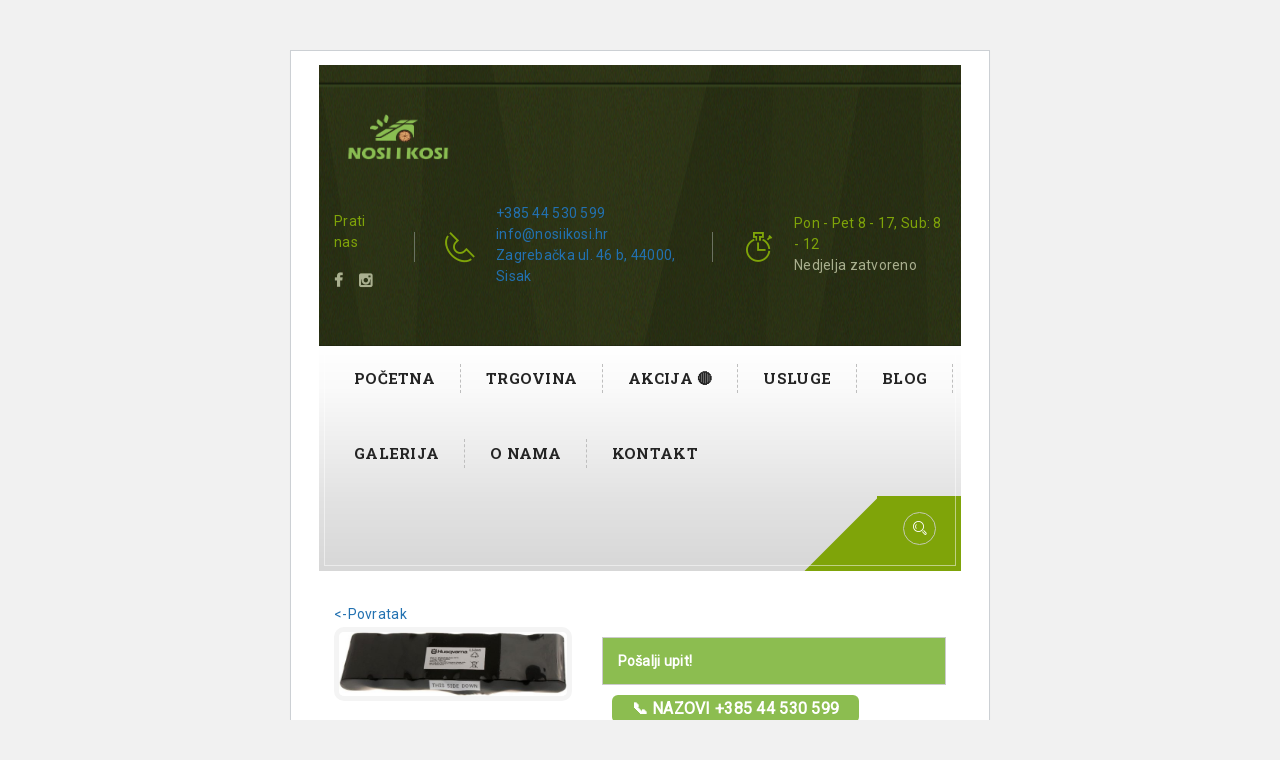

--- FILE ---
content_type: text/html; charset=UTF-8
request_url: https://nosiikosi.hr/proizvod/baterija-h-am-265acx/
body_size: 16046
content:
<!DOCTYPE html>
<html lang="hr" prefix="og: https://ogp.me/ns#" class="no-js no-svg">
<head>
<meta charset="UTF-8">
<!-- responsive meta -->
<meta name="viewport" content="width=device-width, initial-scale=1">
<!-- For IE -->
<meta http-equiv="X-UA-Compatible" content="IE=edge">
<!-- Search Engine Optimization by Rank Math - https://rankmath.com/ -->
<title>baterija - H AM 265ACX - NOSI I KOSI</title>
<meta name="robots" content="follow, index, max-snippet:-1, max-video-preview:-1, max-image-preview:large"/>
<link rel="canonical" href="https://nosiikosi.hr/proizvod/baterija-h-am-265acx/" />
<meta property="og:locale" content="hr_HR" />
<meta property="og:type" content="product" />
<meta property="og:title" content="baterija - H AM 265ACX - NOSI I KOSI" />
<meta property="og:url" content="https://nosiikosi.hr/proizvod/baterija-h-am-265acx/" />
<meta property="og:site_name" content="NOSI I KOSI" />
<meta property="og:updated_time" content="2026-01-14T11:07:24+01:00" />
<meta property="og:image" content="https://nosiikosi.hr/wp-content/uploads/2025/02/180057423-ba5aabef-b2b6-4e28-98e7-ab2600e0385b.jpg" />
<meta property="og:image:secure_url" content="https://nosiikosi.hr/wp-content/uploads/2025/02/180057423-ba5aabef-b2b6-4e28-98e7-ab2600e0385b.jpg" />
<meta property="og:image:width" content="1100" />
<meta property="og:image:height" content="309" />
<meta property="og:image:alt" content="baterija &#8211; H AM 265ACX" />
<meta property="og:image:type" content="image/jpeg" />
<meta property="product:price:amount" content="210.91" />
<meta property="product:price:currency" content="EUR" />
<meta property="product:availability" content="instock" />
<meta name="twitter:card" content="summary_large_image" />
<meta name="twitter:title" content="baterija - H AM 265ACX - NOSI I KOSI" />
<meta name="twitter:image" content="https://nosiikosi.hr/wp-content/uploads/2025/02/180057423-ba5aabef-b2b6-4e28-98e7-ab2600e0385b.jpg" />
<meta name="twitter:label1" content="Price" />
<meta name="twitter:data1" content="210,91&nbsp;&euro;" />
<meta name="twitter:label2" content="Availability" />
<meta name="twitter:data2" content="In stock" />
<script type="application/ld+json" class="rank-math-schema">{"@context":"https://schema.org","@graph":[{"@type":"Place","@id":"https://nosiikosi.hr/#place","geo":{"@type":"GeoCoordinates","latitude":"45.4980964","longitude":"16.3531085"},"hasMap":"https://www.google.com/maps/search/?api=1&amp;query=45.4980964,16.3531085,17z","address":{"@type":"PostalAddress","streetAddress":"Zagreba\u010dka ul. 46b","addressLocality":"Sisak","addressRegion":"Sisa\u010dko-moslava\u010dka \u017eupanija","postalCode":"44000","addressCountry":"HR"}},{"@type":"Organization","@id":"https://nosiikosi.hr/#organization","name":"NOSI I KOSI","url":"https://nosiikosi.hr","sameAs":["https://web.facebook.com/nosiikosi","https://instagram.com/nosiikosi"],"email":"info@nosiikosi.hr","address":{"@type":"PostalAddress","streetAddress":"Zagreba\u010dka ul. 46b","addressLocality":"Sisak","addressRegion":"Sisa\u010dko-moslava\u010dka \u017eupanija","postalCode":"44000","addressCountry":"HR"},"logo":{"@type":"ImageObject","@id":"https://nosiikosi.hr/#logo","url":"https://nosiikosi.hr/wp-content/uploads/2025/06/nosi-i-kosi-LOGO-.jpg","contentUrl":"https://nosiikosi.hr/wp-content/uploads/2025/06/nosi-i-kosi-LOGO-.jpg","caption":"NOSI I KOSI","inLanguage":"hr","width":"553","height":"295"},"contactPoint":[{"@type":"ContactPoint","telephone":"+38544530599","contactType":"sales"}],"description":"Prodajno servisni Husqvarna centar vrtnih i \u0161umarskih strojeva i alata.","legalName":"NOSI I KOSI d.o.o.","location":{"@id":"https://nosiikosi.hr/#place"}},{"@type":"WebSite","@id":"https://nosiikosi.hr/#website","url":"https://nosiikosi.hr","name":"NOSI I KOSI","alternateName":"NOSI I KOSI","publisher":{"@id":"https://nosiikosi.hr/#organization"},"inLanguage":"hr"},{"@type":"ImageObject","@id":"https://nosiikosi.hr/wp-content/uploads/2025/02/180057423-ba5aabef-b2b6-4e28-98e7-ab2600e0385b.jpg","url":"https://nosiikosi.hr/wp-content/uploads/2025/02/180057423-ba5aabef-b2b6-4e28-98e7-ab2600e0385b.jpg","width":"1100","height":"309","inLanguage":"hr"},{"@type":"ItemPage","@id":"https://nosiikosi.hr/proizvod/baterija-h-am-265acx/#webpage","url":"https://nosiikosi.hr/proizvod/baterija-h-am-265acx/","name":"baterija - H AM 265ACX - NOSI I KOSI","datePublished":"2025-02-18T18:23:32+01:00","dateModified":"2026-01-14T11:07:24+01:00","isPartOf":{"@id":"https://nosiikosi.hr/#website"},"primaryImageOfPage":{"@id":"https://nosiikosi.hr/wp-content/uploads/2025/02/180057423-ba5aabef-b2b6-4e28-98e7-ab2600e0385b.jpg"},"inLanguage":"hr"},{"@type":"Product","name":"baterija - H AM 265ACX - NOSI I KOSI","sku":"597 21 32-01","category":"Husqvarna &gt; Rezervni dijelovi &gt; Automower dijelovi","mainEntityOfPage":{"@id":"https://nosiikosi.hr/proizvod/baterija-h-am-265acx/#webpage"},"image":[{"@type":"ImageObject","url":"https://nosiikosi.hr/wp-content/uploads/2025/02/180057423-ba5aabef-b2b6-4e28-98e7-ab2600e0385b.jpg","height":"309","width":"1100"}],"offers":{"@type":"Offer","price":"210.91","priceCurrency":"EUR","priceValidUntil":"2027-12-31","availability":"http://schema.org/InStock","itemCondition":"NewCondition","url":"https://nosiikosi.hr/proizvod/baterija-h-am-265acx/","seller":{"@type":"Organization","@id":"https://nosiikosi.hr/","name":"NOSI I KOSI","url":"https://nosiikosi.hr","logo":"https://nosiikosi.hr/wp-content/uploads/2025/06/nosi-i-kosi-LOGO-.jpg"}},"@id":"https://nosiikosi.hr/proizvod/baterija-h-am-265acx/#richSnippet"}]}</script>
<!-- /Rank Math WordPress SEO plugin -->
<link rel='dns-prefetch' href='//fonts.googleapis.com' />
<link rel="alternate" type="application/rss+xml" title="NOSI I KOSI &raquo; Kanal" href="https://nosiikosi.hr/feed/" />
<link rel="alternate" type="application/rss+xml" title="NOSI I KOSI &raquo; Kanal komentara" href="https://nosiikosi.hr/comments/feed/" />
<link rel="alternate" title="oEmbed (JSON)" type="application/json+oembed" href="https://nosiikosi.hr/wp-json/oembed/1.0/embed?url=https%3A%2F%2Fnosiikosi.hr%2Fproizvod%2Fbaterija-h-am-265acx%2F" />
<link rel="alternate" title="oEmbed (XML)" type="text/xml+oembed" href="https://nosiikosi.hr/wp-json/oembed/1.0/embed?url=https%3A%2F%2Fnosiikosi.hr%2Fproizvod%2Fbaterija-h-am-265acx%2F&#038;format=xml" />
<!-- This site uses the Google Analytics by ExactMetrics plugin v8.11.1 - Using Analytics tracking - https://www.exactmetrics.com/ -->
<script data-service="google-analytics" data-category="statistics" data-cmplz-src="//www.googletagmanager.com/gtag/js?id=G-5M44344BD0"  data-cfasync="false" data-wpfc-render="false" type="text/plain" async></script>
<script data-service="google-analytics" data-category="statistics" data-cfasync="false" data-wpfc-render="false" type="text/plain">
var em_version = '8.11.1';
var em_track_user = true;
var em_no_track_reason = '';
var ExactMetricsDefaultLocations = {"page_location":"https:\/\/nosiikosi.hr\/proizvod\/baterija-h-am-265acx\/"};
if ( typeof ExactMetricsPrivacyGuardFilter === 'function' ) {
var ExactMetricsLocations = (typeof ExactMetricsExcludeQuery === 'object') ? ExactMetricsPrivacyGuardFilter( ExactMetricsExcludeQuery ) : ExactMetricsPrivacyGuardFilter( ExactMetricsDefaultLocations );
} else {
var ExactMetricsLocations = (typeof ExactMetricsExcludeQuery === 'object') ? ExactMetricsExcludeQuery : ExactMetricsDefaultLocations;
}
var disableStrs = [
'ga-disable-G-5M44344BD0',
];
/* Function to detect opted out users */
function __gtagTrackerIsOptedOut() {
for (var index = 0; index < disableStrs.length; index++) {
if (document.cookie.indexOf(disableStrs[index] + '=true') > -1) {
return true;
}
}
return false;
}
/* Disable tracking if the opt-out cookie exists. */
if (__gtagTrackerIsOptedOut()) {
for (var index = 0; index < disableStrs.length; index++) {
window[disableStrs[index]] = true;
}
}
/* Opt-out function */
function __gtagTrackerOptout() {
for (var index = 0; index < disableStrs.length; index++) {
document.cookie = disableStrs[index] + '=true; expires=Thu, 31 Dec 2099 23:59:59 UTC; path=/';
window[disableStrs[index]] = true;
}
}
if ('undefined' === typeof gaOptout) {
function gaOptout() {
__gtagTrackerOptout();
}
}
window.dataLayer = window.dataLayer || [];
window.ExactMetricsDualTracker = {
helpers: {},
trackers: {},
};
if (em_track_user) {
function __gtagDataLayer() {
dataLayer.push(arguments);
}
function __gtagTracker(type, name, parameters) {
if (!parameters) {
parameters = {};
}
if (parameters.send_to) {
__gtagDataLayer.apply(null, arguments);
return;
}
if (type === 'event') {
parameters.send_to = exactmetrics_frontend.v4_id;
var hookName = name;
if (typeof parameters['event_category'] !== 'undefined') {
hookName = parameters['event_category'] + ':' + name;
}
if (typeof ExactMetricsDualTracker.trackers[hookName] !== 'undefined') {
ExactMetricsDualTracker.trackers[hookName](parameters);
} else {
__gtagDataLayer('event', name, parameters);
}
} else {
__gtagDataLayer.apply(null, arguments);
}
}
__gtagTracker('js', new Date());
__gtagTracker('set', {
'developer_id.dNDMyYj': true,
});
if ( ExactMetricsLocations.page_location ) {
__gtagTracker('set', ExactMetricsLocations);
}
__gtagTracker('config', 'G-5M44344BD0', {"forceSSL":"true","anonymize_ip":"true","link_attribution":"true"} );
window.gtag = __gtagTracker;										(function () {
/* https://developers.google.com/analytics/devguides/collection/analyticsjs/ */
/* ga and __gaTracker compatibility shim. */
var noopfn = function () {
return null;
};
var newtracker = function () {
return new Tracker();
};
var Tracker = function () {
return null;
};
var p = Tracker.prototype;
p.get = noopfn;
p.set = noopfn;
p.send = function () {
var args = Array.prototype.slice.call(arguments);
args.unshift('send');
__gaTracker.apply(null, args);
};
var __gaTracker = function () {
var len = arguments.length;
if (len === 0) {
return;
}
var f = arguments[len - 1];
if (typeof f !== 'object' || f === null || typeof f.hitCallback !== 'function') {
if ('send' === arguments[0]) {
var hitConverted, hitObject = false, action;
if ('event' === arguments[1]) {
if ('undefined' !== typeof arguments[3]) {
hitObject = {
'eventAction': arguments[3],
'eventCategory': arguments[2],
'eventLabel': arguments[4],
'value': arguments[5] ? arguments[5] : 1,
}
}
}
if ('pageview' === arguments[1]) {
if ('undefined' !== typeof arguments[2]) {
hitObject = {
'eventAction': 'page_view',
'page_path': arguments[2],
}
}
}
if (typeof arguments[2] === 'object') {
hitObject = arguments[2];
}
if (typeof arguments[5] === 'object') {
Object.assign(hitObject, arguments[5]);
}
if ('undefined' !== typeof arguments[1].hitType) {
hitObject = arguments[1];
if ('pageview' === hitObject.hitType) {
hitObject.eventAction = 'page_view';
}
}
if (hitObject) {
action = 'timing' === arguments[1].hitType ? 'timing_complete' : hitObject.eventAction;
hitConverted = mapArgs(hitObject);
__gtagTracker('event', action, hitConverted);
}
}
return;
}
function mapArgs(args) {
var arg, hit = {};
var gaMap = {
'eventCategory': 'event_category',
'eventAction': 'event_action',
'eventLabel': 'event_label',
'eventValue': 'event_value',
'nonInteraction': 'non_interaction',
'timingCategory': 'event_category',
'timingVar': 'name',
'timingValue': 'value',
'timingLabel': 'event_label',
'page': 'page_path',
'location': 'page_location',
'title': 'page_title',
'referrer' : 'page_referrer',
};
for (arg in args) {
if (!(!args.hasOwnProperty(arg) || !gaMap.hasOwnProperty(arg))) {
hit[gaMap[arg]] = args[arg];
} else {
hit[arg] = args[arg];
}
}
return hit;
}
try {
f.hitCallback();
} catch (ex) {
}
};
__gaTracker.create = newtracker;
__gaTracker.getByName = newtracker;
__gaTracker.getAll = function () {
return [];
};
__gaTracker.remove = noopfn;
__gaTracker.loaded = true;
window['__gaTracker'] = __gaTracker;
})();
} else {
console.log("");
(function () {
function __gtagTracker() {
return null;
}
window['__gtagTracker'] = __gtagTracker;
window['gtag'] = __gtagTracker;
})();
}
</script>
<!-- / Google Analytics by ExactMetrics -->
<style id='wp-img-auto-sizes-contain-inline-css' type='text/css'>
img:is([sizes=auto i],[sizes^="auto," i]){contain-intrinsic-size:3000px 1500px}
/*# sourceURL=wp-img-auto-sizes-contain-inline-css */
</style>
<style id='wp-emoji-styles-inline-css' type='text/css'>
img.wp-smiley, img.emoji {
display: inline !important;
border: none !important;
box-shadow: none !important;
height: 1em !important;
width: 1em !important;
margin: 0 0.07em !important;
vertical-align: -0.1em !important;
background: none !important;
padding: 0 !important;
}
/*# sourceURL=wp-emoji-styles-inline-css */
</style>
<!-- <link rel='stylesheet' id='wp-block-library-css' href='https://nosiikosi.hr/wp-includes/css/dist/block-library/style.min.css?ver=6.9' type='text/css' media='all' /> -->
<link rel="stylesheet" type="text/css" href="//nosiikosi.hr/wp-content/cache/wpfc-minified/k9e395vw/44jy6.css" media="all"/>
<style id='wp-block-library-theme-inline-css' type='text/css'>
.wp-block-audio :where(figcaption){color:#555;font-size:13px;text-align:center}.is-dark-theme .wp-block-audio :where(figcaption){color:#ffffffa6}.wp-block-audio{margin:0 0 1em}.wp-block-code{border:1px solid #ccc;border-radius:4px;font-family:Menlo,Consolas,monaco,monospace;padding:.8em 1em}.wp-block-embed :where(figcaption){color:#555;font-size:13px;text-align:center}.is-dark-theme .wp-block-embed :where(figcaption){color:#ffffffa6}.wp-block-embed{margin:0 0 1em}.blocks-gallery-caption{color:#555;font-size:13px;text-align:center}.is-dark-theme .blocks-gallery-caption{color:#ffffffa6}:root :where(.wp-block-image figcaption){color:#555;font-size:13px;text-align:center}.is-dark-theme :root :where(.wp-block-image figcaption){color:#ffffffa6}.wp-block-image{margin:0 0 1em}.wp-block-pullquote{border-bottom:4px solid;border-top:4px solid;color:currentColor;margin-bottom:1.75em}.wp-block-pullquote :where(cite),.wp-block-pullquote :where(footer),.wp-block-pullquote__citation{color:currentColor;font-size:.8125em;font-style:normal;text-transform:uppercase}.wp-block-quote{border-left:.25em solid;margin:0 0 1.75em;padding-left:1em}.wp-block-quote cite,.wp-block-quote footer{color:currentColor;font-size:.8125em;font-style:normal;position:relative}.wp-block-quote:where(.has-text-align-right){border-left:none;border-right:.25em solid;padding-left:0;padding-right:1em}.wp-block-quote:where(.has-text-align-center){border:none;padding-left:0}.wp-block-quote.is-large,.wp-block-quote.is-style-large,.wp-block-quote:where(.is-style-plain){border:none}.wp-block-search .wp-block-search__label{font-weight:700}.wp-block-search__button{border:1px solid #ccc;padding:.375em .625em}:where(.wp-block-group.has-background){padding:1.25em 2.375em}.wp-block-separator.has-css-opacity{opacity:.4}.wp-block-separator{border:none;border-bottom:2px solid;margin-left:auto;margin-right:auto}.wp-block-separator.has-alpha-channel-opacity{opacity:1}.wp-block-separator:not(.is-style-wide):not(.is-style-dots){width:100px}.wp-block-separator.has-background:not(.is-style-dots){border-bottom:none;height:1px}.wp-block-separator.has-background:not(.is-style-wide):not(.is-style-dots){height:2px}.wp-block-table{margin:0 0 1em}.wp-block-table td,.wp-block-table th{word-break:normal}.wp-block-table :where(figcaption){color:#555;font-size:13px;text-align:center}.is-dark-theme .wp-block-table :where(figcaption){color:#ffffffa6}.wp-block-video :where(figcaption){color:#555;font-size:13px;text-align:center}.is-dark-theme .wp-block-video :where(figcaption){color:#ffffffa6}.wp-block-video{margin:0 0 1em}:root :where(.wp-block-template-part.has-background){margin-bottom:0;margin-top:0;padding:1.25em 2.375em}
/*# sourceURL=/wp-includes/css/dist/block-library/theme.min.css */
</style>
<style id='classic-theme-styles-inline-css' type='text/css'>
/*! This file is auto-generated */
.wp-block-button__link{color:#fff;background-color:#32373c;border-radius:9999px;box-shadow:none;text-decoration:none;padding:calc(.667em + 2px) calc(1.333em + 2px);font-size:1.125em}.wp-block-file__button{background:#32373c;color:#fff;text-decoration:none}
/*# sourceURL=/wp-includes/css/classic-themes.min.css */
</style>
<style id='global-styles-inline-css' type='text/css'>
:root{--wp--preset--aspect-ratio--square: 1;--wp--preset--aspect-ratio--4-3: 4/3;--wp--preset--aspect-ratio--3-4: 3/4;--wp--preset--aspect-ratio--3-2: 3/2;--wp--preset--aspect-ratio--2-3: 2/3;--wp--preset--aspect-ratio--16-9: 16/9;--wp--preset--aspect-ratio--9-16: 9/16;--wp--preset--color--black: #000000;--wp--preset--color--cyan-bluish-gray: #abb8c3;--wp--preset--color--white: #ffffff;--wp--preset--color--pale-pink: #f78da7;--wp--preset--color--vivid-red: #cf2e2e;--wp--preset--color--luminous-vivid-orange: #ff6900;--wp--preset--color--luminous-vivid-amber: #fcb900;--wp--preset--color--light-green-cyan: #7bdcb5;--wp--preset--color--vivid-green-cyan: #00d084;--wp--preset--color--pale-cyan-blue: #8ed1fc;--wp--preset--color--vivid-cyan-blue: #0693e3;--wp--preset--color--vivid-purple: #9b51e0;--wp--preset--color--strong-yellow: #f7bd00;--wp--preset--color--strong-white: #fff;--wp--preset--color--light-black: #242424;--wp--preset--color--very-light-gray: #797979;--wp--preset--color--very-dark-black: #000000;--wp--preset--gradient--vivid-cyan-blue-to-vivid-purple: linear-gradient(135deg,rgb(6,147,227) 0%,rgb(155,81,224) 100%);--wp--preset--gradient--light-green-cyan-to-vivid-green-cyan: linear-gradient(135deg,rgb(122,220,180) 0%,rgb(0,208,130) 100%);--wp--preset--gradient--luminous-vivid-amber-to-luminous-vivid-orange: linear-gradient(135deg,rgb(252,185,0) 0%,rgb(255,105,0) 100%);--wp--preset--gradient--luminous-vivid-orange-to-vivid-red: linear-gradient(135deg,rgb(255,105,0) 0%,rgb(207,46,46) 100%);--wp--preset--gradient--very-light-gray-to-cyan-bluish-gray: linear-gradient(135deg,rgb(238,238,238) 0%,rgb(169,184,195) 100%);--wp--preset--gradient--cool-to-warm-spectrum: linear-gradient(135deg,rgb(74,234,220) 0%,rgb(151,120,209) 20%,rgb(207,42,186) 40%,rgb(238,44,130) 60%,rgb(251,105,98) 80%,rgb(254,248,76) 100%);--wp--preset--gradient--blush-light-purple: linear-gradient(135deg,rgb(255,206,236) 0%,rgb(152,150,240) 100%);--wp--preset--gradient--blush-bordeaux: linear-gradient(135deg,rgb(254,205,165) 0%,rgb(254,45,45) 50%,rgb(107,0,62) 100%);--wp--preset--gradient--luminous-dusk: linear-gradient(135deg,rgb(255,203,112) 0%,rgb(199,81,192) 50%,rgb(65,88,208) 100%);--wp--preset--gradient--pale-ocean: linear-gradient(135deg,rgb(255,245,203) 0%,rgb(182,227,212) 50%,rgb(51,167,181) 100%);--wp--preset--gradient--electric-grass: linear-gradient(135deg,rgb(202,248,128) 0%,rgb(113,206,126) 100%);--wp--preset--gradient--midnight: linear-gradient(135deg,rgb(2,3,129) 0%,rgb(40,116,252) 100%);--wp--preset--font-size--small: 10px;--wp--preset--font-size--medium: 20px;--wp--preset--font-size--large: 24px;--wp--preset--font-size--x-large: 42px;--wp--preset--font-size--normal: 15px;--wp--preset--font-size--huge: 36px;--wp--preset--spacing--20: 0.44rem;--wp--preset--spacing--30: 0.67rem;--wp--preset--spacing--40: 1rem;--wp--preset--spacing--50: 1.5rem;--wp--preset--spacing--60: 2.25rem;--wp--preset--spacing--70: 3.38rem;--wp--preset--spacing--80: 5.06rem;--wp--preset--shadow--natural: 6px 6px 9px rgba(0, 0, 0, 0.2);--wp--preset--shadow--deep: 12px 12px 50px rgba(0, 0, 0, 0.4);--wp--preset--shadow--sharp: 6px 6px 0px rgba(0, 0, 0, 0.2);--wp--preset--shadow--outlined: 6px 6px 0px -3px rgb(255, 255, 255), 6px 6px rgb(0, 0, 0);--wp--preset--shadow--crisp: 6px 6px 0px rgb(0, 0, 0);}:where(.is-layout-flex){gap: 0.5em;}:where(.is-layout-grid){gap: 0.5em;}body .is-layout-flex{display: flex;}.is-layout-flex{flex-wrap: wrap;align-items: center;}.is-layout-flex > :is(*, div){margin: 0;}body .is-layout-grid{display: grid;}.is-layout-grid > :is(*, div){margin: 0;}:where(.wp-block-columns.is-layout-flex){gap: 2em;}:where(.wp-block-columns.is-layout-grid){gap: 2em;}:where(.wp-block-post-template.is-layout-flex){gap: 1.25em;}:where(.wp-block-post-template.is-layout-grid){gap: 1.25em;}.has-black-color{color: var(--wp--preset--color--black) !important;}.has-cyan-bluish-gray-color{color: var(--wp--preset--color--cyan-bluish-gray) !important;}.has-white-color{color: var(--wp--preset--color--white) !important;}.has-pale-pink-color{color: var(--wp--preset--color--pale-pink) !important;}.has-vivid-red-color{color: var(--wp--preset--color--vivid-red) !important;}.has-luminous-vivid-orange-color{color: var(--wp--preset--color--luminous-vivid-orange) !important;}.has-luminous-vivid-amber-color{color: var(--wp--preset--color--luminous-vivid-amber) !important;}.has-light-green-cyan-color{color: var(--wp--preset--color--light-green-cyan) !important;}.has-vivid-green-cyan-color{color: var(--wp--preset--color--vivid-green-cyan) !important;}.has-pale-cyan-blue-color{color: var(--wp--preset--color--pale-cyan-blue) !important;}.has-vivid-cyan-blue-color{color: var(--wp--preset--color--vivid-cyan-blue) !important;}.has-vivid-purple-color{color: var(--wp--preset--color--vivid-purple) !important;}.has-black-background-color{background-color: var(--wp--preset--color--black) !important;}.has-cyan-bluish-gray-background-color{background-color: var(--wp--preset--color--cyan-bluish-gray) !important;}.has-white-background-color{background-color: var(--wp--preset--color--white) !important;}.has-pale-pink-background-color{background-color: var(--wp--preset--color--pale-pink) !important;}.has-vivid-red-background-color{background-color: var(--wp--preset--color--vivid-red) !important;}.has-luminous-vivid-orange-background-color{background-color: var(--wp--preset--color--luminous-vivid-orange) !important;}.has-luminous-vivid-amber-background-color{background-color: var(--wp--preset--color--luminous-vivid-amber) !important;}.has-light-green-cyan-background-color{background-color: var(--wp--preset--color--light-green-cyan) !important;}.has-vivid-green-cyan-background-color{background-color: var(--wp--preset--color--vivid-green-cyan) !important;}.has-pale-cyan-blue-background-color{background-color: var(--wp--preset--color--pale-cyan-blue) !important;}.has-vivid-cyan-blue-background-color{background-color: var(--wp--preset--color--vivid-cyan-blue) !important;}.has-vivid-purple-background-color{background-color: var(--wp--preset--color--vivid-purple) !important;}.has-black-border-color{border-color: var(--wp--preset--color--black) !important;}.has-cyan-bluish-gray-border-color{border-color: var(--wp--preset--color--cyan-bluish-gray) !important;}.has-white-border-color{border-color: var(--wp--preset--color--white) !important;}.has-pale-pink-border-color{border-color: var(--wp--preset--color--pale-pink) !important;}.has-vivid-red-border-color{border-color: var(--wp--preset--color--vivid-red) !important;}.has-luminous-vivid-orange-border-color{border-color: var(--wp--preset--color--luminous-vivid-orange) !important;}.has-luminous-vivid-amber-border-color{border-color: var(--wp--preset--color--luminous-vivid-amber) !important;}.has-light-green-cyan-border-color{border-color: var(--wp--preset--color--light-green-cyan) !important;}.has-vivid-green-cyan-border-color{border-color: var(--wp--preset--color--vivid-green-cyan) !important;}.has-pale-cyan-blue-border-color{border-color: var(--wp--preset--color--pale-cyan-blue) !important;}.has-vivid-cyan-blue-border-color{border-color: var(--wp--preset--color--vivid-cyan-blue) !important;}.has-vivid-purple-border-color{border-color: var(--wp--preset--color--vivid-purple) !important;}.has-vivid-cyan-blue-to-vivid-purple-gradient-background{background: var(--wp--preset--gradient--vivid-cyan-blue-to-vivid-purple) !important;}.has-light-green-cyan-to-vivid-green-cyan-gradient-background{background: var(--wp--preset--gradient--light-green-cyan-to-vivid-green-cyan) !important;}.has-luminous-vivid-amber-to-luminous-vivid-orange-gradient-background{background: var(--wp--preset--gradient--luminous-vivid-amber-to-luminous-vivid-orange) !important;}.has-luminous-vivid-orange-to-vivid-red-gradient-background{background: var(--wp--preset--gradient--luminous-vivid-orange-to-vivid-red) !important;}.has-very-light-gray-to-cyan-bluish-gray-gradient-background{background: var(--wp--preset--gradient--very-light-gray-to-cyan-bluish-gray) !important;}.has-cool-to-warm-spectrum-gradient-background{background: var(--wp--preset--gradient--cool-to-warm-spectrum) !important;}.has-blush-light-purple-gradient-background{background: var(--wp--preset--gradient--blush-light-purple) !important;}.has-blush-bordeaux-gradient-background{background: var(--wp--preset--gradient--blush-bordeaux) !important;}.has-luminous-dusk-gradient-background{background: var(--wp--preset--gradient--luminous-dusk) !important;}.has-pale-ocean-gradient-background{background: var(--wp--preset--gradient--pale-ocean) !important;}.has-electric-grass-gradient-background{background: var(--wp--preset--gradient--electric-grass) !important;}.has-midnight-gradient-background{background: var(--wp--preset--gradient--midnight) !important;}.has-small-font-size{font-size: var(--wp--preset--font-size--small) !important;}.has-medium-font-size{font-size: var(--wp--preset--font-size--medium) !important;}.has-large-font-size{font-size: var(--wp--preset--font-size--large) !important;}.has-x-large-font-size{font-size: var(--wp--preset--font-size--x-large) !important;}
:where(.wp-block-post-template.is-layout-flex){gap: 1.25em;}:where(.wp-block-post-template.is-layout-grid){gap: 1.25em;}
:where(.wp-block-term-template.is-layout-flex){gap: 1.25em;}:where(.wp-block-term-template.is-layout-grid){gap: 1.25em;}
:where(.wp-block-columns.is-layout-flex){gap: 2em;}:where(.wp-block-columns.is-layout-grid){gap: 2em;}
:root :where(.wp-block-pullquote){font-size: 1.5em;line-height: 1.6;}
/*# sourceURL=global-styles-inline-css */
</style>
<!-- <link rel='stylesheet' id='contact-form-7-css' href='https://nosiikosi.hr/wp-content/plugins/contact-form-7/includes/css/styles.css?ver=6.1.4' type='text/css' media='all' /> -->
<!-- <link rel='stylesheet' id='drezga-api-css' href='https://nosiikosi.hr/wp-content/plugins/drezga/assets/css/drezga.css?ver=1.0.0' type='text/css' media='all' /> -->
<!-- <link rel='stylesheet' id='foobox-free-min-css' href='https://nosiikosi.hr/wp-content/plugins/foobox-image-lightbox/free/css/foobox.free.min.css?ver=2.7.35' type='text/css' media='all' /> -->
<!-- <link rel='stylesheet' id='photoswipe-css' href='https://nosiikosi.hr/wp-content/plugins/woocommerce/assets/css/photoswipe/photoswipe.min.css?ver=10.4.3' type='text/css' media='all' /> -->
<!-- <link rel='stylesheet' id='photoswipe-default-skin-css' href='https://nosiikosi.hr/wp-content/plugins/woocommerce/assets/css/photoswipe/default-skin/default-skin.min.css?ver=10.4.3' type='text/css' media='all' /> -->
<!-- <link rel='stylesheet' id='woocommerce-layout-css' href='https://nosiikosi.hr/wp-content/plugins/woocommerce/assets/css/woocommerce-layout.css?ver=10.4.3' type='text/css' media='all' /> -->
<link rel="stylesheet" type="text/css" href="//nosiikosi.hr/wp-content/cache/wpfc-minified/6v7vjwt3/44jy6.css" media="all"/>
<!-- <link rel='stylesheet' id='woocommerce-smallscreen-css' href='https://nosiikosi.hr/wp-content/plugins/woocommerce/assets/css/woocommerce-smallscreen.css?ver=10.4.3' type='text/css' media='only screen and (max-width: 768px)' /> -->
<link rel="stylesheet" type="text/css" href="//nosiikosi.hr/wp-content/cache/wpfc-minified/7c308rj9/44jy6.css" media="only screen and (max-width: 768px)"/>
<!-- <link rel='stylesheet' id='woocommerce-general-css' href='https://nosiikosi.hr/wp-content/plugins/woocommerce/assets/css/woocommerce.css?ver=10.4.3' type='text/css' media='all' /> -->
<link rel="stylesheet" type="text/css" href="//nosiikosi.hr/wp-content/cache/wpfc-minified/oibspd/44jy6.css" media="all"/>
<style id='woocommerce-inline-inline-css' type='text/css'>
.woocommerce form .form-row .required { visibility: visible; }
/*# sourceURL=woocommerce-inline-inline-css */
</style>
<!-- <link rel='stylesheet' id='wp-bottom-menu-css' href='https://nosiikosi.hr/wp-content/plugins/wp-bottom-menu/assets/css/style.css?ver=2.2.4' type='text/css' media='all' /> -->
<!-- <link rel='stylesheet' id='font-awesome-css' href='https://nosiikosi.hr/wp-content/plugins/elementor/assets/lib/font-awesome/css/font-awesome.min.css?ver=4.7.0' type='text/css' media='all' /> -->
<link rel="stylesheet" type="text/css" href="//nosiikosi.hr/wp-content/cache/wpfc-minified/1g0pp7vs/44jy6.css" media="all"/>
<style id='font-awesome-inline-css' type='text/css'>
[data-font="FontAwesome"]:before {font-family: 'FontAwesome' !important;content: attr(data-icon) !important;speak: none !important;font-weight: normal !important;font-variant: normal !important;text-transform: none !important;line-height: 1 !important;font-style: normal !important;-webkit-font-smoothing: antialiased !important;-moz-osx-font-smoothing: grayscale !important;}
/*# sourceURL=font-awesome-inline-css */
</style>
<!-- <link rel='stylesheet' id='cmplz-general-css' href='https://nosiikosi.hr/wp-content/plugins/complianz-gdpr/assets/css/cookieblocker.min.css?ver=1766216414' type='text/css' media='all' /> -->
<!-- <link rel='stylesheet' id='ywctm-frontend-css' href='https://nosiikosi.hr/wp-content/plugins/yith-woocommerce-catalog-mode-premium/assets/css/frontend.min.css?ver=2.17.0' type='text/css' media='all' /> -->
<link rel="stylesheet" type="text/css" href="//nosiikosi.hr/wp-content/cache/wpfc-minified/7xes6htm/44jy6.css" media="all"/>
<style id='ywctm-frontend-inline-css' type='text/css'>
form.cart button.single_add_to_cart_button, form.cart .quantity, .widget.woocommerce.widget_shopping_cart{display: none !important}
/*# sourceURL=ywctm-frontend-inline-css */
</style>
<!-- <link rel='stylesheet' id='ywctm-inquiry-form-css' href='https://nosiikosi.hr/wp-content/plugins/yith-woocommerce-catalog-mode-premium/assets/css/inquiry-form.min.css?ver=2.17.0' type='text/css' media='all' /> -->
<link rel="stylesheet" type="text/css" href="//nosiikosi.hr/wp-content/cache/wpfc-minified/qw4f3g8g/44jy6.css" media="all"/>
<style id='ywctm-inquiry-form-inline-css' type='text/css'>
.ywctm-inquiry-form-wrapper.has-toggle .ywctm-toggle-button{ color:rgb(255,255,255); background-color:rgb(140,189,80);}.ywctm-inquiry-form-wrapper.has-toggle .ywctm-toggle-button:hover{ color:#FFFFFF; background-color:rgb(145,189,81);}
/*# sourceURL=ywctm-inquiry-form-inline-css */
</style>
<!-- <link rel='stylesheet' id='ywctm-button-label-css' href='https://nosiikosi.hr/wp-content/plugins/yith-woocommerce-catalog-mode-premium/assets/css/button-label.min.css?ver=2.17.0' type='text/css' media='all' /> -->
<link rel="stylesheet" type="text/css" href="//nosiikosi.hr/wp-content/cache/wpfc-minified/d2fifp75/44jy6.css" media="all"/>
<style id='ywctm-button-label-inline-css' type='text/css'>
.ywctm-button-97760 .ywctm-custom-button {color:rgb(0,0,0);background-color:rgb(44,226,74);border-style:solid;border-color:rgb(0,0,0);border-radius:0 0 0 0;border-width:1px 1px 1px 1px;margin:5px 10px 5px 10px;padding:5px 10px 5px 10px;max-width:100px;}.ywctm-button-97760 .ywctm-custom-button:hover {color:rgb(0,0,0);background-color:rgb(74,236,101);border-color:rgb(0,0,0);}.ywctm-button-5732 .ywctm-custom-button {color:#4b4b4b;background-color:#f9f5f2;border-style:solid;border-color:#247390;border-radius:0 0 0 0;border-width:1px 1px 1px 1px;margin:0px 0px 0px 0px;padding:5px 10px 5px 10px;max-width:max-content;}.ywctm-button-5732 .ywctm-custom-button:hover {color:#4b4b4b;background-color:#f9f5f2;border-color:#247390;}.ywctm-button-5731 .ywctm-custom-button {color:#247390;background-color:#ffffff;border-style:solid;border-color:#247390;border-radius:0 0 0 0;border-width:1px 1px 1px 1px;margin:0px 0px 0px 0px;padding:5px 10px 5px 10px;max-width:150px;}.ywctm-button-5731 .ywctm-custom-button:hover {color:#ffffff;background-color:#247390;border-color:#247390;}.ywctm-button-5730 .ywctm-custom-button {color:#ffffff;background-color:#36809a;border-style:solid;border-color:#247390;border-radius:0 0 0 0;border-width:1px 1px 1px 1px;margin:0px 0px 0px 0px;padding:5px 10px 5px 10px;max-width:200px;}.ywctm-button-5730 .ywctm-custom-button:hover {color:#ffffff;background-color:#36809a;border-color:#247390;}.ywctm-button-5729 .ywctm-custom-button {color:#ffffff;background-color:#e09004;border-style:solid;border-color:#247390;border-radius:0 0 0 0;border-width:1px 1px 1px 1px;margin:0px 0px 0px 0px;padding:5px 10px 5px 10px;max-width:200px;}.ywctm-button-5729 .ywctm-custom-button:hover {color:#ffffff;background-color:#b97600;border-color:#247390;}
/*# sourceURL=ywctm-button-label-inline-css */
</style>
<!-- <link rel='stylesheet' id='nosiikosi-minified-style-css' href='https://nosiikosi.hr/wp-content/themes/nosiikosi/style.css?ver=6.9' type='text/css' media='all' /> -->
<!-- <link rel='stylesheet' id='bootstrap-css' href='https://nosiikosi.hr/wp-content/themes/nosiikosi/assets/css/bootstrap.min.css?ver=6.9' type='text/css' media='all' /> -->
<!-- <link rel='stylesheet' id='animate-css' href='https://nosiikosi.hr/wp-content/themes/nosiikosi/assets/css/animate.css?ver=6.9' type='text/css' media='all' /> -->
<!-- <link rel='stylesheet' id='gardencare-font-awesome-css' href='https://nosiikosi.hr/wp-content/themes/nosiikosi/assets/css/font-awesome.min.css?ver=6.9' type='text/css' media='all' /> -->
<!-- <link rel='stylesheet' id='hover-css' href='https://nosiikosi.hr/wp-content/themes/nosiikosi/assets/css/hover.css?ver=6.9' type='text/css' media='all' /> -->
<!-- <link rel='stylesheet' id='jquery-bxslider-css' href='https://nosiikosi.hr/wp-content/themes/nosiikosi/assets/css/jquery.bxslider.css?ver=6.9' type='text/css' media='all' /> -->
<!-- <link rel='stylesheet' id='owl-carousel-css' href='https://nosiikosi.hr/wp-content/themes/nosiikosi/assets/css/owl.carousel.css?ver=6.9' type='text/css' media='all' /> -->
<!-- <link rel='stylesheet' id='owl-theme-default-css' href='https://nosiikosi.hr/wp-content/themes/nosiikosi/assets/css/owl.theme.default.min.css?ver=6.9' type='text/css' media='all' /> -->
<!-- <link rel='stylesheet' id='jquery-fancybox-css' href='https://nosiikosi.hr/wp-content/themes/nosiikosi/assets/css/jquery.fancybox.css?ver=6.9' type='text/css' media='all' /> -->
<!-- <link rel='stylesheet' id='flaticon-css' href='https://nosiikosi.hr/wp-content/themes/nosiikosi/assets/fonts/flaticon/flaticon.css?ver=6.9' type='text/css' media='all' /> -->
<!-- <link rel='stylesheet' id='icomoon-css' href='https://nosiikosi.hr/wp-content/themes/nosiikosi/assets/css/icomoon.css?ver=6.9' type='text/css' media='all' /> -->
<!-- <link rel='stylesheet' id='strocke-gap-icons-style-css' href='https://nosiikosi.hr/wp-content/themes/nosiikosi/assets/css/strocke-gap-icons-style.css?ver=6.9' type='text/css' media='all' /> -->
<!-- <link rel='stylesheet' id='elpath-css' href='https://nosiikosi.hr/wp-content/themes/nosiikosi/assets/css/elpath.css?ver=6.9' type='text/css' media='all' /> -->
<!-- <link rel='stylesheet' id='settings-css' href='https://nosiikosi.hr/wp-content/themes/nosiikosi/assets/css/settings.css?ver=6.9' type='text/css' media='all' /> -->
<!-- <link rel='stylesheet' id='style-2-css' href='https://nosiikosi.hr/wp-content/themes/nosiikosi/assets/css/style-2.css?ver=6.9' type='text/css' media='all' /> -->
<!-- <link rel='stylesheet' id='gardencare-main-css' href='https://nosiikosi.hr/wp-content/themes/nosi-i-kosi-child/style.css?ver=6.9' type='text/css' media='all' /> -->
<!-- <link rel='stylesheet' id='gardencare-main-style-css' href='https://nosiikosi.hr/wp-content/themes/nosiikosi/assets/css/style.css?ver=6.9' type='text/css' media='all' /> -->
<!-- <link rel='stylesheet' id='gardencare-custom-css' href='https://nosiikosi.hr/wp-content/themes/nosiikosi/assets/css/custom.css?ver=6.9' type='text/css' media='all' /> -->
<!-- <link rel='stylesheet' id='gardencare-responsive-css' href='https://nosiikosi.hr/wp-content/themes/nosiikosi/assets/css/responsive.css?ver=6.9' type='text/css' media='all' /> -->
<!-- <link rel='stylesheet' id='gardencare-woocommerce-css' href='https://nosiikosi.hr/wp-content/themes/nosiikosi/assets/css/woocommerce.css?ver=6.9' type='text/css' media='all' /> -->
<link rel="stylesheet" type="text/css" href="//nosiikosi.hr/wp-content/cache/wpfc-minified/kdbv9gmu/44jy6.css" media="all"/>
<link rel='stylesheet' id='gardencare-theme-fonts-css' href='https://fonts.googleapis.com/css?family=PT+Serif%3A400%2C400italic%2C700%2C700italic%7CRoboto+Slab%3A400%2C100%2C300%2C700%7COpen+Sans%3A400%2C300%2C300italic%2C400italic%2C600%2C600italic%2C700%2C700italic%2C800%2C800italic%7CBarlow%3Awght%400%2C400%3B500%3B600%3B700%7CRoboto%3Awght%400%2C400%3B500%3B700%3B900%7CYantramanav%3Awght%400%2C400%3B500%3B700%3B900&#038;subset=latin%2Clatin-ext' type='text/css' media='all' />
<script src='//nosiikosi.hr/wp-content/cache/wpfc-minified/o53cnuc/44jy6.js' type="text/javascript"></script>
<!-- <script type="text/javascript" src="https://nosiikosi.hr/wp-content/plugins/google-analytics-dashboard-for-wp/assets/js/frontend-gtag.min.js?ver=8.11.1" id="exactmetrics-frontend-script-js" async="async" data-wp-strategy="async"></script> -->
<script data-cfasync="false" data-wpfc-render="false" type="text/javascript" id='exactmetrics-frontend-script-js-extra'>/* <![CDATA[ */
var exactmetrics_frontend = {"js_events_tracking":"true","download_extensions":"doc,pdf,ppt,zip,xls,docx,pptx,xlsx","inbound_paths":"[{\"path\":\"\\\/go\\\/\",\"label\":\"affiliate\"},{\"path\":\"\\\/recommend\\\/\",\"label\":\"affiliate\"}]","home_url":"https:\/\/nosiikosi.hr","hash_tracking":"false","v4_id":"G-5M44344BD0"};/* ]]> */
</script>
<script type="text/javascript" id="jquery-core-js-extra">
/* <![CDATA[ */
var gardencare_data = {"ajaxurl":"https://nosiikosi.hr/wp-admin/admin-ajax.php","nonce":"fede12a662"};
//# sourceURL=jquery-core-js-extra
/* ]]> */
</script>
<script src='//nosiikosi.hr/wp-content/cache/wpfc-minified/1okf12h1/44jy6.js' type="text/javascript"></script>
<!-- <script type="text/javascript" src="https://nosiikosi.hr/wp-includes/js/jquery/jquery.min.js?ver=3.7.1" id="jquery-core-js"></script> -->
<!-- <script type="text/javascript" src="https://nosiikosi.hr/wp-includes/js/jquery/jquery-migrate.min.js?ver=3.4.1" id="jquery-migrate-js"></script> -->
<!-- <script type="text/javascript" src="https://nosiikosi.hr/wp-content/plugins/woocommerce/assets/js/jquery-blockui/jquery.blockUI.min.js?ver=2.7.0-wc.10.4.3" id="wc-jquery-blockui-js" defer="defer" data-wp-strategy="defer"></script> -->
<script type="text/javascript" id="wc-add-to-cart-js-extra">
/* <![CDATA[ */
var wc_add_to_cart_params = {"ajax_url":"/wp-admin/admin-ajax.php","wc_ajax_url":"/?wc-ajax=%%endpoint%%","i18n_view_cart":"Vidi ko\u0161aricu","cart_url":"https://nosiikosi.hr","is_cart":"","cart_redirect_after_add":"no"};
//# sourceURL=wc-add-to-cart-js-extra
/* ]]> */
</script>
<script src='//nosiikosi.hr/wp-content/cache/wpfc-minified/edk3cfjq/44jy6.js' type="text/javascript"></script>
<!-- <script type="text/javascript" src="https://nosiikosi.hr/wp-content/plugins/woocommerce/assets/js/frontend/add-to-cart.min.js?ver=10.4.3" id="wc-add-to-cart-js" defer="defer" data-wp-strategy="defer"></script> -->
<!-- <script type="text/javascript" src="https://nosiikosi.hr/wp-content/plugins/woocommerce/assets/js/photoswipe/photoswipe.min.js?ver=4.1.1-wc.10.4.3" id="wc-photoswipe-js" defer="defer" data-wp-strategy="defer"></script> -->
<!-- <script type="text/javascript" src="https://nosiikosi.hr/wp-content/plugins/woocommerce/assets/js/photoswipe/photoswipe-ui-default.min.js?ver=4.1.1-wc.10.4.3" id="wc-photoswipe-ui-default-js" defer="defer" data-wp-strategy="defer"></script> -->
<script type="text/javascript" id="wc-single-product-js-extra">
/* <![CDATA[ */
var wc_single_product_params = {"i18n_required_rating_text":"Molimo odaberite svoju ocjenu","i18n_rating_options":["1 od 5 zvjezdica","2 od 5 zvjezdica","3 od 5 zvjezdica","4 od 5 zvjezdica","5 od 5 zvjezdica"],"i18n_product_gallery_trigger_text":"Prikaz galerije slika preko cijelog zaslona","review_rating_required":"yes","flexslider":{"rtl":false,"animation":"slide","smoothHeight":true,"directionNav":false,"controlNav":"thumbnails","slideshow":false,"animationSpeed":500,"animationLoop":false,"allowOneSlide":false},"zoom_enabled":"","zoom_options":[],"photoswipe_enabled":"1","photoswipe_options":{"shareEl":false,"closeOnScroll":false,"history":false,"hideAnimationDuration":0,"showAnimationDuration":0},"flexslider_enabled":""};
//# sourceURL=wc-single-product-js-extra
/* ]]> */
</script>
<script src='//nosiikosi.hr/wp-content/cache/wpfc-minified/dtl3hti0/44jy6.js' type="text/javascript"></script>
<!-- <script type="text/javascript" src="https://nosiikosi.hr/wp-content/plugins/woocommerce/assets/js/frontend/single-product.min.js?ver=10.4.3" id="wc-single-product-js" defer="defer" data-wp-strategy="defer"></script> -->
<!-- <script type="text/javascript" src="https://nosiikosi.hr/wp-content/plugins/woocommerce/assets/js/js-cookie/js.cookie.min.js?ver=2.1.4-wc.10.4.3" id="wc-js-cookie-js" defer="defer" data-wp-strategy="defer"></script> -->
<script type="text/javascript" id="woocommerce-js-extra">
/* <![CDATA[ */
var woocommerce_params = {"ajax_url":"/wp-admin/admin-ajax.php","wc_ajax_url":"/?wc-ajax=%%endpoint%%","i18n_password_show":"Prika\u017ei lozinku","i18n_password_hide":"Sakrij lozinku"};
//# sourceURL=woocommerce-js-extra
/* ]]> */
</script>
<script src='//nosiikosi.hr/wp-content/cache/wpfc-minified/jont6ttl/44jy6.js' type="text/javascript"></script>
<!-- <script type="text/javascript" src="https://nosiikosi.hr/wp-content/plugins/woocommerce/assets/js/frontend/woocommerce.min.js?ver=10.4.3" id="woocommerce-js" defer="defer" data-wp-strategy="defer"></script> -->
<script type="text/javascript" id="ywctm-inquiry-form-js-extra">
/* <![CDATA[ */
var ywctm = {"form_type":"contact-form-7","product_id":"72893"};
//# sourceURL=ywctm-inquiry-form-js-extra
/* ]]> */
</script>
<script src='//nosiikosi.hr/wp-content/cache/wpfc-minified/qkc14gsc/44jy6.js' type="text/javascript"></script>
<!-- <script type="text/javascript" src="https://nosiikosi.hr/wp-content/plugins/yith-woocommerce-catalog-mode-premium/assets/js/inquiry-form.min.js?ver=2.17.0" id="ywctm-inquiry-form-js"></script> -->
<!-- <script type="text/javascript" src="https://nosiikosi.hr/wp-content/plugins/yith-woocommerce-catalog-mode-premium/assets/js/button-label-frontend.min.js?ver=2.17.0" id="ywctm-button-label-js"></script> -->
<script type="text/javascript" id="foobox-free-min-js-before">
/* <![CDATA[ */
/* Run FooBox FREE (v2.7.35) */
var FOOBOX = window.FOOBOX = {
ready: true,
disableOthers: false,
o: {wordpress: { enabled: true }, countMessage:'slika %index od %total', captions: { dataTitle: ["captionTitle","title","elementorLightboxTitle"], dataDesc: ["captionDesc","description","elementorLightboxDescription"] }, rel: '', excludes:'.fbx-link,.nofoobox,.nolightbox,a[href*="pinterest.com/pin/create/button/"]', affiliate : { enabled: false }, error: "Nije moguće učitati stavku"},
selectors: [
".foogallery-container.foogallery-lightbox-foobox", ".foogallery-container.foogallery-lightbox-foobox-free", ".gallery", ".wp-block-gallery", ".wp-caption", ".wp-block-image", "a:has(img[class*=wp-image-])", ".foobox"
],
pre: function( $ ){
// Custom JavaScript (Pre)
},
post: function( $ ){
// Custom JavaScript (Post)
// Custom Captions Code
},
custom: function( $ ){
// Custom Extra JS
}
};
//# sourceURL=foobox-free-min-js-before
/* ]]> */
</script>
<script src='//nosiikosi.hr/wp-content/cache/wpfc-minified/c4rjt/44jy6.js' type="text/javascript"></script>
<!-- <script type="text/javascript" src="https://nosiikosi.hr/wp-content/plugins/foobox-image-lightbox/free/js/foobox.free.min.js?ver=2.7.35" id="foobox-free-min-js"></script> -->
<link rel="https://api.w.org/" href="https://nosiikosi.hr/wp-json/" /><link rel="alternate" title="JSON" type="application/json" href="https://nosiikosi.hr/wp-json/wp/v2/product/72893" /><link rel="EditURI" type="application/rsd+xml" title="RSD" href="https://nosiikosi.hr/xmlrpc.php?rsd" />
<meta name="generator" content="WordPress 6.9" />
<link rel='shortlink' href='https://nosiikosi.hr/?p=72893' />
<!-- Google tag (gtag.js) event -->
<script>
gtag('event', 'conversion_event_request_quote_1', {
// <event_parameters>
});
</script>
<style>.cmplz-hidden {
display: none !important;
}</style>	<noscript><style>.woocommerce-product-gallery{ opacity: 1 !important; }</style></noscript>
<meta name="generator" content="Elementor 3.34.1; features: additional_custom_breakpoints; settings: css_print_method-external, google_font-enabled, font_display-swap">
<style>
.e-con.e-parent:nth-of-type(n+4):not(.e-lazyloaded):not(.e-no-lazyload),
.e-con.e-parent:nth-of-type(n+4):not(.e-lazyloaded):not(.e-no-lazyload) * {
background-image: none !important;
}
@media screen and (max-height: 1024px) {
.e-con.e-parent:nth-of-type(n+3):not(.e-lazyloaded):not(.e-no-lazyload),
.e-con.e-parent:nth-of-type(n+3):not(.e-lazyloaded):not(.e-no-lazyload) * {
background-image: none !important;
}
}
@media screen and (max-height: 640px) {
.e-con.e-parent:nth-of-type(n+2):not(.e-lazyloaded):not(.e-no-lazyload),
.e-con.e-parent:nth-of-type(n+2):not(.e-lazyloaded):not(.e-no-lazyload) * {
background-image: none !important;
}
}
</style>
<meta name="generator" content="Powered by Slider Revolution 6.7.34 - responsive, Mobile-Friendly Slider Plugin for WordPress with comfortable drag and drop interface." />
<link rel="icon" href="https://nosiikosi.hr/wp-content/uploads/2025/04/nosi-i-kosi-site-icon-72x71.png" sizes="32x32" />
<link rel="icon" href="https://nosiikosi.hr/wp-content/uploads/2025/04/nosi-i-kosi-site-icon-250x250.png" sizes="192x192" />
<link rel="apple-touch-icon" href="https://nosiikosi.hr/wp-content/uploads/2025/04/nosi-i-kosi-site-icon-250x250.png" />
<meta name="msapplication-TileImage" content="https://nosiikosi.hr/wp-content/uploads/2025/04/nosi-i-kosi-site-icon-300x300.png" />
<script>function setREVStartSize(e){
//window.requestAnimationFrame(function() {
window.RSIW = window.RSIW===undefined ? window.innerWidth : window.RSIW;
window.RSIH = window.RSIH===undefined ? window.innerHeight : window.RSIH;
try {
var pw = document.getElementById(e.c).parentNode.offsetWidth,
newh;
pw = pw===0 || isNaN(pw) || (e.l=="fullwidth" || e.layout=="fullwidth") ? window.RSIW : pw;
e.tabw = e.tabw===undefined ? 0 : parseInt(e.tabw);
e.thumbw = e.thumbw===undefined ? 0 : parseInt(e.thumbw);
e.tabh = e.tabh===undefined ? 0 : parseInt(e.tabh);
e.thumbh = e.thumbh===undefined ? 0 : parseInt(e.thumbh);
e.tabhide = e.tabhide===undefined ? 0 : parseInt(e.tabhide);
e.thumbhide = e.thumbhide===undefined ? 0 : parseInt(e.thumbhide);
e.mh = e.mh===undefined || e.mh=="" || e.mh==="auto" ? 0 : parseInt(e.mh,0);
if(e.layout==="fullscreen" || e.l==="fullscreen")
newh = Math.max(e.mh,window.RSIH);
else{
e.gw = Array.isArray(e.gw) ? e.gw : [e.gw];
for (var i in e.rl) if (e.gw[i]===undefined || e.gw[i]===0) e.gw[i] = e.gw[i-1];
e.gh = e.el===undefined || e.el==="" || (Array.isArray(e.el) && e.el.length==0)? e.gh : e.el;
e.gh = Array.isArray(e.gh) ? e.gh : [e.gh];
for (var i in e.rl) if (e.gh[i]===undefined || e.gh[i]===0) e.gh[i] = e.gh[i-1];
var nl = new Array(e.rl.length),
ix = 0,
sl;
e.tabw = e.tabhide>=pw ? 0 : e.tabw;
e.thumbw = e.thumbhide>=pw ? 0 : e.thumbw;
e.tabh = e.tabhide>=pw ? 0 : e.tabh;
e.thumbh = e.thumbhide>=pw ? 0 : e.thumbh;
for (var i in e.rl) nl[i] = e.rl[i]<window.RSIW ? 0 : e.rl[i];
sl = nl[0];
for (var i in nl) if (sl>nl[i] && nl[i]>0) { sl = nl[i]; ix=i;}
var m = pw>(e.gw[ix]+e.tabw+e.thumbw) ? 1 : (pw-(e.tabw+e.thumbw)) / (e.gw[ix]);
newh =  (e.gh[ix] * m) + (e.tabh + e.thumbh);
}
var el = document.getElementById(e.c);
if (el!==null && el) el.style.height = newh+"px";
el = document.getElementById(e.c+"_wrapper");
if (el!==null && el) {
el.style.height = newh+"px";
el.style.display = "block";
}
} catch(e){
console.log("Failure at Presize of Slider:" + e)
}
//});
};</script>
<style type="text/css" id="wp-custom-css">
.comment-box {
display: none!important;
}
.shear {
display: none!important;
}
.cart-button{
display: none!important;
}
.star-rating{
display: none!important;
}
.cart{
display: none!important;
}
.shop-page-content .single-shop-item .meta p {
font-size: 15px;
font-weight: 600;
color: #8bc34a;
line-height: 18px;
}
.product-details-box p{
font-size: 16px;
font-weight: 600;
color: #8bc34a;
}
.woocommerce div.product .price del > span {
color: #8bc34a;
font-size: 14px; 
font-weight: 600;
}
.woocommerce div.product .price ins span {
font-size: 15px!important;;
font-weight: 600;
color: red!important;
line-height: 24px;
}
.woocommerce div.product span.price{
position: relative;
color: #8BC34A;
font-size: 14px !important;
font-weight: 600;
line-height: 20px;
}
#blog-post {
padding: 0px 0; 
}
#blog-post.product-details {
padding-bottom: 75px;
padding-top: 0px;
}
#blog-post.shops {
padding-bottom: 100px;
padding-top: 20px;
}
.shop-page-content .row, .shop-page-content.row {
margin-left: -10px;
margin-right: -10px;
align-items: center;
}
.single-shop-item .meta {
padding: 0px 0px 0px;
text-align: center;
overflow: hidden;
}
.fa, .fas {
font-family: "FontAwesome";
font-weight: 900;
}
.woocommerce div.product .product_title, .woocommerce div.product h1 {
text-transform: inherit;
}
.woocommerce div.product .woocommerce-tabs ul.tabs li a{
text-transform: inherit;
}
.ywcca_widget_title{
line-height: 55px!important;
border-bottom: 12px solid!important;
}
.ywcca_widget_container_style_1 .ywcca_category_accordion_widget ul.ywcca-sub-menu {
margin-left: -17px;
margin-top: 1px;
}
.footer-widget ul li a, .footer-widget ol li a{
color: #8abe52 !important;
}
#blog-post .sidebar-widget {
margin-bottom: 0px;
padding-left: 0px;
padding-right: 0px;
overflow: hidden;
}
@media (max-width: 640px)
#blog-post.shops .sidebar-widget-items {
min-height: auto!important;
}
#blog-post.shops .sidebar-widget-items {
min-height: auto; 
}
.yith-ajaxsearchform-container{
margin-left: 60px;
}
/* Hide the additional information tab */
li.additional_information_tab {
display: none !important;
}
.akcijska-cijena {
color: red !important;
font-weight: bold;
}
/* cookie baner */
/* Style Manage Consent button with fixed width and only icon */
/* Target Manage Consent button with strong specificity */
button.cmplz-btn.cmplz-manage-consent.manage-consent-1 {
font-size: 0 !important;             /* Hide text */
min-width: 50px !important;          /* Set minimum width */
width: 50px !important;              /* Optional: fixed width */
height: 50px !important;             /* Optional: fixed height */
padding: 0 !important;
display: inline-flex !important;
align-items: center;
justify-content: center;
border-radius: 50%;                 /* Optional: make it round */
background-color: #f1f1f1;          /* Optional: background */
border: none;
box-shadow: 0 2px 5px rgba(0,0,0,0.1);
}
/* Insert cookie icon */
button.cmplz-btn.cmplz-manage-consent.manage-consent-1::before {
content: "🍪"; /* Cookie emoji */
font-size: 20px;
font-family: Arial, sans-serif;
line-height: 1;
}
/* Hide any built-in icon/image */
button.cmplz-btn.cmplz-manage-consent.manage-consent-1 svg,
button.cmplz-btn.cmplz-manage-consent.manage-consent-1 img {
display: none !important;
}
@media screen and (max-width: 768px) {
body .cmplz-manage-consent {
position: fixed !important;
bottom: 76px !important;
right: 0px !important;
z-index: 9999 !important;
margin: 0 !important;
}
}
/* Stil za gumb Nazovi */
.call-now-button {
background-color: #8cbd50 !important; /* glavna zelena */
color: #fff !important;
border-radius: 6px !important;
padding: 10px 20px !important;
text-decoration: none !important;
font-weight: 600 !important;
display: inline-flex !important;
align-items: center !important;
gap: 6px !important;
transition: background-color 0.3s ease !important;
border: none !important;
box-shadow: none !important;
text-transform: uppercase !important;
}
/* Hover efekt — svjetlija nijansa */
.call-now-button:hover {
background-color: #a6d56a !important; /* svjetlija zelena */
color: #fff !important;
}
</style>
</head>
<body data-cmplz=2 class="wp-singular product-template-default single single-product postid-72893 wp-custom-logo wp-theme-nosiikosi wp-child-theme-nosi-i-kosi-child theme-nosiikosi woocommerce woocommerce-page woocommerce-no-js menu-layer elementor-default elementor-kit-11"> 
<div class="page-wrapper">
<!-- start header -->
<header>
<div class="auto-container">
<div class="logo float-start">
<a href="https://nosiikosi.hr/" title="NOSI I KOSI"><img src="https://nosiikosi.hr/wp-content/uploads/2022/11/nosi-i-kosi-LOGO-min.png" alt="logo" style=" width:125px; height:65px;" /></a>			</div>
<div class="top-info float-end">
<div class="info-box">
<div class="text-box">
<p><span class="highlighted">Prati nas </span></p>												<ul class="social-icons">
<li><a href="https://facebook.com/nosiikosi"  class="fa fa-facebook"></a></li>
<li><a href="https://instagram.com/nosiikosi"  class="fa fa-instagram"></a></li>
</ul>
</div>
</div>
<div class="info-box">
<div class="icon-box">
<i class="icon icon-Phone2"></i>
</div>
<div class="text-box">
<p><span class="highlighted"><a href="tel:+38544530599">+385 44 530 599</a></span> <br><a href="/kontakt">info@nosiikosi.hr</a> <br>  <a href="https://maps.app.goo.gl/rjaq2XU4LJMhnEne6" target="_blank">Zagrebačka ul. 46 b, 44000, Sisak</a></p>
</div>
</div>
<div class="info-box">
<div class="icon-box">
<i class="icon icon-Timer"></i>
</div>
<div class="text-box">
<p><span class="highlighted">Pon - Pet 8 - 17,  Sub: 8 - 12</span> <br>Nedjelja zatvoreno</p>
</div>
</div>
</div>
</div>
</header>
<!-- end header -->
<div class="clearfix"></div>
<!-- start mainmenu -->
<nav class="mainmenu-navigation stricky clearfix">
<div class="auto-container mainmenu-gradient-bg clearfix">
<div class="navigation float-start">
<div class="nav-header">
<button><i class="fa fa-bars"></i></button>
</div>
<div class="nav-footer">
<ul class="nav">
<li id="menu-item-55" class="menu-item menu-item-type-post_type menu-item-object-page menu-item-home menu-item-55"><a title="Početna" href="https://nosiikosi.hr/" class="hvr-underline-from-left1" data-scroll data-options="easing: easeOutQuart">Početna</a></li>
<li id="menu-item-8321" class="menu-item menu-item-type-post_type menu-item-object-page menu-item-8321"><a title="Trgovina" href="https://nosiikosi.hr/trgovina/" class="hvr-underline-from-left1" data-scroll data-options="easing: easeOutQuart">Trgovina</a></li>
<li id="menu-item-97801" class="menu-item menu-item-type-post_type menu-item-object-page menu-item-97801"><a title="AKCIJA 🔴" href="https://nosiikosi.hr/akcija/" class="hvr-underline-from-left1" data-scroll data-options="easing: easeOutQuart">AKCIJA 🔴</a></li>
<li id="menu-item-873" class="menu-item menu-item-type-post_type menu-item-object-page menu-item-873"><a title="Usluge" href="https://nosiikosi.hr/usluge/" class="hvr-underline-from-left1" data-scroll data-options="easing: easeOutQuart">Usluge</a></li>
<li id="menu-item-70" class="menu-item menu-item-type-post_type menu-item-object-page menu-item-70"><a title="Blog" href="https://nosiikosi.hr/blog/" class="hvr-underline-from-left1" data-scroll data-options="easing: easeOutQuart">Blog</a></li>
<li id="menu-item-1068" class="menu-item menu-item-type-post_type menu-item-object-page menu-item-1068"><a title="Galerija" href="https://nosiikosi.hr/galerija/" class="hvr-underline-from-left1" data-scroll data-options="easing: easeOutQuart">Galerija</a></li>
<li id="menu-item-872" class="menu-item menu-item-type-post_type menu-item-object-page menu-item-872"><a title="O nama" href="https://nosiikosi.hr/o-nama/" class="hvr-underline-from-left1" data-scroll data-options="easing: easeOutQuart">O nama</a></li>
<li id="menu-item-73" class="menu-item menu-item-type-post_type menu-item-object-page menu-item-73"><a title="Kontakt" href="https://nosiikosi.hr/kontakt/" class="hvr-underline-from-left1" data-scroll data-options="easing: easeOutQuart">Kontakt</a></li>
</ul>
</div>
</div>
<div class="search-wrapper float-end">
<ul>
<li>
<button><i class="icon icon-Search"></i></button>
<ul class="search-box">
<li>
<form action="https://nosiikosi.hr/">
<input type="text" name="s" value="" placeholder="Pretraži">
<button type="submit"><i class="icon icon-Search"></i></button>
</form>							</li>
</ul>
</li>
</ul>
</div>
<div class="clearfix"></div>
</div>
</nav>
<div class="clearfix"></div>	
<!-- #product-details -->
<section id="blog-post" class="product-details has-full-height-background-wrapper">
<div class="auto-container">
<div class="row">			
<!-- sidebar area -->
<div class="product-details-page-content col-xs-12 col-sm-12 col-md-12">
<div class="woocommerce-notices-wrapper"></div><a href="/trgovina"><-Povratak</a><div id="product-72893" class="post-72893 product type-product status-publish has-post-thumbnail product_cat-automower-dijelovi product_cat-husqvarna product_cat-rezervni-dijelovi first instock shipping-taxable purchasable product-type-simple">
<div class="product-details-box">
<div class="row clearfix">
<div class="img-holder col-xl-5 col-lg-6 col-md-12 col-sm-12">
<div class="woocommerce-product-gallery woocommerce-product-gallery--with-images woocommerce-product-gallery--columns-4 images" data-columns="4" style="opacity: 0; transition: opacity .25s ease-in-out;">
<div class="woocommerce-product-gallery__wrapper">
<div data-thumb="https://nosiikosi.hr/wp-content/uploads/2025/02/180057423-ba5aabef-b2b6-4e28-98e7-ab2600e0385b-100x100.jpg" data-thumb-alt="baterija - H AM 265ACX" data-thumb-srcset="https://nosiikosi.hr/wp-content/uploads/2025/02/180057423-ba5aabef-b2b6-4e28-98e7-ab2600e0385b-100x100.jpg 100w, https://nosiikosi.hr/wp-content/uploads/2025/02/180057423-ba5aabef-b2b6-4e28-98e7-ab2600e0385b-250x250.jpg 250w, https://nosiikosi.hr/wp-content/uploads/2025/02/180057423-ba5aabef-b2b6-4e28-98e7-ab2600e0385b-72x71.jpg 72w"  data-thumb-sizes="(max-width: 100px) 100vw, 100px" class="woocommerce-product-gallery__image"><a href="https://nosiikosi.hr/wp-content/uploads/2025/02/180057423-ba5aabef-b2b6-4e28-98e7-ab2600e0385b.jpg"><img width="600" height="169" src="https://nosiikosi.hr/wp-content/uploads/2025/02/180057423-ba5aabef-b2b6-4e28-98e7-ab2600e0385b-600x169.jpg" class="wp-post-image" alt="baterija - H AM 265ACX" data-caption="" data-src="https://nosiikosi.hr/wp-content/uploads/2025/02/180057423-ba5aabef-b2b6-4e28-98e7-ab2600e0385b.jpg" data-large_image="https://nosiikosi.hr/wp-content/uploads/2025/02/180057423-ba5aabef-b2b6-4e28-98e7-ab2600e0385b.jpg" data-large_image_width="1100" data-large_image_height="309" decoding="async" srcset="https://nosiikosi.hr/wp-content/uploads/2025/02/180057423-ba5aabef-b2b6-4e28-98e7-ab2600e0385b-600x169.jpg 600w, https://nosiikosi.hr/wp-content/uploads/2025/02/180057423-ba5aabef-b2b6-4e28-98e7-ab2600e0385b-300x84.jpg 300w, https://nosiikosi.hr/wp-content/uploads/2025/02/180057423-ba5aabef-b2b6-4e28-98e7-ab2600e0385b-1024x288.jpg 1024w, https://nosiikosi.hr/wp-content/uploads/2025/02/180057423-ba5aabef-b2b6-4e28-98e7-ab2600e0385b-768x216.jpg 768w, https://nosiikosi.hr/wp-content/uploads/2025/02/180057423-ba5aabef-b2b6-4e28-98e7-ab2600e0385b.jpg 1100w" sizes="(max-width: 600px) 100vw, 600px" /></a></div>	</div>
</div>
</div>
<div class="content-column col-xl-7 col-lg-6 col-md-12 col-sm-12">
<div class="ywctm-inquiry-form-wrapper has-toggle">
<div class="ywctm-toggle-button">Pošalji upit!</div>
<div class="ywctm-toggle-content">
<div class="wpcf7 no-js" id="wpcf7-f7990-p72893-o1" lang="en-US" dir="ltr" data-wpcf7-id="7990">
<div class="screen-reader-response"><p role="status" aria-live="polite" aria-atomic="true"></p> <ul></ul></div>
<form action="/proizvod/baterija-h-am-265acx/#wpcf7-f7990-p72893-o1" method="post" class="wpcf7-form init" aria-label="Contact form" novalidate="novalidate" data-status="init">
<fieldset class="hidden-fields-container"><input type="hidden" name="_wpcf7" value="7990" /><input type="hidden" name="_wpcf7_version" value="6.1.4" /><input type="hidden" name="_wpcf7_locale" value="en_US" /><input type="hidden" name="_wpcf7_unit_tag" value="wpcf7-f7990-p72893-o1" /><input type="hidden" name="_wpcf7_container_post" value="72893" /><input type="hidden" name="_wpcf7_posted_data_hash" value="" />
</fieldset>
<div class="contact-form">
<p><span class="wpcf7-form-control-wrap" data-name="text-844"><input size="40" maxlength="400" class="wpcf7-form-control wpcf7-text wpcf7-validates-as-required" aria-required="true" aria-invalid="false" placeholder="Ime" value="" type="text" name="text-844" /></span>
</p>
<p><span class="wpcf7-form-control-wrap" data-name="email-343"><input size="40" maxlength="400" class="wpcf7-form-control wpcf7-email wpcf7-validates-as-required wpcf7-text wpcf7-validates-as-email" aria-required="true" aria-invalid="false" placeholder="Email" value="" type="email" name="email-343" /></span>
</p>
<p><span class="wpcf7-form-control-wrap" data-name="telefon"><input size="40" maxlength="400" class="wpcf7-form-control wpcf7-tel wpcf7-validates-as-required wpcf7-text wpcf7-validates-as-tel" aria-required="true" aria-invalid="false" placeholder="Broj mobitela" value="" type="tel" name="telefon" /></span>
</p>
<p><span class="wpcf7-form-control-wrap" data-name="text-845"><input size="40" maxlength="400" class="wpcf7-form-control wpcf7-text wpcf7-validates-as-required" aria-required="true" aria-invalid="false" placeholder="Naslov" value="" type="text" name="text-845" /></span>
</p>
<p><span class="wpcf7-form-control-wrap" data-name="textarea-293"><textarea cols="40" rows="10" maxlength="2000" class="wpcf7-form-control wpcf7-textarea wpcf7-validates-as-required" aria-required="true" aria-invalid="false" placeholder="Poruka" name="textarea-293"></textarea></span>
</p>
<p><button type="submit" class="contact-submit-button"><span>Pošalji</span><i class="fa fa-arrow-circle-right"></i></button>
</p>
</div><div class="wpcf7-response-output" aria-hidden="true"></div>
</form>
</div>
</div>
</div>
<a href="tel:0038544530599" class="button call-now-button" style="margin-left:10px;">📞 Nazovi +385 44 530 599</a>                <div style="margin-top:10px;">
<h3 class="product-name">baterija &#8211; H AM 265ACX</h3>                </div>
<p class="price"><p>Cijena je informativnog karaktera: <span class="woocommerce-Price-amount amount"><bdi>210,91&nbsp;<span class="woocommerce-Price-currencySymbol">&euro;</span></bdi></span></p></p>
<div class="other-options clearfix">
<form class="cart" action="https://nosiikosi.hr/proizvod/baterija-h-am-265acx/" method="post" enctype='multipart/form-data'>
<div class="quantity">
<label class="screen-reader-text" for="quantity_6967c9d996b3f">baterija - H AM 265ACX količina</label>
<input
type="number"
id="quantity_6967c9d996b3f"
class="input-text qty text"
name="quantity"
value="1"
aria-label="Količina proizvoda"
min="1"
step="1"
placeholder=""
inputmode="numeric"
autocomplete="off"
/>
</div>
<div class="cart-btn contact-button">
<button type="submit" name="add-to-cart" value="72893" class="theme-btn contact-us-button">Dodaj u košaricu </button>
</div>
</form>
</div>
<div class="button-group">
<div class="product_meta">
<span class="sku_wrapper">SKU: <span class="sku">597 21 32-01</span></span>
<span class="posted_in">Kategorije: <a href="https://nosiikosi.hr/kategorija-proizvoda/husqvarna/rezervni-dijelovi-husqvarna/automower-dijelovi/" rel="tag">Automower dijelovi</a>, <a href="https://nosiikosi.hr/kategorija-proizvoda/husqvarna/" rel="tag">Husqvarna</a>, <a href="https://nosiikosi.hr/kategorija-proizvoda/rezervni-dijelovi/" rel="tag">Rezervni dijelovi</a></span>
</div>
</div>
</div><!-- .summary -->
</div>
</div>
<div class="woocommerce-tabs wc-tabs-wrapper">
<ul class="tabs wc-tabs">
<li class="new_tab_tab">
<a href="#tab-new_tab">Tehnički podaci</a>
</li>
<li class="description_tab">
<a href="#tab-description">Opis</a>
</li>
</ul>
<div class="panel entry-content wc-tab" id="tab-new_tab">
</div>
<div class="panel entry-content wc-tab" id="tab-description">
<!DOCTYPE html>
<html lang="hr" prefix="og: https://ogp.me/ns#">
<head>
<meta http-equiv="Content-Type" content="text/html; charset=UTF-8" />
<meta name="viewport" content="width=device-width, initial-scale=1.0">
<meta name='robots' content='noindex, follow' />
<title>WordPressa &rsaquo; Greška</title>
<style type="text/css">
html {
background: #f1f1f1;
}
body {
background: #fff;
border: 1px solid #ccd0d4;
color: #444;
font-family: -apple-system, BlinkMacSystemFont, "Segoe UI", Roboto, Oxygen-Sans, Ubuntu, Cantarell, "Helvetica Neue", sans-serif;
margin: 2em auto;
padding: 1em 2em;
max-width: 700px;
-webkit-box-shadow: 0 1px 1px rgba(0, 0, 0, .04);
box-shadow: 0 1px 1px rgba(0, 0, 0, .04);
}
h1 {
border-bottom: 1px solid #dadada;
clear: both;
color: #666;
font-size: 24px;
margin: 30px 0 0 0;
padding: 0;
padding-bottom: 7px;
}
#error-page {
margin-top: 50px;
}
#error-page p,
#error-page .wp-die-message {
font-size: 14px;
line-height: 1.5;
margin: 25px 0 20px;
}
#error-page code {
font-family: Consolas, Monaco, monospace;
}
ul li {
margin-bottom: 10px;
font-size: 14px ;
}
a {
color: #2271b1;
}
a:hover,
a:active {
color: #135e96;
}
a:focus {
color: #043959;
box-shadow: 0 0 0 2px #2271b1;
outline: 2px solid transparent;
}
.button {
background: #f3f5f6;
border: 1px solid #016087;
color: #016087;
display: inline-block;
text-decoration: none;
font-size: 13px;
line-height: 2;
height: 28px;
margin: 0;
padding: 0 10px 1px;
cursor: pointer;
-webkit-border-radius: 3px;
-webkit-appearance: none;
border-radius: 3px;
white-space: nowrap;
-webkit-box-sizing: border-box;
-moz-box-sizing:    border-box;
box-sizing:         border-box;
vertical-align: top;
}
.button.button-large {
line-height: 2.30769231;
min-height: 32px;
padding: 0 12px;
}
.button:hover,
.button:focus {
background: #f1f1f1;
}
.button:focus {
background: #f3f5f6;
border-color: #007cba;
-webkit-box-shadow: 0 0 0 1px #007cba;
box-shadow: 0 0 0 1px #007cba;
color: #016087;
outline: 2px solid transparent;
outline-offset: 0;
}
.button:active {
background: #f3f5f6;
border-color: #7e8993;
-webkit-box-shadow: none;
box-shadow: none;
}
</style>
</head>
<body data-cmplz=2 id="error-page">
<div class="wp-die-message"><p>Pojavila se kritična greška na vašoj web-stranici.</p><p><a href="https://wordpress.org/documentation/article/faq-troubleshooting/">Saznajte više o otklanjanju grešaka u WordPressu.</a></p></div></body>
</html><!-- WP Fastest Cache file was created in 1.036 seconds, on 14. January 2026. @ 17:52 -->

--- FILE ---
content_type: text/css
request_url: https://nosiikosi.hr/wp-content/cache/wpfc-minified/kdbv9gmu/44jy6.css
body_size: 163400
content:
@charset "UTF-8";
@charset "UTF-8";
.wp-caption {
margin-bottom: 2px;
}
.wp-caption-text {
margin-bottom: 5px;
}
.screen-reader-text {
margin-bottom: 12px;
}
.gallery-caption {
margin-bottom: 2px;
}
.bypostauthor {
margin-bottom: 2px;
}
.alignleft {
float: left;
margin-bottom: 20px;
margin-right: 20px;
max-width: 100%;
width: unset !important;
}
.alignright {
float: right !important;
margin-bottom: 20px;
margin-left: 20px;
max-width: 100%;
width: unset !important;
}
.aligncenter {
display: block;
margin: 0 auto 20px;
}
.col-md-4 .funfact-meta > i {
right: 27px;
}
.mycustom-pricing {
background-color: #090909 !important;
}
.on-hover {
display: none;
animation: fadeOut 0.5s;
}
.hver:hover .on-hover {
display: block;
animation: fadeIn 0.5s;
}:root {
--blue: #007bff;
--indigo: #6610f2;
--purple: #6f42c1;
--pink: #e83e8c;
--red: #dc3545;
--orange: #fd7e14;
--yellow: #ffc107;
--green: #28a745;
--teal: #20c997;
--cyan: #17a2b8;
--white: #fff;
--gray: #6c757d;
--gray-dark: #343a40;
--primary: #007bff;
--secondary: #6c757d;
--success: #28a745;
--info: #17a2b8;
--warning: #ffc107;
--danger: #dc3545;
--light: #f8f9fa;
--dark: #343a40;
--breakpoint-xs: 0;
--breakpoint-sm: 576px;
--breakpoint-md: 768px;
--breakpoint-lg: 992px;
--breakpoint-xl: 1200px;
--font-family-sans-serif: -apple-system, BlinkMacSystemFont, "Segoe UI", Roboto, "Helvetica Neue", Arial, "Noto Sans", sans-serif, "Apple Color Emoji", "Segoe UI Emoji", "Segoe UI Symbol", "Noto Color Emoji";
--font-family-monospace: SFMono-Regular, Menlo, Monaco, Consolas, "Liberation Mono", "Courier New", monospace;
}
*,
*::before,
*::after {
box-sizing: border-box;
}
html {
font-family: sans-serif;
line-height: 1.15;
-webkit-text-size-adjust: 100%;
-webkit-tap-highlight-color: rgba(0, 0, 0, 0);
}
article, aside, figcaption, figure, footer, header, hgroup, main, nav, section {
display: block;
}
body {
margin: 0;
font-family: -apple-system, BlinkMacSystemFont, "Segoe UI", Roboto, "Helvetica Neue", Arial, "Noto Sans", sans-serif, "Apple Color Emoji", "Segoe UI Emoji", "Segoe UI Symbol", "Noto Color Emoji";
font-size: 1rem;
font-weight: 400;
line-height: 1.5;
color: #212529;
text-align: left;
background-color: #fff;
}
[tabindex="-1"]:focus:not(:focus-visible) {
outline: 0 !important;
}
hr {
box-sizing: content-box;
height: 0;
overflow: visible;
}
h1, h2, h3, h4, h5, h6 {
margin-top: 0;
margin-bottom: 0.5rem;
}
p {
margin-top: 0;
margin-bottom: 1rem;
}
abbr[title],
abbr[data-original-title] {
text-decoration: underline;
-webkit-text-decoration: underline dotted;
text-decoration: underline dotted;
cursor: help;
border-bottom: 0;
-webkit-text-decoration-skip-ink: none;
text-decoration-skip-ink: none;
}
address {
margin-bottom: 1rem;
font-style: normal;
line-height: inherit;
}
ol,
ul,
dl {
margin-top: 0;
margin-bottom: 1rem;
}
ol ol,
ul ul,
ol ul,
ul ol {
margin-bottom: 0;
}
dt {
font-weight: 700;
}
dd {
margin-bottom: .5rem;
margin-left: 0;
}
blockquote {
margin: 0 0 1rem;
}
b,
strong {
font-weight: bolder;
}
small {
font-size: 80%;
}
sub,
sup {
position: relative;
font-size: 75%;
line-height: 0;
vertical-align: baseline;
}
sub {
bottom: -.25em;
}
sup {
top: -.5em;
}
a {
color: #007bff;
text-decoration: none;
background-color: transparent;
}
a:hover {
color: #0056b3;
text-decoration: underline;
}
a:not([href]) {
color: inherit;
text-decoration: none;
}
a:not([href]):hover {
color: inherit;
text-decoration: none;
}
pre,
code,
kbd,
samp {
font-family: SFMono-Regular, Menlo, Monaco, Consolas, "Liberation Mono", "Courier New", monospace;
font-size: 1em;
}
pre {
margin-top: 0;
margin-bottom: 1rem;
overflow: auto;
}
figure {
margin: 0 0 1rem;
}
img {
vertical-align: middle;
border-style: none;
}
svg {
overflow: hidden;
vertical-align: middle;
}
table {
border-collapse: collapse;
}
caption {
padding-top: 0.75rem;
padding-bottom: 0.75rem;
color: #6c757d;
text-align: left;
caption-side: bottom;
}
th {
text-align: inherit;
}
label {
display: inline-block;
margin-bottom: 0.5rem;
}
button {
border-radius: 0;
}
button:focus {
outline: 1px dotted;
outline: 5px auto -webkit-focus-ring-color;
}
input,
button,
select,
optgroup,
textarea {
margin: 0;
font-family: inherit;
font-size: inherit;
line-height: inherit;
}
button,
input {
overflow: visible;
}
button,
select {
text-transform: none;
}
select {
word-wrap: normal;
}
button,
[type="button"],
[type="reset"],
[type="submit"] {
-webkit-appearance: button;
}
button:not(:disabled),
[type="button"]:not(:disabled),
[type="reset"]:not(:disabled),
[type="submit"]:not(:disabled) {
cursor: pointer;
}
button::-moz-focus-inner,
[type="button"]::-moz-focus-inner,
[type="reset"]::-moz-focus-inner,
[type="submit"]::-moz-focus-inner {
padding: 0;
border-style: none;
}
input[type="radio"],
input[type="checkbox"] {
box-sizing: border-box;
padding: 0;
}
input[type="date"],
input[type="time"],
input[type="datetime-local"],
input[type="month"] {
-webkit-appearance: listbox;
}
textarea {
overflow: auto;
resize: vertical;
}
fieldset {
min-width: 0;
padding: 0;
margin: 0;
border: 0;
}
legend {
display: block;
width: 100%;
max-width: 100%;
padding: 0;
margin-bottom: .5rem;
font-size: 1.5rem;
line-height: inherit;
color: inherit;
white-space: normal;
}
progress {
vertical-align: baseline;
}
[type="number"]::-webkit-inner-spin-button,
[type="number"]::-webkit-outer-spin-button {
height: auto;
}
[type="search"] {
outline-offset: -2px;
-webkit-appearance: none;
}
[type="search"]::-webkit-search-decoration {
-webkit-appearance: none;
}
::-webkit-file-upload-button {
font: inherit;
-webkit-appearance: button;
}
output {
display: inline-block;
}
summary {
display: list-item;
cursor: pointer;
}
template {
display: none;
}
[hidden] {
display: none !important;
}
h1, h2, h3, h4, h5, h6,
.h1, .h2, .h3, .h4, .h5, .h6 {
margin-bottom: 0.5rem;
font-weight: 500;
line-height: 1.2;
}
h1, .h1 {
font-size: 2.5rem;
}
h2, .h2 {
font-size: 2rem;
}
h3, .h3 {
font-size: 1.75rem;
}
h4, .h4 {
font-size: 1.5rem;
}
h5, .h5 {
font-size: 1.25rem;
}
h6, .h6 {
font-size: 1rem;
}
.lead {
font-size: 1.25rem;
font-weight: 300;
}
.display-1 {
font-size: 6rem;
font-weight: 300;
line-height: 1.2;
}
.display-2 {
font-size: 5.5rem;
font-weight: 300;
line-height: 1.2;
}
.display-3 {
font-size: 4.5rem;
font-weight: 300;
line-height: 1.2;
}
.display-4 {
font-size: 3.5rem;
font-weight: 300;
line-height: 1.2;
}
hr {
margin-top: 1rem;
margin-bottom: 1rem;
border: 0;
border-top: 1px solid rgba(0, 0, 0, 0.1);
}
small,
.small {
font-size: 80%;
font-weight: 400;
}
mark,
.mark {
padding: 0.2em;
background-color: #fcf8e3;
}
.list-unstyled {
padding-left: 0;
list-style: none;
}
.list-inline {
padding-left: 0;
list-style: none;
}
.list-inline-item {
display: inline-block;
}
.list-inline-item:not(:last-child) {
margin-right: 0.5rem;
}
.initialism {
font-size: 90%;
text-transform: uppercase;
}
.blockquote {
margin-bottom: 1rem;
font-size: 1.25rem;
}
.blockquote-footer {
display: block;
font-size: 80%;
color: #6c757d;
}
.blockquote-footer::before {
content: "\2014\00A0";
}
.img-fluid {
max-width: 100%;
height: auto;
}
.img-thumbnail {
padding: 0.25rem;
background-color: #fff;
border: 1px solid #dee2e6;
border-radius: 0.25rem;
max-width: 100%;
height: auto;
}
.figure {
display: inline-block;
}
.figure-img {
margin-bottom: 0.5rem;
line-height: 1;
}
.figure-caption {
font-size: 90%;
color: #6c757d;
}
code {
font-size: 87.5%;
color: #e83e8c;
word-wrap: break-word;
}
a > code {
color: inherit;
}
kbd {
padding: 0.2rem 0.4rem;
font-size: 87.5%;
color: #fff;
background-color: #212529;
border-radius: 0.2rem;
}
kbd kbd {
padding: 0;
font-size: 100%;
font-weight: 700;
}
pre {
display: block;
font-size: 87.5%;
color: #212529;
}
pre code {
font-size: inherit;
color: inherit;
word-break: normal;
}
.pre-scrollable {
max-height: 340px;
overflow-y: scroll;
}
.container {
width: 100%;
padding-right: 15px;
padding-left: 15px;
margin-right: auto;
margin-left: auto;
}
@media (min-width: 576px) {
.container {
max-width: 540px;
}
}
@media (min-width: 768px) {
.container {
max-width: 720px;
}
}
@media (min-width: 992px) {
.container {
max-width: 960px;
}
}
@media (min-width: 1200px) {
.container {
max-width: 1140px;
}
}
.container-fluid, .container-sm, .container-md, .container-lg, .container-xl {
width: 100%;
padding-right: 15px;
padding-left: 15px;
margin-right: auto;
margin-left: auto;
}
@media (min-width: 576px) {
.container, .container-sm {
max-width: 540px;
}
}
@media (min-width: 768px) {
.container, .container-sm, .container-md {
max-width: 720px;
}
}
@media (min-width: 992px) {
.container, .container-sm, .container-md, .container-lg {
max-width: 960px;
}
}
@media (min-width: 1200px) {
.container, .container-sm, .container-md, .container-lg, .container-xl {
max-width: 1140px;
}
}
.row {
display: -ms-flexbox;
display: flex;
-ms-flex-wrap: wrap;
flex-wrap: wrap;
margin-right: -15px;
margin-left: -15px;
}
.no-gutters {
margin-right: 0;
margin-left: 0;
}
.no-gutters > .col,
.no-gutters > [class*="col-"] {
padding-right: 0;
padding-left: 0;
}
.col-1, .col-2, .col-3, .col-4, .col-5, .col-6, .col-7, .col-8, .col-9, .col-10, .col-11, .col-12, .col,
.col-auto, .col-sm-1, .col-sm-2, .col-sm-3, .col-sm-4, .col-sm-5, .col-sm-6, .col-sm-7, .col-sm-8, .col-sm-9, .col-sm-10, .col-sm-11, .col-sm-12, .col-sm,
.col-sm-auto, .col-md-1, .col-md-2, .col-md-3, .col-md-4, .col-md-5, .col-md-6, .col-md-7, .col-md-8, .col-md-9, .col-md-10, .col-md-11, .col-md-12, .col-md,
.col-md-auto, .col-lg-1, .col-lg-2, .col-lg-3, .col-lg-4, .col-lg-5, .col-lg-6, .col-lg-7, .col-lg-8, .col-lg-9, .col-lg-10, .col-lg-11, .col-lg-12, .col-lg,
.col-lg-auto, .col-xl-1, .col-xl-2, .col-xl-3, .col-xl-4, .col-xl-5, .col-xl-6, .col-xl-7, .col-xl-8, .col-xl-9, .col-xl-10, .col-xl-11, .col-xl-12, .col-xl,
.col-xl-auto {
position: relative;
width: 100%;
padding-right: 15px;
padding-left: 15px;
}
.col {
-ms-flex-preferred-size: 0;
flex-basis: 0;
-ms-flex-positive: 1;
flex-grow: 1;
max-width: 100%;
}
.row-cols-1 > * {
-ms-flex: 0 0 100%;
flex: 0 0 100%;
max-width: 100%;
}
.row-cols-2 > * {
-ms-flex: 0 0 50%;
flex: 0 0 50%;
max-width: 50%;
}
.row-cols-3 > * {
-ms-flex: 0 0 33.333333%;
flex: 0 0 33.333333%;
max-width: 33.333333%;
}
.row-cols-4 > * {
-ms-flex: 0 0 25%;
flex: 0 0 25%;
max-width: 25%;
}
.row-cols-5 > * {
-ms-flex: 0 0 20%;
flex: 0 0 20%;
max-width: 20%;
}
.row-cols-6 > * {
-ms-flex: 0 0 16.666667%;
flex: 0 0 16.666667%;
max-width: 16.666667%;
}
.col-auto {
-ms-flex: 0 0 auto;
flex: 0 0 auto;
width: auto;
max-width: 100%;
}
.col-1 {
-ms-flex: 0 0 8.333333%;
flex: 0 0 8.333333%;
max-width: 8.333333%;
}
.col-2 {
-ms-flex: 0 0 16.666667%;
flex: 0 0 16.666667%;
max-width: 16.666667%;
}
.col-3 {
-ms-flex: 0 0 25%;
flex: 0 0 25%;
max-width: 25%;
}
.col-4 {
-ms-flex: 0 0 33.333333%;
flex: 0 0 33.333333%;
max-width: 33.333333%;
}
.col-5 {
-ms-flex: 0 0 41.666667%;
flex: 0 0 41.666667%;
max-width: 41.666667%;
}
.col-6 {
-ms-flex: 0 0 50%;
flex: 0 0 50%;
max-width: 50%;
}
.col-7 {
-ms-flex: 0 0 58.333333%;
flex: 0 0 58.333333%;
max-width: 58.333333%;
}
.col-8 {
-ms-flex: 0 0 66.666667%;
flex: 0 0 66.666667%;
max-width: 66.666667%;
}
.col-9 {
-ms-flex: 0 0 75%;
flex: 0 0 75%;
max-width: 75%;
}
.col-10 {
-ms-flex: 0 0 83.333333%;
flex: 0 0 83.333333%;
max-width: 83.333333%;
}
.col-11 {
-ms-flex: 0 0 91.666667%;
flex: 0 0 91.666667%;
max-width: 91.666667%;
}
.col-12 {
-ms-flex: 0 0 100%;
flex: 0 0 100%;
max-width: 100%;
}
.order-first {
-ms-flex-order: -1;
order: -1;
}
.order-last {
-ms-flex-order: 13;
order: 13;
}
.order-0 {
-ms-flex-order: 0;
order: 0;
}
.order-1 {
-ms-flex-order: 1;
order: 1;
}
.order-2 {
-ms-flex-order: 2;
order: 2;
}
.order-3 {
-ms-flex-order: 3;
order: 3;
}
.order-4 {
-ms-flex-order: 4;
order: 4;
}
.order-5 {
-ms-flex-order: 5;
order: 5;
}
.order-6 {
-ms-flex-order: 6;
order: 6;
}
.order-7 {
-ms-flex-order: 7;
order: 7;
}
.order-8 {
-ms-flex-order: 8;
order: 8;
}
.order-9 {
-ms-flex-order: 9;
order: 9;
}
.order-10 {
-ms-flex-order: 10;
order: 10;
}
.order-11 {
-ms-flex-order: 11;
order: 11;
}
.order-12 {
-ms-flex-order: 12;
order: 12;
}
.offset-1 {
margin-left: 8.333333%;
}
.offset-2 {
margin-left: 16.666667%;
}
.offset-3 {
margin-left: 25%;
}
.offset-4 {
margin-left: 33.333333%;
}
.offset-5 {
margin-left: 41.666667%;
}
.offset-6 {
margin-left: 50%;
}
.offset-7 {
margin-left: 58.333333%;
}
.offset-8 {
margin-left: 66.666667%;
}
.offset-9 {
margin-left: 75%;
}
.offset-10 {
margin-left: 83.333333%;
}
.offset-11 {
margin-left: 91.666667%;
}
@media (min-width: 576px) {
.col-sm {
-ms-flex-preferred-size: 0;
flex-basis: 0;
-ms-flex-positive: 1;
flex-grow: 1;
max-width: 100%;
}
.row-cols-sm-1 > * {
-ms-flex: 0 0 100%;
flex: 0 0 100%;
max-width: 100%;
}
.row-cols-sm-2 > * {
-ms-flex: 0 0 50%;
flex: 0 0 50%;
max-width: 50%;
}
.row-cols-sm-3 > * {
-ms-flex: 0 0 33.333333%;
flex: 0 0 33.333333%;
max-width: 33.333333%;
}
.row-cols-sm-4 > * {
-ms-flex: 0 0 25%;
flex: 0 0 25%;
max-width: 25%;
}
.row-cols-sm-5 > * {
-ms-flex: 0 0 20%;
flex: 0 0 20%;
max-width: 20%;
}
.row-cols-sm-6 > * {
-ms-flex: 0 0 16.666667%;
flex: 0 0 16.666667%;
max-width: 16.666667%;
}
.col-sm-auto {
-ms-flex: 0 0 auto;
flex: 0 0 auto;
width: auto;
max-width: 100%;
}
.col-sm-1 {
-ms-flex: 0 0 8.333333%;
flex: 0 0 8.333333%;
max-width: 8.333333%;
}
.col-sm-2 {
-ms-flex: 0 0 16.666667%;
flex: 0 0 16.666667%;
max-width: 16.666667%;
}
.col-sm-3 {
-ms-flex: 0 0 25%;
flex: 0 0 25%;
max-width: 25%;
}
.col-sm-4 {
-ms-flex: 0 0 33.333333%;
flex: 0 0 33.333333%;
max-width: 33.333333%;
}
.col-sm-5 {
-ms-flex: 0 0 41.666667%;
flex: 0 0 41.666667%;
max-width: 41.666667%;
}
.col-sm-6 {
-ms-flex: 0 0 50%;
flex: 0 0 50%;
max-width: 50%;
}
.col-sm-7 {
-ms-flex: 0 0 58.333333%;
flex: 0 0 58.333333%;
max-width: 58.333333%;
}
.col-sm-8 {
-ms-flex: 0 0 66.666667%;
flex: 0 0 66.666667%;
max-width: 66.666667%;
}
.col-sm-9 {
-ms-flex: 0 0 75%;
flex: 0 0 75%;
max-width: 75%;
}
.col-sm-10 {
-ms-flex: 0 0 83.333333%;
flex: 0 0 83.333333%;
max-width: 83.333333%;
}
.col-sm-11 {
-ms-flex: 0 0 91.666667%;
flex: 0 0 91.666667%;
max-width: 91.666667%;
}
.col-sm-12 {
-ms-flex: 0 0 100%;
flex: 0 0 100%;
max-width: 100%;
}
.order-sm-first {
-ms-flex-order: -1;
order: -1;
}
.order-sm-last {
-ms-flex-order: 13;
order: 13;
}
.order-sm-0 {
-ms-flex-order: 0;
order: 0;
}
.order-sm-1 {
-ms-flex-order: 1;
order: 1;
}
.order-sm-2 {
-ms-flex-order: 2;
order: 2;
}
.order-sm-3 {
-ms-flex-order: 3;
order: 3;
}
.order-sm-4 {
-ms-flex-order: 4;
order: 4;
}
.order-sm-5 {
-ms-flex-order: 5;
order: 5;
}
.order-sm-6 {
-ms-flex-order: 6;
order: 6;
}
.order-sm-7 {
-ms-flex-order: 7;
order: 7;
}
.order-sm-8 {
-ms-flex-order: 8;
order: 8;
}
.order-sm-9 {
-ms-flex-order: 9;
order: 9;
}
.order-sm-10 {
-ms-flex-order: 10;
order: 10;
}
.order-sm-11 {
-ms-flex-order: 11;
order: 11;
}
.order-sm-12 {
-ms-flex-order: 12;
order: 12;
}
.offset-sm-0 {
margin-left: 0;
}
.offset-sm-1 {
margin-left: 8.333333%;
}
.offset-sm-2 {
margin-left: 16.666667%;
}
.offset-sm-3 {
margin-left: 25%;
}
.offset-sm-4 {
margin-left: 33.333333%;
}
.offset-sm-5 {
margin-left: 41.666667%;
}
.offset-sm-6 {
margin-left: 50%;
}
.offset-sm-7 {
margin-left: 58.333333%;
}
.offset-sm-8 {
margin-left: 66.666667%;
}
.offset-sm-9 {
margin-left: 75%;
}
.offset-sm-10 {
margin-left: 83.333333%;
}
.offset-sm-11 {
margin-left: 91.666667%;
}
}
@media (min-width: 768px) {
.col-md {
-ms-flex-preferred-size: 0;
flex-basis: 0;
-ms-flex-positive: 1;
flex-grow: 1;
max-width: 100%;
}
.row-cols-md-1 > * {
-ms-flex: 0 0 100%;
flex: 0 0 100%;
max-width: 100%;
}
.row-cols-md-2 > * {
-ms-flex: 0 0 50%;
flex: 0 0 50%;
max-width: 50%;
}
.row-cols-md-3 > * {
-ms-flex: 0 0 33.333333%;
flex: 0 0 33.333333%;
max-width: 33.333333%;
}
.row-cols-md-4 > * {
-ms-flex: 0 0 25%;
flex: 0 0 25%;
max-width: 25%;
}
.row-cols-md-5 > * {
-ms-flex: 0 0 20%;
flex: 0 0 20%;
max-width: 20%;
}
.row-cols-md-6 > * {
-ms-flex: 0 0 16.666667%;
flex: 0 0 16.666667%;
max-width: 16.666667%;
}
.col-md-auto {
-ms-flex: 0 0 auto;
flex: 0 0 auto;
width: auto;
max-width: 100%;
}
.col-md-1 {
-ms-flex: 0 0 8.333333%;
flex: 0 0 8.333333%;
max-width: 8.333333%;
}
.col-md-2 {
-ms-flex: 0 0 16.666667%;
flex: 0 0 16.666667%;
max-width: 16.666667%;
}
.col-md-3 {
-ms-flex: 0 0 25%;
flex: 0 0 25%;
max-width: 25%;
}
.col-md-4 {
-ms-flex: 0 0 33.333333%;
flex: 0 0 33.333333%;
max-width: 33.333333%;
}
.col-md-5 {
-ms-flex: 0 0 41.666667%;
flex: 0 0 41.666667%;
max-width: 41.666667%;
}
.col-md-6 {
-ms-flex: 0 0 50%;
flex: 0 0 50%;
max-width: 50%;
}
.col-md-7 {
-ms-flex: 0 0 58.333333%;
flex: 0 0 58.333333%;
max-width: 58.333333%;
}
.col-md-8 {
-ms-flex: 0 0 66.666667%;
flex: 0 0 66.666667%;
max-width: 66.666667%;
}
.col-md-9 {
-ms-flex: 0 0 75%;
flex: 0 0 75%;
max-width: 75%;
}
.col-md-10 {
-ms-flex: 0 0 83.333333%;
flex: 0 0 83.333333%;
max-width: 83.333333%;
}
.col-md-11 {
-ms-flex: 0 0 91.666667%;
flex: 0 0 91.666667%;
max-width: 91.666667%;
}
.col-md-12 {
-ms-flex: 0 0 100%;
flex: 0 0 100%;
max-width: 100%;
}
.order-md-first {
-ms-flex-order: -1;
order: -1;
}
.order-md-last {
-ms-flex-order: 13;
order: 13;
}
.order-md-0 {
-ms-flex-order: 0;
order: 0;
}
.order-md-1 {
-ms-flex-order: 1;
order: 1;
}
.order-md-2 {
-ms-flex-order: 2;
order: 2;
}
.order-md-3 {
-ms-flex-order: 3;
order: 3;
}
.order-md-4 {
-ms-flex-order: 4;
order: 4;
}
.order-md-5 {
-ms-flex-order: 5;
order: 5;
}
.order-md-6 {
-ms-flex-order: 6;
order: 6;
}
.order-md-7 {
-ms-flex-order: 7;
order: 7;
}
.order-md-8 {
-ms-flex-order: 8;
order: 8;
}
.order-md-9 {
-ms-flex-order: 9;
order: 9;
}
.order-md-10 {
-ms-flex-order: 10;
order: 10;
}
.order-md-11 {
-ms-flex-order: 11;
order: 11;
}
.order-md-12 {
-ms-flex-order: 12;
order: 12;
}
.offset-md-0 {
margin-left: 0;
}
.offset-md-1 {
margin-left: 8.333333%;
}
.offset-md-2 {
margin-left: 16.666667%;
}
.offset-md-3 {
margin-left: 25%;
}
.offset-md-4 {
margin-left: 33.333333%;
}
.offset-md-5 {
margin-left: 41.666667%;
}
.offset-md-6 {
margin-left: 50%;
}
.offset-md-7 {
margin-left: 58.333333%;
}
.offset-md-8 {
margin-left: 66.666667%;
}
.offset-md-9 {
margin-left: 75%;
}
.offset-md-10 {
margin-left: 83.333333%;
}
.offset-md-11 {
margin-left: 91.666667%;
}
}
@media (min-width: 992px) {
.col-lg {
-ms-flex-preferred-size: 0;
flex-basis: 0;
-ms-flex-positive: 1;
flex-grow: 1;
max-width: 100%;
}
.row-cols-lg-1 > * {
-ms-flex: 0 0 100%;
flex: 0 0 100%;
max-width: 100%;
}
.row-cols-lg-2 > * {
-ms-flex: 0 0 50%;
flex: 0 0 50%;
max-width: 50%;
}
.row-cols-lg-3 > * {
-ms-flex: 0 0 33.333333%;
flex: 0 0 33.333333%;
max-width: 33.333333%;
}
.row-cols-lg-4 > * {
-ms-flex: 0 0 25%;
flex: 0 0 25%;
max-width: 25%;
}
.row-cols-lg-5 > * {
-ms-flex: 0 0 20%;
flex: 0 0 20%;
max-width: 20%;
}
.row-cols-lg-6 > * {
-ms-flex: 0 0 16.666667%;
flex: 0 0 16.666667%;
max-width: 16.666667%;
}
.col-lg-auto {
-ms-flex: 0 0 auto;
flex: 0 0 auto;
width: auto;
max-width: 100%;
}
.col-lg-1 {
-ms-flex: 0 0 8.333333%;
flex: 0 0 8.333333%;
max-width: 8.333333%;
}
.col-lg-2 {
-ms-flex: 0 0 16.666667%;
flex: 0 0 16.666667%;
max-width: 16.666667%;
}
.col-lg-3 {
-ms-flex: 0 0 25%;
flex: 0 0 25%;
max-width: 25%;
}
.col-lg-4 {
-ms-flex: 0 0 33.333333%;
flex: 0 0 33.333333%;
max-width: 33.333333%;
}
.col-lg-5 {
-ms-flex: 0 0 41.666667%;
flex: 0 0 41.666667%;
max-width: 41.666667%;
}
.col-lg-6 {
-ms-flex: 0 0 50%;
flex: 0 0 50%;
max-width: 50%;
}
.col-lg-7 {
-ms-flex: 0 0 58.333333%;
flex: 0 0 58.333333%;
max-width: 58.333333%;
}
.col-lg-8 {
-ms-flex: 0 0 66.666667%;
flex: 0 0 66.666667%;
max-width: 66.666667%;
}
.col-lg-9 {
-ms-flex: 0 0 75%;
flex: 0 0 75%;
max-width: 75%;
}
.col-lg-10 {
-ms-flex: 0 0 83.333333%;
flex: 0 0 83.333333%;
max-width: 83.333333%;
}
.col-lg-11 {
-ms-flex: 0 0 91.666667%;
flex: 0 0 91.666667%;
max-width: 91.666667%;
}
.col-lg-12 {
-ms-flex: 0 0 100%;
flex: 0 0 100%;
max-width: 100%;
}
.order-lg-first {
-ms-flex-order: -1;
order: -1;
}
.order-lg-last {
-ms-flex-order: 13;
order: 13;
}
.order-lg-0 {
-ms-flex-order: 0;
order: 0;
}
.order-lg-1 {
-ms-flex-order: 1;
order: 1;
}
.order-lg-2 {
-ms-flex-order: 2;
order: 2;
}
.order-lg-3 {
-ms-flex-order: 3;
order: 3;
}
.order-lg-4 {
-ms-flex-order: 4;
order: 4;
}
.order-lg-5 {
-ms-flex-order: 5;
order: 5;
}
.order-lg-6 {
-ms-flex-order: 6;
order: 6;
}
.order-lg-7 {
-ms-flex-order: 7;
order: 7;
}
.order-lg-8 {
-ms-flex-order: 8;
order: 8;
}
.order-lg-9 {
-ms-flex-order: 9;
order: 9;
}
.order-lg-10 {
-ms-flex-order: 10;
order: 10;
}
.order-lg-11 {
-ms-flex-order: 11;
order: 11;
}
.order-lg-12 {
-ms-flex-order: 12;
order: 12;
}
.offset-lg-0 {
margin-left: 0;
}
.offset-lg-1 {
margin-left: 8.333333%;
}
.offset-lg-2 {
margin-left: 16.666667%;
}
.offset-lg-3 {
margin-left: 25%;
}
.offset-lg-4 {
margin-left: 33.333333%;
}
.offset-lg-5 {
margin-left: 41.666667%;
}
.offset-lg-6 {
margin-left: 50%;
}
.offset-lg-7 {
margin-left: 58.333333%;
}
.offset-lg-8 {
margin-left: 66.666667%;
}
.offset-lg-9 {
margin-left: 75%;
}
.offset-lg-10 {
margin-left: 83.333333%;
}
.offset-lg-11 {
margin-left: 91.666667%;
}
}
@media (min-width: 1200px) {
.col-xl {
-ms-flex-preferred-size: 0;
flex-basis: 0;
-ms-flex-positive: 1;
flex-grow: 1;
max-width: 100%;
}
.row-cols-xl-1 > * {
-ms-flex: 0 0 100%;
flex: 0 0 100%;
max-width: 100%;
}
.row-cols-xl-2 > * {
-ms-flex: 0 0 50%;
flex: 0 0 50%;
max-width: 50%;
}
.row-cols-xl-3 > * {
-ms-flex: 0 0 33.333333%;
flex: 0 0 33.333333%;
max-width: 33.333333%;
}
.row-cols-xl-4 > * {
-ms-flex: 0 0 25%;
flex: 0 0 25%;
max-width: 25%;
}
.row-cols-xl-5 > * {
-ms-flex: 0 0 20%;
flex: 0 0 20%;
max-width: 20%;
}
.row-cols-xl-6 > * {
-ms-flex: 0 0 16.666667%;
flex: 0 0 16.666667%;
max-width: 16.666667%;
}
.col-xl-auto {
-ms-flex: 0 0 auto;
flex: 0 0 auto;
width: auto;
max-width: 100%;
}
.col-xl-1 {
-ms-flex: 0 0 8.333333%;
flex: 0 0 8.333333%;
max-width: 8.333333%;
}
.col-xl-2 {
-ms-flex: 0 0 16.666667%;
flex: 0 0 16.666667%;
max-width: 16.666667%;
}
.col-xl-3 {
-ms-flex: 0 0 25%;
flex: 0 0 25%;
max-width: 25%;
}
.col-xl-4 {
-ms-flex: 0 0 33.333333%;
flex: 0 0 33.333333%;
max-width: 33.333333%;
}
.col-xl-5 {
-ms-flex: 0 0 41.666667%;
flex: 0 0 41.666667%;
max-width: 41.666667%;
}
.col-xl-6 {
-ms-flex: 0 0 50%;
flex: 0 0 50%;
max-width: 50%;
}
.col-xl-7 {
-ms-flex: 0 0 58.333333%;
flex: 0 0 58.333333%;
max-width: 58.333333%;
}
.col-xl-8 {
-ms-flex: 0 0 66.666667%;
flex: 0 0 66.666667%;
max-width: 66.666667%;
}
.col-xl-9 {
-ms-flex: 0 0 75%;
flex: 0 0 75%;
max-width: 75%;
}
.col-xl-10 {
-ms-flex: 0 0 83.333333%;
flex: 0 0 83.333333%;
max-width: 83.333333%;
}
.col-xl-11 {
-ms-flex: 0 0 91.666667%;
flex: 0 0 91.666667%;
max-width: 91.666667%;
}
.col-xl-12 {
-ms-flex: 0 0 100%;
flex: 0 0 100%;
max-width: 100%;
}
.order-xl-first {
-ms-flex-order: -1;
order: -1;
}
.order-xl-last {
-ms-flex-order: 13;
order: 13;
}
.order-xl-0 {
-ms-flex-order: 0;
order: 0;
}
.order-xl-1 {
-ms-flex-order: 1;
order: 1;
}
.order-xl-2 {
-ms-flex-order: 2;
order: 2;
}
.order-xl-3 {
-ms-flex-order: 3;
order: 3;
}
.order-xl-4 {
-ms-flex-order: 4;
order: 4;
}
.order-xl-5 {
-ms-flex-order: 5;
order: 5;
}
.order-xl-6 {
-ms-flex-order: 6;
order: 6;
}
.order-xl-7 {
-ms-flex-order: 7;
order: 7;
}
.order-xl-8 {
-ms-flex-order: 8;
order: 8;
}
.order-xl-9 {
-ms-flex-order: 9;
order: 9;
}
.order-xl-10 {
-ms-flex-order: 10;
order: 10;
}
.order-xl-11 {
-ms-flex-order: 11;
order: 11;
}
.order-xl-12 {
-ms-flex-order: 12;
order: 12;
}
.offset-xl-0 {
margin-left: 0;
}
.offset-xl-1 {
margin-left: 8.333333%;
}
.offset-xl-2 {
margin-left: 16.666667%;
}
.offset-xl-3 {
margin-left: 25%;
}
.offset-xl-4 {
margin-left: 33.333333%;
}
.offset-xl-5 {
margin-left: 41.666667%;
}
.offset-xl-6 {
margin-left: 50%;
}
.offset-xl-7 {
margin-left: 58.333333%;
}
.offset-xl-8 {
margin-left: 66.666667%;
}
.offset-xl-9 {
margin-left: 75%;
}
.offset-xl-10 {
margin-left: 83.333333%;
}
.offset-xl-11 {
margin-left: 91.666667%;
}
}
.table {
width: 100%;
margin-bottom: 1rem;
color: #212529;
}
.table th,
.table td {
padding: 0.75rem;
vertical-align: top;
border-top: 1px solid #dee2e6;
}
.table thead th {
vertical-align: bottom;
border-bottom: 2px solid #dee2e6;
}
.table tbody + tbody {
border-top: 2px solid #dee2e6;
}
.table-sm th,
.table-sm td {
padding: 0.3rem;
}
.table-bordered {
border: 1px solid #dee2e6;
}
.table-bordered th,
.table-bordered td {
border: 1px solid #dee2e6;
}
.table-bordered thead th,
.table-bordered thead td {
border-bottom-width: 2px;
}
.table-borderless th,
.table-borderless td,
.table-borderless thead th,
.table-borderless tbody + tbody {
border: 0;
}
.table-striped tbody tr:nth-of-type(odd) {
background-color: rgba(0, 0, 0, 0.05);
}
.table-hover tbody tr:hover {
color: #212529;
background-color: rgba(0, 0, 0, 0.075);
}
.table-primary,
.table-primary > th,
.table-primary > td {
background-color: #b8daff;
}
.table-primary th,
.table-primary td,
.table-primary thead th,
.table-primary tbody + tbody {
border-color: #7abaff;
}
.table-hover .table-primary:hover {
background-color: #9fcdff;
}
.table-hover .table-primary:hover > td,
.table-hover .table-primary:hover > th {
background-color: #9fcdff;
}
.table-secondary,
.table-secondary > th,
.table-secondary > td {
background-color: #d6d8db;
}
.table-secondary th,
.table-secondary td,
.table-secondary thead th,
.table-secondary tbody + tbody {
border-color: #b3b7bb;
}
.table-hover .table-secondary:hover {
background-color: #c8cbcf;
}
.table-hover .table-secondary:hover > td,
.table-hover .table-secondary:hover > th {
background-color: #c8cbcf;
}
.table-success,
.table-success > th,
.table-success > td {
background-color: #c3e6cb;
}
.table-success th,
.table-success td,
.table-success thead th,
.table-success tbody + tbody {
border-color: #8fd19e;
}
.table-hover .table-success:hover {
background-color: #b1dfbb;
}
.table-hover .table-success:hover > td,
.table-hover .table-success:hover > th {
background-color: #b1dfbb;
}
.table-info,
.table-info > th,
.table-info > td {
background-color: #bee5eb;
}
.table-info th,
.table-info td,
.table-info thead th,
.table-info tbody + tbody {
border-color: #86cfda;
}
.table-hover .table-info:hover {
background-color: #abdde5;
}
.table-hover .table-info:hover > td,
.table-hover .table-info:hover > th {
background-color: #abdde5;
}
.table-warning,
.table-warning > th,
.table-warning > td {
background-color: #ffeeba;
}
.table-warning th,
.table-warning td,
.table-warning thead th,
.table-warning tbody + tbody {
border-color: #ffdf7e;
}
.table-hover .table-warning:hover {
background-color: #ffe8a1;
}
.table-hover .table-warning:hover > td,
.table-hover .table-warning:hover > th {
background-color: #ffe8a1;
}
.table-danger,
.table-danger > th,
.table-danger > td {
background-color: #f5c6cb;
}
.table-danger th,
.table-danger td,
.table-danger thead th,
.table-danger tbody + tbody {
border-color: #ed969e;
}
.table-hover .table-danger:hover {
background-color: #f1b0b7;
}
.table-hover .table-danger:hover > td,
.table-hover .table-danger:hover > th {
background-color: #f1b0b7;
}
.table-light,
.table-light > th,
.table-light > td {
background-color: #fdfdfe;
}
.table-light th,
.table-light td,
.table-light thead th,
.table-light tbody + tbody {
border-color: #fbfcfc;
}
.table-hover .table-light:hover {
background-color: #ececf6;
}
.table-hover .table-light:hover > td,
.table-hover .table-light:hover > th {
background-color: #ececf6;
}
.table-dark,
.table-dark > th,
.table-dark > td {
background-color: #c6c8ca;
}
.table-dark th,
.table-dark td,
.table-dark thead th,
.table-dark tbody + tbody {
border-color: #95999c;
}
.table-hover .table-dark:hover {
background-color: #b9bbbe;
}
.table-hover .table-dark:hover > td,
.table-hover .table-dark:hover > th {
background-color: #b9bbbe;
}
.table-active,
.table-active > th,
.table-active > td {
background-color: rgba(0, 0, 0, 0.075);
}
.table-hover .table-active:hover {
background-color: rgba(0, 0, 0, 0.075);
}
.table-hover .table-active:hover > td,
.table-hover .table-active:hover > th {
background-color: rgba(0, 0, 0, 0.075);
}
.table .thead-dark th {
color: #fff;
background-color: #343a40;
border-color: #454d55;
}
.table .thead-light th {
color: #495057;
background-color: #e9ecef;
border-color: #dee2e6;
}
.table-dark {
color: #fff;
background-color: #343a40;
}
.table-dark th,
.table-dark td,
.table-dark thead th {
border-color: #454d55;
}
.table-dark.table-bordered {
border: 0;
}
.table-dark.table-striped tbody tr:nth-of-type(odd) {
background-color: rgba(255, 255, 255, 0.05);
}
.table-dark.table-hover tbody tr:hover {
color: #fff;
background-color: rgba(255, 255, 255, 0.075);
}
@media (max-width: 575.98px) {
.table-responsive-sm {
display: block;
width: 100%;
overflow-x: auto;
-webkit-overflow-scrolling: touch;
}
.table-responsive-sm > .table-bordered {
border: 0;
}
}
@media (max-width: 767.98px) {
.table-responsive-md {
display: block;
width: 100%;
overflow-x: auto;
-webkit-overflow-scrolling: touch;
}
.table-responsive-md > .table-bordered {
border: 0;
}
}
@media (max-width: 991.98px) {
.table-responsive-lg {
display: block;
width: 100%;
overflow-x: auto;
-webkit-overflow-scrolling: touch;
}
.table-responsive-lg > .table-bordered {
border: 0;
}
}
@media (max-width: 1199.98px) {
.table-responsive-xl {
display: block;
width: 100%;
overflow-x: auto;
-webkit-overflow-scrolling: touch;
}
.table-responsive-xl > .table-bordered {
border: 0;
}
}
.table-responsive {
display: block;
width: 100%;
overflow-x: auto;
-webkit-overflow-scrolling: touch;
}
.table-responsive > .table-bordered {
border: 0;
}
.form-control {
display: block;
width: 100%;
height: calc(1.5em + 0.75rem + 2px);
padding: 0.375rem 0.75rem;
font-size: 1rem;
font-weight: 400;
line-height: 1.5;
color: #495057;
background-color: #fff;
background-clip: padding-box;
border: 1px solid #ced4da;
border-radius: 0.25rem;
transition: border-color 0.15s ease-in-out, box-shadow 0.15s ease-in-out;
}
@media (prefers-reduced-motion: reduce) {
.form-control {
transition: none;
}
}
.form-control::-ms-expand {
background-color: transparent;
border: 0;
}
.form-control:-moz-focusring {
color: transparent;
text-shadow: 0 0 0 #495057;
}
.form-control:focus {
color: #495057;
background-color: #fff;
border-color: #80bdff;
outline: 0;
box-shadow: 0 0 0 0.2rem rgba(0, 123, 255, 0.25);
}
.form-control::-webkit-input-placeholder {
color: #6c757d;
opacity: 1;
}
.form-control::-moz-placeholder {
color: #6c757d;
opacity: 1;
}
.form-control:-ms-input-placeholder {
color: #6c757d;
opacity: 1;
}
.form-control::-ms-input-placeholder {
color: #6c757d;
opacity: 1;
}
.form-control::placeholder {
color: #6c757d;
opacity: 1;
}
.form-control:disabled, .form-control[readonly] {
background-color: #e9ecef;
opacity: 1;
}
select.form-control:focus::-ms-value {
color: #495057;
background-color: #fff;
}
.form-control-file,
.form-control-range {
display: block;
width: 100%;
}
.col-form-label {
padding-top: calc(0.375rem + 1px);
padding-bottom: calc(0.375rem + 1px);
margin-bottom: 0;
font-size: inherit;
line-height: 1.5;
}
.col-form-label-lg {
padding-top: calc(0.5rem + 1px);
padding-bottom: calc(0.5rem + 1px);
font-size: 1.25rem;
line-height: 1.5;
}
.col-form-label-sm {
padding-top: calc(0.25rem + 1px);
padding-bottom: calc(0.25rem + 1px);
font-size: 0.875rem;
line-height: 1.5;
}
.form-control-plaintext {
display: block;
width: 100%;
padding: 0.375rem 0;
margin-bottom: 0;
font-size: 1rem;
line-height: 1.5;
color: #212529;
background-color: transparent;
border: solid transparent;
border-width: 1px 0;
}
.form-control-plaintext.form-control-sm, .form-control-plaintext.form-control-lg {
padding-right: 0;
padding-left: 0;
}
.form-control-sm {
height: calc(1.5em + 0.5rem + 2px);
padding: 0.25rem 0.5rem;
font-size: 0.875rem;
line-height: 1.5;
border-radius: 0.2rem;
}
.form-control-lg {
height: calc(1.5em + 1rem + 2px);
padding: 0.5rem 1rem;
font-size: 1.25rem;
line-height: 1.5;
border-radius: 0.3rem;
}
select.form-control[size], select.form-control[multiple] {
height: auto;
}
textarea.form-control {
height: auto;
}
.form-group {
margin-bottom: 1rem;
}
.form-text {
display: block;
margin-top: 0.25rem;
}
.form-row {
display: -ms-flexbox;
display: flex;
-ms-flex-wrap: wrap;
flex-wrap: wrap;
margin-right: -5px;
margin-left: -5px;
}
.form-row > .col,
.form-row > [class*="col-"] {
padding-right: 5px;
padding-left: 5px;
}
.form-check {
position: relative;
display: block;
padding-left: 1.25rem;
}
.form-check-input {
position: absolute;
margin-top: 0.3rem;
margin-left: -1.25rem;
}
.form-check-input[disabled] ~ .form-check-label,
.form-check-input:disabled ~ .form-check-label {
color: #6c757d;
}
.form-check-label {
margin-bottom: 0;
}
.form-check-inline {
display: -ms-inline-flexbox;
display: inline-flex;
-ms-flex-align: center;
align-items: center;
padding-left: 0;
margin-right: 0.75rem;
}
.form-check-inline .form-check-input {
position: static;
margin-top: 0;
margin-right: 0.3125rem;
margin-left: 0;
}
.valid-feedback {
display: none;
width: 100%;
margin-top: 0.25rem;
font-size: 80%;
color: #28a745;
}
.valid-tooltip {
position: absolute;
top: 100%;
z-index: 5;
display: none;
max-width: 100%;
padding: 0.25rem 0.5rem;
margin-top: .1rem;
font-size: 0.875rem;
line-height: 1.5;
color: #fff;
background-color: rgba(40, 167, 69, 0.9);
border-radius: 0.25rem;
}
.was-validated :valid ~ .valid-feedback,
.was-validated :valid ~ .valid-tooltip,
.is-valid ~ .valid-feedback,
.is-valid ~ .valid-tooltip {
display: block;
}
.was-validated .form-control:valid, .form-control.is-valid {
border-color: #28a745;
padding-right: calc(1.5em + 0.75rem);
background-image: url("data:image/svg+xml,%3csvg xmlns='http://www.w3.org/2000/svg' width='8' height='8' viewBox='0 0 8 8'%3e%3cpath fill='%2328a745' d='M2.3 6.73L.6 4.53c-.4-1.04.46-1.4 1.1-.8l1.1 1.4 3.4-3.8c.6-.63 1.6-.27 1.2.7l-4 4.6c-.43.5-.8.4-1.1.1z'/%3e%3c/svg%3e");
background-repeat: no-repeat;
background-position: right calc(0.375em + 0.1875rem) center;
background-size: calc(0.75em + 0.375rem) calc(0.75em + 0.375rem);
}
.was-validated .form-control:valid:focus, .form-control.is-valid:focus {
border-color: #28a745;
box-shadow: 0 0 0 0.2rem rgba(40, 167, 69, 0.25);
}
.was-validated textarea.form-control:valid, textarea.form-control.is-valid {
padding-right: calc(1.5em + 0.75rem);
background-position: top calc(0.375em + 0.1875rem) right calc(0.375em + 0.1875rem);
}
.was-validated .custom-select:valid, .custom-select.is-valid {
border-color: #28a745;
padding-right: calc(0.75em + 2.3125rem);
background: url("data:image/svg+xml,%3csvg xmlns='http://www.w3.org/2000/svg' width='4' height='5' viewBox='0 0 4 5'%3e%3cpath fill='%23343a40' d='M2 0L0 2h4zm0 5L0 3h4z'/%3e%3c/svg%3e") no-repeat right 0.75rem center/8px 10px, url("data:image/svg+xml,%3csvg xmlns='http://www.w3.org/2000/svg' width='8' height='8' viewBox='0 0 8 8'%3e%3cpath fill='%2328a745' d='M2.3 6.73L.6 4.53c-.4-1.04.46-1.4 1.1-.8l1.1 1.4 3.4-3.8c.6-.63 1.6-.27 1.2.7l-4 4.6c-.43.5-.8.4-1.1.1z'/%3e%3c/svg%3e") #fff no-repeat center right 1.75rem/calc(0.75em + 0.375rem) calc(0.75em + 0.375rem);
}
.was-validated .custom-select:valid:focus, .custom-select.is-valid:focus {
border-color: #28a745;
box-shadow: 0 0 0 0.2rem rgba(40, 167, 69, 0.25);
}
.was-validated .form-check-input:valid ~ .form-check-label, .form-check-input.is-valid ~ .form-check-label {
color: #28a745;
}
.was-validated .form-check-input:valid ~ .valid-feedback,
.was-validated .form-check-input:valid ~ .valid-tooltip, .form-check-input.is-valid ~ .valid-feedback,
.form-check-input.is-valid ~ .valid-tooltip {
display: block;
}
.was-validated .custom-control-input:valid ~ .custom-control-label, .custom-control-input.is-valid ~ .custom-control-label {
color: #28a745;
}
.was-validated .custom-control-input:valid ~ .custom-control-label::before, .custom-control-input.is-valid ~ .custom-control-label::before {
border-color: #28a745;
}
.was-validated .custom-control-input:valid:checked ~ .custom-control-label::before, .custom-control-input.is-valid:checked ~ .custom-control-label::before {
border-color: #34ce57;
background-color: #34ce57;
}
.was-validated .custom-control-input:valid:focus ~ .custom-control-label::before, .custom-control-input.is-valid:focus ~ .custom-control-label::before {
box-shadow: 0 0 0 0.2rem rgba(40, 167, 69, 0.25);
}
.was-validated .custom-control-input:valid:focus:not(:checked) ~ .custom-control-label::before, .custom-control-input.is-valid:focus:not(:checked) ~ .custom-control-label::before {
border-color: #28a745;
}
.was-validated .custom-file-input:valid ~ .custom-file-label, .custom-file-input.is-valid ~ .custom-file-label {
border-color: #28a745;
}
.was-validated .custom-file-input:valid:focus ~ .custom-file-label, .custom-file-input.is-valid:focus ~ .custom-file-label {
border-color: #28a745;
box-shadow: 0 0 0 0.2rem rgba(40, 167, 69, 0.25);
}
.invalid-feedback {
display: none;
width: 100%;
margin-top: 0.25rem;
font-size: 80%;
color: #dc3545;
}
.invalid-tooltip {
position: absolute;
top: 100%;
z-index: 5;
display: none;
max-width: 100%;
padding: 0.25rem 0.5rem;
margin-top: .1rem;
font-size: 0.875rem;
line-height: 1.5;
color: #fff;
background-color: rgba(220, 53, 69, 0.9);
border-radius: 0.25rem;
}
.was-validated :invalid ~ .invalid-feedback,
.was-validated :invalid ~ .invalid-tooltip,
.is-invalid ~ .invalid-feedback,
.is-invalid ~ .invalid-tooltip {
display: block;
}
.was-validated .form-control:invalid, .form-control.is-invalid {
border-color: #dc3545;
padding-right: calc(1.5em + 0.75rem);
background-image: url("data:image/svg+xml,%3csvg xmlns='http://www.w3.org/2000/svg' width='12' height='12' fill='none' stroke='%23dc3545' viewBox='0 0 12 12'%3e%3ccircle cx='6' cy='6' r='4.5'/%3e%3cpath stroke-linejoin='round' d='M5.8 3.6h.4L6 6.5z'/%3e%3ccircle cx='6' cy='8.2' r='.6' fill='%23dc3545' stroke='none'/%3e%3c/svg%3e");
background-repeat: no-repeat;
background-position: right calc(0.375em + 0.1875rem) center;
background-size: calc(0.75em + 0.375rem) calc(0.75em + 0.375rem);
}
.was-validated .form-control:invalid:focus, .form-control.is-invalid:focus {
border-color: #dc3545;
box-shadow: 0 0 0 0.2rem rgba(220, 53, 69, 0.25);
}
.was-validated textarea.form-control:invalid, textarea.form-control.is-invalid {
padding-right: calc(1.5em + 0.75rem);
background-position: top calc(0.375em + 0.1875rem) right calc(0.375em + 0.1875rem);
}
.was-validated .custom-select:invalid, .custom-select.is-invalid {
border-color: #dc3545;
padding-right: calc(0.75em + 2.3125rem);
background: url("data:image/svg+xml,%3csvg xmlns='http://www.w3.org/2000/svg' width='4' height='5' viewBox='0 0 4 5'%3e%3cpath fill='%23343a40' d='M2 0L0 2h4zm0 5L0 3h4z'/%3e%3c/svg%3e") no-repeat right 0.75rem center/8px 10px, url("data:image/svg+xml,%3csvg xmlns='http://www.w3.org/2000/svg' width='12' height='12' fill='none' stroke='%23dc3545' viewBox='0 0 12 12'%3e%3ccircle cx='6' cy='6' r='4.5'/%3e%3cpath stroke-linejoin='round' d='M5.8 3.6h.4L6 6.5z'/%3e%3ccircle cx='6' cy='8.2' r='.6' fill='%23dc3545' stroke='none'/%3e%3c/svg%3e") #fff no-repeat center right 1.75rem/calc(0.75em + 0.375rem) calc(0.75em + 0.375rem);
}
.was-validated .custom-select:invalid:focus, .custom-select.is-invalid:focus {
border-color: #dc3545;
box-shadow: 0 0 0 0.2rem rgba(220, 53, 69, 0.25);
}
.was-validated .form-check-input:invalid ~ .form-check-label, .form-check-input.is-invalid ~ .form-check-label {
color: #dc3545;
}
.was-validated .form-check-input:invalid ~ .invalid-feedback,
.was-validated .form-check-input:invalid ~ .invalid-tooltip, .form-check-input.is-invalid ~ .invalid-feedback,
.form-check-input.is-invalid ~ .invalid-tooltip {
display: block;
}
.was-validated .custom-control-input:invalid ~ .custom-control-label, .custom-control-input.is-invalid ~ .custom-control-label {
color: #dc3545;
}
.was-validated .custom-control-input:invalid ~ .custom-control-label::before, .custom-control-input.is-invalid ~ .custom-control-label::before {
border-color: #dc3545;
}
.was-validated .custom-control-input:invalid:checked ~ .custom-control-label::before, .custom-control-input.is-invalid:checked ~ .custom-control-label::before {
border-color: #e4606d;
background-color: #e4606d;
}
.was-validated .custom-control-input:invalid:focus ~ .custom-control-label::before, .custom-control-input.is-invalid:focus ~ .custom-control-label::before {
box-shadow: 0 0 0 0.2rem rgba(220, 53, 69, 0.25);
}
.was-validated .custom-control-input:invalid:focus:not(:checked) ~ .custom-control-label::before, .custom-control-input.is-invalid:focus:not(:checked) ~ .custom-control-label::before {
border-color: #dc3545;
}
.was-validated .custom-file-input:invalid ~ .custom-file-label, .custom-file-input.is-invalid ~ .custom-file-label {
border-color: #dc3545;
}
.was-validated .custom-file-input:invalid:focus ~ .custom-file-label, .custom-file-input.is-invalid:focus ~ .custom-file-label {
border-color: #dc3545;
box-shadow: 0 0 0 0.2rem rgba(220, 53, 69, 0.25);
}
.form-inline {
display: -ms-flexbox;
display: flex;
-ms-flex-flow: row wrap;
flex-flow: row wrap;
-ms-flex-align: center;
align-items: center;
}
.form-inline .form-check {
width: 100%;
}
@media (min-width: 576px) {
.form-inline label {
display: -ms-flexbox;
display: flex;
-ms-flex-align: center;
align-items: center;
-ms-flex-pack: center;
justify-content: center;
margin-bottom: 0;
}
.form-inline .form-group {
display: -ms-flexbox;
display: flex;
-ms-flex: 0 0 auto;
flex: 0 0 auto;
-ms-flex-flow: row wrap;
flex-flow: row wrap;
-ms-flex-align: center;
align-items: center;
margin-bottom: 0;
}
.form-inline .form-control {
display: inline-block;
width: auto;
vertical-align: middle;
}
.form-inline .form-control-plaintext {
display: inline-block;
}
.form-inline .input-group,
.form-inline .custom-select {
width: auto;
}
.form-inline .form-check {
display: -ms-flexbox;
display: flex;
-ms-flex-align: center;
align-items: center;
-ms-flex-pack: center;
justify-content: center;
width: auto;
padding-left: 0;
}
.form-inline .form-check-input {
position: relative;
-ms-flex-negative: 0;
flex-shrink: 0;
margin-top: 0;
margin-right: 0.25rem;
margin-left: 0;
}
.form-inline .custom-control {
-ms-flex-align: center;
align-items: center;
-ms-flex-pack: center;
justify-content: center;
}
.form-inline .custom-control-label {
margin-bottom: 0;
}
}
.btn {
display: inline-block;
font-weight: 400;
color: #212529;
text-align: center;
vertical-align: middle;
cursor: pointer;
-webkit-user-select: none;
-moz-user-select: none;
-ms-user-select: none;
user-select: none;
background-color: transparent;
border: 1px solid transparent;
padding: 0.375rem 0.75rem;
font-size: 1rem;
line-height: 1.5;
border-radius: 0.25rem;
transition: color 0.15s ease-in-out, background-color 0.15s ease-in-out, border-color 0.15s ease-in-out, box-shadow 0.15s ease-in-out;
}
@media (prefers-reduced-motion: reduce) {
.btn {
transition: none;
}
}
.btn:hover {
color: #212529;
text-decoration: none;
}
.btn:focus, .btn.focus {
outline: 0;
box-shadow: 0 0 0 0.2rem rgba(0, 123, 255, 0.25);
}
.btn.disabled, .btn:disabled {
opacity: 0.65;
}
a.btn.disabled,
fieldset:disabled a.btn {
pointer-events: none;
}
.btn-primary {
color: #fff;
background-color: #007bff;
border-color: #007bff;
}
.btn-primary:hover {
color: #fff;
background-color: #0069d9;
border-color: #0062cc;
}
.btn-primary:focus, .btn-primary.focus {
color: #fff;
background-color: #0069d9;
border-color: #0062cc;
box-shadow: 0 0 0 0.2rem rgba(38, 143, 255, 0.5);
}
.btn-primary.disabled, .btn-primary:disabled {
color: #fff;
background-color: #007bff;
border-color: #007bff;
}
.btn-primary:not(:disabled):not(.disabled):active, .btn-primary:not(:disabled):not(.disabled).active,
.show > .btn-primary.dropdown-toggle {
color: #fff;
background-color: #0062cc;
border-color: #005cbf;
}
.btn-primary:not(:disabled):not(.disabled):active:focus, .btn-primary:not(:disabled):not(.disabled).active:focus,
.show > .btn-primary.dropdown-toggle:focus {
box-shadow: 0 0 0 0.2rem rgba(38, 143, 255, 0.5);
}
.btn-secondary {
color: #fff;
background-color: #6c757d;
border-color: #6c757d;
}
.btn-secondary:hover {
color: #fff;
background-color: #5a6268;
border-color: #545b62;
}
.btn-secondary:focus, .btn-secondary.focus {
color: #fff;
background-color: #5a6268;
border-color: #545b62;
box-shadow: 0 0 0 0.2rem rgba(130, 138, 145, 0.5);
}
.btn-secondary.disabled, .btn-secondary:disabled {
color: #fff;
background-color: #6c757d;
border-color: #6c757d;
}
.btn-secondary:not(:disabled):not(.disabled):active, .btn-secondary:not(:disabled):not(.disabled).active,
.show > .btn-secondary.dropdown-toggle {
color: #fff;
background-color: #545b62;
border-color: #4e555b;
}
.btn-secondary:not(:disabled):not(.disabled):active:focus, .btn-secondary:not(:disabled):not(.disabled).active:focus,
.show > .btn-secondary.dropdown-toggle:focus {
box-shadow: 0 0 0 0.2rem rgba(130, 138, 145, 0.5);
}
.btn-success {
color: #fff;
background-color: #28a745;
border-color: #28a745;
}
.btn-success:hover {
color: #fff;
background-color: #218838;
border-color: #1e7e34;
}
.btn-success:focus, .btn-success.focus {
color: #fff;
background-color: #218838;
border-color: #1e7e34;
box-shadow: 0 0 0 0.2rem rgba(72, 180, 97, 0.5);
}
.btn-success.disabled, .btn-success:disabled {
color: #fff;
background-color: #28a745;
border-color: #28a745;
}
.btn-success:not(:disabled):not(.disabled):active, .btn-success:not(:disabled):not(.disabled).active,
.show > .btn-success.dropdown-toggle {
color: #fff;
background-color: #1e7e34;
border-color: #1c7430;
}
.btn-success:not(:disabled):not(.disabled):active:focus, .btn-success:not(:disabled):not(.disabled).active:focus,
.show > .btn-success.dropdown-toggle:focus {
box-shadow: 0 0 0 0.2rem rgba(72, 180, 97, 0.5);
}
.btn-info {
color: #fff;
background-color: #17a2b8;
border-color: #17a2b8;
}
.btn-info:hover {
color: #fff;
background-color: #138496;
border-color: #117a8b;
}
.btn-info:focus, .btn-info.focus {
color: #fff;
background-color: #138496;
border-color: #117a8b;
box-shadow: 0 0 0 0.2rem rgba(58, 176, 195, 0.5);
}
.btn-info.disabled, .btn-info:disabled {
color: #fff;
background-color: #17a2b8;
border-color: #17a2b8;
}
.btn-info:not(:disabled):not(.disabled):active, .btn-info:not(:disabled):not(.disabled).active,
.show > .btn-info.dropdown-toggle {
color: #fff;
background-color: #117a8b;
border-color: #10707f;
}
.btn-info:not(:disabled):not(.disabled):active:focus, .btn-info:not(:disabled):not(.disabled).active:focus,
.show > .btn-info.dropdown-toggle:focus {
box-shadow: 0 0 0 0.2rem rgba(58, 176, 195, 0.5);
}
.btn-warning {
color: #212529;
background-color: #ffc107;
border-color: #ffc107;
}
.btn-warning:hover {
color: #212529;
background-color: #e0a800;
border-color: #d39e00;
}
.btn-warning:focus, .btn-warning.focus {
color: #212529;
background-color: #e0a800;
border-color: #d39e00;
box-shadow: 0 0 0 0.2rem rgba(222, 170, 12, 0.5);
}
.btn-warning.disabled, .btn-warning:disabled {
color: #212529;
background-color: #ffc107;
border-color: #ffc107;
}
.btn-warning:not(:disabled):not(.disabled):active, .btn-warning:not(:disabled):not(.disabled).active,
.show > .btn-warning.dropdown-toggle {
color: #212529;
background-color: #d39e00;
border-color: #c69500;
}
.btn-warning:not(:disabled):not(.disabled):active:focus, .btn-warning:not(:disabled):not(.disabled).active:focus,
.show > .btn-warning.dropdown-toggle:focus {
box-shadow: 0 0 0 0.2rem rgba(222, 170, 12, 0.5);
}
.btn-danger {
color: #fff;
background-color: #dc3545;
border-color: #dc3545;
}
.btn-danger:hover {
color: #fff;
background-color: #c82333;
border-color: #bd2130;
}
.btn-danger:focus, .btn-danger.focus {
color: #fff;
background-color: #c82333;
border-color: #bd2130;
box-shadow: 0 0 0 0.2rem rgba(225, 83, 97, 0.5);
}
.btn-danger.disabled, .btn-danger:disabled {
color: #fff;
background-color: #dc3545;
border-color: #dc3545;
}
.btn-danger:not(:disabled):not(.disabled):active, .btn-danger:not(:disabled):not(.disabled).active,
.show > .btn-danger.dropdown-toggle {
color: #fff;
background-color: #bd2130;
border-color: #b21f2d;
}
.btn-danger:not(:disabled):not(.disabled):active:focus, .btn-danger:not(:disabled):not(.disabled).active:focus,
.show > .btn-danger.dropdown-toggle:focus {
box-shadow: 0 0 0 0.2rem rgba(225, 83, 97, 0.5);
}
.btn-light {
color: #212529;
background-color: #f8f9fa;
border-color: #f8f9fa;
}
.btn-light:hover {
color: #212529;
background-color: #e2e6ea;
border-color: #dae0e5;
}
.btn-light:focus, .btn-light.focus {
color: #212529;
background-color: #e2e6ea;
border-color: #dae0e5;
box-shadow: 0 0 0 0.2rem rgba(216, 217, 219, 0.5);
}
.btn-light.disabled, .btn-light:disabled {
color: #212529;
background-color: #f8f9fa;
border-color: #f8f9fa;
}
.btn-light:not(:disabled):not(.disabled):active, .btn-light:not(:disabled):not(.disabled).active,
.show > .btn-light.dropdown-toggle {
color: #212529;
background-color: #dae0e5;
border-color: #d3d9df;
}
.btn-light:not(:disabled):not(.disabled):active:focus, .btn-light:not(:disabled):not(.disabled).active:focus,
.show > .btn-light.dropdown-toggle:focus {
box-shadow: 0 0 0 0.2rem rgba(216, 217, 219, 0.5);
}
.btn-dark {
color: #fff;
background-color: #343a40;
border-color: #343a40;
}
.btn-dark:hover {
color: #fff;
background-color: #23272b;
border-color: #1d2124;
}
.btn-dark:focus, .btn-dark.focus {
color: #fff;
background-color: #23272b;
border-color: #1d2124;
box-shadow: 0 0 0 0.2rem rgba(82, 88, 93, 0.5);
}
.btn-dark.disabled, .btn-dark:disabled {
color: #fff;
background-color: #343a40;
border-color: #343a40;
}
.btn-dark:not(:disabled):not(.disabled):active, .btn-dark:not(:disabled):not(.disabled).active,
.show > .btn-dark.dropdown-toggle {
color: #fff;
background-color: #1d2124;
border-color: #171a1d;
}
.btn-dark:not(:disabled):not(.disabled):active:focus, .btn-dark:not(:disabled):not(.disabled).active:focus,
.show > .btn-dark.dropdown-toggle:focus {
box-shadow: 0 0 0 0.2rem rgba(82, 88, 93, 0.5);
}
.btn-outline-primary {
color: #007bff;
border-color: #007bff;
}
.btn-outline-primary:hover {
color: #fff;
background-color: #007bff;
border-color: #007bff;
}
.btn-outline-primary:focus, .btn-outline-primary.focus {
box-shadow: 0 0 0 0.2rem rgba(0, 123, 255, 0.5);
}
.btn-outline-primary.disabled, .btn-outline-primary:disabled {
color: #007bff;
background-color: transparent;
}
.btn-outline-primary:not(:disabled):not(.disabled):active, .btn-outline-primary:not(:disabled):not(.disabled).active,
.show > .btn-outline-primary.dropdown-toggle {
color: #fff;
background-color: #007bff;
border-color: #007bff;
}
.btn-outline-primary:not(:disabled):not(.disabled):active:focus, .btn-outline-primary:not(:disabled):not(.disabled).active:focus,
.show > .btn-outline-primary.dropdown-toggle:focus {
box-shadow: 0 0 0 0.2rem rgba(0, 123, 255, 0.5);
}
.btn-outline-secondary {
color: #6c757d;
border-color: #6c757d;
}
.btn-outline-secondary:hover {
color: #fff;
background-color: #6c757d;
border-color: #6c757d;
}
.btn-outline-secondary:focus, .btn-outline-secondary.focus {
box-shadow: 0 0 0 0.2rem rgba(108, 117, 125, 0.5);
}
.btn-outline-secondary.disabled, .btn-outline-secondary:disabled {
color: #6c757d;
background-color: transparent;
}
.btn-outline-secondary:not(:disabled):not(.disabled):active, .btn-outline-secondary:not(:disabled):not(.disabled).active,
.show > .btn-outline-secondary.dropdown-toggle {
color: #fff;
background-color: #6c757d;
border-color: #6c757d;
}
.btn-outline-secondary:not(:disabled):not(.disabled):active:focus, .btn-outline-secondary:not(:disabled):not(.disabled).active:focus,
.show > .btn-outline-secondary.dropdown-toggle:focus {
box-shadow: 0 0 0 0.2rem rgba(108, 117, 125, 0.5);
}
.btn-outline-success {
color: #28a745;
border-color: #28a745;
}
.btn-outline-success:hover {
color: #fff;
background-color: #28a745;
border-color: #28a745;
}
.btn-outline-success:focus, .btn-outline-success.focus {
box-shadow: 0 0 0 0.2rem rgba(40, 167, 69, 0.5);
}
.btn-outline-success.disabled, .btn-outline-success:disabled {
color: #28a745;
background-color: transparent;
}
.btn-outline-success:not(:disabled):not(.disabled):active, .btn-outline-success:not(:disabled):not(.disabled).active,
.show > .btn-outline-success.dropdown-toggle {
color: #fff;
background-color: #28a745;
border-color: #28a745;
}
.btn-outline-success:not(:disabled):not(.disabled):active:focus, .btn-outline-success:not(:disabled):not(.disabled).active:focus,
.show > .btn-outline-success.dropdown-toggle:focus {
box-shadow: 0 0 0 0.2rem rgba(40, 167, 69, 0.5);
}
.btn-outline-info {
color: #17a2b8;
border-color: #17a2b8;
}
.btn-outline-info:hover {
color: #fff;
background-color: #17a2b8;
border-color: #17a2b8;
}
.btn-outline-info:focus, .btn-outline-info.focus {
box-shadow: 0 0 0 0.2rem rgba(23, 162, 184, 0.5);
}
.btn-outline-info.disabled, .btn-outline-info:disabled {
color: #17a2b8;
background-color: transparent;
}
.btn-outline-info:not(:disabled):not(.disabled):active, .btn-outline-info:not(:disabled):not(.disabled).active,
.show > .btn-outline-info.dropdown-toggle {
color: #fff;
background-color: #17a2b8;
border-color: #17a2b8;
}
.btn-outline-info:not(:disabled):not(.disabled):active:focus, .btn-outline-info:not(:disabled):not(.disabled).active:focus,
.show > .btn-outline-info.dropdown-toggle:focus {
box-shadow: 0 0 0 0.2rem rgba(23, 162, 184, 0.5);
}
.btn-outline-warning {
color: #ffc107;
border-color: #ffc107;
}
.btn-outline-warning:hover {
color: #212529;
background-color: #ffc107;
border-color: #ffc107;
}
.btn-outline-warning:focus, .btn-outline-warning.focus {
box-shadow: 0 0 0 0.2rem rgba(255, 193, 7, 0.5);
}
.btn-outline-warning.disabled, .btn-outline-warning:disabled {
color: #ffc107;
background-color: transparent;
}
.btn-outline-warning:not(:disabled):not(.disabled):active, .btn-outline-warning:not(:disabled):not(.disabled).active,
.show > .btn-outline-warning.dropdown-toggle {
color: #212529;
background-color: #ffc107;
border-color: #ffc107;
}
.btn-outline-warning:not(:disabled):not(.disabled):active:focus, .btn-outline-warning:not(:disabled):not(.disabled).active:focus,
.show > .btn-outline-warning.dropdown-toggle:focus {
box-shadow: 0 0 0 0.2rem rgba(255, 193, 7, 0.5);
}
.btn-outline-danger {
color: #dc3545;
border-color: #dc3545;
}
.btn-outline-danger:hover {
color: #fff;
background-color: #dc3545;
border-color: #dc3545;
}
.btn-outline-danger:focus, .btn-outline-danger.focus {
box-shadow: 0 0 0 0.2rem rgba(220, 53, 69, 0.5);
}
.btn-outline-danger.disabled, .btn-outline-danger:disabled {
color: #dc3545;
background-color: transparent;
}
.btn-outline-danger:not(:disabled):not(.disabled):active, .btn-outline-danger:not(:disabled):not(.disabled).active,
.show > .btn-outline-danger.dropdown-toggle {
color: #fff;
background-color: #dc3545;
border-color: #dc3545;
}
.btn-outline-danger:not(:disabled):not(.disabled):active:focus, .btn-outline-danger:not(:disabled):not(.disabled).active:focus,
.show > .btn-outline-danger.dropdown-toggle:focus {
box-shadow: 0 0 0 0.2rem rgba(220, 53, 69, 0.5);
}
.btn-outline-light {
color: #f8f9fa;
border-color: #f8f9fa;
}
.btn-outline-light:hover {
color: #212529;
background-color: #f8f9fa;
border-color: #f8f9fa;
}
.btn-outline-light:focus, .btn-outline-light.focus {
box-shadow: 0 0 0 0.2rem rgba(248, 249, 250, 0.5);
}
.btn-outline-light.disabled, .btn-outline-light:disabled {
color: #f8f9fa;
background-color: transparent;
}
.btn-outline-light:not(:disabled):not(.disabled):active, .btn-outline-light:not(:disabled):not(.disabled).active,
.show > .btn-outline-light.dropdown-toggle {
color: #212529;
background-color: #f8f9fa;
border-color: #f8f9fa;
}
.btn-outline-light:not(:disabled):not(.disabled):active:focus, .btn-outline-light:not(:disabled):not(.disabled).active:focus,
.show > .btn-outline-light.dropdown-toggle:focus {
box-shadow: 0 0 0 0.2rem rgba(248, 249, 250, 0.5);
}
.btn-outline-dark {
color: #343a40;
border-color: #343a40;
}
.btn-outline-dark:hover {
color: #fff;
background-color: #343a40;
border-color: #343a40;
}
.btn-outline-dark:focus, .btn-outline-dark.focus {
box-shadow: 0 0 0 0.2rem rgba(52, 58, 64, 0.5);
}
.btn-outline-dark.disabled, .btn-outline-dark:disabled {
color: #343a40;
background-color: transparent;
}
.btn-outline-dark:not(:disabled):not(.disabled):active, .btn-outline-dark:not(:disabled):not(.disabled).active,
.show > .btn-outline-dark.dropdown-toggle {
color: #fff;
background-color: #343a40;
border-color: #343a40;
}
.btn-outline-dark:not(:disabled):not(.disabled):active:focus, .btn-outline-dark:not(:disabled):not(.disabled).active:focus,
.show > .btn-outline-dark.dropdown-toggle:focus {
box-shadow: 0 0 0 0.2rem rgba(52, 58, 64, 0.5);
}
.btn-link {
font-weight: 400;
color: #007bff;
text-decoration: none;
}
.btn-link:hover {
color: #0056b3;
text-decoration: underline;
}
.btn-link:focus, .btn-link.focus {
text-decoration: underline;
box-shadow: none;
}
.btn-link:disabled, .btn-link.disabled {
color: #6c757d;
pointer-events: none;
}
.btn-lg, .btn-group-lg > .btn {
padding: 0.5rem 1rem;
font-size: 1.25rem;
line-height: 1.5;
border-radius: 0.3rem;
}
.btn-sm, .btn-group-sm > .btn {
padding: 0.25rem 0.5rem;
font-size: 0.875rem;
line-height: 1.5;
border-radius: 0.2rem;
}
.btn-block {
display: block;
width: 100%;
}
.btn-block + .btn-block {
margin-top: 0.5rem;
}
input[type="submit"].btn-block,
input[type="reset"].btn-block,
input[type="button"].btn-block {
width: 100%;
}
.fade {
transition: opacity 0.15s linear;
}
@media (prefers-reduced-motion: reduce) {
.fade {
transition: none;
}
}
.fade:not(.show) {
opacity: 0;
}
.collapse:not(.show) {
display: none;
}
.collapsing {
position: relative;
height: 0;
overflow: hidden;
transition: height 0.35s ease;
}
@media (prefers-reduced-motion: reduce) {
.collapsing {
transition: none;
}
}
.dropup,
.dropright,
.dropdown,
.dropleft {
position: relative;
}
.dropdown-toggle {
white-space: nowrap;
}
.dropdown-toggle::after {
display: inline-block;
margin-left: 0.255em;
vertical-align: 0.255em;
content: "";
border-top: 0.3em solid;
border-right: 0.3em solid transparent;
border-bottom: 0;
border-left: 0.3em solid transparent;
}
.dropdown-toggle:empty::after {
margin-left: 0;
}
.dropdown-menu {
position: absolute;
top: 100%;
left: 0;
z-index: 1000;
display: none;
float: left;
min-width: 10rem;
padding: 0.5rem 0;
margin: 0.125rem 0 0;
font-size: 1rem;
color: #212529;
text-align: left;
list-style: none;
background-color: #fff;
background-clip: padding-box;
border: 1px solid rgba(0, 0, 0, 0.15);
border-radius: 0.25rem;
}
.dropdown-menu-left {
right: auto;
left: 0;
}
.dropdown-menu-right {
right: 0;
left: auto;
}
@media (min-width: 576px) {
.dropdown-menu-sm-left {
right: auto;
left: 0;
}
.dropdown-menu-sm-right {
right: 0;
left: auto;
}
}
@media (min-width: 768px) {
.dropdown-menu-md-left {
right: auto;
left: 0;
}
.dropdown-menu-md-right {
right: 0;
left: auto;
}
}
@media (min-width: 992px) {
.dropdown-menu-lg-left {
right: auto;
left: 0;
}
.dropdown-menu-lg-right {
right: 0;
left: auto;
}
}
@media (min-width: 1200px) {
.dropdown-menu-xl-left {
right: auto;
left: 0;
}
.dropdown-menu-xl-right {
right: 0;
left: auto;
}
}
.dropup .dropdown-menu {
top: auto;
bottom: 100%;
margin-top: 0;
margin-bottom: 0.125rem;
}
.dropup .dropdown-toggle::after {
display: inline-block;
margin-left: 0.255em;
vertical-align: 0.255em;
content: "";
border-top: 0;
border-right: 0.3em solid transparent;
border-bottom: 0.3em solid;
border-left: 0.3em solid transparent;
}
.dropup .dropdown-toggle:empty::after {
margin-left: 0;
}
.dropright .dropdown-menu {
top: 0;
right: auto;
left: 100%;
margin-top: 0;
margin-left: 0.125rem;
}
.dropright .dropdown-toggle::after {
display: inline-block;
margin-left: 0.255em;
vertical-align: 0.255em;
content: "";
border-top: 0.3em solid transparent;
border-right: 0;
border-bottom: 0.3em solid transparent;
border-left: 0.3em solid;
}
.dropright .dropdown-toggle:empty::after {
margin-left: 0;
}
.dropright .dropdown-toggle::after {
vertical-align: 0;
}
.dropleft .dropdown-menu {
top: 0;
right: 100%;
left: auto;
margin-top: 0;
margin-right: 0.125rem;
}
.dropleft .dropdown-toggle::after {
display: inline-block;
margin-left: 0.255em;
vertical-align: 0.255em;
content: "";
}
.dropleft .dropdown-toggle::after {
display: none;
}
.dropleft .dropdown-toggle::before {
display: inline-block;
margin-right: 0.255em;
vertical-align: 0.255em;
content: "";
border-top: 0.3em solid transparent;
border-right: 0.3em solid;
border-bottom: 0.3em solid transparent;
}
.dropleft .dropdown-toggle:empty::after {
margin-left: 0;
}
.dropleft .dropdown-toggle::before {
vertical-align: 0;
}
.dropdown-menu[x-placement^="top"], .dropdown-menu[x-placement^="right"], .dropdown-menu[x-placement^="bottom"], .dropdown-menu[x-placement^="left"] {
right: auto;
bottom: auto;
}
.dropdown-divider {
height: 0;
margin: 0.5rem 0;
overflow: hidden;
border-top: 1px solid #e9ecef;
}
.dropdown-item {
display: block;
width: 100%;
padding: 0.25rem 1.5rem;
clear: both;
font-weight: 400;
color: #212529;
text-align: inherit;
white-space: nowrap;
background-color: transparent;
border: 0;
}
.dropdown-item:hover, .dropdown-item:focus {
color: #16181b;
text-decoration: none;
background-color: #f8f9fa;
}
.dropdown-item.active, .dropdown-item:active {
color: #fff;
text-decoration: none;
background-color: #007bff;
}
.dropdown-item.disabled, .dropdown-item:disabled {
color: #6c757d;
pointer-events: none;
background-color: transparent;
}
.dropdown-menu.show {
display: block;
}
.dropdown-header {
display: block;
padding: 0.5rem 1.5rem;
margin-bottom: 0;
font-size: 0.875rem;
color: #6c757d;
white-space: nowrap;
}
.dropdown-item-text {
display: block;
padding: 0.25rem 1.5rem;
color: #212529;
}
.btn-group,
.btn-group-vertical {
position: relative;
display: -ms-inline-flexbox;
display: inline-flex;
vertical-align: middle;
}
.btn-group > .btn,
.btn-group-vertical > .btn {
position: relative;
-ms-flex: 1 1 auto;
flex: 1 1 auto;
}
.btn-group > .btn:hover,
.btn-group-vertical > .btn:hover {
z-index: 1;
}
.btn-group > .btn:focus, .btn-group > .btn:active, .btn-group > .btn.active,
.btn-group-vertical > .btn:focus,
.btn-group-vertical > .btn:active,
.btn-group-vertical > .btn.active {
z-index: 1;
}
.btn-toolbar {
display: -ms-flexbox;
display: flex;
-ms-flex-wrap: wrap;
flex-wrap: wrap;
-ms-flex-pack: start;
justify-content: flex-start;
}
.btn-toolbar .input-group {
width: auto;
}
.btn-group > .btn:not(:first-child),
.btn-group > .btn-group:not(:first-child) {
margin-left: -1px;
}
.btn-group > .btn:not(:last-child):not(.dropdown-toggle),
.btn-group > .btn-group:not(:last-child) > .btn {
border-top-right-radius: 0;
border-bottom-right-radius: 0;
}
.btn-group > .btn:not(:first-child),
.btn-group > .btn-group:not(:first-child) > .btn {
border-top-left-radius: 0;
border-bottom-left-radius: 0;
}
.dropdown-toggle-split {
padding-right: 0.5625rem;
padding-left: 0.5625rem;
}
.dropdown-toggle-split::after,
.dropup .dropdown-toggle-split::after,
.dropright .dropdown-toggle-split::after {
margin-left: 0;
}
.dropleft .dropdown-toggle-split::before {
margin-right: 0;
}
.btn-sm + .dropdown-toggle-split, .btn-group-sm > .btn + .dropdown-toggle-split {
padding-right: 0.375rem;
padding-left: 0.375rem;
}
.btn-lg + .dropdown-toggle-split, .btn-group-lg > .btn + .dropdown-toggle-split {
padding-right: 0.75rem;
padding-left: 0.75rem;
}
.btn-group-vertical {
-ms-flex-direction: column;
flex-direction: column;
-ms-flex-align: start;
align-items: flex-start;
-ms-flex-pack: center;
justify-content: center;
}
.btn-group-vertical > .btn,
.btn-group-vertical > .btn-group {
width: 100%;
}
.btn-group-vertical > .btn:not(:first-child),
.btn-group-vertical > .btn-group:not(:first-child) {
margin-top: -1px;
}
.btn-group-vertical > .btn:not(:last-child):not(.dropdown-toggle),
.btn-group-vertical > .btn-group:not(:last-child) > .btn {
border-bottom-right-radius: 0;
border-bottom-left-radius: 0;
}
.btn-group-vertical > .btn:not(:first-child),
.btn-group-vertical > .btn-group:not(:first-child) > .btn {
border-top-left-radius: 0;
border-top-right-radius: 0;
}
.btn-group-toggle > .btn,
.btn-group-toggle > .btn-group > .btn {
margin-bottom: 0;
}
.btn-group-toggle > .btn input[type="radio"],
.btn-group-toggle > .btn input[type="checkbox"],
.btn-group-toggle > .btn-group > .btn input[type="radio"],
.btn-group-toggle > .btn-group > .btn input[type="checkbox"] {
position: absolute;
clip: rect(0, 0, 0, 0);
pointer-events: none;
}
.input-group {
position: relative;
display: -ms-flexbox;
display: flex;
-ms-flex-wrap: wrap;
flex-wrap: wrap;
-ms-flex-align: stretch;
align-items: stretch;
width: 100%;
}
.input-group > .form-control,
.input-group > .form-control-plaintext,
.input-group > .custom-select,
.input-group > .custom-file {
position: relative;
-ms-flex: 1 1 0%;
flex: 1 1 0%;
min-width: 0;
margin-bottom: 0;
}
.input-group > .form-control + .form-control,
.input-group > .form-control + .custom-select,
.input-group > .form-control + .custom-file,
.input-group > .form-control-plaintext + .form-control,
.input-group > .form-control-plaintext + .custom-select,
.input-group > .form-control-plaintext + .custom-file,
.input-group > .custom-select + .form-control,
.input-group > .custom-select + .custom-select,
.input-group > .custom-select + .custom-file,
.input-group > .custom-file + .form-control,
.input-group > .custom-file + .custom-select,
.input-group > .custom-file + .custom-file {
margin-left: -1px;
}
.input-group > .form-control:focus,
.input-group > .custom-select:focus,
.input-group > .custom-file .custom-file-input:focus ~ .custom-file-label {
z-index: 3;
}
.input-group > .custom-file .custom-file-input:focus {
z-index: 4;
}
.input-group > .form-control:not(:last-child),
.input-group > .custom-select:not(:last-child) {
border-top-right-radius: 0;
border-bottom-right-radius: 0;
}
.input-group > .form-control:not(:first-child),
.input-group > .custom-select:not(:first-child) {
border-top-left-radius: 0;
border-bottom-left-radius: 0;
}
.input-group > .custom-file {
display: -ms-flexbox;
display: flex;
-ms-flex-align: center;
align-items: center;
}
.input-group > .custom-file:not(:last-child) .custom-file-label,
.input-group > .custom-file:not(:last-child) .custom-file-label::after {
border-top-right-radius: 0;
border-bottom-right-radius: 0;
}
.input-group > .custom-file:not(:first-child) .custom-file-label {
border-top-left-radius: 0;
border-bottom-left-radius: 0;
}
.input-group-prepend,
.input-group-append {
display: -ms-flexbox;
display: flex;
}
.input-group-prepend .btn,
.input-group-append .btn {
position: relative;
z-index: 2;
}
.input-group-prepend .btn:focus,
.input-group-append .btn:focus {
z-index: 3;
}
.input-group-prepend .btn + .btn,
.input-group-prepend .btn + .input-group-text,
.input-group-prepend .input-group-text + .input-group-text,
.input-group-prepend .input-group-text + .btn,
.input-group-append .btn + .btn,
.input-group-append .btn + .input-group-text,
.input-group-append .input-group-text + .input-group-text,
.input-group-append .input-group-text + .btn {
margin-left: -1px;
}
.input-group-prepend {
margin-right: -1px;
}
.input-group-append {
margin-left: -1px;
}
.input-group-text {
display: -ms-flexbox;
display: flex;
-ms-flex-align: center;
align-items: center;
padding: 0.375rem 0.75rem;
margin-bottom: 0;
font-size: 1rem;
font-weight: 400;
line-height: 1.5;
color: #495057;
text-align: center;
white-space: nowrap;
background-color: #e9ecef;
border: 1px solid #ced4da;
border-radius: 0.25rem;
}
.input-group-text input[type="radio"],
.input-group-text input[type="checkbox"] {
margin-top: 0;
}
.input-group-lg > .form-control:not(textarea),
.input-group-lg > .custom-select {
height: calc(1.5em + 1rem + 2px);
}
.input-group-lg > .form-control,
.input-group-lg > .custom-select,
.input-group-lg > .input-group-prepend > .input-group-text,
.input-group-lg > .input-group-append > .input-group-text,
.input-group-lg > .input-group-prepend > .btn,
.input-group-lg > .input-group-append > .btn {
padding: 0.5rem 1rem;
font-size: 1.25rem;
line-height: 1.5;
border-radius: 0.3rem;
}
.input-group-sm > .form-control:not(textarea),
.input-group-sm > .custom-select {
height: calc(1.5em + 0.5rem + 2px);
}
.input-group-sm > .form-control,
.input-group-sm > .custom-select,
.input-group-sm > .input-group-prepend > .input-group-text,
.input-group-sm > .input-group-append > .input-group-text,
.input-group-sm > .input-group-prepend > .btn,
.input-group-sm > .input-group-append > .btn {
padding: 0.25rem 0.5rem;
font-size: 0.875rem;
line-height: 1.5;
border-radius: 0.2rem;
}
.input-group-lg > .custom-select,
.input-group-sm > .custom-select {
padding-right: 1.75rem;
}
.input-group > .input-group-prepend > .btn,
.input-group > .input-group-prepend > .input-group-text,
.input-group > .input-group-append:not(:last-child) > .btn,
.input-group > .input-group-append:not(:last-child) > .input-group-text,
.input-group > .input-group-append:last-child > .btn:not(:last-child):not(.dropdown-toggle),
.input-group > .input-group-append:last-child > .input-group-text:not(:last-child) {
border-top-right-radius: 0;
border-bottom-right-radius: 0;
}
.input-group > .input-group-append > .btn,
.input-group > .input-group-append > .input-group-text,
.input-group > .input-group-prepend:not(:first-child) > .btn,
.input-group > .input-group-prepend:not(:first-child) > .input-group-text,
.input-group > .input-group-prepend:first-child > .btn:not(:first-child),
.input-group > .input-group-prepend:first-child > .input-group-text:not(:first-child) {
border-top-left-radius: 0;
border-bottom-left-radius: 0;
}
.custom-control {
position: relative;
display: block;
min-height: 1.5rem;
padding-left: 1.5rem;
}
.custom-control-inline {
display: -ms-inline-flexbox;
display: inline-flex;
margin-right: 1rem;
}
.custom-control-input {
position: absolute;
left: 0;
z-index: -1;
width: 1rem;
height: 1.25rem;
opacity: 0;
}
.custom-control-input:checked ~ .custom-control-label::before {
color: #fff;
border-color: #007bff;
background-color: #007bff;
}
.custom-control-input:focus ~ .custom-control-label::before {
box-shadow: 0 0 0 0.2rem rgba(0, 123, 255, 0.25);
}
.custom-control-input:focus:not(:checked) ~ .custom-control-label::before {
border-color: #80bdff;
}
.custom-control-input:not(:disabled):active ~ .custom-control-label::before {
color: #fff;
background-color: #b3d7ff;
border-color: #b3d7ff;
}
.custom-control-input[disabled] ~ .custom-control-label, .custom-control-input:disabled ~ .custom-control-label {
color: #6c757d;
}
.custom-control-input[disabled] ~ .custom-control-label::before, .custom-control-input:disabled ~ .custom-control-label::before {
background-color: #e9ecef;
}
.custom-control-label {
position: relative;
margin-bottom: 0;
vertical-align: top;
}
.custom-control-label::before {
position: absolute;
top: 0.25rem;
left: -1.5rem;
display: block;
width: 1rem;
height: 1rem;
pointer-events: none;
content: "";
background-color: #fff;
border: #adb5bd solid 1px;
}
.custom-control-label::after {
position: absolute;
top: 0.25rem;
left: -1.5rem;
display: block;
width: 1rem;
height: 1rem;
content: "";
background: no-repeat 50% / 50% 50%;
}
.custom-checkbox .custom-control-label::before {
border-radius: 0.25rem;
}
.custom-checkbox .custom-control-input:checked ~ .custom-control-label::after {
background-image: url("data:image/svg+xml,%3csvg xmlns='http://www.w3.org/2000/svg' width='8' height='8' viewBox='0 0 8 8'%3e%3cpath fill='%23fff' d='M6.564.75l-3.59 3.612-1.538-1.55L0 4.26l2.974 2.99L8 2.193z'/%3e%3c/svg%3e");
}
.custom-checkbox .custom-control-input:indeterminate ~ .custom-control-label::before {
border-color: #007bff;
background-color: #007bff;
}
.custom-checkbox .custom-control-input:indeterminate ~ .custom-control-label::after {
background-image: url("data:image/svg+xml,%3csvg xmlns='http://www.w3.org/2000/svg' width='4' height='4' viewBox='0 0 4 4'%3e%3cpath stroke='%23fff' d='M0 2h4'/%3e%3c/svg%3e");
}
.custom-checkbox .custom-control-input:disabled:checked ~ .custom-control-label::before {
background-color: rgba(0, 123, 255, 0.5);
}
.custom-checkbox .custom-control-input:disabled:indeterminate ~ .custom-control-label::before {
background-color: rgba(0, 123, 255, 0.5);
}
.custom-radio .custom-control-label::before {
border-radius: 50%;
}
.custom-radio .custom-control-input:checked ~ .custom-control-label::after {
background-image: url("data:image/svg+xml,%3csvg xmlns='http://www.w3.org/2000/svg' width='12' height='12' viewBox='-4 -4 8 8'%3e%3ccircle r='3' fill='%23fff'/%3e%3c/svg%3e");
}
.custom-radio .custom-control-input:disabled:checked ~ .custom-control-label::before {
background-color: rgba(0, 123, 255, 0.5);
}
.custom-switch {
padding-left: 2.25rem;
}
.custom-switch .custom-control-label::before {
left: -2.25rem;
width: 1.75rem;
pointer-events: all;
border-radius: 0.5rem;
}
.custom-switch .custom-control-label::after {
top: calc(0.25rem + 2px);
left: calc(-2.25rem + 2px);
width: calc(1rem - 4px);
height: calc(1rem - 4px);
background-color: #adb5bd;
border-radius: 0.5rem;
transition: background-color 0.15s ease-in-out, border-color 0.15s ease-in-out, box-shadow 0.15s ease-in-out, -webkit-transform 0.15s ease-in-out;
transition: transform 0.15s ease-in-out, background-color 0.15s ease-in-out, border-color 0.15s ease-in-out, box-shadow 0.15s ease-in-out;
transition: transform 0.15s ease-in-out, background-color 0.15s ease-in-out, border-color 0.15s ease-in-out, box-shadow 0.15s ease-in-out, -webkit-transform 0.15s ease-in-out;
}
@media (prefers-reduced-motion: reduce) {
.custom-switch .custom-control-label::after {
transition: none;
}
}
.custom-switch .custom-control-input:checked ~ .custom-control-label::after {
background-color: #fff;
-webkit-transform: translateX(0.75rem);
transform: translateX(0.75rem);
}
.custom-switch .custom-control-input:disabled:checked ~ .custom-control-label::before {
background-color: rgba(0, 123, 255, 0.5);
}
.custom-select {
display: inline-block;
width: 100%;
height: calc(1.5em + 0.75rem + 2px);
padding: 0.375rem 1.75rem 0.375rem 0.75rem;
font-size: 1rem;
font-weight: 400;
line-height: 1.5;
color: #495057;
vertical-align: middle;
background: #fff url("data:image/svg+xml,%3csvg xmlns='http://www.w3.org/2000/svg' width='4' height='5' viewBox='0 0 4 5'%3e%3cpath fill='%23343a40' d='M2 0L0 2h4zm0 5L0 3h4z'/%3e%3c/svg%3e") no-repeat right 0.75rem center/8px 10px;
border: 1px solid #ced4da;
border-radius: 0.25rem;
-webkit-appearance: none;
-moz-appearance: none;
appearance: none;
}
.custom-select:focus {
border-color: #80bdff;
outline: 0;
box-shadow: 0 0 0 0.2rem rgba(0, 123, 255, 0.25);
}
.custom-select:focus::-ms-value {
color: #495057;
background-color: #fff;
}
.custom-select[multiple], .custom-select[size]:not([size="1"]) {
height: auto;
padding-right: 0.75rem;
background-image: none;
}
.custom-select:disabled {
color: #6c757d;
background-color: #e9ecef;
}
.custom-select::-ms-expand {
display: none;
}
.custom-select:-moz-focusring {
color: transparent;
text-shadow: 0 0 0 #495057;
}
.custom-select-sm {
height: calc(1.5em + 0.5rem + 2px);
padding-top: 0.25rem;
padding-bottom: 0.25rem;
padding-left: 0.5rem;
font-size: 0.875rem;
}
.custom-select-lg {
height: calc(1.5em + 1rem + 2px);
padding-top: 0.5rem;
padding-bottom: 0.5rem;
padding-left: 1rem;
font-size: 1.25rem;
}
.custom-file {
position: relative;
display: inline-block;
width: 100%;
height: calc(1.5em + 0.75rem + 2px);
margin-bottom: 0;
}
.custom-file-input {
position: relative;
z-index: 2;
width: 100%;
height: calc(1.5em + 0.75rem + 2px);
margin: 0;
opacity: 0;
}
.custom-file-input:focus ~ .custom-file-label {
border-color: #80bdff;
box-shadow: 0 0 0 0.2rem rgba(0, 123, 255, 0.25);
}
.custom-file-input[disabled] ~ .custom-file-label,
.custom-file-input:disabled ~ .custom-file-label {
background-color: #e9ecef;
}
.custom-file-input:lang(en) ~ .custom-file-label::after {
content: "Browse";
}
.custom-file-input ~ .custom-file-label[data-browse]::after {
content: attr(data-browse);
}
.custom-file-label {
position: absolute;
top: 0;
right: 0;
left: 0;
z-index: 1;
height: calc(1.5em + 0.75rem + 2px);
padding: 0.375rem 0.75rem;
font-weight: 400;
line-height: 1.5;
color: #495057;
background-color: #fff;
border: 1px solid #ced4da;
border-radius: 0.25rem;
}
.custom-file-label::after {
position: absolute;
top: 0;
right: 0;
bottom: 0;
z-index: 3;
display: block;
height: calc(1.5em + 0.75rem);
padding: 0.375rem 0.75rem;
line-height: 1.5;
color: #495057;
content: "Browse";
background-color: #e9ecef;
border-left: inherit;
border-radius: 0 0.25rem 0.25rem 0;
}
.custom-range {
width: 100%;
height: 1.4rem;
padding: 0;
background-color: transparent;
-webkit-appearance: none;
-moz-appearance: none;
appearance: none;
}
.custom-range:focus {
outline: none;
}
.custom-range:focus::-webkit-slider-thumb {
box-shadow: 0 0 0 1px #fff, 0 0 0 0.2rem rgba(0, 123, 255, 0.25);
}
.custom-range:focus::-moz-range-thumb {
box-shadow: 0 0 0 1px #fff, 0 0 0 0.2rem rgba(0, 123, 255, 0.25);
}
.custom-range:focus::-ms-thumb {
box-shadow: 0 0 0 1px #fff, 0 0 0 0.2rem rgba(0, 123, 255, 0.25);
}
.custom-range::-moz-focus-outer {
border: 0;
}
.custom-range::-webkit-slider-thumb {
width: 1rem;
height: 1rem;
margin-top: -0.25rem;
background-color: #007bff;
border: 0;
border-radius: 1rem;
-webkit-transition: background-color 0.15s ease-in-out, border-color 0.15s ease-in-out, box-shadow 0.15s ease-in-out;
transition: background-color 0.15s ease-in-out, border-color 0.15s ease-in-out, box-shadow 0.15s ease-in-out;
-webkit-appearance: none;
appearance: none;
}
@media (prefers-reduced-motion: reduce) {
.custom-range::-webkit-slider-thumb {
-webkit-transition: none;
transition: none;
}
}
.custom-range::-webkit-slider-thumb:active {
background-color: #b3d7ff;
}
.custom-range::-webkit-slider-runnable-track {
width: 100%;
height: 0.5rem;
color: transparent;
cursor: pointer;
background-color: #dee2e6;
border-color: transparent;
border-radius: 1rem;
}
.custom-range::-moz-range-thumb {
width: 1rem;
height: 1rem;
background-color: #007bff;
border: 0;
border-radius: 1rem;
-moz-transition: background-color 0.15s ease-in-out, border-color 0.15s ease-in-out, box-shadow 0.15s ease-in-out;
transition: background-color 0.15s ease-in-out, border-color 0.15s ease-in-out, box-shadow 0.15s ease-in-out;
-moz-appearance: none;
appearance: none;
}
@media (prefers-reduced-motion: reduce) {
.custom-range::-moz-range-thumb {
-moz-transition: none;
transition: none;
}
}
.custom-range::-moz-range-thumb:active {
background-color: #b3d7ff;
}
.custom-range::-moz-range-track {
width: 100%;
height: 0.5rem;
color: transparent;
cursor: pointer;
background-color: #dee2e6;
border-color: transparent;
border-radius: 1rem;
}
.custom-range::-ms-thumb {
width: 1rem;
height: 1rem;
margin-top: 0;
margin-right: 0.2rem;
margin-left: 0.2rem;
background-color: #007bff;
border: 0;
border-radius: 1rem;
-ms-transition: background-color 0.15s ease-in-out, border-color 0.15s ease-in-out, box-shadow 0.15s ease-in-out;
transition: background-color 0.15s ease-in-out, border-color 0.15s ease-in-out, box-shadow 0.15s ease-in-out;
appearance: none;
}
@media (prefers-reduced-motion: reduce) {
.custom-range::-ms-thumb {
-ms-transition: none;
transition: none;
}
}
.custom-range::-ms-thumb:active {
background-color: #b3d7ff;
}
.custom-range::-ms-track {
width: 100%;
height: 0.5rem;
color: transparent;
cursor: pointer;
background-color: transparent;
border-color: transparent;
border-width: 0.5rem;
}
.custom-range::-ms-fill-lower {
background-color: #dee2e6;
border-radius: 1rem;
}
.custom-range::-ms-fill-upper {
margin-right: 15px;
background-color: #dee2e6;
border-radius: 1rem;
}
.custom-range:disabled::-webkit-slider-thumb {
background-color: #adb5bd;
}
.custom-range:disabled::-webkit-slider-runnable-track {
cursor: default;
}
.custom-range:disabled::-moz-range-thumb {
background-color: #adb5bd;
}
.custom-range:disabled::-moz-range-track {
cursor: default;
}
.custom-range:disabled::-ms-thumb {
background-color: #adb5bd;
}
.custom-control-label::before,
.custom-file-label,
.custom-select {
transition: background-color 0.15s ease-in-out, border-color 0.15s ease-in-out, box-shadow 0.15s ease-in-out;
}
@media (prefers-reduced-motion: reduce) {
.custom-control-label::before,
.custom-file-label,
.custom-select {
transition: none;
}
}
.nav {
display: -ms-flexbox;
display: flex;
-ms-flex-wrap: wrap;
flex-wrap: wrap;
padding-left: 0;
margin-bottom: 0;
list-style: none;
}
.nav-link {
display: block;
padding: 0.5rem 1rem;
}
.nav-link:hover, .nav-link:focus {
text-decoration: none;
}
.nav-link.disabled {
color: #6c757d;
pointer-events: none;
cursor: default;
}
.nav-tabs {
border-bottom: 1px solid #dee2e6;
}
.nav-tabs .nav-item {
margin-bottom: -1px;
}
.nav-tabs .nav-link {
border: 1px solid transparent;
border-top-left-radius: 0.25rem;
border-top-right-radius: 0.25rem;
}
.nav-tabs .nav-link:hover, .nav-tabs .nav-link:focus {
border-color: #e9ecef #e9ecef #dee2e6;
}
.nav-tabs .nav-link.disabled {
color: #6c757d;
background-color: transparent;
border-color: transparent;
}
.nav-tabs .nav-link.active,
.nav-tabs .nav-item.show .nav-link {
color: #495057;
background-color: #fff;
border-color: #dee2e6 #dee2e6 #fff;
}
.nav-tabs .dropdown-menu {
margin-top: -1px;
border-top-left-radius: 0;
border-top-right-radius: 0;
}
.nav-pills .nav-link {
border-radius: 0.25rem;
}
.nav-pills .nav-link.active,
.nav-pills .show > .nav-link {
color: #fff;
background-color: #007bff;
}
.nav-fill .nav-item {
-ms-flex: 1 1 auto;
flex: 1 1 auto;
text-align: center;
}
.nav-justified .nav-item {
-ms-flex-preferred-size: 0;
flex-basis: 0;
-ms-flex-positive: 1;
flex-grow: 1;
text-align: center;
}
.tab-content > .tab-pane {
display: none;
}
.tab-content > .active {
display: block;
}
.navbar {
position: relative;
display: -ms-flexbox;
display: flex;
-ms-flex-wrap: wrap;
flex-wrap: wrap;
-ms-flex-align: center;
align-items: center;
-ms-flex-pack: justify;
justify-content: space-between;
padding: 0.5rem 1rem;
}
.navbar .container,
.navbar .container-fluid, .navbar .container-sm, .navbar .container-md, .navbar .container-lg, .navbar .container-xl {
display: -ms-flexbox;
display: flex;
-ms-flex-wrap: wrap;
flex-wrap: wrap;
-ms-flex-align: center;
align-items: center;
-ms-flex-pack: justify;
justify-content: space-between;
}
.navbar-brand {
display: inline-block;
padding-top: 0.3125rem;
padding-bottom: 0.3125rem;
margin-right: 1rem;
font-size: 1.25rem;
line-height: inherit;
white-space: nowrap;
}
.navbar-brand:hover, .navbar-brand:focus {
text-decoration: none;
}
.navbar-nav {
display: -ms-flexbox;
display: flex;
-ms-flex-direction: column;
flex-direction: column;
padding-left: 0;
margin-bottom: 0;
list-style: none;
}
.navbar-nav .nav-link {
padding-right: 0;
padding-left: 0;
}
.navbar-nav .dropdown-menu {
position: static;
float: none;
}
.navbar-text {
display: inline-block;
padding-top: 0.5rem;
padding-bottom: 0.5rem;
}
.navbar-collapse {
-ms-flex-preferred-size: 100%;
flex-basis: 100%;
-ms-flex-positive: 1;
flex-grow: 1;
-ms-flex-align: center;
align-items: center;
}
.navbar-toggler {
padding: 0.25rem 0.75rem;
font-size: 1.25rem;
line-height: 1;
background-color: transparent;
border: 1px solid transparent;
border-radius: 0.25rem;
}
.navbar-toggler:hover, .navbar-toggler:focus {
text-decoration: none;
}
.navbar-toggler-icon {
display: inline-block;
width: 1.5em;
height: 1.5em;
vertical-align: middle;
content: "";
background: no-repeat center center;
background-size: 100% 100%;
}
@media (max-width: 575.98px) {
.navbar-expand-sm > .container,
.navbar-expand-sm > .container-fluid, .navbar-expand-sm > .container-sm, .navbar-expand-sm > .container-md, .navbar-expand-sm > .container-lg, .navbar-expand-sm > .container-xl {
padding-right: 0;
padding-left: 0;
}
}
@media (min-width: 576px) {
.navbar-expand-sm {
-ms-flex-flow: row nowrap;
flex-flow: row nowrap;
-ms-flex-pack: start;
justify-content: flex-start;
}
.navbar-expand-sm .navbar-nav {
-ms-flex-direction: row;
flex-direction: row;
}
.navbar-expand-sm .navbar-nav .dropdown-menu {
position: absolute;
}
.navbar-expand-sm .navbar-nav .nav-link {
padding-right: 0.5rem;
padding-left: 0.5rem;
}
.navbar-expand-sm > .container,
.navbar-expand-sm > .container-fluid, .navbar-expand-sm > .container-sm, .navbar-expand-sm > .container-md, .navbar-expand-sm > .container-lg, .navbar-expand-sm > .container-xl {
-ms-flex-wrap: nowrap;
flex-wrap: nowrap;
}
.navbar-expand-sm .navbar-collapse {
display: -ms-flexbox !important;
display: flex !important;
-ms-flex-preferred-size: auto;
flex-basis: auto;
}
.navbar-expand-sm .navbar-toggler {
display: none;
}
}
@media (max-width: 767.98px) {
.navbar-expand-md > .container,
.navbar-expand-md > .container-fluid, .navbar-expand-md > .container-sm, .navbar-expand-md > .container-md, .navbar-expand-md > .container-lg, .navbar-expand-md > .container-xl {
padding-right: 0;
padding-left: 0;
}
}
@media (min-width: 768px) {
.navbar-expand-md {
-ms-flex-flow: row nowrap;
flex-flow: row nowrap;
-ms-flex-pack: start;
justify-content: flex-start;
}
.navbar-expand-md .navbar-nav {
-ms-flex-direction: row;
flex-direction: row;
}
.navbar-expand-md .navbar-nav .dropdown-menu {
position: absolute;
}
.navbar-expand-md .navbar-nav .nav-link {
padding-right: 0.5rem;
padding-left: 0.5rem;
}
.navbar-expand-md > .container,
.navbar-expand-md > .container-fluid, .navbar-expand-md > .container-sm, .navbar-expand-md > .container-md, .navbar-expand-md > .container-lg, .navbar-expand-md > .container-xl {
-ms-flex-wrap: nowrap;
flex-wrap: nowrap;
}
.navbar-expand-md .navbar-collapse {
display: -ms-flexbox !important;
display: flex !important;
-ms-flex-preferred-size: auto;
flex-basis: auto;
}
.navbar-expand-md .navbar-toggler {
display: none;
}
}
@media (max-width: 991.98px) {
.navbar-expand-lg > .container,
.navbar-expand-lg > .container-fluid, .navbar-expand-lg > .container-sm, .navbar-expand-lg > .container-md, .navbar-expand-lg > .container-lg, .navbar-expand-lg > .container-xl {
padding-right: 0;
padding-left: 0;
}
}
@media (min-width: 992px) {
.navbar-expand-lg {
-ms-flex-flow: row nowrap;
flex-flow: row nowrap;
-ms-flex-pack: start;
justify-content: flex-start;
}
.navbar-expand-lg .navbar-nav {
-ms-flex-direction: row;
flex-direction: row;
}
.navbar-expand-lg .navbar-nav .dropdown-menu {
position: absolute;
}
.navbar-expand-lg .navbar-nav .nav-link {
padding-right: 0.5rem;
padding-left: 0.5rem;
}
.navbar-expand-lg > .container,
.navbar-expand-lg > .container-fluid, .navbar-expand-lg > .container-sm, .navbar-expand-lg > .container-md, .navbar-expand-lg > .container-lg, .navbar-expand-lg > .container-xl {
-ms-flex-wrap: nowrap;
flex-wrap: nowrap;
}
.navbar-expand-lg .navbar-collapse {
display: -ms-flexbox !important;
display: flex !important;
-ms-flex-preferred-size: auto;
flex-basis: auto;
}
.navbar-expand-lg .navbar-toggler {
display: none;
}
}
@media (max-width: 1199.98px) {
.navbar-expand-xl > .container,
.navbar-expand-xl > .container-fluid, .navbar-expand-xl > .container-sm, .navbar-expand-xl > .container-md, .navbar-expand-xl > .container-lg, .navbar-expand-xl > .container-xl {
padding-right: 0;
padding-left: 0;
}
}
@media (min-width: 1200px) {
.navbar-expand-xl {
-ms-flex-flow: row nowrap;
flex-flow: row nowrap;
-ms-flex-pack: start;
justify-content: flex-start;
}
.navbar-expand-xl .navbar-nav {
-ms-flex-direction: row;
flex-direction: row;
}
.navbar-expand-xl .navbar-nav .dropdown-menu {
position: absolute;
}
.navbar-expand-xl .navbar-nav .nav-link {
padding-right: 0.5rem;
padding-left: 0.5rem;
}
.navbar-expand-xl > .container,
.navbar-expand-xl > .container-fluid, .navbar-expand-xl > .container-sm, .navbar-expand-xl > .container-md, .navbar-expand-xl > .container-lg, .navbar-expand-xl > .container-xl {
-ms-flex-wrap: nowrap;
flex-wrap: nowrap;
}
.navbar-expand-xl .navbar-collapse {
display: -ms-flexbox !important;
display: flex !important;
-ms-flex-preferred-size: auto;
flex-basis: auto;
}
.navbar-expand-xl .navbar-toggler {
display: none;
}
}
.navbar-expand {
-ms-flex-flow: row nowrap;
flex-flow: row nowrap;
-ms-flex-pack: start;
justify-content: flex-start;
}
.navbar-expand > .container,
.navbar-expand > .container-fluid, .navbar-expand > .container-sm, .navbar-expand > .container-md, .navbar-expand > .container-lg, .navbar-expand > .container-xl {
padding-right: 0;
padding-left: 0;
}
.navbar-expand .navbar-nav {
-ms-flex-direction: row;
flex-direction: row;
}
.navbar-expand .navbar-nav .dropdown-menu {
position: absolute;
}
.navbar-expand .navbar-nav .nav-link {
padding-right: 0.5rem;
padding-left: 0.5rem;
}
.navbar-expand > .container,
.navbar-expand > .container-fluid, .navbar-expand > .container-sm, .navbar-expand > .container-md, .navbar-expand > .container-lg, .navbar-expand > .container-xl {
-ms-flex-wrap: nowrap;
flex-wrap: nowrap;
}
.navbar-expand .navbar-collapse {
display: -ms-flexbox !important;
display: flex !important;
-ms-flex-preferred-size: auto;
flex-basis: auto;
}
.navbar-expand .navbar-toggler {
display: none;
}
.navbar-light .navbar-brand {
color: rgba(0, 0, 0, 0.9);
}
.navbar-light .navbar-brand:hover, .navbar-light .navbar-brand:focus {
color: rgba(0, 0, 0, 0.9);
}
.navbar-light .navbar-nav .nav-link {
color: rgba(0, 0, 0, 0.5);
}
.navbar-light .navbar-nav .nav-link:hover, .navbar-light .navbar-nav .nav-link:focus {
color: rgba(0, 0, 0, 0.7);
}
.navbar-light .navbar-nav .nav-link.disabled {
color: rgba(0, 0, 0, 0.3);
}
.navbar-light .navbar-nav .show > .nav-link,
.navbar-light .navbar-nav .active > .nav-link,
.navbar-light .navbar-nav .nav-link.show,
.navbar-light .navbar-nav .nav-link.active {
color: rgba(0, 0, 0, 0.9);
}
.navbar-light .navbar-toggler {
color: rgba(0, 0, 0, 0.5);
border-color: rgba(0, 0, 0, 0.1);
}
.navbar-light .navbar-toggler-icon {
background-image: url("data:image/svg+xml,%3csvg xmlns='http://www.w3.org/2000/svg' width='30' height='30' viewBox='0 0 30 30'%3e%3cpath stroke='rgba(0, 0, 0, 0.5)' stroke-linecap='round' stroke-miterlimit='10' stroke-width='2' d='M4 7h22M4 15h22M4 23h22'/%3e%3c/svg%3e");
}
.navbar-light .navbar-text {
color: rgba(0, 0, 0, 0.5);
}
.navbar-light .navbar-text a {
color: rgba(0, 0, 0, 0.9);
}
.navbar-light .navbar-text a:hover, .navbar-light .navbar-text a:focus {
color: rgba(0, 0, 0, 0.9);
}
.navbar-dark .navbar-brand {
color: #fff;
}
.navbar-dark .navbar-brand:hover, .navbar-dark .navbar-brand:focus {
color: #fff;
}
.navbar-dark .navbar-nav .nav-link {
color: rgba(255, 255, 255, 0.5);
}
.navbar-dark .navbar-nav .nav-link:hover, .navbar-dark .navbar-nav .nav-link:focus {
color: rgba(255, 255, 255, 0.75);
}
.navbar-dark .navbar-nav .nav-link.disabled {
color: rgba(255, 255, 255, 0.25);
}
.navbar-dark .navbar-nav .show > .nav-link,
.navbar-dark .navbar-nav .active > .nav-link,
.navbar-dark .navbar-nav .nav-link.show,
.navbar-dark .navbar-nav .nav-link.active {
color: #fff;
}
.navbar-dark .navbar-toggler {
color: rgba(255, 255, 255, 0.5);
border-color: rgba(255, 255, 255, 0.1);
}
.navbar-dark .navbar-toggler-icon {
background-image: url("data:image/svg+xml,%3csvg xmlns='http://www.w3.org/2000/svg' width='30' height='30' viewBox='0 0 30 30'%3e%3cpath stroke='rgba(255, 255, 255, 0.5)' stroke-linecap='round' stroke-miterlimit='10' stroke-width='2' d='M4 7h22M4 15h22M4 23h22'/%3e%3c/svg%3e");
}
.navbar-dark .navbar-text {
color: rgba(255, 255, 255, 0.5);
}
.navbar-dark .navbar-text a {
color: #fff;
}
.navbar-dark .navbar-text a:hover, .navbar-dark .navbar-text a:focus {
color: #fff;
}
.card {
position: relative;
display: -ms-flexbox;
display: flex;
-ms-flex-direction: column;
flex-direction: column;
min-width: 0;
word-wrap: break-word;
background-color: #fff;
background-clip: border-box;
border: 1px solid rgba(0, 0, 0, 0.125);
border-radius: 0.25rem;
}
.card > hr {
margin-right: 0;
margin-left: 0;
}
.card > .list-group:first-child .list-group-item:first-child {
border-top-left-radius: 0.25rem;
border-top-right-radius: 0.25rem;
}
.card > .list-group:last-child .list-group-item:last-child {
border-bottom-right-radius: 0.25rem;
border-bottom-left-radius: 0.25rem;
}
.card-body {
-ms-flex: 1 1 auto;
flex: 1 1 auto;
min-height: 1px;
padding: 1.25rem;
}
.card-title {
margin-bottom: 0.75rem;
}
.card-subtitle {
margin-top: -0.375rem;
margin-bottom: 0;
}
.card-text:last-child {
margin-bottom: 0;
}
.card-link:hover {
text-decoration: none;
}
.card-link + .card-link {
margin-left: 1.25rem;
}
.card-header {
padding: 0.75rem 1.25rem;
margin-bottom: 0;
background-color: rgba(0, 0, 0, 0.03);
border-bottom: 1px solid rgba(0, 0, 0, 0.125);
}
.card-header:first-child {
border-radius: calc(0.25rem - 1px) calc(0.25rem - 1px) 0 0;
}
.card-header + .list-group .list-group-item:first-child {
border-top: 0;
}
.card-footer {
padding: 0.75rem 1.25rem;
background-color: rgba(0, 0, 0, 0.03);
border-top: 1px solid rgba(0, 0, 0, 0.125);
}
.card-footer:last-child {
border-radius: 0 0 calc(0.25rem - 1px) calc(0.25rem - 1px);
}
.card-header-tabs {
margin-right: -0.625rem;
margin-bottom: -0.75rem;
margin-left: -0.625rem;
border-bottom: 0;
}
.card-header-pills {
margin-right: -0.625rem;
margin-left: -0.625rem;
}
.card-img-overlay {
position: absolute;
top: 0;
right: 0;
bottom: 0;
left: 0;
padding: 1.25rem;
}
.card-img,
.card-img-top,
.card-img-bottom {
-ms-flex-negative: 0;
flex-shrink: 0;
width: 100%;
}
.card-img,
.card-img-top {
border-top-left-radius: calc(0.25rem - 1px);
border-top-right-radius: calc(0.25rem - 1px);
}
.card-img,
.card-img-bottom {
border-bottom-right-radius: calc(0.25rem - 1px);
border-bottom-left-radius: calc(0.25rem - 1px);
}
.card-deck .card {
margin-bottom: 15px;
}
@media (min-width: 576px) {
.card-deck {
display: -ms-flexbox;
display: flex;
-ms-flex-flow: row wrap;
flex-flow: row wrap;
margin-right: -15px;
margin-left: -15px;
}
.card-deck .card {
-ms-flex: 1 0 0%;
flex: 1 0 0%;
margin-right: 15px;
margin-bottom: 0;
margin-left: 15px;
}
}
.card-group > .card {
margin-bottom: 15px;
}
@media (min-width: 576px) {
.card-group {
display: -ms-flexbox;
display: flex;
-ms-flex-flow: row wrap;
flex-flow: row wrap;
}
.card-group > .card {
-ms-flex: 1 0 0%;
flex: 1 0 0%;
margin-bottom: 0;
}
.card-group > .card + .card {
margin-left: 0;
border-left: 0;
}
.card-group > .card:not(:last-child) {
border-top-right-radius: 0;
border-bottom-right-radius: 0;
}
.card-group > .card:not(:last-child) .card-img-top,
.card-group > .card:not(:last-child) .card-header {
border-top-right-radius: 0;
}
.card-group > .card:not(:last-child) .card-img-bottom,
.card-group > .card:not(:last-child) .card-footer {
border-bottom-right-radius: 0;
}
.card-group > .card:not(:first-child) {
border-top-left-radius: 0;
border-bottom-left-radius: 0;
}
.card-group > .card:not(:first-child) .card-img-top,
.card-group > .card:not(:first-child) .card-header {
border-top-left-radius: 0;
}
.card-group > .card:not(:first-child) .card-img-bottom,
.card-group > .card:not(:first-child) .card-footer {
border-bottom-left-radius: 0;
}
}
.card-columns .card {
margin-bottom: 0.75rem;
}
@media (min-width: 576px) {
.card-columns {
-webkit-column-count: 3;
-moz-column-count: 3;
column-count: 3;
-webkit-column-gap: 1.25rem;
-moz-column-gap: 1.25rem;
column-gap: 1.25rem;
orphans: 1;
widows: 1;
}
.card-columns .card {
display: inline-block;
width: 100%;
}
}
.accordion > .card {
overflow: hidden;
}
.accordion > .card:not(:last-of-type) {
border-bottom: 0;
border-bottom-right-radius: 0;
border-bottom-left-radius: 0;
}
.accordion > .card:not(:first-of-type) {
border-top-left-radius: 0;
border-top-right-radius: 0;
}
.accordion > .card > .card-header {
border-radius: 0;
margin-bottom: -1px;
}
.breadcrumb {
display: -ms-flexbox;
display: flex;
-ms-flex-wrap: wrap;
flex-wrap: wrap;
padding: 0.75rem 1rem;
margin-bottom: 1rem;
list-style: none;
background-color: #e9ecef;
border-radius: 0.25rem;
}
.breadcrumb-item + .breadcrumb-item {
padding-left: 0.5rem;
}
.breadcrumb-item + .breadcrumb-item::before {
display: inline-block;
padding-right: 0.5rem;
color: #6c757d;
content: "/";
}
.breadcrumb-item + .breadcrumb-item:hover::before {
text-decoration: underline;
}
.breadcrumb-item + .breadcrumb-item:hover::before {
text-decoration: none;
}
.breadcrumb-item.active {
color: #6c757d;
}
.pagination {
display: -ms-flexbox;
display: flex;
padding-left: 0;
list-style: none;
border-radius: 0.25rem;
}
.page-link {
position: relative;
display: block;
padding: 0.5rem 0.75rem;
margin-left: -1px;
line-height: 1.25;
color: #007bff;
background-color: #fff;
border: 1px solid #dee2e6;
}
.page-link:hover {
z-index: 2;
color: #0056b3;
text-decoration: none;
background-color: #e9ecef;
border-color: #dee2e6;
}
.page-link:focus {
z-index: 3;
outline: 0;
box-shadow: 0 0 0 0.2rem rgba(0, 123, 255, 0.25);
}
.page-item:first-child .page-link {
margin-left: 0;
border-top-left-radius: 0.25rem;
border-bottom-left-radius: 0.25rem;
}
.page-item:last-child .page-link {
border-top-right-radius: 0.25rem;
border-bottom-right-radius: 0.25rem;
}
.page-item.active .page-link {
z-index: 3;
color: #fff;
background-color: #007bff;
border-color: #007bff;
}
.page-item.disabled .page-link {
color: #6c757d;
pointer-events: none;
cursor: auto;
background-color: #fff;
border-color: #dee2e6;
}
.pagination-lg .page-link {
padding: 0.75rem 1.5rem;
font-size: 1.25rem;
line-height: 1.5;
}
.pagination-lg .page-item:first-child .page-link {
border-top-left-radius: 0.3rem;
border-bottom-left-radius: 0.3rem;
}
.pagination-lg .page-item:last-child .page-link {
border-top-right-radius: 0.3rem;
border-bottom-right-radius: 0.3rem;
}
.pagination-sm .page-link {
padding: 0.25rem 0.5rem;
font-size: 0.875rem;
line-height: 1.5;
}
.pagination-sm .page-item:first-child .page-link {
border-top-left-radius: 0.2rem;
border-bottom-left-radius: 0.2rem;
}
.pagination-sm .page-item:last-child .page-link {
border-top-right-radius: 0.2rem;
border-bottom-right-radius: 0.2rem;
}
.badge {
display: inline-block;
padding: 0.25em 0.4em;
font-size: 75%;
font-weight: 700;
line-height: 1;
text-align: center;
white-space: nowrap;
vertical-align: baseline;
border-radius: 0.25rem;
transition: color 0.15s ease-in-out, background-color 0.15s ease-in-out, border-color 0.15s ease-in-out, box-shadow 0.15s ease-in-out;
}
@media (prefers-reduced-motion: reduce) {
.badge {
transition: none;
}
}
a.badge:hover, a.badge:focus {
text-decoration: none;
}
.badge:empty {
display: none;
}
.btn .badge {
position: relative;
top: -1px;
}
.badge-pill {
padding-right: 0.6em;
padding-left: 0.6em;
border-radius: 10rem;
}
.badge-primary {
color: #fff;
background-color: #007bff;
}
a.badge-primary:hover, a.badge-primary:focus {
color: #fff;
background-color: #0062cc;
}
a.badge-primary:focus, a.badge-primary.focus {
outline: 0;
box-shadow: 0 0 0 0.2rem rgba(0, 123, 255, 0.5);
}
.badge-secondary {
color: #fff;
background-color: #6c757d;
}
a.badge-secondary:hover, a.badge-secondary:focus {
color: #fff;
background-color: #545b62;
}
a.badge-secondary:focus, a.badge-secondary.focus {
outline: 0;
box-shadow: 0 0 0 0.2rem rgba(108, 117, 125, 0.5);
}
.badge-success {
color: #fff;
background-color: #28a745;
}
a.badge-success:hover, a.badge-success:focus {
color: #fff;
background-color: #1e7e34;
}
a.badge-success:focus, a.badge-success.focus {
outline: 0;
box-shadow: 0 0 0 0.2rem rgba(40, 167, 69, 0.5);
}
.badge-info {
color: #fff;
background-color: #17a2b8;
}
a.badge-info:hover, a.badge-info:focus {
color: #fff;
background-color: #117a8b;
}
a.badge-info:focus, a.badge-info.focus {
outline: 0;
box-shadow: 0 0 0 0.2rem rgba(23, 162, 184, 0.5);
}
.badge-warning {
color: #212529;
background-color: #ffc107;
}
a.badge-warning:hover, a.badge-warning:focus {
color: #212529;
background-color: #d39e00;
}
a.badge-warning:focus, a.badge-warning.focus {
outline: 0;
box-shadow: 0 0 0 0.2rem rgba(255, 193, 7, 0.5);
}
.badge-danger {
color: #fff;
background-color: #dc3545;
}
a.badge-danger:hover, a.badge-danger:focus {
color: #fff;
background-color: #bd2130;
}
a.badge-danger:focus, a.badge-danger.focus {
outline: 0;
box-shadow: 0 0 0 0.2rem rgba(220, 53, 69, 0.5);
}
.badge-light {
color: #212529;
background-color: #f8f9fa;
}
a.badge-light:hover, a.badge-light:focus {
color: #212529;
background-color: #dae0e5;
}
a.badge-light:focus, a.badge-light.focus {
outline: 0;
box-shadow: 0 0 0 0.2rem rgba(248, 249, 250, 0.5);
}
.badge-dark {
color: #fff;
background-color: #343a40;
}
a.badge-dark:hover, a.badge-dark:focus {
color: #fff;
background-color: #1d2124;
}
a.badge-dark:focus, a.badge-dark.focus {
outline: 0;
box-shadow: 0 0 0 0.2rem rgba(52, 58, 64, 0.5);
}
.jumbotron {
padding: 2rem 1rem;
margin-bottom: 2rem;
background-color: #e9ecef;
border-radius: 0.3rem;
}
@media (min-width: 576px) {
.jumbotron {
padding: 4rem 2rem;
}
}
.jumbotron-fluid {
padding-right: 0;
padding-left: 0;
border-radius: 0;
}
.alert {
position: relative;
padding: 0.75rem 1.25rem;
margin-bottom: 1rem;
border: 1px solid transparent;
border-radius: 0.25rem;
}
.alert-heading {
color: inherit;
}
.alert-link {
font-weight: 700;
}
.alert-dismissible {
padding-right: 4rem;
}
.alert-dismissible .close {
position: absolute;
top: 0;
right: 0;
padding: 0.75rem 1.25rem;
color: inherit;
}
.alert-primary {
color: #004085;
background-color: #cce5ff;
border-color: #b8daff;
}
.alert-primary hr {
border-top-color: #9fcdff;
}
.alert-primary .alert-link {
color: #002752;
}
.alert-secondary {
color: #383d41;
background-color: #e2e3e5;
border-color: #d6d8db;
}
.alert-secondary hr {
border-top-color: #c8cbcf;
}
.alert-secondary .alert-link {
color: #202326;
}
.alert-success {
color: #155724;
background-color: #d4edda;
border-color: #c3e6cb;
}
.alert-success hr {
border-top-color: #b1dfbb;
}
.alert-success .alert-link {
color: #0b2e13;
}
.alert-info {
color: #0c5460;
background-color: #d1ecf1;
border-color: #bee5eb;
}
.alert-info hr {
border-top-color: #abdde5;
}
.alert-info .alert-link {
color: #062c33;
}
.alert-warning {
color: #856404;
background-color: #fff3cd;
border-color: #ffeeba;
}
.alert-warning hr {
border-top-color: #ffe8a1;
}
.alert-warning .alert-link {
color: #533f03;
}
.alert-danger {
color: #721c24;
background-color: #f8d7da;
border-color: #f5c6cb;
}
.alert-danger hr {
border-top-color: #f1b0b7;
}
.alert-danger .alert-link {
color: #491217;
}
.alert-light {
color: #818182;
background-color: #fefefe;
border-color: #fdfdfe;
}
.alert-light hr {
border-top-color: #ececf6;
}
.alert-light .alert-link {
color: #686868;
}
.alert-dark {
color: #1b1e21;
background-color: #d6d8d9;
border-color: #c6c8ca;
}
.alert-dark hr {
border-top-color: #b9bbbe;
}
.alert-dark .alert-link {
color: #040505;
}
@-webkit-keyframes progress-bar-stripes {
from {
background-position: 1rem 0;
}
to {
background-position: 0 0;
}
}
@keyframes progress-bar-stripes {
from {
background-position: 1rem 0;
}
to {
background-position: 0 0;
}
}
.progress {
display: -ms-flexbox;
display: flex;
height: 1rem;
overflow: hidden;
font-size: 0.75rem;
background-color: #e9ecef;
border-radius: 0.25rem;
}
.progress-bar {
display: -ms-flexbox;
display: flex;
-ms-flex-direction: column;
flex-direction: column;
-ms-flex-pack: center;
justify-content: center;
overflow: hidden;
color: #fff;
text-align: center;
white-space: nowrap;
background-color: #007bff;
transition: width 0.6s ease;
}
@media (prefers-reduced-motion: reduce) {
.progress-bar {
transition: none;
}
}
.progress-bar-striped {
background-image: linear-gradient(45deg, rgba(255, 255, 255, 0.15) 25%, transparent 25%, transparent 50%, rgba(255, 255, 255, 0.15) 50%, rgba(255, 255, 255, 0.15) 75%, transparent 75%, transparent);
background-size: 1rem 1rem;
}
.progress-bar-animated {
-webkit-animation: progress-bar-stripes 1s linear infinite;
animation: progress-bar-stripes 1s linear infinite;
}
@media (prefers-reduced-motion: reduce) {
.progress-bar-animated {
-webkit-animation: none;
animation: none;
}
}
.media {
display: -ms-flexbox;
display: flex;
-ms-flex-align: start;
align-items: flex-start;
}
.media-body {
-ms-flex: 1;
flex: 1;
}
.list-group {
display: -ms-flexbox;
display: flex;
-ms-flex-direction: column;
flex-direction: column;
padding-left: 0;
margin-bottom: 0;
}
.list-group-item-action {
width: 100%;
color: #495057;
text-align: inherit;
}
.list-group-item-action:hover, .list-group-item-action:focus {
z-index: 1;
color: #495057;
text-decoration: none;
background-color: #f8f9fa;
}
.list-group-item-action:active {
color: #212529;
background-color: #e9ecef;
}
.list-group-item {
position: relative;
display: block;
padding: 0.75rem 1.25rem;
background-color: #fff;
border: 1px solid rgba(0, 0, 0, 0.125);
}
.list-group-item:first-child {
border-top-left-radius: 0.25rem;
border-top-right-radius: 0.25rem;
}
.list-group-item:last-child {
border-bottom-right-radius: 0.25rem;
border-bottom-left-radius: 0.25rem;
}
.list-group-item.disabled, .list-group-item:disabled {
color: #6c757d;
pointer-events: none;
background-color: #fff;
}
.list-group-item.active {
z-index: 2;
color: #fff;
background-color: #007bff;
border-color: #007bff;
}
.list-group-item + .list-group-item {
border-top-width: 0;
}
.list-group-item + .list-group-item.active {
margin-top: -1px;
border-top-width: 1px;
}
.list-group-horizontal {
-ms-flex-direction: row;
flex-direction: row;
}
.list-group-horizontal .list-group-item:first-child {
border-bottom-left-radius: 0.25rem;
border-top-right-radius: 0;
}
.list-group-horizontal .list-group-item:last-child {
border-top-right-radius: 0.25rem;
border-bottom-left-radius: 0;
}
.list-group-horizontal .list-group-item.active {
margin-top: 0;
}
.list-group-horizontal .list-group-item + .list-group-item {
border-top-width: 1px;
border-left-width: 0;
}
.list-group-horizontal .list-group-item + .list-group-item.active {
margin-left: -1px;
border-left-width: 1px;
}
@media (min-width: 576px) {
.list-group-horizontal-sm {
-ms-flex-direction: row;
flex-direction: row;
}
.list-group-horizontal-sm .list-group-item:first-child {
border-bottom-left-radius: 0.25rem;
border-top-right-radius: 0;
}
.list-group-horizontal-sm .list-group-item:last-child {
border-top-right-radius: 0.25rem;
border-bottom-left-radius: 0;
}
.list-group-horizontal-sm .list-group-item.active {
margin-top: 0;
}
.list-group-horizontal-sm .list-group-item + .list-group-item {
border-top-width: 1px;
border-left-width: 0;
}
.list-group-horizontal-sm .list-group-item + .list-group-item.active {
margin-left: -1px;
border-left-width: 1px;
}
}
@media (min-width: 768px) {
.list-group-horizontal-md {
-ms-flex-direction: row;
flex-direction: row;
}
.list-group-horizontal-md .list-group-item:first-child {
border-bottom-left-radius: 0.25rem;
border-top-right-radius: 0;
}
.list-group-horizontal-md .list-group-item:last-child {
border-top-right-radius: 0.25rem;
border-bottom-left-radius: 0;
}
.list-group-horizontal-md .list-group-item.active {
margin-top: 0;
}
.list-group-horizontal-md .list-group-item + .list-group-item {
border-top-width: 1px;
border-left-width: 0;
}
.list-group-horizontal-md .list-group-item + .list-group-item.active {
margin-left: -1px;
border-left-width: 1px;
}
}
@media (min-width: 992px) {
.list-group-horizontal-lg {
-ms-flex-direction: row;
flex-direction: row;
}
.list-group-horizontal-lg .list-group-item:first-child {
border-bottom-left-radius: 0.25rem;
border-top-right-radius: 0;
}
.list-group-horizontal-lg .list-group-item:last-child {
border-top-right-radius: 0.25rem;
border-bottom-left-radius: 0;
}
.list-group-horizontal-lg .list-group-item.active {
margin-top: 0;
}
.list-group-horizontal-lg .list-group-item + .list-group-item {
border-top-width: 1px;
border-left-width: 0;
}
.list-group-horizontal-lg .list-group-item + .list-group-item.active {
margin-left: -1px;
border-left-width: 1px;
}
}
@media (min-width: 1200px) {
.list-group-horizontal-xl {
-ms-flex-direction: row;
flex-direction: row;
}
.list-group-horizontal-xl .list-group-item:first-child {
border-bottom-left-radius: 0.25rem;
border-top-right-radius: 0;
}
.list-group-horizontal-xl .list-group-item:last-child {
border-top-right-radius: 0.25rem;
border-bottom-left-radius: 0;
}
.list-group-horizontal-xl .list-group-item.active {
margin-top: 0;
}
.list-group-horizontal-xl .list-group-item + .list-group-item {
border-top-width: 1px;
border-left-width: 0;
}
.list-group-horizontal-xl .list-group-item + .list-group-item.active {
margin-left: -1px;
border-left-width: 1px;
}
}
.list-group-flush .list-group-item {
border-right-width: 0;
border-left-width: 0;
border-radius: 0;
}
.list-group-flush .list-group-item:first-child {
border-top-width: 0;
}
.list-group-flush:last-child .list-group-item:last-child {
border-bottom-width: 0;
}
.list-group-item-primary {
color: #004085;
background-color: #b8daff;
}
.list-group-item-primary.list-group-item-action:hover, .list-group-item-primary.list-group-item-action:focus {
color: #004085;
background-color: #9fcdff;
}
.list-group-item-primary.list-group-item-action.active {
color: #fff;
background-color: #004085;
border-color: #004085;
}
.list-group-item-secondary {
color: #383d41;
background-color: #d6d8db;
}
.list-group-item-secondary.list-group-item-action:hover, .list-group-item-secondary.list-group-item-action:focus {
color: #383d41;
background-color: #c8cbcf;
}
.list-group-item-secondary.list-group-item-action.active {
color: #fff;
background-color: #383d41;
border-color: #383d41;
}
.list-group-item-success {
color: #155724;
background-color: #c3e6cb;
}
.list-group-item-success.list-group-item-action:hover, .list-group-item-success.list-group-item-action:focus {
color: #155724;
background-color: #b1dfbb;
}
.list-group-item-success.list-group-item-action.active {
color: #fff;
background-color: #155724;
border-color: #155724;
}
.list-group-item-info {
color: #0c5460;
background-color: #bee5eb;
}
.list-group-item-info.list-group-item-action:hover, .list-group-item-info.list-group-item-action:focus {
color: #0c5460;
background-color: #abdde5;
}
.list-group-item-info.list-group-item-action.active {
color: #fff;
background-color: #0c5460;
border-color: #0c5460;
}
.list-group-item-warning {
color: #856404;
background-color: #ffeeba;
}
.list-group-item-warning.list-group-item-action:hover, .list-group-item-warning.list-group-item-action:focus {
color: #856404;
background-color: #ffe8a1;
}
.list-group-item-warning.list-group-item-action.active {
color: #fff;
background-color: #856404;
border-color: #856404;
}
.list-group-item-danger {
color: #721c24;
background-color: #f5c6cb;
}
.list-group-item-danger.list-group-item-action:hover, .list-group-item-danger.list-group-item-action:focus {
color: #721c24;
background-color: #f1b0b7;
}
.list-group-item-danger.list-group-item-action.active {
color: #fff;
background-color: #721c24;
border-color: #721c24;
}
.list-group-item-light {
color: #818182;
background-color: #fdfdfe;
}
.list-group-item-light.list-group-item-action:hover, .list-group-item-light.list-group-item-action:focus {
color: #818182;
background-color: #ececf6;
}
.list-group-item-light.list-group-item-action.active {
color: #fff;
background-color: #818182;
border-color: #818182;
}
.list-group-item-dark {
color: #1b1e21;
background-color: #c6c8ca;
}
.list-group-item-dark.list-group-item-action:hover, .list-group-item-dark.list-group-item-action:focus {
color: #1b1e21;
background-color: #b9bbbe;
}
.list-group-item-dark.list-group-item-action.active {
color: #fff;
background-color: #1b1e21;
border-color: #1b1e21;
}
.close {
float: right;
font-size: 1.5rem;
font-weight: 700;
line-height: 1;
color: #000;
text-shadow: 0 1px 0 #fff;
opacity: .5;
}
.close:hover {
color: #000;
text-decoration: none;
}
.close:not(:disabled):not(.disabled):hover, .close:not(:disabled):not(.disabled):focus {
opacity: .75;
}
button.close {
padding: 0;
background-color: transparent;
border: 0;
-webkit-appearance: none;
-moz-appearance: none;
appearance: none;
}
a.close.disabled {
pointer-events: none;
}
.toast {
max-width: 350px;
overflow: hidden;
font-size: 0.875rem;
background-color: rgba(255, 255, 255, 0.85);
background-clip: padding-box;
border: 1px solid rgba(0, 0, 0, 0.1);
box-shadow: 0 0.25rem 0.75rem rgba(0, 0, 0, 0.1);
-webkit-backdrop-filter: blur(10px);
backdrop-filter: blur(10px);
opacity: 0;
border-radius: 0.25rem;
}
.toast:not(:last-child) {
margin-bottom: 0.75rem;
}
.toast.showing {
opacity: 1;
}
.toast.show {
display: block;
opacity: 1;
}
.toast.hide {
display: none;
}
.toast-header {
display: -ms-flexbox;
display: flex;
-ms-flex-align: center;
align-items: center;
padding: 0.25rem 0.75rem;
color: #6c757d;
background-color: rgba(255, 255, 255, 0.85);
background-clip: padding-box;
border-bottom: 1px solid rgba(0, 0, 0, 0.05);
}
.toast-body {
padding: 0.75rem;
}
.modal-open {
overflow: hidden;
}
.modal-open .modal {
overflow-x: hidden;
overflow-y: auto;
}
.modal {
position: fixed;
top: 0;
left: 0;
z-index: 1050;
display: none;
width: 100%;
height: 100%;
overflow: hidden;
outline: 0;
}
.modal-dialog {
position: relative;
width: auto;
margin: 0.5rem;
pointer-events: none;
}
.modal.fade .modal-dialog {
transition: -webkit-transform 0.3s ease-out;
transition: transform 0.3s ease-out;
transition: transform 0.3s ease-out, -webkit-transform 0.3s ease-out;
-webkit-transform: translate(0, -50px);
transform: translate(0, -50px);
}
@media (prefers-reduced-motion: reduce) {
.modal.fade .modal-dialog {
transition: none;
}
}
.modal.show .modal-dialog {
-webkit-transform: none;
transform: none;
}
.modal.modal-static .modal-dialog {
-webkit-transform: scale(1.02);
transform: scale(1.02);
}
.modal-dialog-scrollable {
display: -ms-flexbox;
display: flex;
max-height: calc(100% - 1rem);
}
.modal-dialog-scrollable .modal-content {
max-height: calc(100vh - 1rem);
overflow: hidden;
}
.modal-dialog-scrollable .modal-header,
.modal-dialog-scrollable .modal-footer {
-ms-flex-negative: 0;
flex-shrink: 0;
}
.modal-dialog-scrollable .modal-body {
overflow-y: auto;
}
.modal-dialog-centered {
display: -ms-flexbox;
display: flex;
-ms-flex-align: center;
align-items: center;
min-height: calc(100% - 1rem);
}
.modal-dialog-centered::before {
display: block;
height: calc(100vh - 1rem);
content: "";
}
.modal-dialog-centered.modal-dialog-scrollable {
-ms-flex-direction: column;
flex-direction: column;
-ms-flex-pack: center;
justify-content: center;
height: 100%;
}
.modal-dialog-centered.modal-dialog-scrollable .modal-content {
max-height: none;
}
.modal-dialog-centered.modal-dialog-scrollable::before {
content: none;
}
.modal-content {
position: relative;
display: -ms-flexbox;
display: flex;
-ms-flex-direction: column;
flex-direction: column;
width: 100%;
pointer-events: auto;
background-color: #fff;
background-clip: padding-box;
border: 1px solid rgba(0, 0, 0, 0.2);
border-radius: 0.3rem;
outline: 0;
}
.modal-backdrop {
position: fixed;
top: 0;
left: 0;
z-index: 1040;
width: 100vw;
height: 100vh;
background-color: #000;
}
.modal-backdrop.fade {
opacity: 0;
}
.modal-backdrop.show {
opacity: 0.5;
}
.modal-header {
display: -ms-flexbox;
display: flex;
-ms-flex-align: start;
align-items: flex-start;
-ms-flex-pack: justify;
justify-content: space-between;
padding: 1rem 1rem;
border-bottom: 1px solid #dee2e6;
border-top-left-radius: calc(0.3rem - 1px);
border-top-right-radius: calc(0.3rem - 1px);
}
.modal-header .close {
padding: 1rem 1rem;
margin: -1rem -1rem -1rem auto;
}
.modal-title {
margin-bottom: 0;
line-height: 1.5;
}
.modal-body {
position: relative;
-ms-flex: 1 1 auto;
flex: 1 1 auto;
padding: 1rem;
}
.modal-footer {
display: -ms-flexbox;
display: flex;
-ms-flex-wrap: wrap;
flex-wrap: wrap;
-ms-flex-align: center;
align-items: center;
-ms-flex-pack: end;
justify-content: flex-end;
padding: 0.75rem;
border-top: 1px solid #dee2e6;
border-bottom-right-radius: calc(0.3rem - 1px);
border-bottom-left-radius: calc(0.3rem - 1px);
}
.modal-footer > * {
margin: 0.25rem;
}
.modal-scrollbar-measure {
position: absolute;
top: -9999px;
width: 50px;
height: 50px;
overflow: scroll;
}
@media (min-width: 576px) {
.modal-dialog {
max-width: 500px;
margin: 1.75rem auto;
}
.modal-dialog-scrollable {
max-height: calc(100% - 3.5rem);
}
.modal-dialog-scrollable .modal-content {
max-height: calc(100vh - 3.5rem);
}
.modal-dialog-centered {
min-height: calc(100% - 3.5rem);
}
.modal-dialog-centered::before {
height: calc(100vh - 3.5rem);
}
.modal-sm {
max-width: 300px;
}
}
@media (min-width: 992px) {
.modal-lg,
.modal-xl {
max-width: 800px;
}
}
@media (min-width: 1200px) {
.modal-xl {
max-width: 1140px;
}
}
.tooltip {
position: absolute;
z-index: 1070;
display: block;
margin: 0;
font-family: -apple-system, BlinkMacSystemFont, "Segoe UI", Roboto, "Helvetica Neue", Arial, "Noto Sans", sans-serif, "Apple Color Emoji", "Segoe UI Emoji", "Segoe UI Symbol", "Noto Color Emoji";
font-style: normal;
font-weight: 400;
line-height: 1.5;
text-align: left;
text-align: start;
text-decoration: none;
text-shadow: none;
text-transform: none;
letter-spacing: normal;
word-break: normal;
word-spacing: normal;
white-space: normal;
line-break: auto;
font-size: 0.875rem;
word-wrap: break-word;
opacity: 0;
}
.tooltip.show {
opacity: 0.9;
}
.tooltip .arrow {
position: absolute;
display: block;
width: 0.8rem;
height: 0.4rem;
}
.tooltip .arrow::before {
position: absolute;
content: "";
border-color: transparent;
border-style: solid;
}
.bs-tooltip-top, .bs-tooltip-auto[x-placement^="top"] {
padding: 0.4rem 0;
}
.bs-tooltip-top .arrow, .bs-tooltip-auto[x-placement^="top"] .arrow {
bottom: 0;
}
.bs-tooltip-top .arrow::before, .bs-tooltip-auto[x-placement^="top"] .arrow::before {
top: 0;
border-width: 0.4rem 0.4rem 0;
border-top-color: #000;
}
.bs-tooltip-right, .bs-tooltip-auto[x-placement^="right"] {
padding: 0 0.4rem;
}
.bs-tooltip-right .arrow, .bs-tooltip-auto[x-placement^="right"] .arrow {
left: 0;
width: 0.4rem;
height: 0.8rem;
}
.bs-tooltip-right .arrow::before, .bs-tooltip-auto[x-placement^="right"] .arrow::before {
right: 0;
border-width: 0.4rem 0.4rem 0.4rem 0;
border-right-color: #000;
}
.bs-tooltip-bottom, .bs-tooltip-auto[x-placement^="bottom"] {
padding: 0.4rem 0;
}
.bs-tooltip-bottom .arrow, .bs-tooltip-auto[x-placement^="bottom"] .arrow {
top: 0;
}
.bs-tooltip-bottom .arrow::before, .bs-tooltip-auto[x-placement^="bottom"] .arrow::before {
bottom: 0;
border-width: 0 0.4rem 0.4rem;
border-bottom-color: #000;
}
.bs-tooltip-left, .bs-tooltip-auto[x-placement^="left"] {
padding: 0 0.4rem;
}
.bs-tooltip-left .arrow, .bs-tooltip-auto[x-placement^="left"] .arrow {
right: 0;
width: 0.4rem;
height: 0.8rem;
}
.bs-tooltip-left .arrow::before, .bs-tooltip-auto[x-placement^="left"] .arrow::before {
left: 0;
border-width: 0.4rem 0 0.4rem 0.4rem;
border-left-color: #000;
}
.tooltip-inner {
max-width: 200px;
padding: 0.25rem 0.5rem;
color: #fff;
text-align: center;
background-color: #000;
border-radius: 0.25rem;
}
.popover {
position: absolute;
top: 0;
left: 0;
z-index: 1060;
display: block;
max-width: 276px;
font-family: -apple-system, BlinkMacSystemFont, "Segoe UI", Roboto, "Helvetica Neue", Arial, "Noto Sans", sans-serif, "Apple Color Emoji", "Segoe UI Emoji", "Segoe UI Symbol", "Noto Color Emoji";
font-style: normal;
font-weight: 400;
line-height: 1.5;
text-align: left;
text-align: start;
text-decoration: none;
text-shadow: none;
text-transform: none;
letter-spacing: normal;
word-break: normal;
word-spacing: normal;
white-space: normal;
line-break: auto;
font-size: 0.875rem;
word-wrap: break-word;
background-color: #fff;
background-clip: padding-box;
border: 1px solid rgba(0, 0, 0, 0.2);
border-radius: 0.3rem;
}
.popover .arrow {
position: absolute;
display: block;
width: 1rem;
height: 0.5rem;
margin: 0 0.3rem;
}
.popover .arrow::before, .popover .arrow::after {
position: absolute;
display: block;
content: "";
border-color: transparent;
border-style: solid;
}
.bs-popover-top, .bs-popover-auto[x-placement^="top"] {
margin-bottom: 0.5rem;
}
.bs-popover-top > .arrow, .bs-popover-auto[x-placement^="top"] > .arrow {
bottom: calc(-0.5rem - 1px);
}
.bs-popover-top > .arrow::before, .bs-popover-auto[x-placement^="top"] > .arrow::before {
bottom: 0;
border-width: 0.5rem 0.5rem 0;
border-top-color: rgba(0, 0, 0, 0.25);
}
.bs-popover-top > .arrow::after, .bs-popover-auto[x-placement^="top"] > .arrow::after {
bottom: 1px;
border-width: 0.5rem 0.5rem 0;
border-top-color: #fff;
}
.bs-popover-right, .bs-popover-auto[x-placement^="right"] {
margin-left: 0.5rem;
}
.bs-popover-right > .arrow, .bs-popover-auto[x-placement^="right"] > .arrow {
left: calc(-0.5rem - 1px);
width: 0.5rem;
height: 1rem;
margin: 0.3rem 0;
}
.bs-popover-right > .arrow::before, .bs-popover-auto[x-placement^="right"] > .arrow::before {
left: 0;
border-width: 0.5rem 0.5rem 0.5rem 0;
border-right-color: rgba(0, 0, 0, 0.25);
}
.bs-popover-right > .arrow::after, .bs-popover-auto[x-placement^="right"] > .arrow::after {
left: 1px;
border-width: 0.5rem 0.5rem 0.5rem 0;
border-right-color: #fff;
}
.bs-popover-bottom, .bs-popover-auto[x-placement^="bottom"] {
margin-top: 0.5rem;
}
.bs-popover-bottom > .arrow, .bs-popover-auto[x-placement^="bottom"] > .arrow {
top: calc(-0.5rem - 1px);
}
.bs-popover-bottom > .arrow::before, .bs-popover-auto[x-placement^="bottom"] > .arrow::before {
top: 0;
border-width: 0 0.5rem 0.5rem 0.5rem;
border-bottom-color: rgba(0, 0, 0, 0.25);
}
.bs-popover-bottom > .arrow::after, .bs-popover-auto[x-placement^="bottom"] > .arrow::after {
top: 1px;
border-width: 0 0.5rem 0.5rem 0.5rem;
border-bottom-color: #fff;
}
.bs-popover-bottom .popover-header::before, .bs-popover-auto[x-placement^="bottom"] .popover-header::before {
position: absolute;
top: 0;
left: 50%;
display: block;
width: 1rem;
margin-left: -0.5rem;
content: "";
border-bottom: 1px solid #f7f7f7;
}
.bs-popover-left, .bs-popover-auto[x-placement^="left"] {
margin-right: 0.5rem;
}
.bs-popover-left > .arrow, .bs-popover-auto[x-placement^="left"] > .arrow {
right: calc(-0.5rem - 1px);
width: 0.5rem;
height: 1rem;
margin: 0.3rem 0;
}
.bs-popover-left > .arrow::before, .bs-popover-auto[x-placement^="left"] > .arrow::before {
right: 0;
border-width: 0.5rem 0 0.5rem 0.5rem;
border-left-color: rgba(0, 0, 0, 0.25);
}
.bs-popover-left > .arrow::after, .bs-popover-auto[x-placement^="left"] > .arrow::after {
right: 1px;
border-width: 0.5rem 0 0.5rem 0.5rem;
border-left-color: #fff;
}
.popover-header {
padding: 0.5rem 0.75rem;
margin-bottom: 0;
font-size: 1rem;
background-color: #f7f7f7;
border-bottom: 1px solid #ebebeb;
border-top-left-radius: calc(0.3rem - 1px);
border-top-right-radius: calc(0.3rem - 1px);
}
.popover-header:empty {
display: none;
}
.popover-body {
padding: 0.5rem 0.75rem;
color: #212529;
}
.carousel {
position: relative;
}
.carousel.pointer-event {
-ms-touch-action: pan-y;
touch-action: pan-y;
}
.carousel-inner {
position: relative;
width: 100%;
overflow: hidden;
}
.carousel-inner::after {
display: block;
clear: both;
content: "";
}
.carousel-item {
position: relative;
display: none;
float: left;
width: 100%;
margin-right: -100%;
-webkit-backface-visibility: hidden;
backface-visibility: hidden;
transition: -webkit-transform 0.6s ease-in-out;
transition: transform 0.6s ease-in-out;
transition: transform 0.6s ease-in-out, -webkit-transform 0.6s ease-in-out;
}
@media (prefers-reduced-motion: reduce) {
.carousel-item {
transition: none;
}
}
.carousel-item.active,
.carousel-item-next,
.carousel-item-prev {
display: block;
}
.carousel-item-next:not(.carousel-item-left),
.active.carousel-item-right {
-webkit-transform: translateX(100%);
transform: translateX(100%);
}
.carousel-item-prev:not(.carousel-item-right),
.active.carousel-item-left {
-webkit-transform: translateX(-100%);
transform: translateX(-100%);
}
.carousel-fade .carousel-item {
opacity: 0;
transition-property: opacity;
-webkit-transform: none;
transform: none;
}
.carousel-fade .carousel-item.active,
.carousel-fade .carousel-item-next.carousel-item-left,
.carousel-fade .carousel-item-prev.carousel-item-right {
z-index: 1;
opacity: 1;
}
.carousel-fade .active.carousel-item-left,
.carousel-fade .active.carousel-item-right {
z-index: 0;
opacity: 0;
transition: opacity 0s 0.6s;
}
@media (prefers-reduced-motion: reduce) {
.carousel-fade .active.carousel-item-left,
.carousel-fade .active.carousel-item-right {
transition: none;
}
}
.carousel-control-prev,
.carousel-control-next {
position: absolute;
top: 0;
bottom: 0;
z-index: 1;
display: -ms-flexbox;
display: flex;
-ms-flex-align: center;
align-items: center;
-ms-flex-pack: center;
justify-content: center;
width: 15%;
color: #fff;
text-align: center;
opacity: 0.5;
transition: opacity 0.15s ease;
}
@media (prefers-reduced-motion: reduce) {
.carousel-control-prev,
.carousel-control-next {
transition: none;
}
}
.carousel-control-prev:hover, .carousel-control-prev:focus,
.carousel-control-next:hover,
.carousel-control-next:focus {
color: #fff;
text-decoration: none;
outline: 0;
opacity: 0.9;
}
.carousel-control-prev {
left: 0;
}
.carousel-control-next {
right: 0;
}
.carousel-control-prev-icon,
.carousel-control-next-icon {
display: inline-block;
width: 20px;
height: 20px;
background: no-repeat 50% / 100% 100%;
}
.carousel-control-prev-icon {
background-image: url("data:image/svg+xml,%3csvg xmlns='http://www.w3.org/2000/svg' fill='%23fff' width='8' height='8' viewBox='0 0 8 8'%3e%3cpath d='M5.25 0l-4 4 4 4 1.5-1.5L4.25 4l2.5-2.5L5.25 0z'/%3e%3c/svg%3e");
}
.carousel-control-next-icon {
background-image: url("data:image/svg+xml,%3csvg xmlns='http://www.w3.org/2000/svg' fill='%23fff' width='8' height='8' viewBox='0 0 8 8'%3e%3cpath d='M2.75 0l-1.5 1.5L3.75 4l-2.5 2.5L2.75 8l4-4-4-4z'/%3e%3c/svg%3e");
}
.carousel-indicators {
position: absolute;
right: 0;
bottom: 0;
left: 0;
z-index: 15;
display: -ms-flexbox;
display: flex;
-ms-flex-pack: center;
justify-content: center;
padding-left: 0;
margin-right: 15%;
margin-left: 15%;
list-style: none;
}
.carousel-indicators li {
box-sizing: content-box;
-ms-flex: 0 1 auto;
flex: 0 1 auto;
width: 30px;
height: 3px;
margin-right: 3px;
margin-left: 3px;
text-indent: -999px;
cursor: pointer;
background-color: #fff;
background-clip: padding-box;
border-top: 10px solid transparent;
border-bottom: 10px solid transparent;
opacity: .5;
transition: opacity 0.6s ease;
}
@media (prefers-reduced-motion: reduce) {
.carousel-indicators li {
transition: none;
}
}
.carousel-indicators .active {
opacity: 1;
}
.carousel-caption {
position: absolute;
right: 15%;
bottom: 20px;
left: 15%;
z-index: 10;
padding-top: 20px;
padding-bottom: 20px;
color: #fff;
text-align: center;
}
@-webkit-keyframes spinner-border {
to {
-webkit-transform: rotate(360deg);
transform: rotate(360deg);
}
}
@keyframes spinner-border {
to {
-webkit-transform: rotate(360deg);
transform: rotate(360deg);
}
}
.spinner-border {
display: inline-block;
width: 2rem;
height: 2rem;
vertical-align: text-bottom;
border: 0.25em solid currentColor;
border-right-color: transparent;
border-radius: 50%;
-webkit-animation: spinner-border .75s linear infinite;
animation: spinner-border .75s linear infinite;
}
.spinner-border-sm {
width: 1rem;
height: 1rem;
border-width: 0.2em;
}
@-webkit-keyframes spinner-grow {
0% {
-webkit-transform: scale(0);
transform: scale(0);
}
50% {
opacity: 1;
}
}
@keyframes spinner-grow {
0% {
-webkit-transform: scale(0);
transform: scale(0);
}
50% {
opacity: 1;
}
}
.spinner-grow {
display: inline-block;
width: 2rem;
height: 2rem;
vertical-align: text-bottom;
background-color: currentColor;
border-radius: 50%;
opacity: 0;
-webkit-animation: spinner-grow .75s linear infinite;
animation: spinner-grow .75s linear infinite;
}
.spinner-grow-sm {
width: 1rem;
height: 1rem;
}
.align-baseline {
vertical-align: baseline !important;
}
.align-top {
vertical-align: top !important;
}
.align-middle {
vertical-align: middle !important;
}
.align-bottom {
vertical-align: bottom !important;
}
.align-text-bottom {
vertical-align: text-bottom !important;
}
.align-text-top {
vertical-align: text-top !important;
}
.bg-primary {
background-color: #007bff !important;
}
a.bg-primary:hover, a.bg-primary:focus,
button.bg-primary:hover,
button.bg-primary:focus {
background-color: #0062cc !important;
}
.bg-secondary {
background-color: #6c757d !important;
}
a.bg-secondary:hover, a.bg-secondary:focus,
button.bg-secondary:hover,
button.bg-secondary:focus {
background-color: #545b62 !important;
}
.bg-success {
background-color: #28a745 !important;
}
a.bg-success:hover, a.bg-success:focus,
button.bg-success:hover,
button.bg-success:focus {
background-color: #1e7e34 !important;
}
.bg-info {
background-color: #17a2b8 !important;
}
a.bg-info:hover, a.bg-info:focus,
button.bg-info:hover,
button.bg-info:focus {
background-color: #117a8b !important;
}
.bg-warning {
background-color: #ffc107 !important;
}
a.bg-warning:hover, a.bg-warning:focus,
button.bg-warning:hover,
button.bg-warning:focus {
background-color: #d39e00 !important;
}
.bg-danger {
background-color: #dc3545 !important;
}
a.bg-danger:hover, a.bg-danger:focus,
button.bg-danger:hover,
button.bg-danger:focus {
background-color: #bd2130 !important;
}
.bg-light {
background-color: #f8f9fa !important;
}
a.bg-light:hover, a.bg-light:focus,
button.bg-light:hover,
button.bg-light:focus {
background-color: #dae0e5 !important;
}
.bg-dark {
background-color: #343a40 !important;
}
a.bg-dark:hover, a.bg-dark:focus,
button.bg-dark:hover,
button.bg-dark:focus {
background-color: #1d2124 !important;
}
.bg-white {
background-color: #fff !important;
}
.bg-transparent {
background-color: transparent !important;
}
.border {
border: 1px solid #dee2e6 !important;
}
.border-top {
border-top: 1px solid #dee2e6 !important;
}
.border-right {
border-right: 1px solid #dee2e6 !important;
}
.border-bottom {
border-bottom: 1px solid #dee2e6 !important;
}
.border-left {
border-left: 1px solid #dee2e6 !important;
}
.border-0 {
border: 0 !important;
}
.border-top-0 {
border-top: 0 !important;
}
.border-right-0 {
border-right: 0 !important;
}
.border-bottom-0 {
border-bottom: 0 !important;
}
.border-left-0 {
border-left: 0 !important;
}
.border-primary {
border-color: #007bff !important;
}
.border-secondary {
border-color: #6c757d !important;
}
.border-success {
border-color: #28a745 !important;
}
.border-info {
border-color: #17a2b8 !important;
}
.border-warning {
border-color: #ffc107 !important;
}
.border-danger {
border-color: #dc3545 !important;
}
.border-light {
border-color: #f8f9fa !important;
}
.border-dark {
border-color: #343a40 !important;
}
.border-white {
border-color: #fff !important;
}
.rounded-sm {
border-radius: 0.2rem !important;
}
.rounded {
border-radius: 0.25rem !important;
}
.rounded-top {
border-top-left-radius: 0.25rem !important;
border-top-right-radius: 0.25rem !important;
}
.rounded-right {
border-top-right-radius: 0.25rem !important;
border-bottom-right-radius: 0.25rem !important;
}
.rounded-bottom {
border-bottom-right-radius: 0.25rem !important;
border-bottom-left-radius: 0.25rem !important;
}
.rounded-left {
border-top-left-radius: 0.25rem !important;
border-bottom-left-radius: 0.25rem !important;
}
.rounded-lg {
border-radius: 0.3rem !important;
}
.rounded-circle {
border-radius: 50% !important;
}
.rounded-pill {
border-radius: 50rem !important;
}
.rounded-0 {
border-radius: 0 !important;
}
.clearfix::after {
display: block;
clear: both;
content: "";
}
.d-none {
display: none !important;
}
.d-inline {
display: inline !important;
}
.d-inline-block {
display: inline-block !important;
}
.d-block {
display: block !important;
}
.d-table {
display: table !important;
}
.d-table-row {
display: table-row !important;
}
.d-table-cell {
display: table-cell !important;
}
.d-flex {
display: -ms-flexbox !important;
display: flex !important;
}
.d-inline-flex {
display: -ms-inline-flexbox !important;
display: inline-flex !important;
}
@media (min-width: 576px) {
.d-sm-none {
display: none !important;
}
.d-sm-inline {
display: inline !important;
}
.d-sm-inline-block {
display: inline-block !important;
}
.d-sm-block {
display: block !important;
}
.d-sm-table {
display: table !important;
}
.d-sm-table-row {
display: table-row !important;
}
.d-sm-table-cell {
display: table-cell !important;
}
.d-sm-flex {
display: -ms-flexbox !important;
display: flex !important;
}
.d-sm-inline-flex {
display: -ms-inline-flexbox !important;
display: inline-flex !important;
}
}
@media (min-width: 768px) {
.d-md-none {
display: none !important;
}
.d-md-inline {
display: inline !important;
}
.d-md-inline-block {
display: inline-block !important;
}
.d-md-block {
display: block !important;
}
.d-md-table {
display: table !important;
}
.d-md-table-row {
display: table-row !important;
}
.d-md-table-cell {
display: table-cell !important;
}
.d-md-flex {
display: -ms-flexbox !important;
display: flex !important;
}
.d-md-inline-flex {
display: -ms-inline-flexbox !important;
display: inline-flex !important;
}
}
@media (min-width: 992px) {
.d-lg-none {
display: none !important;
}
.d-lg-inline {
display: inline !important;
}
.d-lg-inline-block {
display: inline-block !important;
}
.d-lg-block {
display: block !important;
}
.d-lg-table {
display: table !important;
}
.d-lg-table-row {
display: table-row !important;
}
.d-lg-table-cell {
display: table-cell !important;
}
.d-lg-flex {
display: -ms-flexbox !important;
display: flex !important;
}
.d-lg-inline-flex {
display: -ms-inline-flexbox !important;
display: inline-flex !important;
}
}
@media (min-width: 1200px) {
.d-xl-none {
display: none !important;
}
.d-xl-inline {
display: inline !important;
}
.d-xl-inline-block {
display: inline-block !important;
}
.d-xl-block {
display: block !important;
}
.d-xl-table {
display: table !important;
}
.d-xl-table-row {
display: table-row !important;
}
.d-xl-table-cell {
display: table-cell !important;
}
.d-xl-flex {
display: -ms-flexbox !important;
display: flex !important;
}
.d-xl-inline-flex {
display: -ms-inline-flexbox !important;
display: inline-flex !important;
}
}
@media print {
.d-print-none {
display: none !important;
}
.d-print-inline {
display: inline !important;
}
.d-print-inline-block {
display: inline-block !important;
}
.d-print-block {
display: block !important;
}
.d-print-table {
display: table !important;
}
.d-print-table-row {
display: table-row !important;
}
.d-print-table-cell {
display: table-cell !important;
}
.d-print-flex {
display: -ms-flexbox !important;
display: flex !important;
}
.d-print-inline-flex {
display: -ms-inline-flexbox !important;
display: inline-flex !important;
}
}
.embed-responsive {
position: relative;
display: block;
width: 100%;
padding: 0;
overflow: hidden;
}
.embed-responsive::before {
display: block;
content: "";
}
.embed-responsive .embed-responsive-item,
.embed-responsive iframe,
.embed-responsive embed,
.embed-responsive object,
.embed-responsive video {
position: absolute;
top: 0;
bottom: 0;
left: 0;
width: 100%;
height: 100%;
border: 0;
}
.embed-responsive-21by9::before {
padding-top: 42.857143%;
}
.embed-responsive-16by9::before {
padding-top: 56.25%;
}
.embed-responsive-4by3::before {
padding-top: 75%;
}
.embed-responsive-1by1::before {
padding-top: 100%;
}
.flex-row {
-ms-flex-direction: row !important;
flex-direction: row !important;
}
.flex-column {
-ms-flex-direction: column !important;
flex-direction: column !important;
}
.flex-row-reverse {
-ms-flex-direction: row-reverse !important;
flex-direction: row-reverse !important;
}
.flex-column-reverse {
-ms-flex-direction: column-reverse !important;
flex-direction: column-reverse !important;
}
.flex-wrap {
-ms-flex-wrap: wrap !important;
flex-wrap: wrap !important;
}
.flex-nowrap {
-ms-flex-wrap: nowrap !important;
flex-wrap: nowrap !important;
}
.flex-wrap-reverse {
-ms-flex-wrap: wrap-reverse !important;
flex-wrap: wrap-reverse !important;
}
.flex-fill {
-ms-flex: 1 1 auto !important;
flex: 1 1 auto !important;
}
.flex-grow-0 {
-ms-flex-positive: 0 !important;
flex-grow: 0 !important;
}
.flex-grow-1 {
-ms-flex-positive: 1 !important;
flex-grow: 1 !important;
}
.flex-shrink-0 {
-ms-flex-negative: 0 !important;
flex-shrink: 0 !important;
}
.flex-shrink-1 {
-ms-flex-negative: 1 !important;
flex-shrink: 1 !important;
}
.justify-content-start {
-ms-flex-pack: start !important;
justify-content: flex-start !important;
}
.justify-content-end {
-ms-flex-pack: end !important;
justify-content: flex-end !important;
}
.justify-content-center {
-ms-flex-pack: center !important;
justify-content: center !important;
}
.justify-content-between {
-ms-flex-pack: justify !important;
justify-content: space-between !important;
}
.justify-content-around {
-ms-flex-pack: distribute !important;
justify-content: space-around !important;
}
.align-items-start {
-ms-flex-align: start !important;
align-items: flex-start !important;
}
.align-items-end {
-ms-flex-align: end !important;
align-items: flex-end !important;
}
.align-items-center {
-ms-flex-align: center !important;
align-items: center !important;
}
.align-items-baseline {
-ms-flex-align: baseline !important;
align-items: baseline !important;
}
.align-items-stretch {
-ms-flex-align: stretch !important;
align-items: stretch !important;
}
.align-content-start {
-ms-flex-line-pack: start !important;
align-content: flex-start !important;
}
.align-content-end {
-ms-flex-line-pack: end !important;
align-content: flex-end !important;
}
.align-content-center {
-ms-flex-line-pack: center !important;
align-content: center !important;
}
.align-content-between {
-ms-flex-line-pack: justify !important;
align-content: space-between !important;
}
.align-content-around {
-ms-flex-line-pack: distribute !important;
align-content: space-around !important;
}
.align-content-stretch {
-ms-flex-line-pack: stretch !important;
align-content: stretch !important;
}
.align-self-auto {
-ms-flex-item-align: auto !important;
align-self: auto !important;
}
.align-self-start {
-ms-flex-item-align: start !important;
align-self: flex-start !important;
}
.align-self-end {
-ms-flex-item-align: end !important;
align-self: flex-end !important;
}
.align-self-center {
-ms-flex-item-align: center !important;
align-self: center !important;
}
.align-self-baseline {
-ms-flex-item-align: baseline !important;
align-self: baseline !important;
}
.align-self-stretch {
-ms-flex-item-align: stretch !important;
align-self: stretch !important;
}
@media (min-width: 576px) {
.flex-sm-row {
-ms-flex-direction: row !important;
flex-direction: row !important;
}
.flex-sm-column {
-ms-flex-direction: column !important;
flex-direction: column !important;
}
.flex-sm-row-reverse {
-ms-flex-direction: row-reverse !important;
flex-direction: row-reverse !important;
}
.flex-sm-column-reverse {
-ms-flex-direction: column-reverse !important;
flex-direction: column-reverse !important;
}
.flex-sm-wrap {
-ms-flex-wrap: wrap !important;
flex-wrap: wrap !important;
}
.flex-sm-nowrap {
-ms-flex-wrap: nowrap !important;
flex-wrap: nowrap !important;
}
.flex-sm-wrap-reverse {
-ms-flex-wrap: wrap-reverse !important;
flex-wrap: wrap-reverse !important;
}
.flex-sm-fill {
-ms-flex: 1 1 auto !important;
flex: 1 1 auto !important;
}
.flex-sm-grow-0 {
-ms-flex-positive: 0 !important;
flex-grow: 0 !important;
}
.flex-sm-grow-1 {
-ms-flex-positive: 1 !important;
flex-grow: 1 !important;
}
.flex-sm-shrink-0 {
-ms-flex-negative: 0 !important;
flex-shrink: 0 !important;
}
.flex-sm-shrink-1 {
-ms-flex-negative: 1 !important;
flex-shrink: 1 !important;
}
.justify-content-sm-start {
-ms-flex-pack: start !important;
justify-content: flex-start !important;
}
.justify-content-sm-end {
-ms-flex-pack: end !important;
justify-content: flex-end !important;
}
.justify-content-sm-center {
-ms-flex-pack: center !important;
justify-content: center !important;
}
.justify-content-sm-between {
-ms-flex-pack: justify !important;
justify-content: space-between !important;
}
.justify-content-sm-around {
-ms-flex-pack: distribute !important;
justify-content: space-around !important;
}
.align-items-sm-start {
-ms-flex-align: start !important;
align-items: flex-start !important;
}
.align-items-sm-end {
-ms-flex-align: end !important;
align-items: flex-end !important;
}
.align-items-sm-center {
-ms-flex-align: center !important;
align-items: center !important;
}
.align-items-sm-baseline {
-ms-flex-align: baseline !important;
align-items: baseline !important;
}
.align-items-sm-stretch {
-ms-flex-align: stretch !important;
align-items: stretch !important;
}
.align-content-sm-start {
-ms-flex-line-pack: start !important;
align-content: flex-start !important;
}
.align-content-sm-end {
-ms-flex-line-pack: end !important;
align-content: flex-end !important;
}
.align-content-sm-center {
-ms-flex-line-pack: center !important;
align-content: center !important;
}
.align-content-sm-between {
-ms-flex-line-pack: justify !important;
align-content: space-between !important;
}
.align-content-sm-around {
-ms-flex-line-pack: distribute !important;
align-content: space-around !important;
}
.align-content-sm-stretch {
-ms-flex-line-pack: stretch !important;
align-content: stretch !important;
}
.align-self-sm-auto {
-ms-flex-item-align: auto !important;
align-self: auto !important;
}
.align-self-sm-start {
-ms-flex-item-align: start !important;
align-self: flex-start !important;
}
.align-self-sm-end {
-ms-flex-item-align: end !important;
align-self: flex-end !important;
}
.align-self-sm-center {
-ms-flex-item-align: center !important;
align-self: center !important;
}
.align-self-sm-baseline {
-ms-flex-item-align: baseline !important;
align-self: baseline !important;
}
.align-self-sm-stretch {
-ms-flex-item-align: stretch !important;
align-self: stretch !important;
}
}
@media (min-width: 768px) {
.flex-md-row {
-ms-flex-direction: row !important;
flex-direction: row !important;
}
.flex-md-column {
-ms-flex-direction: column !important;
flex-direction: column !important;
}
.flex-md-row-reverse {
-ms-flex-direction: row-reverse !important;
flex-direction: row-reverse !important;
}
.flex-md-column-reverse {
-ms-flex-direction: column-reverse !important;
flex-direction: column-reverse !important;
}
.flex-md-wrap {
-ms-flex-wrap: wrap !important;
flex-wrap: wrap !important;
}
.flex-md-nowrap {
-ms-flex-wrap: nowrap !important;
flex-wrap: nowrap !important;
}
.flex-md-wrap-reverse {
-ms-flex-wrap: wrap-reverse !important;
flex-wrap: wrap-reverse !important;
}
.flex-md-fill {
-ms-flex: 1 1 auto !important;
flex: 1 1 auto !important;
}
.flex-md-grow-0 {
-ms-flex-positive: 0 !important;
flex-grow: 0 !important;
}
.flex-md-grow-1 {
-ms-flex-positive: 1 !important;
flex-grow: 1 !important;
}
.flex-md-shrink-0 {
-ms-flex-negative: 0 !important;
flex-shrink: 0 !important;
}
.flex-md-shrink-1 {
-ms-flex-negative: 1 !important;
flex-shrink: 1 !important;
}
.justify-content-md-start {
-ms-flex-pack: start !important;
justify-content: flex-start !important;
}
.justify-content-md-end {
-ms-flex-pack: end !important;
justify-content: flex-end !important;
}
.justify-content-md-center {
-ms-flex-pack: center !important;
justify-content: center !important;
}
.justify-content-md-between {
-ms-flex-pack: justify !important;
justify-content: space-between !important;
}
.justify-content-md-around {
-ms-flex-pack: distribute !important;
justify-content: space-around !important;
}
.align-items-md-start {
-ms-flex-align: start !important;
align-items: flex-start !important;
}
.align-items-md-end {
-ms-flex-align: end !important;
align-items: flex-end !important;
}
.align-items-md-center {
-ms-flex-align: center !important;
align-items: center !important;
}
.align-items-md-baseline {
-ms-flex-align: baseline !important;
align-items: baseline !important;
}
.align-items-md-stretch {
-ms-flex-align: stretch !important;
align-items: stretch !important;
}
.align-content-md-start {
-ms-flex-line-pack: start !important;
align-content: flex-start !important;
}
.align-content-md-end {
-ms-flex-line-pack: end !important;
align-content: flex-end !important;
}
.align-content-md-center {
-ms-flex-line-pack: center !important;
align-content: center !important;
}
.align-content-md-between {
-ms-flex-line-pack: justify !important;
align-content: space-between !important;
}
.align-content-md-around {
-ms-flex-line-pack: distribute !important;
align-content: space-around !important;
}
.align-content-md-stretch {
-ms-flex-line-pack: stretch !important;
align-content: stretch !important;
}
.align-self-md-auto {
-ms-flex-item-align: auto !important;
align-self: auto !important;
}
.align-self-md-start {
-ms-flex-item-align: start !important;
align-self: flex-start !important;
}
.align-self-md-end {
-ms-flex-item-align: end !important;
align-self: flex-end !important;
}
.align-self-md-center {
-ms-flex-item-align: center !important;
align-self: center !important;
}
.align-self-md-baseline {
-ms-flex-item-align: baseline !important;
align-self: baseline !important;
}
.align-self-md-stretch {
-ms-flex-item-align: stretch !important;
align-self: stretch !important;
}
}
@media (min-width: 992px) {
.flex-lg-row {
-ms-flex-direction: row !important;
flex-direction: row !important;
}
.flex-lg-column {
-ms-flex-direction: column !important;
flex-direction: column !important;
}
.flex-lg-row-reverse {
-ms-flex-direction: row-reverse !important;
flex-direction: row-reverse !important;
}
.flex-lg-column-reverse {
-ms-flex-direction: column-reverse !important;
flex-direction: column-reverse !important;
}
.flex-lg-wrap {
-ms-flex-wrap: wrap !important;
flex-wrap: wrap !important;
}
.flex-lg-nowrap {
-ms-flex-wrap: nowrap !important;
flex-wrap: nowrap !important;
}
.flex-lg-wrap-reverse {
-ms-flex-wrap: wrap-reverse !important;
flex-wrap: wrap-reverse !important;
}
.flex-lg-fill {
-ms-flex: 1 1 auto !important;
flex: 1 1 auto !important;
}
.flex-lg-grow-0 {
-ms-flex-positive: 0 !important;
flex-grow: 0 !important;
}
.flex-lg-grow-1 {
-ms-flex-positive: 1 !important;
flex-grow: 1 !important;
}
.flex-lg-shrink-0 {
-ms-flex-negative: 0 !important;
flex-shrink: 0 !important;
}
.flex-lg-shrink-1 {
-ms-flex-negative: 1 !important;
flex-shrink: 1 !important;
}
.justify-content-lg-start {
-ms-flex-pack: start !important;
justify-content: flex-start !important;
}
.justify-content-lg-end {
-ms-flex-pack: end !important;
justify-content: flex-end !important;
}
.justify-content-lg-center {
-ms-flex-pack: center !important;
justify-content: center !important;
}
.justify-content-lg-between {
-ms-flex-pack: justify !important;
justify-content: space-between !important;
}
.justify-content-lg-around {
-ms-flex-pack: distribute !important;
justify-content: space-around !important;
}
.align-items-lg-start {
-ms-flex-align: start !important;
align-items: flex-start !important;
}
.align-items-lg-end {
-ms-flex-align: end !important;
align-items: flex-end !important;
}
.align-items-lg-center {
-ms-flex-align: center !important;
align-items: center !important;
}
.align-items-lg-baseline {
-ms-flex-align: baseline !important;
align-items: baseline !important;
}
.align-items-lg-stretch {
-ms-flex-align: stretch !important;
align-items: stretch !important;
}
.align-content-lg-start {
-ms-flex-line-pack: start !important;
align-content: flex-start !important;
}
.align-content-lg-end {
-ms-flex-line-pack: end !important;
align-content: flex-end !important;
}
.align-content-lg-center {
-ms-flex-line-pack: center !important;
align-content: center !important;
}
.align-content-lg-between {
-ms-flex-line-pack: justify !important;
align-content: space-between !important;
}
.align-content-lg-around {
-ms-flex-line-pack: distribute !important;
align-content: space-around !important;
}
.align-content-lg-stretch {
-ms-flex-line-pack: stretch !important;
align-content: stretch !important;
}
.align-self-lg-auto {
-ms-flex-item-align: auto !important;
align-self: auto !important;
}
.align-self-lg-start {
-ms-flex-item-align: start !important;
align-self: flex-start !important;
}
.align-self-lg-end {
-ms-flex-item-align: end !important;
align-self: flex-end !important;
}
.align-self-lg-center {
-ms-flex-item-align: center !important;
align-self: center !important;
}
.align-self-lg-baseline {
-ms-flex-item-align: baseline !important;
align-self: baseline !important;
}
.align-self-lg-stretch {
-ms-flex-item-align: stretch !important;
align-self: stretch !important;
}
}
@media (min-width: 1200px) {
.flex-xl-row {
-ms-flex-direction: row !important;
flex-direction: row !important;
}
.flex-xl-column {
-ms-flex-direction: column !important;
flex-direction: column !important;
}
.flex-xl-row-reverse {
-ms-flex-direction: row-reverse !important;
flex-direction: row-reverse !important;
}
.flex-xl-column-reverse {
-ms-flex-direction: column-reverse !important;
flex-direction: column-reverse !important;
}
.flex-xl-wrap {
-ms-flex-wrap: wrap !important;
flex-wrap: wrap !important;
}
.flex-xl-nowrap {
-ms-flex-wrap: nowrap !important;
flex-wrap: nowrap !important;
}
.flex-xl-wrap-reverse {
-ms-flex-wrap: wrap-reverse !important;
flex-wrap: wrap-reverse !important;
}
.flex-xl-fill {
-ms-flex: 1 1 auto !important;
flex: 1 1 auto !important;
}
.flex-xl-grow-0 {
-ms-flex-positive: 0 !important;
flex-grow: 0 !important;
}
.flex-xl-grow-1 {
-ms-flex-positive: 1 !important;
flex-grow: 1 !important;
}
.flex-xl-shrink-0 {
-ms-flex-negative: 0 !important;
flex-shrink: 0 !important;
}
.flex-xl-shrink-1 {
-ms-flex-negative: 1 !important;
flex-shrink: 1 !important;
}
.justify-content-xl-start {
-ms-flex-pack: start !important;
justify-content: flex-start !important;
}
.justify-content-xl-end {
-ms-flex-pack: end !important;
justify-content: flex-end !important;
}
.justify-content-xl-center {
-ms-flex-pack: center !important;
justify-content: center !important;
}
.justify-content-xl-between {
-ms-flex-pack: justify !important;
justify-content: space-between !important;
}
.justify-content-xl-around {
-ms-flex-pack: distribute !important;
justify-content: space-around !important;
}
.align-items-xl-start {
-ms-flex-align: start !important;
align-items: flex-start !important;
}
.align-items-xl-end {
-ms-flex-align: end !important;
align-items: flex-end !important;
}
.align-items-xl-center {
-ms-flex-align: center !important;
align-items: center !important;
}
.align-items-xl-baseline {
-ms-flex-align: baseline !important;
align-items: baseline !important;
}
.align-items-xl-stretch {
-ms-flex-align: stretch !important;
align-items: stretch !important;
}
.align-content-xl-start {
-ms-flex-line-pack: start !important;
align-content: flex-start !important;
}
.align-content-xl-end {
-ms-flex-line-pack: end !important;
align-content: flex-end !important;
}
.align-content-xl-center {
-ms-flex-line-pack: center !important;
align-content: center !important;
}
.align-content-xl-between {
-ms-flex-line-pack: justify !important;
align-content: space-between !important;
}
.align-content-xl-around {
-ms-flex-line-pack: distribute !important;
align-content: space-around !important;
}
.align-content-xl-stretch {
-ms-flex-line-pack: stretch !important;
align-content: stretch !important;
}
.align-self-xl-auto {
-ms-flex-item-align: auto !important;
align-self: auto !important;
}
.align-self-xl-start {
-ms-flex-item-align: start !important;
align-self: flex-start !important;
}
.align-self-xl-end {
-ms-flex-item-align: end !important;
align-self: flex-end !important;
}
.align-self-xl-center {
-ms-flex-item-align: center !important;
align-self: center !important;
}
.align-self-xl-baseline {
-ms-flex-item-align: baseline !important;
align-self: baseline !important;
}
.align-self-xl-stretch {
-ms-flex-item-align: stretch !important;
align-self: stretch !important;
}
}
.float-left {
float: left !important;
}
.float-right {
float: right !important;
}
.float-none {
float: none !important;
}
@media (min-width: 576px) {
.float-sm-left {
float: left !important;
}
.float-sm-right {
float: right !important;
}
.float-sm-none {
float: none !important;
}
}
@media (min-width: 768px) {
.float-md-left {
float: left !important;
}
.float-md-right {
float: right !important;
}
.float-md-none {
float: none !important;
}
}
@media (min-width: 992px) {
.float-lg-left {
float: left !important;
}
.float-lg-right {
float: right !important;
}
.float-lg-none {
float: none !important;
}
}
@media (min-width: 1200px) {
.float-xl-left {
float: left !important;
}
.float-xl-right {
float: right !important;
}
.float-xl-none {
float: none !important;
}
}
.overflow-auto {
overflow: auto !important;
}
.overflow-hidden {
overflow: hidden !important;
}
.position-static {
position: static !important;
}
.position-relative {
position: relative !important;
}
.position-absolute {
position: absolute !important;
}
.position-fixed {
position: fixed !important;
}
.position-sticky {
position: -webkit-sticky !important;
position: sticky !important;
}
.fixed-top {
position: fixed;
top: 0;
right: 0;
left: 0;
z-index: 1030;
}
.fixed-bottom {
position: fixed;
right: 0;
bottom: 0;
left: 0;
z-index: 1030;
}
@supports ((position: -webkit-sticky) or (position: sticky)) {
.sticky-top {
position: -webkit-sticky;
position: sticky;
top: 0;
z-index: 1020;
}
}
.sr-only {
position: absolute;
width: 1px;
height: 1px;
padding: 0;
margin: -1px;
overflow: hidden;
clip: rect(0, 0, 0, 0);
white-space: nowrap;
border: 0;
}
.sr-only-focusable:active, .sr-only-focusable:focus {
position: static;
width: auto;
height: auto;
overflow: visible;
clip: auto;
white-space: normal;
}
.shadow-sm {
box-shadow: 0 0.125rem 0.25rem rgba(0, 0, 0, 0.075) !important;
}
.shadow {
box-shadow: 0 0.5rem 1rem rgba(0, 0, 0, 0.15) !important;
}
.shadow-lg {
box-shadow: 0 1rem 3rem rgba(0, 0, 0, 0.175) !important;
}
.shadow-none {
box-shadow: none !important;
}
.w-25 {
width: 25% !important;
}
.w-50 {
width: 50% !important;
}
.w-75 {
width: 75% !important;
}
.w-100 {
width: 100% !important;
}
.w-auto {
width: auto !important;
}
.h-25 {
height: 25% !important;
}
.h-50 {
height: 50% !important;
}
.h-75 {
height: 75% !important;
}
.h-100 {
height: 100% !important;
}
.h-auto {
height: auto !important;
}
.mw-100 {
max-width: 100% !important;
}
.mh-100 {
max-height: 100% !important;
}
.min-vw-100 {
min-width: 100vw !important;
}
.min-vh-100 {
min-height: 100vh !important;
}
.vw-100 {
width: 100vw !important;
}
.vh-100 {
height: 100vh !important;
}
.stretched-link::after {
position: absolute;
top: 0;
right: 0;
bottom: 0;
left: 0;
z-index: 1;
pointer-events: auto;
content: "";
background-color: rgba(0, 0, 0, 0);
}
.m-0 {
margin: 0 !important;
}
.mt-0,
.my-0 {
margin-top: 0 !important;
}
.mr-0,
.mx-0 {
margin-right: 0 !important;
}
.mb-0,
.my-0 {
margin-bottom: 0 !important;
}
.ml-0,
.mx-0 {
margin-left: 0 !important;
}
.m-1 {
margin: 0.25rem !important;
}
.mt-1,
.my-1 {
margin-top: 0.25rem !important;
}
.mr-1,
.mx-1 {
margin-right: 0.25rem !important;
}
.mb-1,
.my-1 {
margin-bottom: 0.25rem !important;
}
.ml-1,
.mx-1 {
margin-left: 0.25rem !important;
}
.m-2 {
margin: 0.5rem !important;
}
.mt-2,
.my-2 {
margin-top: 0.5rem !important;
}
.mr-2,
.mx-2 {
margin-right: 0.5rem !important;
}
.mb-2,
.my-2 {
margin-bottom: 0.5rem !important;
}
.ml-2,
.mx-2 {
margin-left: 0.5rem !important;
}
.m-3 {
margin: 1rem !important;
}
.mt-3,
.my-3 {
margin-top: 1rem !important;
}
.mr-3,
.mx-3 {
margin-right: 1rem !important;
}
.mb-3,
.my-3 {
margin-bottom: 1rem !important;
}
.ml-3,
.mx-3 {
margin-left: 1rem !important;
}
.m-4 {
margin: 1.5rem !important;
}
.mt-4,
.my-4 {
margin-top: 1.5rem !important;
}
.mr-4,
.mx-4 {
margin-right: 1.5rem !important;
}
.mb-4,
.my-4 {
margin-bottom: 1.5rem !important;
}
.ml-4,
.mx-4 {
margin-left: 1.5rem !important;
}
.m-5 {
margin: 3rem !important;
}
.mt-5,
.my-5 {
margin-top: 3rem !important;
}
.mr-5,
.mx-5 {
margin-right: 3rem !important;
}
.mb-5,
.my-5 {
margin-bottom: 3rem !important;
}
.ml-5,
.mx-5 {
margin-left: 3rem !important;
}
.p-0 {
padding: 0 !important;
}
.pt-0,
.py-0 {
padding-top: 0 !important;
}
.pr-0,
.px-0 {
padding-right: 0 !important;
}
.pb-0,
.py-0 {
padding-bottom: 0 !important;
}
.pl-0,
.px-0 {
padding-left: 0 !important;
}
.p-1 {
padding: 0.25rem !important;
}
.pt-1,
.py-1 {
padding-top: 0.25rem !important;
}
.pr-1,
.px-1 {
padding-right: 0.25rem !important;
}
.pb-1,
.py-1 {
padding-bottom: 0.25rem !important;
}
.pl-1,
.px-1 {
padding-left: 0.25rem !important;
}
.p-2 {
padding: 0.5rem !important;
}
.pt-2,
.py-2 {
padding-top: 0.5rem !important;
}
.pr-2,
.px-2 {
padding-right: 0.5rem !important;
}
.pb-2,
.py-2 {
padding-bottom: 0.5rem !important;
}
.pl-2,
.px-2 {
padding-left: 0.5rem !important;
}
.p-3 {
padding: 1rem !important;
}
.pt-3,
.py-3 {
padding-top: 1rem !important;
}
.pr-3,
.px-3 {
padding-right: 1rem !important;
}
.pb-3,
.py-3 {
padding-bottom: 1rem !important;
}
.pl-3,
.px-3 {
padding-left: 1rem !important;
}
.p-4 {
padding: 1.5rem !important;
}
.pt-4,
.py-4 {
padding-top: 1.5rem !important;
}
.pr-4,
.px-4 {
padding-right: 1.5rem !important;
}
.pb-4,
.py-4 {
padding-bottom: 1.5rem !important;
}
.pl-4,
.px-4 {
padding-left: 1.5rem !important;
}
.p-5 {
padding: 3rem !important;
}
.pt-5,
.py-5 {
padding-top: 3rem !important;
}
.pr-5,
.px-5 {
padding-right: 3rem !important;
}
.pb-5,
.py-5 {
padding-bottom: 3rem !important;
}
.pl-5,
.px-5 {
padding-left: 3rem !important;
}
.m-n1 {
margin: -0.25rem !important;
}
.mt-n1,
.my-n1 {
margin-top: -0.25rem !important;
}
.mr-n1,
.mx-n1 {
margin-right: -0.25rem !important;
}
.mb-n1,
.my-n1 {
margin-bottom: -0.25rem !important;
}
.ml-n1,
.mx-n1 {
margin-left: -0.25rem !important;
}
.m-n2 {
margin: -0.5rem !important;
}
.mt-n2,
.my-n2 {
margin-top: -0.5rem !important;
}
.mr-n2,
.mx-n2 {
margin-right: -0.5rem !important;
}
.mb-n2,
.my-n2 {
margin-bottom: -0.5rem !important;
}
.ml-n2,
.mx-n2 {
margin-left: -0.5rem !important;
}
.m-n3 {
margin: -1rem !important;
}
.mt-n3,
.my-n3 {
margin-top: -1rem !important;
}
.mr-n3,
.mx-n3 {
margin-right: -1rem !important;
}
.mb-n3,
.my-n3 {
margin-bottom: -1rem !important;
}
.ml-n3,
.mx-n3 {
margin-left: -1rem !important;
}
.m-n4 {
margin: -1.5rem !important;
}
.mt-n4,
.my-n4 {
margin-top: -1.5rem !important;
}
.mr-n4,
.mx-n4 {
margin-right: -1.5rem !important;
}
.mb-n4,
.my-n4 {
margin-bottom: -1.5rem !important;
}
.ml-n4,
.mx-n4 {
margin-left: -1.5rem !important;
}
.m-n5 {
margin: -3rem !important;
}
.mt-n5,
.my-n5 {
margin-top: -3rem !important;
}
.mr-n5,
.mx-n5 {
margin-right: -3rem !important;
}
.mb-n5,
.my-n5 {
margin-bottom: -3rem !important;
}
.ml-n5,
.mx-n5 {
margin-left: -3rem !important;
}
.m-auto {
margin: auto !important;
}
.mt-auto,
.my-auto {
margin-top: auto !important;
}
.mr-auto,
.mx-auto {
margin-right: auto !important;
}
.mb-auto,
.my-auto {
margin-bottom: auto !important;
}
.ml-auto,
.mx-auto {
margin-left: auto !important;
}
@media (min-width: 576px) {
.m-sm-0 {
margin: 0 !important;
}
.mt-sm-0,
.my-sm-0 {
margin-top: 0 !important;
}
.mr-sm-0,
.mx-sm-0 {
margin-right: 0 !important;
}
.mb-sm-0,
.my-sm-0 {
margin-bottom: 0 !important;
}
.ml-sm-0,
.mx-sm-0 {
margin-left: 0 !important;
}
.m-sm-1 {
margin: 0.25rem !important;
}
.mt-sm-1,
.my-sm-1 {
margin-top: 0.25rem !important;
}
.mr-sm-1,
.mx-sm-1 {
margin-right: 0.25rem !important;
}
.mb-sm-1,
.my-sm-1 {
margin-bottom: 0.25rem !important;
}
.ml-sm-1,
.mx-sm-1 {
margin-left: 0.25rem !important;
}
.m-sm-2 {
margin: 0.5rem !important;
}
.mt-sm-2,
.my-sm-2 {
margin-top: 0.5rem !important;
}
.mr-sm-2,
.mx-sm-2 {
margin-right: 0.5rem !important;
}
.mb-sm-2,
.my-sm-2 {
margin-bottom: 0.5rem !important;
}
.ml-sm-2,
.mx-sm-2 {
margin-left: 0.5rem !important;
}
.m-sm-3 {
margin: 1rem !important;
}
.mt-sm-3,
.my-sm-3 {
margin-top: 1rem !important;
}
.mr-sm-3,
.mx-sm-3 {
margin-right: 1rem !important;
}
.mb-sm-3,
.my-sm-3 {
margin-bottom: 1rem !important;
}
.ml-sm-3,
.mx-sm-3 {
margin-left: 1rem !important;
}
.m-sm-4 {
margin: 1.5rem !important;
}
.mt-sm-4,
.my-sm-4 {
margin-top: 1.5rem !important;
}
.mr-sm-4,
.mx-sm-4 {
margin-right: 1.5rem !important;
}
.mb-sm-4,
.my-sm-4 {
margin-bottom: 1.5rem !important;
}
.ml-sm-4,
.mx-sm-4 {
margin-left: 1.5rem !important;
}
.m-sm-5 {
margin: 3rem !important;
}
.mt-sm-5,
.my-sm-5 {
margin-top: 3rem !important;
}
.mr-sm-5,
.mx-sm-5 {
margin-right: 3rem !important;
}
.mb-sm-5,
.my-sm-5 {
margin-bottom: 3rem !important;
}
.ml-sm-5,
.mx-sm-5 {
margin-left: 3rem !important;
}
.p-sm-0 {
padding: 0 !important;
}
.pt-sm-0,
.py-sm-0 {
padding-top: 0 !important;
}
.pr-sm-0,
.px-sm-0 {
padding-right: 0 !important;
}
.pb-sm-0,
.py-sm-0 {
padding-bottom: 0 !important;
}
.pl-sm-0,
.px-sm-0 {
padding-left: 0 !important;
}
.p-sm-1 {
padding: 0.25rem !important;
}
.pt-sm-1,
.py-sm-1 {
padding-top: 0.25rem !important;
}
.pr-sm-1,
.px-sm-1 {
padding-right: 0.25rem !important;
}
.pb-sm-1,
.py-sm-1 {
padding-bottom: 0.25rem !important;
}
.pl-sm-1,
.px-sm-1 {
padding-left: 0.25rem !important;
}
.p-sm-2 {
padding: 0.5rem !important;
}
.pt-sm-2,
.py-sm-2 {
padding-top: 0.5rem !important;
}
.pr-sm-2,
.px-sm-2 {
padding-right: 0.5rem !important;
}
.pb-sm-2,
.py-sm-2 {
padding-bottom: 0.5rem !important;
}
.pl-sm-2,
.px-sm-2 {
padding-left: 0.5rem !important;
}
.p-sm-3 {
padding: 1rem !important;
}
.pt-sm-3,
.py-sm-3 {
padding-top: 1rem !important;
}
.pr-sm-3,
.px-sm-3 {
padding-right: 1rem !important;
}
.pb-sm-3,
.py-sm-3 {
padding-bottom: 1rem !important;
}
.pl-sm-3,
.px-sm-3 {
padding-left: 1rem !important;
}
.p-sm-4 {
padding: 1.5rem !important;
}
.pt-sm-4,
.py-sm-4 {
padding-top: 1.5rem !important;
}
.pr-sm-4,
.px-sm-4 {
padding-right: 1.5rem !important;
}
.pb-sm-4,
.py-sm-4 {
padding-bottom: 1.5rem !important;
}
.pl-sm-4,
.px-sm-4 {
padding-left: 1.5rem !important;
}
.p-sm-5 {
padding: 3rem !important;
}
.pt-sm-5,
.py-sm-5 {
padding-top: 3rem !important;
}
.pr-sm-5,
.px-sm-5 {
padding-right: 3rem !important;
}
.pb-sm-5,
.py-sm-5 {
padding-bottom: 3rem !important;
}
.pl-sm-5,
.px-sm-5 {
padding-left: 3rem !important;
}
.m-sm-n1 {
margin: -0.25rem !important;
}
.mt-sm-n1,
.my-sm-n1 {
margin-top: -0.25rem !important;
}
.mr-sm-n1,
.mx-sm-n1 {
margin-right: -0.25rem !important;
}
.mb-sm-n1,
.my-sm-n1 {
margin-bottom: -0.25rem !important;
}
.ml-sm-n1,
.mx-sm-n1 {
margin-left: -0.25rem !important;
}
.m-sm-n2 {
margin: -0.5rem !important;
}
.mt-sm-n2,
.my-sm-n2 {
margin-top: -0.5rem !important;
}
.mr-sm-n2,
.mx-sm-n2 {
margin-right: -0.5rem !important;
}
.mb-sm-n2,
.my-sm-n2 {
margin-bottom: -0.5rem !important;
}
.ml-sm-n2,
.mx-sm-n2 {
margin-left: -0.5rem !important;
}
.m-sm-n3 {
margin: -1rem !important;
}
.mt-sm-n3,
.my-sm-n3 {
margin-top: -1rem !important;
}
.mr-sm-n3,
.mx-sm-n3 {
margin-right: -1rem !important;
}
.mb-sm-n3,
.my-sm-n3 {
margin-bottom: -1rem !important;
}
.ml-sm-n3,
.mx-sm-n3 {
margin-left: -1rem !important;
}
.m-sm-n4 {
margin: -1.5rem !important;
}
.mt-sm-n4,
.my-sm-n4 {
margin-top: -1.5rem !important;
}
.mr-sm-n4,
.mx-sm-n4 {
margin-right: -1.5rem !important;
}
.mb-sm-n4,
.my-sm-n4 {
margin-bottom: -1.5rem !important;
}
.ml-sm-n4,
.mx-sm-n4 {
margin-left: -1.5rem !important;
}
.m-sm-n5 {
margin: -3rem !important;
}
.mt-sm-n5,
.my-sm-n5 {
margin-top: -3rem !important;
}
.mr-sm-n5,
.mx-sm-n5 {
margin-right: -3rem !important;
}
.mb-sm-n5,
.my-sm-n5 {
margin-bottom: -3rem !important;
}
.ml-sm-n5,
.mx-sm-n5 {
margin-left: -3rem !important;
}
.m-sm-auto {
margin: auto !important;
}
.mt-sm-auto,
.my-sm-auto {
margin-top: auto !important;
}
.mr-sm-auto,
.mx-sm-auto {
margin-right: auto !important;
}
.mb-sm-auto,
.my-sm-auto {
margin-bottom: auto !important;
}
.ml-sm-auto,
.mx-sm-auto {
margin-left: auto !important;
}
}
@media (min-width: 768px) {
.m-md-0 {
margin: 0 !important;
}
.mt-md-0,
.my-md-0 {
margin-top: 0 !important;
}
.mr-md-0,
.mx-md-0 {
margin-right: 0 !important;
}
.mb-md-0,
.my-md-0 {
margin-bottom: 0 !important;
}
.ml-md-0,
.mx-md-0 {
margin-left: 0 !important;
}
.m-md-1 {
margin: 0.25rem !important;
}
.mt-md-1,
.my-md-1 {
margin-top: 0.25rem !important;
}
.mr-md-1,
.mx-md-1 {
margin-right: 0.25rem !important;
}
.mb-md-1,
.my-md-1 {
margin-bottom: 0.25rem !important;
}
.ml-md-1,
.mx-md-1 {
margin-left: 0.25rem !important;
}
.m-md-2 {
margin: 0.5rem !important;
}
.mt-md-2,
.my-md-2 {
margin-top: 0.5rem !important;
}
.mr-md-2,
.mx-md-2 {
margin-right: 0.5rem !important;
}
.mb-md-2,
.my-md-2 {
margin-bottom: 0.5rem !important;
}
.ml-md-2,
.mx-md-2 {
margin-left: 0.5rem !important;
}
.m-md-3 {
margin: 1rem !important;
}
.mt-md-3,
.my-md-3 {
margin-top: 1rem !important;
}
.mr-md-3,
.mx-md-3 {
margin-right: 1rem !important;
}
.mb-md-3,
.my-md-3 {
margin-bottom: 1rem !important;
}
.ml-md-3,
.mx-md-3 {
margin-left: 1rem !important;
}
.m-md-4 {
margin: 1.5rem !important;
}
.mt-md-4,
.my-md-4 {
margin-top: 1.5rem !important;
}
.mr-md-4,
.mx-md-4 {
margin-right: 1.5rem !important;
}
.mb-md-4,
.my-md-4 {
margin-bottom: 1.5rem !important;
}
.ml-md-4,
.mx-md-4 {
margin-left: 1.5rem !important;
}
.m-md-5 {
margin: 3rem !important;
}
.mt-md-5,
.my-md-5 {
margin-top: 3rem !important;
}
.mr-md-5,
.mx-md-5 {
margin-right: 3rem !important;
}
.mb-md-5,
.my-md-5 {
margin-bottom: 3rem !important;
}
.ml-md-5,
.mx-md-5 {
margin-left: 3rem !important;
}
.p-md-0 {
padding: 0 !important;
}
.pt-md-0,
.py-md-0 {
padding-top: 0 !important;
}
.pr-md-0,
.px-md-0 {
padding-right: 0 !important;
}
.pb-md-0,
.py-md-0 {
padding-bottom: 0 !important;
}
.pl-md-0,
.px-md-0 {
padding-left: 0 !important;
}
.p-md-1 {
padding: 0.25rem !important;
}
.pt-md-1,
.py-md-1 {
padding-top: 0.25rem !important;
}
.pr-md-1,
.px-md-1 {
padding-right: 0.25rem !important;
}
.pb-md-1,
.py-md-1 {
padding-bottom: 0.25rem !important;
}
.pl-md-1,
.px-md-1 {
padding-left: 0.25rem !important;
}
.p-md-2 {
padding: 0.5rem !important;
}
.pt-md-2,
.py-md-2 {
padding-top: 0.5rem !important;
}
.pr-md-2,
.px-md-2 {
padding-right: 0.5rem !important;
}
.pb-md-2,
.py-md-2 {
padding-bottom: 0.5rem !important;
}
.pl-md-2,
.px-md-2 {
padding-left: 0.5rem !important;
}
.p-md-3 {
padding: 1rem !important;
}
.pt-md-3,
.py-md-3 {
padding-top: 1rem !important;
}
.pr-md-3,
.px-md-3 {
padding-right: 1rem !important;
}
.pb-md-3,
.py-md-3 {
padding-bottom: 1rem !important;
}
.pl-md-3,
.px-md-3 {
padding-left: 1rem !important;
}
.p-md-4 {
padding: 1.5rem !important;
}
.pt-md-4,
.py-md-4 {
padding-top: 1.5rem !important;
}
.pr-md-4,
.px-md-4 {
padding-right: 1.5rem !important;
}
.pb-md-4,
.py-md-4 {
padding-bottom: 1.5rem !important;
}
.pl-md-4,
.px-md-4 {
padding-left: 1.5rem !important;
}
.p-md-5 {
padding: 3rem !important;
}
.pt-md-5,
.py-md-5 {
padding-top: 3rem !important;
}
.pr-md-5,
.px-md-5 {
padding-right: 3rem !important;
}
.pb-md-5,
.py-md-5 {
padding-bottom: 3rem !important;
}
.pl-md-5,
.px-md-5 {
padding-left: 3rem !important;
}
.m-md-n1 {
margin: -0.25rem !important;
}
.mt-md-n1,
.my-md-n1 {
margin-top: -0.25rem !important;
}
.mr-md-n1,
.mx-md-n1 {
margin-right: -0.25rem !important;
}
.mb-md-n1,
.my-md-n1 {
margin-bottom: -0.25rem !important;
}
.ml-md-n1,
.mx-md-n1 {
margin-left: -0.25rem !important;
}
.m-md-n2 {
margin: -0.5rem !important;
}
.mt-md-n2,
.my-md-n2 {
margin-top: -0.5rem !important;
}
.mr-md-n2,
.mx-md-n2 {
margin-right: -0.5rem !important;
}
.mb-md-n2,
.my-md-n2 {
margin-bottom: -0.5rem !important;
}
.ml-md-n2,
.mx-md-n2 {
margin-left: -0.5rem !important;
}
.m-md-n3 {
margin: -1rem !important;
}
.mt-md-n3,
.my-md-n3 {
margin-top: -1rem !important;
}
.mr-md-n3,
.mx-md-n3 {
margin-right: -1rem !important;
}
.mb-md-n3,
.my-md-n3 {
margin-bottom: -1rem !important;
}
.ml-md-n3,
.mx-md-n3 {
margin-left: -1rem !important;
}
.m-md-n4 {
margin: -1.5rem !important;
}
.mt-md-n4,
.my-md-n4 {
margin-top: -1.5rem !important;
}
.mr-md-n4,
.mx-md-n4 {
margin-right: -1.5rem !important;
}
.mb-md-n4,
.my-md-n4 {
margin-bottom: -1.5rem !important;
}
.ml-md-n4,
.mx-md-n4 {
margin-left: -1.5rem !important;
}
.m-md-n5 {
margin: -3rem !important;
}
.mt-md-n5,
.my-md-n5 {
margin-top: -3rem !important;
}
.mr-md-n5,
.mx-md-n5 {
margin-right: -3rem !important;
}
.mb-md-n5,
.my-md-n5 {
margin-bottom: -3rem !important;
}
.ml-md-n5,
.mx-md-n5 {
margin-left: -3rem !important;
}
.m-md-auto {
margin: auto !important;
}
.mt-md-auto,
.my-md-auto {
margin-top: auto !important;
}
.mr-md-auto,
.mx-md-auto {
margin-right: auto !important;
}
.mb-md-auto,
.my-md-auto {
margin-bottom: auto !important;
}
.ml-md-auto,
.mx-md-auto {
margin-left: auto !important;
}
}
@media (min-width: 992px) {
.m-lg-0 {
margin: 0 !important;
}
.mt-lg-0,
.my-lg-0 {
margin-top: 0 !important;
}
.mr-lg-0,
.mx-lg-0 {
margin-right: 0 !important;
}
.mb-lg-0,
.my-lg-0 {
margin-bottom: 0 !important;
}
.ml-lg-0,
.mx-lg-0 {
margin-left: 0 !important;
}
.m-lg-1 {
margin: 0.25rem !important;
}
.mt-lg-1,
.my-lg-1 {
margin-top: 0.25rem !important;
}
.mr-lg-1,
.mx-lg-1 {
margin-right: 0.25rem !important;
}
.mb-lg-1,
.my-lg-1 {
margin-bottom: 0.25rem !important;
}
.ml-lg-1,
.mx-lg-1 {
margin-left: 0.25rem !important;
}
.m-lg-2 {
margin: 0.5rem !important;
}
.mt-lg-2,
.my-lg-2 {
margin-top: 0.5rem !important;
}
.mr-lg-2,
.mx-lg-2 {
margin-right: 0.5rem !important;
}
.mb-lg-2,
.my-lg-2 {
margin-bottom: 0.5rem !important;
}
.ml-lg-2,
.mx-lg-2 {
margin-left: 0.5rem !important;
}
.m-lg-3 {
margin: 1rem !important;
}
.mt-lg-3,
.my-lg-3 {
margin-top: 1rem !important;
}
.mr-lg-3,
.mx-lg-3 {
margin-right: 1rem !important;
}
.mb-lg-3,
.my-lg-3 {
margin-bottom: 1rem !important;
}
.ml-lg-3,
.mx-lg-3 {
margin-left: 1rem !important;
}
.m-lg-4 {
margin: 1.5rem !important;
}
.mt-lg-4,
.my-lg-4 {
margin-top: 1.5rem !important;
}
.mr-lg-4,
.mx-lg-4 {
margin-right: 1.5rem !important;
}
.mb-lg-4,
.my-lg-4 {
margin-bottom: 1.5rem !important;
}
.ml-lg-4,
.mx-lg-4 {
margin-left: 1.5rem !important;
}
.m-lg-5 {
margin: 3rem !important;
}
.mt-lg-5,
.my-lg-5 {
margin-top: 3rem !important;
}
.mr-lg-5,
.mx-lg-5 {
margin-right: 3rem !important;
}
.mb-lg-5,
.my-lg-5 {
margin-bottom: 3rem !important;
}
.ml-lg-5,
.mx-lg-5 {
margin-left: 3rem !important;
}
.p-lg-0 {
padding: 0 !important;
}
.pt-lg-0,
.py-lg-0 {
padding-top: 0 !important;
}
.pr-lg-0,
.px-lg-0 {
padding-right: 0 !important;
}
.pb-lg-0,
.py-lg-0 {
padding-bottom: 0 !important;
}
.pl-lg-0,
.px-lg-0 {
padding-left: 0 !important;
}
.p-lg-1 {
padding: 0.25rem !important;
}
.pt-lg-1,
.py-lg-1 {
padding-top: 0.25rem !important;
}
.pr-lg-1,
.px-lg-1 {
padding-right: 0.25rem !important;
}
.pb-lg-1,
.py-lg-1 {
padding-bottom: 0.25rem !important;
}
.pl-lg-1,
.px-lg-1 {
padding-left: 0.25rem !important;
}
.p-lg-2 {
padding: 0.5rem !important;
}
.pt-lg-2,
.py-lg-2 {
padding-top: 0.5rem !important;
}
.pr-lg-2,
.px-lg-2 {
padding-right: 0.5rem !important;
}
.pb-lg-2,
.py-lg-2 {
padding-bottom: 0.5rem !important;
}
.pl-lg-2,
.px-lg-2 {
padding-left: 0.5rem !important;
}
.p-lg-3 {
padding: 1rem !important;
}
.pt-lg-3,
.py-lg-3 {
padding-top: 1rem !important;
}
.pr-lg-3,
.px-lg-3 {
padding-right: 1rem !important;
}
.pb-lg-3,
.py-lg-3 {
padding-bottom: 1rem !important;
}
.pl-lg-3,
.px-lg-3 {
padding-left: 1rem !important;
}
.p-lg-4 {
padding: 1.5rem !important;
}
.pt-lg-4,
.py-lg-4 {
padding-top: 1.5rem !important;
}
.pr-lg-4,
.px-lg-4 {
padding-right: 1.5rem !important;
}
.pb-lg-4,
.py-lg-4 {
padding-bottom: 1.5rem !important;
}
.pl-lg-4,
.px-lg-4 {
padding-left: 1.5rem !important;
}
.p-lg-5 {
padding: 3rem !important;
}
.pt-lg-5,
.py-lg-5 {
padding-top: 3rem !important;
}
.pr-lg-5,
.px-lg-5 {
padding-right: 3rem !important;
}
.pb-lg-5,
.py-lg-5 {
padding-bottom: 3rem !important;
}
.pl-lg-5,
.px-lg-5 {
padding-left: 3rem !important;
}
.m-lg-n1 {
margin: -0.25rem !important;
}
.mt-lg-n1,
.my-lg-n1 {
margin-top: -0.25rem !important;
}
.mr-lg-n1,
.mx-lg-n1 {
margin-right: -0.25rem !important;
}
.mb-lg-n1,
.my-lg-n1 {
margin-bottom: -0.25rem !important;
}
.ml-lg-n1,
.mx-lg-n1 {
margin-left: -0.25rem !important;
}
.m-lg-n2 {
margin: -0.5rem !important;
}
.mt-lg-n2,
.my-lg-n2 {
margin-top: -0.5rem !important;
}
.mr-lg-n2,
.mx-lg-n2 {
margin-right: -0.5rem !important;
}
.mb-lg-n2,
.my-lg-n2 {
margin-bottom: -0.5rem !important;
}
.ml-lg-n2,
.mx-lg-n2 {
margin-left: -0.5rem !important;
}
.m-lg-n3 {
margin: -1rem !important;
}
.mt-lg-n3,
.my-lg-n3 {
margin-top: -1rem !important;
}
.mr-lg-n3,
.mx-lg-n3 {
margin-right: -1rem !important;
}
.mb-lg-n3,
.my-lg-n3 {
margin-bottom: -1rem !important;
}
.ml-lg-n3,
.mx-lg-n3 {
margin-left: -1rem !important;
}
.m-lg-n4 {
margin: -1.5rem !important;
}
.mt-lg-n4,
.my-lg-n4 {
margin-top: -1.5rem !important;
}
.mr-lg-n4,
.mx-lg-n4 {
margin-right: -1.5rem !important;
}
.mb-lg-n4,
.my-lg-n4 {
margin-bottom: -1.5rem !important;
}
.ml-lg-n4,
.mx-lg-n4 {
margin-left: -1.5rem !important;
}
.m-lg-n5 {
margin: -3rem !important;
}
.mt-lg-n5,
.my-lg-n5 {
margin-top: -3rem !important;
}
.mr-lg-n5,
.mx-lg-n5 {
margin-right: -3rem !important;
}
.mb-lg-n5,
.my-lg-n5 {
margin-bottom: -3rem !important;
}
.ml-lg-n5,
.mx-lg-n5 {
margin-left: -3rem !important;
}
.m-lg-auto {
margin: auto !important;
}
.mt-lg-auto,
.my-lg-auto {
margin-top: auto !important;
}
.mr-lg-auto,
.mx-lg-auto {
margin-right: auto !important;
}
.mb-lg-auto,
.my-lg-auto {
margin-bottom: auto !important;
}
.ml-lg-auto,
.mx-lg-auto {
margin-left: auto !important;
}
}
@media (min-width: 1200px) {
.m-xl-0 {
margin: 0 !important;
}
.mt-xl-0,
.my-xl-0 {
margin-top: 0 !important;
}
.mr-xl-0,
.mx-xl-0 {
margin-right: 0 !important;
}
.mb-xl-0,
.my-xl-0 {
margin-bottom: 0 !important;
}
.ml-xl-0,
.mx-xl-0 {
margin-left: 0 !important;
}
.m-xl-1 {
margin: 0.25rem !important;
}
.mt-xl-1,
.my-xl-1 {
margin-top: 0.25rem !important;
}
.mr-xl-1,
.mx-xl-1 {
margin-right: 0.25rem !important;
}
.mb-xl-1,
.my-xl-1 {
margin-bottom: 0.25rem !important;
}
.ml-xl-1,
.mx-xl-1 {
margin-left: 0.25rem !important;
}
.m-xl-2 {
margin: 0.5rem !important;
}
.mt-xl-2,
.my-xl-2 {
margin-top: 0.5rem !important;
}
.mr-xl-2,
.mx-xl-2 {
margin-right: 0.5rem !important;
}
.mb-xl-2,
.my-xl-2 {
margin-bottom: 0.5rem !important;
}
.ml-xl-2,
.mx-xl-2 {
margin-left: 0.5rem !important;
}
.m-xl-3 {
margin: 1rem !important;
}
.mt-xl-3,
.my-xl-3 {
margin-top: 1rem !important;
}
.mr-xl-3,
.mx-xl-3 {
margin-right: 1rem !important;
}
.mb-xl-3,
.my-xl-3 {
margin-bottom: 1rem !important;
}
.ml-xl-3,
.mx-xl-3 {
margin-left: 1rem !important;
}
.m-xl-4 {
margin: 1.5rem !important;
}
.mt-xl-4,
.my-xl-4 {
margin-top: 1.5rem !important;
}
.mr-xl-4,
.mx-xl-4 {
margin-right: 1.5rem !important;
}
.mb-xl-4,
.my-xl-4 {
margin-bottom: 1.5rem !important;
}
.ml-xl-4,
.mx-xl-4 {
margin-left: 1.5rem !important;
}
.m-xl-5 {
margin: 3rem !important;
}
.mt-xl-5,
.my-xl-5 {
margin-top: 3rem !important;
}
.mr-xl-5,
.mx-xl-5 {
margin-right: 3rem !important;
}
.mb-xl-5,
.my-xl-5 {
margin-bottom: 3rem !important;
}
.ml-xl-5,
.mx-xl-5 {
margin-left: 3rem !important;
}
.p-xl-0 {
padding: 0 !important;
}
.pt-xl-0,
.py-xl-0 {
padding-top: 0 !important;
}
.pr-xl-0,
.px-xl-0 {
padding-right: 0 !important;
}
.pb-xl-0,
.py-xl-0 {
padding-bottom: 0 !important;
}
.pl-xl-0,
.px-xl-0 {
padding-left: 0 !important;
}
.p-xl-1 {
padding: 0.25rem !important;
}
.pt-xl-1,
.py-xl-1 {
padding-top: 0.25rem !important;
}
.pr-xl-1,
.px-xl-1 {
padding-right: 0.25rem !important;
}
.pb-xl-1,
.py-xl-1 {
padding-bottom: 0.25rem !important;
}
.pl-xl-1,
.px-xl-1 {
padding-left: 0.25rem !important;
}
.p-xl-2 {
padding: 0.5rem !important;
}
.pt-xl-2,
.py-xl-2 {
padding-top: 0.5rem !important;
}
.pr-xl-2,
.px-xl-2 {
padding-right: 0.5rem !important;
}
.pb-xl-2,
.py-xl-2 {
padding-bottom: 0.5rem !important;
}
.pl-xl-2,
.px-xl-2 {
padding-left: 0.5rem !important;
}
.p-xl-3 {
padding: 1rem !important;
}
.pt-xl-3,
.py-xl-3 {
padding-top: 1rem !important;
}
.pr-xl-3,
.px-xl-3 {
padding-right: 1rem !important;
}
.pb-xl-3,
.py-xl-3 {
padding-bottom: 1rem !important;
}
.pl-xl-3,
.px-xl-3 {
padding-left: 1rem !important;
}
.p-xl-4 {
padding: 1.5rem !important;
}
.pt-xl-4,
.py-xl-4 {
padding-top: 1.5rem !important;
}
.pr-xl-4,
.px-xl-4 {
padding-right: 1.5rem !important;
}
.pb-xl-4,
.py-xl-4 {
padding-bottom: 1.5rem !important;
}
.pl-xl-4,
.px-xl-4 {
padding-left: 1.5rem !important;
}
.p-xl-5 {
padding: 3rem !important;
}
.pt-xl-5,
.py-xl-5 {
padding-top: 3rem !important;
}
.pr-xl-5,
.px-xl-5 {
padding-right: 3rem !important;
}
.pb-xl-5,
.py-xl-5 {
padding-bottom: 3rem !important;
}
.pl-xl-5,
.px-xl-5 {
padding-left: 3rem !important;
}
.m-xl-n1 {
margin: -0.25rem !important;
}
.mt-xl-n1,
.my-xl-n1 {
margin-top: -0.25rem !important;
}
.mr-xl-n1,
.mx-xl-n1 {
margin-right: -0.25rem !important;
}
.mb-xl-n1,
.my-xl-n1 {
margin-bottom: -0.25rem !important;
}
.ml-xl-n1,
.mx-xl-n1 {
margin-left: -0.25rem !important;
}
.m-xl-n2 {
margin: -0.5rem !important;
}
.mt-xl-n2,
.my-xl-n2 {
margin-top: -0.5rem !important;
}
.mr-xl-n2,
.mx-xl-n2 {
margin-right: -0.5rem !important;
}
.mb-xl-n2,
.my-xl-n2 {
margin-bottom: -0.5rem !important;
}
.ml-xl-n2,
.mx-xl-n2 {
margin-left: -0.5rem !important;
}
.m-xl-n3 {
margin: -1rem !important;
}
.mt-xl-n3,
.my-xl-n3 {
margin-top: -1rem !important;
}
.mr-xl-n3,
.mx-xl-n3 {
margin-right: -1rem !important;
}
.mb-xl-n3,
.my-xl-n3 {
margin-bottom: -1rem !important;
}
.ml-xl-n3,
.mx-xl-n3 {
margin-left: -1rem !important;
}
.m-xl-n4 {
margin: -1.5rem !important;
}
.mt-xl-n4,
.my-xl-n4 {
margin-top: -1.5rem !important;
}
.mr-xl-n4,
.mx-xl-n4 {
margin-right: -1.5rem !important;
}
.mb-xl-n4,
.my-xl-n4 {
margin-bottom: -1.5rem !important;
}
.ml-xl-n4,
.mx-xl-n4 {
margin-left: -1.5rem !important;
}
.m-xl-n5 {
margin: -3rem !important;
}
.mt-xl-n5,
.my-xl-n5 {
margin-top: -3rem !important;
}
.mr-xl-n5,
.mx-xl-n5 {
margin-right: -3rem !important;
}
.mb-xl-n5,
.my-xl-n5 {
margin-bottom: -3rem !important;
}
.ml-xl-n5,
.mx-xl-n5 {
margin-left: -3rem !important;
}
.m-xl-auto {
margin: auto !important;
}
.mt-xl-auto,
.my-xl-auto {
margin-top: auto !important;
}
.mr-xl-auto,
.mx-xl-auto {
margin-right: auto !important;
}
.mb-xl-auto,
.my-xl-auto {
margin-bottom: auto !important;
}
.ml-xl-auto,
.mx-xl-auto {
margin-left: auto !important;
}
}
.text-monospace {
font-family: SFMono-Regular, Menlo, Monaco, Consolas, "Liberation Mono", "Courier New", monospace !important;
}
.text-justify {
text-align: justify !important;
}
.text-wrap {
white-space: normal !important;
}
.text-nowrap {
white-space: nowrap !important;
}
.text-truncate {
overflow: hidden;
text-overflow: ellipsis;
white-space: nowrap;
}
.text-left {
text-align: left !important;
}
.text-right {
text-align: right !important;
}
.text-center {
text-align: center !important;
}
@media (min-width: 576px) {
.text-sm-left {
text-align: left !important;
}
.text-sm-right {
text-align: right !important;
}
.text-sm-center {
text-align: center !important;
}
}
@media (min-width: 768px) {
.text-md-left {
text-align: left !important;
}
.text-md-right {
text-align: right !important;
}
.text-md-center {
text-align: center !important;
}
}
@media (min-width: 992px) {
.text-lg-left {
text-align: left !important;
}
.text-lg-right {
text-align: right !important;
}
.text-lg-center {
text-align: center !important;
}
}
@media (min-width: 1200px) {
.text-xl-left {
text-align: left !important;
}
.text-xl-right {
text-align: right !important;
}
.text-xl-center {
text-align: center !important;
}
}
.text-lowercase {
text-transform: lowercase !important;
}
.text-uppercase {
text-transform: uppercase !important;
}
.text-capitalize {
text-transform: capitalize !important;
}
.font-weight-light {
font-weight: 300 !important;
}
.font-weight-lighter {
font-weight: lighter !important;
}
.font-weight-normal {
font-weight: 400 !important;
}
.font-weight-bold {
font-weight: 700 !important;
}
.font-weight-bolder {
font-weight: bolder !important;
}
.font-italic {
font-style: italic !important;
}
.text-white {
color: #fff !important;
}
.text-primary {
color: #007bff !important;
}
a.text-primary:hover, a.text-primary:focus {
color: #0056b3 !important;
}
.text-secondary {
color: #6c757d !important;
}
a.text-secondary:hover, a.text-secondary:focus {
color: #494f54 !important;
}
.text-success {
color: #28a745 !important;
}
a.text-success:hover, a.text-success:focus {
color: #19692c !important;
}
.text-info {
color: #17a2b8 !important;
}
a.text-info:hover, a.text-info:focus {
color: #0f6674 !important;
}
.text-warning {
color: #ffc107 !important;
}
a.text-warning:hover, a.text-warning:focus {
color: #ba8b00 !important;
}
.text-danger {
color: #dc3545 !important;
}
a.text-danger:hover, a.text-danger:focus {
color: #a71d2a !important;
}
.text-light {
color: #f8f9fa !important;
}
a.text-light:hover, a.text-light:focus {
color: #cbd3da !important;
}
.text-dark {
color: #343a40 !important;
}
a.text-dark:hover, a.text-dark:focus {
color: #121416 !important;
}
.text-body {
color: #212529 !important;
}
.text-muted {
color: #6c757d !important;
}
.text-black-50 {
color: rgba(0, 0, 0, 0.5) !important;
}
.text-white-50 {
color: rgba(255, 255, 255, 0.5) !important;
}
.text-hide {
font: 0/0 a;
color: transparent;
text-shadow: none;
background-color: transparent;
border: 0;
}
.text-decoration-none {
text-decoration: none !important;
}
.text-break {
word-break: break-word !important;
overflow-wrap: break-word !important;
}
.text-reset {
color: inherit !important;
}
.visible {
visibility: visible !important;
}
.invisible {
visibility: hidden !important;
}
@media print {
*,
*::before,
*::after {
text-shadow: none !important;
box-shadow: none !important;
}
a:not(.btn) {
text-decoration: underline;
}
abbr[title]::after {
content: " (" attr(title) ")";
}
pre {
white-space: pre-wrap !important;
}
pre,
blockquote {
border: 1px solid #adb5bd;
page-break-inside: avoid;
}
thead {
display: table-header-group;
}
tr,
img {
page-break-inside: avoid;
}
p,
h2,
h3 {
orphans: 3;
widows: 3;
}
h2,
h3 {
page-break-after: avoid;
}
@page {
size: a3;
}
body {
min-width: 992px !important;
}
.container {
min-width: 992px !important;
}
.navbar {
display: none;
}
.badge {
border: 1px solid #000;
}
.table {
border-collapse: collapse !important;
}
.table td,
.table th {
background-color: #fff !important;
}
.table-bordered th,
.table-bordered td {
border: 1px solid #dee2e6 !important;
}
.table-dark {
color: inherit;
}
.table-dark th,
.table-dark td,
.table-dark thead th,
.table-dark tbody + tbody {
border-color: #dee2e6;
}
.table .thead-dark th {
color: inherit;
border-color: #dee2e6;
}
}
 .animated {
-webkit-animation-duration: 1s;
animation-duration: 1s;
-webkit-animation-fill-mode: both;
animation-fill-mode: both;
}
.animated.infinite {
-webkit-animation-iteration-count: infinite;
animation-iteration-count: infinite;
}
.animated.hinge {
-webkit-animation-duration: 2s;
animation-duration: 2s;
}
.animated.flipOutX,
.animated.flipOutY,
.animated.bounceIn,
.animated.bounceOut {
-webkit-animation-duration: .75s;
animation-duration: .75s;
}
@-webkit-keyframes bounce {
from, 20%, 53%, 80%, to {
-webkit-animation-timing-function: cubic-bezier(0.215, 0.610, 0.355, 1.000);
animation-timing-function: cubic-bezier(0.215, 0.610, 0.355, 1.000);
-webkit-transform: translate3d(0,0,0);
transform: translate3d(0,0,0);
}
40%, 43% {
-webkit-animation-timing-function: cubic-bezier(0.755, 0.050, 0.855, 0.060);
animation-timing-function: cubic-bezier(0.755, 0.050, 0.855, 0.060);
-webkit-transform: translate3d(0, -30px, 0);
transform: translate3d(0, -30px, 0);
}
70% {
-webkit-animation-timing-function: cubic-bezier(0.755, 0.050, 0.855, 0.060);
animation-timing-function: cubic-bezier(0.755, 0.050, 0.855, 0.060);
-webkit-transform: translate3d(0, -15px, 0);
transform: translate3d(0, -15px, 0);
}
90% {
-webkit-transform: translate3d(0,-4px,0);
transform: translate3d(0,-4px,0);
}
}
@keyframes bounce {
from, 20%, 53%, 80%, to {
-webkit-animation-timing-function: cubic-bezier(0.215, 0.610, 0.355, 1.000);
animation-timing-function: cubic-bezier(0.215, 0.610, 0.355, 1.000);
-webkit-transform: translate3d(0,0,0);
transform: translate3d(0,0,0);
}
40%, 43% {
-webkit-animation-timing-function: cubic-bezier(0.755, 0.050, 0.855, 0.060);
animation-timing-function: cubic-bezier(0.755, 0.050, 0.855, 0.060);
-webkit-transform: translate3d(0, -30px, 0);
transform: translate3d(0, -30px, 0);
}
70% {
-webkit-animation-timing-function: cubic-bezier(0.755, 0.050, 0.855, 0.060);
animation-timing-function: cubic-bezier(0.755, 0.050, 0.855, 0.060);
-webkit-transform: translate3d(0, -15px, 0);
transform: translate3d(0, -15px, 0);
}
90% {
-webkit-transform: translate3d(0,-4px,0);
transform: translate3d(0,-4px,0);
}
}
.bounce {
-webkit-animation-name: bounce;
animation-name: bounce;
-webkit-transform-origin: center bottom;
transform-origin: center bottom;
}
@-webkit-keyframes flash {
from, 50%, to {
opacity: 1;
}
25%, 75% {
opacity: 0;
}
}
@keyframes flash {
from, 50%, to {
opacity: 1;
}
25%, 75% {
opacity: 0;
}
}
.flash {
-webkit-animation-name: flash;
animation-name: flash;
} @-webkit-keyframes pulse {
from {
-webkit-transform: scale3d(1, 1, 1);
transform: scale3d(1, 1, 1);
}
50% {
-webkit-transform: scale3d(1.05, 1.05, 1.05);
transform: scale3d(1.05, 1.05, 1.05);
}
to {
-webkit-transform: scale3d(1, 1, 1);
transform: scale3d(1, 1, 1);
}
}
@keyframes pulse {
from {
-webkit-transform: scale3d(1, 1, 1);
transform: scale3d(1, 1, 1);
}
50% {
-webkit-transform: scale3d(1.05, 1.05, 1.05);
transform: scale3d(1.05, 1.05, 1.05);
}
to {
-webkit-transform: scale3d(1, 1, 1);
transform: scale3d(1, 1, 1);
}
}
.pulse {
-webkit-animation-name: pulse;
animation-name: pulse;
}
@-webkit-keyframes rubberBand {
from {
-webkit-transform: scale3d(1, 1, 1);
transform: scale3d(1, 1, 1);
}
30% {
-webkit-transform: scale3d(1.25, 0.75, 1);
transform: scale3d(1.25, 0.75, 1);
}
40% {
-webkit-transform: scale3d(0.75, 1.25, 1);
transform: scale3d(0.75, 1.25, 1);
}
50% {
-webkit-transform: scale3d(1.15, 0.85, 1);
transform: scale3d(1.15, 0.85, 1);
}
65% {
-webkit-transform: scale3d(.95, 1.05, 1);
transform: scale3d(.95, 1.05, 1);
}
75% {
-webkit-transform: scale3d(1.05, .95, 1);
transform: scale3d(1.05, .95, 1);
}
to {
-webkit-transform: scale3d(1, 1, 1);
transform: scale3d(1, 1, 1);
}
}
@keyframes rubberBand {
from {
-webkit-transform: scale3d(1, 1, 1);
transform: scale3d(1, 1, 1);
}
30% {
-webkit-transform: scale3d(1.25, 0.75, 1);
transform: scale3d(1.25, 0.75, 1);
}
40% {
-webkit-transform: scale3d(0.75, 1.25, 1);
transform: scale3d(0.75, 1.25, 1);
}
50% {
-webkit-transform: scale3d(1.15, 0.85, 1);
transform: scale3d(1.15, 0.85, 1);
}
65% {
-webkit-transform: scale3d(.95, 1.05, 1);
transform: scale3d(.95, 1.05, 1);
}
75% {
-webkit-transform: scale3d(1.05, .95, 1);
transform: scale3d(1.05, .95, 1);
}
to {
-webkit-transform: scale3d(1, 1, 1);
transform: scale3d(1, 1, 1);
}
}
.rubberBand {
-webkit-animation-name: rubberBand;
animation-name: rubberBand;
}
@-webkit-keyframes shake {
from, to {
-webkit-transform: translate3d(0, 0, 0);
transform: translate3d(0, 0, 0);
}
10%, 30%, 50%, 70%, 90% {
-webkit-transform: translate3d(-10px, 0, 0);
transform: translate3d(-10px, 0, 0);
}
20%, 40%, 60%, 80% {
-webkit-transform: translate3d(10px, 0, 0);
transform: translate3d(10px, 0, 0);
}
}
@keyframes shake {
from, to {
-webkit-transform: translate3d(0, 0, 0);
transform: translate3d(0, 0, 0);
}
10%, 30%, 50%, 70%, 90% {
-webkit-transform: translate3d(-10px, 0, 0);
transform: translate3d(-10px, 0, 0);
}
20%, 40%, 60%, 80% {
-webkit-transform: translate3d(10px, 0, 0);
transform: translate3d(10px, 0, 0);
}
}
.shake {
-webkit-animation-name: shake;
animation-name: shake;
}
@-webkit-keyframes headShake {
0% {
-webkit-transform: translateX(0);
transform: translateX(0);
}
6.5% {
-webkit-transform: translateX(-6px) rotateY(-9deg);
transform: translateX(-6px) rotateY(-9deg);
}
18.5% {
-webkit-transform: translateX(5px) rotateY(7deg);
transform: translateX(5px) rotateY(7deg);
}
31.5% {
-webkit-transform: translateX(-3px) rotateY(-5deg);
transform: translateX(-3px) rotateY(-5deg);
}
43.5% {
-webkit-transform: translateX(2px) rotateY(3deg);
transform: translateX(2px) rotateY(3deg);
}
50% {
-webkit-transform: translateX(0);
transform: translateX(0);
}
}
@keyframes headShake {
0% {
-webkit-transform: translateX(0);
transform: translateX(0);
}
6.5% {
-webkit-transform: translateX(-6px) rotateY(-9deg);
transform: translateX(-6px) rotateY(-9deg);
}
18.5% {
-webkit-transform: translateX(5px) rotateY(7deg);
transform: translateX(5px) rotateY(7deg);
}
31.5% {
-webkit-transform: translateX(-3px) rotateY(-5deg);
transform: translateX(-3px) rotateY(-5deg);
}
43.5% {
-webkit-transform: translateX(2px) rotateY(3deg);
transform: translateX(2px) rotateY(3deg);
}
50% {
-webkit-transform: translateX(0);
transform: translateX(0);
}
}
.headShake {
-webkit-animation-timing-function: ease-in-out;
animation-timing-function: ease-in-out;
-webkit-animation-name: headShake;
animation-name: headShake;
}
@-webkit-keyframes swing {
20% {
-webkit-transform: rotate3d(0, 0, 1, 15deg);
transform: rotate3d(0, 0, 1, 15deg);
}
40% {
-webkit-transform: rotate3d(0, 0, 1, -10deg);
transform: rotate3d(0, 0, 1, -10deg);
}
60% {
-webkit-transform: rotate3d(0, 0, 1, 5deg);
transform: rotate3d(0, 0, 1, 5deg);
}
80% {
-webkit-transform: rotate3d(0, 0, 1, -5deg);
transform: rotate3d(0, 0, 1, -5deg);
}
to {
-webkit-transform: rotate3d(0, 0, 1, 0deg);
transform: rotate3d(0, 0, 1, 0deg);
}
}
@keyframes swing {
20% {
-webkit-transform: rotate3d(0, 0, 1, 15deg);
transform: rotate3d(0, 0, 1, 15deg);
}
40% {
-webkit-transform: rotate3d(0, 0, 1, -10deg);
transform: rotate3d(0, 0, 1, -10deg);
}
60% {
-webkit-transform: rotate3d(0, 0, 1, 5deg);
transform: rotate3d(0, 0, 1, 5deg);
}
80% {
-webkit-transform: rotate3d(0, 0, 1, -5deg);
transform: rotate3d(0, 0, 1, -5deg);
}
to {
-webkit-transform: rotate3d(0, 0, 1, 0deg);
transform: rotate3d(0, 0, 1, 0deg);
}
}
.swing {
-webkit-transform-origin: top center;
transform-origin: top center;
-webkit-animation-name: swing;
animation-name: swing;
}
@-webkit-keyframes tada {
from {
-webkit-transform: scale3d(1, 1, 1);
transform: scale3d(1, 1, 1);
}
10%, 20% {
-webkit-transform: scale3d(.9, .9, .9) rotate3d(0, 0, 1, -3deg);
transform: scale3d(.9, .9, .9) rotate3d(0, 0, 1, -3deg);
}
30%, 50%, 70%, 90% {
-webkit-transform: scale3d(1.1, 1.1, 1.1) rotate3d(0, 0, 1, 3deg);
transform: scale3d(1.1, 1.1, 1.1) rotate3d(0, 0, 1, 3deg);
}
40%, 60%, 80% {
-webkit-transform: scale3d(1.1, 1.1, 1.1) rotate3d(0, 0, 1, -3deg);
transform: scale3d(1.1, 1.1, 1.1) rotate3d(0, 0, 1, -3deg);
}
to {
-webkit-transform: scale3d(1, 1, 1);
transform: scale3d(1, 1, 1);
}
}
@keyframes tada {
from {
-webkit-transform: scale3d(1, 1, 1);
transform: scale3d(1, 1, 1);
}
10%, 20% {
-webkit-transform: scale3d(.9, .9, .9) rotate3d(0, 0, 1, -3deg);
transform: scale3d(.9, .9, .9) rotate3d(0, 0, 1, -3deg);
}
30%, 50%, 70%, 90% {
-webkit-transform: scale3d(1.1, 1.1, 1.1) rotate3d(0, 0, 1, 3deg);
transform: scale3d(1.1, 1.1, 1.1) rotate3d(0, 0, 1, 3deg);
}
40%, 60%, 80% {
-webkit-transform: scale3d(1.1, 1.1, 1.1) rotate3d(0, 0, 1, -3deg);
transform: scale3d(1.1, 1.1, 1.1) rotate3d(0, 0, 1, -3deg);
}
to {
-webkit-transform: scale3d(1, 1, 1);
transform: scale3d(1, 1, 1);
}
}
.tada {
-webkit-animation-name: tada;
animation-name: tada;
} @-webkit-keyframes wobble {
from {
-webkit-transform: none;
transform: none;
}
15% {
-webkit-transform: translate3d(-25%, 0, 0) rotate3d(0, 0, 1, -5deg);
transform: translate3d(-25%, 0, 0) rotate3d(0, 0, 1, -5deg);
}
30% {
-webkit-transform: translate3d(20%, 0, 0) rotate3d(0, 0, 1, 3deg);
transform: translate3d(20%, 0, 0) rotate3d(0, 0, 1, 3deg);
}
45% {
-webkit-transform: translate3d(-15%, 0, 0) rotate3d(0, 0, 1, -3deg);
transform: translate3d(-15%, 0, 0) rotate3d(0, 0, 1, -3deg);
}
60% {
-webkit-transform: translate3d(10%, 0, 0) rotate3d(0, 0, 1, 2deg);
transform: translate3d(10%, 0, 0) rotate3d(0, 0, 1, 2deg);
}
75% {
-webkit-transform: translate3d(-5%, 0, 0) rotate3d(0, 0, 1, -1deg);
transform: translate3d(-5%, 0, 0) rotate3d(0, 0, 1, -1deg);
}
to {
-webkit-transform: none;
transform: none;
}
}
@keyframes wobble {
from {
-webkit-transform: none;
transform: none;
}
15% {
-webkit-transform: translate3d(-25%, 0, 0) rotate3d(0, 0, 1, -5deg);
transform: translate3d(-25%, 0, 0) rotate3d(0, 0, 1, -5deg);
}
30% {
-webkit-transform: translate3d(20%, 0, 0) rotate3d(0, 0, 1, 3deg);
transform: translate3d(20%, 0, 0) rotate3d(0, 0, 1, 3deg);
}
45% {
-webkit-transform: translate3d(-15%, 0, 0) rotate3d(0, 0, 1, -3deg);
transform: translate3d(-15%, 0, 0) rotate3d(0, 0, 1, -3deg);
}
60% {
-webkit-transform: translate3d(10%, 0, 0) rotate3d(0, 0, 1, 2deg);
transform: translate3d(10%, 0, 0) rotate3d(0, 0, 1, 2deg);
}
75% {
-webkit-transform: translate3d(-5%, 0, 0) rotate3d(0, 0, 1, -1deg);
transform: translate3d(-5%, 0, 0) rotate3d(0, 0, 1, -1deg);
}
to {
-webkit-transform: none;
transform: none;
}
}
.wobble {
-webkit-animation-name: wobble;
animation-name: wobble;
}
@-webkit-keyframes jello {
from, 11.1%, to {
-webkit-transform: none;
transform: none;
}
22.2% {
-webkit-transform: skewX(-12.5deg) skewY(-12.5deg);
transform: skewX(-12.5deg) skewY(-12.5deg);
}
33.3% {
-webkit-transform: skewX(6.25deg) skewY(6.25deg);
transform: skewX(6.25deg) skewY(6.25deg);
}
44.4% {
-webkit-transform: skewX(-3.125deg) skewY(-3.125deg);
transform: skewX(-3.125deg) skewY(-3.125deg);
}
55.5% {
-webkit-transform: skewX(1.5625deg) skewY(1.5625deg);
transform: skewX(1.5625deg) skewY(1.5625deg);
}
66.6% {
-webkit-transform: skewX(-0.78125deg) skewY(-0.78125deg);
transform: skewX(-0.78125deg) skewY(-0.78125deg);
}
77.7% {
-webkit-transform: skewX(0.390625deg) skewY(0.390625deg);
transform: skewX(0.390625deg) skewY(0.390625deg);
}
88.8% {
-webkit-transform: skewX(-0.1953125deg) skewY(-0.1953125deg);
transform: skewX(-0.1953125deg) skewY(-0.1953125deg);
}
}
@keyframes jello {
from, 11.1%, to {
-webkit-transform: none;
transform: none;
}
22.2% {
-webkit-transform: skewX(-12.5deg) skewY(-12.5deg);
transform: skewX(-12.5deg) skewY(-12.5deg);
}
33.3% {
-webkit-transform: skewX(6.25deg) skewY(6.25deg);
transform: skewX(6.25deg) skewY(6.25deg);
}
44.4% {
-webkit-transform: skewX(-3.125deg) skewY(-3.125deg);
transform: skewX(-3.125deg) skewY(-3.125deg);
}
55.5% {
-webkit-transform: skewX(1.5625deg) skewY(1.5625deg);
transform: skewX(1.5625deg) skewY(1.5625deg);
}
66.6% {
-webkit-transform: skewX(-0.78125deg) skewY(-0.78125deg);
transform: skewX(-0.78125deg) skewY(-0.78125deg);
}
77.7% {
-webkit-transform: skewX(0.390625deg) skewY(0.390625deg);
transform: skewX(0.390625deg) skewY(0.390625deg);
}
88.8% {
-webkit-transform: skewX(-0.1953125deg) skewY(-0.1953125deg);
transform: skewX(-0.1953125deg) skewY(-0.1953125deg);
}
}
.jello {
-webkit-animation-name: jello;
animation-name: jello;
-webkit-transform-origin: center;
transform-origin: center;
}
@-webkit-keyframes bounceIn {
from, 20%, 40%, 60%, 80%, to {
-webkit-animation-timing-function: cubic-bezier(0.215, 0.610, 0.355, 1.000);
animation-timing-function: cubic-bezier(0.215, 0.610, 0.355, 1.000);
}
0% {
opacity: 0;
-webkit-transform: scale3d(.3, .3, .3);
transform: scale3d(.3, .3, .3);
}
20% {
-webkit-transform: scale3d(1.1, 1.1, 1.1);
transform: scale3d(1.1, 1.1, 1.1);
}
40% {
-webkit-transform: scale3d(.9, .9, .9);
transform: scale3d(.9, .9, .9);
}
60% {
opacity: 1;
-webkit-transform: scale3d(1.03, 1.03, 1.03);
transform: scale3d(1.03, 1.03, 1.03);
}
80% {
-webkit-transform: scale3d(.97, .97, .97);
transform: scale3d(.97, .97, .97);
}
to {
opacity: 1;
-webkit-transform: scale3d(1, 1, 1);
transform: scale3d(1, 1, 1);
}
}
@keyframes bounceIn {
from, 20%, 40%, 60%, 80%, to {
-webkit-animation-timing-function: cubic-bezier(0.215, 0.610, 0.355, 1.000);
animation-timing-function: cubic-bezier(0.215, 0.610, 0.355, 1.000);
}
0% {
opacity: 0;
-webkit-transform: scale3d(.3, .3, .3);
transform: scale3d(.3, .3, .3);
}
20% {
-webkit-transform: scale3d(1.1, 1.1, 1.1);
transform: scale3d(1.1, 1.1, 1.1);
}
40% {
-webkit-transform: scale3d(.9, .9, .9);
transform: scale3d(.9, .9, .9);
}
60% {
opacity: 1;
-webkit-transform: scale3d(1.03, 1.03, 1.03);
transform: scale3d(1.03, 1.03, 1.03);
}
80% {
-webkit-transform: scale3d(.97, .97, .97);
transform: scale3d(.97, .97, .97);
}
to {
opacity: 1;
-webkit-transform: scale3d(1, 1, 1);
transform: scale3d(1, 1, 1);
}
}
.bounceIn {
-webkit-animation-name: bounceIn;
animation-name: bounceIn;
}
@-webkit-keyframes bounceInDown {
from, 60%, 75%, 90%, to {
-webkit-animation-timing-function: cubic-bezier(0.215, 0.610, 0.355, 1.000);
animation-timing-function: cubic-bezier(0.215, 0.610, 0.355, 1.000);
}
0% {
opacity: 0;
-webkit-transform: translate3d(0, -3000px, 0);
transform: translate3d(0, -3000px, 0);
}
60% {
opacity: 1;
-webkit-transform: translate3d(0, 25px, 0);
transform: translate3d(0, 25px, 0);
}
75% {
-webkit-transform: translate3d(0, -10px, 0);
transform: translate3d(0, -10px, 0);
}
90% {
-webkit-transform: translate3d(0, 5px, 0);
transform: translate3d(0, 5px, 0);
}
to {
-webkit-transform: none;
transform: none;
}
}
@keyframes bounceInDown {
from, 60%, 75%, 90%, to {
-webkit-animation-timing-function: cubic-bezier(0.215, 0.610, 0.355, 1.000);
animation-timing-function: cubic-bezier(0.215, 0.610, 0.355, 1.000);
}
0% {
opacity: 0;
-webkit-transform: translate3d(0, -3000px, 0);
transform: translate3d(0, -3000px, 0);
}
60% {
opacity: 1;
-webkit-transform: translate3d(0, 25px, 0);
transform: translate3d(0, 25px, 0);
}
75% {
-webkit-transform: translate3d(0, -10px, 0);
transform: translate3d(0, -10px, 0);
}
90% {
-webkit-transform: translate3d(0, 5px, 0);
transform: translate3d(0, 5px, 0);
}
to {
-webkit-transform: none;
transform: none;
}
}
.bounceInDown {
-webkit-animation-name: bounceInDown;
animation-name: bounceInDown;
}
@-webkit-keyframes bounceInLeft {
from, 60%, 75%, 90%, to {
-webkit-animation-timing-function: cubic-bezier(0.215, 0.610, 0.355, 1.000);
animation-timing-function: cubic-bezier(0.215, 0.610, 0.355, 1.000);
}
0% {
opacity: 0;
-webkit-transform: translate3d(-3000px, 0, 0);
transform: translate3d(-3000px, 0, 0);
}
60% {
opacity: 1;
-webkit-transform: translate3d(25px, 0, 0);
transform: translate3d(25px, 0, 0);
}
75% {
-webkit-transform: translate3d(-10px, 0, 0);
transform: translate3d(-10px, 0, 0);
}
90% {
-webkit-transform: translate3d(5px, 0, 0);
transform: translate3d(5px, 0, 0);
}
to {
-webkit-transform: none;
transform: none;
}
}
@keyframes bounceInLeft {
from, 60%, 75%, 90%, to {
-webkit-animation-timing-function: cubic-bezier(0.215, 0.610, 0.355, 1.000);
animation-timing-function: cubic-bezier(0.215, 0.610, 0.355, 1.000);
}
0% {
opacity: 0;
-webkit-transform: translate3d(-3000px, 0, 0);
transform: translate3d(-3000px, 0, 0);
}
60% {
opacity: 1;
-webkit-transform: translate3d(25px, 0, 0);
transform: translate3d(25px, 0, 0);
}
75% {
-webkit-transform: translate3d(-10px, 0, 0);
transform: translate3d(-10px, 0, 0);
}
90% {
-webkit-transform: translate3d(5px, 0, 0);
transform: translate3d(5px, 0, 0);
}
to {
-webkit-transform: none;
transform: none;
}
}
.bounceInLeft {
-webkit-animation-name: bounceInLeft;
animation-name: bounceInLeft;
}
@-webkit-keyframes bounceInRight {
from, 60%, 75%, 90%, to {
-webkit-animation-timing-function: cubic-bezier(0.215, 0.610, 0.355, 1.000);
animation-timing-function: cubic-bezier(0.215, 0.610, 0.355, 1.000);
}
from {
opacity: 0;
-webkit-transform: translate3d(3000px, 0, 0);
transform: translate3d(3000px, 0, 0);
}
60% {
opacity: 1;
-webkit-transform: translate3d(-25px, 0, 0);
transform: translate3d(-25px, 0, 0);
}
75% {
-webkit-transform: translate3d(10px, 0, 0);
transform: translate3d(10px, 0, 0);
}
90% {
-webkit-transform: translate3d(-5px, 0, 0);
transform: translate3d(-5px, 0, 0);
}
to {
-webkit-transform: none;
transform: none;
}
}
@keyframes bounceInRight {
from, 60%, 75%, 90%, to {
-webkit-animation-timing-function: cubic-bezier(0.215, 0.610, 0.355, 1.000);
animation-timing-function: cubic-bezier(0.215, 0.610, 0.355, 1.000);
}
from {
opacity: 0;
-webkit-transform: translate3d(3000px, 0, 0);
transform: translate3d(3000px, 0, 0);
}
60% {
opacity: 1;
-webkit-transform: translate3d(-25px, 0, 0);
transform: translate3d(-25px, 0, 0);
}
75% {
-webkit-transform: translate3d(10px, 0, 0);
transform: translate3d(10px, 0, 0);
}
90% {
-webkit-transform: translate3d(-5px, 0, 0);
transform: translate3d(-5px, 0, 0);
}
to {
-webkit-transform: none;
transform: none;
}
}
.bounceInRight {
-webkit-animation-name: bounceInRight;
animation-name: bounceInRight;
}
@-webkit-keyframes bounceInUp {
from, 60%, 75%, 90%, to {
-webkit-animation-timing-function: cubic-bezier(0.215, 0.610, 0.355, 1.000);
animation-timing-function: cubic-bezier(0.215, 0.610, 0.355, 1.000);
}
from {
opacity: 0;
-webkit-transform: translate3d(0, 3000px, 0);
transform: translate3d(0, 3000px, 0);
}
60% {
opacity: 1;
-webkit-transform: translate3d(0, -20px, 0);
transform: translate3d(0, -20px, 0);
}
75% {
-webkit-transform: translate3d(0, 10px, 0);
transform: translate3d(0, 10px, 0);
}
90% {
-webkit-transform: translate3d(0, -5px, 0);
transform: translate3d(0, -5px, 0);
}
to {
-webkit-transform: translate3d(0, 0, 0);
transform: translate3d(0, 0, 0);
}
}
@keyframes bounceInUp {
from, 60%, 75%, 90%, to {
-webkit-animation-timing-function: cubic-bezier(0.215, 0.610, 0.355, 1.000);
animation-timing-function: cubic-bezier(0.215, 0.610, 0.355, 1.000);
}
from {
opacity: 0;
-webkit-transform: translate3d(0, 3000px, 0);
transform: translate3d(0, 3000px, 0);
}
60% {
opacity: 1;
-webkit-transform: translate3d(0, -20px, 0);
transform: translate3d(0, -20px, 0);
}
75% {
-webkit-transform: translate3d(0, 10px, 0);
transform: translate3d(0, 10px, 0);
}
90% {
-webkit-transform: translate3d(0, -5px, 0);
transform: translate3d(0, -5px, 0);
}
to {
-webkit-transform: translate3d(0, 0, 0);
transform: translate3d(0, 0, 0);
}
}
.bounceInUp {
-webkit-animation-name: bounceInUp;
animation-name: bounceInUp;
}
@-webkit-keyframes bounceOut {
20% {
-webkit-transform: scale3d(.9, .9, .9);
transform: scale3d(.9, .9, .9);
}
50%, 55% {
opacity: 1;
-webkit-transform: scale3d(1.1, 1.1, 1.1);
transform: scale3d(1.1, 1.1, 1.1);
}
to {
opacity: 0;
-webkit-transform: scale3d(.3, .3, .3);
transform: scale3d(.3, .3, .3);
}
}
@keyframes bounceOut {
20% {
-webkit-transform: scale3d(.9, .9, .9);
transform: scale3d(.9, .9, .9);
}
50%, 55% {
opacity: 1;
-webkit-transform: scale3d(1.1, 1.1, 1.1);
transform: scale3d(1.1, 1.1, 1.1);
}
to {
opacity: 0;
-webkit-transform: scale3d(.3, .3, .3);
transform: scale3d(.3, .3, .3);
}
}
.bounceOut {
-webkit-animation-name: bounceOut;
animation-name: bounceOut;
}
@-webkit-keyframes bounceOutDown {
20% {
-webkit-transform: translate3d(0, 10px, 0);
transform: translate3d(0, 10px, 0);
}
40%, 45% {
opacity: 1;
-webkit-transform: translate3d(0, -20px, 0);
transform: translate3d(0, -20px, 0);
}
to {
opacity: 0;
-webkit-transform: translate3d(0, 2000px, 0);
transform: translate3d(0, 2000px, 0);
}
}
@keyframes bounceOutDown {
20% {
-webkit-transform: translate3d(0, 10px, 0);
transform: translate3d(0, 10px, 0);
}
40%, 45% {
opacity: 1;
-webkit-transform: translate3d(0, -20px, 0);
transform: translate3d(0, -20px, 0);
}
to {
opacity: 0;
-webkit-transform: translate3d(0, 2000px, 0);
transform: translate3d(0, 2000px, 0);
}
}
.bounceOutDown {
-webkit-animation-name: bounceOutDown;
animation-name: bounceOutDown;
}
@-webkit-keyframes bounceOutLeft {
20% {
opacity: 1;
-webkit-transform: translate3d(20px, 0, 0);
transform: translate3d(20px, 0, 0);
}
to {
opacity: 0;
-webkit-transform: translate3d(-2000px, 0, 0);
transform: translate3d(-2000px, 0, 0);
}
}
@keyframes bounceOutLeft {
20% {
opacity: 1;
-webkit-transform: translate3d(20px, 0, 0);
transform: translate3d(20px, 0, 0);
}
to {
opacity: 0;
-webkit-transform: translate3d(-2000px, 0, 0);
transform: translate3d(-2000px, 0, 0);
}
}
.bounceOutLeft {
-webkit-animation-name: bounceOutLeft;
animation-name: bounceOutLeft;
}
@-webkit-keyframes bounceOutRight {
20% {
opacity: 1;
-webkit-transform: translate3d(-20px, 0, 0);
transform: translate3d(-20px, 0, 0);
}
to {
opacity: 0;
-webkit-transform: translate3d(2000px, 0, 0);
transform: translate3d(2000px, 0, 0);
}
}
@keyframes bounceOutRight {
20% {
opacity: 1;
-webkit-transform: translate3d(-20px, 0, 0);
transform: translate3d(-20px, 0, 0);
}
to {
opacity: 0;
-webkit-transform: translate3d(2000px, 0, 0);
transform: translate3d(2000px, 0, 0);
}
}
.bounceOutRight {
-webkit-animation-name: bounceOutRight;
animation-name: bounceOutRight;
}
@-webkit-keyframes bounceOutUp {
20% {
-webkit-transform: translate3d(0, -10px, 0);
transform: translate3d(0, -10px, 0);
}
40%, 45% {
opacity: 1;
-webkit-transform: translate3d(0, 20px, 0);
transform: translate3d(0, 20px, 0);
}
to {
opacity: 0;
-webkit-transform: translate3d(0, -2000px, 0);
transform: translate3d(0, -2000px, 0);
}
}
@keyframes bounceOutUp {
20% {
-webkit-transform: translate3d(0, -10px, 0);
transform: translate3d(0, -10px, 0);
}
40%, 45% {
opacity: 1;
-webkit-transform: translate3d(0, 20px, 0);
transform: translate3d(0, 20px, 0);
}
to {
opacity: 0;
-webkit-transform: translate3d(0, -2000px, 0);
transform: translate3d(0, -2000px, 0);
}
}
.bounceOutUp {
-webkit-animation-name: bounceOutUp;
animation-name: bounceOutUp;
}
@-webkit-keyframes fadeIn {
from {
opacity: 0;
}
to {
opacity: 1;
}
}
@keyframes fadeIn {
from {
opacity: 0;
}
to {
opacity: 1;
}
}
.fadeIn {
-webkit-animation-name: fadeIn;
animation-name: fadeIn;
}
@-webkit-keyframes fadeInDown {
from {
opacity: 0;
-webkit-transform: translate3d(0, -100%, 0);
transform: translate3d(0, -100%, 0);
}
to {
opacity: 1;
-webkit-transform: none;
transform: none;
}
}
@keyframes fadeInDown {
from {
opacity: 0;
-webkit-transform: translate3d(0, -100%, 0);
transform: translate3d(0, -100%, 0);
}
to {
opacity: 1;
-webkit-transform: none;
transform: none;
}
}
.fadeInDown {
-webkit-animation-name: fadeInDown;
animation-name: fadeInDown;
}
@-webkit-keyframes fadeInDownBig {
from {
opacity: 0;
-webkit-transform: translate3d(0, -2000px, 0);
transform: translate3d(0, -2000px, 0);
}
to {
opacity: 1;
-webkit-transform: none;
transform: none;
}
}
@keyframes fadeInDownBig {
from {
opacity: 0;
-webkit-transform: translate3d(0, -2000px, 0);
transform: translate3d(0, -2000px, 0);
}
to {
opacity: 1;
-webkit-transform: none;
transform: none;
}
}
.fadeInDownBig {
-webkit-animation-name: fadeInDownBig;
animation-name: fadeInDownBig;
}
@-webkit-keyframes fadeInLeft {
from {
opacity: 0;
-webkit-transform: translate3d(-100%, 0, 0);
transform: translate3d(-100%, 0, 0);
}
to {
opacity: 1;
-webkit-transform: none;
transform: none;
}
}
@keyframes fadeInLeft {
from {
opacity: 0;
-webkit-transform: translate3d(-100%, 0, 0);
transform: translate3d(-100%, 0, 0);
}
to {
opacity: 1;
-webkit-transform: none;
transform: none;
}
}
.fadeInLeft {
-webkit-animation-name: fadeInLeft;
animation-name: fadeInLeft;
}
@-webkit-keyframes fadeInLeftBig {
from {
opacity: 0;
-webkit-transform: translate3d(-2000px, 0, 0);
transform: translate3d(-2000px, 0, 0);
}
to {
opacity: 1;
-webkit-transform: none;
transform: none;
}
}
@keyframes fadeInLeftBig {
from {
opacity: 0;
-webkit-transform: translate3d(-2000px, 0, 0);
transform: translate3d(-2000px, 0, 0);
}
to {
opacity: 1;
-webkit-transform: none;
transform: none;
}
}
.fadeInLeftBig {
-webkit-animation-name: fadeInLeftBig;
animation-name: fadeInLeftBig;
}
@-webkit-keyframes fadeInRight {
from {
opacity: 0;
-webkit-transform: translate3d(100%, 0, 0);
transform: translate3d(100%, 0, 0);
}
to {
opacity: 1;
-webkit-transform: none;
transform: none;
}
}
@keyframes fadeInRight {
from {
opacity: 0;
-webkit-transform: translate3d(100%, 0, 0);
transform: translate3d(100%, 0, 0);
}
to {
opacity: 1;
-webkit-transform: none;
transform: none;
}
}
.fadeInRight {
-webkit-animation-name: fadeInRight;
animation-name: fadeInRight;
}
@-webkit-keyframes fadeInRightBig {
from {
opacity: 0;
-webkit-transform: translate3d(2000px, 0, 0);
transform: translate3d(2000px, 0, 0);
}
to {
opacity: 1;
-webkit-transform: none;
transform: none;
}
}
@keyframes fadeInRightBig {
from {
opacity: 0;
-webkit-transform: translate3d(2000px, 0, 0);
transform: translate3d(2000px, 0, 0);
}
to {
opacity: 1;
-webkit-transform: none;
transform: none;
}
}
.fadeInRightBig {
-webkit-animation-name: fadeInRightBig;
animation-name: fadeInRightBig;
}
@-webkit-keyframes fadeInUp {
from {
opacity: 0;
-webkit-transform: translate3d(0, 100%, 0);
transform: translate3d(0, 100%, 0);
}
to {
opacity: 1;
-webkit-transform: none;
transform: none;
}
}
@keyframes fadeInUp {
from {
opacity: 0;
-webkit-transform: translate3d(0, 100%, 0);
transform: translate3d(0, 100%, 0);
}
to {
opacity: 1;
-webkit-transform: none;
transform: none;
}
}
.fadeInUp {
-webkit-animation-name: fadeInUp;
animation-name: fadeInUp;
}
@-webkit-keyframes fadeInUpBig {
from {
opacity: 0;
-webkit-transform: translate3d(0, 2000px, 0);
transform: translate3d(0, 2000px, 0);
}
to {
opacity: 1;
-webkit-transform: none;
transform: none;
}
}
@keyframes fadeInUpBig {
from {
opacity: 0;
-webkit-transform: translate3d(0, 2000px, 0);
transform: translate3d(0, 2000px, 0);
}
to {
opacity: 1;
-webkit-transform: none;
transform: none;
}
}
.fadeInUpBig {
-webkit-animation-name: fadeInUpBig;
animation-name: fadeInUpBig;
}
@-webkit-keyframes fadeOut {
from {
opacity: 1;
}
to {
opacity: 0;
}
}
@keyframes fadeOut {
from {
opacity: 1;
}
to {
opacity: 0;
}
}
.fadeOut {
-webkit-animation-name: fadeOut;
animation-name: fadeOut;
}
@-webkit-keyframes fadeOutDown {
from {
opacity: 1;
}
to {
opacity: 0;
-webkit-transform: translate3d(0, 100%, 0);
transform: translate3d(0, 100%, 0);
}
}
@keyframes fadeOutDown {
from {
opacity: 1;
}
to {
opacity: 0;
-webkit-transform: translate3d(0, 100%, 0);
transform: translate3d(0, 100%, 0);
}
}
.fadeOutDown {
-webkit-animation-name: fadeOutDown;
animation-name: fadeOutDown;
}
@-webkit-keyframes fadeOutDownBig {
from {
opacity: 1;
}
to {
opacity: 0;
-webkit-transform: translate3d(0, 2000px, 0);
transform: translate3d(0, 2000px, 0);
}
}
@keyframes fadeOutDownBig {
from {
opacity: 1;
}
to {
opacity: 0;
-webkit-transform: translate3d(0, 2000px, 0);
transform: translate3d(0, 2000px, 0);
}
}
.fadeOutDownBig {
-webkit-animation-name: fadeOutDownBig;
animation-name: fadeOutDownBig;
}
@-webkit-keyframes fadeOutLeft {
from {
opacity: 1;
}
to {
opacity: 0;
-webkit-transform: translate3d(-100%, 0, 0);
transform: translate3d(-100%, 0, 0);
}
}
@keyframes fadeOutLeft {
from {
opacity: 1;
}
to {
opacity: 0;
-webkit-transform: translate3d(-100%, 0, 0);
transform: translate3d(-100%, 0, 0);
}
}
.fadeOutLeft {
-webkit-animation-name: fadeOutLeft;
animation-name: fadeOutLeft;
}
@-webkit-keyframes fadeOutLeftBig {
from {
opacity: 1;
}
to {
opacity: 0;
-webkit-transform: translate3d(-2000px, 0, 0);
transform: translate3d(-2000px, 0, 0);
}
}
@keyframes fadeOutLeftBig {
from {
opacity: 1;
}
to {
opacity: 0;
-webkit-transform: translate3d(-2000px, 0, 0);
transform: translate3d(-2000px, 0, 0);
}
}
.fadeOutLeftBig {
-webkit-animation-name: fadeOutLeftBig;
animation-name: fadeOutLeftBig;
}
@-webkit-keyframes fadeOutRight {
from {
opacity: 1;
}
to {
opacity: 0;
-webkit-transform: translate3d(100%, 0, 0);
transform: translate3d(100%, 0, 0);
}
}
@keyframes fadeOutRight {
from {
opacity: 1;
}
to {
opacity: 0;
-webkit-transform: translate3d(100%, 0, 0);
transform: translate3d(100%, 0, 0);
}
}
.fadeOutRight {
-webkit-animation-name: fadeOutRight;
animation-name: fadeOutRight;
}
@-webkit-keyframes fadeOutRightBig {
from {
opacity: 1;
}
to {
opacity: 0;
-webkit-transform: translate3d(2000px, 0, 0);
transform: translate3d(2000px, 0, 0);
}
}
@keyframes fadeOutRightBig {
from {
opacity: 1;
}
to {
opacity: 0;
-webkit-transform: translate3d(2000px, 0, 0);
transform: translate3d(2000px, 0, 0);
}
}
.fadeOutRightBig {
-webkit-animation-name: fadeOutRightBig;
animation-name: fadeOutRightBig;
}
@-webkit-keyframes fadeOutUp {
from {
opacity: 1;
}
to {
opacity: 0;
-webkit-transform: translate3d(0, -100%, 0);
transform: translate3d(0, -100%, 0);
}
}
@keyframes fadeOutUp {
from {
opacity: 1;
}
to {
opacity: 0;
-webkit-transform: translate3d(0, -100%, 0);
transform: translate3d(0, -100%, 0);
}
}
.fadeOutUp {
-webkit-animation-name: fadeOutUp;
animation-name: fadeOutUp;
}
@-webkit-keyframes fadeOutUpBig {
from {
opacity: 1;
}
to {
opacity: 0;
-webkit-transform: translate3d(0, -2000px, 0);
transform: translate3d(0, -2000px, 0);
}
}
@keyframes fadeOutUpBig {
from {
opacity: 1;
}
to {
opacity: 0;
-webkit-transform: translate3d(0, -2000px, 0);
transform: translate3d(0, -2000px, 0);
}
}
.fadeOutUpBig {
-webkit-animation-name: fadeOutUpBig;
animation-name: fadeOutUpBig;
}
@-webkit-keyframes flip {
from {
-webkit-transform: perspective(400px) rotate3d(0, 1, 0, -360deg);
transform: perspective(400px) rotate3d(0, 1, 0, -360deg);
-webkit-animation-timing-function: ease-out;
animation-timing-function: ease-out;
}
40% {
-webkit-transform: perspective(400px) translate3d(0, 0, 150px) rotate3d(0, 1, 0, -190deg);
transform: perspective(400px) translate3d(0, 0, 150px) rotate3d(0, 1, 0, -190deg);
-webkit-animation-timing-function: ease-out;
animation-timing-function: ease-out;
}
50% {
-webkit-transform: perspective(400px) translate3d(0, 0, 150px) rotate3d(0, 1, 0, -170deg);
transform: perspective(400px) translate3d(0, 0, 150px) rotate3d(0, 1, 0, -170deg);
-webkit-animation-timing-function: ease-in;
animation-timing-function: ease-in;
}
80% {
-webkit-transform: perspective(400px) scale3d(.95, .95, .95);
transform: perspective(400px) scale3d(.95, .95, .95);
-webkit-animation-timing-function: ease-in;
animation-timing-function: ease-in;
}
to {
-webkit-transform: perspective(400px);
transform: perspective(400px);
-webkit-animation-timing-function: ease-in;
animation-timing-function: ease-in;
}
}
@keyframes flip {
from {
-webkit-transform: perspective(400px) rotate3d(0, 1, 0, -360deg);
transform: perspective(400px) rotate3d(0, 1, 0, -360deg);
-webkit-animation-timing-function: ease-out;
animation-timing-function: ease-out;
}
40% {
-webkit-transform: perspective(400px) translate3d(0, 0, 150px) rotate3d(0, 1, 0, -190deg);
transform: perspective(400px) translate3d(0, 0, 150px) rotate3d(0, 1, 0, -190deg);
-webkit-animation-timing-function: ease-out;
animation-timing-function: ease-out;
}
50% {
-webkit-transform: perspective(400px) translate3d(0, 0, 150px) rotate3d(0, 1, 0, -170deg);
transform: perspective(400px) translate3d(0, 0, 150px) rotate3d(0, 1, 0, -170deg);
-webkit-animation-timing-function: ease-in;
animation-timing-function: ease-in;
}
80% {
-webkit-transform: perspective(400px) scale3d(.95, .95, .95);
transform: perspective(400px) scale3d(.95, .95, .95);
-webkit-animation-timing-function: ease-in;
animation-timing-function: ease-in;
}
to {
-webkit-transform: perspective(400px);
transform: perspective(400px);
-webkit-animation-timing-function: ease-in;
animation-timing-function: ease-in;
}
}
.animated.flip {
-webkit-backface-visibility: visible;
backface-visibility: visible;
-webkit-animation-name: flip;
animation-name: flip;
}
@-webkit-keyframes flipInX {
from {
-webkit-transform: perspective(400px) rotate3d(1, 0, 0, 90deg);
transform: perspective(400px) rotate3d(1, 0, 0, 90deg);
-webkit-animation-timing-function: ease-in;
animation-timing-function: ease-in;
opacity: 0;
}
40% {
-webkit-transform: perspective(400px) rotate3d(1, 0, 0, -20deg);
transform: perspective(400px) rotate3d(1, 0, 0, -20deg);
-webkit-animation-timing-function: ease-in;
animation-timing-function: ease-in;
}
60% {
-webkit-transform: perspective(400px) rotate3d(1, 0, 0, 10deg);
transform: perspective(400px) rotate3d(1, 0, 0, 10deg);
opacity: 1;
}
80% {
-webkit-transform: perspective(400px) rotate3d(1, 0, 0, -5deg);
transform: perspective(400px) rotate3d(1, 0, 0, -5deg);
}
to {
-webkit-transform: perspective(400px);
transform: perspective(400px);
}
}
@keyframes flipInX {
from {
-webkit-transform: perspective(400px) rotate3d(1, 0, 0, 90deg);
transform: perspective(400px) rotate3d(1, 0, 0, 90deg);
-webkit-animation-timing-function: ease-in;
animation-timing-function: ease-in;
opacity: 0;
}
40% {
-webkit-transform: perspective(400px) rotate3d(1, 0, 0, -20deg);
transform: perspective(400px) rotate3d(1, 0, 0, -20deg);
-webkit-animation-timing-function: ease-in;
animation-timing-function: ease-in;
}
60% {
-webkit-transform: perspective(400px) rotate3d(1, 0, 0, 10deg);
transform: perspective(400px) rotate3d(1, 0, 0, 10deg);
opacity: 1;
}
80% {
-webkit-transform: perspective(400px) rotate3d(1, 0, 0, -5deg);
transform: perspective(400px) rotate3d(1, 0, 0, -5deg);
}
to {
-webkit-transform: perspective(400px);
transform: perspective(400px);
}
}
.flipInX {
-webkit-backface-visibility: visible !important;
backface-visibility: visible !important;
-webkit-animation-name: flipInX;
animation-name: flipInX;
}
@-webkit-keyframes flipInY {
from {
-webkit-transform: perspective(400px) rotate3d(0, 1, 0, 90deg);
transform: perspective(400px) rotate3d(0, 1, 0, 90deg);
-webkit-animation-timing-function: ease-in;
animation-timing-function: ease-in;
opacity: 0;
}
40% {
-webkit-transform: perspective(400px) rotate3d(0, 1, 0, -20deg);
transform: perspective(400px) rotate3d(0, 1, 0, -20deg);
-webkit-animation-timing-function: ease-in;
animation-timing-function: ease-in;
}
60% {
-webkit-transform: perspective(400px) rotate3d(0, 1, 0, 10deg);
transform: perspective(400px) rotate3d(0, 1, 0, 10deg);
opacity: 1;
}
80% {
-webkit-transform: perspective(400px) rotate3d(0, 1, 0, -5deg);
transform: perspective(400px) rotate3d(0, 1, 0, -5deg);
}
to {
-webkit-transform: perspective(400px);
transform: perspective(400px);
}
}
@keyframes flipInY {
from {
-webkit-transform: perspective(400px) rotate3d(0, 1, 0, 90deg);
transform: perspective(400px) rotate3d(0, 1, 0, 90deg);
-webkit-animation-timing-function: ease-in;
animation-timing-function: ease-in;
opacity: 0;
}
40% {
-webkit-transform: perspective(400px) rotate3d(0, 1, 0, -20deg);
transform: perspective(400px) rotate3d(0, 1, 0, -20deg);
-webkit-animation-timing-function: ease-in;
animation-timing-function: ease-in;
}
60% {
-webkit-transform: perspective(400px) rotate3d(0, 1, 0, 10deg);
transform: perspective(400px) rotate3d(0, 1, 0, 10deg);
opacity: 1;
}
80% {
-webkit-transform: perspective(400px) rotate3d(0, 1, 0, -5deg);
transform: perspective(400px) rotate3d(0, 1, 0, -5deg);
}
to {
-webkit-transform: perspective(400px);
transform: perspective(400px);
}
}
.flipInY {
-webkit-backface-visibility: visible !important;
backface-visibility: visible !important;
-webkit-animation-name: flipInY;
animation-name: flipInY;
}
@-webkit-keyframes flipOutX {
from {
-webkit-transform: perspective(400px);
transform: perspective(400px);
}
30% {
-webkit-transform: perspective(400px) rotate3d(1, 0, 0, -20deg);
transform: perspective(400px) rotate3d(1, 0, 0, -20deg);
opacity: 1;
}
to {
-webkit-transform: perspective(400px) rotate3d(1, 0, 0, 90deg);
transform: perspective(400px) rotate3d(1, 0, 0, 90deg);
opacity: 0;
}
}
@keyframes flipOutX {
from {
-webkit-transform: perspective(400px);
transform: perspective(400px);
}
30% {
-webkit-transform: perspective(400px) rotate3d(1, 0, 0, -20deg);
transform: perspective(400px) rotate3d(1, 0, 0, -20deg);
opacity: 1;
}
to {
-webkit-transform: perspective(400px) rotate3d(1, 0, 0, 90deg);
transform: perspective(400px) rotate3d(1, 0, 0, 90deg);
opacity: 0;
}
}
.flipOutX {
-webkit-animation-name: flipOutX;
animation-name: flipOutX;
-webkit-backface-visibility: visible !important;
backface-visibility: visible !important;
}
@-webkit-keyframes flipOutY {
from {
-webkit-transform: perspective(400px);
transform: perspective(400px);
}
30% {
-webkit-transform: perspective(400px) rotate3d(0, 1, 0, -15deg);
transform: perspective(400px) rotate3d(0, 1, 0, -15deg);
opacity: 1;
}
to {
-webkit-transform: perspective(400px) rotate3d(0, 1, 0, 90deg);
transform: perspective(400px) rotate3d(0, 1, 0, 90deg);
opacity: 0;
}
}
@keyframes flipOutY {
from {
-webkit-transform: perspective(400px);
transform: perspective(400px);
}
30% {
-webkit-transform: perspective(400px) rotate3d(0, 1, 0, -15deg);
transform: perspective(400px) rotate3d(0, 1, 0, -15deg);
opacity: 1;
}
to {
-webkit-transform: perspective(400px) rotate3d(0, 1, 0, 90deg);
transform: perspective(400px) rotate3d(0, 1, 0, 90deg);
opacity: 0;
}
}
.flipOutY {
-webkit-backface-visibility: visible !important;
backface-visibility: visible !important;
-webkit-animation-name: flipOutY;
animation-name: flipOutY;
}
@-webkit-keyframes lightSpeedIn {
from {
-webkit-transform: translate3d(100%, 0, 0) skewX(-30deg);
transform: translate3d(100%, 0, 0) skewX(-30deg);
opacity: 0;
}
60% {
-webkit-transform: skewX(20deg);
transform: skewX(20deg);
opacity: 1;
}
80% {
-webkit-transform: skewX(-5deg);
transform: skewX(-5deg);
opacity: 1;
}
to {
-webkit-transform: none;
transform: none;
opacity: 1;
}
}
@keyframes lightSpeedIn {
from {
-webkit-transform: translate3d(100%, 0, 0) skewX(-30deg);
transform: translate3d(100%, 0, 0) skewX(-30deg);
opacity: 0;
}
60% {
-webkit-transform: skewX(20deg);
transform: skewX(20deg);
opacity: 1;
}
80% {
-webkit-transform: skewX(-5deg);
transform: skewX(-5deg);
opacity: 1;
}
to {
-webkit-transform: none;
transform: none;
opacity: 1;
}
}
.lightSpeedIn {
-webkit-animation-name: lightSpeedIn;
animation-name: lightSpeedIn;
-webkit-animation-timing-function: ease-out;
animation-timing-function: ease-out;
}
@-webkit-keyframes lightSpeedOut {
from {
opacity: 1;
}
to {
-webkit-transform: translate3d(100%, 0, 0) skewX(30deg);
transform: translate3d(100%, 0, 0) skewX(30deg);
opacity: 0;
}
}
@keyframes lightSpeedOut {
from {
opacity: 1;
}
to {
-webkit-transform: translate3d(100%, 0, 0) skewX(30deg);
transform: translate3d(100%, 0, 0) skewX(30deg);
opacity: 0;
}
}
.lightSpeedOut {
-webkit-animation-name: lightSpeedOut;
animation-name: lightSpeedOut;
-webkit-animation-timing-function: ease-in;
animation-timing-function: ease-in;
}
@-webkit-keyframes rotateIn {
from {
-webkit-transform-origin: center;
transform-origin: center;
-webkit-transform: rotate3d(0, 0, 1, -200deg);
transform: rotate3d(0, 0, 1, -200deg);
opacity: 0;
}
to {
-webkit-transform-origin: center;
transform-origin: center;
-webkit-transform: none;
transform: none;
opacity: 1;
}
}
@keyframes rotateIn {
from {
-webkit-transform-origin: center;
transform-origin: center;
-webkit-transform: rotate3d(0, 0, 1, -200deg);
transform: rotate3d(0, 0, 1, -200deg);
opacity: 0;
}
to {
-webkit-transform-origin: center;
transform-origin: center;
-webkit-transform: none;
transform: none;
opacity: 1;
}
}
.rotateIn {
-webkit-animation-name: rotateIn;
animation-name: rotateIn;
}
@-webkit-keyframes rotateInDownLeft {
from {
-webkit-transform-origin: left bottom;
transform-origin: left bottom;
-webkit-transform: rotate3d(0, 0, 1, -45deg);
transform: rotate3d(0, 0, 1, -45deg);
opacity: 0;
}
to {
-webkit-transform-origin: left bottom;
transform-origin: left bottom;
-webkit-transform: none;
transform: none;
opacity: 1;
}
}
@keyframes rotateInDownLeft {
from {
-webkit-transform-origin: left bottom;
transform-origin: left bottom;
-webkit-transform: rotate3d(0, 0, 1, -45deg);
transform: rotate3d(0, 0, 1, -45deg);
opacity: 0;
}
to {
-webkit-transform-origin: left bottom;
transform-origin: left bottom;
-webkit-transform: none;
transform: none;
opacity: 1;
}
}
.rotateInDownLeft {
-webkit-animation-name: rotateInDownLeft;
animation-name: rotateInDownLeft;
}
@-webkit-keyframes rotateInDownRight {
from {
-webkit-transform-origin: right bottom;
transform-origin: right bottom;
-webkit-transform: rotate3d(0, 0, 1, 45deg);
transform: rotate3d(0, 0, 1, 45deg);
opacity: 0;
}
to {
-webkit-transform-origin: right bottom;
transform-origin: right bottom;
-webkit-transform: none;
transform: none;
opacity: 1;
}
}
@keyframes rotateInDownRight {
from {
-webkit-transform-origin: right bottom;
transform-origin: right bottom;
-webkit-transform: rotate3d(0, 0, 1, 45deg);
transform: rotate3d(0, 0, 1, 45deg);
opacity: 0;
}
to {
-webkit-transform-origin: right bottom;
transform-origin: right bottom;
-webkit-transform: none;
transform: none;
opacity: 1;
}
}
.rotateInDownRight {
-webkit-animation-name: rotateInDownRight;
animation-name: rotateInDownRight;
}
@-webkit-keyframes rotateInUpLeft {
from {
-webkit-transform-origin: left bottom;
transform-origin: left bottom;
-webkit-transform: rotate3d(0, 0, 1, 45deg);
transform: rotate3d(0, 0, 1, 45deg);
opacity: 0;
}
to {
-webkit-transform-origin: left bottom;
transform-origin: left bottom;
-webkit-transform: none;
transform: none;
opacity: 1;
}
}
@keyframes rotateInUpLeft {
from {
-webkit-transform-origin: left bottom;
transform-origin: left bottom;
-webkit-transform: rotate3d(0, 0, 1, 45deg);
transform: rotate3d(0, 0, 1, 45deg);
opacity: 0;
}
to {
-webkit-transform-origin: left bottom;
transform-origin: left bottom;
-webkit-transform: none;
transform: none;
opacity: 1;
}
}
.rotateInUpLeft {
-webkit-animation-name: rotateInUpLeft;
animation-name: rotateInUpLeft;
}
@-webkit-keyframes rotateInUpRight {
from {
-webkit-transform-origin: right bottom;
transform-origin: right bottom;
-webkit-transform: rotate3d(0, 0, 1, -90deg);
transform: rotate3d(0, 0, 1, -90deg);
opacity: 0;
}
to {
-webkit-transform-origin: right bottom;
transform-origin: right bottom;
-webkit-transform: none;
transform: none;
opacity: 1;
}
}
@keyframes rotateInUpRight {
from {
-webkit-transform-origin: right bottom;
transform-origin: right bottom;
-webkit-transform: rotate3d(0, 0, 1, -90deg);
transform: rotate3d(0, 0, 1, -90deg);
opacity: 0;
}
to {
-webkit-transform-origin: right bottom;
transform-origin: right bottom;
-webkit-transform: none;
transform: none;
opacity: 1;
}
}
.rotateInUpRight {
-webkit-animation-name: rotateInUpRight;
animation-name: rotateInUpRight;
}
@-webkit-keyframes rotateOut {
from {
-webkit-transform-origin: center;
transform-origin: center;
opacity: 1;
}
to {
-webkit-transform-origin: center;
transform-origin: center;
-webkit-transform: rotate3d(0, 0, 1, 200deg);
transform: rotate3d(0, 0, 1, 200deg);
opacity: 0;
}
}
@keyframes rotateOut {
from {
-webkit-transform-origin: center;
transform-origin: center;
opacity: 1;
}
to {
-webkit-transform-origin: center;
transform-origin: center;
-webkit-transform: rotate3d(0, 0, 1, 200deg);
transform: rotate3d(0, 0, 1, 200deg);
opacity: 0;
}
}
.rotateOut {
-webkit-animation-name: rotateOut;
animation-name: rotateOut;
}
@-webkit-keyframes rotateOutDownLeft {
from {
-webkit-transform-origin: left bottom;
transform-origin: left bottom;
opacity: 1;
}
to {
-webkit-transform-origin: left bottom;
transform-origin: left bottom;
-webkit-transform: rotate3d(0, 0, 1, 45deg);
transform: rotate3d(0, 0, 1, 45deg);
opacity: 0;
}
}
@keyframes rotateOutDownLeft {
from {
-webkit-transform-origin: left bottom;
transform-origin: left bottom;
opacity: 1;
}
to {
-webkit-transform-origin: left bottom;
transform-origin: left bottom;
-webkit-transform: rotate3d(0, 0, 1, 45deg);
transform: rotate3d(0, 0, 1, 45deg);
opacity: 0;
}
}
.rotateOutDownLeft {
-webkit-animation-name: rotateOutDownLeft;
animation-name: rotateOutDownLeft;
}
@-webkit-keyframes rotateOutDownRight {
from {
-webkit-transform-origin: right bottom;
transform-origin: right bottom;
opacity: 1;
}
to {
-webkit-transform-origin: right bottom;
transform-origin: right bottom;
-webkit-transform: rotate3d(0, 0, 1, -45deg);
transform: rotate3d(0, 0, 1, -45deg);
opacity: 0;
}
}
@keyframes rotateOutDownRight {
from {
-webkit-transform-origin: right bottom;
transform-origin: right bottom;
opacity: 1;
}
to {
-webkit-transform-origin: right bottom;
transform-origin: right bottom;
-webkit-transform: rotate3d(0, 0, 1, -45deg);
transform: rotate3d(0, 0, 1, -45deg);
opacity: 0;
}
}
.rotateOutDownRight {
-webkit-animation-name: rotateOutDownRight;
animation-name: rotateOutDownRight;
}
@-webkit-keyframes rotateOutUpLeft {
from {
-webkit-transform-origin: left bottom;
transform-origin: left bottom;
opacity: 1;
}
to {
-webkit-transform-origin: left bottom;
transform-origin: left bottom;
-webkit-transform: rotate3d(0, 0, 1, -45deg);
transform: rotate3d(0, 0, 1, -45deg);
opacity: 0;
}
}
@keyframes rotateOutUpLeft {
from {
-webkit-transform-origin: left bottom;
transform-origin: left bottom;
opacity: 1;
}
to {
-webkit-transform-origin: left bottom;
transform-origin: left bottom;
-webkit-transform: rotate3d(0, 0, 1, -45deg);
transform: rotate3d(0, 0, 1, -45deg);
opacity: 0;
}
}
.rotateOutUpLeft {
-webkit-animation-name: rotateOutUpLeft;
animation-name: rotateOutUpLeft;
}
@-webkit-keyframes rotateOutUpRight {
from {
-webkit-transform-origin: right bottom;
transform-origin: right bottom;
opacity: 1;
}
to {
-webkit-transform-origin: right bottom;
transform-origin: right bottom;
-webkit-transform: rotate3d(0, 0, 1, 90deg);
transform: rotate3d(0, 0, 1, 90deg);
opacity: 0;
}
}
@keyframes rotateOutUpRight {
from {
-webkit-transform-origin: right bottom;
transform-origin: right bottom;
opacity: 1;
}
to {
-webkit-transform-origin: right bottom;
transform-origin: right bottom;
-webkit-transform: rotate3d(0, 0, 1, 90deg);
transform: rotate3d(0, 0, 1, 90deg);
opacity: 0;
}
}
.rotateOutUpRight {
-webkit-animation-name: rotateOutUpRight;
animation-name: rotateOutUpRight;
}
@-webkit-keyframes hinge {
0% {
-webkit-transform-origin: top left;
transform-origin: top left;
-webkit-animation-timing-function: ease-in-out;
animation-timing-function: ease-in-out;
}
20%, 60% {
-webkit-transform: rotate3d(0, 0, 1, 80deg);
transform: rotate3d(0, 0, 1, 80deg);
-webkit-transform-origin: top left;
transform-origin: top left;
-webkit-animation-timing-function: ease-in-out;
animation-timing-function: ease-in-out;
}
40%, 80% {
-webkit-transform: rotate3d(0, 0, 1, 60deg);
transform: rotate3d(0, 0, 1, 60deg);
-webkit-transform-origin: top left;
transform-origin: top left;
-webkit-animation-timing-function: ease-in-out;
animation-timing-function: ease-in-out;
opacity: 1;
}
to {
-webkit-transform: translate3d(0, 700px, 0);
transform: translate3d(0, 700px, 0);
opacity: 0;
}
}
@keyframes hinge {
0% {
-webkit-transform-origin: top left;
transform-origin: top left;
-webkit-animation-timing-function: ease-in-out;
animation-timing-function: ease-in-out;
}
20%, 60% {
-webkit-transform: rotate3d(0, 0, 1, 80deg);
transform: rotate3d(0, 0, 1, 80deg);
-webkit-transform-origin: top left;
transform-origin: top left;
-webkit-animation-timing-function: ease-in-out;
animation-timing-function: ease-in-out;
}
40%, 80% {
-webkit-transform: rotate3d(0, 0, 1, 60deg);
transform: rotate3d(0, 0, 1, 60deg);
-webkit-transform-origin: top left;
transform-origin: top left;
-webkit-animation-timing-function: ease-in-out;
animation-timing-function: ease-in-out;
opacity: 1;
}
to {
-webkit-transform: translate3d(0, 700px, 0);
transform: translate3d(0, 700px, 0);
opacity: 0;
}
}
.hinge {
-webkit-animation-name: hinge;
animation-name: hinge;
} @-webkit-keyframes rollIn {
from {
opacity: 0;
-webkit-transform: translate3d(-100%, 0, 0) rotate3d(0, 0, 1, -120deg);
transform: translate3d(-100%, 0, 0) rotate3d(0, 0, 1, -120deg);
}
to {
opacity: 1;
-webkit-transform: none;
transform: none;
}
}
@keyframes rollIn {
from {
opacity: 0;
-webkit-transform: translate3d(-100%, 0, 0) rotate3d(0, 0, 1, -120deg);
transform: translate3d(-100%, 0, 0) rotate3d(0, 0, 1, -120deg);
}
to {
opacity: 1;
-webkit-transform: none;
transform: none;
}
}
.rollIn {
-webkit-animation-name: rollIn;
animation-name: rollIn;
} @-webkit-keyframes rollOut {
from {
opacity: 1;
}
to {
opacity: 0;
-webkit-transform: translate3d(100%, 0, 0) rotate3d(0, 0, 1, 120deg);
transform: translate3d(100%, 0, 0) rotate3d(0, 0, 1, 120deg);
}
}
@keyframes rollOut {
from {
opacity: 1;
}
to {
opacity: 0;
-webkit-transform: translate3d(100%, 0, 0) rotate3d(0, 0, 1, 120deg);
transform: translate3d(100%, 0, 0) rotate3d(0, 0, 1, 120deg);
}
}
.rollOut {
-webkit-animation-name: rollOut;
animation-name: rollOut;
}
@-webkit-keyframes zoomIn {
from {
opacity: 0;
-webkit-transform: scale3d(.3, .3, .3);
transform: scale3d(.3, .3, .3);
}
50% {
opacity: 1;
}
}
@keyframes zoomIn {
from {
opacity: 0;
-webkit-transform: scale3d(.3, .3, .3);
transform: scale3d(.3, .3, .3);
}
50% {
opacity: 1;
}
}
.zoomIn {
-webkit-animation-name: zoomIn;
animation-name: zoomIn;
}
@-webkit-keyframes zoomInDown {
from {
opacity: 0;
-webkit-transform: scale3d(.1, .1, .1) translate3d(0, -1000px, 0);
transform: scale3d(.1, .1, .1) translate3d(0, -1000px, 0);
-webkit-animation-timing-function: cubic-bezier(0.550, 0.055, 0.675, 0.190);
animation-timing-function: cubic-bezier(0.550, 0.055, 0.675, 0.190);
}
60% {
opacity: 1;
-webkit-transform: scale3d(.475, .475, .475) translate3d(0, 60px, 0);
transform: scale3d(.475, .475, .475) translate3d(0, 60px, 0);
-webkit-animation-timing-function: cubic-bezier(0.175, 0.885, 0.320, 1);
animation-timing-function: cubic-bezier(0.175, 0.885, 0.320, 1);
}
}
@keyframes zoomInDown {
from {
opacity: 0;
-webkit-transform: scale3d(.1, .1, .1) translate3d(0, -1000px, 0);
transform: scale3d(.1, .1, .1) translate3d(0, -1000px, 0);
-webkit-animation-timing-function: cubic-bezier(0.550, 0.055, 0.675, 0.190);
animation-timing-function: cubic-bezier(0.550, 0.055, 0.675, 0.190);
}
60% {
opacity: 1;
-webkit-transform: scale3d(.475, .475, .475) translate3d(0, 60px, 0);
transform: scale3d(.475, .475, .475) translate3d(0, 60px, 0);
-webkit-animation-timing-function: cubic-bezier(0.175, 0.885, 0.320, 1);
animation-timing-function: cubic-bezier(0.175, 0.885, 0.320, 1);
}
}
.zoomInDown {
-webkit-animation-name: zoomInDown;
animation-name: zoomInDown;
}
@-webkit-keyframes zoomInLeft {
from {
opacity: 0;
-webkit-transform: scale3d(.1, .1, .1) translate3d(-1000px, 0, 0);
transform: scale3d(.1, .1, .1) translate3d(-1000px, 0, 0);
-webkit-animation-timing-function: cubic-bezier(0.550, 0.055, 0.675, 0.190);
animation-timing-function: cubic-bezier(0.550, 0.055, 0.675, 0.190);
}
60% {
opacity: 1;
-webkit-transform: scale3d(.475, .475, .475) translate3d(10px, 0, 0);
transform: scale3d(.475, .475, .475) translate3d(10px, 0, 0);
-webkit-animation-timing-function: cubic-bezier(0.175, 0.885, 0.320, 1);
animation-timing-function: cubic-bezier(0.175, 0.885, 0.320, 1);
}
}
@keyframes zoomInLeft {
from {
opacity: 0;
-webkit-transform: scale3d(.1, .1, .1) translate3d(-1000px, 0, 0);
transform: scale3d(.1, .1, .1) translate3d(-1000px, 0, 0);
-webkit-animation-timing-function: cubic-bezier(0.550, 0.055, 0.675, 0.190);
animation-timing-function: cubic-bezier(0.550, 0.055, 0.675, 0.190);
}
60% {
opacity: 1;
-webkit-transform: scale3d(.475, .475, .475) translate3d(10px, 0, 0);
transform: scale3d(.475, .475, .475) translate3d(10px, 0, 0);
-webkit-animation-timing-function: cubic-bezier(0.175, 0.885, 0.320, 1);
animation-timing-function: cubic-bezier(0.175, 0.885, 0.320, 1);
}
}
.zoomInLeft {
-webkit-animation-name: zoomInLeft;
animation-name: zoomInLeft;
}
@-webkit-keyframes zoomInRight {
from {
opacity: 0;
-webkit-transform: scale3d(.1, .1, .1) translate3d(1000px, 0, 0);
transform: scale3d(.1, .1, .1) translate3d(1000px, 0, 0);
-webkit-animation-timing-function: cubic-bezier(0.550, 0.055, 0.675, 0.190);
animation-timing-function: cubic-bezier(0.550, 0.055, 0.675, 0.190);
}
60% {
opacity: 1;
-webkit-transform: scale3d(.475, .475, .475) translate3d(-10px, 0, 0);
transform: scale3d(.475, .475, .475) translate3d(-10px, 0, 0);
-webkit-animation-timing-function: cubic-bezier(0.175, 0.885, 0.320, 1);
animation-timing-function: cubic-bezier(0.175, 0.885, 0.320, 1);
}
}
@keyframes zoomInRight {
from {
opacity: 0;
-webkit-transform: scale3d(.1, .1, .1) translate3d(1000px, 0, 0);
transform: scale3d(.1, .1, .1) translate3d(1000px, 0, 0);
-webkit-animation-timing-function: cubic-bezier(0.550, 0.055, 0.675, 0.190);
animation-timing-function: cubic-bezier(0.550, 0.055, 0.675, 0.190);
}
60% {
opacity: 1;
-webkit-transform: scale3d(.475, .475, .475) translate3d(-10px, 0, 0);
transform: scale3d(.475, .475, .475) translate3d(-10px, 0, 0);
-webkit-animation-timing-function: cubic-bezier(0.175, 0.885, 0.320, 1);
animation-timing-function: cubic-bezier(0.175, 0.885, 0.320, 1);
}
}
.zoomInRight {
-webkit-animation-name: zoomInRight;
animation-name: zoomInRight;
}
@-webkit-keyframes zoomInUp {
from {
opacity: 0;
-webkit-transform: scale3d(.1, .1, .1) translate3d(0, 1000px, 0);
transform: scale3d(.1, .1, .1) translate3d(0, 1000px, 0);
-webkit-animation-timing-function: cubic-bezier(0.550, 0.055, 0.675, 0.190);
animation-timing-function: cubic-bezier(0.550, 0.055, 0.675, 0.190);
}
60% {
opacity: 1;
-webkit-transform: scale3d(.475, .475, .475) translate3d(0, -60px, 0);
transform: scale3d(.475, .475, .475) translate3d(0, -60px, 0);
-webkit-animation-timing-function: cubic-bezier(0.175, 0.885, 0.320, 1);
animation-timing-function: cubic-bezier(0.175, 0.885, 0.320, 1);
}
}
@keyframes zoomInUp {
from {
opacity: 0;
-webkit-transform: scale3d(.1, .1, .1) translate3d(0, 1000px, 0);
transform: scale3d(.1, .1, .1) translate3d(0, 1000px, 0);
-webkit-animation-timing-function: cubic-bezier(0.550, 0.055, 0.675, 0.190);
animation-timing-function: cubic-bezier(0.550, 0.055, 0.675, 0.190);
}
60% {
opacity: 1;
-webkit-transform: scale3d(.475, .475, .475) translate3d(0, -60px, 0);
transform: scale3d(.475, .475, .475) translate3d(0, -60px, 0);
-webkit-animation-timing-function: cubic-bezier(0.175, 0.885, 0.320, 1);
animation-timing-function: cubic-bezier(0.175, 0.885, 0.320, 1);
}
}
.zoomInUp {
-webkit-animation-name: zoomInUp;
animation-name: zoomInUp;
}
@-webkit-keyframes zoomOut {
from {
opacity: 1;
}
50% {
opacity: 0;
-webkit-transform: scale3d(.3, .3, .3);
transform: scale3d(.3, .3, .3);
}
to {
opacity: 0;
}
}
@keyframes zoomOut {
from {
opacity: 1;
}
50% {
opacity: 0;
-webkit-transform: scale3d(.3, .3, .3);
transform: scale3d(.3, .3, .3);
}
to {
opacity: 0;
}
}
.zoomOut {
-webkit-animation-name: zoomOut;
animation-name: zoomOut;
}
@-webkit-keyframes zoomOutDown {
40% {
opacity: 1;
-webkit-transform: scale3d(.475, .475, .475) translate3d(0, -60px, 0);
transform: scale3d(.475, .475, .475) translate3d(0, -60px, 0);
-webkit-animation-timing-function: cubic-bezier(0.550, 0.055, 0.675, 0.190);
animation-timing-function: cubic-bezier(0.550, 0.055, 0.675, 0.190);
}
to {
opacity: 0;
-webkit-transform: scale3d(.1, .1, .1) translate3d(0, 2000px, 0);
transform: scale3d(.1, .1, .1) translate3d(0, 2000px, 0);
-webkit-transform-origin: center bottom;
transform-origin: center bottom;
-webkit-animation-timing-function: cubic-bezier(0.175, 0.885, 0.320, 1);
animation-timing-function: cubic-bezier(0.175, 0.885, 0.320, 1);
}
}
@keyframes zoomOutDown {
40% {
opacity: 1;
-webkit-transform: scale3d(.475, .475, .475) translate3d(0, -60px, 0);
transform: scale3d(.475, .475, .475) translate3d(0, -60px, 0);
-webkit-animation-timing-function: cubic-bezier(0.550, 0.055, 0.675, 0.190);
animation-timing-function: cubic-bezier(0.550, 0.055, 0.675, 0.190);
}
to {
opacity: 0;
-webkit-transform: scale3d(.1, .1, .1) translate3d(0, 2000px, 0);
transform: scale3d(.1, .1, .1) translate3d(0, 2000px, 0);
-webkit-transform-origin: center bottom;
transform-origin: center bottom;
-webkit-animation-timing-function: cubic-bezier(0.175, 0.885, 0.320, 1);
animation-timing-function: cubic-bezier(0.175, 0.885, 0.320, 1);
}
}
.zoomOutDown {
-webkit-animation-name: zoomOutDown;
animation-name: zoomOutDown;
}
@-webkit-keyframes zoomOutLeft {
40% {
opacity: 1;
-webkit-transform: scale3d(.475, .475, .475) translate3d(42px, 0, 0);
transform: scale3d(.475, .475, .475) translate3d(42px, 0, 0);
}
to {
opacity: 0;
-webkit-transform: scale(.1) translate3d(-2000px, 0, 0);
transform: scale(.1) translate3d(-2000px, 0, 0);
-webkit-transform-origin: left center;
transform-origin: left center;
}
}
@keyframes zoomOutLeft {
40% {
opacity: 1;
-webkit-transform: scale3d(.475, .475, .475) translate3d(42px, 0, 0);
transform: scale3d(.475, .475, .475) translate3d(42px, 0, 0);
}
to {
opacity: 0;
-webkit-transform: scale(.1) translate3d(-2000px, 0, 0);
transform: scale(.1) translate3d(-2000px, 0, 0);
-webkit-transform-origin: left center;
transform-origin: left center;
}
}
.zoomOutLeft {
-webkit-animation-name: zoomOutLeft;
animation-name: zoomOutLeft;
}
@-webkit-keyframes zoomOutRight {
40% {
opacity: 1;
-webkit-transform: scale3d(.475, .475, .475) translate3d(-42px, 0, 0);
transform: scale3d(.475, .475, .475) translate3d(-42px, 0, 0);
}
to {
opacity: 0;
-webkit-transform: scale(.1) translate3d(2000px, 0, 0);
transform: scale(.1) translate3d(2000px, 0, 0);
-webkit-transform-origin: right center;
transform-origin: right center;
}
}
@keyframes zoomOutRight {
40% {
opacity: 1;
-webkit-transform: scale3d(.475, .475, .475) translate3d(-42px, 0, 0);
transform: scale3d(.475, .475, .475) translate3d(-42px, 0, 0);
}
to {
opacity: 0;
-webkit-transform: scale(.1) translate3d(2000px, 0, 0);
transform: scale(.1) translate3d(2000px, 0, 0);
-webkit-transform-origin: right center;
transform-origin: right center;
}
}
.zoomOutRight {
-webkit-animation-name: zoomOutRight;
animation-name: zoomOutRight;
}
@-webkit-keyframes zoomOutUp {
40% {
opacity: 1;
-webkit-transform: scale3d(.475, .475, .475) translate3d(0, 60px, 0);
transform: scale3d(.475, .475, .475) translate3d(0, 60px, 0);
-webkit-animation-timing-function: cubic-bezier(0.550, 0.055, 0.675, 0.190);
animation-timing-function: cubic-bezier(0.550, 0.055, 0.675, 0.190);
}
to {
opacity: 0;
-webkit-transform: scale3d(.1, .1, .1) translate3d(0, -2000px, 0);
transform: scale3d(.1, .1, .1) translate3d(0, -2000px, 0);
-webkit-transform-origin: center bottom;
transform-origin: center bottom;
-webkit-animation-timing-function: cubic-bezier(0.175, 0.885, 0.320, 1);
animation-timing-function: cubic-bezier(0.175, 0.885, 0.320, 1);
}
}
@keyframes zoomOutUp {
40% {
opacity: 1;
-webkit-transform: scale3d(.475, .475, .475) translate3d(0, 60px, 0);
transform: scale3d(.475, .475, .475) translate3d(0, 60px, 0);
-webkit-animation-timing-function: cubic-bezier(0.550, 0.055, 0.675, 0.190);
animation-timing-function: cubic-bezier(0.550, 0.055, 0.675, 0.190);
}
to {
opacity: 0;
-webkit-transform: scale3d(.1, .1, .1) translate3d(0, -2000px, 0);
transform: scale3d(.1, .1, .1) translate3d(0, -2000px, 0);
-webkit-transform-origin: center bottom;
transform-origin: center bottom;
-webkit-animation-timing-function: cubic-bezier(0.175, 0.885, 0.320, 1);
animation-timing-function: cubic-bezier(0.175, 0.885, 0.320, 1);
}
}
.zoomOutUp {
-webkit-animation-name: zoomOutUp;
animation-name: zoomOutUp;
}
@-webkit-keyframes slideInDown {
from {
-webkit-transform: translate3d(0, -100%, 0);
transform: translate3d(0, -100%, 0);
visibility: visible;
}
to {
-webkit-transform: translate3d(0, 0, 0);
transform: translate3d(0, 0, 0);
}
}
@keyframes slideInDown {
from {
-webkit-transform: translate3d(0, -100%, 0);
transform: translate3d(0, -100%, 0);
visibility: visible;
}
to {
-webkit-transform: translate3d(0, 0, 0);
transform: translate3d(0, 0, 0);
}
}
.slideInDown {
-webkit-animation-name: slideInDown;
animation-name: slideInDown;
}
@-webkit-keyframes slideInLeft {
from {
-webkit-transform: translate3d(-100%, 0, 0);
transform: translate3d(-100%, 0, 0);
visibility: visible;
}
to {
-webkit-transform: translate3d(0, 0, 0);
transform: translate3d(0, 0, 0);
}
}
@keyframes slideInLeft {
from {
-webkit-transform: translate3d(-100%, 0, 0);
transform: translate3d(-100%, 0, 0);
visibility: visible;
}
to {
-webkit-transform: translate3d(0, 0, 0);
transform: translate3d(0, 0, 0);
}
}
.slideInLeft {
-webkit-animation-name: slideInLeft;
animation-name: slideInLeft;
}
@-webkit-keyframes slideInRight {
from {
-webkit-transform: translate3d(100%, 0, 0);
transform: translate3d(100%, 0, 0);
visibility: visible;
}
to {
-webkit-transform: translate3d(0, 0, 0);
transform: translate3d(0, 0, 0);
}
}
@keyframes slideInRight {
from {
-webkit-transform: translate3d(100%, 0, 0);
transform: translate3d(100%, 0, 0);
visibility: visible;
}
to {
-webkit-transform: translate3d(0, 0, 0);
transform: translate3d(0, 0, 0);
}
}
.slideInRight {
-webkit-animation-name: slideInRight;
animation-name: slideInRight;
}
@-webkit-keyframes slideInUp {
from {
-webkit-transform: translate3d(0, 100%, 0);
transform: translate3d(0, 100%, 0);
visibility: visible;
}
to {
-webkit-transform: translate3d(0, 0, 0);
transform: translate3d(0, 0, 0);
}
}
@keyframes slideInUp {
from {
-webkit-transform: translate3d(0, 100%, 0);
transform: translate3d(0, 100%, 0);
visibility: visible;
}
to {
-webkit-transform: translate3d(0, 0, 0);
transform: translate3d(0, 0, 0);
}
}
.slideInUp {
-webkit-animation-name: slideInUp;
animation-name: slideInUp;
}
@-webkit-keyframes slideOutDown {
from {
-webkit-transform: translate3d(0, 0, 0);
transform: translate3d(0, 0, 0);
}
to {
visibility: hidden;
-webkit-transform: translate3d(0, 100%, 0);
transform: translate3d(0, 100%, 0);
}
}
@keyframes slideOutDown {
from {
-webkit-transform: translate3d(0, 0, 0);
transform: translate3d(0, 0, 0);
}
to {
visibility: hidden;
-webkit-transform: translate3d(0, 100%, 0);
transform: translate3d(0, 100%, 0);
}
}
.slideOutDown {
-webkit-animation-name: slideOutDown;
animation-name: slideOutDown;
}
@-webkit-keyframes slideOutLeft {
from {
-webkit-transform: translate3d(0, 0, 0);
transform: translate3d(0, 0, 0);
}
to {
visibility: hidden;
-webkit-transform: translate3d(-100%, 0, 0);
transform: translate3d(-100%, 0, 0);
}
}
@keyframes slideOutLeft {
from {
-webkit-transform: translate3d(0, 0, 0);
transform: translate3d(0, 0, 0);
}
to {
visibility: hidden;
-webkit-transform: translate3d(-100%, 0, 0);
transform: translate3d(-100%, 0, 0);
}
}
.slideOutLeft {
-webkit-animation-name: slideOutLeft;
animation-name: slideOutLeft;
}
@-webkit-keyframes slideOutRight {
from {
-webkit-transform: translate3d(0, 0, 0);
transform: translate3d(0, 0, 0);
}
to {
visibility: hidden;
-webkit-transform: translate3d(100%, 0, 0);
transform: translate3d(100%, 0, 0);
}
}
@keyframes slideOutRight {
from {
-webkit-transform: translate3d(0, 0, 0);
transform: translate3d(0, 0, 0);
}
to {
visibility: hidden;
-webkit-transform: translate3d(100%, 0, 0);
transform: translate3d(100%, 0, 0);
}
}
.slideOutRight {
-webkit-animation-name: slideOutRight;
animation-name: slideOutRight;
}
@-webkit-keyframes slideOutUp {
from {
-webkit-transform: translate3d(0, 0, 0);
transform: translate3d(0, 0, 0);
}
to {
visibility: hidden;
-webkit-transform: translate3d(0, -100%, 0);
transform: translate3d(0, -100%, 0);
}
}
@keyframes slideOutUp {
from {
-webkit-transform: translate3d(0, 0, 0);
transform: translate3d(0, 0, 0);
}
to {
visibility: hidden;
-webkit-transform: translate3d(0, -100%, 0);
transform: translate3d(0, -100%, 0);
}
}
.slideOutUp {
-webkit-animation-name: slideOutUp;
animation-name: slideOutUp;
}@font-face {
font-family: "FontAwesome";
src: url(//nosiikosi.hr/wp-content/themes/nosiikosi/assets/fonts/fontawesome-webfont.eot?v=4.3.0);
src: url(//nosiikosi.hr/wp-content/themes/nosiikosi/assets/fonts/fontawesome-webfont.eot?#iefix&v=4.3.0) format("embedded-opentype"), url(//nosiikosi.hr/wp-content/themes/nosiikosi/assets/fonts/fontawesome-webfont.woff2?v=4.3.0) format("woff2"), url(//nosiikosi.hr/wp-content/themes/nosiikosi/assets/fonts/fontawesome-webfont.woff?v=4.3.0) format("woff"),
url(//nosiikosi.hr/wp-content/themes/nosiikosi/assets/fonts/fontawesome-webfont.ttf?v=4.3.0) format("truetype"), url(//nosiikosi.hr/wp-content/themes/nosiikosi/assets/fonts/fontawesome-webfont.svg?v=4.3.0#fontawesomeregular) format("svg");
font-weight: normal;
font-style: normal;
}
.fa {
display: inline-block;
font: normal normal normal 14px/1 FontAwesome;
font-size: inherit;
text-rendering: auto;
-webkit-font-smoothing: antialiased;
-moz-osx-font-smoothing: grayscale;
transform: translate(0, 0);
}
.fa-lg {
font-size: 1.33333333em;
line-height: 0.75em;
vertical-align: -15%;
}
.fa-2x {
font-size: 2em;
}
.fa-3x {
font-size: 3em;
}
.fa-4x {
font-size: 4em;
}
.fa-5x {
font-size: 5em;
}
.fa-fw {
width: 1.28571429em;
text-align: center;
}
.fa-ul {
padding-left: 0;
margin-left: 2.14285714em;
list-style-type: none;
}
.fa-ul > li {
position: relative;
}
.fa-li {
position: absolute;
left: -2.14285714em;
width: 2.14285714em;
top: 0.14285714em;
text-align: center;
}
.fa-li.fa-lg {
left: -1.85714286em;
}
.fa-border {
padding: 0.2em 0.25em 0.15em;
border: solid 0.08em #eee;
border-radius: 0.1em;
}
.float-end {
float: right;
}
.float-start {
float: left;
}
.fa.float-start {
margin-right: 0.3em;
}
.fa.float-end {
margin-left: 0.3em;
}
.fa-spin {
-webkit-animation: fa-spin 2s infinite linear;
animation: fa-spin 2s infinite linear;
}
.fa-pulse {
-webkit-animation: fa-spin 1s infinite steps(8);
animation: fa-spin 1s infinite steps(8);
}
@-webkit-keyframes fa-spin {
0% {
-webkit-transform: rotate(0deg);
transform: rotate(0deg);
}
100% {
-webkit-transform: rotate(359deg);
transform: rotate(359deg);
}
}
@keyframes fa-spin {
0% {
-webkit-transform: rotate(0deg);
transform: rotate(0deg);
}
100% {
-webkit-transform: rotate(359deg);
transform: rotate(359deg);
}
}
.fa-rotate-90 {
filter: progid:DXImageTransform.Microsoft.BasicImage(rotation=1);
-webkit-transform: rotate(90deg);
-ms-transform: rotate(90deg);
transform: rotate(90deg);
}
.fa-rotate-180 {
filter: progid:DXImageTransform.Microsoft.BasicImage(rotation=2);
-webkit-transform: rotate(180deg);
-ms-transform: rotate(180deg);
transform: rotate(180deg);
}
.fa-rotate-270 {
filter: progid:DXImageTransform.Microsoft.BasicImage(rotation=3);
-webkit-transform: rotate(270deg);
-ms-transform: rotate(270deg);
transform: rotate(270deg);
}
.fa-flip-horizontal {
filter: progid:DXImageTransform.Microsoft.BasicImage(rotation=0, mirror=1);
-webkit-transform: scale(-1, 1);
-ms-transform: scale(-1, 1);
transform: scale(-1, 1);
}
.fa-flip-vertical {
filter: progid:DXImageTransform.Microsoft.BasicImage(rotation=2, mirror=1);
-webkit-transform: scale(1, -1);
-ms-transform: scale(1, -1);
transform: scale(1, -1);
}
:root .fa-rotate-90,
:root .fa-rotate-180,
:root .fa-rotate-270,
:root .fa-flip-horizontal,
:root .fa-flip-vertical {
filter: none;
}
.fa-stack {
position: relative;
display: inline-block;
width: 2em;
height: 2em;
line-height: 2em;
vertical-align: middle;
}
.fa-stack-1x,
.fa-stack-2x {
position: absolute;
left: 0;
width: 100%;
text-align: center;
}
.fa-stack-1x {
line-height: inherit;
}
.fa-stack-2x {
font-size: 2em;
}
.fa-inverse {
color: #fff;
}
.fa-glass:before {
content: "\f000";
}
.fa-music:before {
content: "\f001";
}
.fa-search:before {
content: "\f002";
}
.fa-envelope-o:before {
content: "\f003";
}
.fa-heart:before {
content: "\f004";
}
.fa-star:before {
content: "\f005";
}
.fa-star-o:before {
content: "\f006";
}
.fa-user:before {
content: "\f007";
}
.fa-film:before {
content: "\f008";
}
.fa-th-large:before {
content: "\f009";
}
.fa-th:before {
content: "\f00a";
}
.fa-th-list:before {
content: "\f00b";
}
.fa-check:before {
content: "\f00c";
}
.fa-remove:before,
.fa-close:before,
.fa-times:before {
content: "\f00d";
}
.fa-search-plus:before {
content: "\f00e";
}
.fa-search-minus:before {
content: "\f010";
}
.fa-power-off:before {
content: "\f011";
}
.fa-signal:before {
content: "\f012";
}
.fa-gear:before,
.fa-cog:before {
content: "\f013";
}
.fa-trash-o:before {
content: "\f014";
}
.fa-home:before {
content: "\f015";
}
.fa-file-o:before {
content: "\f016";
}
.fa-clock-o:before {
content: "\f017";
}
.fa-road:before {
content: "\f018";
}
.fa-download:before {
content: "\f019";
}
.fa-arrow-circle-o-down:before {
content: "\f01a";
}
.fa-arrow-circle-o-up:before {
content: "\f01b";
}
.fa-inbox:before {
content: "\f01c";
}
.fa-play-circle-o:before {
content: "\f01d";
}
.fa-rotate-right:before,
.fa-repeat:before {
content: "\f01e";
}
.fa-refresh:before {
content: "\f021";
}
.fa-list-alt:before {
content: "\f022";
}
.fa-lock:before {
content: "\f023";
}
.fa-flag:before {
content: "\f024";
}
.fa-headphones:before {
content: "\f025";
}
.fa-volume-off:before {
content: "\f026";
}
.fa-volume-down:before {
content: "\f027";
}
.fa-volume-up:before {
content: "\f028";
}
.fa-qrcode:before {
content: "\f029";
}
.fa-barcode:before {
content: "\f02a";
}
.fa-tag:before {
content: "\f02b";
}
.fa-tags:before {
content: "\f02c";
}
.fa-book:before {
content: "\f02d";
}
.fa-bookmark:before {
content: "\f02e";
}
.fa-print:before {
content: "\f02f";
}
.fa-camera:before {
content: "\f030";
}
.fa-font:before {
content: "\f031";
}
.fa-bold:before {
content: "\f032";
}
.fa-italic:before {
content: "\f033";
}
.fa-text-height:before {
content: "\f034";
}
.fa-text-width:before {
content: "\f035";
}
.fa-align-left:before {
content: "\f036";
}
.fa-align-center:before {
content: "\f037";
}
.fa-align-right:before {
content: "\f038";
}
.fa-align-justify:before {
content: "\f039";
}
.fa-list:before {
content: "\f03a";
}
.fa-dedent:before,
.fa-outdent:before {
content: "\f03b";
}
.fa-indent:before {
content: "\f03c";
}
.fa-video-camera:before {
content: "\f03d";
}
.fa-photo:before,
.fa-image:before,
.fa-picture-o:before {
content: "\f03e";
}
.fa-pencil:before {
content: "\f040";
}
.fa-map-marker:before {
content: "\f041";
}
.fa-adjust:before {
content: "\f042";
}
.fa-tint:before {
content: "\f043";
}
.fa-edit:before,
.fa-pencil-square-o:before {
content: "\f044";
}
.fa-share-square-o:before {
content: "\f045";
}
.fa-check-square-o:before {
content: "\f046";
}
.fa-arrows:before {
content: "\f047";
}
.fa-step-backward:before {
content: "\f048";
}
.fa-fast-backward:before {
content: "\f049";
}
.fa-backward:before {
content: "\f04a";
}
.fa-play:before {
content: "\f04b";
}
.fa-pause:before {
content: "\f04c";
}
.fa-stop:before {
content: "\f04d";
}
.fa-forward:before {
content: "\f04e";
}
.fa-fast-forward:before {
content: "\f050";
}
.fa-step-forward:before {
content: "\f051";
}
.fa-eject:before {
content: "\f052";
}
.fa-chevron-left:before {
content: "\f053";
}
.fa-chevron-right:before {
content: "\f054";
}
.fa-plus-circle:before {
content: "\f055";
}
.fa-minus-circle:before {
content: "\f056";
}
.fa-times-circle:before {
content: "\f057";
}
.fa-check-circle:before {
content: "\f058";
}
.fa-question-circle:before {
content: "\f059";
}
.fa-info-circle:before {
content: "\f05a";
}
.fa-crosshairs:before {
content: "\f05b";
}
.fa-times-circle-o:before {
content: "\f05c";
}
.fa-check-circle-o:before {
content: "\f05d";
}
.fa-ban:before {
content: "\f05e";
}
.fa-arrow-left:before {
content: "\f060";
}
.fa-arrow-right:before {
content: "\f061";
}
.fa-arrow-up:before {
content: "\f062";
}
.fa-arrow-down:before {
content: "\f063";
}
.fa-mail-forward:before,
.fa-share:before {
content: "\f064";
}
.fa-expand:before {
content: "\f065";
}
.fa-compress:before {
content: "\f066";
}
.fa-plus:before {
content: "\f067";
}
.fa-minus:before {
content: "\f068";
}
.fa-asterisk:before {
content: "\f069";
}
.fa-exclamation-circle:before {
content: "\f06a";
}
.fa-gift:before {
content: "\f06b";
}
.fa-leaf:before {
content: "\f06c";
}
.fa-fire:before {
content: "\f06d";
}
.fa-eye:before {
content: "\f06e";
}
.fa-eye-slash:before {
content: "\f070";
}
.fa-warning:before,
.fa-exclamation-triangle:before {
content: "\f071";
}
.fa-plane:before {
content: "\f072";
}
.fa-calendar:before {
content: "\f073";
}
.fa-random:before {
content: "\f074";
}
.fa-comment:before {
content: "\f075";
}
.fa-magnet:before {
content: "\f076";
}
.fa-chevron-up:before {
content: "\f077";
}
.fa-chevron-down:before {
content: "\f078";
}
.fa-retweet:before {
content: "\f079";
}
.fa-shopping-cart:before {
content: "\f07a";
}
.fa-folder:before {
content: "\f07b";
}
.fa-folder-open:before {
content: "\f07c";
}
.fa-arrows-v:before {
content: "\f07d";
}
.fa-arrows-h:before {
content: "\f07e";
}
.fa-bar-chart-o:before,
.fa-bar-chart:before {
content: "\f080";
}
.fa-twitter-square:before {
content: "\f081";
}
.fa-facebook-square:before {
content: "\f082";
}
.fa-camera-retro:before {
content: "\f083";
}
.fa-key:before {
content: "\f084";
}
.fa-gears:before,
.fa-cogs:before {
content: "\f085";
}
.fa-comments:before {
content: "\f086";
}
.fa-thumbs-o-up:before {
content: "\f087";
}
.fa-thumbs-o-down:before {
content: "\f088";
}
.fa-star-half:before {
content: "\f089";
}
.fa-heart-o:before {
content: "\f08a";
}
.fa-sign-out:before {
content: "\f08b";
}
.fa-linkedin-square:before {
content: "\f08c";
}
.fa-thumb-tack:before {
content: "\f08d";
}
.fa-external-link:before {
content: "\f08e";
}
.fa-sign-in:before {
content: "\f090";
}
.fa-trophy:before {
content: "\f091";
}
.fa-github-square:before {
content: "\f092";
}
.fa-upload:before {
content: "\f093";
}
.fa-lemon-o:before {
content: "\f094";
}
.fa-phone:before {
content: "\f095";
}
.fa-square-o:before {
content: "\f096";
}
.fa-bookmark-o:before {
content: "\f097";
}
.fa-phone-square:before {
content: "\f098";
}
.fa-twitter:before {
content: "\f099";
}
.fa-facebook-f:before,
.fa-facebook:before {
content: "\f09a";
}
.fa-github:before {
content: "\f09b";
}
.fa-unlock:before {
content: "\f09c";
}
.fa-credit-card:before {
content: "\f09d";
}
.fa-rss:before {
content: "\f09e";
}
.fa-hdd-o:before {
content: "\f0a0";
}
.fa-bullhorn:before {
content: "\f0a1";
}
.fa-bell:before {
content: "\f0f3";
}
.fa-certificate:before {
content: "\f0a3";
}
.fa-hand-o-right:before {
content: "\f0a4";
}
.fa-hand-o-left:before {
content: "\f0a5";
}
.fa-hand-o-up:before {
content: "\f0a6";
}
.fa-hand-o-down:before {
content: "\f0a7";
}
.fa-arrow-circle-left:before {
content: "\f0a8";
}
.fa-arrow-circle-right:before {
content: "\f0a9";
}
.fa-arrow-circle-up:before {
content: "\f0aa";
}
.fa-arrow-circle-down:before {
content: "\f0ab";
}
.fa-globe:before {
content: "\f0ac";
}
.fa-wrench:before {
content: "\f0ad";
}
.fa-tasks:before {
content: "\f0ae";
}
.fa-filter:before {
content: "\f0b0";
}
.fa-briefcase:before {
content: "\f0b1";
}
.fa-arrows-alt:before {
content: "\f0b2";
}
.fa-group:before,
.fa-users:before {
content: "\f0c0";
}
.fa-chain:before,
.fa-link:before {
content: "\f0c1";
}
.fa-cloud:before {
content: "\f0c2";
}
.fa-flask:before {
content: "\f0c3";
}
.fa-cut:before,
.fa-scissors:before {
content: "\f0c4";
}
.fa-copy:before,
.fa-files-o:before {
content: "\f0c5";
}
.fa-paperclip:before {
content: "\f0c6";
}
.fa-save:before,
.fa-floppy-o:before {
content: "\f0c7";
}
.fa-square:before {
content: "\f0c8";
}
.fa-navicon:before,
.fa-reorder:before,
.fa-bars:before {
content: "\f0c9";
}
.fa-list-ul:before {
content: "\f0ca";
}
.fa-list-ol:before {
content: "\f0cb";
}
.fa-strikethrough:before {
content: "\f0cc";
}
.fa-underline:before {
content: "\f0cd";
}
.fa-table:before {
content: "\f0ce";
}
.fa-magic:before {
content: "\f0d0";
}
.fa-truck:before {
content: "\f0d1";
}
.fa-pinterest:before {
content: "\f0d2";
}
.fa-pinterest-square:before {
content: "\f0d3";
}
.fa-google-plus-square:before {
content: "\f0d4";
}
.fa-google-plus:before {
content: "\f0d5";
}
.fa-money:before {
content: "\f0d6";
}
.fa-caret-down:before {
content: "\f0d7";
}
.fa-caret-up:before {
content: "\f0d8";
}
.fa-caret-left:before {
content: "\f0d9";
}
.fa-caret-right:before {
content: "\f0da";
}
.fa-columns:before {
content: "\f0db";
}
.fa-unsorted:before,
.fa-sort:before {
content: "\f0dc";
}
.fa-sort-down:before,
.fa-sort-desc:before {
content: "\f0dd";
}
.fa-sort-up:before,
.fa-sort-asc:before {
content: "\f0de";
}
.fa-envelope:before {
content: "\f0e0";
}
.fa-linkedin:before {
content: "\f0e1";
}
.fa-rotate-left:before,
.fa-undo:before {
content: "\f0e2";
}
.fa-legal:before,
.fa-gavel:before {
content: "\f0e3";
}
.fa-dashboard:before,
.fa-tachometer:before {
content: "\f0e4";
}
.fa-comment-o:before {
content: "\f0e5";
}
.fa-comments-o:before {
content: "\f0e6";
}
.fa-flash:before,
.fa-bolt:before {
content: "\f0e7";
}
.fa-sitemap:before {
content: "\f0e8";
}
.fa-umbrella:before {
content: "\f0e9";
}
.fa-paste:before,
.fa-clipboard:before {
content: "\f0ea";
}
.fa-lightbulb-o:before {
content: "\f0eb";
}
.fa-exchange:before {
content: "\f0ec";
}
.fa-cloud-download:before {
content: "\f0ed";
}
.fa-cloud-upload:before {
content: "\f0ee";
}
.fa-user-md:before {
content: "\f0f0";
}
.fa-stethoscope:before {
content: "\f0f1";
}
.fa-suitcase:before {
content: "\f0f2";
}
.fa-bell-o:before {
content: "\f0a2";
}
.fa-coffee:before {
content: "\f0f4";
}
.fa-cutlery:before {
content: "\f0f5";
}
.fa-file-text-o:before {
content: "\f0f6";
}
.fa-building-o:before {
content: "\f0f7";
}
.fa-hospital-o:before {
content: "\f0f8";
}
.fa-ambulance:before {
content: "\f0f9";
}
.fa-medkit:before {
content: "\f0fa";
}
.fa-fighter-jet:before {
content: "\f0fb";
}
.fa-beer:before {
content: "\f0fc";
}
.fa-h-square:before {
content: "\f0fd";
}
.fa-plus-square:before {
content: "\f0fe";
}
.fa-angle-double-left:before {
content: "\f100";
}
.fa-angle-double-right:before {
content: "\f101";
}
.fa-angle-double-up:before {
content: "\f102";
}
.fa-angle-double-down:before {
content: "\f103";
}
.fa-angle-left:before {
content: "\f104";
}
.fa-angle-right:before {
content: "\f105";
}
.fa-angle-up:before {
content: "\f106";
}
.fa-angle-down:before {
content: "\f107";
}
.fa-desktop:before {
content: "\f108";
}
.fa-laptop:before {
content: "\f109";
}
.fa-tablet:before {
content: "\f10a";
}
.fa-mobile-phone:before,
.fa-mobile:before {
content: "\f10b";
}
.fa-circle-o:before {
content: "\f10c";
}
.fa-quote-left:before {
content: "\f10d";
}
.fa-quote-right:before {
content: "\f10e";
}
.fa-spinner:before {
content: "\f110";
}
.fa-circle:before {
content: "\f111";
}
.fa-mail-reply:before,
.fa-reply:before {
content: "\f112";
}
.fa-github-alt:before {
content: "\f113";
}
.fa-folder-o:before {
content: "\f114";
}
.fa-folder-open-o:before {
content: "\f115";
}
.fa-smile-o:before {
content: "\f118";
}
.fa-frown-o:before {
content: "\f119";
}
.fa-meh-o:before {
content: "\f11a";
}
.fa-gamepad:before {
content: "\f11b";
}
.fa-keyboard-o:before {
content: "\f11c";
}
.fa-flag-o:before {
content: "\f11d";
}
.fa-flag-checkered:before {
content: "\f11e";
}
.fa-terminal:before {
content: "\f120";
}
.fa-code:before {
content: "\f121";
}
.fa-mail-reply-all:before,
.fa-reply-all:before {
content: "\f122";
}
.fa-star-half-empty:before,
.fa-star-half-full:before,
.fa-star-half-o:before {
content: "\f123";
}
.fa-location-arrow:before {
content: "\f124";
}
.fa-crop:before {
content: "\f125";
}
.fa-code-fork:before {
content: "\f126";
}
.fa-unlink:before,
.fa-chain-broken:before {
content: "\f127";
}
.fa-question:before {
content: "\f128";
}
.fa-info:before {
content: "\f129";
}
.fa-exclamation:before {
content: "\f12a";
}
.fa-superscript:before {
content: "\f12b";
}
.fa-subscript:before {
content: "\f12c";
}
.fa-eraser:before {
content: "\f12d";
}
.fa-puzzle-piece:before {
content: "\f12e";
}
.fa-microphone:before {
content: "\f130";
}
.fa-microphone-slash:before {
content: "\f131";
}
.fa-shield:before {
content: "\f132";
}
.fa-calendar-o:before {
content: "\f133";
}
.fa-fire-extinguisher:before {
content: "\f134";
}
.fa-rocket:before {
content: "\f135";
}
.fa-maxcdn:before {
content: "\f136";
}
.fa-chevron-circle-left:before {
content: "\f137";
}
.fa-chevron-circle-right:before {
content: "\f138";
}
.fa-chevron-circle-up:before {
content: "\f139";
}
.fa-chevron-circle-down:before {
content: "\f13a";
}
.fa-html5:before {
content: "\f13b";
}
.fa-css3:before {
content: "\f13c";
}
.fa-anchor:before {
content: "\f13d";
}
.fa-unlock-alt:before {
content: "\f13e";
}
.fa-bullseye:before {
content: "\f140";
}
.fa-ellipsis-h:before {
content: "\f141";
}
.fa-ellipsis-v:before {
content: "\f142";
}
.fa-rss-square:before {
content: "\f143";
}
.fa-play-circle:before {
content: "\f144";
}
.fa-ticket:before {
content: "\f145";
}
.fa-minus-square:before {
content: "\f146";
}
.fa-minus-square-o:before {
content: "\f147";
}
.fa-level-up:before {
content: "\f148";
}
.fa-level-down:before {
content: "\f149";
}
.fa-check-square:before {
content: "\f14a";
}
.fa-pencil-square:before {
content: "\f14b";
}
.fa-external-link-square:before {
content: "\f14c";
}
.fa-share-square:before {
content: "\f14d";
}
.fa-compass:before {
content: "\f14e";
}
.fa-toggle-down:before,
.fa-caret-square-o-down:before {
content: "\f150";
}
.fa-toggle-up:before,
.fa-caret-square-o-up:before {
content: "\f151";
}
.fa-toggle-right:before,
.fa-caret-square-o-right:before {
content: "\f152";
}
.fa-euro:before,
.fa-eur:before {
content: "\f153";
}
.fa-gbp:before {
content: "\f154";
}
.fa-dollar:before,
.fa-usd:before {
content: "\f155";
}
.fa-rupee:before,
.fa-inr:before {
content: "\f156";
}
.fa-cny:before,
.fa-rmb:before,
.fa-yen:before,
.fa-jpy:before {
content: "\f157";
}
.fa-ruble:before,
.fa-rouble:before,
.fa-rub:before {
content: "\f158";
}
.fa-won:before,
.fa-krw:before {
content: "\f159";
}
.fa-bitcoin:before,
.fa-btc:before {
content: "\f15a";
}
.fa-file:before {
content: "\f15b";
}
.fa-file-text:before {
content: "\f15c";
}
.fa-sort-alpha-asc:before {
content: "\f15d";
}
.fa-sort-alpha-desc:before {
content: "\f15e";
}
.fa-sort-amount-asc:before {
content: "\f160";
}
.fa-sort-amount-desc:before {
content: "\f161";
}
.fa-sort-numeric-asc:before {
content: "\f162";
}
.fa-sort-numeric-desc:before {
content: "\f163";
}
.fa-thumbs-up:before {
content: "\f164";
}
.fa-thumbs-down:before {
content: "\f165";
}
.fa-youtube-square:before {
content: "\f166";
}
.fa-youtube:before {
content: "\f167";
}
.fa-xing:before {
content: "\f168";
}
.fa-xing-square:before {
content: "\f169";
}
.fa-youtube-play:before {
content: "\f16a";
}
.fa-dropbox:before {
content: "\f16b";
}
.fa-stack-overflow:before {
content: "\f16c";
}
.fa-instagram:before {
content: "\f16d";
}
.fa-flickr:before {
content: "\f16e";
}
.fa-adn:before {
content: "\f170";
}
.fa-bitbucket:before {
content: "\f171";
}
.fa-bitbucket-square:before {
content: "\f172";
}
.fa-tumblr:before {
content: "\f173";
}
.fa-tumblr-square:before {
content: "\f174";
}
.fa-long-arrow-down:before {
content: "\f175";
}
.fa-long-arrow-up:before {
content: "\f176";
}
.fa-long-arrow-left:before {
content: "\f177";
}
.fa-long-arrow-right:before {
content: "\f178";
}
.fa-apple:before {
content: "\f179";
}
.fa-windows:before {
content: "\f17a";
}
.fa-android:before {
content: "\f17b";
}
.fa-linux:before {
content: "\f17c";
}
.fa-dribbble:before {
content: "\f17d";
}
.fa-skype:before {
content: "\f17e";
}
.fa-foursquare:before {
content: "\f180";
}
.fa-trello:before {
content: "\f181";
}
.fa-female:before {
content: "\f182";
}
.fa-male:before {
content: "\f183";
}
.fa-gittip:before,
.fa-gratipay:before {
content: "\f184";
}
.fa-sun-o:before {
content: "\f185";
}
.fa-moon-o:before {
content: "\f186";
}
.fa-archive:before {
content: "\f187";
}
.fa-bug:before {
content: "\f188";
}
.fa-vk:before {
content: "\f189";
}
.fa-weibo:before {
content: "\f18a";
}
.fa-renren:before {
content: "\f18b";
}
.fa-pagelines:before {
content: "\f18c";
}
.fa-stack-exchange:before {
content: "\f18d";
}
.fa-arrow-circle-o-right:before {
content: "\f18e";
}
.fa-arrow-circle-o-left:before {
content: "\f190";
}
.fa-toggle-left:before,
.fa-caret-square-o-left:before {
content: "\f191";
}
.fa-dot-circle-o:before {
content: "\f192";
}
.fa-wheelchair:before {
content: "\f193";
}
.fa-vimeo-square:before {
content: "\f194";
}
.fa-turkish-lira:before,
.fa-try:before {
content: "\f195";
}
.fa-plus-square-o:before {
content: "\f196";
}
.fa-space-shuttle:before {
content: "\f197";
}
.fa-slack:before {
content: "\f198";
}
.fa-envelope-square:before {
content: "\f199";
}
.fa-wordpress:before {
content: "\f19a";
}
.fa-openid:before {
content: "\f19b";
}
.fa-institution:before,
.fa-bank:before,
.fa-university:before {
content: "\f19c";
}
.fa-mortar-board:before,
.fa-graduation-cap:before {
content: "\f19d";
}
.fa-yahoo:before {
content: "\f19e";
}
.fa-google:before {
content: "\f1a0";
}
.fa-reddit:before {
content: "\f1a1";
}
.fa-reddit-square:before {
content: "\f1a2";
}
.fa-stumbleupon-circle:before {
content: "\f1a3";
}
.fa-stumbleupon:before {
content: "\f1a4";
}
.fa-delicious:before {
content: "\f1a5";
}
.fa-digg:before {
content: "\f1a6";
}
.fa-pied-piper:before {
content: "\f1a7";
}
.fa-pied-piper-alt:before {
content: "\f1a8";
}
.fa-drupal:before {
content: "\f1a9";
}
.fa-joomla:before {
content: "\f1aa";
}
.fa-language:before {
content: "\f1ab";
}
.fa-fax:before {
content: "\f1ac";
}
.fa-building:before {
content: "\f1ad";
}
.fa-child:before {
content: "\f1ae";
}
.fa-paw:before {
content: "\f1b0";
}
.fa-spoon:before {
content: "\f1b1";
}
.fa-cube:before {
content: "\f1b2";
}
.fa-cubes:before {
content: "\f1b3";
}
.fa-behance:before {
content: "\f1b4";
}
.fa-behance-square:before {
content: "\f1b5";
}
.fa-steam:before {
content: "\f1b6";
}
.fa-steam-square:before {
content: "\f1b7";
}
.fa-recycle:before {
content: "\f1b8";
}
.fa-automobile:before,
.fa-car:before {
content: "\f1b9";
}
.fa-cab:before,
.fa-taxi:before {
content: "\f1ba";
}
.fa-tree:before {
content: "\f1bb";
}
.fa-spotify:before {
content: "\f1bc";
}
.fa-deviantart:before {
content: "\f1bd";
}
.fa-soundcloud:before {
content: "\f1be";
}
.fa-database:before {
content: "\f1c0";
}
.fa-file-pdf-o:before {
content: "\f1c1";
}
.fa-file-word-o:before {
content: "\f1c2";
}
.fa-file-excel-o:before {
content: "\f1c3";
}
.fa-file-powerpoint-o:before {
content: "\f1c4";
}
.fa-file-photo-o:before,
.fa-file-picture-o:before,
.fa-file-image-o:before {
content: "\f1c5";
}
.fa-file-zip-o:before,
.fa-file-archive-o:before {
content: "\f1c6";
}
.fa-file-sound-o:before,
.fa-file-audio-o:before {
content: "\f1c7";
}
.fa-file-movie-o:before,
.fa-file-video-o:before {
content: "\f1c8";
}
.fa-file-code-o:before {
content: "\f1c9";
}
.fa-vine:before {
content: "\f1ca";
}
.fa-codepen:before {
content: "\f1cb";
}
.fa-jsfiddle:before {
content: "\f1cc";
}
.fa-life-bouy:before,
.fa-life-buoy:before,
.fa-life-saver:before,
.fa-support:before,
.fa-life-ring:before {
content: "\f1cd";
}
.fa-circle-o-notch:before {
content: "\f1ce";
}
.fa-ra:before,
.fa-rebel:before {
content: "\f1d0";
}
.fa-ge:before,
.fa-empire:before {
content: "\f1d1";
}
.fa-git-square:before {
content: "\f1d2";
}
.fa-git:before {
content: "\f1d3";
}
.fa-hacker-news:before {
content: "\f1d4";
}
.fa-tencent-weibo:before {
content: "\f1d5";
}
.fa-qq:before {
content: "\f1d6";
}
.fa-wechat:before,
.fa-weixin:before {
content: "\f1d7";
}
.fa-send:before,
.fa-paper-plane:before {
content: "\f1d8";
}
.fa-send-o:before,
.fa-paper-plane-o:before {
content: "\f1d9";
}
.fa-history:before {
content: "\f1da";
}
.fa-genderless:before,
.fa-circle-thin:before {
content: "\f1db";
}
.fa-header:before {
content: "\f1dc";
}
.fa-paragraph:before {
content: "\f1dd";
}
.fa-sliders:before {
content: "\f1de";
}
.fa-share-alt:before {
content: "\f1e0";
}
.fa-share-alt-square:before {
content: "\f1e1";
}
.fa-bomb:before {
content: "\f1e2";
}
.fa-soccer-ball-o:before,
.fa-futbol-o:before {
content: "\f1e3";
}
.fa-tty:before {
content: "\f1e4";
}
.fa-binoculars:before {
content: "\f1e5";
}
.fa-plug:before {
content: "\f1e6";
}
.fa-slideshare:before {
content: "\f1e7";
}
.fa-twitch:before {
content: "\f1e8";
}
.fa-yelp:before {
content: "\f1e9";
}
.fa-newspaper-o:before {
content: "\f1ea";
}
.fa-wifi:before {
content: "\f1eb";
}
.fa-calculator:before {
content: "\f1ec";
}
.fa-paypal:before {
content: "\f1ed";
}
.fa-google-wallet:before {
content: "\f1ee";
}
.fa-cc-visa:before {
content: "\f1f0";
}
.fa-cc-mastercard:before {
content: "\f1f1";
}
.fa-cc-discover:before {
content: "\f1f2";
}
.fa-cc-amex:before {
content: "\f1f3";
}
.fa-cc-paypal:before {
content: "\f1f4";
}
.fa-cc-stripe:before {
content: "\f1f5";
}
.fa-bell-slash:before {
content: "\f1f6";
}
.fa-bell-slash-o:before {
content: "\f1f7";
}
.fa-trash:before {
content: "\f1f8";
}
.fa-copyright:before {
content: "\f1f9";
}
.fa-at:before {
content: "\f1fa";
}
.fa-eyedropper:before {
content: "\f1fb";
}
.fa-paint-brush:before {
content: "\f1fc";
}
.fa-birthday-cake:before {
content: "\f1fd";
}
.fa-area-chart:before {
content: "\f1fe";
}
.fa-pie-chart:before {
content: "\f200";
}
.fa-line-chart:before {
content: "\f201";
}
.fa-lastfm:before {
content: "\f202";
}
.fa-lastfm-square:before {
content: "\f203";
}
.fa-toggle-off:before {
content: "\f204";
}
.fa-toggle-on:before {
content: "\f205";
}
.fa-bicycle:before {
content: "\f206";
}
.fa-bus:before {
content: "\f207";
}
.fa-ioxhost:before {
content: "\f208";
}
.fa-angellist:before {
content: "\f209";
}
.fa-cc:before {
content: "\f20a";
}
.fa-shekel:before,
.fa-sheqel:before,
.fa-ils:before {
content: "\f20b";
}
.fa-meanpath:before {
content: "\f20c";
}
.fa-buysellads:before {
content: "\f20d";
}
.fa-connectdevelop:before {
content: "\f20e";
}
.fa-dashcube:before {
content: "\f210";
}
.fa-forumbee:before {
content: "\f211";
}
.fa-leanpub:before {
content: "\f212";
}
.fa-sellsy:before {
content: "\f213";
}
.fa-shirtsinbulk:before {
content: "\f214";
}
.fa-simplybuilt:before {
content: "\f215";
}
.fa-skyatlas:before {
content: "\f216";
}
.fa-cart-plus:before {
content: "\f217";
}
.fa-cart-arrow-down:before {
content: "\f218";
}
.fa-diamond:before {
content: "\f219";
}
.fa-ship:before {
content: "\f21a";
}
.fa-user-secret:before {
content: "\f21b";
}
.fa-motorcycle:before {
content: "\f21c";
}
.fa-street-view:before {
content: "\f21d";
}
.fa-heartbeat:before {
content: "\f21e";
}
.fa-venus:before {
content: "\f221";
}
.fa-mars:before {
content: "\f222";
}
.fa-mercury:before {
content: "\f223";
}
.fa-transgender:before {
content: "\f224";
}
.fa-transgender-alt:before {
content: "\f225";
}
.fa-venus-double:before {
content: "\f226";
}
.fa-mars-double:before {
content: "\f227";
}
.fa-venus-mars:before {
content: "\f228";
}
.fa-mars-stroke:before {
content: "\f229";
}
.fa-mars-stroke-v:before {
content: "\f22a";
}
.fa-mars-stroke-h:before {
content: "\f22b";
}
.fa-neuter:before {
content: "\f22c";
}
.fa-facebook-official:before {
content: "\f230";
}
.fa-pinterest-p:before {
content: "\f231";
}
.fa-whatsapp:before {
content: "\f232";
}
.fa-server:before {
content: "\f233";
}
.fa-user-plus:before {
content: "\f234";
}
.fa-user-times:before {
content: "\f235";
}
.fa-hotel:before,
.fa-bed:before {
content: "\f236";
}
.fa-viacoin:before {
content: "\f237";
}
.fa-train:before {
content: "\f238";
}
.fa-subway:before {
content: "\f239";
}
.fa-medium:before {
content: "\f23a";
}.hvr-grow {
display: inline-block;
vertical-align: middle;
-webkit-transform: translateZ(0);
transform: translateZ(0);
box-shadow: 0 0 1px rgba(0, 0, 0, 0);
-webkit-backface-visibility: hidden;
backface-visibility: hidden;
-moz-osx-font-smoothing: grayscale;
-webkit-transition-duration: 0.3s;
transition-duration: 0.3s;
-webkit-transition-property: transform;
transition-property: transform;
}
.hvr-grow:hover, .hvr-grow:focus, .hvr-grow:active {
-webkit-transform: scale(1.1);
transform: scale(1.1);
} .hvr-shrink {
display: inline-block;
vertical-align: middle;
-webkit-transform: translateZ(0);
transform: translateZ(0);
box-shadow: 0 0 1px rgba(0, 0, 0, 0);
-webkit-backface-visibility: hidden;
backface-visibility: hidden;
-moz-osx-font-smoothing: grayscale;
-webkit-transition-duration: 0.3s;
transition-duration: 0.3s;
-webkit-transition-property: transform;
transition-property: transform;
}
.hvr-shrink:hover, .hvr-shrink:focus, .hvr-shrink:active {
-webkit-transform: scale(0.9);
transform: scale(0.9);
} @-webkit-keyframes hvr-pulse {
25% {
-webkit-transform: scale(1.1);
transform: scale(1.1);
}
75% {
-webkit-transform: scale(0.9);
transform: scale(0.9);
}
}
@keyframes hvr-pulse {
25% {
-webkit-transform: scale(1.1);
transform: scale(1.1);
}
75% {
-webkit-transform: scale(0.9);
transform: scale(0.9);
}
}
.hvr-pulse {
display: inline-block;
vertical-align: middle;
-webkit-transform: translateZ(0);
transform: translateZ(0);
box-shadow: 0 0 1px rgba(0, 0, 0, 0);
-webkit-backface-visibility: hidden;
backface-visibility: hidden;
-moz-osx-font-smoothing: grayscale;
}
.hvr-pulse:hover, .hvr-pulse:focus, .hvr-pulse:active {
-webkit-animation-name: hvr-pulse;
animation-name: hvr-pulse;
-webkit-animation-duration: 1s;
animation-duration: 1s;
-webkit-animation-timing-function: linear;
animation-timing-function: linear;
-webkit-animation-iteration-count: infinite;
animation-iteration-count: infinite;
} @-webkit-keyframes hvr-pulse-grow {
to {
-webkit-transform: scale(1.1);
transform: scale(1.1);
}
}
@keyframes hvr-pulse-grow {
to {
-webkit-transform: scale(1.1);
transform: scale(1.1);
}
}
.hvr-pulse-grow {
display: inline-block;
vertical-align: middle;
-webkit-transform: translateZ(0);
transform: translateZ(0);
box-shadow: 0 0 1px rgba(0, 0, 0, 0);
-webkit-backface-visibility: hidden;
backface-visibility: hidden;
-moz-osx-font-smoothing: grayscale;
}
.hvr-pulse-grow:hover, .hvr-pulse-grow:focus, .hvr-pulse-grow:active {
-webkit-animation-name: hvr-pulse-grow;
animation-name: hvr-pulse-grow;
-webkit-animation-duration: 0.3s;
animation-duration: 0.3s;
-webkit-animation-timing-function: linear;
animation-timing-function: linear;
-webkit-animation-iteration-count: infinite;
animation-iteration-count: infinite;
-webkit-animation-direction: alternate;
animation-direction: alternate;
} @-webkit-keyframes hvr-pulse-shrink {
to {
-webkit-transform: scale(0.9);
transform: scale(0.9);
}
}
@keyframes hvr-pulse-shrink {
to {
-webkit-transform: scale(0.9);
transform: scale(0.9);
}
}
.hvr-pulse-shrink {
display: inline-block;
vertical-align: middle;
-webkit-transform: translateZ(0);
transform: translateZ(0);
box-shadow: 0 0 1px rgba(0, 0, 0, 0);
-webkit-backface-visibility: hidden;
backface-visibility: hidden;
-moz-osx-font-smoothing: grayscale;
}
.hvr-pulse-shrink:hover, .hvr-pulse-shrink:focus, .hvr-pulse-shrink:active {
-webkit-animation-name: hvr-pulse-shrink;
animation-name: hvr-pulse-shrink;
-webkit-animation-duration: 0.3s;
animation-duration: 0.3s;
-webkit-animation-timing-function: linear;
animation-timing-function: linear;
-webkit-animation-iteration-count: infinite;
animation-iteration-count: infinite;
-webkit-animation-direction: alternate;
animation-direction: alternate;
} @-webkit-keyframes hvr-push {
50% {
-webkit-transform: scale(0.8);
transform: scale(0.8);
}
100% {
-webkit-transform: scale(1);
transform: scale(1);
}
}
@keyframes hvr-push {
50% {
-webkit-transform: scale(0.8);
transform: scale(0.8);
}
100% {
-webkit-transform: scale(1);
transform: scale(1);
}
}
.hvr-push {
display: inline-block;
vertical-align: middle;
-webkit-transform: translateZ(0);
transform: translateZ(0);
box-shadow: 0 0 1px rgba(0, 0, 0, 0);
-webkit-backface-visibility: hidden;
backface-visibility: hidden;
-moz-osx-font-smoothing: grayscale;
}
.hvr-push:hover, .hvr-push:focus, .hvr-push:active {
-webkit-animation-name: hvr-push;
animation-name: hvr-push;
-webkit-animation-duration: 0.3s;
animation-duration: 0.3s;
-webkit-animation-timing-function: linear;
animation-timing-function: linear;
-webkit-animation-iteration-count: 1;
animation-iteration-count: 1;
} @-webkit-keyframes hvr-pop {
50% {
-webkit-transform: scale(1.2);
transform: scale(1.2);
}
}
@keyframes hvr-pop {
50% {
-webkit-transform: scale(1.2);
transform: scale(1.2);
}
}
.hvr-pop {
display: inline-block;
vertical-align: middle;
-webkit-transform: translateZ(0);
transform: translateZ(0);
box-shadow: 0 0 1px rgba(0, 0, 0, 0);
-webkit-backface-visibility: hidden;
backface-visibility: hidden;
-moz-osx-font-smoothing: grayscale;
}
.hvr-pop:hover, .hvr-pop:focus, .hvr-pop:active {
-webkit-animation-name: hvr-pop;
animation-name: hvr-pop;
-webkit-animation-duration: 0.3s;
animation-duration: 0.3s;
-webkit-animation-timing-function: linear;
animation-timing-function: linear;
-webkit-animation-iteration-count: 1;
animation-iteration-count: 1;
} .hvr-bounce-in {
display: inline-block;
vertical-align: middle;
-webkit-transform: translateZ(0);
transform: translateZ(0);
box-shadow: 0 0 1px rgba(0, 0, 0, 0);
-webkit-backface-visibility: hidden;
backface-visibility: hidden;
-moz-osx-font-smoothing: grayscale;
-webkit-transition-duration: 0.5s;
transition-duration: 0.5s;
}
.hvr-bounce-in:hover, .hvr-bounce-in:focus, .hvr-bounce-in:active {
-webkit-transform: scale(1.2);
transform: scale(1.2);
-webkit-transition-timing-function: cubic-bezier(0.47, 2.02, 0.31, -0.36);
transition-timing-function: cubic-bezier(0.47, 2.02, 0.31, -0.36);
} .hvr-bounce-out {
display: inline-block;
vertical-align: middle;
-webkit-transform: translateZ(0);
transform: translateZ(0);
box-shadow: 0 0 1px rgba(0, 0, 0, 0);
-webkit-backface-visibility: hidden;
backface-visibility: hidden;
-moz-osx-font-smoothing: grayscale;
-webkit-transition-duration: 0.5s;
transition-duration: 0.5s;
}
.hvr-bounce-out:hover, .hvr-bounce-out:focus, .hvr-bounce-out:active {
-webkit-transform: scale(0.8);
transform: scale(0.8);
-webkit-transition-timing-function: cubic-bezier(0.47, 2.02, 0.31, -0.36);
transition-timing-function: cubic-bezier(0.47, 2.02, 0.31, -0.36);
} .hvr-rotate {
display: inline-block;
vertical-align: middle;
-webkit-transform: translateZ(0);
transform: translateZ(0);
box-shadow: 0 0 1px rgba(0, 0, 0, 0);
-webkit-backface-visibility: hidden;
backface-visibility: hidden;
-moz-osx-font-smoothing: grayscale;
-webkit-transition-duration: 0.3s;
transition-duration: 0.3s;
-webkit-transition-property: transform;
transition-property: transform;
}
.hvr-rotate:hover, .hvr-rotate:focus, .hvr-rotate:active {
-webkit-transform: rotate(4deg);
transform: rotate(4deg);
} .hvr-grow-rotate {
display: inline-block;
vertical-align: middle;
-webkit-transform: translateZ(0);
transform: translateZ(0);
box-shadow: 0 0 1px rgba(0, 0, 0, 0);
-webkit-backface-visibility: hidden;
backface-visibility: hidden;
-moz-osx-font-smoothing: grayscale;
-webkit-transition-duration: 0.3s;
transition-duration: 0.3s;
-webkit-transition-property: transform;
transition-property: transform;
}
.hvr-grow-rotate:hover, .hvr-grow-rotate:focus, .hvr-grow-rotate:active {
-webkit-transform: scale(1.1) rotate(4deg);
transform: scale(1.1) rotate(4deg);
} .hvr-float {
display: inline-block;
vertical-align: middle;
-webkit-transform: translateZ(0);
transform: translateZ(0);
box-shadow: 0 0 1px rgba(0, 0, 0, 0);
-webkit-backface-visibility: hidden;
backface-visibility: hidden;
-moz-osx-font-smoothing: grayscale;
-webkit-transition-duration: 0.3s;
transition-duration: 0.3s;
-webkit-transition-property: transform;
transition-property: transform;
-webkit-transition-timing-function: ease-out;
transition-timing-function: ease-out;
}
.hvr-float:hover, .hvr-float:focus, .hvr-float:active {
-webkit-transform: translateY(-8px);
transform: translateY(-8px);
} .hvr-sink {
display: inline-block;
vertical-align: middle;
-webkit-transform: translateZ(0);
transform: translateZ(0);
box-shadow: 0 0 1px rgba(0, 0, 0, 0);
-webkit-backface-visibility: hidden;
backface-visibility: hidden;
-moz-osx-font-smoothing: grayscale;
-webkit-transition-duration: 0.3s;
transition-duration: 0.3s;
-webkit-transition-property: transform;
transition-property: transform;
-webkit-transition-timing-function: ease-out;
transition-timing-function: ease-out;
}
.hvr-sink:hover, .hvr-sink:focus, .hvr-sink:active {
-webkit-transform: translateY(8px);
transform: translateY(8px);
} @-webkit-keyframes hvr-bob {
0% {
-webkit-transform: translateY(-8px);
transform: translateY(-8px);
}
50% {
-webkit-transform: translateY(-4px);
transform: translateY(-4px);
}
100% {
-webkit-transform: translateY(-8px);
transform: translateY(-8px);
}
}
@keyframes hvr-bob {
0% {
-webkit-transform: translateY(-8px);
transform: translateY(-8px);
}
50% {
-webkit-transform: translateY(-4px);
transform: translateY(-4px);
}
100% {
-webkit-transform: translateY(-8px);
transform: translateY(-8px);
}
}
@-webkit-keyframes hvr-bob-float {
100% {
-webkit-transform: translateY(-8px);
transform: translateY(-8px);
}
}
@keyframes hvr-bob-float {
100% {
-webkit-transform: translateY(-8px);
transform: translateY(-8px);
}
}
.hvr-bob {
display: inline-block;
vertical-align: middle;
-webkit-transform: translateZ(0);
transform: translateZ(0);
box-shadow: 0 0 1px rgba(0, 0, 0, 0);
-webkit-backface-visibility: hidden;
backface-visibility: hidden;
-moz-osx-font-smoothing: grayscale;
}
.hvr-bob:hover, .hvr-bob:focus, .hvr-bob:active {
-webkit-animation-name: hvr-bob-float, hvr-bob;
animation-name: hvr-bob-float, hvr-bob;
-webkit-animation-duration: .3s, 1.5s;
animation-duration: .3s, 1.5s;
-webkit-animation-delay: 0s, .3s;
animation-delay: 0s, .3s;
-webkit-animation-timing-function: ease-out, ease-in-out;
animation-timing-function: ease-out, ease-in-out;
-webkit-animation-iteration-count: 1, infinite;
animation-iteration-count: 1, infinite;
-webkit-animation-fill-mode: forwards;
animation-fill-mode: forwards;
-webkit-animation-direction: normal, alternate;
animation-direction: normal, alternate;
} @-webkit-keyframes hvr-hang {
0% {
-webkit-transform: translateY(8px);
transform: translateY(8px);
}
50% {
-webkit-transform: translateY(4px);
transform: translateY(4px);
}
100% {
-webkit-transform: translateY(8px);
transform: translateY(8px);
}
}
@keyframes hvr-hang {
0% {
-webkit-transform: translateY(8px);
transform: translateY(8px);
}
50% {
-webkit-transform: translateY(4px);
transform: translateY(4px);
}
100% {
-webkit-transform: translateY(8px);
transform: translateY(8px);
}
}
@-webkit-keyframes hvr-hang-sink {
100% {
-webkit-transform: translateY(8px);
transform: translateY(8px);
}
}
@keyframes hvr-hang-sink {
100% {
-webkit-transform: translateY(8px);
transform: translateY(8px);
}
}
.hvr-hang {
display: inline-block;
vertical-align: middle;
-webkit-transform: translateZ(0);
transform: translateZ(0);
box-shadow: 0 0 1px rgba(0, 0, 0, 0);
-webkit-backface-visibility: hidden;
backface-visibility: hidden;
-moz-osx-font-smoothing: grayscale;
}
.hvr-hang:hover, .hvr-hang:focus, .hvr-hang:active {
-webkit-animation-name: hvr-hang-sink, hvr-hang;
animation-name: hvr-hang-sink, hvr-hang;
-webkit-animation-duration: .3s, 1.5s;
animation-duration: .3s, 1.5s;
-webkit-animation-delay: 0s, .3s;
animation-delay: 0s, .3s;
-webkit-animation-timing-function: ease-out, ease-in-out;
animation-timing-function: ease-out, ease-in-out;
-webkit-animation-iteration-count: 1, infinite;
animation-iteration-count: 1, infinite;
-webkit-animation-fill-mode: forwards;
animation-fill-mode: forwards;
-webkit-animation-direction: normal, alternate;
animation-direction: normal, alternate;
} .hvr-skew {
display: inline-block;
vertical-align: middle;
-webkit-transform: translateZ(0);
transform: translateZ(0);
box-shadow: 0 0 1px rgba(0, 0, 0, 0);
-webkit-backface-visibility: hidden;
backface-visibility: hidden;
-moz-osx-font-smoothing: grayscale;
-webkit-transition-duration: 0.3s;
transition-duration: 0.3s;
-webkit-transition-property: transform;
transition-property: transform;
}
.hvr-skew:hover, .hvr-skew:focus, .hvr-skew:active {
-webkit-transform: skew(-10deg);
transform: skew(-10deg);
} .hvr-skew-forward {
display: inline-block;
vertical-align: middle;
-webkit-transform: translateZ(0);
transform: translateZ(0);
box-shadow: 0 0 1px rgba(0, 0, 0, 0);
-webkit-backface-visibility: hidden;
backface-visibility: hidden;
-moz-osx-font-smoothing: grayscale;
-webkit-transition-duration: 0.3s;
transition-duration: 0.3s;
-webkit-transition-property: transform;
transition-property: transform;
-webkit-transform-origin: 0 100%;
transform-origin: 0 100%;
}
.hvr-skew-forward:hover, .hvr-skew-forward:focus, .hvr-skew-forward:active {
-webkit-transform: skew(-10deg);
transform: skew(-10deg);
} .hvr-skew-backward {
display: inline-block;
vertical-align: middle;
-webkit-transform: translateZ(0);
transform: translateZ(0);
box-shadow: 0 0 1px rgba(0, 0, 0, 0);
-webkit-backface-visibility: hidden;
backface-visibility: hidden;
-moz-osx-font-smoothing: grayscale;
-webkit-transition-duration: 0.3s;
transition-duration: 0.3s;
-webkit-transition-property: transform;
transition-property: transform;
-webkit-transform-origin: 0 100%;
transform-origin: 0 100%;
}
.hvr-skew-backward:hover, .hvr-skew-backward:focus, .hvr-skew-backward:active {
-webkit-transform: skew(10deg);
transform: skew(10deg);
} @-webkit-keyframes hvr-wobble-vertical {
16.65% {
-webkit-transform: translateY(8px);
transform: translateY(8px);
}
33.3% {
-webkit-transform: translateY(-6px);
transform: translateY(-6px);
}
49.95% {
-webkit-transform: translateY(4px);
transform: translateY(4px);
}
66.6% {
-webkit-transform: translateY(-2px);
transform: translateY(-2px);
}
83.25% {
-webkit-transform: translateY(1px);
transform: translateY(1px);
}
100% {
-webkit-transform: translateY(0);
transform: translateY(0);
}
}
@keyframes hvr-wobble-vertical {
16.65% {
-webkit-transform: translateY(8px);
transform: translateY(8px);
}
33.3% {
-webkit-transform: translateY(-6px);
transform: translateY(-6px);
}
49.95% {
-webkit-transform: translateY(4px);
transform: translateY(4px);
}
66.6% {
-webkit-transform: translateY(-2px);
transform: translateY(-2px);
}
83.25% {
-webkit-transform: translateY(1px);
transform: translateY(1px);
}
100% {
-webkit-transform: translateY(0);
transform: translateY(0);
}
}
.hvr-wobble-vertical {
display: inline-block;
vertical-align: middle;
-webkit-transform: translateZ(0);
transform: translateZ(0);
box-shadow: 0 0 1px rgba(0, 0, 0, 0);
-webkit-backface-visibility: hidden;
backface-visibility: hidden;
-moz-osx-font-smoothing: grayscale;
}
.hvr-wobble-vertical:hover, .hvr-wobble-vertical:focus, .hvr-wobble-vertical:active {
-webkit-animation-name: hvr-wobble-vertical;
animation-name: hvr-wobble-vertical;
-webkit-animation-duration: 1s;
animation-duration: 1s;
-webkit-animation-timing-function: ease-in-out;
animation-timing-function: ease-in-out;
-webkit-animation-iteration-count: 1;
animation-iteration-count: 1;
} @-webkit-keyframes hvr-wobble-horizontal {
16.65% {
-webkit-transform: translateX(8px);
transform: translateX(8px);
}
33.3% {
-webkit-transform: translateX(-6px);
transform: translateX(-6px);
}
49.95% {
-webkit-transform: translateX(4px);
transform: translateX(4px);
}
66.6% {
-webkit-transform: translateX(-2px);
transform: translateX(-2px);
}
83.25% {
-webkit-transform: translateX(1px);
transform: translateX(1px);
}
100% {
-webkit-transform: translateX(0);
transform: translateX(0);
}
}
@keyframes hvr-wobble-horizontal {
16.65% {
-webkit-transform: translateX(8px);
transform: translateX(8px);
}
33.3% {
-webkit-transform: translateX(-6px);
transform: translateX(-6px);
}
49.95% {
-webkit-transform: translateX(4px);
transform: translateX(4px);
}
66.6% {
-webkit-transform: translateX(-2px);
transform: translateX(-2px);
}
83.25% {
-webkit-transform: translateX(1px);
transform: translateX(1px);
}
100% {
-webkit-transform: translateX(0);
transform: translateX(0);
}
}
.hvr-wobble-horizontal {
display: inline-block;
vertical-align: middle;
-webkit-transform: translateZ(0);
transform: translateZ(0);
box-shadow: 0 0 1px rgba(0, 0, 0, 0);
-webkit-backface-visibility: hidden;
backface-visibility: hidden;
-moz-osx-font-smoothing: grayscale;
}
.hvr-wobble-horizontal:hover, .hvr-wobble-horizontal:focus, .hvr-wobble-horizontal:active {
-webkit-animation-name: hvr-wobble-horizontal;
animation-name: hvr-wobble-horizontal;
-webkit-animation-duration: 1s;
animation-duration: 1s;
-webkit-animation-timing-function: ease-in-out;
animation-timing-function: ease-in-out;
-webkit-animation-iteration-count: 1;
animation-iteration-count: 1;
} @-webkit-keyframes hvr-wobble-to-bottom-right {
16.65% {
-webkit-transform: translate(8px, 8px);
transform: translate(8px, 8px);
}
33.3% {
-webkit-transform: translate(-6px, -6px);
transform: translate(-6px, -6px);
}
49.95% {
-webkit-transform: translate(4px, 4px);
transform: translate(4px, 4px);
}
66.6% {
-webkit-transform: translate(-2px, -2px);
transform: translate(-2px, -2px);
}
83.25% {
-webkit-transform: translate(1px, 1px);
transform: translate(1px, 1px);
}
100% {
-webkit-transform: translate(0, 0);
transform: translate(0, 0);
}
}
@keyframes hvr-wobble-to-bottom-right {
16.65% {
-webkit-transform: translate(8px, 8px);
transform: translate(8px, 8px);
}
33.3% {
-webkit-transform: translate(-6px, -6px);
transform: translate(-6px, -6px);
}
49.95% {
-webkit-transform: translate(4px, 4px);
transform: translate(4px, 4px);
}
66.6% {
-webkit-transform: translate(-2px, -2px);
transform: translate(-2px, -2px);
}
83.25% {
-webkit-transform: translate(1px, 1px);
transform: translate(1px, 1px);
}
100% {
-webkit-transform: translate(0, 0);
transform: translate(0, 0);
}
}
.hvr-wobble-to-bottom-right {
display: inline-block;
vertical-align: middle;
-webkit-transform: translateZ(0);
transform: translateZ(0);
box-shadow: 0 0 1px rgba(0, 0, 0, 0);
-webkit-backface-visibility: hidden;
backface-visibility: hidden;
-moz-osx-font-smoothing: grayscale;
}
.hvr-wobble-to-bottom-right:hover, .hvr-wobble-to-bottom-right:focus, .hvr-wobble-to-bottom-right:active {
-webkit-animation-name: hvr-wobble-to-bottom-right;
animation-name: hvr-wobble-to-bottom-right;
-webkit-animation-duration: 1s;
animation-duration: 1s;
-webkit-animation-timing-function: ease-in-out;
animation-timing-function: ease-in-out;
-webkit-animation-iteration-count: 1;
animation-iteration-count: 1;
} @-webkit-keyframes hvr-wobble-to-top-right {
16.65% {
-webkit-transform: translate(8px, -8px);
transform: translate(8px, -8px);
}
33.3% {
-webkit-transform: translate(-6px, 6px);
transform: translate(-6px, 6px);
}
49.95% {
-webkit-transform: translate(4px, -4px);
transform: translate(4px, -4px);
}
66.6% {
-webkit-transform: translate(-2px, 2px);
transform: translate(-2px, 2px);
}
83.25% {
-webkit-transform: translate(1px, -1px);
transform: translate(1px, -1px);
}
100% {
-webkit-transform: translate(0, 0);
transform: translate(0, 0);
}
}
@keyframes hvr-wobble-to-top-right {
16.65% {
-webkit-transform: translate(8px, -8px);
transform: translate(8px, -8px);
}
33.3% {
-webkit-transform: translate(-6px, 6px);
transform: translate(-6px, 6px);
}
49.95% {
-webkit-transform: translate(4px, -4px);
transform: translate(4px, -4px);
}
66.6% {
-webkit-transform: translate(-2px, 2px);
transform: translate(-2px, 2px);
}
83.25% {
-webkit-transform: translate(1px, -1px);
transform: translate(1px, -1px);
}
100% {
-webkit-transform: translate(0, 0);
transform: translate(0, 0);
}
}
.hvr-wobble-to-top-right {
display: inline-block;
vertical-align: middle;
-webkit-transform: translateZ(0);
transform: translateZ(0);
box-shadow: 0 0 1px rgba(0, 0, 0, 0);
-webkit-backface-visibility: hidden;
backface-visibility: hidden;
-moz-osx-font-smoothing: grayscale;
}
.hvr-wobble-to-top-right:hover, .hvr-wobble-to-top-right:focus, .hvr-wobble-to-top-right:active {
-webkit-animation-name: hvr-wobble-to-top-right;
animation-name: hvr-wobble-to-top-right;
-webkit-animation-duration: 1s;
animation-duration: 1s;
-webkit-animation-timing-function: ease-in-out;
animation-timing-function: ease-in-out;
-webkit-animation-iteration-count: 1;
animation-iteration-count: 1;
} @-webkit-keyframes hvr-wobble-top {
16.65% {
-webkit-transform: skew(-12deg);
transform: skew(-12deg);
}
33.3% {
-webkit-transform: skew(10deg);
transform: skew(10deg);
}
49.95% {
-webkit-transform: skew(-6deg);
transform: skew(-6deg);
}
66.6% {
-webkit-transform: skew(4deg);
transform: skew(4deg);
}
83.25% {
-webkit-transform: skew(-2deg);
transform: skew(-2deg);
}
100% {
-webkit-transform: skew(0);
transform: skew(0);
}
}
@keyframes hvr-wobble-top {
16.65% {
-webkit-transform: skew(-12deg);
transform: skew(-12deg);
}
33.3% {
-webkit-transform: skew(10deg);
transform: skew(10deg);
}
49.95% {
-webkit-transform: skew(-6deg);
transform: skew(-6deg);
}
66.6% {
-webkit-transform: skew(4deg);
transform: skew(4deg);
}
83.25% {
-webkit-transform: skew(-2deg);
transform: skew(-2deg);
}
100% {
-webkit-transform: skew(0);
transform: skew(0);
}
}
.hvr-wobble-top {
display: inline-block;
vertical-align: middle;
-webkit-transform: translateZ(0);
transform: translateZ(0);
box-shadow: 0 0 1px rgba(0, 0, 0, 0);
-webkit-backface-visibility: hidden;
backface-visibility: hidden;
-moz-osx-font-smoothing: grayscale;
-webkit-transform-origin: 0 100%;
transform-origin: 0 100%;
}
.hvr-wobble-top:hover, .hvr-wobble-top:focus, .hvr-wobble-top:active {
-webkit-animation-name: hvr-wobble-top;
animation-name: hvr-wobble-top;
-webkit-animation-duration: 1s;
animation-duration: 1s;
-webkit-animation-timing-function: ease-in-out;
animation-timing-function: ease-in-out;
-webkit-animation-iteration-count: 1;
animation-iteration-count: 1;
} @-webkit-keyframes hvr-wobble-bottom {
16.65% {
-webkit-transform: skew(-12deg);
transform: skew(-12deg);
}
33.3% {
-webkit-transform: skew(10deg);
transform: skew(10deg);
}
49.95% {
-webkit-transform: skew(-6deg);
transform: skew(-6deg);
}
66.6% {
-webkit-transform: skew(4deg);
transform: skew(4deg);
}
83.25% {
-webkit-transform: skew(-2deg);
transform: skew(-2deg);
}
100% {
-webkit-transform: skew(0);
transform: skew(0);
}
}
@keyframes hvr-wobble-bottom {
16.65% {
-webkit-transform: skew(-12deg);
transform: skew(-12deg);
}
33.3% {
-webkit-transform: skew(10deg);
transform: skew(10deg);
}
49.95% {
-webkit-transform: skew(-6deg);
transform: skew(-6deg);
}
66.6% {
-webkit-transform: skew(4deg);
transform: skew(4deg);
}
83.25% {
-webkit-transform: skew(-2deg);
transform: skew(-2deg);
}
100% {
-webkit-transform: skew(0);
transform: skew(0);
}
}
.hvr-wobble-bottom {
display: inline-block;
vertical-align: middle;
-webkit-transform: translateZ(0);
transform: translateZ(0);
box-shadow: 0 0 1px rgba(0, 0, 0, 0);
-webkit-backface-visibility: hidden;
backface-visibility: hidden;
-moz-osx-font-smoothing: grayscale;
-webkit-transform-origin: 100% 0;
transform-origin: 100% 0;
}
.hvr-wobble-bottom:hover, .hvr-wobble-bottom:focus, .hvr-wobble-bottom:active {
-webkit-animation-name: hvr-wobble-bottom;
animation-name: hvr-wobble-bottom;
-webkit-animation-duration: 1s;
animation-duration: 1s;
-webkit-animation-timing-function: ease-in-out;
animation-timing-function: ease-in-out;
-webkit-animation-iteration-count: 1;
animation-iteration-count: 1;
} @-webkit-keyframes hvr-wobble-skew {
16.65% {
-webkit-transform: skew(-12deg);
transform: skew(-12deg);
}
33.3% {
-webkit-transform: skew(10deg);
transform: skew(10deg);
}
49.95% {
-webkit-transform: skew(-6deg);
transform: skew(-6deg);
}
66.6% {
-webkit-transform: skew(4deg);
transform: skew(4deg);
}
83.25% {
-webkit-transform: skew(-2deg);
transform: skew(-2deg);
}
100% {
-webkit-transform: skew(0);
transform: skew(0);
}
}
@keyframes hvr-wobble-skew {
16.65% {
-webkit-transform: skew(-12deg);
transform: skew(-12deg);
}
33.3% {
-webkit-transform: skew(10deg);
transform: skew(10deg);
}
49.95% {
-webkit-transform: skew(-6deg);
transform: skew(-6deg);
}
66.6% {
-webkit-transform: skew(4deg);
transform: skew(4deg);
}
83.25% {
-webkit-transform: skew(-2deg);
transform: skew(-2deg);
}
100% {
-webkit-transform: skew(0);
transform: skew(0);
}
}
.hvr-wobble-skew {
display: inline-block;
vertical-align: middle;
-webkit-transform: translateZ(0);
transform: translateZ(0);
box-shadow: 0 0 1px rgba(0, 0, 0, 0);
-webkit-backface-visibility: hidden;
backface-visibility: hidden;
-moz-osx-font-smoothing: grayscale;
}
.hvr-wobble-skew:hover, .hvr-wobble-skew:focus, .hvr-wobble-skew:active {
-webkit-animation-name: hvr-wobble-skew;
animation-name: hvr-wobble-skew;
-webkit-animation-duration: 1s;
animation-duration: 1s;
-webkit-animation-timing-function: ease-in-out;
animation-timing-function: ease-in-out;
-webkit-animation-iteration-count: 1;
animation-iteration-count: 1;
} @-webkit-keyframes hvr-buzz {
50% {
-webkit-transform: translateX(3px) rotate(2deg);
transform: translateX(3px) rotate(2deg);
}
100% {
-webkit-transform: translateX(-3px) rotate(-2deg);
transform: translateX(-3px) rotate(-2deg);
}
}
@keyframes hvr-buzz {
50% {
-webkit-transform: translateX(3px) rotate(2deg);
transform: translateX(3px) rotate(2deg);
}
100% {
-webkit-transform: translateX(-3px) rotate(-2deg);
transform: translateX(-3px) rotate(-2deg);
}
}
.hvr-buzz {
display: inline-block;
vertical-align: middle;
-webkit-transform: translateZ(0);
transform: translateZ(0);
box-shadow: 0 0 1px rgba(0, 0, 0, 0);
-webkit-backface-visibility: hidden;
backface-visibility: hidden;
-moz-osx-font-smoothing: grayscale;
}
.hvr-buzz:hover, .hvr-buzz:focus, .hvr-buzz:active {
-webkit-animation-name: hvr-buzz;
animation-name: hvr-buzz;
-webkit-animation-duration: 0.15s;
animation-duration: 0.15s;
-webkit-animation-timing-function: linear;
animation-timing-function: linear;
-webkit-animation-iteration-count: infinite;
animation-iteration-count: infinite;
} @-webkit-keyframes hvr-buzz-out {
10% {
-webkit-transform: translateX(3px) rotate(2deg);
transform: translateX(3px) rotate(2deg);
}
20% {
-webkit-transform: translateX(-3px) rotate(-2deg);
transform: translateX(-3px) rotate(-2deg);
}
30% {
-webkit-transform: translateX(3px) rotate(2deg);
transform: translateX(3px) rotate(2deg);
}
40% {
-webkit-transform: translateX(-3px) rotate(-2deg);
transform: translateX(-3px) rotate(-2deg);
}
50% {
-webkit-transform: translateX(2px) rotate(1deg);
transform: translateX(2px) rotate(1deg);
}
60% {
-webkit-transform: translateX(-2px) rotate(-1deg);
transform: translateX(-2px) rotate(-1deg);
}
70% {
-webkit-transform: translateX(2px) rotate(1deg);
transform: translateX(2px) rotate(1deg);
}
80% {
-webkit-transform: translateX(-2px) rotate(-1deg);
transform: translateX(-2px) rotate(-1deg);
}
90% {
-webkit-transform: translateX(1px) rotate(0);
transform: translateX(1px) rotate(0);
}
100% {
-webkit-transform: translateX(-1px) rotate(0);
transform: translateX(-1px) rotate(0);
}
}
@keyframes hvr-buzz-out {
10% {
-webkit-transform: translateX(3px) rotate(2deg);
transform: translateX(3px) rotate(2deg);
}
20% {
-webkit-transform: translateX(-3px) rotate(-2deg);
transform: translateX(-3px) rotate(-2deg);
}
30% {
-webkit-transform: translateX(3px) rotate(2deg);
transform: translateX(3px) rotate(2deg);
}
40% {
-webkit-transform: translateX(-3px) rotate(-2deg);
transform: translateX(-3px) rotate(-2deg);
}
50% {
-webkit-transform: translateX(2px) rotate(1deg);
transform: translateX(2px) rotate(1deg);
}
60% {
-webkit-transform: translateX(-2px) rotate(-1deg);
transform: translateX(-2px) rotate(-1deg);
}
70% {
-webkit-transform: translateX(2px) rotate(1deg);
transform: translateX(2px) rotate(1deg);
}
80% {
-webkit-transform: translateX(-2px) rotate(-1deg);
transform: translateX(-2px) rotate(-1deg);
}
90% {
-webkit-transform: translateX(1px) rotate(0);
transform: translateX(1px) rotate(0);
}
100% {
-webkit-transform: translateX(-1px) rotate(0);
transform: translateX(-1px) rotate(0);
}
}
.hvr-buzz-out {
display: inline-block;
vertical-align: middle;
-webkit-transform: translateZ(0);
transform: translateZ(0);
box-shadow: 0 0 1px rgba(0, 0, 0, 0);
-webkit-backface-visibility: hidden;
backface-visibility: hidden;
-moz-osx-font-smoothing: grayscale;
}
.hvr-buzz-out:hover, .hvr-buzz-out:focus, .hvr-buzz-out:active {
-webkit-animation-name: hvr-buzz-out;
animation-name: hvr-buzz-out;
-webkit-animation-duration: 0.75s;
animation-duration: 0.75s;
-webkit-animation-timing-function: linear;
animation-timing-function: linear;
-webkit-animation-iteration-count: 1;
animation-iteration-count: 1;
}  .hvr-fade {
display: inline-block;
vertical-align: middle;
-webkit-transform: translateZ(0);
transform: translateZ(0);
box-shadow: 0 0 1px rgba(0, 0, 0, 0);
-webkit-backface-visibility: hidden;
backface-visibility: hidden;
-moz-osx-font-smoothing: grayscale;
overflow: hidden;
-webkit-transition-duration: 0.3s;
transition-duration: 0.3s;
-webkit-transition-property: color, background-color;
transition-property: color, background-color;
}
.hvr-fade:hover, .hvr-fade:focus, .hvr-fade:active {
background-color: #2098d1;
color: white;
} @-webkit-keyframes hvr-back-pulse {
50% {
background-color: rgba(32, 152, 209, 0.75);
}
}
@keyframes hvr-back-pulse {
50% {
background-color: rgba(32, 152, 209, 0.75);
}
}
.hvr-back-pulse {
display: inline-block;
vertical-align: middle;
-webkit-transform: translateZ(0);
transform: translateZ(0);
box-shadow: 0 0 1px rgba(0, 0, 0, 0);
-webkit-backface-visibility: hidden;
backface-visibility: hidden;
-moz-osx-font-smoothing: grayscale;
overflow: hidden;
-webkit-transition-duration: 0.5s;
transition-duration: 0.5s;
-webkit-transition-property: color, background-color;
transition-property: color, background-color;
}
.hvr-back-pulse:hover, .hvr-back-pulse:focus, .hvr-back-pulse:active {
-webkit-animation-name: hvr-back-pulse;
animation-name: hvr-back-pulse;
-webkit-animation-duration: 1s;
animation-duration: 1s;
-webkit-animation-delay: 0.5s;
animation-delay: 0.5s;
-webkit-animation-timing-function: linear;
animation-timing-function: linear;
-webkit-animation-iteration-count: infinite;
animation-iteration-count: infinite;
background-color: #2098d1;
background-color: #2098d1;
color: white;
} .hvr-sweep-to-right {
display: inline-block;
vertical-align: middle;
-webkit-transform: translateZ(0);
transform: translateZ(0);
box-shadow: 0 0 1px rgba(0, 0, 0, 0);
-webkit-backface-visibility: hidden;
backface-visibility: hidden;
-moz-osx-font-smoothing: grayscale;
position: relative;
-webkit-transition-property: color;
transition-property: color;
-webkit-transition-duration: 0.3s;
transition-duration: 0.3s;
}
.hvr-sweep-to-right:before {
content: "";
position: absolute;
z-index: -1;
top: 0;
left: 0;
right: 0;
bottom: 0;
background: #2098d1;
-webkit-transform: scaleX(0);
transform: scaleX(0);
-webkit-transform-origin: 0 50%;
transform-origin: 0 50%;
-webkit-transition-property: transform;
transition-property: transform;
-webkit-transition-duration: 0.3s;
transition-duration: 0.3s;
-webkit-transition-timing-function: ease-out;
transition-timing-function: ease-out;
}
.hvr-sweep-to-right:hover, .hvr-sweep-to-right:focus, .hvr-sweep-to-right:active {
color: white;
}
.hvr-sweep-to-right:hover:before, .hvr-sweep-to-right:focus:before, .hvr-sweep-to-right:active:before {
-webkit-transform: scaleX(1);
transform: scaleX(1);
} .hvr-sweep-to-left {
display: inline-block;
vertical-align: middle;
-webkit-transform: translateZ(0);
transform: translateZ(0);
box-shadow: 0 0 1px rgba(0, 0, 0, 0);
-webkit-backface-visibility: hidden;
backface-visibility: hidden;
-moz-osx-font-smoothing: grayscale;
position: relative;
-webkit-transition-property: color;
transition-property: color;
-webkit-transition-duration: 0.3s;
transition-duration: 0.3s;
}
.hvr-sweep-to-left:before {
content: "";
position: absolute;
z-index: -1;
top: 0;
left: 0;
right: 0;
bottom: 0;
background: #2098d1;
-webkit-transform: scaleX(0);
transform: scaleX(0);
-webkit-transform-origin: 100% 50%;
transform-origin: 100% 50%;
-webkit-transition-property: transform;
transition-property: transform;
-webkit-transition-duration: 0.3s;
transition-duration: 0.3s;
-webkit-transition-timing-function: ease-out;
transition-timing-function: ease-out;
}
.hvr-sweep-to-left:hover, .hvr-sweep-to-left:focus, .hvr-sweep-to-left:active {
color: white;
}
.hvr-sweep-to-left:hover:before, .hvr-sweep-to-left:focus:before, .hvr-sweep-to-left:active:before {
-webkit-transform: scaleX(1);
transform: scaleX(1);
} .hvr-sweep-to-bottom {
display: inline-block;
vertical-align: middle;
-webkit-transform: translateZ(0);
transform: translateZ(0);
box-shadow: 0 0 1px rgba(0, 0, 0, 0);
-webkit-backface-visibility: hidden;
backface-visibility: hidden;
-moz-osx-font-smoothing: grayscale;
position: relative;
-webkit-transition-property: color;
transition-property: color;
-webkit-transition-duration: 0.3s;
transition-duration: 0.3s;
}
.hvr-sweep-to-bottom:before {
content: "";
position: absolute;
z-index: -1;
top: 0;
left: 0;
right: 0;
bottom: 0;
background: #2098d1;
-webkit-transform: scaleY(0);
transform: scaleY(0);
-webkit-transform-origin: 50% 0;
transform-origin: 50% 0;
-webkit-transition-property: transform;
transition-property: transform;
-webkit-transition-duration: 0.3s;
transition-duration: 0.3s;
-webkit-transition-timing-function: ease-out;
transition-timing-function: ease-out;
}
.hvr-sweep-to-bottom:hover, .hvr-sweep-to-bottom:focus, .hvr-sweep-to-bottom:active {
color: white;
}
.hvr-sweep-to-bottom:hover:before, .hvr-sweep-to-bottom:focus:before, .hvr-sweep-to-bottom:active:before {
-webkit-transform: scaleY(1);
transform: scaleY(1);
} .hvr-sweep-to-top {
display: inline-block;
vertical-align: middle;
-webkit-transform: translateZ(0);
transform: translateZ(0);
box-shadow: 0 0 1px rgba(0, 0, 0, 0);
-webkit-backface-visibility: hidden;
backface-visibility: hidden;
-moz-osx-font-smoothing: grayscale;
position: relative;
-webkit-transition-property: color;
transition-property: color;
-webkit-transition-duration: 0.3s;
transition-duration: 0.3s;
}
.hvr-sweep-to-top:before {
content: "";
position: absolute;
z-index: -1;
top: 0;
left: 0;
right: 0;
bottom: 0;
background: #2098d1;
-webkit-transform: scaleY(0);
transform: scaleY(0);
-webkit-transform-origin: 50% 100%;
transform-origin: 50% 100%;
-webkit-transition-property: transform;
transition-property: transform;
-webkit-transition-duration: 0.3s;
transition-duration: 0.3s;
-webkit-transition-timing-function: ease-out;
transition-timing-function: ease-out;
}
.hvr-sweep-to-top:hover, .hvr-sweep-to-top:focus, .hvr-sweep-to-top:active {
color: white;
}
.hvr-sweep-to-top:hover:before, .hvr-sweep-to-top:focus:before, .hvr-sweep-to-top:active:before {
-webkit-transform: scaleY(1);
transform: scaleY(1);
} .hvr-bounce-to-right {
display: inline-block;
vertical-align: middle;
-webkit-transform: translateZ(0);
transform: translateZ(0);
box-shadow: 0 0 1px rgba(0, 0, 0, 0);
-webkit-backface-visibility: hidden;
backface-visibility: hidden;
-moz-osx-font-smoothing: grayscale;
position: relative;
-webkit-transition-property: color;
transition-property: color;
-webkit-transition-duration: 0.5s;
transition-duration: 0.5s;
}
.hvr-bounce-to-right:before {
content: "";
position: absolute;
z-index: -1;
top: 0;
left: 0;
right: 0;
bottom: 0;
background: #2098d1;
-webkit-transform: scaleX(0);
transform: scaleX(0);
-webkit-transform-origin: 0 50%;
transform-origin: 0 50%;
-webkit-transition-property: transform;
transition-property: transform;
-webkit-transition-duration: 0.5s;
transition-duration: 0.5s;
-webkit-transition-timing-function: ease-out;
transition-timing-function: ease-out;
}
.hvr-bounce-to-right:hover, .hvr-bounce-to-right:focus, .hvr-bounce-to-right:active {
color: white;
}
.hvr-bounce-to-right:hover:before, .hvr-bounce-to-right:focus:before, .hvr-bounce-to-right:active:before {
-webkit-transform: scaleX(1);
transform: scaleX(1);
-webkit-transition-timing-function: cubic-bezier(0.52, 1.64, 0.37, 0.66);
transition-timing-function: cubic-bezier(0.52, 1.64, 0.37, 0.66);
} .hvr-bounce-to-left {
display: inline-block;
vertical-align: middle;
-webkit-transform: translateZ(0);
transform: translateZ(0);
box-shadow: 0 0 1px rgba(0, 0, 0, 0);
-webkit-backface-visibility: hidden;
backface-visibility: hidden;
-moz-osx-font-smoothing: grayscale;
position: relative;
-webkit-transition-property: color;
transition-property: color;
-webkit-transition-duration: 0.5s;
transition-duration: 0.5s;
}
.hvr-bounce-to-left:before {
content: "";
position: absolute;
z-index: -1;
top: 0;
left: 0;
right: 0;
bottom: 0;
background: #2098d1;
-webkit-transform: scaleX(0);
transform: scaleX(0);
-webkit-transform-origin: 100% 50%;
transform-origin: 100% 50%;
-webkit-transition-property: transform;
transition-property: transform;
-webkit-transition-duration: 0.5s;
transition-duration: 0.5s;
-webkit-transition-timing-function: ease-out;
transition-timing-function: ease-out;
}
.hvr-bounce-to-left:hover, .hvr-bounce-to-left:focus, .hvr-bounce-to-left:active {
color: white;
}
.hvr-bounce-to-left:hover:before, .hvr-bounce-to-left:focus:before, .hvr-bounce-to-left:active:before {
-webkit-transform: scaleX(1);
transform: scaleX(1);
-webkit-transition-timing-function: cubic-bezier(0.52, 1.64, 0.37, 0.66);
transition-timing-function: cubic-bezier(0.52, 1.64, 0.37, 0.66);
} .hvr-bounce-to-bottom {
display: inline-block;
vertical-align: middle;
-webkit-transform: translateZ(0);
transform: translateZ(0);
box-shadow: 0 0 1px rgba(0, 0, 0, 0);
-webkit-backface-visibility: hidden;
backface-visibility: hidden;
-moz-osx-font-smoothing: grayscale;
position: relative;
-webkit-transition-property: color;
transition-property: color;
-webkit-transition-duration: 0.5s;
transition-duration: 0.5s;
}
.hvr-bounce-to-bottom:before {
content: "";
position: absolute;
z-index: -1;
top: 0;
left: 0;
right: 0;
bottom: 0;
background: #2098d1;
-webkit-transform: scaleY(0);
transform: scaleY(0);
-webkit-transform-origin: 50% 0;
transform-origin: 50% 0;
-webkit-transition-property: transform;
transition-property: transform;
-webkit-transition-duration: 0.5s;
transition-duration: 0.5s;
-webkit-transition-timing-function: ease-out;
transition-timing-function: ease-out;
}
.hvr-bounce-to-bottom:hover, .hvr-bounce-to-bottom:focus, .hvr-bounce-to-bottom:active {
color: white;
}
.hvr-bounce-to-bottom:hover:before, .hvr-bounce-to-bottom:focus:before, .hvr-bounce-to-bottom:active:before {
-webkit-transform: scaleY(1);
transform: scaleY(1);
-webkit-transition-timing-function: cubic-bezier(0.52, 1.64, 0.37, 0.66);
transition-timing-function: cubic-bezier(0.52, 1.64, 0.37, 0.66);
} .hvr-bounce-to-top {
display: inline-block;
vertical-align: middle;
-webkit-transform: translateZ(0);
transform: translateZ(0);
box-shadow: 0 0 1px rgba(0, 0, 0, 0);
-webkit-backface-visibility: hidden;
backface-visibility: hidden;
-moz-osx-font-smoothing: grayscale;
position: relative;
-webkit-transition-property: color;
transition-property: color;
-webkit-transition-duration: 0.5s;
transition-duration: 0.5s;
}
.hvr-bounce-to-top:before {
content: "";
position: absolute;
z-index: -1;
top: 0;
left: 0;
right: 0;
bottom: 0;
background: #2098d1;
-webkit-transform: scaleY(0);
transform: scaleY(0);
-webkit-transform-origin: 50% 100%;
transform-origin: 50% 100%;
-webkit-transition-property: transform;
transition-property: transform;
-webkit-transition-duration: 0.5s;
transition-duration: 0.5s;
-webkit-transition-timing-function: ease-out;
transition-timing-function: ease-out;
}
.hvr-bounce-to-top:hover, .hvr-bounce-to-top:focus, .hvr-bounce-to-top:active {
color: white;
}
.hvr-bounce-to-top:hover:before, .hvr-bounce-to-top:focus:before, .hvr-bounce-to-top:active:before {
-webkit-transform: scaleY(1);
transform: scaleY(1);
-webkit-transition-timing-function: cubic-bezier(0.52, 1.64, 0.37, 0.66);
transition-timing-function: cubic-bezier(0.52, 1.64, 0.37, 0.66);
} .hvr-radial-out {
display: inline-block;
vertical-align: middle;
-webkit-transform: translateZ(0);
transform: translateZ(0);
box-shadow: 0 0 1px rgba(0, 0, 0, 0);
-webkit-backface-visibility: hidden;
backface-visibility: hidden;
-moz-osx-font-smoothing: grayscale;
position: relative;
overflow: hidden;
background: #e1e1e1;
-webkit-transition-property: color;
transition-property: color;
-webkit-transition-duration: 0.3s;
transition-duration: 0.3s;
}
.hvr-radial-out:before {
content: "";
position: absolute;
z-index: -1;
top: 0;
left: 0;
right: 0;
bottom: 0;
background: #2098d1;
border-radius: 100%;
-webkit-transform: scale(0);
transform: scale(0);
-webkit-transition-property: transform;
transition-property: transform;
-webkit-transition-duration: 0.3s;
transition-duration: 0.3s;
-webkit-transition-timing-function: ease-out;
transition-timing-function: ease-out;
}
.hvr-radial-out:hover, .hvr-radial-out:focus, .hvr-radial-out:active {
color: white;
}
.hvr-radial-out:hover:before, .hvr-radial-out:focus:before, .hvr-radial-out:active:before {
-webkit-transform: scale(2);
transform: scale(2);
} .hvr-radial-in {
display: inline-block;
vertical-align: middle;
-webkit-transform: translateZ(0);
transform: translateZ(0);
box-shadow: 0 0 1px rgba(0, 0, 0, 0);
-webkit-backface-visibility: hidden;
backface-visibility: hidden;
-moz-osx-font-smoothing: grayscale;
position: relative;
overflow: hidden;
background: #2098d1;
-webkit-transition-property: color;
transition-property: color;
-webkit-transition-duration: 0.3s;
transition-duration: 0.3s;
}
.hvr-radial-in:before {
content: "";
position: absolute;
z-index: -1;
top: 0;
left: 0;
right: 0;
bottom: 0;
background: #e1e1e1;
border-radius: 100%;
-webkit-transform: scale(2);
transform: scale(2);
-webkit-transition-property: transform;
transition-property: transform;
-webkit-transition-duration: 0.3s;
transition-duration: 0.3s;
-webkit-transition-timing-function: ease-out;
transition-timing-function: ease-out;
}
.hvr-radial-in:hover, .hvr-radial-in:focus, .hvr-radial-in:active {
color: white;
}
.hvr-radial-in:hover:before, .hvr-radial-in:focus:before, .hvr-radial-in:active:before {
-webkit-transform: scale(0);
transform: scale(0);
} .hvr-rectangle-in {
display: inline-block;
vertical-align: middle;
-webkit-transform: translateZ(0);
transform: translateZ(0);
box-shadow: 0 0 1px rgba(0, 0, 0, 0);
-webkit-backface-visibility: hidden;
backface-visibility: hidden;
-moz-osx-font-smoothing: grayscale;
position: relative;
background: #2098d1;
-webkit-transition-property: color;
transition-property: color;
-webkit-transition-duration: 0.3s;
transition-duration: 0.3s;
}
.hvr-rectangle-in:before {
content: "";
position: absolute;
z-index: -1;
top: 0;
left: 0;
right: 0;
bottom: 0;
background: #e1e1e1;
-webkit-transform: scale(1);
transform: scale(1);
-webkit-transition-property: transform;
transition-property: transform;
-webkit-transition-duration: 0.3s;
transition-duration: 0.3s;
-webkit-transition-timing-function: ease-out;
transition-timing-function: ease-out;
}
.hvr-rectangle-in:hover, .hvr-rectangle-in:focus, .hvr-rectangle-in:active {
color: white;
}
.hvr-rectangle-in:hover:before, .hvr-rectangle-in:focus:before, .hvr-rectangle-in:active:before {
-webkit-transform: scale(0);
transform: scale(0);
} .hvr-rectangle-out {
display: inline-block;
vertical-align: middle;
-webkit-transform: translateZ(0);
transform: translateZ(0);
box-shadow: 0 0 1px rgba(0, 0, 0, 0);
-webkit-backface-visibility: hidden;
backface-visibility: hidden;
-moz-osx-font-smoothing: grayscale;
position: relative;
background: #e1e1e1;
-webkit-transition-property: color;
transition-property: color;
-webkit-transition-duration: 0.3s;
transition-duration: 0.3s;
}
.hvr-rectangle-out:before {
content: "";
position: absolute;
z-index: -1;
top: 0;
left: 0;
right: 0;
bottom: 0;
background: #2098d1;
-webkit-transform: scale(0);
transform: scale(0);
-webkit-transition-property: transform;
transition-property: transform;
-webkit-transition-duration: 0.3s;
transition-duration: 0.3s;
-webkit-transition-timing-function: ease-out;
transition-timing-function: ease-out;
}
.hvr-rectangle-out:hover, .hvr-rectangle-out:focus, .hvr-rectangle-out:active {
color: white;
}
.hvr-rectangle-out:hover:before, .hvr-rectangle-out:focus:before, .hvr-rectangle-out:active:before {
-webkit-transform: scale(1);
transform: scale(1);
} .hvr-shutter-in-horizontal {
display: inline-block;
vertical-align: middle;
-webkit-transform: translateZ(0);
transform: translateZ(0);
box-shadow: 0 0 1px rgba(0, 0, 0, 0);
-webkit-backface-visibility: hidden;
backface-visibility: hidden;
-moz-osx-font-smoothing: grayscale;
position: relative;
background: #2098d1;
-webkit-transition-property: color;
transition-property: color;
-webkit-transition-duration: 0.3s;
transition-duration: 0.3s;
}
.hvr-shutter-in-horizontal:before {
content: "";
position: absolute;
z-index: -1;
top: 0;
bottom: 0;
left: 0;
right: 0;
background: #e1e1e1;
-webkit-transform: scaleX(1);
transform: scaleX(1);
-webkit-transform-origin: 50%;
transform-origin: 50%;
-webkit-transition-property: transform;
transition-property: transform;
-webkit-transition-duration: 0.3s;
transition-duration: 0.3s;
-webkit-transition-timing-function: ease-out;
transition-timing-function: ease-out;
}
.hvr-shutter-in-horizontal:hover, .hvr-shutter-in-horizontal:focus, .hvr-shutter-in-horizontal:active {
color: white;
}
.hvr-shutter-in-horizontal:hover:before, .hvr-shutter-in-horizontal:focus:before, .hvr-shutter-in-horizontal:active:before {
-webkit-transform: scaleX(0);
transform: scaleX(0);
} .hvr-shutter-out-horizontal {
display: inline-block;
vertical-align: middle;
-webkit-transform: translateZ(0);
transform: translateZ(0);
box-shadow: 0 0 1px rgba(0, 0, 0, 0);
-webkit-backface-visibility: hidden;
backface-visibility: hidden;
-moz-osx-font-smoothing: grayscale;
position: relative;
background: #e1e1e1;
-webkit-transition-property: color;
transition-property: color;
-webkit-transition-duration: 0.3s;
transition-duration: 0.3s;
}
.hvr-shutter-out-horizontal:before {
content: "";
position: absolute;
z-index: -1;
top: 0;
bottom: 0;
left: 0;
right: 0;
background: #2098d1;
-webkit-transform: scaleX(0);
transform: scaleX(0);
-webkit-transform-origin: 50%;
transform-origin: 50%;
-webkit-transition-property: transform;
transition-property: transform;
-webkit-transition-duration: 0.3s;
transition-duration: 0.3s;
-webkit-transition-timing-function: ease-out;
transition-timing-function: ease-out;
}
.hvr-shutter-out-horizontal:hover, .hvr-shutter-out-horizontal:focus, .hvr-shutter-out-horizontal:active {
color: white;
}
.hvr-shutter-out-horizontal:hover:before, .hvr-shutter-out-horizontal:focus:before, .hvr-shutter-out-horizontal:active:before {
-webkit-transform: scaleX(1);
transform: scaleX(1);
} .hvr-shutter-in-vertical {
display: inline-block;
vertical-align: middle;
-webkit-transform: translateZ(0);
transform: translateZ(0);
box-shadow: 0 0 1px rgba(0, 0, 0, 0);
-webkit-backface-visibility: hidden;
backface-visibility: hidden;
-moz-osx-font-smoothing: grayscale;
position: relative;
background: #2098d1;
-webkit-transition-property: color;
transition-property: color;
-webkit-transition-duration: 0.3s;
transition-duration: 0.3s;
}
.hvr-shutter-in-vertical:before {
content: "";
position: absolute;
z-index: -1;
top: 0;
bottom: 0;
left: 0;
right: 0;
background: #e1e1e1;
-webkit-transform: scaleY(1);
transform: scaleY(1);
-webkit-transform-origin: 50%;
transform-origin: 50%;
-webkit-transition-property: transform;
transition-property: transform;
-webkit-transition-duration: 0.3s;
transition-duration: 0.3s;
-webkit-transition-timing-function: ease-out;
transition-timing-function: ease-out;
}
.hvr-shutter-in-vertical:hover, .hvr-shutter-in-vertical:focus, .hvr-shutter-in-vertical:active {
color: white;
}
.hvr-shutter-in-vertical:hover:before, .hvr-shutter-in-vertical:focus:before, .hvr-shutter-in-vertical:active:before {
-webkit-transform: scaleY(0);
transform: scaleY(0);
} .hvr-shutter-out-vertical {
display: inline-block;
vertical-align: middle;
-webkit-transform: translateZ(0);
transform: translateZ(0);
box-shadow: 0 0 1px rgba(0, 0, 0, 0);
-webkit-backface-visibility: hidden;
backface-visibility: hidden;
-moz-osx-font-smoothing: grayscale;
position: relative;
background: #e1e1e1;
-webkit-transition-property: color;
transition-property: color;
-webkit-transition-duration: 0.3s;
transition-duration: 0.3s;
}
.hvr-shutter-out-vertical:before {
content: "";
position: absolute;
z-index: -1;
top: 0;
bottom: 0;
left: 0;
right: 0;
background: #2098d1;
-webkit-transform: scaleY(0);
transform: scaleY(0);
-webkit-transform-origin: 50%;
transform-origin: 50%;
-webkit-transition-property: transform;
transition-property: transform;
-webkit-transition-duration: 0.3s;
transition-duration: 0.3s;
-webkit-transition-timing-function: ease-out;
transition-timing-function: ease-out;
}
.hvr-shutter-out-vertical:hover, .hvr-shutter-out-vertical:focus, .hvr-shutter-out-vertical:active {
color: white;
}
.hvr-shutter-out-vertical:hover:before, .hvr-shutter-out-vertical:focus:before, .hvr-shutter-out-vertical:active:before {
-webkit-transform: scaleY(1);
transform: scaleY(1);
}  .hvr-border-fade {
display: inline-block;
vertical-align: middle;
-webkit-transform: translateZ(0);
transform: translateZ(0);
box-shadow: 0 0 1px rgba(0, 0, 0, 0);
-webkit-backface-visibility: hidden;
backface-visibility: hidden;
-moz-osx-font-smoothing: grayscale;
-webkit-transition-duration: 0.3s;
transition-duration: 0.3s;
-webkit-transition-property: box-shadow;
transition-property: box-shadow;
box-shadow: inset 0 0 0 4px #e1e1e1, 0 0 1px rgba(0, 0, 0, 0); }
.hvr-border-fade:hover, .hvr-border-fade:focus, .hvr-border-fade:active {
box-shadow: inset 0 0 0 4px #2098d1, 0 0 1px rgba(0, 0, 0, 0); } .hvr-hollow {
display: inline-block;
vertical-align: middle;
-webkit-transform: translateZ(0);
transform: translateZ(0);
box-shadow: 0 0 1px rgba(0, 0, 0, 0);
-webkit-backface-visibility: hidden;
backface-visibility: hidden;
-moz-osx-font-smoothing: grayscale;
-webkit-transition-duration: 0.3s;
transition-duration: 0.3s;
-webkit-transition-property: background;
transition-property: background;
box-shadow: inset 0 0 0 4px #e1e1e1, 0 0 1px rgba(0, 0, 0, 0); }
.hvr-hollow:hover, .hvr-hollow:focus, .hvr-hollow:active {
background: none;
} .hvr-trim {
display: inline-block;
vertical-align: middle;
-webkit-transform: translateZ(0);
transform: translateZ(0);
box-shadow: 0 0 1px rgba(0, 0, 0, 0);
-webkit-backface-visibility: hidden;
backface-visibility: hidden;
-moz-osx-font-smoothing: grayscale;
position: relative;
}
.hvr-trim:before {
content: '';
position: absolute;
border: white solid 4px;
top: 4px;
left: 4px;
right: 4px;
bottom: 4px;
opacity: 0;
-webkit-transition-duration: 0.3s;
transition-duration: 0.3s;
-webkit-transition-property: opacity;
transition-property: opacity;
}
.hvr-trim:hover:before, .hvr-trim:focus:before, .hvr-trim:active:before {
opacity: 1;
} @-webkit-keyframes hvr-ripple-out {
100% {
top: -12px;
right: -12px;
bottom: -12px;
left: -12px;
opacity: 0;
}
}
@keyframes hvr-ripple-out {
100% {
top: -12px;
right: -12px;
bottom: -12px;
left: -12px;
opacity: 0;
}
}
.hvr-ripple-out {
display: inline-block;
vertical-align: middle;
-webkit-transform: translateZ(0);
transform: translateZ(0);
box-shadow: 0 0 1px rgba(0, 0, 0, 0);
-webkit-backface-visibility: hidden;
backface-visibility: hidden;
-moz-osx-font-smoothing: grayscale;
position: relative;
}
.hvr-ripple-out:before {
content: '';
position: absolute;
border: #e1e1e1 solid 6px;
top: 0;
right: 0;
bottom: 0;
left: 0;
-webkit-animation-duration: 1s;
animation-duration: 1s;
}
.hvr-ripple-out:hover:before, .hvr-ripple-out:focus:before, .hvr-ripple-out:active:before {
-webkit-animation-name: hvr-ripple-out;
animation-name: hvr-ripple-out;
} @-webkit-keyframes hvr-ripple-in {
100% {
top: 0;
right: 0;
bottom: 0;
left: 0;
opacity: 1;
}
}
@keyframes hvr-ripple-in {
100% {
top: 0;
right: 0;
bottom: 0;
left: 0;
opacity: 1;
}
}
.hvr-ripple-in {
display: inline-block;
vertical-align: middle;
-webkit-transform: translateZ(0);
transform: translateZ(0);
box-shadow: 0 0 1px rgba(0, 0, 0, 0);
-webkit-backface-visibility: hidden;
backface-visibility: hidden;
-moz-osx-font-smoothing: grayscale;
position: relative;
}
.hvr-ripple-in:before {
content: '';
position: absolute;
border: #e1e1e1 solid 4px;
top: -12px;
right: -12px;
bottom: -12px;
left: -12px;
opacity: 0;
-webkit-animation-duration: 1s;
animation-duration: 1s;
}
.hvr-ripple-in:hover:before, .hvr-ripple-in:focus:before, .hvr-ripple-in:active:before {
-webkit-animation-name: hvr-ripple-in;
animation-name: hvr-ripple-in;
} .hvr-outline-out {
display: inline-block;
vertical-align: middle;
-webkit-transform: translateZ(0);
transform: translateZ(0);
box-shadow: 0 0 1px rgba(0, 0, 0, 0);
-webkit-backface-visibility: hidden;
backface-visibility: hidden;
-moz-osx-font-smoothing: grayscale;
position: relative;
}
.hvr-outline-out:before {
content: '';
position: absolute;
border: #e1e1e1 solid 4px;
top: 0;
right: 0;
bottom: 0;
left: 0;
-webkit-transition-duration: 0.3s;
transition-duration: 0.3s;
-webkit-transition-property: top, right, bottom, left;
transition-property: top, right, bottom, left;
}
.hvr-outline-out:hover:before, .hvr-outline-out:focus:before, .hvr-outline-out:active:before {
top: -8px;
right: -8px;
bottom: -8px;
left: -8px;
} .hvr-outline-in {
display: inline-block;
vertical-align: middle;
-webkit-transform: translateZ(0);
transform: translateZ(0);
box-shadow: 0 0 1px rgba(0, 0, 0, 0);
-webkit-backface-visibility: hidden;
backface-visibility: hidden;
-moz-osx-font-smoothing: grayscale;
position: relative;
}
.hvr-outline-in:before {
pointer-events: none;
content: '';
position: absolute;
border: #e1e1e1 solid 4px;
top: -16px;
right: -16px;
bottom: -16px;
left: -16px;
opacity: 0;
-webkit-transition-duration: 0.3s;
transition-duration: 0.3s;
-webkit-transition-property: top, right, bottom, left;
transition-property: top, right, bottom, left;
}
.hvr-outline-in:hover:before, .hvr-outline-in:focus:before, .hvr-outline-in:active:before {
top: -8px;
right: -8px;
bottom: -8px;
left: -8px;
opacity: 1;
} .hvr-round-corners {
display: inline-block;
vertical-align: middle;
-webkit-transform: translateZ(0);
transform: translateZ(0);
box-shadow: 0 0 1px rgba(0, 0, 0, 0);
-webkit-backface-visibility: hidden;
backface-visibility: hidden;
-moz-osx-font-smoothing: grayscale;
-webkit-transition-duration: 0.3s;
transition-duration: 0.3s;
-webkit-transition-property: border-radius;
transition-property: border-radius;
}
.hvr-round-corners:hover, .hvr-round-corners:focus, .hvr-round-corners:active {
border-radius: 1em;
} .hvr-underline-from-left {
display: inline-block;
vertical-align: middle;
-webkit-transform: translateZ(0);
transform: translateZ(0);
box-shadow: 0 0 1px rgba(0, 0, 0, 0);
-webkit-backface-visibility: hidden;
backface-visibility: hidden;
-moz-osx-font-smoothing: grayscale;
position: relative;
overflow: hidden;
}
.hvr-underline-from-left:before {
content: "";
position: absolute;
z-index: -1;
left: 0;
right: 100%;
bottom: 0;
background: #2098d1;
height: 4px;
-webkit-transition-property: right;
transition-property: right;
-webkit-transition-duration: 0.3s;
transition-duration: 0.3s;
-webkit-transition-timing-function: ease-out;
transition-timing-function: ease-out;
}
.hvr-underline-from-left:hover:before, .hvr-underline-from-left:focus:before, .hvr-underline-from-left:active:before {
right: 0;
} .hvr-underline-from-center {
display: inline-block;
vertical-align: middle;
-webkit-transform: translateZ(0);
transform: translateZ(0);
box-shadow: 0 0 1px rgba(0, 0, 0, 0);
-webkit-backface-visibility: hidden;
backface-visibility: hidden;
-moz-osx-font-smoothing: grayscale;
position: relative;
overflow: hidden;
}
.hvr-underline-from-center:before {
content: "";
position: absolute;
z-index: -1;
left: 50%;
right: 50%;
bottom: 0;
background: #2098d1;
height: 4px;
-webkit-transition-property: left, right;
transition-property: left, right;
-webkit-transition-duration: 0.3s;
transition-duration: 0.3s;
-webkit-transition-timing-function: ease-out;
transition-timing-function: ease-out;
}
.hvr-underline-from-center:hover:before, .hvr-underline-from-center:focus:before, .hvr-underline-from-center:active:before {
left: 0;
right: 0;
} .hvr-underline-from-right {
display: inline-block;
vertical-align: middle;
-webkit-transform: translateZ(0);
transform: translateZ(0);
box-shadow: 0 0 1px rgba(0, 0, 0, 0);
-webkit-backface-visibility: hidden;
backface-visibility: hidden;
-moz-osx-font-smoothing: grayscale;
position: relative;
overflow: hidden;
}
.hvr-underline-from-right:before {
content: "";
position: absolute;
z-index: -1;
left: 100%;
right: 0;
bottom: 0;
background: #2098d1;
height: 4px;
-webkit-transition-property: left;
transition-property: left;
-webkit-transition-duration: 0.3s;
transition-duration: 0.3s;
-webkit-transition-timing-function: ease-out;
transition-timing-function: ease-out;
}
.hvr-underline-from-right:hover:before, .hvr-underline-from-right:focus:before, .hvr-underline-from-right:active:before {
left: 0;
} .hvr-overline-from-left {
display: inline-block;
vertical-align: middle;
-webkit-transform: translateZ(0);
transform: translateZ(0);
box-shadow: 0 0 1px rgba(0, 0, 0, 0);
-webkit-backface-visibility: hidden;
backface-visibility: hidden;
-moz-osx-font-smoothing: grayscale;
position: relative;
overflow: hidden;
}
.hvr-overline-from-left:before {
content: "";
position: absolute;
z-index: -1;
left: 0;
right: 100%;
top: 0;
background: #2098d1;
height: 4px;
-webkit-transition-property: right;
transition-property: right;
-webkit-transition-duration: 0.3s;
transition-duration: 0.3s;
-webkit-transition-timing-function: ease-out;
transition-timing-function: ease-out;
}
.hvr-overline-from-left:hover:before, .hvr-overline-from-left:focus:before, .hvr-overline-from-left:active:before {
right: 0;
} .hvr-overline-from-center {
display: inline-block;
vertical-align: middle;
-webkit-transform: translateZ(0);
transform: translateZ(0);
box-shadow: 0 0 1px rgba(0, 0, 0, 0);
-webkit-backface-visibility: hidden;
backface-visibility: hidden;
-moz-osx-font-smoothing: grayscale;
position: relative;
overflow: hidden;
}
.hvr-overline-from-center:before {
content: "";
position: absolute;
z-index: -1;
left: 50%;
right: 50%;
top: 0;
background: #2098d1;
height: 4px;
-webkit-transition-property: left, right;
transition-property: left, right;
-webkit-transition-duration: 0.3s;
transition-duration: 0.3s;
-webkit-transition-timing-function: ease-out;
transition-timing-function: ease-out;
}
.hvr-overline-from-center:hover:before, .hvr-overline-from-center:focus:before, .hvr-overline-from-center:active:before {
left: 0;
right: 0;
} .hvr-overline-from-right {
display: inline-block;
vertical-align: middle;
-webkit-transform: translateZ(0);
transform: translateZ(0);
box-shadow: 0 0 1px rgba(0, 0, 0, 0);
-webkit-backface-visibility: hidden;
backface-visibility: hidden;
-moz-osx-font-smoothing: grayscale;
position: relative;
overflow: hidden;
}
.hvr-overline-from-right:before {
content: "";
position: absolute;
z-index: -1;
left: 100%;
right: 0;
top: 0;
background: #2098d1;
height: 4px;
-webkit-transition-property: left;
transition-property: left;
-webkit-transition-duration: 0.3s;
transition-duration: 0.3s;
-webkit-transition-timing-function: ease-out;
transition-timing-function: ease-out;
}
.hvr-overline-from-right:hover:before, .hvr-overline-from-right:focus:before, .hvr-overline-from-right:active:before {
left: 0;
} .hvr-reveal {
display: inline-block;
vertical-align: middle;
-webkit-transform: translateZ(0);
transform: translateZ(0);
box-shadow: 0 0 1px rgba(0, 0, 0, 0);
-webkit-backface-visibility: hidden;
backface-visibility: hidden;
-moz-osx-font-smoothing: grayscale;
position: relative;
overflow: hidden;
}
.hvr-reveal:before {
content: "";
position: absolute;
z-index: -1;
left: 0;
right: 0;
top: 0;
bottom: 0;
border-color: #2098d1;
border-style: solid;
border-width: 0;
-webkit-transition-property: border-width;
transition-property: border-width;
-webkit-transition-duration: 0.1s;
transition-duration: 0.1s;
-webkit-transition-timing-function: ease-out;
transition-timing-function: ease-out;
}
.hvr-reveal:hover:before, .hvr-reveal:focus:before, .hvr-reveal:active:before {
-webkit-transform: translateY(0);
transform: translateY(0);
border-width: 4px;
} .hvr-underline-reveal {
display: inline-block;
vertical-align: middle;
-webkit-transform: translateZ(0);
transform: translateZ(0);
box-shadow: 0 0 1px rgba(0, 0, 0, 0);
-webkit-backface-visibility: hidden;
backface-visibility: hidden;
-moz-osx-font-smoothing: grayscale;
position: relative;
overflow: hidden;
}
.hvr-underline-reveal:before {
content: "";
position: absolute;
z-index: -1;
left: 0;
right: 0;
bottom: 0;
background: #2098d1;
height: 4px;
-webkit-transform: translateY(4px);
transform: translateY(4px);
-webkit-transition-property: transform;
transition-property: transform;
-webkit-transition-duration: 0.3s;
transition-duration: 0.3s;
-webkit-transition-timing-function: ease-out;
transition-timing-function: ease-out;
}
.hvr-underline-reveal:hover:before, .hvr-underline-reveal:focus:before, .hvr-underline-reveal:active:before {
-webkit-transform: translateY(0);
transform: translateY(0);
} .hvr-overline-reveal {
display: inline-block;
vertical-align: middle;
-webkit-transform: translateZ(0);
transform: translateZ(0);
box-shadow: 0 0 1px rgba(0, 0, 0, 0);
-webkit-backface-visibility: hidden;
backface-visibility: hidden;
-moz-osx-font-smoothing: grayscale;
position: relative;
overflow: hidden;
}
.hvr-overline-reveal:before {
content: "";
position: absolute;
z-index: -1;
left: 0;
right: 0;
top: 0;
background: #2098d1;
height: 4px;
-webkit-transform: translateY(-4px);
transform: translateY(-4px);
-webkit-transition-property: transform;
transition-property: transform;
-webkit-transition-duration: 0.3s;
transition-duration: 0.3s;
-webkit-transition-timing-function: ease-out;
transition-timing-function: ease-out;
}
.hvr-overline-reveal:hover:before, .hvr-overline-reveal:focus:before, .hvr-overline-reveal:active:before {
-webkit-transform: translateY(0);
transform: translateY(0);
}  .hvr-glow {
display: inline-block;
vertical-align: middle;
-webkit-transform: translateZ(0);
transform: translateZ(0);
box-shadow: 0 0 1px rgba(0, 0, 0, 0);
-webkit-backface-visibility: hidden;
backface-visibility: hidden;
-moz-osx-font-smoothing: grayscale;
-webkit-transition-duration: 0.3s;
transition-duration: 0.3s;
-webkit-transition-property: box-shadow;
transition-property: box-shadow;
}
.hvr-glow:hover, .hvr-glow:focus, .hvr-glow:active {
box-shadow: 0 0 8px rgba(0, 0, 0, 0.6);
} .hvr-shadow {
display: inline-block;
vertical-align: middle;
-webkit-transform: translateZ(0);
transform: translateZ(0);
box-shadow: 0 0 1px rgba(0, 0, 0, 0);
-webkit-backface-visibility: hidden;
backface-visibility: hidden;
-moz-osx-font-smoothing: grayscale;
-webkit-transition-duration: 0.3s;
transition-duration: 0.3s;
-webkit-transition-property: box-shadow;
transition-property: box-shadow;
}
.hvr-shadow:hover, .hvr-shadow:focus, .hvr-shadow:active {
box-shadow: 0 10px 10px -10px rgba(0, 0, 0, 0.5);
} .hvr-grow-shadow {
display: inline-block;
vertical-align: middle;
-webkit-transform: translateZ(0);
transform: translateZ(0);
box-shadow: 0 0 1px rgba(0, 0, 0, 0);
-webkit-backface-visibility: hidden;
backface-visibility: hidden;
-moz-osx-font-smoothing: grayscale;
-webkit-transition-duration: 0.3s;
transition-duration: 0.3s;
-webkit-transition-property: box-shadow, transform;
transition-property: box-shadow, transform;
}
.hvr-grow-shadow:hover, .hvr-grow-shadow:focus, .hvr-grow-shadow:active {
box-shadow: 0 10px 10px -10px rgba(0, 0, 0, 0.5);
-webkit-transform: scale(1.1);
transform: scale(1.1);
} .hvr-box-shadow-outset {
display: inline-block;
vertical-align: middle;
-webkit-transform: translateZ(0);
transform: translateZ(0);
box-shadow: 0 0 1px rgba(0, 0, 0, 0);
-webkit-backface-visibility: hidden;
backface-visibility: hidden;
-moz-osx-font-smoothing: grayscale;
-webkit-transition-duration: 0.3s;
transition-duration: 0.3s;
-webkit-transition-property: box-shadow;
transition-property: box-shadow;
}
.hvr-box-shadow-outset:hover, .hvr-box-shadow-outset:focus, .hvr-box-shadow-outset:active {
box-shadow: 2px 2px 2px rgba(0, 0, 0, 0.6);
} .hvr-box-shadow-inset {
display: inline-block;
vertical-align: middle;
-webkit-transform: translateZ(0);
transform: translateZ(0);
box-shadow: 0 0 1px rgba(0, 0, 0, 0);
-webkit-backface-visibility: hidden;
backface-visibility: hidden;
-moz-osx-font-smoothing: grayscale;
-webkit-transition-duration: 0.3s;
transition-duration: 0.3s;
-webkit-transition-property: box-shadow;
transition-property: box-shadow;
box-shadow: inset 0 0 0 rgba(0, 0, 0, 0.6), 0 0 1px rgba(0, 0, 0, 0); }
.hvr-box-shadow-inset:hover, .hvr-box-shadow-inset:focus, .hvr-box-shadow-inset:active {
box-shadow: inset 2px 2px 2px rgba(0, 0, 0, 0.6), 0 0 1px rgba(0, 0, 0, 0); } .hvr-float-shadow {
display: inline-block;
vertical-align: middle;
-webkit-transform: translateZ(0);
transform: translateZ(0);
box-shadow: 0 0 1px rgba(0, 0, 0, 0);
-webkit-backface-visibility: hidden;
backface-visibility: hidden;
-moz-osx-font-smoothing: grayscale;
position: relative;
-webkit-transition-duration: 0.3s;
transition-duration: 0.3s;
-webkit-transition-property: transform;
transition-property: transform;
}
.hvr-float-shadow:before {
pointer-events: none;
position: absolute;
z-index: -1;
content: '';
top: 100%;
left: 5%;
height: 10px;
width: 90%;
opacity: 0;
background: -webkit-radial-gradient(center, ellipse, rgba(0, 0, 0, 0.35) 0%, rgba(0, 0, 0, 0) 80%);
background: radial-gradient(ellipse at center, rgba(0, 0, 0, 0.35) 0%, rgba(0, 0, 0, 0) 80%); -webkit-transition-duration: 0.3s;
transition-duration: 0.3s;
-webkit-transition-property: transform, opacity;
transition-property: transform, opacity;
}
.hvr-float-shadow:hover, .hvr-float-shadow:focus, .hvr-float-shadow:active {
-webkit-transform: translateY(-5px);
transform: translateY(-5px); }
.hvr-float-shadow:hover:before, .hvr-float-shadow:focus:before, .hvr-float-shadow:active:before {
opacity: 1;
-webkit-transform: translateY(5px);
transform: translateY(5px); } .hvr-shadow-radial {
display: inline-block;
vertical-align: middle;
-webkit-transform: translateZ(0);
transform: translateZ(0);
box-shadow: 0 0 1px rgba(0, 0, 0, 0);
-webkit-backface-visibility: hidden;
backface-visibility: hidden;
-moz-osx-font-smoothing: grayscale;
position: relative;
}
.hvr-shadow-radial:before, .hvr-shadow-radial:after {
pointer-events: none;
position: absolute;
content: '';
left: 0;
width: 100%;
box-sizing: border-box;
background-repeat: no-repeat;
height: 5px;
opacity: 0;
-webkit-transition-duration: 0.3s;
transition-duration: 0.3s;
-webkit-transition-property: opacity;
transition-property: opacity;
}
.hvr-shadow-radial:before {
bottom: 100%;
background: -webkit-radial-gradient(50% 150%, ellipse, rgba(0, 0, 0, 0.6) 0%, rgba(0, 0, 0, 0) 80%);
background: radial-gradient(ellipse at 50% 150%, rgba(0, 0, 0, 0.6) 0%, rgba(0, 0, 0, 0) 80%);
}
.hvr-shadow-radial:after {
top: 100%;
background: -webkit-radial-gradient(50% -50%, ellipse, rgba(0, 0, 0, 0.6) 0%, rgba(0, 0, 0, 0) 80%);
background: radial-gradient(ellipse at 50% -50%, rgba(0, 0, 0, 0.6) 0%, rgba(0, 0, 0, 0) 80%);
}
.hvr-shadow-radial:hover:before, .hvr-shadow-radial:focus:before, .hvr-shadow-radial:active:before, .hvr-shadow-radial:hover:after, .hvr-shadow-radial:focus:after, .hvr-shadow-radial:active:after {
opacity: 1;
}  .hvr-bubble-top {
display: inline-block;
vertical-align: middle;
-webkit-transform: translateZ(0);
transform: translateZ(0);
box-shadow: 0 0 1px rgba(0, 0, 0, 0);
-webkit-backface-visibility: hidden;
backface-visibility: hidden;
-moz-osx-font-smoothing: grayscale;
position: relative;
}
.hvr-bubble-top:before {
pointer-events: none;
position: absolute;
z-index: -1;
content: '';
border-style: solid;
-webkit-transition-duration: 0.3s;
transition-duration: 0.3s;
-webkit-transition-property: transform;
transition-property: transform;
left: calc(50% - 10px);
top: 0;
border-width: 0 10px 10px 10px;
border-color: transparent transparent #e1e1e1 transparent;
}
.hvr-bubble-top:hover:before, .hvr-bubble-top:focus:before, .hvr-bubble-top:active:before {
-webkit-transform: translateY(-10px);
transform: translateY(-10px);
} .hvr-bubble-right {
display: inline-block;
vertical-align: middle;
-webkit-transform: translateZ(0);
transform: translateZ(0);
box-shadow: 0 0 1px rgba(0, 0, 0, 0);
-webkit-backface-visibility: hidden;
backface-visibility: hidden;
-moz-osx-font-smoothing: grayscale;
position: relative;
}
.hvr-bubble-right:before {
pointer-events: none;
position: absolute;
z-index: -1;
content: '';
border-style: solid;
-webkit-transition-duration: 0.3s;
transition-duration: 0.3s;
-webkit-transition-property: transform;
transition-property: transform;
top: calc(50% - 10px);
right: 0;
border-width: 10px 0 10px 10px;
border-color: transparent transparent transparent #e1e1e1;
}
.hvr-bubble-right:hover:before, .hvr-bubble-right:focus:before, .hvr-bubble-right:active:before {
-webkit-transform: translateX(10px);
transform: translateX(10px);
} .hvr-bubble-bottom {
display: inline-block;
vertical-align: middle;
-webkit-transform: translateZ(0);
transform: translateZ(0);
box-shadow: 0 0 1px rgba(0, 0, 0, 0);
-webkit-backface-visibility: hidden;
backface-visibility: hidden;
-moz-osx-font-smoothing: grayscale;
position: relative;
}
.hvr-bubble-bottom:before {
pointer-events: none;
position: absolute;
z-index: -1;
content: '';
border-style: solid;
-webkit-transition-duration: 0.3s;
transition-duration: 0.3s;
-webkit-transition-property: transform;
transition-property: transform;
left: calc(50% - 10px);
bottom: 0;
border-width: 10px 10px 0 10px;
border-color: #e1e1e1 transparent transparent transparent;
}
.hvr-bubble-bottom:hover:before, .hvr-bubble-bottom:focus:before, .hvr-bubble-bottom:active:before {
-webkit-transform: translateY(10px);
transform: translateY(10px);
} .hvr-bubble-left {
display: inline-block;
vertical-align: middle;
-webkit-transform: translateZ(0);
transform: translateZ(0);
box-shadow: 0 0 1px rgba(0, 0, 0, 0);
-webkit-backface-visibility: hidden;
backface-visibility: hidden;
-moz-osx-font-smoothing: grayscale;
position: relative;
}
.hvr-bubble-left:before {
pointer-events: none;
position: absolute;
z-index: -1;
content: '';
border-style: solid;
-webkit-transition-duration: 0.3s;
transition-duration: 0.3s;
-webkit-transition-property: transform;
transition-property: transform;
top: calc(50% - 10px);
left: 0;
border-width: 10px 10px 10px 0;
border-color: transparent #e1e1e1 transparent transparent;
}
.hvr-bubble-left:hover:before, .hvr-bubble-left:focus:before, .hvr-bubble-left:active:before {
-webkit-transform: translateX(-10px);
transform: translateX(-10px);
} .hvr-bubble-float-top {
display: inline-block;
vertical-align: middle;
-webkit-transform: translateZ(0);
transform: translateZ(0);
box-shadow: 0 0 1px rgba(0, 0, 0, 0);
-webkit-backface-visibility: hidden;
backface-visibility: hidden;
-moz-osx-font-smoothing: grayscale;
position: relative;
-webkit-transition-duration: 0.3s;
transition-duration: 0.3s;
-webkit-transition-property: transform;
transition-property: transform;
}
.hvr-bubble-float-top:before {
position: absolute;
z-index: -1;
content: '';
left: calc(50% - 10px);
top: 0;
border-style: solid;
border-width: 0 10px 10px 10px;
border-color: transparent transparent #e1e1e1 transparent;
-webkit-transition-duration: 0.3s;
transition-duration: 0.3s;
-webkit-transition-property: transform;
transition-property: transform;
}
.hvr-bubble-float-top:hover, .hvr-bubble-float-top:focus, .hvr-bubble-float-top:active {
-webkit-transform: translateY(10px);
transform: translateY(10px);
}
.hvr-bubble-float-top:hover:before, .hvr-bubble-float-top:focus:before, .hvr-bubble-float-top:active:before {
-webkit-transform: translateY(-10px);
transform: translateY(-10px);
} .hvr-bubble-float-right {
display: inline-block;
vertical-align: middle;
-webkit-transform: translateZ(0);
transform: translateZ(0);
box-shadow: 0 0 1px rgba(0, 0, 0, 0);
-webkit-backface-visibility: hidden;
backface-visibility: hidden;
-moz-osx-font-smoothing: grayscale;
position: relative;
-webkit-transition-duration: 0.3s;
transition-duration: 0.3s;
-webkit-transition-property: transform;
transition-property: transform;
}
.hvr-bubble-float-right:before {
position: absolute;
z-index: -1;
top: calc(50% - 10px);
right: 0;
content: '';
border-style: solid;
border-width: 10px 0 10px 10px;
border-color: transparent transparent transparent #e1e1e1;
-webkit-transition-duration: 0.3s;
transition-duration: 0.3s;
-webkit-transition-property: transform;
transition-property: transform;
}
.hvr-bubble-float-right:hover, .hvr-bubble-float-right:focus, .hvr-bubble-float-right:active {
-webkit-transform: translateX(-10px);
transform: translateX(-10px);
}
.hvr-bubble-float-right:hover:before, .hvr-bubble-float-right:focus:before, .hvr-bubble-float-right:active:before {
-webkit-transform: translateX(10px);
transform: translateX(10px);
} .hvr-bubble-float-bottom {
display: inline-block;
vertical-align: middle;
-webkit-transform: translateZ(0);
transform: translateZ(0);
box-shadow: 0 0 1px rgba(0, 0, 0, 0);
-webkit-backface-visibility: hidden;
backface-visibility: hidden;
-moz-osx-font-smoothing: grayscale;
position: relative;
-webkit-transition-duration: 0.3s;
transition-duration: 0.3s;
-webkit-transition-property: transform;
transition-property: transform;
}
.hvr-bubble-float-bottom:before {
position: absolute;
z-index: -1;
content: '';
left: calc(50% - 10px);
bottom: 0;
border-style: solid;
border-width: 10px 10px 0 10px;
border-color: #e1e1e1 transparent transparent transparent;
-webkit-transition-duration: 0.3s;
transition-duration: 0.3s;
-webkit-transition-property: transform;
transition-property: transform;
}
.hvr-bubble-float-bottom:hover, .hvr-bubble-float-bottom:focus, .hvr-bubble-float-bottom:active {
-webkit-transform: translateY(-10px);
transform: translateY(-10px);
}
.hvr-bubble-float-bottom:hover:before, .hvr-bubble-float-bottom:focus:before, .hvr-bubble-float-bottom:active:before {
-webkit-transform: translateY(10px);
transform: translateY(10px);
} .hvr-bubble-float-left {
display: inline-block;
vertical-align: middle;
-webkit-transform: translateZ(0);
transform: translateZ(0);
box-shadow: 0 0 1px rgba(0, 0, 0, 0);
-webkit-backface-visibility: hidden;
backface-visibility: hidden;
-moz-osx-font-smoothing: grayscale;
position: relative;
-webkit-transition-duration: 0.3s;
transition-duration: 0.3s;
-webkit-transition-property: transform;
transition-property: transform;
}
.hvr-bubble-float-left:before {
position: absolute;
z-index: -1;
content: '';
top: calc(50% - 10px);
left: 0;
border-style: solid;
border-width: 10px 10px 10px 0;
border-color: transparent #e1e1e1 transparent transparent;
-webkit-transition-duration: 0.3s;
transition-duration: 0.3s;
-webkit-transition-property: transform;
transition-property: transform;
}
.hvr-bubble-float-left:hover, .hvr-bubble-float-left:focus, .hvr-bubble-float-left:active {
-webkit-transform: translateX(10px);
transform: translateX(10px);
}
.hvr-bubble-float-left:hover:before, .hvr-bubble-float-left:focus:before, .hvr-bubble-float-left:active:before {
-webkit-transform: translateX(-10px);
transform: translateX(-10px);
}  .hvr-icon-back {
display: inline-block;
vertical-align: middle;
-webkit-transform: translateZ(0);
transform: translateZ(0);
box-shadow: 0 0 1px rgba(0, 0, 0, 0);
-webkit-backface-visibility: hidden;
backface-visibility: hidden;
-moz-osx-font-smoothing: grayscale;
position: relative;
padding-left: 2.2em;
-webkit-transition-duration: 0.1s;
transition-duration: 0.1s;
}
.hvr-icon-back:before {
content: "\f137";
position: absolute;
left: 1em;
padding: 0 1px;
font-family: FontAwesome;
-webkit-transform: translateZ(0);
transform: translateZ(0);
-webkit-transition-duration: 0.1s;
transition-duration: 0.1s;
-webkit-transition-property: transform;
transition-property: transform;
-webkit-transition-timing-function: ease-out;
transition-timing-function: ease-out;
}
.hvr-icon-back:hover:before, .hvr-icon-back:focus:before, .hvr-icon-back:active:before {
-webkit-transform: translateX(-4px);
transform: translateX(-4px);
} .hvr-icon-forward {
display: inline-block;
vertical-align: middle;
-webkit-transform: translateZ(0);
transform: translateZ(0);
box-shadow: 0 0 1px rgba(0, 0, 0, 0);
-webkit-backface-visibility: hidden;
backface-visibility: hidden;
-moz-osx-font-smoothing: grayscale;
position: relative;
padding-right: 2.2em;
-webkit-transition-duration: 0.1s;
transition-duration: 0.1s;
}
.hvr-icon-forward:before {
content: "\f138";
position: absolute;
right: 1em;
padding: 0 1px;
font-family: FontAwesome;
-webkit-transform: translateZ(0);
transform: translateZ(0);
-webkit-transition-duration: 0.1s;
transition-duration: 0.1s;
-webkit-transition-property: transform;
transition-property: transform;
-webkit-transition-timing-function: ease-out;
transition-timing-function: ease-out;
}
.hvr-icon-forward:hover:before, .hvr-icon-forward:focus:before, .hvr-icon-forward:active:before {
-webkit-transform: translateX(4px);
transform: translateX(4px);
} @-webkit-keyframes hvr-icon-down {
0%,
50%,
100% {
-webkit-transform: translateY(0);
transform: translateY(0);
}
25%,
75% {
-webkit-transform: translateY(6px);
transform: translateY(6px);
}
}
@keyframes hvr-icon-down {
0%,
50%,
100% {
-webkit-transform: translateY(0);
transform: translateY(0);
}
25%,
75% {
-webkit-transform: translateY(6px);
transform: translateY(6px);
}
} .hvr-icon-down {
display: inline-block;
vertical-align: middle;
-webkit-transform: translateZ(0);
transform: translateZ(0);
box-shadow: 0 0 1px rgba(0, 0, 0, 0);
-webkit-backface-visibility: hidden;
backface-visibility: hidden;
-moz-osx-font-smoothing: grayscale;
position: relative;
padding-right: 2.2em;
}
.hvr-icon-down:before {
content: "\f01a";
position: absolute;
right: 1em;
padding: 0 1px;
font-family: FontAwesome;
-webkit-transform: translateZ(0);
transform: translateZ(0);
}
.hvr-icon-down:hover:before, .hvr-icon-down:focus:before, .hvr-icon-down:active:before {
-webkit-animation-name: hvr-icon-down;
animation-name: hvr-icon-down;
-webkit-animation-duration: 0.75s;
animation-duration: 0.75s;
-webkit-animation-timing-function: ease-out;
animation-timing-function: ease-out;
} @-webkit-keyframes hvr-icon-up {
0%,
50%,
100% {
-webkit-transform: translateY(0);
transform: translateY(0);
}
25%,
75% {
-webkit-transform: translateY(-6px);
transform: translateY(-6px);
}
}
@keyframes hvr-icon-up {
0%,
50%,
100% {
-webkit-transform: translateY(0);
transform: translateY(0);
}
25%,
75% {
-webkit-transform: translateY(-6px);
transform: translateY(-6px);
}
} .hvr-icon-up {
display: inline-block;
vertical-align: middle;
-webkit-transform: translateZ(0);
transform: translateZ(0);
box-shadow: 0 0 1px rgba(0, 0, 0, 0);
-webkit-backface-visibility: hidden;
backface-visibility: hidden;
-moz-osx-font-smoothing: grayscale;
position: relative;
padding-right: 2.2em;
}
.hvr-icon-up:before {
content: "\f01b";
position: absolute;
right: 1em;
padding: 0 1px;
font-family: FontAwesome;
-webkit-transform: translateZ(0);
transform: translateZ(0);
}
.hvr-icon-up:hover:before, .hvr-icon-up:focus:before, .hvr-icon-up:active:before {
-webkit-animation-name: hvr-icon-up;
animation-name: hvr-icon-up;
-webkit-animation-duration: 0.75s;
animation-duration: 0.75s;
-webkit-animation-timing-function: ease-out;
animation-timing-function: ease-out;
} .hvr-icon-spin {
display: inline-block;
vertical-align: middle;
-webkit-transform: translateZ(0);
transform: translateZ(0);
box-shadow: 0 0 1px rgba(0, 0, 0, 0);
-webkit-backface-visibility: hidden;
backface-visibility: hidden;
-moz-osx-font-smoothing: grayscale;
position: relative;
padding-right: 2.2em;
}
.hvr-icon-spin:before {
content: "\f021";
position: absolute;
right: 1em;
padding: 0 1px;
font-family: FontAwesome;
-webkit-transition-duration: 1s;
transition-duration: 1s;
-webkit-transition-property: transform;
transition-property: transform;
-webkit-transition-timing-function: ease-in-out;
transition-timing-function: ease-in-out;
}
.hvr-icon-spin:hover:before, .hvr-icon-spin:focus:before, .hvr-icon-spin:active:before {
-webkit-transform: rotate(360deg);
transform: rotate(360deg);
} @-webkit-keyframes hvr-icon-drop {
0% {
opacity: 0;
}
50% {
opacity: 0;
-webkit-transform: translateY(-100%);
transform: translateY(-100%);
}
51%,
100% {
opacity: 1;
}
}
@keyframes hvr-icon-drop {
0% {
opacity: 0;
}
50% {
opacity: 0;
-webkit-transform: translateY(-100%);
transform: translateY(-100%);
}
51%,
100% {
opacity: 1;
}
} .hvr-icon-drop {
display: inline-block;
vertical-align: middle;
-webkit-transform: translateZ(0);
transform: translateZ(0);
box-shadow: 0 0 1px rgba(0, 0, 0, 0);
-webkit-backface-visibility: hidden;
backface-visibility: hidden;
-moz-osx-font-smoothing: grayscale;
position: relative;
padding-right: 2.2em;
}
.hvr-icon-drop:before {
content: "\f041";
position: absolute;
right: 1em;
opacity: 1;
padding: 0 1px;
font-family: FontAwesome;
-webkit-transform: translateZ(0);
transform: translateZ(0);
}
.hvr-icon-drop:hover:before, .hvr-icon-drop:focus:before, .hvr-icon-drop:active:before {
opacity: 0;
-webkit-transition-duration: 0.3s;
transition-duration: 0.3s;
-webkit-animation-name: hvr-icon-drop;
animation-name: hvr-icon-drop;
-webkit-animation-duration: 0.5s;
animation-duration: 0.5s;
-webkit-animation-delay: 0.3s;
animation-delay: 0.3s;
-webkit-animation-fill-mode: forwards;
animation-fill-mode: forwards;
-webkit-animation-timing-function: ease-in-out;
animation-timing-function: ease-in-out;
-webkit-animation-timing-function: cubic-bezier(0.52, 1.64, 0.37, 0.66);
animation-timing-function: cubic-bezier(0.52, 1.64, 0.37, 0.66);
} .hvr-icon-fade {
display: inline-block;
vertical-align: middle;
-webkit-transform: translateZ(0);
transform: translateZ(0);
box-shadow: 0 0 1px rgba(0, 0, 0, 0);
-webkit-backface-visibility: hidden;
backface-visibility: hidden;
-moz-osx-font-smoothing: grayscale;
position: relative;
padding-right: 2.2em;
}
.hvr-icon-fade:before {
content: "\f00c";
position: absolute;
right: 1em;
padding: 0 1px;
font-family: FontAwesome;
-webkit-transform: translateZ(0);
transform: translateZ(0);
-webkit-transition-duration: 0.5s;
transition-duration: 0.5s;
-webkit-transition-property: color;
transition-property: color;
}
.hvr-icon-fade:hover:before, .hvr-icon-fade:focus:before, .hvr-icon-fade:active:before {
color: #0F9E5E;
} @-webkit-keyframes hvr-icon-float-away {
0% {
opacity: 1;
}
100% {
opacity: 0;
-webkit-transform: translateY(-1em);
transform: translateY(-1em);
}
}
@keyframes hvr-icon-float-away {
0% {
opacity: 1;
}
100% {
opacity: 0;
-webkit-transform: translateY(-1em);
transform: translateY(-1em);
}
} .hvr-icon-float-away {
display: inline-block;
vertical-align: middle;
-webkit-transform: translateZ(0);
transform: translateZ(0);
box-shadow: 0 0 1px rgba(0, 0, 0, 0);
-webkit-backface-visibility: hidden;
backface-visibility: hidden;
-moz-osx-font-smoothing: grayscale;
position: relative;
padding-right: 2.2em;
}
.hvr-icon-float-away:before, .hvr-icon-float-away:after {
content: "\f055";
position: absolute;
right: 1em;
padding: 0 1px;
font-family: FontAwesome;
}
.hvr-icon-float-away:after {
opacity: 0;
-webkit-animation-duration: 0.5s;
animation-duration: 0.5s;
-webkit-animation-fill-mode: forwards;
animation-fill-mode: forwards;
}
.hvr-icon-float-away:hover:after, .hvr-icon-float-away:focus:after, .hvr-icon-float-away:active:after {
-webkit-animation-name: hvr-icon-float-away;
animation-name: hvr-icon-float-away;
-webkit-animation-timing-function: ease-out;
animation-timing-function: ease-out;
} @-webkit-keyframes hvr-icon-sink-away {
0% {
opacity: 1;
}
100% {
opacity: 0;
-webkit-transform: translateY(1em);
transform: translateY(1em);
}
}
@keyframes hvr-icon-sink-away {
0% {
opacity: 1;
}
100% {
opacity: 0;
-webkit-transform: translateY(1em);
transform: translateY(1em);
}
} .hvr-icon-sink-away {
display: inline-block;
vertical-align: middle;
-webkit-transform: translateZ(0);
transform: translateZ(0);
box-shadow: 0 0 1px rgba(0, 0, 0, 0);
-webkit-backface-visibility: hidden;
backface-visibility: hidden;
-moz-osx-font-smoothing: grayscale;
position: relative;
padding-right: 2.2em;
}
.hvr-icon-sink-away:before, .hvr-icon-sink-away:after {
content: "\f056";
position: absolute;
right: 1em;
padding: 0 1px;
font-family: FontAwesome;
-webkit-transform: translateZ(0);
transform: translateZ(0);
}
.hvr-icon-sink-away:after {
opacity: 0;
-webkit-animation-duration: 0.5s;
animation-duration: 0.5s;
-webkit-animation-fill-mode: forwards;
animation-fill-mode: forwards;
}
.hvr-icon-sink-away:hover:after, .hvr-icon-sink-away:focus:after, .hvr-icon-sink-away:active:after {
-webkit-animation-name: hvr-icon-sink-away;
animation-name: hvr-icon-sink-away;
-webkit-animation-timing-function: ease-out;
animation-timing-function: ease-out;
} .hvr-icon-grow {
display: inline-block;
vertical-align: middle;
-webkit-transform: translateZ(0);
transform: translateZ(0);
box-shadow: 0 0 1px rgba(0, 0, 0, 0);
-webkit-backface-visibility: hidden;
backface-visibility: hidden;
-moz-osx-font-smoothing: grayscale;
position: relative;
padding-right: 2.2em;
-webkit-transition-duration: 0.3s;
transition-duration: 0.3s;
}
.hvr-icon-grow:before {
content: "\f118";
position: absolute;
right: 1em;
padding: 0 1px;
font-family: FontAwesome;
-webkit-transform: translateZ(0);
transform: translateZ(0);
-webkit-transition-duration: 0.3s;
transition-duration: 0.3s;
-webkit-transition-property: transform;
transition-property: transform;
-webkit-transition-timing-function: ease-out;
transition-timing-function: ease-out;
}
.hvr-icon-grow:hover:before, .hvr-icon-grow:focus:before, .hvr-icon-grow:active:before {
-webkit-transform: scale(1.3) translateZ(0);
transform: scale(1.3) translateZ(0);
} .hvr-icon-shrink {
display: inline-block;
vertical-align: middle;
-webkit-transform: translateZ(0);
transform: translateZ(0);
box-shadow: 0 0 1px rgba(0, 0, 0, 0);
-webkit-backface-visibility: hidden;
backface-visibility: hidden;
-moz-osx-font-smoothing: grayscale;
position: relative;
padding-right: 2.2em;
-webkit-transition-duration: 0.3s;
transition-duration: 0.3s;
}
.hvr-icon-shrink:before {
content: "\f119";
position: absolute;
right: 1em;
padding: 0 1px;
font-family: FontAwesome;
-webkit-transform: translateZ(0);
transform: translateZ(0);
-webkit-transition-duration: 0.3s;
transition-duration: 0.3s;
-webkit-transition-property: transform;
transition-property: transform;
-webkit-transition-timing-function: ease-out;
transition-timing-function: ease-out;
}
.hvr-icon-shrink:hover:before, .hvr-icon-shrink:focus:before, .hvr-icon-shrink:active:before {
-webkit-transform: scale(0.8);
transform: scale(0.8);
} @-webkit-keyframes hvr-icon-pulse {
25% {
-webkit-transform: scale(1.3);
transform: scale(1.3);
}
75% {
-webkit-transform: scale(0.8);
transform: scale(0.8);
}
}
@keyframes hvr-icon-pulse {
25% {
-webkit-transform: scale(1.3);
transform: scale(1.3);
}
75% {
-webkit-transform: scale(0.8);
transform: scale(0.8);
}
}
.hvr-icon-pulse {
display: inline-block;
vertical-align: middle;
-webkit-transform: translateZ(0);
transform: translateZ(0);
box-shadow: 0 0 1px rgba(0, 0, 0, 0);
-webkit-backface-visibility: hidden;
backface-visibility: hidden;
-moz-osx-font-smoothing: grayscale;
position: relative;
padding-right: 2.2em;
}
.hvr-icon-pulse:before {
content: "\f015";
position: absolute;
right: 1em;
padding: 0 1px;
font-family: FontAwesome;
-webkit-transform: translateZ(0);
transform: translateZ(0);
-webkit-transition-timing-function: ease-out;
transition-timing-function: ease-out;
}
.hvr-icon-pulse:hover:before, .hvr-icon-pulse:focus:before, .hvr-icon-pulse:active:before {
-webkit-animation-name: hvr-icon-pulse;
animation-name: hvr-icon-pulse;
-webkit-animation-duration: 1s;
animation-duration: 1s;
-webkit-animation-timing-function: linear;
animation-timing-function: linear;
-webkit-animation-iteration-count: infinite;
animation-iteration-count: infinite;
} @-webkit-keyframes hvr-icon-pulse-grow {
to {
-webkit-transform: scale(1.3);
transform: scale(1.3);
}
}
@keyframes hvr-icon-pulse-grow {
to {
-webkit-transform: scale(1.3);
transform: scale(1.3);
}
}
.hvr-icon-pulse-grow {
display: inline-block;
vertical-align: middle;
-webkit-transform: translateZ(0);
transform: translateZ(0);
box-shadow: 0 0 1px rgba(0, 0, 0, 0);
-webkit-backface-visibility: hidden;
backface-visibility: hidden;
-moz-osx-font-smoothing: grayscale;
position: relative;
padding-right: 2.2em;
}
.hvr-icon-pulse-grow:before {
content: "\f015";
position: absolute;
right: 1em;
padding: 0 1px;
font-family: FontAwesome;
-webkit-transform: translateZ(0);
transform: translateZ(0);
-webkit-transition-timing-function: ease-out;
transition-timing-function: ease-out;
}
.hvr-icon-pulse-grow:hover:before, .hvr-icon-pulse-grow:focus:before, .hvr-icon-pulse-grow:active:before {
-webkit-animation-name: hvr-icon-pulse-grow;
animation-name: hvr-icon-pulse-grow;
-webkit-animation-duration: 0.3s;
animation-duration: 0.3s;
-webkit-animation-timing-function: linear;
animation-timing-function: linear;
-webkit-animation-iteration-count: infinite;
animation-iteration-count: infinite;
-webkit-animation-direction: alternate;
animation-direction: alternate;
} @-webkit-keyframes hvr-icon-pulse-shrink {
to {
-webkit-transform: scale(0.8);
transform: scale(0.8);
}
}
@keyframes hvr-icon-pulse-shrink {
to {
-webkit-transform: scale(0.8);
transform: scale(0.8);
}
}
.hvr-icon-pulse-shrink {
display: inline-block;
vertical-align: middle;
-webkit-transform: translateZ(0);
transform: translateZ(0);
box-shadow: 0 0 1px rgba(0, 0, 0, 0);
-webkit-backface-visibility: hidden;
backface-visibility: hidden;
-moz-osx-font-smoothing: grayscale;
position: relative;
padding-right: 2.2em;
}
.hvr-icon-pulse-shrink:before {
content: "\f015";
position: absolute;
right: 1em;
padding: 0 1px;
font-family: FontAwesome;
-webkit-transform: translateZ(0);
transform: translateZ(0);
-webkit-transition-timing-function: ease-out;
transition-timing-function: ease-out;
}
.hvr-icon-pulse-shrink:hover:before, .hvr-icon-pulse-shrink:focus:before, .hvr-icon-pulse-shrink:active:before {
-webkit-animation-name: hvr-icon-pulse-shrink;
animation-name: hvr-icon-pulse-shrink;
-webkit-animation-duration: 0.3s;
animation-duration: 0.3s;
-webkit-animation-timing-function: linear;
animation-timing-function: linear;
-webkit-animation-iteration-count: infinite;
animation-iteration-count: infinite;
-webkit-animation-direction: alternate;
animation-direction: alternate;
} @-webkit-keyframes hvr-icon-push {
50% {
-webkit-transform: scale(0.5);
transform: scale(0.5);
}
}
@keyframes hvr-icon-push {
50% {
-webkit-transform: scale(0.5);
transform: scale(0.5);
}
}
.hvr-icon-push {
display: inline-block;
vertical-align: middle;
-webkit-transform: translateZ(0);
transform: translateZ(0);
box-shadow: 0 0 1px rgba(0, 0, 0, 0);
-webkit-backface-visibility: hidden;
backface-visibility: hidden;
-moz-osx-font-smoothing: grayscale;
position: relative;
padding-right: 2.2em;
-webkit-transition-duration: 0.3s;
transition-duration: 0.3s;
}
.hvr-icon-push:before {
content: "\f006";
position: absolute;
right: 1em;
padding: 0 1px;
font-family: FontAwesome;
-webkit-transform: translateZ(0);
transform: translateZ(0);
-webkit-transition-duration: 0.3s;
transition-duration: 0.3s;
-webkit-transition-property: transform;
transition-property: transform;
-webkit-transition-timing-function: ease-out;
transition-timing-function: ease-out;
}
.hvr-icon-push:hover:before, .hvr-icon-push:focus:before, .hvr-icon-push:active:before {
-webkit-animation-name: hvr-icon-push;
animation-name: hvr-icon-push;
-webkit-animation-duration: 0.3s;
animation-duration: 0.3s;
-webkit-animation-timing-function: linear;
animation-timing-function: linear;
-webkit-animation-iteration-count: 1;
animation-iteration-count: 1;
} @-webkit-keyframes hvr-icon-pop {
50% {
-webkit-transform: scale(1.5);
transform: scale(1.5);
}
}
@keyframes hvr-icon-pop {
50% {
-webkit-transform: scale(1.5);
transform: scale(1.5);
}
}
.hvr-icon-pop {
display: inline-block;
vertical-align: middle;
-webkit-transform: translateZ(0);
transform: translateZ(0);
box-shadow: 0 0 1px rgba(0, 0, 0, 0);
-webkit-backface-visibility: hidden;
backface-visibility: hidden;
-moz-osx-font-smoothing: grayscale;
position: relative;
padding-right: 2.2em;
-webkit-transition-duration: 0.3s;
transition-duration: 0.3s;
}
.hvr-icon-pop:before {
content: "\f005";
position: absolute;
right: 1em;
padding: 0 1px;
font-family: FontAwesome;
-webkit-transform: translateZ(0);
transform: translateZ(0);
-webkit-transition-duration: 0.3s;
transition-duration: 0.3s;
-webkit-transition-property: transform;
transition-property: transform;
-webkit-transition-timing-function: ease-out;
transition-timing-function: ease-out;
}
.hvr-icon-pop:hover:before, .hvr-icon-pop:focus:before, .hvr-icon-pop:active:before {
-webkit-animation-name: hvr-icon-pop;
animation-name: hvr-icon-pop;
-webkit-animation-duration: 0.3s;
animation-duration: 0.3s;
-webkit-animation-timing-function: linear;
animation-timing-function: linear;
-webkit-animation-iteration-count: 1;
animation-iteration-count: 1;
} .hvr-icon-bounce {
display: inline-block;
vertical-align: middle;
-webkit-transform: translateZ(0);
transform: translateZ(0);
box-shadow: 0 0 1px rgba(0, 0, 0, 0);
-webkit-backface-visibility: hidden;
backface-visibility: hidden;
-moz-osx-font-smoothing: grayscale;
position: relative;
padding-right: 2.2em;
-webkit-transition-duration: 0.3s;
transition-duration: 0.3s;
}
.hvr-icon-bounce:before {
content: "\f087";
position: absolute;
right: 1em;
padding: 0 1px;
font-family: FontAwesome;
-webkit-transform: translateZ(0);
transform: translateZ(0);
-webkit-transition-duration: 0.3s;
transition-duration: 0.3s;
-webkit-transition-property: transform;
transition-property: transform;
-webkit-transition-timing-function: ease-out;
transition-timing-function: ease-out;
}
.hvr-icon-bounce:hover:before, .hvr-icon-bounce:focus:before, .hvr-icon-bounce:active:before {
-webkit-transform: scale(1.5);
transform: scale(1.5);
-webkit-transition-timing-function: cubic-bezier(0.47, 2.02, 0.31, -0.36);
transition-timing-function: cubic-bezier(0.47, 2.02, 0.31, -0.36);
} .hvr-icon-rotate {
display: inline-block;
vertical-align: middle;
-webkit-transform: translateZ(0);
transform: translateZ(0);
box-shadow: 0 0 1px rgba(0, 0, 0, 0);
-webkit-backface-visibility: hidden;
backface-visibility: hidden;
-moz-osx-font-smoothing: grayscale;
position: relative;
padding-right: 2.2em;
-webkit-transition-duration: 0.3s;
transition-duration: 0.3s;
}
.hvr-icon-rotate:before {
content: "\f0c6";
position: absolute;
right: 1em;
padding: 0 1px;
font-family: FontAwesome;
-webkit-transform: translateZ(0);
transform: translateZ(0);
-webkit-transition-duration: 0.3s;
transition-duration: 0.3s;
-webkit-transition-property: transform;
transition-property: transform;
-webkit-transition-timing-function: ease-out;
transition-timing-function: ease-out;
}
.hvr-icon-rotate:hover:before, .hvr-icon-rotate:focus:before, .hvr-icon-rotate:active:before {
-webkit-transform: rotate(20deg);
transform: rotate(20deg);
} .hvr-icon-grow-rotate {
display: inline-block;
vertical-align: middle;
-webkit-transform: translateZ(0);
transform: translateZ(0);
box-shadow: 0 0 1px rgba(0, 0, 0, 0);
-webkit-backface-visibility: hidden;
backface-visibility: hidden;
-moz-osx-font-smoothing: grayscale;
position: relative;
padding-right: 2.2em;
-webkit-transition-duration: 0.3s;
transition-duration: 0.3s;
}
.hvr-icon-grow-rotate:before {
content: "\f095";
position: absolute;
right: 1em;
padding: 0 1px;
font-family: FontAwesome;
-webkit-transform: translateZ(0);
transform: translateZ(0);
-webkit-transition-duration: 0.3s;
transition-duration: 0.3s;
-webkit-transition-property: transform;
transition-property: transform;
-webkit-transition-timing-function: ease-out;
transition-timing-function: ease-out;
}
.hvr-icon-grow-rotate:hover:before, .hvr-icon-grow-rotate:focus:before, .hvr-icon-grow-rotate:active:before {
-webkit-transform: scale(1.5) rotate(12deg);
transform: scale(1.5) rotate(12deg);
} .hvr-icon-float {
display: inline-block;
vertical-align: middle;
-webkit-transform: translateZ(0);
transform: translateZ(0);
box-shadow: 0 0 1px rgba(0, 0, 0, 0);
-webkit-backface-visibility: hidden;
backface-visibility: hidden;
-moz-osx-font-smoothing: grayscale;
position: relative;
padding-right: 2.2em;
-webkit-transition-duration: 0.3s;
transition-duration: 0.3s;
}
.hvr-icon-float:before {
content: "\f01b";
position: absolute;
right: 1em;
padding: 0 1px;
font-family: FontAwesome;
-webkit-transform: translateZ(0);
transform: translateZ(0);
-webkit-transition-duration: 0.3s;
transition-duration: 0.3s;
-webkit-transition-property: transform;
transition-property: transform;
-webkit-transition-timing-function: ease-out;
transition-timing-function: ease-out;
}
.hvr-icon-float:hover:before, .hvr-icon-float:focus:before, .hvr-icon-float:active:before {
-webkit-transform: translateY(-4px);
transform: translateY(-4px);
} .hvr-icon-sink {
display: inline-block;
vertical-align: middle;
-webkit-transform: translateZ(0);
transform: translateZ(0);
box-shadow: 0 0 1px rgba(0, 0, 0, 0);
-webkit-backface-visibility: hidden;
backface-visibility: hidden;
-moz-osx-font-smoothing: grayscale;
position: relative;
padding-right: 2.2em;
-webkit-transition-duration: 0.3s;
transition-duration: 0.3s;
}
.hvr-icon-sink:before {
content: "\f01a";
position: absolute;
right: 1em;
padding: 0 1px;
font-family: FontAwesome;
-webkit-transform: translateZ(0);
transform: translateZ(0);
-webkit-transition-duration: 0.3s;
transition-duration: 0.3s;
-webkit-transition-property: transform;
transition-property: transform;
-webkit-transition-timing-function: ease-out;
transition-timing-function: ease-out;
}
.hvr-icon-sink:hover:before, .hvr-icon-sink:focus:before, .hvr-icon-sink:active:before {
-webkit-transform: translateY(4px);
transform: translateY(4px);
} @-webkit-keyframes hvr-icon-bob {
0% {
-webkit-transform: translateY(-6px);
transform: translateY(-6px);
}
50% {
-webkit-transform: translateY(-2px);
transform: translateY(-2px);
}
100% {
-webkit-transform: translateY(-6px);
transform: translateY(-6px);
}
}
@keyframes hvr-icon-bob {
0% {
-webkit-transform: translateY(-6px);
transform: translateY(-6px);
}
50% {
-webkit-transform: translateY(-2px);
transform: translateY(-2px);
}
100% {
-webkit-transform: translateY(-6px);
transform: translateY(-6px);
}
}
@-webkit-keyframes hvr-icon-bob-float {
100% {
-webkit-transform: translateY(-6px);
transform: translateY(-6px);
}
}
@keyframes hvr-icon-bob-float {
100% {
-webkit-transform: translateY(-6px);
transform: translateY(-6px);
}
}
.hvr-icon-bob {
display: inline-block;
vertical-align: middle;
-webkit-transform: translateZ(0);
transform: translateZ(0);
box-shadow: 0 0 1px rgba(0, 0, 0, 0);
-webkit-backface-visibility: hidden;
backface-visibility: hidden;
-moz-osx-font-smoothing: grayscale;
position: relative;
padding-right: 2.2em;
-webkit-transition-duration: 0.3s;
transition-duration: 0.3s;
}
.hvr-icon-bob:before {
content: "\f077";
position: absolute;
right: 1em;
padding: 0 1px;
font-family: FontAwesome;
-webkit-transform: translateZ(0);
transform: translateZ(0);
}
.hvr-icon-bob:hover:before, .hvr-icon-bob:focus:before, .hvr-icon-bob:active:before {
-webkit-animation-name: hvr-icon-bob-float, hvr-icon-bob;
animation-name: hvr-icon-bob-float, hvr-icon-bob;
-webkit-animation-duration: .3s, 1.5s;
animation-duration: .3s, 1.5s;
-webkit-animation-delay: 0s, .3s;
animation-delay: 0s, .3s;
-webkit-animation-timing-function: ease-out, ease-in-out;
animation-timing-function: ease-out, ease-in-out;
-webkit-animation-iteration-count: 1, infinite;
animation-iteration-count: 1, infinite;
-webkit-animation-fill-mode: forwards;
animation-fill-mode: forwards;
-webkit-animation-direction: normal, alternate;
animation-direction: normal, alternate;
} @-webkit-keyframes hvr-icon-hang {
0% {
-webkit-transform: translateY(6px);
transform: translateY(6px);
}
50% {
-webkit-transform: translateY(2px);
transform: translateY(2px);
}
100% {
-webkit-transform: translateY(6px);
transform: translateY(6px);
}
}
@keyframes hvr-icon-hang {
0% {
-webkit-transform: translateY(6px);
transform: translateY(6px);
}
50% {
-webkit-transform: translateY(2px);
transform: translateY(2px);
}
100% {
-webkit-transform: translateY(6px);
transform: translateY(6px);
}
}
@-webkit-keyframes hvr-icon-hang-sink {
100% {
-webkit-transform: translateY(6px);
transform: translateY(6px);
}
}
@keyframes hvr-icon-hang-sink {
100% {
-webkit-transform: translateY(6px);
transform: translateY(6px);
}
}
.hvr-icon-hang {
display: inline-block;
vertical-align: middle;
-webkit-transform: translateZ(0);
transform: translateZ(0);
box-shadow: 0 0 1px rgba(0, 0, 0, 0);
-webkit-backface-visibility: hidden;
backface-visibility: hidden;
-moz-osx-font-smoothing: grayscale;
position: relative;
padding-right: 2.2em;
-webkit-transition-duration: 0.3s;
transition-duration: 0.3s;
}
.hvr-icon-hang:before {
content: "\f078";
position: absolute;
right: 1em;
padding: 0 1px;
font-family: FontAwesome;
-webkit-transform: translateZ(0);
transform: translateZ(0);
}
.hvr-icon-hang:hover:before, .hvr-icon-hang:focus:before, .hvr-icon-hang:active:before {
-webkit-animation-name: hvr-icon-hang-sink, hvr-icon-hang;
animation-name: hvr-icon-hang-sink, hvr-icon-hang;
-webkit-animation-duration: .3s, 1.5s;
animation-duration: .3s, 1.5s;
-webkit-animation-delay: 0s, .3s;
animation-delay: 0s, .3s;
-webkit-animation-timing-function: ease-out, ease-in-out;
animation-timing-function: ease-out, ease-in-out;
-webkit-animation-iteration-count: 1, infinite;
animation-iteration-count: 1, infinite;
-webkit-animation-fill-mode: forwards;
animation-fill-mode: forwards;
-webkit-animation-direction: normal, alternate;
animation-direction: normal, alternate;
} @-webkit-keyframes hvr-icon-wobble-horizontal {
16.65% {
-webkit-transform: translateX(6px);
transform: translateX(6px);
}
33.3% {
-webkit-transform: translateX(-5px);
transform: translateX(-5px);
}
49.95% {
-webkit-transform: translateX(4px);
transform: translateX(4px);
}
66.6% {
-webkit-transform: translateX(-2px);
transform: translateX(-2px);
}
83.25% {
-webkit-transform: translateX(1px);
transform: translateX(1px);
}
100% {
-webkit-transform: translateX(0);
transform: translateX(0);
}
}
@keyframes hvr-icon-wobble-horizontal {
16.65% {
-webkit-transform: translateX(6px);
transform: translateX(6px);
}
33.3% {
-webkit-transform: translateX(-5px);
transform: translateX(-5px);
}
49.95% {
-webkit-transform: translateX(4px);
transform: translateX(4px);
}
66.6% {
-webkit-transform: translateX(-2px);
transform: translateX(-2px);
}
83.25% {
-webkit-transform: translateX(1px);
transform: translateX(1px);
}
100% {
-webkit-transform: translateX(0);
transform: translateX(0);
}
}
.hvr-icon-wobble-horizontal {
display: inline-block;
vertical-align: middle;
-webkit-transform: translateZ(0);
transform: translateZ(0);
box-shadow: 0 0 1px rgba(0, 0, 0, 0);
-webkit-backface-visibility: hidden;
backface-visibility: hidden;
-moz-osx-font-smoothing: grayscale;
position: relative;
padding-right: 2.2em;
-webkit-transition-duration: 0.3s;
transition-duration: 0.3s;
}
.hvr-icon-wobble-horizontal:before {
content: "\f061";
position: absolute;
right: 1em;
padding: 0 1px;
font-family: FontAwesome;
-webkit-transform: translateZ(0);
transform: translateZ(0);
}
.hvr-icon-wobble-horizontal:hover:before, .hvr-icon-wobble-horizontal:focus:before, .hvr-icon-wobble-horizontal:active:before {
-webkit-animation-name: hvr-icon-wobble-horizontal;
animation-name: hvr-icon-wobble-horizontal;
-webkit-animation-duration: 1s;
animation-duration: 1s;
-webkit-animation-timing-function: ease-in-out;
animation-timing-function: ease-in-out;
-webkit-animation-iteration-count: 1;
animation-iteration-count: 1;
} @-webkit-keyframes hvr-icon-wobble-vertical {
16.65% {
-webkit-transform: translateY(6px);
transform: translateY(6px);
}
33.3% {
-webkit-transform: translateY(-5px);
transform: translateY(-5px);
}
49.95% {
-webkit-transform: translateY(4px);
transform: translateY(4px);
}
66.6% {
-webkit-transform: translateY(-2px);
transform: translateY(-2px);
}
83.25% {
-webkit-transform: translateY(1px);
transform: translateY(1px);
}
100% {
-webkit-transform: translateY(0);
transform: translateY(0);
}
}
@keyframes hvr-icon-wobble-vertical {
16.65% {
-webkit-transform: translateY(6px);
transform: translateY(6px);
}
33.3% {
-webkit-transform: translateY(-5px);
transform: translateY(-5px);
}
49.95% {
-webkit-transform: translateY(4px);
transform: translateY(4px);
}
66.6% {
-webkit-transform: translateY(-2px);
transform: translateY(-2px);
}
83.25% {
-webkit-transform: translateY(1px);
transform: translateY(1px);
}
100% {
-webkit-transform: translateY(0);
transform: translateY(0);
}
}
.hvr-icon-wobble-vertical {
display: inline-block;
vertical-align: middle;
-webkit-transform: translateZ(0);
transform: translateZ(0);
box-shadow: 0 0 1px rgba(0, 0, 0, 0);
-webkit-backface-visibility: hidden;
backface-visibility: hidden;
-moz-osx-font-smoothing: grayscale;
position: relative;
padding-right: 2.2em;
-webkit-transition-duration: 0.3s;
transition-duration: 0.3s;
}
.hvr-icon-wobble-vertical:before {
content: "\f062";
position: absolute;
right: 1em;
padding: 0 1px;
font-family: FontAwesome;
-webkit-transform: translateZ(0);
transform: translateZ(0);
}
.hvr-icon-wobble-vertical:hover:before, .hvr-icon-wobble-vertical:focus:before, .hvr-icon-wobble-vertical:active:before {
-webkit-animation-name: hvr-icon-wobble-vertical;
animation-name: hvr-icon-wobble-vertical;
-webkit-animation-duration: 1s;
animation-duration: 1s;
-webkit-animation-timing-function: ease-in-out;
animation-timing-function: ease-in-out;
-webkit-animation-iteration-count: 1;
animation-iteration-count: 1;
} @-webkit-keyframes hvr-icon-buzz {
50% {
-webkit-transform: translateX(3px) rotate(2deg);
transform: translateX(3px) rotate(2deg);
}
100% {
-webkit-transform: translateX(-3px) rotate(-2deg);
transform: translateX(-3px) rotate(-2deg);
}
}
@keyframes hvr-icon-buzz {
50% {
-webkit-transform: translateX(3px) rotate(2deg);
transform: translateX(3px) rotate(2deg);
}
100% {
-webkit-transform: translateX(-3px) rotate(-2deg);
transform: translateX(-3px) rotate(-2deg);
}
}
.hvr-icon-buzz {
display: inline-block;
vertical-align: middle;
-webkit-transform: translateZ(0);
transform: translateZ(0);
box-shadow: 0 0 1px rgba(0, 0, 0, 0);
-webkit-backface-visibility: hidden;
backface-visibility: hidden;
-moz-osx-font-smoothing: grayscale;
position: relative;
padding-right: 2.2em;
-webkit-transition-duration: 0.3s;
transition-duration: 0.3s;
}
.hvr-icon-buzz:before {
content: "\f017";
position: absolute;
right: 1em;
padding: 0 1px;
font-family: FontAwesome;
-webkit-transform: translateZ(0);
transform: translateZ(0);
}
.hvr-icon-buzz:hover:before, .hvr-icon-buzz:focus:before, .hvr-icon-buzz:active:before {
-webkit-animation-name: hvr-icon-buzz;
animation-name: hvr-icon-buzz;
-webkit-animation-duration: 0.15s;
animation-duration: 0.15s;
-webkit-animation-timing-function: linear;
animation-timing-function: linear;
-webkit-animation-iteration-count: infinite;
animation-iteration-count: infinite;
} @-webkit-keyframes hvr-icon-buzz-out {
10% {
-webkit-transform: translateX(3px) rotate(2deg);
transform: translateX(3px) rotate(2deg);
}
20% {
-webkit-transform: translateX(-3px) rotate(-2deg);
transform: translateX(-3px) rotate(-2deg);
}
30% {
-webkit-transform: translateX(3px) rotate(2deg);
transform: translateX(3px) rotate(2deg);
}
40% {
-webkit-transform: translateX(-3px) rotate(-2deg);
transform: translateX(-3px) rotate(-2deg);
}
50% {
-webkit-transform: translateX(2px) rotate(1deg);
transform: translateX(2px) rotate(1deg);
}
60% {
-webkit-transform: translateX(-2px) rotate(-1deg);
transform: translateX(-2px) rotate(-1deg);
}
70% {
-webkit-transform: translateX(2px) rotate(1deg);
transform: translateX(2px) rotate(1deg);
}
80% {
-webkit-transform: translateX(-2px) rotate(-1deg);
transform: translateX(-2px) rotate(-1deg);
}
90% {
-webkit-transform: translateX(1px) rotate(0);
transform: translateX(1px) rotate(0);
}
100% {
-webkit-transform: translateX(-1px) rotate(0);
transform: translateX(-1px) rotate(0);
}
}
@keyframes hvr-icon-buzz-out {
10% {
-webkit-transform: translateX(3px) rotate(2deg);
transform: translateX(3px) rotate(2deg);
}
20% {
-webkit-transform: translateX(-3px) rotate(-2deg);
transform: translateX(-3px) rotate(-2deg);
}
30% {
-webkit-transform: translateX(3px) rotate(2deg);
transform: translateX(3px) rotate(2deg);
}
40% {
-webkit-transform: translateX(-3px) rotate(-2deg);
transform: translateX(-3px) rotate(-2deg);
}
50% {
-webkit-transform: translateX(2px) rotate(1deg);
transform: translateX(2px) rotate(1deg);
}
60% {
-webkit-transform: translateX(-2px) rotate(-1deg);
transform: translateX(-2px) rotate(-1deg);
}
70% {
-webkit-transform: translateX(2px) rotate(1deg);
transform: translateX(2px) rotate(1deg);
}
80% {
-webkit-transform: translateX(-2px) rotate(-1deg);
transform: translateX(-2px) rotate(-1deg);
}
90% {
-webkit-transform: translateX(1px) rotate(0);
transform: translateX(1px) rotate(0);
}
100% {
-webkit-transform: translateX(-1px) rotate(0);
transform: translateX(-1px) rotate(0);
}
}
.hvr-icon-buzz-out {
display: inline-block;
vertical-align: middle;
-webkit-transform: translateZ(0);
transform: translateZ(0);
box-shadow: 0 0 1px rgba(0, 0, 0, 0);
-webkit-backface-visibility: hidden;
backface-visibility: hidden;
-moz-osx-font-smoothing: grayscale;
position: relative;
padding-right: 2.2em;
-webkit-transition-duration: 0.3s;
transition-duration: 0.3s;
}
.hvr-icon-buzz-out:before {
content: "\f023";
position: absolute;
right: 1em;
padding: 0 1px;
font-family: FontAwesome;
-webkit-transform: translateZ(0);
transform: translateZ(0);
}
.hvr-icon-buzz-out:hover:before, .hvr-icon-buzz-out:focus:before, .hvr-icon-buzz-out:active:before {
-webkit-animation-name: hvr-icon-buzz-out;
animation-name: hvr-icon-buzz-out;
-webkit-animation-duration: 0.75s;
animation-duration: 0.75s;
-webkit-animation-timing-function: linear;
animation-timing-function: linear;
-webkit-animation-iteration-count: 1;
animation-iteration-count: 1;
}  .hvr-curl-top-left {
display: inline-block;
vertical-align: middle;
-webkit-transform: translateZ(0);
transform: translateZ(0);
box-shadow: 0 0 1px rgba(0, 0, 0, 0);
-webkit-backface-visibility: hidden;
backface-visibility: hidden;
-moz-osx-font-smoothing: grayscale;
position: relative;
}
.hvr-curl-top-left:before {
pointer-events: none;
position: absolute;
content: '';
height: 0;
width: 0;
top: 0;
left: 0;
background: white; background: linear-gradient(135deg, white 45%, #aaaaaa 50%, #cccccc 56%, white 80%);
filter: progid:DXImageTransform.Microsoft.gradient(GradientType=0,startColorstr='#ffffff', endColorstr='#000000'); z-index: 1000;
box-shadow: 1px 1px 1px rgba(0, 0, 0, 0.4);
-webkit-transition-duration: 0.3s;
transition-duration: 0.3s;
-webkit-transition-property: width, height;
transition-property: width, height;
}
.hvr-curl-top-left:hover:before, .hvr-curl-top-left:focus:before, .hvr-curl-top-left:active:before {
width: 25px;
height: 25px;
} .hvr-curl-top-right {
display: inline-block;
vertical-align: middle;
-webkit-transform: translateZ(0);
transform: translateZ(0);
box-shadow: 0 0 1px rgba(0, 0, 0, 0);
-webkit-backface-visibility: hidden;
backface-visibility: hidden;
-moz-osx-font-smoothing: grayscale;
position: relative;
}
.hvr-curl-top-right:before {
pointer-events: none;
position: absolute;
content: '';
height: 0;
width: 0;
top: 0;
right: 0;
background: white; background: linear-gradient(225deg, white 45%, #aaaaaa 50%, #cccccc 56%, white 80%);
box-shadow: -1px 1px 1px rgba(0, 0, 0, 0.4);
-webkit-transition-duration: 0.3s;
transition-duration: 0.3s;
-webkit-transition-property: width, height;
transition-property: width, height;
}
.hvr-curl-top-right:hover:before, .hvr-curl-top-right:focus:before, .hvr-curl-top-right:active:before {
width: 25px;
height: 25px;
} .hvr-curl-bottom-right {
display: inline-block;
vertical-align: middle;
-webkit-transform: translateZ(0);
transform: translateZ(0);
box-shadow: 0 0 1px rgba(0, 0, 0, 0);
-webkit-backface-visibility: hidden;
backface-visibility: hidden;
-moz-osx-font-smoothing: grayscale;
position: relative;
}
.hvr-curl-bottom-right:before {
pointer-events: none;
position: absolute;
content: '';
height: 0;
width: 0;
bottom: 0;
right: 0;
background: white; background: linear-gradient(315deg, white 45%, #aaaaaa 50%, #cccccc 56%, white 80%);
box-shadow: -1px -1px 1px rgba(0, 0, 0, 0.4);
-webkit-transition-duration: 0.3s;
transition-duration: 0.3s;
-webkit-transition-property: width, height;
transition-property: width, height;
}
.hvr-curl-bottom-right:hover:before, .hvr-curl-bottom-right:focus:before, .hvr-curl-bottom-right:active:before {
width: 25px;
height: 25px;
} .hvr-curl-bottom-left {
display: inline-block;
vertical-align: middle;
-webkit-transform: translateZ(0);
transform: translateZ(0);
box-shadow: 0 0 1px rgba(0, 0, 0, 0);
-webkit-backface-visibility: hidden;
backface-visibility: hidden;
-moz-osx-font-smoothing: grayscale;
position: relative;
}
.hvr-curl-bottom-left:before {
pointer-events: none;
position: absolute;
content: '';
height: 0;
width: 0;
bottom: 0;
left: 0;
background: white; background: linear-gradient(45deg, white 45%, #aaaaaa 50%, #cccccc 56%, white 80%);
box-shadow: 1px -1px 1px rgba(0, 0, 0, 0.4);
-webkit-transition-duration: 0.3s;
transition-duration: 0.3s;
-webkit-transition-property: width, height;
transition-property: width, height;
}
.hvr-curl-bottom-left:hover:before, .hvr-curl-bottom-left:focus:before, .hvr-curl-bottom-left:active:before {
width: 25px;
height: 25px;
}.bx-wrapper {
position: relative;
margin: 0 auto 60px;
padding: 0;
*zoom: 1;
}
.bx-wrapper img {
max-width: 100%;
display: block;
} .bx-wrapper .bx-viewport {
-moz-box-shadow: 0 0 5px #ccc;
-webkit-box-shadow: 0 0 5px #ccc;
box-shadow: 0 0 5px #ccc;
border:  5px solid #fff;
left: -5px;
background: #fff; -webkit-transform: translatez(0);
-moz-transform: translatez(0);
-ms-transform: translatez(0);
-o-transform: translatez(0);
transform: translatez(0);
}
.bx-wrapper .bx-pager,
.bx-wrapper .bx-controls-auto {
position: absolute;
bottom: -30px;
width: 100%;
} .bx-wrapper .bx-loading {
min-height: 50px;
background: url(//nosiikosi.hr/wp-content/themes/nosiikosi/assets/img/bx-slider/bx_loader.gif) center center no-repeat #fff;
height: 100%;
width: 100%;
position: absolute;
top: 0;
left: 0;
z-index: 2000;
} .bx-wrapper .bx-pager {
text-align: center;
font-size: .85em;
font-family: Arial;
font-weight: bold;
color: #666;
padding-top: 20px;
}
.bx-wrapper .bx-pager .bx-pager-item,
.bx-wrapper .bx-controls-auto .bx-controls-auto-item {
display: inline-block;
*zoom: 1;
*display: inline;
}
.bx-wrapper .bx-pager.bx-default-pager a {
background: #666;
text-indent: -9999px;
display: block;
width: 10px;
height: 10px;
margin: 0 5px;
outline: 0;
-moz-border-radius: 5px;
-webkit-border-radius: 5px;
border-radius: 5px;
}
.bx-wrapper .bx-pager.bx-default-pager a:hover,
.bx-wrapper .bx-pager.bx-default-pager a.active {
background: #000;
} .bx-wrapper .bx-prev {
left: 10px;
background: url(//nosiikosi.hr/wp-content/themes/nosiikosi/assets/img/bx-slider/controls.png) no-repeat 0 -32px;
}
.bx-wrapper .bx-next {
right: 10px;
background: url(//nosiikosi.hr/wp-content/themes/nosiikosi/assets/img/bx-slider/controls.png) no-repeat -43px -32px;
}
.bx-wrapper .bx-prev:hover {
background-position: 0 0;
}
.bx-wrapper .bx-next:hover {
background-position: -43px 0;
}
.bx-wrapper .bx-controls-direction a {
position: absolute;
top: 50%;
margin-top: -16px;
outline: 0;
width: 32px;
height: 32px;
text-indent: -9999px;
z-index: 9999;
}
.bx-wrapper .bx-controls-direction a.disabled {
display: none;
} .bx-wrapper .bx-controls-auto {
text-align: center;
}
.bx-wrapper .bx-controls-auto .bx-start {
display: block;
text-indent: -9999px;
width: 10px;
height: 11px;
outline: 0;
background: url(//nosiikosi.hr/wp-content/themes/nosiikosi/assets/img/bx-slider/controls.png) -86px -11px no-repeat;
margin: 0 3px;
}
.bx-wrapper .bx-controls-auto .bx-start:hover,
.bx-wrapper .bx-controls-auto .bx-start.active {
background-position: -86px 0;
}
.bx-wrapper .bx-controls-auto .bx-stop {
display: block;
text-indent: -9999px;
width: 9px;
height: 11px;
outline: 0;
background: url(//nosiikosi.hr/wp-content/themes/nosiikosi/assets/img/bx-slider/controls.png) -86px -44px no-repeat;
margin: 0 3px;
}
.bx-wrapper .bx-controls-auto .bx-stop:hover,
.bx-wrapper .bx-controls-auto .bx-stop.active {
background-position: -86px -33px;
} .bx-wrapper .bx-controls.bx-has-controls-auto.bx-has-pager .bx-pager {
text-align: left;
width: 80%;
}
.bx-wrapper .bx-controls.bx-has-controls-auto.bx-has-pager .bx-controls-auto {
right: 0;
width: 35px;
} .bx-wrapper .bx-caption {
position: absolute;
bottom: 0;
left: 0;
background: #666\9;
background: rgba(80, 80, 80, 0.75);
width: 100%;
}
.bx-wrapper .bx-caption span {
color: #fff;
font-family: Arial;
display: block;
font-size: .85em;
padding: 10px;
}.owl-carousel .animated {
-webkit-animation-duration: 1000ms;
animation-duration: 1000ms;
-webkit-animation-fill-mode: both;
animation-fill-mode: both; }
.owl-carousel .owl-animated-in {
z-index: 0; }
.owl-carousel .owl-animated-out {
z-index: 1; }
.owl-carousel .fadeOut {
-webkit-animation-name: fadeOut;
animation-name: fadeOut; }
@-webkit-keyframes fadeOut {
0% {
opacity: 1; }
100% {
opacity: 0; } }
@keyframes fadeOut {
0% {
opacity: 1; }
100% {
opacity: 0; } } .owl-height {
-webkit-transition: height 500ms ease-in-out;
-moz-transition: height 500ms ease-in-out;
-ms-transition: height 500ms ease-in-out;
-o-transition: height 500ms ease-in-out;
transition: height 500ms ease-in-out; } .owl-carousel {
display: none;
width: 100%;
-webkit-tap-highlight-color: transparent; position: relative;
z-index: 1; }
.owl-carousel .owl-stage {
position: relative;
-ms-touch-action: pan-Y; }
.owl-carousel .owl-stage:after {
content: ".";
display: block;
clear: both;
visibility: hidden;
line-height: 0;
height: 0; }
.owl-carousel .owl-stage-outer {
position: relative;
overflow: hidden; -webkit-transform: translate3d(0px, 0px, 0px); }
.owl-carousel .owl-item {
position: relative;
min-height: 1px;
float: left;
-webkit-backface-visibility: hidden;
-webkit-tap-highlight-color: transparent;
-webkit-touch-callout: none; }
.owl-carousel .owl-item img {
display: block;
width: 100%;
-webkit-transform-style: preserve-3d; }
.owl-carousel .owl-nav.disabled, .owl-carousel .owl-dots.disabled {
display: none; }
.owl-carousel .owl-nav .owl-prev, .owl-carousel .owl-nav .owl-next, .owl-carousel .owl-dot {
cursor: pointer;
cursor: hand;
-webkit-user-select: none;
-khtml-user-select: none;
-moz-user-select: none;
-ms-user-select: none;
user-select: none; }
.owl-carousel.owl-loaded {
display: block; }
.owl-carousel.owl-loading {
opacity: 0;
display: block; }
.owl-carousel.owl-hidden {
opacity: 0; }
.owl-carousel.owl-refresh .owl-item {
display: none; }
.owl-carousel.owl-drag .owl-item {
-webkit-user-select: none;
-moz-user-select: none;
-ms-user-select: none;
user-select: none; }
.owl-carousel.owl-grab {
cursor: move;
cursor: -webkit-grab;
cursor: -o-grab;
cursor: -ms-grab;
cursor: grab; }
.owl-carousel.owl-rtl {
direction: rtl; }
.owl-carousel.owl-rtl .owl-item {
float: right; } .no-js .owl-carousel {
display: block; } .owl-carousel .owl-item .owl-lazy {
opacity: 0;
-webkit-transition: opacity 400ms ease;
-moz-transition: opacity 400ms ease;
-ms-transition: opacity 400ms ease;
-o-transition: opacity 400ms ease;
transition: opacity 400ms ease; }
.owl-carousel .owl-item img {
transform-style: preserve-3d; } .owl-carousel .owl-video-wrapper {
position: relative;
height: 100%;
background: #000; }
.owl-carousel .owl-video-play-icon {
position: absolute;
height: 80px;
width: 80px;
left: 50%;
top: 50%;
margin-left: -40px;
margin-top: -40px;
background: url(//nosiikosi.hr/wp-content/themes/nosiikosi/assets/img/owl/owl.video.play.png) no-repeat;
cursor: pointer;
z-index: 1;
-webkit-backface-visibility: hidden;
-webkit-transition: scale 100ms ease;
-moz-transition: scale 100ms ease;
-ms-transition: scale 100ms ease;
-o-transition: scale 100ms ease;
transition: scale 100ms ease; }
.owl-carousel .owl-video-play-icon:hover {
-webkit-transition: scale(1.3, 1.3);
-moz-transition: scale(1.3, 1.3);
-ms-transition: scale(1.3, 1.3);
-o-transition: scale(1.3, 1.3);
transition: scale(1.3, 1.3); }
.owl-carousel .owl-video-playing .owl-video-tn, .owl-carousel .owl-video-playing .owl-video-play-icon {
display: none; }
.owl-carousel .owl-video-tn {
opacity: 0;
height: 100%;
background-position: center center;
background-repeat: no-repeat;
-webkit-background-size: contain;
-moz-background-size: contain;
-o-background-size: contain;
background-size: contain;
-webkit-transition: opacity 400ms ease;
-moz-transition: opacity 400ms ease;
-ms-transition: opacity 400ms ease;
-o-transition: opacity 400ms ease;
transition: opacity 400ms ease; }
.owl-carousel .owl-video-frame {
position: relative;
z-index: 1;
height: 100%;
width: 100%; }.owl-theme .owl-nav{margin-top:10px;text-align:center;-webkit-tap-highlight-color:transparent}.owl-theme .owl-nav [class*=owl-]{color:#FFF;font-size:14px;margin:5px;padding:4px 7px;background:#D6D6D6;display:inline-block;cursor:pointer;-webkit-border-radius:3px;-moz-border-radius:3px;border-radius:3px}.owl-theme .owl-nav [class*=owl-]:hover{background:#869791;color:#FFF;text-decoration:none}.owl-theme .owl-nav .disabled{opacity:.5;cursor:default}.owl-theme .owl-nav.disabled+.owl-dots{margin-top:10px}.owl-theme .owl-dots{text-align:center;-webkit-tap-highlight-color:transparent}.owl-theme .owl-dots .owl-dot{display:inline-block;zoom:1;*display:inline}.owl-theme .owl-dots .owl-dot span{width:10px;height:10px;margin:5px 7px;background:#D6D6D6;display:block;-webkit-backface-visibility:visible;-webkit-transition:opacity 200ms ease;-moz-transition:opacity 200ms ease;-ms-transition:opacity 200ms ease;-o-transition:opacity 200ms ease;transition:opacity 200ms ease;-webkit-border-radius:30px;-moz-border-radius:30px;border-radius:30px}.owl-theme .owl-dots .owl-dot.active span,.owl-theme .owl-dots .owl-dot:hover span{background:#869791}
body.fancybox-active{overflow:hidden}body.fancybox-iosfix{position:fixed;left:0;right:0}.fancybox-is-hidden{position:absolute;top:-9999px;left:-9999px;visibility:hidden}.fancybox-container{position:fixed;top:0;left:0;width:100%;height:100%;z-index:99992;-webkit-tap-highlight-color:transparent;-webkit-backface-visibility:hidden;backface-visibility:hidden;-webkit-transform:translateZ(0);transform:translateZ(0);font-family:-apple-system,BlinkMacSystemFont,Segoe UI,Roboto,Helvetica Neue,Arial,sans-serif}.fancybox-bg,.fancybox-inner,.fancybox-outer,.fancybox-stage{position:absolute;top:0;right:0;bottom:0;left:0}.fancybox-outer{overflow-y:auto;-webkit-overflow-scrolling:touch}.fancybox-bg{background:#1e1e1e;opacity:0;transition-duration:inherit;transition-property:opacity;transition-timing-function:cubic-bezier(.47,0,.74,.71)}.fancybox-is-open .fancybox-bg{opacity:.87;transition-timing-function:cubic-bezier(.22,.61,.36,1)}.fancybox-caption-wrap,.fancybox-infobar,.fancybox-toolbar{position:absolute;direction:ltr;z-index:99997;opacity:0;visibility:hidden;transition:opacity .25s,visibility 0s linear .25s;box-sizing:border-box}.fancybox-show-caption .fancybox-caption-wrap,.fancybox-show-infobar .fancybox-infobar,.fancybox-show-toolbar .fancybox-toolbar{opacity:1;visibility:visible;transition:opacity .25s,visibility 0s}.fancybox-infobar{top:0;left:0;font-size:13px;padding:0 10px;height:44px;min-width:44px;line-height:44px;color:#ccc;text-align:center;pointer-events:none;-webkit-user-select:none;-moz-user-select:none;-ms-user-select:none;user-select:none;-webkit-touch-callout:none;-webkit-tap-highlight-color:transparent;-webkit-font-smoothing:subpixel-antialiased;mix-blend-mode:exclusion}.fancybox-toolbar{top:0;right:0;margin:0;padding:0}.fancybox-stage{overflow:hidden;direction:ltr;z-index:99994;-webkit-transform:translateZ(0)}.fancybox-is-closing .fancybox-stage{overflow:visible}.fancybox-slide{position:absolute;top:0;left:0;width:100%;height:100%;margin:0;padding:0;overflow:auto;outline:none;white-space:normal;box-sizing:border-box;text-align:center;z-index:99994;-webkit-overflow-scrolling:touch;display:none;-webkit-backface-visibility:hidden;backface-visibility:hidden;transition-property:opacity,-webkit-transform;transition-property:transform,opacity;transition-property:transform,opacity,-webkit-transform}.fancybox-slide:before{content:"";display:inline-block;vertical-align:middle;height:100%;width:0}.fancybox-is-sliding .fancybox-slide,.fancybox-slide--current,.fancybox-slide--next,.fancybox-slide--previous{display:block}.fancybox-slide--image{overflow:visible}.fancybox-slide--image:before{display:none}.fancybox-slide--video .fancybox-content,.fancybox-slide--video iframe{background:#000}.fancybox-slide--map .fancybox-content,.fancybox-slide--map iframe{background:#e5e3df}.fancybox-slide--next{z-index:99995}.fancybox-slide>*{display:inline-block;position:relative;padding:24px;margin:44px 0;border-width:0;vertical-align:middle;text-align:left;background-color:#fff;overflow:auto;box-sizing:border-box}.fancybox-slide>base,.fancybox-slide>link,.fancybox-slide>meta,.fancybox-slide>script,.fancybox-slide>style,.fancybox-slide>title{display:none}.fancybox-slide .fancybox-image-wrap{position:absolute;top:0;left:0;margin:0;padding:0;border:0;z-index:99995;background:transparent;cursor:default;overflow:visible;-webkit-transform-origin:top left;transform-origin:top left;background-size:100% 100%;background-repeat:no-repeat;-webkit-backface-visibility:hidden;backface-visibility:hidden;-webkit-user-select:none;-moz-user-select:none;-ms-user-select:none;user-select:none;transition-property:opacity,-webkit-transform;transition-property:transform,opacity;transition-property:transform,opacity,-webkit-transform}.fancybox-can-zoomOut .fancybox-image-wrap{cursor:zoom-out}.fancybox-can-zoomIn .fancybox-image-wrap{cursor:zoom-in}.fancybox-can-drag .fancybox-image-wrap{cursor:-webkit-grab;cursor:grab}.fancybox-is-dragging .fancybox-image-wrap{cursor:-webkit-grabbing;cursor:grabbing}.fancybox-image,.fancybox-spaceball{position:absolute;top:0;left:0;width:100%;height:100%;margin:0;padding:0;border:0;max-width:none;max-height:none;-webkit-user-select:none;-moz-user-select:none;-ms-user-select:none;user-select:none}.fancybox-spaceball{z-index:1}.fancybox-slide--iframe .fancybox-content{padding:0;width:80%;height:80%;max-width:calc(100% - 100px);max-height:calc(100% - 88px);overflow:visible;background:#fff}.fancybox-iframe{display:block;padding:0;border:0;height:100%}.fancybox-error,.fancybox-iframe{margin:0;width:100%;background:#fff}.fancybox-error{padding:40px;max-width:380px;cursor:default}.fancybox-error p{margin:0;padding:0;color:#444;font-size:16px;line-height:20px}.fancybox-button{box-sizing:border-box;display:inline-block;vertical-align:top;width:44px;height:44px;margin:0;padding:10px;border:0;border-radius:0;background:rgba(30,30,30,.6);transition:color .3s ease;cursor:pointer;outline:none}.fancybox-button,.fancybox-button:link,.fancybox-button:visited{color:#ccc}.fancybox-button:focus,.fancybox-button:hover{color:#fff}.fancybox-button[disabled]{color:#ccc;cursor:default;opacity:.6}.fancybox-button svg{display:block;position:relative;overflow:visible;shape-rendering:geometricPrecision}.fancybox-button svg path{fill:currentColor;stroke:currentColor;stroke-linejoin:round;stroke-width:3}.fancybox-button--share svg path{stroke-width:1}.fancybox-button--pause svg path:nth-child(1),.fancybox-button--play svg path:nth-child(2){display:none}.fancybox-button--zoom svg path{fill:transparent}.fancybox-navigation{display:none}.fancybox-show-nav .fancybox-navigation{display:block}.fancybox-navigation button{position:absolute;top:50%;margin:-50px 0 0;z-index:99997;background:transparent;width:60px;height:100px;padding:17px}.fancybox-navigation button:before{content:"";position:absolute;top:30px;right:10px;width:40px;height:40px;background:rgba(30,30,30,.6)}.fancybox-navigation .fancybox-button--arrow_left{left:0}.fancybox-navigation .fancybox-button--arrow_right{right:0}.fancybox-close-small{position:absolute;top:0;right:0;width:40px;height:40px;padding:0;margin:0;border:0;border-radius:0;background:transparent;z-index:10;cursor:pointer}.fancybox-close-small:after{content:"×";position:absolute;top:5px;right:5px;width:30px;height:30px;font:22px/30px Arial,Helvetica Neue,Helvetica,sans-serif;color:#888;font-weight:300;text-align:center;border-radius:50%;border-width:0;background-color:transparent;transition:background-color .25s;box-sizing:border-box;z-index:2}.fancybox-close-small:focus{outline:none}.fancybox-close-small:focus:after{outline:1px dotted #888}.fancybox-close-small:hover:after{color:#555;background:#eee}.fancybox-slide--iframe .fancybox-close-small,.fancybox-slide--image .fancybox-close-small{top:0;right:-40px}.fancybox-slide--iframe .fancybox-close-small:after,.fancybox-slide--image .fancybox-close-small:after{font-size:35px;color:#aaa}.fancybox-slide--iframe .fancybox-close-small:hover:after,.fancybox-slide--image .fancybox-close-small:hover:after{color:#fff;background:transparent}.fancybox-is-scaling .fancybox-close-small,.fancybox-is-zoomable.fancybox-can-drag .fancybox-close-small{display:none}.fancybox-caption-wrap{bottom:0;left:0;right:0;padding:60px 2vw 0;background:linear-gradient(180deg,transparent 0,rgba(0,0,0,.1) 20%,rgba(0,0,0,.2) 40%,rgba(0,0,0,.6) 80%,rgba(0,0,0,.8));pointer-events:none}.fancybox-caption{padding:30px 0;border-top:1px solid hsla(0,0%,100%,.4);font-size:14px;color:#fff;line-height:20px;-webkit-text-size-adjust:none}.fancybox-caption a,.fancybox-caption button,.fancybox-caption select{pointer-events:all;position:relative}.fancybox-caption a{color:#fff;text-decoration:underline}.fancybox-slide>.fancybox-loading{border:6px solid hsla(0,0%,39%,.4);border-top:6px solid hsla(0,0%,100%,.6);border-radius:100%;height:50px;width:50px;-webkit-animation:a .8s infinite linear;animation:a .8s infinite linear;background:transparent;position:absolute;top:50%;left:50%;margin-top:-30px;margin-left:-30px;z-index:99999}@-webkit-keyframes a{0%{-webkit-transform:rotate(0deg);transform:rotate(0deg)}to{-webkit-transform:rotate(359deg);transform:rotate(359deg)}}@keyframes a{0%{-webkit-transform:rotate(0deg);transform:rotate(0deg)}to{-webkit-transform:rotate(359deg);transform:rotate(359deg)}}.fancybox-animated{transition-timing-function:cubic-bezier(0,0,.25,1)}.fancybox-fx-slide.fancybox-slide--previous{-webkit-transform:translate3d(-100%,0,0);transform:translate3d(-100%,0,0);opacity:0}.fancybox-fx-slide.fancybox-slide--next{-webkit-transform:translate3d(100%,0,0);transform:translate3d(100%,0,0);opacity:0}.fancybox-fx-slide.fancybox-slide--current{-webkit-transform:translateZ(0);transform:translateZ(0);opacity:1}.fancybox-fx-fade.fancybox-slide--next,.fancybox-fx-fade.fancybox-slide--previous{opacity:0;transition-timing-function:cubic-bezier(.19,1,.22,1)}.fancybox-fx-fade.fancybox-slide--current{opacity:1}.fancybox-fx-zoom-in-out.fancybox-slide--previous{-webkit-transform:scale3d(1.5,1.5,1.5);transform:scale3d(1.5,1.5,1.5);opacity:0}.fancybox-fx-zoom-in-out.fancybox-slide--next{-webkit-transform:scale3d(.5,.5,.5);transform:scale3d(.5,.5,.5);opacity:0}.fancybox-fx-zoom-in-out.fancybox-slide--current{-webkit-transform:scaleX(1);transform:scaleX(1);opacity:1}.fancybox-fx-rotate.fancybox-slide--previous{-webkit-transform:rotate(-1turn);transform:rotate(-1turn);opacity:0}.fancybox-fx-rotate.fancybox-slide--next{-webkit-transform:rotate(1turn);transform:rotate(1turn);opacity:0}.fancybox-fx-rotate.fancybox-slide--current{-webkit-transform:rotate(0deg);transform:rotate(0deg);opacity:1}.fancybox-fx-circular.fancybox-slide--previous{-webkit-transform:scale3d(0,0,0) translate3d(-100%,0,0);transform:scale3d(0,0,0) translate3d(-100%,0,0);opacity:0}.fancybox-fx-circular.fancybox-slide--next{-webkit-transform:scale3d(0,0,0) translate3d(100%,0,0);transform:scale3d(0,0,0) translate3d(100%,0,0);opacity:0}.fancybox-fx-circular.fancybox-slide--current{-webkit-transform:scaleX(1) translateZ(0);transform:scaleX(1) translateZ(0);opacity:1}.fancybox-fx-tube.fancybox-slide--previous{-webkit-transform:translate3d(-100%,0,0) scale(.1) skew(-10deg);transform:translate3d(-100%,0,0) scale(.1) skew(-10deg)}.fancybox-fx-tube.fancybox-slide--next{-webkit-transform:translate3d(100%,0,0) scale(.1) skew(10deg);transform:translate3d(100%,0,0) scale(.1) skew(10deg)}.fancybox-fx-tube.fancybox-slide--current{-webkit-transform:translateZ(0) scale(1);transform:translateZ(0) scale(1)}.fancybox-share{padding:30px;border-radius:3px;background:#f4f4f4;max-width:90%;text-align:center}.fancybox-share h1{color:#222;margin:0 0 20px;font-size:35px;font-weight:700}.fancybox-share p{margin:0;padding:0}p.fancybox-share__links{margin-right:-10px}.fancybox-share__button{display:inline-block;text-decoration:none;margin:0 10px 10px 0;padding:0 15px;min-width:130px;border:0;border-radius:3px;background:#fff;white-space:nowrap;font-size:14px;font-weight:700;line-height:40px;-webkit-user-select:none;-moz-user-select:none;-ms-user-select:none;user-select:none;color:#fff;transition:all .2s}.fancybox-share__button:hover{text-decoration:none}.fancybox-share__button--fb{background:#3b5998}.fancybox-share__button--fb:hover{background:#344e86}.fancybox-share__button--pt{background:#bd081d}.fancybox-share__button--pt:hover{background:#aa0719}.fancybox-share__button--tw{background:#1da1f2}.fancybox-share__button--tw:hover{background:#0d95e8}.fancybox-share__button svg{position:relative;top:-1px;width:25px;height:25px;margin-right:7px;vertical-align:middle}.fancybox-share__button svg path{fill:#fff}.fancybox-share__input{box-sizing:border-box;width:100%;margin:10px 0 0;padding:10px 15px;background:transparent;color:#5d5b5b;font-size:14px;outline:none;border:0;border-bottom:2px solid #d7d7d7}.fancybox-thumbs{display:none;position:absolute;top:0;bottom:0;right:0;width:212px;margin:0;padding:2px 2px 4px;background:#fff;-webkit-tap-highlight-color:transparent;-webkit-overflow-scrolling:touch;-ms-overflow-style:-ms-autohiding-scrollbar;box-sizing:border-box;z-index:99995}.fancybox-thumbs-x{overflow-y:hidden;overflow-x:auto}.fancybox-show-thumbs .fancybox-thumbs{display:block}.fancybox-show-thumbs .fancybox-inner{right:212px}.fancybox-thumbs>ul{list-style:none;position:absolute;position:relative;width:100%;height:100%;margin:0;padding:0;overflow-x:hidden;overflow-y:auto;font-size:0;white-space:nowrap}.fancybox-thumbs-x>ul{overflow:hidden}.fancybox-thumbs-y>ul::-webkit-scrollbar{width:7px}.fancybox-thumbs-y>ul::-webkit-scrollbar-track{background:#fff;border-radius:10px;box-shadow:inset 0 0 6px rgba(0,0,0,.3)}.fancybox-thumbs-y>ul::-webkit-scrollbar-thumb{background:#2a2a2a;border-radius:10px}.fancybox-thumbs>ul>li{float:left;overflow:hidden;padding:0;margin:2px;width:100px;height:75px;max-width:calc(50% - 4px);max-height:calc(100% - 8px);position:relative;cursor:pointer;outline:none;-webkit-tap-highlight-color:transparent;-webkit-backface-visibility:hidden;backface-visibility:hidden;box-sizing:border-box}li.fancybox-thumbs-loading{background:rgba(0,0,0,.1)}.fancybox-thumbs>ul>li>img{position:absolute;top:0;left:0;max-width:none;max-height:none;-webkit-touch-callout:none;-webkit-user-select:none;-moz-user-select:none;-ms-user-select:none;user-select:none}.fancybox-thumbs>ul>li:before{content:"";position:absolute;top:0;right:0;bottom:0;left:0;border:4px solid #4ea7f9;z-index:99991;opacity:0;transition:all .2s cubic-bezier(.25,.46,.45,.94)}.fancybox-thumbs>ul>li.fancybox-thumbs-active:before{opacity:1}@media (max-width:800px){.fancybox-thumbs{width:110px}.fancybox-show-thumbs .fancybox-inner{right:110px}.fancybox-thumbs>ul>li{max-width:calc(100% - 10px)}}@font-face {
font-family: "Flaticon";
src: url(//nosiikosi.hr/wp-content/themes/nosiikosi/assets/fonts/flaticon/flaticon.eot);
src: url(//nosiikosi.hr/wp-content/themes/nosiikosi/assets/fonts/flaticon/flaticon.eot#iefix) format("embedded-opentype"),
url(//nosiikosi.hr/wp-content/themes/nosiikosi/assets/fonts/flaticon/flaticon.woff) format("woff"),
url(//nosiikosi.hr/wp-content/themes/nosiikosi/assets/fonts/flaticon/flaticon.ttf) format("truetype"),
url(//nosiikosi.hr/wp-content/themes/nosiikosi/assets/fonts/flaticon/flaticon.svg) format("svg");
font-weight: normal;
font-style: normal;
}
[class^="flaticon-"]:before, [class*=" flaticon-"]:before,
[class^="flaticon-"]:after, [class*=" flaticon-"]:after {   
font-family: Flaticon;
font-size: 20px;
font-style: normal;
margin-left: 20px;
}.flaticon-fences4:before {
content: "\e000";
}
.flaticon-flowers12:before {
content: "\e001";
}
.flaticon-leaves71:before {
content: "\e002";
}
.flaticon-rural18:before {
content: "\e003";
}
.flaticon-shovel1:before {
content: "\e004";
}
.flaticon-tool680:before {
content: "\e005";
}@font-face {
font-family: 'icomoon';
src:  url(//nosiikosi.hr/wp-content/themes/nosiikosi/assets/fonts/icomoon.eot?tgl5xl);
src:  url(//nosiikosi.hr/wp-content/themes/nosiikosi/assets/fonts/icomoon.eot?tgl5xl#iefix) format('embedded-opentype'),
url(//nosiikosi.hr/wp-content/themes/nosiikosi/assets/fonts/icomoon.ttf?tgl5xl) format('truetype'),
url(//nosiikosi.hr/wp-content/themes/nosiikosi/assets/fonts/icomoon.woff?tgl5xl) format('woff'),
url(//nosiikosi.hr/wp-content/themes/nosiikosi/assets/fonts/icomoon.svg?tgl5xl#icomoon) format('svg');
font-weight: normal;
font-style: normal;
font-display: block;
}
[class^="icon-"], [class*=" icon-"] { font-family: 'icomoon';
speak: never;
font-style: normal;
font-weight: normal;
font-variant: normal;
text-transform: none;
line-height: 1; -webkit-font-smoothing: antialiased;
-moz-osx-font-smoothing: grayscale;
}
.icon-right-arrow1:before {
content: "\e916";
}
.icon-clock:before {
content: "\e900";
}
.icon-best-price:before {
content: "\e901";
}
.icon-worker:before {
content: "\e902";
}
.icon-customer-satisfaction:before {
content: "\e903";
}
.icon-reliability:before {
content: "\e904";
}
.icon-satisfaction:before {
content: "\e905";
}
.icon-quotation:before {
content: "\e906";
}
.icon-rating:before {
content: "\e907";
}
.icon-farming:before {
content: "\e908";
}
.icon-landscape:before {
content: "\e909";
}
.icon-house:before {
content: "\e90a";
}
.icon-building:before {
content: "\e90b";
}
.icon-comment:before {
content: "\e90c";
}
.icon-right:before {
content: "\e90d";
}
.icon-checkmark:before {
content: "\e90e";
}
.icon-right-arrow:before {
content: "\e90f";
}
.icon-right-arrow-1:before {
content: "\e910";
}
.icon-right-arrow-circular-button-outline:before {
content: "\e911";
}
.icon-email:before {
content: "\e912";
}
.icon-send:before {
content: "\e913";
}
.icon-phone:before {
content: "\e914";
}
.icon-phone-call:before {
content: "\e915";
}@font-face {
font-family: 'Stroke-Gap-Icons';
src: url(//nosiikosi.hr/wp-content/themes/nosiikosi/assets/css/fonts/Stroke-Gap-Icons.eot);
}
@font-face {
font-family: 'Stroke-Gap-Icons';
src: url([data-uri]) format('truetype'),
url([data-uri]) format('woff');
font-weight: normal;
font-style: normal;
}
.icon {
font-family: 'Stroke-Gap-Icons';
speak: none;
font-style: normal;
font-weight: normal;
font-variant: normal;
text-transform: none;
line-height: 1; -webkit-font-smoothing: antialiased;
-moz-osx-font-smoothing: grayscale;
}
.icon-WorldWide:before {
content: "\e600";
}
.icon-WorldGlobe:before {
content: "\e601";
}
.icon-Underpants:before {
content: "\e602";
}
.icon-Tshirt:before {
content: "\e603";
}
.icon-Trousers:before {
content: "\e604";
}
.icon-Tie:before {
content: "\e605";
}
.icon-TennisBall:before {
content: "\e606";
}
.icon-Telesocpe:before {
content: "\e607";
}
.icon-Stop:before {
content: "\e608";
}
.icon-Starship:before {
content: "\e609";
}
.icon-Starship2:before {
content: "\e60a";
}
.icon-Speaker:before {
content: "\e60b";
}
.icon-Speaker2:before {
content: "\e60c";
}
.icon-Soccer:before {
content: "\e60d";
}
.icon-Snikers:before {
content: "\e60e";
}
.icon-Scisors:before {
content: "\e60f";
}
.icon-Puzzle:before {
content: "\e610";
}
.icon-Printer:before {
content: "\e611";
}
.icon-Pool:before {
content: "\e612";
}
.icon-Podium:before {
content: "\e613";
}
.icon-Play:before {
content: "\e614";
}
.icon-Planet:before {
content: "\e615";
}
.icon-Pause:before {
content: "\e616";
}
.icon-Next:before {
content: "\e617";
}
.icon-MusicNote2:before {
content: "\e618";
}
.icon-MusicNote:before {
content: "\e619";
}
.icon-MusicMixer:before {
content: "\e61a";
}
.icon-Microphone:before {
content: "\e61b";
}
.icon-Medal:before {
content: "\e61c";
}
.icon-ManFigure:before {
content: "\e61d";
}
.icon-Magnet:before {
content: "\e61e";
}
.icon-Like:before {
content: "\e61f";
}
.icon-Hanger:before {
content: "\e620";
}
.icon-Handicap:before {
content: "\e621";
}
.icon-Forward:before {
content: "\e622";
}
.icon-Footbal:before {
content: "\e623";
}
.icon-Flag:before {
content: "\e624";
}
.icon-FemaleFigure:before {
content: "\e625";
}
.icon-Dislike:before {
content: "\e626";
}
.icon-DiamondRing:before {
content: "\e627";
}
.icon-Cup:before {
content: "\e628";
}
.icon-Crown:before {
content: "\e629";
}
.icon-Column:before {
content: "\e62a";
}
.icon-Click:before {
content: "\e62b";
}
.icon-Cassette:before {
content: "\e62c";
}
.icon-Bomb:before {
content: "\e62d";
}
.icon-BatteryLow:before {
content: "\e62e";
}
.icon-BatteryFull:before {
content: "\e62f";
}
.icon-Bascketball:before {
content: "\e630";
}
.icon-Astronaut:before {
content: "\e631";
}
.icon-WineGlass:before {
content: "\e632";
}
.icon-Water:before {
content: "\e633";
}
.icon-Wallet:before {
content: "\e634";
}
.icon-Umbrella:before {
content: "\e635";
}
.icon-TV:before {
content: "\e636";
}
.icon-TeaMug:before {
content: "\e637";
}
.icon-Tablet:before {
content: "\e638";
}
.icon-Soda:before {
content: "\e639";
}
.icon-SodaCan:before {
content: "\e63a";
}
.icon-SimCard:before {
content: "\e63b";
}
.icon-Signal:before {
content: "\e63c";
}
.icon-Shaker:before {
content: "\e63d";
}
.icon-Radio:before {
content: "\e63e";
}
.icon-Pizza:before {
content: "\e63f";
}
.icon-Phone:before {
content: "\e640";
}
.icon-Notebook:before {
content: "\e641";
}
.icon-Mug:before {
content: "\e642";
}
.icon-Mastercard:before {
content: "\e643";
}
.icon-Ipod:before {
content: "\e644";
}
.icon-Info:before {
content: "\e645";
}
.icon-Icecream2:before {
content: "\e646";
}
.icon-Icecream1:before {
content: "\e647";
}
.icon-Hourglass:before {
content: "\e648";
}
.icon-Help:before {
content: "\e649";
}
.icon-Goto:before {
content: "\e64a";
}
.icon-Glasses:before {
content: "\e64b";
}
.icon-Gameboy:before {
content: "\e64c";
}
.icon-ForkandKnife:before {
content: "\e64d";
}
.icon-Export:before {
content: "\e64e";
}
.icon-Exit:before {
content: "\e64f";
}
.icon-Espresso:before {
content: "\e650";
}
.icon-Drop:before {
content: "\e651";
}
.icon-Download:before {
content: "\e652";
}
.icon-Dollars:before {
content: "\e653";
}
.icon-Dollar:before {
content: "\e654";
}
.icon-DesktopMonitor:before {
content: "\e655";
}
.icon-Corkscrew:before {
content: "\e656";
}
.icon-CoffeeToGo:before {
content: "\e657";
}
.icon-Chart:before {
content: "\e658";
}
.icon-ChartUp:before {
content: "\e659";
}
.icon-ChartDown:before {
content: "\e65a";
}
.icon-Calculator:before {
content: "\e65b";
}
.icon-Bread:before {
content: "\e65c";
}
.icon-Bourbon:before {
content: "\e65d";
}
.icon-BottleofWIne:before {
content: "\e65e";
}
.icon-Bag:before {
content: "\e65f";
}
.icon-Arrow:before {
content: "\e660";
}
.icon-Antenna2:before {
content: "\e661";
}
.icon-Antenna1:before {
content: "\e662";
}
.icon-Anchor:before {
content: "\e663";
}
.icon-Wheelbarrow:before {
content: "\e664";
}
.icon-Webcam:before {
content: "\e665";
}
.icon-Unlinked:before {
content: "\e666";
}
.icon-Truck:before {
content: "\e667";
}
.icon-Timer:before {
content: "\e668";
}
.icon-Time:before {
content: "\e669";
}
.icon-StorageBox:before {
content: "\e66a";
}
.icon-Star:before {
content: "\e66b";
}
.icon-ShoppingCart:before {
content: "\e66c";
}
.icon-Shield:before {
content: "\e66d";
}
.icon-Seringe:before {
content: "\e66e";
}
.icon-Pulse:before {
content: "\e66f";
}
.icon-Plaster:before {
content: "\e670";
}
.icon-Plaine:before {
content: "\e671";
}
.icon-Pill:before {
content: "\e672";
}
.icon-PicnicBasket:before {
content: "\e673";
}
.icon-Phone2:before {
content: "\e674";
}
.icon-Pencil:before {
content: "\e675";
}
.icon-Pen:before {
content: "\e676";
}
.icon-PaperClip:before {
content: "\e677";
}
.icon-On-Off:before {
content: "\e678";
}
.icon-Mouse:before {
content: "\e679";
}
.icon-Megaphone:before {
content: "\e67a";
}
.icon-Linked:before {
content: "\e67b";
}
.icon-Keyboard:before {
content: "\e67c";
}
.icon-House:before {
content: "\e67d";
}
.icon-Heart:before {
content: "\e67e";
}
.icon-Headset:before {
content: "\e67f";
}
.icon-FullShoppingCart:before {
content: "\e680";
}
.icon-FullScreen:before {
content: "\e681";
}
.icon-Folder:before {
content: "\e682";
}
.icon-Floppy:before {
content: "\e683";
}
.icon-Files:before {
content: "\e684";
}
.icon-File:before {
content: "\e685";
}
.icon-FileBox:before {
content: "\e686";
}
.icon-ExitFullScreen:before {
content: "\e687";
}
.icon-EmptyBox:before {
content: "\e688";
}
.icon-Delete:before {
content: "\e689";
}
.icon-Controller:before {
content: "\e68a";
}
.icon-Compass:before {
content: "\e68b";
}
.icon-CompassTool:before {
content: "\e68c";
}
.icon-ClipboardText:before {
content: "\e68d";
}
.icon-ClipboardChart:before {
content: "\e68e";
}
.icon-ChemicalGlass:before {
content: "\e68f";
}
.icon-CD:before {
content: "\e690";
}
.icon-Carioca:before {
content: "\e691";
}
.icon-Car:before {
content: "\e692";
}
.icon-Book:before {
content: "\e693";
}
.icon-BigTruck:before {
content: "\e694";
}
.icon-Bicycle:before {
content: "\e695";
}
.icon-Wrench:before {
content: "\e696";
}
.icon-Web:before {
content: "\e697";
}
.icon-Watch:before {
content: "\e698";
}
.icon-Volume:before {
content: "\e699";
}
.icon-Video:before {
content: "\e69a";
}
.icon-Users:before {
content: "\e69b";
}
.icon-User:before {
content: "\e69c";
}
.icon-UploadCLoud:before {
content: "\e69d";
}
.icon-Typing:before {
content: "\e69e";
}
.icon-Tools:before {
content: "\e69f";
}
.icon-Tag:before {
content: "\e6a0";
}
.icon-Speedometter:before {
content: "\e6a1";
}
.icon-Share:before {
content: "\e6a2";
}
.icon-Settings:before {
content: "\e6a3";
}
.icon-Search:before {
content: "\e6a4";
}
.icon-Screwdriver:before {
content: "\e6a5";
}
.icon-Rolodex:before {
content: "\e6a6";
}
.icon-Ringer:before {
content: "\e6a7";
}
.icon-Resume:before {
content: "\e6a8";
}
.icon-Restart:before {
content: "\e6a9";
}
.icon-PowerOff:before {
content: "\e6aa";
}
.icon-Pointer:before {
content: "\e6ab";
}
.icon-Picture:before {
content: "\e6ac";
}
.icon-OpenedLock:before {
content: "\e6ad";
}
.icon-Notes:before {
content: "\e6ae";
}
.icon-Mute:before {
content: "\e6af";
}
.icon-Movie:before {
content: "\e6b0";
}
.icon-Microphone2:before {
content: "\e6b1";
}
.icon-Message:before {
content: "\e6b2";
}
.icon-MessageRight:before {
content: "\e6b3";
}
.icon-MessageLeft:before {
content: "\e6b4";
}
.icon-Menu:before {
content: "\e6b5";
}
.icon-Media:before {
content: "\e6b6";
}
.icon-Mail:before {
content: "\e6b7";
}
.icon-List:before {
content: "\e6b8";
}
.icon-Layers:before {
content: "\e6b9";
}
.icon-Key:before {
content: "\e6ba";
}
.icon-Imbox:before {
content: "\e6bb";
}
.icon-Eye:before {
content: "\e6bc";
}
.icon-Edit:before {
content: "\e6bd";
}
.icon-DSLRCamera:before {
content: "\e6be";
}
.icon-DownloadCloud:before {
content: "\e6bf";
}
.icon-CompactCamera:before {
content: "\e6c0";
}
.icon-Cloud:before {
content: "\e6c1";
}
.icon-ClosedLock:before {
content: "\e6c2";
}
.icon-Chart2:before {
content: "\e6c3";
}
.icon-Bulb:before {
content: "\e6c4";
}
.icon-Briefcase:before {
content: "\e6c5";
}
.icon-Blog:before {
content: "\e6c6";
}
.icon-Agenda:before {
content: "\e6c7";
}.color_blue {
color: #0d6efd;
}
.color_purple {
color: #6f42c1;
}
.color_pink {
color: #d63384;
}
.color_red {
color: #dc3545;
}
.color_orange {
color: #fd7e14;
}
.color_yellow {
color: #ffc107;
}
.color_green {
color: #198754;
}
.color_gray {
color: #6c757d;
}
.color_gray_dark {
color: #343a40;
}
.color_light {
color: #f8f9fa;
}
.color_dark {
color: #212529;
} .bg_blue {
background-color: #0d6efd;
}
.bg_purple {
background-color: #6f42c1;
}
.bg_pink {
background-color: #d63384;
}
.bg_red {
background-color: #dc3545;
}
.bg_orange {
background-color: #fd7e14;
}
.bg_yellow {
background-color: #ffc107;
}
.bg_green {
background-color: #198754;;
}
.bg_gray {
background-color: #6c757d;
}
.bg_gray-dark {
background-color: #343a40;
}
.bg_light {
background-color: #f8f9fa;
}
.bg_dark {
background-color: #212529;
}
.bg_cover {
background-size: cover;
}
.bg_contain {
background-size: contain;
}
.bg_fixed {
background-attachment: fixed;
}
.bg_top {
background-position: top;
}
.bg_right {
background-position: right;
}
.bg_bottom {
background-position: bottom;
}
.bg_left {
background-position: left;
}
.bg_center {
background-position: center;
} .d_block {
display: block;
}
.d_iblock {
display: inline-block;
}
.d_flex {
display: flex;
}
.d_table {
display: table;
}
.d_tcell {
display: table-cell;
}
.d_none {
display: none;
} .p_relative {
position: relative;
}
.p_absolute {
position: absolute;
}
.p_fixed {
position: fixed;
} .border {
border: 1px solid #E3E3E3;
}
.border_top {
border-top: 1px solid #E3E3E3;
}
.border_right {
border-right: 1px solid #E3E3E3;
}
.border_bottom {
border-bottom: 1px solid #E3E3E3;
}
.border_left {
border-left: 1px solid #E3E3E3;
} .tran_3 {
transition: .3s;
}
.tran_4 {
transition: .4s;
}
.tran_5 {
transition: .5s;
} .fs_0 {
font-size: 0;
}
.fs_1 {
font-size: 1px;
}
.fs_2 {
font-size: 2px;
}
.fs_3 {
font-size: 3px;
}
.fs_4 {
font-size: 4px;
}
.fs_5 {
font-size: 5px;
}
.fs_6 {
font-size: 6px;
}
.fs_7 {
font-size: 7px;
}
.fs_8 {
font-size: 8px;
}
.fs_9 {
font-size: 9px;
}
.fs_10 {
font-size: 10px;
}
.fs_11 {
font-size: 11px;
}
.fs_12 {
font-size: 12px;
}
.fs_13 {
font-size: 13px;
}
.fs_14 {
font-size: 14px;
}
.fs_15 {
font-size: 15px;
}
.fs_16 {
font-size: 16px;
}
.fs_17 {
font-size: 17px;
}
.fs_18 {
font-size: 18px;
}
.fs_19 {
font-size: 19px;
}
.fs_20 {
font-size: 20px;
}
.fs_21 {
font-size: 21px;
}
.fs_22 {
font-size: 22px;
}
.fs_23 {
font-size: 23px;
}
.fs_24 {
font-size: 24px;
}
.fs_25 {
font-size: 25px;
}
.fs_26 {
font-size: 26px;
}
.fs_27 {
font-size: 27px;
}
.fs_28 {
font-size: 28px;
}
.fs_29 {
font-size: 29px;
}
.fs_30 {
font-size: 30px;
}
.fs_31 {
font-size: 31px;
}
.fs_32 {
font-size: 32px;
}
.fs_33 {
font-size: 33px;
}
.fs_34 {
font-size: 34px;
}
.fs_35 {
font-size: 35px;
}
.fs_36 {
font-size: 36px;
}
.fs_37 {
font-size: 37px;
}
.fs_38 {
font-size: 38px;
}
.fs_39 {
font-size: 39px;
}
.fs_40 {
font-size: 40px;
}
.fs_41 {
font-size: 41px;
}
.fs_42 {
font-size: 42px;
}
.fs_43 {
font-size: 43px;
}
.fs_44 {
font-size: 44px;
}
.fs_45 {
font-size: 45px;
}
.fs_46 {
font-size: 46px;
}
.fs_47 {
font-size: 47px;
}
.fs_48 {
font-size: 48px;
}
.fs_49 {
font-size: 49px;
}
.fs_50 {
font-size: 50px;
}
.fs_55 {
font-size: 55px;
}
.fs_60 {
font-size: 60px;
}
.fs_65 {
font-size: 65px;
}
.fs_70 {
font-size: 70px;
}
.fs_75 {
font-size: 75px;
}
.fs_80 {
font-size: 80px;
}
.fs_85 {
font-size: 85px;
}
.fs_90 {
font-size: 90px;
}
.fs_95 {
font-size: 95px;
}
.fs_100 {
font-size: 100px;
}
.fs_110 {
font-size: 110px;
}
.fs_120 {
font-size: 120px;
}
.fs_130 {
font-size: 130px;
}
.fs_140 {
font-size: 140px;
}
.fs_150 {
font-size: 150px;
}
.fs_160 {
font-size: 160px;
}
.fs_170 {
font-size: 170px;
}
.fs_180 {
font-size: 180px;
}
.fs_190 {
font-size: 190px;
}
.fs_200 {
font-size: 200px;
} .fw_light {
font-weight: 300;
}
.fw_normal {
font-weight: 400;
}
.fw_medium {
font-weight: 500;
}
.fw_sbold {
font-weight: 600;
}
.fw_bold {
font-weight: 700;
}
.fw_exbold {
font-weight: 800;
} .float_left {
float: left;
}
.float_right {
float: right;
} .w_0 {
width: 0;
}
.w_1 {
width: 1px;
}
.w_2 {
width: 2px;
}
.w_3 {
width: 3px;
}
.w_4 {
width: 4px;
}
.w_5 {
width: 5px;
}
.w_6 {
width: 6px;
}
.w_7 {
width: 7px;
}
.w_8 {
width: 8px;
}
.w_9 {
width: 9px;
}
.w_10 {
width: 10px;
}
.w_11 {
width: 11px;
}
.w_12 {
width: 12px;
}
.w_13 {
width: 13px;
}
.w_14 {
width: 14px;
}
.w_15 {
width: 15px;
}
.w_16 {
width: 16px;
}
.w_17 {
width: 17px;
}
.w_18 {
width: 18px;
}
.w_19 {
width: 19px;
}
.w_20 {
width: 20px;
}
.w_25 {
width: 25px;
}
.w_30 {
width: 30px;
}
.w_35 {
width: 35px;
}
.w_40 {
width: 40px;
}
.w_45 {
width: 45px;
}
.w_50 {
width: 50px;
}
.w_55 {
width: 55px;
}
.w_60 {
width: 60px;
}
.w_65 {
width: 65px;
}
.w_70 {
width: 70px;
}
.w_75 {
width: 75px;
}
.w_80 {
width: 80px;
}
.w_85 {
width: 85px;
}
.w_90 {
width: 90px;
}
.w_95 {
width: 95px;
}
.w_100 {
width: 100px;
}
.w_110 {
width: 110px;
}
.w_120 {
width: 120px;
}
.w_130 {
width: 130px;
}
.w_140 {
width: 140px;
}
.w_150 {
width: 150px;
}
.w_160 {
width: 160px;
}
.w_170 {
width: 170px;
}
.w_180 {
width: 180px;
}
.w_190 {
width: 190px;
}
.w_200 {
width: 200px;
}
.mw_0 {
max-width: 0;
}
.mw_1 {
max-width: 1px;
}
.mw_2 {
max-width: 2px;
}
.mw_3 {
max-width: 3px;
}
.mw_4 {
max-width: 4px;
}
.mw_5 {
max-width: 5px;
}
.mw_6 {
max-width: 6px;
}
.mw_7 {
max-width: 7px;
}
.mw_8 {
max-width: 8px;
}
.mw_9 {
max-width: 9px;
}
.mw_10 {
max-width: 10px;
}
.mw_11 {
max-width: 11px;
}
.mw_12 {
max-width: 12px;
}
.mw_13 {
max-width: 13px;
}
.mw_14 {
max-width: 14px;
}
.mw_15 {
max-width: 15px;
}
.mw_16 {
max-width: 16px;
}
.mw_17 {
max-width: 17px;
}
.mw_18 {
max-width: 18px;
}
.mw_19 {
max-width: 19px;
}
.mw_20 {
max-width: 20px;
}
.mw_25 {
max-width: 25px;
}
.mw_30 {
max-width: 30px;
}
.mw_35 {
max-width: 35px;
}
.mw_40 {
max-width: 40px;
}
.mw_45 {
max-width: 45px;
}
.mw_50 {
max-width: 50px;
}
.mw_55 {
max-width: 55px;
}
.mw_60 {
max-width: 60px;
}
.mw_65 {
max-width: 65px;
}
.mw_70 {
max-width: 70px;
}
.mw_75 {
max-width: 75px;
}
.mw_80 {
max-width: 80px;
}
.mw_85 {
max-width: 85px;
}
.mw_90 {
max-width: 90px;
}
.mw_95 {
max-width: 95px;
}
.mw_100 {
max-width: 100px;
}
.mw_110 {
max-width: 110px;
}
.mw_120 {
max-width: 120px;
}
.mw_130 {
max-width: 130px;
}
.mw_140 {
max-width: 140px;
}
.mw_150 {
max-width: 150px;
}
.mw_160 {
max-width: 160px;
}
.mw_170 {
max-width: 170px;
}
.mw_180 {
max-width: 180px;
}
.mw_190 {
max-width: 190px;
}
.mw_200 {
max-width: 200px;
} .h_0 {
height: 0;
}
.h_1 {
height: 1px;
}
.h_2 {
height: 2px;
}
.h_3 {
height: 3px;
}
.h_4 {
height: 4px;
}
.h_5 {
height: 5px;
}
.h_6 {
height: 6px;
}
.h_7 {
height: 7px;
}
.h_8 {
height: 8px;
}
.h_9 {
height: 9px;
}
.h_10 {
height: 10px;
}
.h_11 {
height: 11px;
}
.h_12 {
height: 12px;
}
.h_13 {
height: 13px;
}
.h_14 {
height: 14px;
}
.h_15 {
height: 15px;
}
.h_16 {
height: 16px;
}
.h_17 {
height: 17px;
}
.h_18 {
height: 18px;
}
.h_19 {
height: 19px;
}
.h_20 {
height: 20px;
}
.h_25 {
height: 25px;
}
.h_30 {
height: 30px;
}
.h_35 {
height: 35px;
}
.h_40 {
height: 40px;
}
.h_45 {
height: 45px;
}
.h_50 {
height: 50px;
}
.h_55 {
height: 55px;
}
.h_60 {
height: 60px;
}
.h_65 {
height: 65px;
}
.h_70 {
height: 70px;
}
.h_75 {
height: 75px;
}
.h_80 {
height: 80px;
}
.h_85 {
height: 85px;
}
.h_90 {
height: 90px;
}
.h_95 {
height: 95px;
}
.h_100 {
height: 100px;
}
.h_110 {
height: 110px;
}
.h_120 {
height: 120px;
}
.h_130 {
height: 130px;
}
.h_140 {
height: 140px;
}
.h_150 {
height: 150px;
}
.h_160 {
height: 160px;
}
.h_170 {
height: 170px;
}
.h_180 {
height: 180px;
}
.h_190 {
height: 190px;
}
.h_200 {
height: 200px;
}
.mh_0 {
max-height: 0;
}
.mh_1 {
max-height: 1px;
}
.mh_2 {
max-height: 2px;
}
.mh_3 {
max-height: 3px;
}
.mh_4 {
max-height: 4px;
}
.mh_5 {
max-height: 5px;
}
.mh_6 {
max-height: 6px;
}
.mh_7 {
max-height: 7px;
}
.mh_8 {
max-height: 8px;
}
.mh_9 {
max-height: 9px;
}
.mh_10 {
max-height: 10px;
}
.mh_11 {
max-height: 11px;
}
.mh_12 {
max-height: 12px;
}
.mh_13 {
max-height: 13px;
}
.mh_14 {
max-height: 14px;
}
.mh_15 {
max-height: 15px;
}
.mh_16 {
max-height: 16px;
}
.mh_17 {
max-height: 17px;
}
.mh_18 {
max-height: 18px;
}
.mh_19 {
max-height: 19px;
}
.mh_20 {
max-height: 20px;
}
.mh_25 {
max-height: 25px;
}
.mh_30 {
max-height: 30px;
}
.mh_35 {
max-height: 35px;
}
.mh_40 {
max-height: 40px;
}
.mh_45 {
max-height: 45px;
}
.mh_50 {
max-height: 50px;
}
.mh_55 {
max-height: 55px;
}
.mh_60 {
max-height: 60px;
}
.mh_65 {
max-height: 65px;
}
.mh_70 {
max-height: 70px;
}
.mh_75 {
max-height: 75px;
}
.mh_80 {
max-height: 80px;
}
.mh_85 {
max-height: 85px;
}
.mh_90 {
max-height: 90px;
}
.mh_95 {
max-height: 95px;
}
.mh_100 {
max-height: 100px;
}
.mh_110 {
max-height: 110px;
}
.mh_120 {
max-height: 120px;
}
.mh_130 {
max-height: 130px;
}
.mh_140 {
max-height: 140px;
}
.mh_150 {
max-height: 150px;
}
.mh_160 {
max-height: 160px;
}
.mh_170 {
max-height: 170px;
}
.mh_180 {
max-height: 180px;
}
.mh_190 {
max-height: 190px;
}
.mh_200 {
max-height: 200px;
} .lh_0 {
line-height: 0;
}
.lh_1 {
line-height: 1px;
}
.lh_2 {
line-height: 2px;
}
.lh_3 {
line-height: 3px;
}
.lh_4 {
line-height: 4px;
}
.lh_5 {
line-height: 5px;
}
.lh_6 {
line-height: 6px;
}
.lh_7 {
line-height: 7px;
}
.lh_8 {
line-height: 8px;
}
.lh_9 {
line-height: 9px;
}
.lh_10 {
line-height: 10px;
}
.lh_11 {
line-height: 11px;
}
.lh_12 {
line-height: 12px;
}
.lh_13 {
line-height: 13px;
}
.lh_14 {
line-height: 14px;
}
.lh_15 {
line-height: 15px;
}
.lh_16 {
line-height: 16px;
}
.lh_17 {
line-height: 17px;
}
.lh_18 {
line-height: 18px;
}
.lh_19 {
line-height: 19px;
}
.lh_20 {
line-height: 20px;
}
.lh_25 {
line-height: 25px;
}
.lh_30 {
line-height: 30px;
}
.lh_35 {
line-height: 35px;
}
.lh_40 {
line-height: 40px;
}
.lh_45 {
line-height: 45px;
}
.lh_50 {
line-height: 50px;
}
.lh_55 {
line-height: 55px;
}
.lh_60 {
line-height: 60px;
}
.lh_65 {
line-height: 65px;
}
.lh_70 {
line-height: 70px;
}
.lh_75 {
line-height: 75px;
}
.lh_80 {
line-height: 80px;
}
.lh_85 {
line-height: 85px;
}
.lh_90 {
line-height: 90px;
}
.lh_95 {
line-height: 95px;
}
.lh_100 {
line-height: 100px;
}
.lh_110 {
line-height: 110px;
}
.lh_120 {
line-height: 120px;
}
.lh_130 {
line-height: 130px;
}
.lh_140 {
line-height: 140px;
}
.lh_150 {
line-height: 150px;
}
.lh_160 {
line-height: 160px;
}
.lh_170 {
line-height: 170px;
}
.lh_180 {
line-height: 180px;
}
.lh_190 {
line-height: 190px;
}
.lh_200 {
line-height: 200px;
} .m_0 {
margin: 0;
}
.m_1 {
margin: 1px;
}
.m_2 {
margin: 2px;
}
.m_3 {
margin: 3px;
}
.m_4 {
margin: 4px;
}
.m_5 {
margin: 5px;
}
.m_6 {
margin: 6px;
}
.m_7 {
margin: 7px;
}
.m_8 {
margin: 8px;
}
.m_9 {
margin: 9px;
}
.m_10 {
margin: 10px;
}
.m_11 {
margin: 11px;
}
.m_12 {
margin: 12px;
}
.m_13 {
margin: 13px;
}
.m_14 {
margin: 14px;
}
.m_15 {
margin: 15px;
}
.m_16 {
margin: 16px;
}
.m_17 {
margin: 17px;
}
.m_18 {
margin: 18px;
}
.m_19 {
margin: 19px;
}
.m_20 {
margin: 20px;
}
.m_25 {
margin: 25px;
}
.m_30 {
margin: 30px;
}
.m_35 {
margin: 35px;
}
.m_40 {
margin: 40px;
}
.m_45 {
margin: 45px;
}
.m_50 {
margin: 50px;
}
.m_55 {
margin: 55px;
}
.m_60 {
margin: 60px;
}
.m_65 {
margin: 65px;
}
.m_70 {
margin: 70px;
}
.m_75 {
margin: 75px;
}
.m_80 {
margin: 80px;
}
.m_85 {
margin: 85px;
}
.m_90 {
margin: 90px;
}
.m_95 {
margin: 95px;
}
.m_100 {
margin: 100px;
}
.m_110 {
margin: 110px;
}
.m_120 {
margin: 120px;
}
.m_130 {
margin: 130px;
}
.m_140 {
margin: 140px;
}
.m_150 {
margin: 150px;
}
.m_160 {
margin: 160px;
}
.m_170 {
margin: 170px;
}
.m_180 {
margin: 180px;
}
.m_190 {
margin: 190px;
}
.m_200 {
margin: 200px;
}
.mx_0 {
margin-left: 0;
margin-right: 0;
}
.mx_1 {
margin-left: 1px;
margin-right: 1px;
}
.mx_2 {
margin-left: 2px;
margin-right: 2px;
}
.mx_3 {
margin-left: 3px;
margin-right: 3px;
}
.mx_4 {
margin-left: 4px;
margin-right: 4px;
}
.mx_5 {
margin-left: 5px;
margin-right: 5px;
}
.mx_6 {
margin-left: 6px;
margin-right: 6px;
}
.mx_7 {
margin-left: 7px;
margin-right: 7px;
}
.mx_8 {
margin-left: 8px;
margin-right: 8px;
}
.mx_9 {
margin-left: 9px;
margin-right: 9px;
}
.mx_10 {
margin-left: 10px;
margin-right: 10px;
}
.mx_11 {
margin-left: 11px;
margin-right: 11px;
}
.mx_12 {
margin-left: 12px;
margin-right: 12px;
}
.mx_13 {
margin-left: 13px;
margin-right: 13px;
}
.mx_14 {
margin-left: 14px;
margin-right: 14px;
}
.mx_15 {
margin-left: 15px;
margin-right: 15px;
}
.mx_16 {
margin-left: 16px;
margin-right: 16px;
}
.mx_17 {
margin-left: 17px;
margin-right: 17px;
}
.mx_18 {
margin-left: 18px;
margin-right: 18px;
}
.mx_19 {
margin-left: 19px;
margin-right: 19px;
}
.mx_20 {
margin-left: 20px;
margin-right: 20px;
}
.mx_25 {
margin-left: 25px;
margin-right: 25px;
}
.mx_30 {
margin-left: 30px;
margin-right: 30px;
}
.mx_35 {
margin-left: 35px;
margin-right: 35px;
}
.mx_40 {
margin-left: 40px;
margin-right: 40px;
}
.mx_45 {
margin-left: 45px;
margin-right: 45px;
}
.mx_50 {
margin-left: 50px;
margin-right: 50px;
}
.mx_55 {
margin-left: 55px;
margin-right: 55px;
}
.mx_60 {
margin-left: 60px;
margin-right: 60px;
}
.mx_65 {
margin-left: 65px;
margin-right: 65px;
}
.mx_70 {
margin-left: 70px;
margin-right: 70px;
}
.mx_75 {
margin-left: 75px;
margin-right: 75px;
}
.mx_80 {
margin-left: 80px;
margin-right: 80px;
}
.mx_85 {
margin-left: 85px;
margin-right: 85px;
}
.mx_90 {
margin-left: 90px;
margin-right: 90px;
}
.mx_95 {
margin-left: 95px;
margin-right: 95px;
}
.mx_100 {
margin-left: 100px;
margin-right: 100px;
}
.mx_110 {
margin-left: 110px;
margin-right: 110px;
}
.mx_120 {
margin-left: 120px;
margin-right: 120px;
}
.mx_130 {
margin-left: 130px;
margin-right: 130px;
}
.mx_140 {
margin-left: 140px;
margin-right: 140px;
}
.mx_150 {
margin-left: 150px;
margin-right: 150px;
}
.mx_160 {
margin-left: 160px;
margin-right: 160px;
}
.mx_170 {
margin-left: 170px;
margin-right: 170px;
}
.mx_180 {
margin-left: 180px;
margin-right: 180px;
}
.mx_190 {
margin-left: 190px;
margin-right: 190px;
}
.mx_200 {
margin-left: 200px;
margin-right: 200px;
}
.my_0 {
margin-top: 0;
margin-bottom: 0;
}
.my_1 {
margin-top: 1px;
margin-bottom: 1px;
}
.my_2 {
margin-top: 2px;
margin-bottom: 2px;
}
.my_3 {
margin-top: 3px;
margin-bottom: 3px;
}
.my_4 {
margin-top: 4px;
margin-bottom: 4px;
}
.my_5 {
margin-top: 5px;
margin-bottom: 5px;
}
.my_6 {
margin-top: 6px;
margin-bottom: 6px;
}
.my_7 {
margin-top: 7px;
margin-bottom: 7px;
}
.my_8 {
margin-top: 8px;
margin-bottom: 8px;
}
.my_9 {
margin-top: 9px;
margin-bottom: 9px;
}
.my_10 {
margin-top: 10px;
margin-bottom: 10px;
}
.my_11 {
margin-top: 11px;
margin-bottom: 11px;
}
.my_12 {
margin-top: 12px;
margin-bottom: 12px;
}
.my_13 {
margin-top: 13px;
margin-bottom: 13px;
}
.my_14 {
margin-top: 14px;
margin-bottom: 14px;
}
.my_15 {
margin-top: 15px;
margin-bottom: 15px;
}
.my_16 {
margin-top: 16px;
margin-bottom: 16px;
}
.my_17 {
margin-top: 17px;
margin-bottom: 17px;
}
.my_18 {
margin-top: 18px;
margin-bottom: 18px;
}
.my_19 {
margin-top: 19px;
margin-bottom: 19px;
}
.my_20 {
margin-top: 20px;
margin-bottom: 20px;
}
.my_25 {
margin-top: 25px;
margin-bottom: 25px;
}
.my_30 {
margin-top: 30px;
margin-bottom: 30px;
}
.my_35 {
margin-top: 35px;
margin-bottom: 35px;
}
.my_40 {
margin-top: 40px;
margin-bottom: 40px;
}
.my_45 {
margin-top: 45px;
margin-bottom: 45px;
}
.my_50 {
margin-top: 50px;
margin-bottom: 50px;
}
.my_55 {
margin-top: 55px;
margin-bottom: 55px;
}
.my_60 {
margin-top: 60px;
margin-bottom: 60px;
}
.my_65 {
margin-top: 65px;
margin-bottom: 65px;
}
.my_70 {
margin-top: 70px;
margin-bottom: 70px;
}
.my_75 {
margin-top: 75px;
margin-bottom: 75px;
}
.my_80 {
margin-top: 80px;
margin-bottom: 80px;
}
.my_85 {
margin-top: 85px;
margin-bottom: 85px;
}
.my_90 {
margin-top: 90px;
margin-bottom: 90px;
}
.my_95 {
margin-top: 95px;
margin-bottom: 95px;
}
.my_100 {
margin-top: 100px;
margin-bottom: 100px;
}
.my_110 {
margin-top: 110px;
margin-bottom: 110px;
}
.my_120 {
margin-top: 120px;
margin-bottom: 120px;
}
.my_130 {
margin-top: 130px;
margin-bottom: 130px;
}
.my_140 {
margin-top: 140px;
margin-bottom: 140px;
}
.my_150 {
margin-top: 150px;
margin-bottom: 150px;
}
.my_160 {
margin-top: 160px;
margin-bottom: 160px;
}
.my_170 {
margin-top: 170px;
margin-bottom: 170px;
}
.my_180 {
margin-top: 180px;
margin-bottom: 180px;
}
.my_190 {
margin-top: 190px;
margin-bottom: 190px;
}
.my_200 {
margin-top: 200px;
margin-bottom: 200px;
}
.mt_0 {
margin-top: 0;
}
.mt_1 {
margin-top: 1px;
}
.mt_2 {
margin-top: 2px;
}
.mt_3 {
margin-top: 3px;
}
.mt_4 {
margin-top: 4px;
}
.mt_5 {
margin-top: 5px;
}
.mt_6 {
margin-top: 6px;
}
.mt_7 {
margin-top: 7px;
}
.mt_8 {
margin-top: 8px;
}
.mt_9 {
margin-top: 9px;
}
.mt_10 {
margin-top: 10px;
}
.mt_11 {
margin-top: 11px;
}
.mt_12 {
margin-top: 12px;
}
.mt_13 {
margin-top: 13px;
}
.mt_14 {
margin-top: 14px;
}
.mt_15 {
margin-top: 15px;
}
.mt_16 {
margin-top: 16px;
}
.mt_17 {
margin-top: 17px;
}
.mt_18 {
margin-top: 18px;
}
.mt_19 {
margin-top: 19px;
}
.mt_20 {
margin-top: 20px;
}
.mt_25 {
margin-top: 25px;
}
.mt_30 {
margin-top: 30px;
}
.mt_35 {
margin-top: 35px;
}
.mt_40 {
margin-top: 40px;
}
.mt_45 {
margin-top: 45px;
}
.mt_50 {
margin-top: 50px;
}
.mt_55 {
margin-top: 55px;
}
.mt_60 {
margin-top: 60px;
}
.mt_65 {
margin-top: 65px;
}
.mt_70 {
margin-top: 70px;
}
.mt_75 {
margin-top: 75px;
}
.mt_80 {
margin-top: 80px;
}
.mt_85 {
margin-top: 85px;
}
.mt_90 {
margin-top: 90px;
}
.mt_95 {
margin-top: 95px;
}
.mt_100 {
margin-top: 100px;
}
.mt_110 {
margin-top: 110px;
}
.mt_120 {
margin-top: 120px;
}
.mt_130 {
margin-top: 130px;
}
.mt_140 {
margin-top: 140px;
}
.mt_150 {
margin-top: 150px;
}
.mt_160 {
margin-top: 160px;
}
.mt_170 {
margin-top: 170px;
}
.mt_180 {
margin-top: 180px;
}
.mt_190 {
margin-top: 190px;
}
.mt_200 {
margin-top: 200px;
}
.mr_0 {
margin-right: 0;
}
.mr_1 {
margin-right: 1px;
}
.mr_2 {
margin-right: 2px;
}
.mr_3 {
margin-right: 3px;
}
.mr_4 {
margin-right: 4px;
}
.mr_5 {
margin-right: 5px;
}
.mr_6 {
margin-right: 6px;
}
.mr_7 {
margin-right: 7px;
}
.mr_8 {
margin-right: 8px;
}
.mr_9 {
margin-right: 9px;
}
.mr_10 {
margin-right: 10px;
}
.mr_11 {
margin-right: 11px;
}
.mr_12 {
margin-right: 12px;
}
.mr_13 {
margin-right: 13px;
}
.mr_14 {
margin-right: 14px;
}
.mr_15 {
margin-right: 15px;
}
.mr_16 {
margin-right: 16px;
}
.mr_17 {
margin-right: 17px;
}
.mr_18 {
margin-right: 18px;
}
.mr_19 {
margin-right: 19px;
}
.mr_20 {
margin-right: 20px;
}
.mr_25 {
margin-right: 25px;
}
.mr_30 {
margin-right: 30px;
}
.mr_35 {
margin-right: 35px;
}
.mr_40 {
margin-right: 40px;
}
.mr_45 {
margin-right: 45px;
}
.mr_50 {
margin-right: 50px;
}
.mr_55 {
margin-right: 55px;
}
.mr_60 {
margin-right: 60px;
}
.mr_65 {
margin-right: 65px;
}
.mr_70 {
margin-right: 70px;
}
.mr_75 {
margin-right: 75px;
}
.mr_80 {
margin-right: 80px;
}
.mr_85 {
margin-right: 85px;
}
.mr_90 {
margin-right: 90px;
}
.mr_95 {
margin-right: 95px;
}
.mr_100 {
margin-right: 100px;
}
.mr_110 {
margin-right: 110px;
}
.mr_120 {
margin-right: 120px;
}
.mr_130 {
margin-right: 130px;
}
.mr_140 {
margin-right: 140px;
}
.mr_150 {
margin-right: 150px;
}
.mr_160 {
margin-right: 160px;
}
.mr_170 {
margin-right: 170px;
}
.mr_180 {
margin-right: 180px;
}
.mr_190 {
margin-right: 190px;
}
.mr_200 {
margin-right: 200px;
}
.mb_0 {
margin-bottom: 0;
}
.mb_1 {
margin-bottom: 1px;
}
.mb_2 {
margin-bottom: 2px;
}
.mb_3 {
margin-bottom: 3px;
}
.mb_4 {
margin-bottom: 4px;
}
.mb_5 {
margin-bottom: 5px;
}
.mb_6 {
margin-bottom: 6px;
}
.mb_7 {
margin-bottom: 7px;
}
.mb_8 {
margin-bottom: 8px;
}
.mb_9 {
margin-bottom: 9px;
}
.mb_10 {
margin-bottom: 10px;
}
.mb_11 {
margin-bottom: 11px;
}
.mb_12 {
margin-bottom: 12px;
}
.mb_13 {
margin-bottom: 13px;
}
.mb_14 {
margin-bottom: 14px;
}
.mb_15 {
margin-bottom: 15px;
}
.mb_16 {
margin-bottom: 16px;
}
.mb_17 {
margin-bottom: 17px;
}
.mb_18 {
margin-bottom: 18px;
}
.mb_19 {
margin-bottom: 19px;
}
.mb_20 {
margin-bottom: 20px;
}
.mb_25 {
margin-bottom: 25px;
}
.mb_30 {
margin-bottom: 30px;
}
.mb_35 {
margin-bottom: 35px;
}
.mb_40 {
margin-bottom: 40px;
}
.mb_45 {
margin-bottom: 45px;
}
.mb_50 {
margin-bottom: 50px;
}
.mb_55 {
margin-bottom: 55px;
}
.mb_60 {
margin-bottom: 60px;
}
.mb_65 {
margin-bottom: 65px;
}
.mb_70 {
margin-bottom: 70px;
}
.mb_75 {
margin-bottom: 75px;
}
.mb_80 {
margin-bottom: 80px;
}
.mb_85 {
margin-bottom: 85px;
}
.mb_90 {
margin-bottom: 90px;
}
.mb_95 {
margin-bottom: 95px;
}
.mb_100 {
margin-bottom: 100px;
}
.mb_110 {
margin-bottom: 110px;
}
.mb_120 {
margin-bottom: 120px;
}
.mb_130 {
margin-bottom: 130px;
}
.mb_140 {
margin-bottom: 140px;
}
.mb_150 {
margin-bottom: 150px;
}
.mb_160 {
margin-bottom: 160px;
}
.mb_170 {
margin-bottom: 170px;
}
.mb_180 {
margin-bottom: 180px;
}
.mb_190 {
margin-bottom: 190px;
}
.mb_200 {
margin-bottom: 200px;
}
.ml_0 {
margin-left: 0;
}
.ml_1 {
margin-left: 1px;
}
.ml_2 {
margin-left: 2px;
}
.ml_3 {
margin-left: 3px;
}
.ml_4 {
margin-left: 4px;
}
.ml_5 {
margin-left: 5px;
}
.ml_6 {
margin-left: 6px;
}
.ml_7 {
margin-left: 7px;
}
.ml_8 {
margin-left: 8px;
}
.ml_9 {
margin-left: 9px;
}
.ml_10 {
margin-left: 10px;
}
.ml_11 {
margin-left: 11px;
}
.ml_12 {
margin-left: 12px;
}
.ml_13 {
margin-left: 13px;
}
.ml_14 {
margin-left: 14px;
}
.ml_15 {
margin-left: 15px;
}
.ml_16 {
margin-left: 16px;
}
.ml_17 {
margin-left: 17px;
}
.ml_18 {
margin-left: 18px;
}
.ml_19 {
margin-left: 19px;
}
.ml_20 {
margin-left: 20px;
}
.ml_25 {
margin-left: 25px;
}
.ml_30 {
margin-left: 30px;
}
.ml_35 {
margin-left: 35px;
}
.ml_40 {
margin-left: 40px;
}
.ml_45 {
margin-left: 45px;
}
.ml_50 {
margin-left: 50px;
}
.ml_55 {
margin-left: 55px;
}
.ml_60 {
margin-left: 60px;
}
.ml_65 {
margin-left: 65px;
}
.ml_70 {
margin-left: 70px;
}
.ml_75 {
margin-left: 75px;
}
.ml_80 {
margin-left: 80px;
}
.ml_85 {
margin-left: 85px;
}
.ml_90 {
margin-left: 90px;
}
.ml_95 {
margin-left: 95px;
}
.ml_100 {
margin-left: 100px;
}
.ml_110 {
margin-left: 110px;
}
.ml_120 {
margin-left: 120px;
}
.ml_130 {
margin-left: 130px;
}
.ml_140 {
margin-left: 140px;
}
.ml_150 {
margin-left: 150px;
}
.ml_160 {
margin-left: 160px;
}
.ml_170 {
margin-left: 170px;
}
.ml_180 {
margin-left: 180px;
}
.ml_190 {
margin-left: 190px;
}
.ml_200 {
margin-left: 200px;
} .p_0 {
padding: 0;
}
.p_1 {
padding: 1px;
}
.p_2 {
padding: 2px;
}
.p_3 {
padding: 3px;
}
.p_4 {
padding: 4px;
}
.p_5 {
padding: 5px;
}
.p_6 {
padding: 6px;
}
.p_7 {
padding: 7px;
}
.p_8 {
padding: 8px;
}
.p_9 {
padding: 9px;
}
.p_10 {
padding: 10px;
}
.p_11 {
padding: 11px;
}
.p_12 {
padding: 12px;
}
.p_13 {
padding: 13px;
}
.p_14 {
padding: 14px;
}
.p_15 {
padding: 15px;
}
.p_16 {
padding: 16px;
}
.p_17 {
padding: 17px;
}
.p_18 {
padding: 18px;
}
.p_19 {
padding: 19px;
}
.p_20 {
padding: 20px;
}
.p_25 {
padding: 25px;
}
.p_30 {
padding: 30px;
}
.p_35 {
padding: 35px;
}
.p_40 {
padding: 40px;
}
.p_45 {
padding: 45px;
}
.p_50 {
padding: 50px;
}
.p_55 {
padding: 55px;
}
.p_60 {
padding: 60px;
}
.p_65 {
padding: 65px;
}
.p_70 {
padding: 70px;
}
.p_75 {
padding: 75px;
}
.p_80 {
padding: 80px;
}
.p_85 {
padding: 85px;
}
.p_90 {
padding: 90px;
}
.p_95 {
padding: 95px;
}
.p_100 {
padding: 100px;
}
.p_110 {
padding: 110px;
}
.p_120 {
padding: 120px;
}
.p_130 {
padding: 130px;
}
.p_140 {
padding: 140px;
}
.p_150 {
padding: 150px;
}
.p_160 {
padding: 160px;
}
.p_170 {
padding: 170px;
}
.p_180 {
padding: 180px;
}
.p_190 {
padding: 190px;
}
.p_200 {
padding: 200px;
}
.px_0 {
padding-left: 0;
padding-right: 0;
}
.px_1 {
padding-left: 1px;
padding-right: 1px;
}
.px_2 {
padding-left: 2px;
padding-right: 2px;
}
.px_3 {
padding-left: 3px;
padding-right: 3px;
}
.px_4 {
padding-left: 4px;
padding-right: 4px;
}
.px_5 {
padding-left: 5px;
padding-right: 5px;
}
.px_6 {
padding-left: 6px;
padding-right: 6px;
}
.px_7 {
padding-left: 7px;
padding-right: 7px;
}
.px_8 {
padding-left: 8px;
padding-right: 8px;
}
.px_9 {
padding-left: 9px;
padding-right: 9px;
}
.px_10 {
padding-left: 10px;
padding-right: 10px;
}
.px_11 {
padding-left: 11px;
padding-right: 11px;
}
.px_12 {
padding-left: 12px;
padding-right: 12px;
}
.px_13 {
padding-left: 13px;
padding-right: 13px;
}
.px_14 {
padding-left: 14px;
padding-right: 14px;
}
.px_15 {
padding-left: 15px;
padding-right: 15px;
}
.px_16 {
padding-left: 16px;
padding-right: 16px;
}
.px_17 {
padding-left: 17px;
padding-right: 17px;
}
.px_18 {
padding-left: 18px;
padding-right: 18px;
}
.px_19 {
padding-left: 19px;
padding-right: 19px;
}
.px_20 {
padding-left: 20px;
padding-right: 20px;
}
.px_25 {
padding-left: 25px;
padding-right: 25px;
}
.px_30 {
padding-left: 30px;
padding-right: 30px;
}
.px_35 {
padding-left: 35px;
padding-right: 35px;
}
.px_40 {
padding-left: 40px;
padding-right: 40px;
}
.px_45 {
padding-left: 45px;
padding-right: 45px;
}
.px_50 {
padding-left: 50px;
padding-right: 50px;
}
.px_55 {
padding-left: 55px;
padding-right: 55px;
}
.px_60 {
padding-left: 60px;
padding-right: 60px;
}
.px_65 {
padding-left: 65px;
padding-right: 65px;
}
.px_70 {
padding-left: 70px;
padding-right: 70px;
}
.px_75 {
padding-left: 75px;
padding-right: 75px;
}
.px_80 {
padding-left: 80px;
padding-right: 80px;
}
.px_85 {
padding-left: 85px;
padding-right: 85px;
}
.px_90 {
padding-left: 90px;
padding-right: 90px;
}
.px_95 {
padding-left: 95px;
padding-right: 95px;
}
.px_100 {
padding-left: 100px;
padding-right: 100px;
}
.px_110 {
padding-left: 110px;
padding-right: 110px;
}
.px_120 {
padding-left: 120px;
padding-right: 120px;
}
.px_130 {
padding-left: 130px;
padding-right: 130px;
}
.px_140 {
padding-left: 140px;
padding-right: 140px;
}
.px_150 {
padding-left: 150px;
padding-right: 150px;
}
.px_160 {
padding-left: 160px;
padding-right: 160px;
}
.px_170 {
padding-left: 170px;
padding-right: 170px;
}
.px_180 {
padding-left: 180px;
padding-right: 180px;
}
.px_190 {
padding-left: 190px;
padding-right: 190px;
}
.px_200 {
padding-left: 200px;
padding-right: 200px;
}
.py_0 {
padding-top: 0;
padding-bottom: 0;
}
.py_1 {
padding-top: 1px;
padding-bottom: 1px;
}
.py_2 {
padding-top: 2px;
padding-bottom: 2px;
}
.py_3 {
padding-top: 3px;
padding-bottom: 3px;
}
.py_4 {
padding-top: 4px;
padding-bottom: 4px;
}
.py_5 {
padding-top: 5px;
padding-bottom: 5px;
}
.py_6 {
padding-top: 6px;
padding-bottom: 6px;
}
.py_7 {
padding-top: 7px;
padding-bottom: 7px;
}
.py_8 {
padding-top: 8px;
padding-bottom: 8px;
}
.py_9 {
padding-top: 9px;
padding-bottom: 9px;
}
.py_10 {
padding-top: 10px;
padding-bottom: 10px;
}
.py_11 {
padding-top: 11px;
padding-bottom: 11px;
}
.py_12 {
padding-top: 12px;
padding-bottom: 12px;
}
.py_13 {
padding-top: 13px;
padding-bottom: 13px;
}
.py_14 {
padding-top: 14px;
padding-bottom: 14px;
}
.py_15 {
padding-top: 15px;
padding-bottom: 15px;
}
.py_16 {
padding-top: 16px;
padding-bottom: 16px;
}
.py_17 {
padding-top: 17px;
padding-bottom: 17px;
}
.py_18 {
padding-top: 18px;
padding-bottom: 18px;
}
.py_19 {
padding-top: 19px;
padding-bottom: 19px;
}
.py_20 {
padding-top: 20px;
padding-bottom: 20px;
}
.py_25 {
padding-top: 25px;
padding-bottom: 25px;
}
.py_30 {
padding-top: 30px;
padding-bottom: 30px;
}
.py_35 {
padding-top: 35px;
padding-bottom: 35px;
}
.py_40 {
padding-top: 40px;
padding-bottom: 40px;
}
.py_45 {
padding-top: 45px;
padding-bottom: 45px;
}
.py_50 {
padding-top: 50px;
padding-bottom: 50px;
}
.py_55 {
padding-top: 55px;
padding-bottom: 55px;
}
.py_60 {
padding-top: 60px;
padding-bottom: 60px;
}
.py_65 {
padding-top: 65px;
padding-bottom: 65px;
}
.py_70 {
padding-top: 70px;
padding-bottom: 70px;
}
.py_75 {
padding-top: 75px;
padding-bottom: 75px;
}
.py_80 {
padding-top: 80px;
padding-bottom: 80px;
}
.py_85 {
padding-top: 85px;
padding-bottom: 85px;
}
.py_90 {
padding-top: 90px;
padding-bottom: 90px;
}
.py_95 {
padding-top: 95px;
padding-bottom: 95px;
}
.py_100 {
padding-top: 100px;
padding-bottom: 100px;
}
.py_110 {
padding-top: 110px;
padding-bottom: 110px;
}
.py_120 {
padding-top: 120px;
padding-bottom: 120px;
}
.py_130 {
padding-top: 130px;
padding-bottom: 130px;
}
.py_140 {
padding-top: 140px;
padding-bottom: 140px;
}
.py_150 {
padding-top: 150px;
padding-bottom: 150px;
}
.py_160 {
padding-top: 160px;
padding-bottom: 160px;
}
.py_170 {
padding-top: 170px;
padding-bottom: 170px;
}
.py_180 {
padding-top: 180px;
padding-bottom: 180px;
}
.py_190 {
padding-top: 190px;
padding-bottom: 190px;
}
.py_200 {
padding-top: 200px;
padding-bottom: 200px;
}
.pt_0 {
padding-top: 0;
}
.pt_1 {
padding-top: 1px;
}
.pt_2 {
padding-top: 2px;
}
.pt_3 {
padding-top: 3px;
}
.pt_4 {
padding-top: 4px;
}
.pt_5 {
padding-top: 5px;
}
.pt_6 {
padding-top: 6px;
}
.pt_7 {
padding-top: 7px;
}
.pt_8 {
padding-top: 8px;
}
.pt_9 {
padding-top: 9px;
}
.pt_10 {
padding-top: 10px;
}
.pt_11 {
padding-top: 11px;
}
.pt_12 {
padding-top: 12px;
}
.pt_13 {
padding-top: 13px;
}
.pt_14 {
padding-top: 14px;
}
.pt_15 {
padding-top: 15px;
}
.pt_16 {
padding-top: 16px;
}
.pt_17 {
padding-top: 17px;
}
.pt_18 {
padding-top: 18px;
}
.pt_19 {
padding-top: 19px;
}
.pt_20 {
padding-top: 20px;
}
.pt_25 {
padding-top: 25px;
}
.pt_30 {
padding-top: 30px;
}
.pt_35 {
padding-top: 35px;
}
.pt_40 {
padding-top: 40px;
}
.pt_45 {
padding-top: 45px;
}
.pt_50 {
padding-top: 50px;
}
.pt_55 {
padding-top: 55px;
}
.pt_60 {
padding-top: 60px;
}
.pt_65 {
padding-top: 65px;
}
.pt_70 {
padding-top: 70px;
}
.pt_75 {
padding-top: 75px;
}
.pt_80 {
padding-top: 80px;
}
.pt_85 {
padding-top: 85px;
}
.pt_90 {
padding-top: 90px;
}
.pt_95 {
padding-top: 95px;
}
.pt_100 {
padding-top: 100px;
}
.pt_110 {
padding-top: 110px;
}
.pt_120 {
padding-top: 120px;
}
.pt_130 {
padding-top: 130px;
}
.pt_140 {
padding-top: 140px;
}
.pt_150 {
padding-top: 150px;
}
.pt_160 {
padding-top: 160px;
}
.pt_170 {
padding-top: 170px;
}
.pt_180 {
padding-top: 180px;
}
.pt_190 {
padding-top: 190px;
}
.pt_200 {
padding-top: 200px;
}
.pr_0 {
padding-right: 0;
}
.pr_1 {
padding-right: 1px;
}
.pr_2 {
padding-right: 2px;
}
.pr_3 {
padding-right: 3px;
}
.pr_4 {
padding-right: 4px;
}
.pr_5 {
padding-right: 5px;
}
.pr_6 {
padding-right: 6px;
}
.pr_7 {
padding-right: 7px;
}
.pr_8 {
padding-right: 8px;
}
.pr_9 {
padding-right: 9px;
}
.pr_10 {
padding-right: 10px;
}
.pr_11 {
padding-right: 11px;
}
.pr_12 {
padding-right: 12px;
}
.pr_13 {
padding-right: 13px;
}
.pr_14 {
padding-right: 14px;
}
.pr_15 {
padding-right: 15px;
}
.pr_16 {
padding-right: 16px;
}
.pr_17 {
padding-right: 17px;
}
.pr_18 {
padding-right: 18px;
}
.pr_19 {
padding-right: 19px;
}
.pr_20 {
padding-right: 20px;
}
.pr_25 {
padding-right: 25px;
}
.pr_30 {
padding-right: 30px;
}
.pr_35 {
padding-right: 35px;
}
.pr_40 {
padding-right: 40px;
}
.pr_45 {
padding-right: 45px;
}
.pr_50 {
padding-right: 50px;
}
.pr_55 {
padding-right: 55px;
}
.pr_60 {
padding-right: 60px;
}
.pr_65 {
padding-right: 65px;
}
.pr_70 {
padding-right: 70px;
}
.pr_75 {
padding-right: 75px;
}
.pr_80 {
padding-right: 80px;
}
.pr_85 {
padding-right: 85px;
}
.pr_90 {
padding-right: 90px;
}
.pr_95 {
padding-right: 95px;
}
.pr_100 {
padding-right: 100px;
}
.pr_110 {
padding-right: 110px;
}
.pr_120 {
padding-right: 120px;
}
.pr_130 {
padding-right: 130px;
}
.pr_140 {
padding-right: 140px;
}
.pr_150 {
padding-right: 150px;
}
.pr_160 {
padding-right: 160px;
}
.pr_170 {
padding-right: 170px;
}
.pr_180 {
padding-right: 180px;
}
.pr_190 {
padding-right: 190px;
}
.pr_200 {
padding-right: 200px;
}
.pb_0 {
padding-bottom: 0;
}
.pb_1 {
padding-bottom: 1px;
}
.pb_2 {
padding-bottom: 2px;
}
.pb_3 {
padding-bottom: 3px;
}
.pb_4 {
padding-bottom: 4px;
}
.pb_5 {
padding-bottom: 5px;
}
.pb_6 {
padding-bottom: 6px;
}
.pb_7 {
padding-bottom: 7px;
}
.pb_8 {
padding-bottom: 8px;
}
.pb_9 {
padding-bottom: 9px;
}
.pb_10 {
padding-bottom: 10px;
}
.pb_11 {
padding-bottom: 11px;
}
.pb_12 {
padding-bottom: 12px;
}
.pb_13 {
padding-bottom: 13px;
}
.pb_14 {
padding-bottom: 14px;
}
.pb_15 {
padding-bottom: 15px;
}
.pb_16 {
padding-bottom: 16px;
}
.pb_17 {
padding-bottom: 17px;
}
.pb_18 {
padding-bottom: 18px;
}
.pb_19 {
padding-bottom: 19px;
}
.pb_20 {
padding-bottom: 20px;
}
.pb_25 {
padding-bottom: 25px;
}
.pb_30 {
padding-bottom: 30px;
}
.pb_35 {
padding-bottom: 35px;
}
.pb_40 {
padding-bottom: 40px;
}
.pb_45 {
padding-bottom: 45px;
}
.pb_50 {
padding-bottom: 50px;
}
.pb_55 {
padding-bottom: 55px;
}
.pb_60 {
padding-bottom: 60px;
}
.pb_65 {
padding-bottom: 65px;
}
.pb_70 {
padding-bottom: 70px;
}
.pb_75 {
padding-bottom: 75px;
}
.pb_80 {
padding-bottom: 80px;
}
.pb_85 {
padding-bottom: 85px;
}
.pb_90 {
padding-bottom: 90px;
}
.pb_95 {
padding-bottom: 95px;
}
.pb_100 {
padding-bottom: 100px;
}
.pb_110 {
padding-bottom: 110px;
}
.pb_120 {
padding-bottom: 120px;
}
.pb_130 {
padding-bottom: 130px;
}
.pb_140 {
padding-bottom: 140px;
}
.pb_150 {
padding-bottom: 150px;
}
.pb_160 {
padding-bottom: 160px;
}
.pb_170 {
padding-bottom: 170px;
}
.pb_180 {
padding-bottom: 180px;
}
.pb_190 {
padding-bottom: 190px;
}
.pb_200 {
padding-bottom: 200px;
}
.pl_0 {
padding-left: 0;
}
.pl_1 {
padding-left: 1px;
}
.pl_2 {
padding-left: 2px;
}
.pl_3 {
padding-left: 3px;
}
.pl_4 {
padding-left: 4px;
}
.pl_5 {
padding-left: 5px;
}
.pl_6 {
padding-left: 6px;
}
.pl_7 {
padding-left: 7px;
}
.pl_8 {
padding-left: 8px;
}
.pl_9 {
padding-left: 9px;
}
.pl_10 {
padding-left: 10px;
}
.pl_11 {
padding-left: 11px;
}
.pl_12 {
padding-left: 12px;
}
.pl_13 {
padding-left: 13px;
}
.pl_14 {
padding-left: 14px;
}
.pl_15 {
padding-left: 15px;
}
.pl_16 {
padding-left: 16px;
}
.pl_17 {
padding-left: 17px;
}
.pl_18 {
padding-left: 18px;
}
.pl_19 {
padding-left: 19px;
}
.pl_20 {
padding-left: 20px;
}
.pl_25 {
padding-left: 25px;
}
.pl_30 {
padding-left: 30px;
}
.pl_35 {
padding-left: 35px;
}
.pl_40 {
padding-left: 40px;
}
.pl_45 {
padding-left: 45px;
}
.pl_50 {
padding-left: 50px;
}
.pl_55 {
padding-left: 55px;
}
.pl_60 {
padding-left: 60px;
}
.pl_65 {
padding-left: 65px;
}
.pl_70 {
padding-left: 70px;
}
.pl_75 {
padding-left: 75px;
}
.pl_80 {
padding-left: 80px;
}
.pl_85 {
padding-left: 85px;
}
.pl_90 {
padding-left: 90px;
}
.pl_95 {
padding-left: 95px;
}
.pl_100 {
padding-left: 100px;
}
.pl_110 {
padding-left: 110px;
}
.pl_120 {
padding-left: 120px;
}
.pl_130 {
padding-left: 130px;
}
.pl_140 {
padding-left: 140px;
}
.pl_150 {
padding-left: 150px;
}
.pl_160 {
padding-left: 160px;
}
.pl_170 {
padding-left: 170px;
}
.pl_180 {
padding-left: 180px;
}
.pl_190 {
padding-left: 190px;
}
.pl_200 {
padding-left: 200px;
} .t_0 {
top: 0;
}
.t_1 {
top: 1px;
}
.t_2 {
top: 2px;
}
.t_3 {
top: 3px;
}
.t_4 {
top: 4px;
}
.t_5 {
top: 5px;
}
.t_6 {
top: 6px;
}
.t_7 {
top: 7px;
}
.t_8 {
top: 8px;
}
.t_9 {
top: 9px;
}
.t_10 {
top: 10px;
}
.t_11 {
top: 11px;
}
.t_12 {
top: 12px;
}
.t_13 {
top: 13px;
}
.t_14 {
top: 14px;
}
.t_15 {
top: 15px;
}
.t_16 {
top: 16px;
}
.t_17 {
top: 17px;
}
.t_18 {
top: 18px;
}
.t_19 {
top: 19px;
}
.t_20 {
top: 20px;
}
.t_25 {
top: 25px;
}
.t_30 {
top: 30px;
}
.t_35 {
top: 35px;
}
.t_40 {
top: 40px;
}
.t_45 {
top: 45px;
}
.t_50 {
top: 50px;
}
.t_55 {
top: 55px;
}
.t_60 {
top: 60px;
}
.t_65 {
top: 65px;
}
.t_70 {
top: 70px;
}
.t_75 {
top: 75px;
}
.t_80 {
top: 80px;
}
.t_85 {
top: 85px;
}
.t_90 {
top: 90px;
}
.t_95 {
top: 95px;
}
.t_100 {
top: 100px;
}
.t_110 {
top: 110px;
}
.t_120 {
top: 120px;
}
.t_130 {
top: 130px;
}
.t_140 {
top: 140px;
}
.t_150 {
top: 150px;
}
.t_160 {
top: 160px;
}
.t_170 {
top: 170px;
}
.t_180 {
top: 180px;
}
.t_190 {
top: 190px;
}
.t_200 {
top: 200px;
} .r_0 {
right: 0;
}
.r_1 {
right: 1px;
}
.r_2 {
right: 2px;
}
.r_3 {
right: 3px;
}
.r_4 {
right: 4px;
}
.r_5 {
right: 5px;
}
.r_6 {
right: 6px;
}
.r_7 {
right: 7px;
}
.r_8 {
right: 8px;
}
.r_9 {
right: 9px;
}
.r_10 {
right: 10px;
}
.r_11 {
right: 11px;
}
.r_12 {
right: 12px;
}
.r_13 {
right: 13px;
}
.r_14 {
right: 14px;
}
.r_15 {
right: 15px;
}
.r_16 {
right: 16px;
}
.r_17 {
right: 17px;
}
.r_18 {
right: 18px;
}
.r_19 {
right: 19px;
}
.r_20 {
right: 20px;
}
.r_25 {
right: 25px;
}
.r_30 {
right: 30px;
}
.r_35 {
right: 35px;
}
.r_40 {
right: 40px;
}
.r_45 {
right: 45px;
}
.r_50 {
right: 50px;
}
.r_55 {
right: 55px;
}
.r_60 {
right: 60px;
}
.r_65 {
right: 65px;
}
.r_70 {
right: 70px;
}
.r_75 {
right: 75px;
}
.r_80 {
right: 80px;
}
.r_85 {
right: 85px;
}
.r_90 {
right: 90px;
}
.r_95 {
right: 95px;
}
.r_100 {
right: 100px;
}
.r_110 {
right: 110px;
}
.r_120 {
right: 120px;
}
.r_130 {
right: 130px;
}
.r_140 {
right: 140px;
}
.r_150 {
right: 150px;
}
.r_160 {
right: 160px;
}
.r_170 {
right: 170px;
}
.r_180 {
right: 180px;
}
.r_190 {
right: 190px;
}
.r_200 {
right: 200px;
} .b_0 {
bottom: 0;
}
.b_1 {
bottom: 1px;
}
.b_2 {
bottom: 2px;
}
.b_3 {
bottom: 3px;
}
.b_4 {
bottom: 4px;
}
.b_5 {
bottom: 5px;
}
.b_6 {
bottom: 6px;
}
.b_7 {
bottom: 7px;
}
.b_8 {
bottom: 8px;
}
.b_9 {
bottom: 9px;
}
.b_10 {
bottom: 10px;
}
.b_11 {
bottom: 11px;
}
.b_12 {
bottom: 12px;
}
.b_13 {
bottom: 13px;
}
.b_14 {
bottom: 14px;
}
.b_15 {
bottom: 15px;
}
.b_16 {
bottom: 16px;
}
.b_17 {
bottom: 17px;
}
.b_18 {
bottom: 18px;
}
.b_19 {
bottom: 19px;
}
.b_20 {
bottom: 20px;
}
.b_25 {
bottom: 25px;
}
.b_30 {
bottom: 30px;
}
.b_35 {
bottom: 35px;
}
.b_40 {
bottom: 40px;
}
.b_45 {
bottom: 45px;
}
.b_50 {
bottom: 50px;
}
.b_55 {
bottom: 55px;
}
.b_60 {
bottom: 60px;
}
.b_65 {
bottom: 65px;
}
.b_70 {
bottom: 70px;
}
.b_75 {
bottom: 75px;
}
.b_80 {
bottom: 80px;
}
.b_85 {
bottom: 85px;
}
.b_90 {
bottom: 90px;
}
.b_95 {
bottom: 95px;
}
.b_100 {
bottom: 100px;
}
.b_110 {
bottom: 110px;
}
.b_120 {
bottom: 120px;
}
.b_130 {
bottom: 130px;
}
.b_140 {
bottom: 140px;
}
.b_150 {
bottom: 150px;
}
.b_160 {
bottom: 160px;
}
.b_170 {
bottom: 170px;
}
.b_180 {
bottom: 180px;
}
.b_190 {
bottom: 190px;
}
.b_200 {
bottom: 200px;
} .l_0 {
left: 0;
}
.l_1 {
left: 1px;
}
.l_2 {
left: 2px;
}
.l_3 {
left: 3px;
}
.l_4 {
left: 4px;
}
.l_5 {
left: 5px;
}
.l_6 {
left: 6px;
}
.l_7 {
left: 7px;
}
.l_8 {
left: 8px;
}
.l_9 {
left: 9px;
}
.l_10 {
left: 10px;
}
.l_11 {
left: 11px;
}
.l_12 {
left: 12px;
}
.l_13 {
left: 13px;
}
.l_14 {
left: 14px;
}
.l_15 {
left: 15px;
}
.l_16 {
left: 16px;
}
.l_17 {
left: 17px;
}
.l_18 {
left: 18px;
}
.l_19 {
left: 19px;
}
.l_20 {
left: 20px;
}
.l_25 {
left: 25px;
}
.l_30 {
left: 30px;
}
.l_35 {
left: 35px;
}
.l_40 {
left: 40px;
}
.l_45 {
left: 45px;
}
.l_50 {
left: 50px;
}
.l_55 {
left: 55px;
}
.l_60 {
left: 60px;
}
.l_65 {
left: 65px;
}
.l_70 {
left: 70px;
}
.l_75 {
left: 75px;
}
.l_80 {
left: 80px;
}
.l_85 {
left: 85px;
}
.l_90 {
left: 90px;
}
.l_95 {
left: 95px;
}
.l_100 {
left: 100px;
}
.l_110 {
left: 110px;
}
.l_120 {
left: 120px;
}
.l_130 {
left: 130px;
}
.l_140 {
left: 140px;
}
.l_150 {
left: 150px;
}
.l_160 {
left: 160px;
}
.l_170 {
left: 170px;
}
.l_180 {
left: 180px;
}
.l_190 {
left: 190px;
}
.l_200 {
left: 200px;
} .align-1 {
text-align: left;
} 
.align-2 {
text-align: center;
}
.align-3 {
text-align: right;
} .z_1 {
z-index: 1;
}
.z_2 {
z-index: 2;
}
.z_3 {
z-index: 3;
}
.z_4 {
z-index: 4;
}
.z_5 {
z-index: 5;
}
.z_6 {
z-index: 6;
}
.z_7 {
z-index: 7;
}
.z_8 {
z-index: 8;
}
.z_9 {
z-index: 9;
}
.z_99 {
z-index: 99;
}
.z_999 {
z-index: 999;
}
.z_9999 {
z-index: 9999;
}
.z_99999 {
z-index: 99999;
} .b_radius_0 {
border-radius: 0;
}
.b_radius_1 {
border-radius: 1px;
}
.b_radius_2 {
border-radius: 2px;
}
.b_radius_3 {
border-radius: 3px;
}
.b_radius_4 {
border-radius: 4px;
}
.b_radius_5 {
border-radius: 5px;
}
.b_radius_6 {
border-radius: 6px;
}
.b_radius_7 {
border-radius: 7px;
}
.b_radius_8 {
border-radius: 8px;
}
.b_radius_9 {
border-radius: 9px;
}
.b_radius_10 {
border-radius: 10px;
}
.b_radius_11 {
border-radius: 11px;
}
.b_radius_12 {
border-radius: 12px;
}
.b_radius_13 {
border-radius: 13px;
}
.b_radius_14 {
border-radius: 14px;
}
.b_radius_15 {
border-radius: 15px;
}
.b_radius_16 {
border-radius: 16px;
}
.b_radius_17 {
border-radius: 17px;
}
.b_radius_18 {
border-radius: 18px;
}
.b_radius_19 {
border-radius: 19px;
}
.b_radius_20 {
border-radius: 20px;
}
.b_radius_25 {
border-radius: 25px;
}
.b_radius_30 {
border-radius: 30px;
}
.b_radius_50 {
border-radius: 50%;
} .b_shadow_1 {
box-shadow: 0 0 20px rgba(0, 0, 0, 0.05);
}
.b_shadow_2 {
box-shadow: 0 0 20px rgba(0, 0, 0, 0.1);
}
.b_shadow_3 {
box-shadow: 0 0 20px rgba(0, 0, 0, 0.15);
}
.b_shadow_4 {
box-shadow: 0 0 20px rgba(0, 0, 0, 0.2);
}
.b_shadow_5 {
box-shadow: 0 0 40px rgba(0, 0, 0, 0.05);
}
.b_shadow_6 {
box-shadow: 0 0 40px rgba(0, 0, 0, 0.10);
}
.b_shadow_7 {
box-shadow: 0 0 40px rgba(0, 0, 0, 0.15);
}
.b_shadow_8 {
box-shadow: 0 0 40px rgba(0, 0, 0, 0.20);
} .theme_btn_1{
position: relative;
display: inline-block;
font-size: 16px;
line-height: 26px;
font-weight: 700;
color: #fff !important;
text-align: center;
padding: 14.5px 31px;
letter-spacing: 1px;
text-transform: uppercase;
background-color: #0d6efd;
z-index: 1;
vertical-align: middle;
}
.theme_btn_1:before{
position: absolute;
content: '';
width: 0%;
height: 100%;
background: #272727;
left: 0px;
top: 0px;
z-index: -1;
transition: all 500ms ease;
}
.theme_btn_1:hover:before{
width: 100%;
}
.theme_btn_2{
position: relative;
display: inline-block;
overflow: hidden;
font-size: 16px;
line-height: 25px;
font-weight: 500;
color: #061a3a;
border: 1px solid #e4e8e9;
text-align: center;
padding: 16.5px 41.5px;
border-radius: 4px;
z-index: 1;
transition: all 500ms ease;
vertical-align: middle;
}
.theme_btn_2:hover{
color: #ffffff;
}
.theme_btn_2:before{
transition-duration: 800ms;
position: absolute;
width: 200%;
height: 200%;
content: "";
top: 110%;
left: 50%;
background: #0d6efd;
-webkit-transform: translateX(-50%);
transform: translateX(-50%);
border-radius: 50%;
z-index: -1;
}
.theme_btn_2:hover:before{
top: -40%;
} .img_hover_1 {
position: relative;
overflow: hidden;
display: inline-block;
vertical-align: middle;
}
.img_hover_1 img{
width: 100%;
transition: all 500ms ease;
} 
.img_hover_1:before {
position: absolute;
top: 50%;
left: 50%;
z-index: 1;
display: block;
content: '';
width: 0;
height: 0;
background: rgba(255, 255, 255,.2);
border-radius: 0%;
-webkit-transform: translate(-50%, -50%);
transform: translate(-50%, -50%);
opacity: 0;
}
.img_hover_1:hover:before {
-webkit-animation: circle .95s;
animation: circle .95s;
}
.img_hover_2 {
position: relative;
overflow: hidden;
background-color: #0d6efd;
}
.img_hover_2 img{
width: 100%;
transition: all 500ms ease;
} 
.img_hover_2:hover img{
transform: scale(1.05);
opacity: .5;
} 
.img_hover_2:before {
position: absolute;
top: 50%;
left: 50%;
z-index: 1;
display: block;
content: '';
width: 0;
height: 0;
background: rgba(255, 255, 255,.2);
border-radius: 50%;
-webkit-transform: translate(-50%, -50%);
transform: translate(-50%, -50%);
opacity: 0;
}
.img_hover_2:hover:before {
-webkit-animation: circle .95s;
animation: circle .95s;
}
@-webkit-keyframes circle {
0% {
opacity: 1;
}
40% {
opacity: 1;
}
100% {
width: 200%;
height: 200%;
opacity: 0;
}
}
@keyframes circle {
0% {
opacity: 1;
}
40% {
opacity: 1;
}
100% {
width: 200%;
height: 200%;
opacity: 0;
}
}
.img_hover_3 {
position: relative;
overflow: hidden;
display: inline-block;
vertical-align: middle;
}
.img_hover_3 img{
width: 100%;
transition: all 500ms ease;
} 
.img_hover_3:before{
position: absolute;
top: 0;
left: -75%;
display: block;
content: '';
width: 50%;
height: 100%;
background: -o-linear-gradient(left, rgba(255, 255, 255, 0) 0%, rgba(255, 255, 255, .3) 100%);
background: -webkit-gradient(linear, left top, right top, from(rgba(255, 255, 255, 0)), to(rgba(255, 255, 255, .3)));
background: linear-gradient(to right, rgba(255, 255, 255, 0) 0%, rgba(255, 255, 255, .3) 100%);
-webkit-transform: skewX(-25deg);
-ms-transform: skewX(-25deg);
transform: skewX(-25deg);
opacity: 0;
}
.img_hover_3:hover:before{
-webkit-animation: shine 1s;
animation: shine 1s;
opacity: 1;
}
@-webkit-keyframes shine {
100% {
left: 125%;
}
}
@keyframes shine {
100% {
left: 125%;
}
}
.img_hover_4{
position: relative;
overflow: hidden;
}
.img_hover_4 img{
width: 100%;
transition: all 500ms ease;
} 
.img_hover_4:before{
position: absolute;
content: '';
width: 100%;
height: 0%;
left: 0px;
top: 0px;
opacity: 0.8;
transition: all 500ms ease;
background-color: #0d6efd;
}
.img_hover_4:hover:before{
height: 100%;
}
.img_hover_5{
position: relative;
display: block;
overflow: hidden;
}  
.img_hover_5:before{
position: absolute;
content: '';
width: calc(100% - 20px);
height: calc(100% - 20px);
left: 10px;
top: 10px;
transform: scale(0,0);
opacity: 0.9;
z-index: 1;
transition: all 500ms ease;
background-color: #0d6efd;
}  
.img_hover_5:hover:before{
transform: scale(1,1);
}
.img_hover_5 img{
width: 100%;
transition: all 500ms ease;
} 
.img_hover_5:hover img{
transform: scale(1.1);
}
.img_hover_6{
position: relative;
display: block;
overflow: hidden;
background-color: #0d6efd;
}
.img_hover_6 img{
width: 100%;
transition: all 500ms ease;
}
.img_hover_6:hover img{
transform: scale(1.1);
opacity: 0.2;
}
.img_hover_7{
position: relative;
display: block;
overflow: hidden;
}
.img_hover_7 img{
width: 100%;
transform: scale(1.0);
transition: all 1700ms ease;    
}
.img_hover_7:hover img{
transform: scale(1.2);    
}
.img_hover_7:before {
position: absolute;
content: '';
top: 0;
left: 0;
right: 0;
bottom: 0;
opacity: 0;
background: #000000;
opacity: 1.0;
border-radius: 5px;
transition: .5s;
transform: perspective(400px) scaleX(0);
-webkit-transform-origin: bottom;
-ms-transform-origin: bottom;
transform-origin: bottom;
z-index: 2;
}
.img_hover_7:hover:before{
opacity: 0.80;
transform: perspective(400px) scaleX(1.0);
}
.img_hover_8 {
position: relative;
display: block;
overflow: hidden;
}
.img_hover_8 img{
width: 100%;
transition: all 1700ms ease;    
}
.img_hover_8:before {
position: absolute;
content: '';
top: 0;
left: 0;
right: 0;
bottom: 0;
background-color: #000000;
opacity: 0;
-webkit-transition: .5s;
-o-transition: .5s;
transition: .5s;
-webkit-transform: perspective(400px) rotateX(-90deg);
-ms-transform: perspective(400px) rotateX(-90deg);
transform: perspective(400px) rotateX(-90deg);
-webkit-transform-origin: top;
-ms-transform-origin: top;
transform-origin: top;
z-index: 1;
}
.img_hover_8:hover:before{
opacity: .65;
-webkit-transform: perspective(400px) rotateX(0deg);
-ms-transform: perspective(400px) rotateX(0deg);
transform: perspective(400px) rotateX(0deg);
}
.img_hover_9{
position: relative;
display: block;
overflow: hidden;
}
.img_hover_9 img{
width: 100%;
transform: scale(1.0);
transition: all 3500ms ease;   
}
.img_hover_9:hover img{
transform:scale(1.2) rotate(1deg);	    
}
.img_hover_9:before {
position: absolute;
content: "";
top: 0;
left: 0;
right: 0;
height: 50%;
opacity: 0;
transition-delay: .1s;
transition-timing-function: ease-in-out;
transition-duration: .5s;
transition-property: all;
opacity: 1;
transform-origin: top;
transform-style: preserve-3d;
transform: scaleY(0);
z-index: 1;
background-color: #0d6efd;
}
.img_hover_9:hover:before{
opacity: 0.80;
transform: scaleY(1.0);    
}
.img_hover_9:after {
position: absolute;
content: "";
bottom: 0;
left: 0;
right: 0;
height: 50%;
opacity: 1;
transition-delay: .1s;
transition-timing-function: ease-in-out;
transition-duration: .5s;
transition-property: all;
opacity: 1;
transform-origin: bottom;
transform-style: preserve-3d;
transform: scaleY(0);
z-index: 1;
background-color: #0d6efd;
}
.img_hover_9:hover:after{
opacity: 0.80;
transform: scaleY(1.0);
}
.img_hover_10{
position: relative;
display: block;
overflow: hidden;
}
.img_hover_10:before {
content: '';
position: absolute;
top: 0;
left: 0;
right: 0;
bottom: 0;
opacity: 0;
background: #0d6efd;
opacity: 1.0;
transition: .5s;
transform: perspective(400px) scaleY(0);
-webkit-transform-origin: bottom;
-ms-transform-origin: bottom;
transform-origin: bottom;
z-index: 1;
}
.img_hover_10:hover:before{
opacity: 0.50;
transform: perspective(400px) scaleY(1.0);
}
.img_hover_10 img{
width: 100%;
transition: all 3500ms ease;    
}
.img_hover_10:hover img{
transform: scale(1.3) rotate(2deg);
}
.flexbox_1 {
display: flex;
flex-wrap: wrap;
}
.flexbox_2 {
display: flex;
flex-wrap: wrap;
justify-content: space-between;
}
.flexbox_3 {
display: flex;
flex-wrap: wrap;
align-items: center;
}.tp-static-layers	{	position:absolute; z-index:505; top:0px;left:0px}
.tp-hide-revslider,.tp-caption.tp-hidden-caption	{	visibility:hidden !important; display:none !important}
.tp-caption { z-index:1; white-space:nowrap}
.tp-caption-demo .tp-caption	{	position:relative !important; display:inline-block; margin-bottom:10px; margin-right:20px !important}
.tp-caption.whitedivider3px {
color: #000000;
text-shadow: none;
background-color: rgb(255, 255, 255);
background-color: rgba(255, 255, 255, 1);
text-decoration: none;
min-width: 408px;
min-height: 3px;
background-position: initial initial;
background-repeat: initial initial;
border-width: 0px;
border-color: #000000;
border-style: none;
}
.tp-caption.finewide_large_white {
color:#ffffff;
text-shadow:none;
font-size:60px;
line-height:60px;
font-weight:300;
font-family:"Open Sans", sans-serif;
background-color:transparent;
text-decoration:none;
text-transform:uppercase;
letter-spacing:8px;
border-width:0px;
border-color:rgb(0, 0, 0);
border-style:none;
}
.tp-caption.whitedivider3px {
color:#000000;
text-shadow:none;
background-color:rgb(255, 255, 255);
background-color:rgba(255, 255, 255, 1);
text-decoration:none;
font-size:0px;
line-height:0;
min-width:468px;
min-height:3px;
border-width:0px;
border-color:rgb(0, 0, 0);
border-style:none;
}
.tp-caption.finewide_medium_white {
color:#ffffff;
text-shadow:none;
font-size:37px;
line-height:37px;
font-weight:300;
font-family:"Open Sans", sans-serif;
background-color:transparent;
text-decoration:none;
text-transform:uppercase;
letter-spacing:5px;
border-width:0px;
border-color:rgb(0, 0, 0);
border-style:none;
}
.tp-caption.boldwide_small_white {
font-size:25px;
line-height:25px;
font-weight:800;
font-family:"Open Sans", sans-serif;
color:rgb(255, 255, 255);
text-decoration:none;
background-color:transparent;
text-shadow:none;
text-transform:uppercase;
letter-spacing:5px;
border-width:0px;
border-color:rgb(0, 0, 0);
border-style:none;
}
.tp-caption.whitedivider3px_vertical {
color:#000000;
text-shadow:none;
background-color:rgb(255, 255, 255);
background-color:rgba(255, 255, 255, 1);
text-decoration:none;
font-size:0px;
line-height:0;
min-width:3px;
min-height:130px;
border-width:0px;
border-color:rgb(0, 0, 0);
border-style:none;
}
.tp-caption.finewide_small_white {
color:#ffffff;
text-shadow:none;
font-size:25px;
line-height:25px;
font-weight:300;
font-family:"Open Sans", sans-serif;
background-color:transparent;
text-decoration:none;
text-transform:uppercase;
letter-spacing:5px;
border-width:0px;
border-color:rgb(0, 0, 0);
border-style:none;
}
.tp-caption.finewide_verysmall_white_mw {
font-size:13px;
line-height:25px;
font-weight:400;
font-family:"Open Sans", sans-serif;
color:#ffffff;
text-decoration:none;
background-color:transparent;
text-shadow:none;
text-transform:uppercase;
letter-spacing:5px;
max-width:470px;
white-space:normal !important;
border-width:0px;
border-color:rgb(0, 0, 0);
border-style:none;
}
.tp-caption.lightgrey_divider {
text-decoration:none;
background-color:rgb(235, 235, 235);
background-color:rgba(235, 235, 235, 1);
width:370px;
height:3px;
background-position:initial initial;
background-repeat:initial initial;
border-width:0px;
border-color:rgb(34, 34, 34);
border-style:none;
}
.tp-caption.finewide_large_white {
color: #FFF;
text-shadow: none;
font-size: 60px;
line-height: 60px;
font-weight: 300;
font-family: "Open Sans", sans-serif;
background-color: rgba(0, 0, 0, 0);
text-decoration: none;
text-transform: uppercase;
letter-spacing: 8px;
border-width: 0px;
border-color: #000;
border-style: none;
}
.tp-caption.finewide_medium_white {
color: #FFF;
text-shadow: none;
font-size: 34px;
line-height: 34px;
font-weight: 300;
font-family: "Open Sans", sans-serif;
background-color: rgba(0, 0, 0, 0);
text-decoration: none;
text-transform: uppercase;
letter-spacing: 5px;
border-width: 0px;
border-color: #000;
border-style: none;
}
.tp-caption.huge_red {
position:absolute;
color:rgb(223,75,107);
font-weight:400;
font-size:150px;
line-height:130px;
font-family: 'Oswald', sans-serif;
margin:0px;
border-width:0px;
border-style:none;
white-space:nowrap;
background-color:rgb(45,49,54);
padding:0px;
}
.tp-caption.middle_yellow {
position:absolute;
color:rgb(251,213,114);
font-weight:600;
font-size:50px;
line-height:50px;
font-family: 'Open Sans', sans-serif;
margin:0px;
border-width:0px;
border-style:none;
white-space:nowrap;
}
.tp-caption.huge_thin_yellow {
position:absolute;
color:rgb(251,213,114);
font-weight:300;
font-size:90px;
line-height:90px;
font-family: 'Open Sans', sans-serif;
margin:0px;
letter-spacing: 20px;
border-width:0px;
border-style:none;
white-space:nowrap;
}
.tp-caption.big_dark {
position:absolute;
color:#333;
font-weight:700;
font-size:70px;
line-height:70px;
font-family:"Open Sans";
margin:0px;
border-width:0px;
border-style:none;
white-space:nowrap;
}
.tp-caption.medium_dark {
position:absolute;
color:#333;
font-weight:300;
font-size:40px;
line-height:40px;
font-family:"Open Sans";
margin:0px;
letter-spacing: 5px;
border-width:0px;
border-style:none;
white-space:nowrap;
}
.tp-caption.medium_grey {
position:absolute;
color:#fff;
text-shadow:0px 2px 5px rgba(0, 0, 0, 0.5);
font-weight:700;
font-size:20px;
line-height:20px;
font-family:Arial;
padding:2px 4px;
margin:0px;
border-width:0px;
border-style:none;
background-color:#888;
white-space:nowrap;
}
.tp-caption.small_text {
position:absolute;
color:#fff;
text-shadow:0px 2px 5px rgba(0, 0, 0, 0.5);
font-weight:700;
font-size:14px;
line-height:20px;
font-family:Arial;
margin:0px;
border-width:0px;
border-style:none;
white-space:nowrap;
}
.tp-caption.medium_text {
position:absolute;
color:#fff;
text-shadow:0px 2px 5px rgba(0, 0, 0, 0.5);
font-weight:700;
font-size:20px;
line-height:20px;
font-family:Arial;
margin:0px;
border-width:0px;
border-style:none;
white-space:nowrap;
}
.tp-caption.large_bold_white_25 {
font-size:55px;
line-height:65px;
font-weight:700;
font-family:"Open Sans";
color:#fff;
text-decoration:none;
background-color:transparent;
text-align:center;
text-shadow:#000 0px 5px 10px;
border-width:0px;
border-color:rgb(255, 255, 255);
border-style:none;
}
.tp-caption.medium_text_shadow {
font-size:25px;
line-height:25px;
font-weight:600;
font-family:"Open Sans";
color:#fff;
text-decoration:none;
background-color:transparent;
text-align:center;
text-shadow:#000 0px 5px 10px;
border-width:0px;
border-color:rgb(255, 255, 255);
border-style:none;
}
.tp-caption.large_text {
position:absolute;
color:#fff;
text-shadow:0px 2px 5px rgba(0, 0, 0, 0.5);
font-weight:700;
font-size:40px;
line-height:40px;
font-family:Arial;
margin:0px;
border-width:0px;
border-style:none;
white-space:nowrap;
}
.tp-caption.medium_bold_grey {
font-size:30px;
line-height:30px;
font-weight:800;
font-family:"Open Sans";
color:rgb(102, 102, 102);
text-decoration:none;
background-color:transparent;
text-shadow:none;
margin:0px;
padding:1px 4px 0px;
border-width:0px;
border-color:rgb(255, 214, 88);
border-style:none;
}
.tp-caption.very_large_text {
position:absolute;
color:#fff;
text-shadow:0px 2px 5px rgba(0, 0, 0, 0.5);
font-weight:700;
font-size:60px;
line-height:60px;
font-family:Arial;
margin:0px;
border-width:0px;
border-style:none;
white-space:nowrap;
letter-spacing:-2px;
}
.tp-caption.very_big_white {
position:absolute;
color:#fff;
text-shadow:none;
font-weight:800;
font-size:60px;
line-height:60px;
font-family:Arial;
margin:0px;
border-width:0px;
border-style:none;
white-space:nowrap;
padding:0px 4px;
padding-top:1px;
background-color:#000;
}
.tp-caption.very_big_black {
position:absolute;
color:#000;
text-shadow:none;
font-weight:700;
font-size:60px;
line-height:60px;
font-family:Arial;
margin:0px;
border-width:0px;
border-style:none;
white-space:nowrap;
padding:0px 4px;
padding-top:1px;
background-color:#fff;
}
.tp-caption.modern_medium_fat {
position:absolute;
color:#000;
text-shadow:none;
font-weight:800;
font-size:24px;
line-height:20px;
font-family:"Open Sans", sans-serif;
margin:0px;
border-width:0px;
border-style:none;
white-space:nowrap;
}
.tp-caption.modern_medium_fat_white {
position:absolute;
color:#fff;
text-shadow:none;
font-weight:800;
font-size:24px;
line-height:20px;
font-family:"Open Sans", sans-serif;
margin:0px;
border-width:0px;
border-style:none;
white-space:nowrap;
}
.tp-caption.modern_medium_light {
position:absolute;
color:#000;
text-shadow:none;
font-weight:300;
font-size:24px;
line-height:20px;
font-family:"Open Sans", sans-serif;
margin:0px;
border-width:0px;
border-style:none;
white-space:nowrap;
}
.tp-caption.modern_big_bluebg {
position:absolute;
color:#fff;
text-shadow:none;
font-weight:800;
font-size:30px;
line-height:36px;
font-family:"Open Sans", sans-serif;
padding:3px 10px;
margin:0px;
border-width:0px;
border-style:none;
background-color:#4e5b6c;
letter-spacing:0;
}
.tp-caption.modern_big_redbg {
position:absolute;
color:#fff;
text-shadow:none;
font-weight:300;
font-size:30px;
line-height:36px;
font-family:"Open Sans", sans-serif;
padding:3px 10px;
padding-top:1px;
margin:0px;
border-width:0px;
border-style:none;
background-color:#de543e;
letter-spacing:0;
}
.tp-caption.modern_small_text_dark {
position:absolute;
color:#555;
text-shadow:none;
font-size:14px;
line-height:22px;
font-family:Arial;
margin:0px;
border-width:0px;
border-style:none;
white-space:nowrap;
}
.tp-caption.boxshadow {
-moz-box-shadow:0px 0px 20px rgba(0, 0, 0, 0.5);
-webkit-box-shadow:0px 0px 20px rgba(0, 0, 0, 0.5);
box-shadow:0px 0px 20px rgba(0, 0, 0, 0.5);
}
.tp-caption.black {
color:#000;
text-shadow:none;
}
.tp-caption.noshadow {
text-shadow:none;
}
.tp-caption a {
color:#ff7302;
text-shadow:none;
-webkit-transition:all 0.2s ease-out;
-moz-transition:all 0.2s ease-out;
-o-transition:all 0.2s ease-out;
-ms-transition:all 0.2s ease-out;
}
.tp-caption a:hover {
color:#ffa902;
}
.tp-caption.thinheadline_dark {
position:absolute;
color:rgba(0,0,0,0.85);
text-shadow:none;
font-weight:300;
font-size:30px;
line-height:30px;
font-family:"Open Sans";
background-color:transparent;
}
.tp-caption.thintext_dark {
position:absolute;
color:rgba(0,0,0,0.85);
text-shadow:none;
font-weight:300;
font-size:16px;
line-height:26px;
font-family:"Open Sans";
background-color:transparent;
}
.tp-caption.medium_bg_red a {
color: #fff;
text-decoration: none;
}
.tp-caption.medium_bg_red a:hover {
color: #fff;
text-decoration: underline;
}
.tp-caption.smoothcircle {
font-size:30px;
line-height:75px;
font-weight:800;
font-family:"Open Sans";
color:rgb(255, 255, 255);
text-decoration:none;
background-color:rgb(0, 0, 0);
background-color:rgba(0, 0, 0, 0.498039);
padding:50px 25px;
text-align:center;
border-radius:500px 500px 500px 500px;
border-width:0px;
border-color:rgb(0, 0, 0);
border-style:none;
}
.tp-caption.largeblackbg {
font-size:50px;
line-height:70px;
font-weight:300;
font-family:"Open Sans";
color:rgb(255, 255, 255);
text-decoration:none;
background-color:rgb(0, 0, 0);
padding:0px 20px 5px;
text-shadow:none;
border-width:0px;
border-color:rgb(255, 255, 255);
border-style:none;
}
.tp-caption.largepinkbg {
position:absolute;
color:#fff;
text-shadow:none;
font-weight:300;
font-size:50px;
line-height:70px;
font-family:"Open Sans";
background-color:#db4360;
padding:0px 20px;
-webkit-border-radius:0px;
-moz-border-radius:0px;
border-radius:0px;
}
.tp-caption.largewhitebg {
position:absolute;
color:#000;
text-shadow:none;
font-weight:300;
font-size:50px;
line-height:70px;
font-family:"Open Sans";
background-color:#fff;
padding:0px 20px;
-webkit-border-radius:0px;
-moz-border-radius:0px;
border-radius:0px;
}
.tp-caption.largegreenbg {
position:absolute;
color:#fff;
text-shadow:none;
font-weight:300;
font-size:50px;
line-height:70px;
font-family:"Open Sans";
background-color:#67ae73;
padding:0px 20px;
-webkit-border-radius:0px;
-moz-border-radius:0px;
border-radius:0px;
}
.tp-caption.excerpt {
font-size:36px;
line-height:36px;
font-weight:700;
font-family:Arial;
color:#ffffff;
text-decoration:none;
background-color:rgba(0, 0, 0, 1);
text-shadow:none;
margin:0px;
letter-spacing:-1.5px;
padding:1px 4px 0px 4px;
width:150px;
white-space:normal !important;
height:auto;
border-width:0px;
border-color:rgb(255, 255, 255);
border-style:none;
}
.tp-caption.large_bold_grey {
font-size:60px;
line-height:60px;
font-weight:800;
font-family:"Open Sans";
color:rgb(102, 102, 102);
text-decoration:none;
background-color:transparent;
text-shadow:none;
margin:0px;
padding:1px 4px 0px;
border-width:0px;
border-color:rgb(255, 214, 88);
border-style:none;
}
.tp-caption.medium_thin_grey {
font-size:34px;
line-height:30px;
font-weight:300;
font-family:"Open Sans";
color:rgb(102, 102, 102);
text-decoration:none;
background-color:transparent;
padding:1px 4px 0px;
text-shadow:none;
margin:0px;
border-width:0px;
border-color:rgb(255, 214, 88);
border-style:none;
}
.tp-caption.small_thin_grey {
font-size:18px;
line-height:26px;
font-weight:300;
font-family:"Open Sans";
color:rgb(117, 117, 117);
text-decoration:none;
background-color:transparent;
padding:1px 4px 0px;
text-shadow:none;
margin:0px;
border-width:0px;
border-color:rgb(255, 214, 88);
border-style:none;
}
.tp-caption.lightgrey_divider {
text-decoration:none;
background-color:rgba(235, 235, 235, 1);
width:370px;
height:3px;
background-position:initial initial;
background-repeat:initial initial;
border-width:0px;
border-color:rgb(34, 34, 34);
border-style:none;
}
.tp-caption.large_bold_darkblue {
font-size:58px;
line-height:60px;
font-weight:800;
font-family:"Open Sans";
color:rgb(52, 73, 94);
text-decoration:none;
background-color:transparent;
border-width:0px;
border-color:rgb(255, 214, 88);
border-style:none;
}
.tp-caption.medium_bg_darkblue {
font-size:20px;
line-height:20px;
font-weight:800;
font-family:"Open Sans";
color:rgb(255, 255, 255);
text-decoration:none;
background-color:rgb(52, 73, 94);
padding:10px;
border-width:0px;
border-color:rgb(255, 214, 88);
border-style:none;
}
.tp-caption.medium_bold_red {
font-size:24px;
line-height:30px;
font-weight:800;
font-family:"Open Sans";
color:rgb(227, 58, 12);
text-decoration:none;
background-color:transparent;
padding:0px;
border-width:0px;
border-color:rgb(255, 214, 88);
border-style:none;
}
.tp-caption.medium_light_red {
font-size:21px;
line-height:26px;
font-weight:300;
font-family:"Open Sans";
color:rgb(227, 58, 12);
text-decoration:none;
background-color:transparent;
padding:0px;
border-width:0px;
border-color:rgb(255, 214, 88);
border-style:none;
}
.tp-caption.medium_bg_red {
font-size:20px;
line-height:20px;
font-weight:800;
font-family:"Open Sans";
color:rgb(255, 255, 255);
text-decoration:none;
background-color:rgb(227, 58, 12);
padding:10px;
border-width:0px;
border-color:rgb(255, 214, 88);
border-style:none;
}
.tp-caption.medium_bold_orange {
font-size:24px;
line-height:30px;
font-weight:800;
font-family:"Open Sans";
color:rgb(243, 156, 18);
text-decoration:none;
background-color:transparent;
border-width:0px;
border-color:rgb(255, 214, 88);
border-style:none;
}
.tp-caption.medium_bg_orange {
font-size:20px;
line-height:20px;
font-weight:800;
font-family:"Open Sans";
color:rgb(255, 255, 255);
text-decoration:none;
background-color:rgb(243, 156, 18);
padding:10px;
border-width:0px;
border-color:rgb(255, 214, 88);
border-style:none;
}
.tp-caption.grassfloor {
text-decoration:none;
background-color:rgba(160, 179, 151, 1);
width:4000px;
height:150px;
border-width:0px;
border-color:rgb(34, 34, 34);
border-style:none;
}
.tp-caption.large_bold_white {
font-size:58px;
line-height:60px;
font-weight:800;
font-family:"Open Sans";
color:rgb(255, 255, 255);
text-decoration:none;
background-color:transparent;
border-width:0px;
border-color:rgb(255, 214, 88);
border-style:none;
}
.tp-caption.medium_light_white {
font-size:30px;
line-height:36px;
font-weight:300;
font-family:"Open Sans";
color:rgb(255, 255, 255);
text-decoration:none;
background-color:transparent;
padding:0px;
border-width:0px;
border-color:rgb(255, 214, 88);
border-style:none;
}
.tp-caption.mediumlarge_light_white {
font-size:34px;
line-height:40px;
font-weight:300;
font-family:"Open Sans";
color:rgb(255, 255, 255);
text-decoration:none;
background-color:transparent;
padding:0px;
border-width:0px;
border-color:rgb(255, 214, 88);
border-style:none;
}
.tp-caption.mediumlarge_light_white_center {
font-size:34px;
line-height:40px;
font-weight:300;
font-family:"Open Sans";
color:#ffffff;
text-decoration:none;
background-color:transparent;
padding:0px 0px 0px 0px;
text-align:center;
border-width:0px;
border-color:rgb(255, 214, 88);
border-style:none;
}
.tp-caption.medium_bg_asbestos {
font-size:20px;
line-height:20px;
font-weight:800;
font-family:"Open Sans";
color:rgb(255, 255, 255);
text-decoration:none;
background-color:rgb(127, 140, 141);
padding:10px;
border-width:0px;
border-color:rgb(255, 214, 88);
border-style:none;
}
.tp-caption.medium_light_black {
font-size:30px;
line-height:36px;
font-weight:300;
font-family:"Open Sans";
color:rgb(0, 0, 0);
text-decoration:none;
background-color:transparent;
padding:0px;
border-width:0px;
border-color:rgb(255, 214, 88);
border-style:none;
}
.tp-caption.large_bold_black {
font-size:58px;
line-height:60px;
font-weight:800;
font-family:"Open Sans";
color:rgb(0, 0, 0);
text-decoration:none;
background-color:transparent;
border-width:0px;
border-color:rgb(255, 214, 88);
border-style:none;
}
.tp-caption.mediumlarge_light_darkblue {
font-size:34px;
line-height:40px;
font-weight:300;
font-family:"Open Sans";
color:rgb(52, 73, 94);
text-decoration:none;
background-color:transparent;
padding:0px;
border-width:0px;
border-color:rgb(255, 214, 88);
border-style:none;
}
.tp-caption.small_light_white {
font-size:17px;
line-height:28px;
font-weight:300;
font-family:"Open Sans";
color:rgb(255, 255, 255);
text-decoration:none;
background-color:transparent;
padding:0px;
border-width:0px;
border-color:rgb(255, 214, 88);
border-style:none;
}
.tp-caption.roundedimage {
border-width:0px;
border-color:rgb(34, 34, 34);
border-style:none;
}
.tp-caption.large_bg_black {
font-size:40px;
line-height:40px;
font-weight:800;
font-family:"Open Sans";
color:rgb(255, 255, 255);
text-decoration:none;
background-color:rgb(0, 0, 0);
padding:10px 20px 15px;
border-width:0px;
border-color:rgb(255, 214, 88);
border-style:none;
}
.tp-caption.mediumwhitebg {
font-size:30px;
line-height:30px;
font-weight:300;
font-family:"Open Sans";
color:rgb(0, 0, 0);
text-decoration:none;
background-color:rgb(255, 255, 255);
padding:5px 15px 10px;
text-shadow:none;
border-width:0px;
border-color:rgb(0, 0, 0);
border-style:none;
}
.tp-caption.medium_bg_orange_new1 {
font-size:20px;
line-height:20px;
font-weight:800;
font-family:"Open Sans";
color:rgb(255, 255, 255);
text-decoration:none;
background-color:rgb(243, 156, 18);
padding:10px;
border-width:0px;
border-color:rgb(255, 214, 88);
border-style:none;
}
.tp-caption.boxshadow{
-moz-box-shadow: 0px 0px 20px rgba(0, 0, 0, 0.5);
-webkit-box-shadow: 0px 0px 20px rgba(0, 0, 0, 0.5);
box-shadow: 0px 0px 20px rgba(0, 0, 0, 0.5);
}
.tp-caption.black{
color: #000;
text-shadow: none;
font-weight: 300;
font-size: 19px;
line-height: 19px;
font-family: 'Open Sans', sans;
}
.tp-caption.noshadow {
text-shadow: none;
}
.tp_inner_padding	{	box-sizing:border-box;
-webkit-box-sizing:border-box;
-moz-box-sizing:border-box;
max-height:none !important;	}  .tp-caption .frontcorner		{
width: 0;
height: 0;
border-left: 40px solid transparent;
border-right: 0px solid transparent;
border-top: 40px solid #00A8FF;
position: absolute;left:-40px;top:0px;
}
.tp-caption .backcorner		{
width: 0;
height: 0;
border-left: 0px solid transparent;
border-right: 40px solid transparent;
border-bottom: 40px solid #00A8FF;
position: absolute;right:0px;top:0px;
}
.tp-caption .frontcornertop		{
width: 0;
height: 0;
border-left: 40px solid transparent;
border-right: 0px solid transparent;
border-bottom: 40px solid #00A8FF;
position: absolute;left:-40px;top:0px;
}
.tp-caption .backcornertop		{
width: 0;
height: 0;
border-left: 0px solid transparent;
border-right: 40px solid transparent;
border-top: 40px solid #00A8FF;
position: absolute;right:0px;top:0px;
} img.tp-slider-alternative-image	{	width:100%; height:auto;} .tp-simpleresponsive .button				{	padding:6px 13px 5px; border-radius: 3px; -moz-border-radius: 3px; -webkit-border-radius: 3px; height:30px;
cursor:pointer;
color:#fff !important; text-shadow:0px 1px 1px rgba(0, 0, 0, 0.6) !important; font-size:15px; line-height:45px !important;
background:url(//nosiikosi.hr/wp-content/themes/nosiikosi/assets/img/rs-img/images/gradient/g30.png) repeat-x top; font-family: arial, sans-serif; font-weight: bold; letter-spacing: -1px;
}
.tp-simpleresponsive  .button.big			{	color:#fff; text-shadow:0px 1px 1px rgba(0, 0, 0, 0.6); font-weight:bold; padding:9px 20px; font-size:19px;  line-height:57px !important; background:url(//nosiikosi.hr/wp-content/themes/nosiikosi/assets/img/rs-img/images/gradient/g40.png) repeat-x top}
.tp-simpleresponsive  .purchase:hover,
.tp-simpleresponsive  .button:hover,
.tp-simpleresponsive  .button.big:hover		{	background-position:bottom, 15px 11px}
@media only screen and (min-width: 768px) and (max-width: 959px) {
}
@media only screen and (min-width: 480px) and (max-width: 767px) {
.tp-simpleresponsive  .button	{	padding:4px 8px 3px; line-height:25px !important; font-size:11px !important;font-weight:normal;	}
.tp-simpleresponsive  a.button { -webkit-transition: none; -moz-transition: none; -o-transition: none; -ms-transition: none;	 }
}
@media only screen and (min-width: 0px) and (max-width: 479px) {
.tp-simpleresponsive  .button	{	padding:2px 5px 2px; line-height:20px !important; font-size:10px !important}
.tp-simpleresponsive  a.button { -webkit-transition: none; -moz-transition: none; -o-transition: none; -ms-transition: none;	 }
} .tp-simpleresponsive  .button.green, .tp-simpleresponsive  .button:hover.green,
.tp-simpleresponsive  .purchase.green, .tp-simpleresponsive  .purchase:hover.green			{ background-color:#21a117; -webkit-box-shadow:  0px 3px 0px 0px #104d0b;        -moz-box-shadow:   0px 3px 0px 0px #104d0b;        box-shadow:   0px 3px 0px 0px #104d0b;  }
.tp-simpleresponsive  .button.blue, .tp-simpleresponsive  .button:hover.blue,
.tp-simpleresponsive  .purchase.blue, .tp-simpleresponsive  .purchase:hover.blue			{ background-color:#1d78cb; -webkit-box-shadow:  0px 3px 0px 0px #0f3e68;        -moz-box-shadow:   0px 3px 0px 0px #0f3e68;        box-shadow:   0px 3px 0px 0px #0f3e68}
.tp-simpleresponsive  .button.red, .tp-simpleresponsive  .button:hover.red,
.tp-simpleresponsive  .purchase.red, .tp-simpleresponsive  .purchase:hover.red				{ background-color:#cb1d1d; -webkit-box-shadow:  0px 3px 0px 0px #7c1212;        -moz-box-shadow:   0px 3px 0px 0px #7c1212;        box-shadow:   0px 3px 0px 0px #7c1212}
.tp-simpleresponsive  .button.orange, .tp-simpleresponsive  .button:hover.orange,
.tp-simpleresponsive  .purchase.orange, .tp-simpleresponsive  .purchase:hover.orange		{ background-color:#ff7700; -webkit-box-shadow:  0px 3px 0px 0px #a34c00;        -moz-box-shadow:   0px 3px 0px 0px #a34c00;        box-shadow:   0px 3px 0px 0px #a34c00}
.tp-simpleresponsive  .button.darkgrey, .tp-simpleresponsive  .button.grey,
.tp-simpleresponsive  .button:hover.darkgrey, .tp-simpleresponsive  .button:hover.grey,
.tp-simpleresponsive  .purchase.darkgrey, .tp-simpleresponsive  .purchase:hover.darkgrey	{ background-color:#555; -webkit-box-shadow:  0px 3px 0px 0px #222;        -moz-box-shadow:   0px 3px 0px 0px #222;        box-shadow:   0px 3px 0px 0px #222}
.tp-simpleresponsive  .button.lightgrey, .tp-simpleresponsive  .button:hover.lightgrey,
.tp-simpleresponsive  .purchase.lightgrey, .tp-simpleresponsive  .purchase:hover.lightgrey	{ background-color:#888; -webkit-box-shadow:  0px 3px 0px 0px #555;        -moz-box-shadow:   0px 3px 0px 0px #555;        box-shadow:   0px 3px 0px 0px #555}   .fullscreen-container {
width:100%;
position:relative;
padding:0;
}
.fullwidthbanner-container{
width:100%;
position:relative;
padding:0;
overflow:hidden;
}
.fullwidthbanner-container .fullwidthbanner{
width:100%;
position:relative;
} .tp-simpleresponsive .caption,
.tp-simpleresponsive .tp-caption { position:absolute;visibility: hidden;
-webkit-font-smoothing: antialiased !important;
}
.tp-simpleresponsive img	{	max-width:none} .noFilterClass {
filter:none !important;
} .tp-bannershadow  {
position:absolute;
margin-left:auto;
margin-right:auto;
-moz-user-select: none;
-khtml-user-select: none;
-webkit-user-select: none;
-o-user-select: none;
}
.tp-bannershadow.tp-shadow1 {	background:url(//nosiikosi.hr/wp-content/themes/nosiikosi/assets/img/rs-img/shadow1.png) no-repeat; background-size:100% 100%; width:890px; height:60px; bottom:-60px}
.tp-bannershadow.tp-shadow2 {	background:url(//nosiikosi.hr/wp-content/themes/nosiikosi/assets/img/rs-img/shadow2.png) no-repeat; background-size:100% 100%; width:890px; height:60px;bottom:-60px}
.tp-bannershadow.tp-shadow3 {	background:url(//nosiikosi.hr/wp-content/themes/nosiikosi/assets/img/rs-img/shadow3.png) no-repeat; background-size:100% 100%; width:890px; height:60px;bottom:-60px} .caption.fullscreenvideo {	left:0px; top:0px; position:absolute;width:100%;height:100%}
.caption.fullscreenvideo iframe,
.caption.fullscreenvideo video	{ width:100% !important; height:100% !important; display: none}
.tp-caption.fullscreenvideo	{	left:0px; top:0px; position:absolute;width:100%;height:100%}
.tp-caption.fullscreenvideo iframe,
.tp-caption.fullscreenvideo iframe video	{ width:100% !important; height:100% !important; display: none}
.fullcoveredvideo video,
.fullscreenvideo video					{	background: #000}
.fullcoveredvideo .tp-poster		{	background-position: center center;background-size: cover;width:100%;height:100%;top:0px;left:0px}
.html5vid.videoisplaying .tp-poster	{	display: none}
.tp-video-play-button		{	background:#000;
background:rgba(0,0,0,0.3);
padding:5px;
border-radius:5px;-moz-border-radius:5px;-webkit-border-radius:5px;
position: absolute;
top: 50%;
left: 50%;
font-size: 40px;
color: #FFF;
z-index: 3;
margin-top: -27px;
margin-left: -28px;
text-align: center;
cursor: pointer;
}
.html5vid .tp-revstop		{	width:15px;height:20px; border-left:5px solid #fff; border-right:5px solid #fff; position:relative;margin:10px 20px; box-sizing:border-box;-moz-box-sizing:border-box;-webkit-box-sizing:border-box}
.html5vid .tp-revstop	{	display:none}
.html5vid.videoisplaying .revicon-right-dir	{	display:none}
.html5vid.videoisplaying .tp-revstop	{	display:block}
.html5vid.videoisplaying .tp-video-play-button	{	display:none}
.html5vid:hover .tp-video-play-button { display:block}
.fullcoveredvideo .tp-video-play-button	{	display:none !important}
.tp-video-controls {
position: absolute;
bottom: 0;
left: 0;
right: 0;
padding: 5px;
opacity: 0;
-webkit-transition: opacity .3s;
-moz-transition: opacity .3s;
-o-transition: opacity .3s;
-ms-transition: opacity .3s;
transition: opacity .3s;
background-image: linear-gradient(bottom, rgb(0,0,0) 13%, rgb(50,50,50) 100%);
background-image: -o-linear-gradient(bottom, rgb(0,0,0) 13%, rgb(50,50,50) 100%);
background-image: -moz-linear-gradient(bottom, rgb(0,0,0) 13%, rgb(50,50,50) 100%);
background-image: -webkit-linear-gradient(bottom, rgb(0,0,0) 13%, rgb(50,50,50) 100%);
background-image: -ms-linear-gradient(bottom, rgb(0,0,0) 13%, rgb(50,50,50) 100%);
background-image: -webkit-gradient(
linear,
left bottom,
left top,
color-stop(0.13, rgb(0,0,0)),
color-stop(1, rgb(50,50,50))
);
display:table;max-width:100%; overflow:hidden;box-sizing:border-box;-moz-box-sizing:border-box;-webkit-box-sizing:border-box;
}
.tp-caption:hover .tp-video-controls {
opacity: .9;
}
.tp-video-button {
background: rgba(0,0,0,.5);
border: 0;
color: #EEE;
-webkit-border-radius: 3px;
-moz-border-radius: 3px;
-o-border-radius: 3px;
border-radius: 3px;
cursor:pointer;
line-height:12px;
font-size:12px;
color:#fff;
padding:0px;
margin:0px;
outline: none;
}
.tp-video-button:hover {
cursor: pointer;
}
.tp-video-button-wrap,
.tp-video-seek-bar-wrap,
.tp-video-vol-bar-wrap 	{ padding:0px 5px;display:table-cell; }
.tp-video-seek-bar-wrap	{	width:80%}
.tp-video-vol-bar-wrap	{	width:20%}
.tp-volume-bar,
.tp-seek-bar		{	width:100%; cursor: pointer;  outline:none; line-height:12px;margin:0; padding:0;}  .tp-dottedoverlay						{	background-repeat:repeat;width:100%;height:100%;position:absolute;top:0px;left:0px;z-index:4}
.tp-dottedoverlay.twoxtwo				{	background:url(//nosiikosi.hr/wp-content/themes/nosiikosi/assets/img/rs-img/gridtile.png)}
.tp-dottedoverlay.twoxtwowhite			{	background:url(//nosiikosi.hr/wp-content/themes/nosiikosi/assets/img/rs-img/gridtile_white.png)}
.tp-dottedoverlay.threexthree			{	background:url(//nosiikosi.hr/wp-content/themes/nosiikosi/assets/img/rs-img/gridtile_3x3.png)}
.tp-dottedoverlay.threexthreewhite		{	background:url(//nosiikosi.hr/wp-content/themes/nosiikosi/assets/img/rs-img/gridtile_3x3_white.png)}   .tpclear		{	clear:both}
.tp-bullets									{	z-index:1000; position:absolute;
-ms-filter: "progid:DXImageTransform.Microsoft.Alpha(Opacity=100)";
-moz-opacity: 1;
-khtml-opacity: 1;
opacity: 1;
-webkit-transition: opacity 0.2s ease-out; -moz-transition: opacity 0.2s ease-out; -o-transition: opacity 0.2s ease-out; -ms-transition: opacity 0.2s ease-out;-webkit-transform: translateZ(5px);
}
.tp-bullets.hidebullets					{
-ms-filter: "progid:DXImageTransform.Microsoft.Alpha(Opacity=0)";
-moz-opacity: 0;
-khtml-opacity: 0;
opacity: 0;
}
.tp-bullets.simplebullets.navbar						{ 	border:1px solid #666; border-bottom:1px solid #444; background:url(//nosiikosi.hr/wp-content/themes/nosiikosi/assets/img/rs-img/boxed_bgtile.png); height:40px; padding:0px 10px; -webkit-border-radius: 5px; -moz-border-radius: 5px; border-radius: 5px }
.tp-bullets.simplebullets.navbar-old					{ 	 background:url(//nosiikosi.hr/wp-content/themes/nosiikosi/assets/img/rs-img/navigdots_bgtile.png); height:35px; padding:0px 10px; -webkit-border-radius: 5px; -moz-border-radius: 5px; border-radius: 5px }
.tp-bullets.simplebullets.round .bullet					{	cursor:pointer; position:relative;	background:url(//nosiikosi.hr/wp-content/themes/nosiikosi/assets/img/rs-img/bullet.png) no-Repeat top left;	width:20px;	height:20px;  margin-right:0px; float:left; margin-top:0px; margin-left:3px}
.tp-bullets.simplebullets.round .bullet.last			{	margin-right:3px}
.tp-bullets.simplebullets.round-old .bullet				{	cursor:pointer; position:relative;	background:url(//nosiikosi.hr/wp-content/themes/nosiikosi/assets/img/rs-img/bullets.png) no-Repeat bottom left;	width:23px;	height:23px;  margin-right:0px; float:left; margin-top:0px}
.tp-bullets.simplebullets.round-old .bullet.last		{	margin-right:0px} .tp-bullets.simplebullets.square .bullet				{	cursor:pointer; position:relative;	background:url(//nosiikosi.hr/wp-content/themes/nosiikosi/assets/img/rs-img/bullets2.png) no-Repeat bottom left;	width:19px;	height:19px;  margin-right:0px; float:left; margin-top:0px}
.tp-bullets.simplebullets.square .bullet.last			{	margin-right:0px} .tp-bullets.simplebullets.square-old .bullet			{	cursor:pointer; position:relative;	background:url(//nosiikosi.hr/wp-content/themes/nosiikosi/assets/img/rs-img/bullets2.png) no-Repeat bottom left;	width:19px;	height:19px;  margin-right:0px; float:left; margin-top:0px}
.tp-bullets.simplebullets.square-old .bullet.last		{	margin-right:0px} .tp-bullets.simplebullets.navbar .bullet			{	cursor:pointer; position:relative;	background:url(//nosiikosi.hr/wp-content/themes/nosiikosi/assets/img/rs-img/bullet_boxed.png) no-Repeat top left;	width:18px;	height:19px;   margin-right:5px; float:left; margin-top:0px}
.tp-bullets.simplebullets.navbar .bullet.first		{	margin-left:0px !important}
.tp-bullets.simplebullets.navbar .bullet.last		{	margin-right:0px !important} .tp-bullets.simplebullets.navbar-old .bullet			{	cursor:pointer; position:relative;	background:url(//nosiikosi.hr/wp-content/themes/nosiikosi/assets/img/rs-img/navigdots.png) no-Repeat bottom left;	width:15px;	height:15px;  margin-left:5px !important; margin-right:5px !important;float:left; margin-top:10px}
.tp-bullets.simplebullets.navbar-old .bullet.first		{	margin-left:0px !important}
.tp-bullets.simplebullets.navbar-old .bullet.last		{	margin-right:0px !important}
.tp-bullets.simplebullets .bullet:hover,
.tp-bullets.simplebullets .bullet.selected				{	background-position:top left}
.tp-bullets.simplebullets.round .bullet:hover,
.tp-bullets.simplebullets.round .bullet.selected,
.tp-bullets.simplebullets.navbar .bullet:hover,
.tp-bullets.simplebullets.navbar .bullet.selected		{	background-position:bottom left} .tparrows												{	-ms-filter: "progid:DXImageTransform.Microsoft.Alpha(Opacity=100)";
-moz-opacity: 1;
-khtml-opacity: 1;
opacity: 1;
-webkit-transition: opacity 0.2s ease-out; -moz-transition: opacity 0.2s ease-out; -o-transition: opacity 0.2s ease-out; -ms-transition: opacity 0.2s ease-out;
-webkit-transform: translateZ(5000px);
-webkit-transform-style: flat;
-webkit-backface-visibility: hidden;
z-index:600;
position: relative;
}
.tparrows.hidearrows									{
-ms-filter: "progid:DXImageTransform.Microsoft.Alpha(Opacity=0)";
-moz-opacity: 0;
-khtml-opacity: 0;
opacity: 0;
}
.tp-leftarrow											{	z-index:100;cursor:pointer; position:relative;	background:url(//nosiikosi.hr/wp-content/themes/nosiikosi/assets/img/rs-img/large_left.png) no-Repeat top left;	width:40px;	height:40px;   }
.tp-rightarrow											{	z-index:100;cursor:pointer; position:relative;	background:url(//nosiikosi.hr/wp-content/themes/nosiikosi/assets/img/rs-img/large_right.png) no-Repeat top left;	width:40px;	height:40px;   }
.tp-leftarrow.round										{	z-index:100;cursor:pointer; position:relative;	background:url(//nosiikosi.hr/wp-content/themes/nosiikosi/assets/img/rs-img/small_left.png) no-Repeat top left;	width:19px;	height:14px;  margin-right:0px; float:left; margin-top:0px;	}
.tp-rightarrow.round									{	z-index:100;cursor:pointer; position:relative;	background:url(//nosiikosi.hr/wp-content/themes/nosiikosi/assets/img/rs-img/small_right.png) no-Repeat top left;	width:19px;	height:14px;  margin-right:0px; float:left;	margin-top:0px}
.tp-leftarrow.round-old									{	z-index:100;cursor:pointer; position:relative;	background:url(//nosiikosi.hr/wp-content/themes/nosiikosi/assets/img/rs-img/arrow_left.png) no-Repeat top left;	width:26px;	height:26px;  margin-right:0px; float:left; margin-top:0px;	}
.tp-rightarrow.round-old								{	z-index:100;cursor:pointer; position:relative;	background:url(//nosiikosi.hr/wp-content/themes/nosiikosi/assets/img/rs-img/arrow_right.png) no-Repeat top left;	width:26px;	height:26px;  margin-right:0px; float:left;	margin-top:0px}
.tp-leftarrow.navbar									{	z-index:100;cursor:pointer; position:relative;	background:url(//nosiikosi.hr/wp-content/themes/nosiikosi/assets/img/rs-img/small_left_boxed.png) no-Repeat top left;	width:20px;	height:15px;   float:left;	margin-right:6px; margin-top:12px}
.tp-rightarrow.navbar									{	z-index:100;cursor:pointer; position:relative;	background:url(//nosiikosi.hr/wp-content/themes/nosiikosi/assets/img/rs-img/small_right_boxed.png) no-Repeat top left;	width:20px;	height:15px;   float:left;	margin-left:6px; margin-top:12px}
.tp-leftarrow.navbar-old								{	z-index:100;cursor:pointer; position:relative;	background:url(//nosiikosi.hr/wp-content/themes/nosiikosi/assets/img/rs-img/arrowleft.png) no-Repeat top left;		width:9px;	height:16px;   float:left;	margin-right:6px; margin-top:10px}
.tp-rightarrow.navbar-old								{	z-index:100;cursor:pointer; position:relative;	background:url(//nosiikosi.hr/wp-content/themes/nosiikosi/assets/img/rs-img/arrowright.png) no-Repeat top left;	width:9px;	height:16px;   float:left;	margin-left:6px; margin-top:10px}
.tp-leftarrow.navbar-old.thumbswitharrow				{	margin-right:10px}
.tp-rightarrow.navbar-old.thumbswitharrow				{	margin-left:0px}
.tp-leftarrow.square									{	z-index:100;cursor:pointer; position:relative;	background:url(//nosiikosi.hr/wp-content/themes/nosiikosi/assets/img/rs-img/arrow_left2.png) no-Repeat top left;	width:12px;	height:17px;   float:left;	margin-right:0px; margin-top:0px}
.tp-rightarrow.square									{	z-index:100;cursor:pointer; position:relative;	background:url(//nosiikosi.hr/wp-content/themes/nosiikosi/assets/img/rs-img/arrow_right2.png) no-Repeat top left;	width:12px;	height:17px;   float:left;	margin-left:0px; margin-top:0px}
.tp-leftarrow.square-old								{	z-index:100;cursor:pointer; position:relative;	background:url(//nosiikosi.hr/wp-content/themes/nosiikosi/assets/img/rs-img/arrow_left2.png) no-Repeat top left;	width:12px;	height:17px;   float:left;	margin-right:0px; margin-top:0px}
.tp-rightarrow.square-old								{	z-index:100;cursor:pointer; position:relative;	background:url(//nosiikosi.hr/wp-content/themes/nosiikosi/assets/img/rs-img/arrow_right2.png) no-Repeat top left;	width:12px;	height:17px;   float:left;	margin-left:0px; margin-top:0px}
.tp-leftarrow.default									{	z-index:100;cursor:pointer; position:relative;	background:url(//nosiikosi.hr/wp-content/themes/nosiikosi/assets/img/rs-img/large_left.png) no-Repeat 0 0;	width:40px;	height:40px;
}
.tp-rightarrow.default									{	z-index:100;cursor:pointer; position:relative;	background:url(//nosiikosi.hr/wp-content/themes/nosiikosi/assets/img/rs-img/large_right.png) no-Repeat 0 0;	width:40px;	height:40px;
}
.tp-leftarrow:hover,
.tp-rightarrow:hover 									{	background-position:bottom left} .tp-bullets.tp-thumbs						{	z-index:1000; position:absolute; padding:3px;background-color:#fff;
width:500px;height:50px; margin-top:-50px;
}
.fullwidthbanner-container .tp-thumbs		{  padding:3px}
.tp-bullets.tp-thumbs .tp-mask				{	width:500px; height:50px; overflow:hidden; position:relative}
.tp-bullets.tp-thumbs .tp-mask .tp-thumbcontainer	{	width:5000px; position:absolute}
.tp-bullets.tp-thumbs .bullet				{   width:100px; height:50px; cursor:pointer; overflow:hidden;background:none;margin:0;float:left;
-ms-filter: "progid:DXImageTransform.Microsoft.Alpha(Opacity=50)"; -moz-opacity: 0.5;
-khtml-opacity: 0.5;
opacity: 0.5;
-webkit-transition: all 0.2s ease-out; -moz-transition: all 0.2s ease-out; -o-transition: all 0.2s ease-out; -ms-transition: all 0.2s ease-out;
}
.tp-bullets.tp-thumbs .bullet:hover,
.tp-bullets.tp-thumbs .bullet.selected		{ 	-ms-filter: "progid:DXImageTransform.Microsoft.Alpha(Opacity=100)";
-moz-opacity: 1;
-khtml-opacity: 1;
opacity: 1;
}
.tp-thumbs img								{	width:100%} .tp-bannertimer								{	width:100%; height:10px; background:url(//nosiikosi.hr/wp-content/themes/nosiikosi/assets/img/rs-img/timer.png);position:absolute; z-index:200;top:0px}
.tp-bannertimer.tp-bottom					{	bottom:0px;height:5px; top:auto} @media only screen and (min-width: 0px) and (max-width: 479px) {
.responsive .tp-bullets	{	display:none}
.responsive .tparrows	{	display:none}
} .tp-simpleresponsive img {
-moz-user-select: none;
-khtml-user-select: none;
-webkit-user-select: none;
-o-user-select: none;
}
.tp-simpleresponsive a{	text-decoration:none}
.tp-simpleresponsive ul,
.tp-simpleresponsive ul li,
.tp-simpleresponsive ul li:before {
list-style:none;
padding:0 !important;
margin:0 !important;
list-style:none !important;
overflow-x: visible;
overflow-y: visible;
background-image:none
}
.tp-simpleresponsive >ul >li{
list-style:none;
position:absolute;
visibility:hidden
} .caption.slidelink a div,
.tp-caption.slidelink a div {	width:3000px; height:1500px;  background:url(//nosiikosi.hr/wp-content/themes/nosiikosi/assets/img/rs-img/coloredbg.png) repeat}
.tp-caption.slidelink a span	{	background:url(//nosiikosi.hr/wp-content/themes/nosiikosi/assets/img/rs-img/coloredbg.png) repeat} .tparrows .tp-arr-imgholder								{ display: none}
.tparrows .tp-arr-titleholder							{ display: none}  .tparrows.preview1 							{	width:100px;height:100px;-webkit-transform-style: preserve-3d; -webkit-perspective: 1000; -moz-perspective: 1000; -webkit-backface-visibility: hidden; -moz-backface-visibility: hidden;background: transparent}
.tparrows.preview1:after					{	position:absolute; left:0px;top:0px; font-family: "revicons"; color:#fff; font-size:30px; width:100px;height:100px;text-align: center; background:#fff;background:rgba(0,0,0,0.15);z-index:2;line-height:100px; -webkit-transition: background 0.3s, color 0.3s; -moz-transition: background 0.3s, color 0.3s; transition: background 0.3s, color 0.3s}
.tp-rightarrow.preview1:after				{	content: '\e825';  }
.tp-leftarrow.preview1:after				{	content: '\e824';  }
.tparrows.preview1:hover:after 				{	background:rgba(255,255,255,1); color:#aaa}
.tparrows.preview1 .tp-arr-imgholder 		{	background-size:cover; background-position:center center; display:block;width:100%;height:100%;position:absolute;top:0px;
-webkit-transition: -webkit-transform 0.3s;
transition: transform 0.3s;
-webkit-backface-visibility: hidden;
backface-visibility: hidden;
}
.tparrows.preview1 .tp-arr-iwrapper			{	  -webkit-transition: all 0.3s;transition: all 0.3s;
-ms-filter:"progid:DXImageTransform.Microsoft.Alpha(Opacity=0)";filter: alpha(opacity=0);-moz-opacity: 0.0;-khtml-opacity: 0.0;opacity: 0.0}
.tparrows.preview1:hover .tp-arr-iwrapper	{	  -ms-filter:"progid:DXImageTransform.Microsoft.Alpha(Opacity=100)";filter: alpha(opacity=100);-moz-opacity: 1;-khtml-opacity: 1;opacity: 1}
.tp-rightarrow.preview1 .tp-arr-imgholder	{	right:100%;
-webkit-transform: rotateY(-90deg);
transform: rotateY(-90deg);
-webkit-transform-origin: 100% 50%;
transform-origin: 100% 50%;
-ms-filter:"progid:DXImageTransform.Microsoft.Alpha(Opacity=0)";filter: alpha(opacity=0);-moz-opacity: 0.0;-khtml-opacity: 0.0;opacity: 0.0;
}
.tp-leftarrow.preview1 .tp-arr-imgholder	{	left:100%;
-webkit-transform: rotateY(90deg);
transform: rotateY(90deg);
-webkit-transform-origin: 0% 50%;
transform-origin: 0% 50%;
-ms-filter:"progid:DXImageTransform.Microsoft.Alpha(Opacity=0)";filter: alpha(opacity=0);-moz-opacity: 0.0;-khtml-opacity: 0.0;opacity: 0.0;
}
.tparrows.preview1:hover .tp-arr-imgholder	{	-webkit-transform: rotateY(0deg);
transform: rotateY(0deg);
-ms-filter:"progid:DXImageTransform.Microsoft.Alpha(Opacity=100)";filter: alpha(opacity=100);-moz-opacity: 1;-khtml-opacity: 1;opacity: 1;
}
@media only screen and (min-width: 768px) and (max-width: 979px) {
.tparrows.preview1,
.tparrows.preview1:after	{	width:80px; height:80px;line-height:80px; font-size:24px}
}
@media only screen and (min-width: 480px) and (max-width: 767px) {
.tparrows.preview1,
.tparrows.preview1:after	{	width:60px; height:60px;line-height:60px;font-size:20px}
}
@media only screen and (min-width: 0px) and (max-width: 479px) {
.tparrows.preview1,
.tparrows.preview1:after	{	width:40px; height:40px;line-height:40px; font-size:12px}
} .tp-bullets.preview1 						{ 	height: 21px}
.tp-bullets.preview1 .bullet 				{	cursor: pointer;
position: relative !important;
background: rgba(0, 0, 0, 0.15) !important; -webkit-box-shadow: none;
-moz-box-shadow: none;
box-shadow: none;
width: 5px !important;
height: 5px !important;
border: 8px solid rgba(0, 0, 0, 0) !important;
display: inline-block;
margin-right: 5px !important;
margin-bottom: 0px !important;
-webkit-transition: background-color 0.2s, border-color 0.2s;
-moz-transition: background-color 0.2s, border-color 0.2s;
-o-transition: background-color 0.2s, border-color 0.2s;
-ms-transition: background-color 0.2s, border-color 0.2s;
transition: background-color 0.2s, border-color 0.2s;
float:none !important;
box-sizing:content-box;
-moz-box-sizing:content-box;
-webkit-box-sizing:content-box;
}
.tp-bullets.preview1 .bullet.last 			{	margin-right: 0px}
.tp-bullets.preview1 .bullet:hover,
.tp-bullets.preview1 .bullet.selected 		{	-webkit-box-shadow: none;
-moz-box-shadow: none;
box-shadow: none;
background: #aaa !important;
width: 5px !important;
height: 5px !important;
border: 8px solid rgba(255, 255, 255, 1) !important;
} .tparrows.preview2 							{	min-width:60px; min-height:60px; background:#fff; ;
border-radius:30px;-moz-border-radius:30px;-webkit-border-radius:30px;
overflow:hidden;
-webkit-transition: -webkit-transform 1.3s;
-webkit-transition: width 0.3s, background-color 0.3s, opacity 0.3s;
transition: width 0.3s, background-color 0.3s, opacity 0.3s;
backface-visibility: hidden;
}
.tparrows.preview2:after					{	position:absolute; top:50%; font-family: "revicons"; color:#aaa; font-size:25px; margin-top: -12px; -webkit-transition: color 0.3s; -moz-transition: color 0.3s; transition: color 0.3s }
.tp-rightarrow.preview2:after				{	content: '\e81e';  right:18px}
.tp-leftarrow.preview2:after				{	content: '\e81f';  left:18px}
.tparrows.preview2 .tp-arr-titleholder 		{	background-size:cover; background-position:center center; display:block; visibility:hidden;position:relative;top:0px;
-webkit-transition: -webkit-transform 0.3s;
transition: transform 0.3s;
-webkit-backface-visibility: hidden;
backface-visibility: hidden;
white-space: nowrap;
color: #000;
text-transform: uppercase;
font-weight: 400;
font-size: 14px;
line-height: 60px;
padding:0px 10px;
}
.tp-rightarrow.preview2 .tp-arr-titleholder	{	 right:50px;
-webkit-transform: translateX(-100%);
transform: translateX(-100%);
}
.tp-leftarrow.preview2 .tp-arr-titleholder	{	left:50px;
-webkit-transform: translateX(100%);
transform: translateX(100%);
}
.tparrows.preview2.hovered					{	width:300px}
.tparrows.preview2:hover					{	background:#fff}
.tparrows.preview2:hover:after				{	color:#000}
.tparrows.preview2:hover .tp-arr-titleholder{	-webkit-transform: translateX(0px);
transform: translateX(0px);
visibility: visible;
position: absolute;
} .tp-bullets.preview2 						{ 	height: 17px}
.tp-bullets.preview2 .bullet 				{	cursor: pointer;
position: relative !important;
background: rgba(0, 0, 0, 0.5) !important;
-webkit-border-radius: 10px;
border-radius: 10px;
-webkit-box-shadow: none;
-moz-box-shadow: none;
box-shadow: none;
width: 6px !important;
height: 6px !important;
border: 5px solid rgba(0, 0, 0, 0) !important;
display: inline-block;
margin-right: 2px !important;
margin-bottom: 0px !important;
-webkit-transition: background-color 0.2s, border-color 0.2s;
-moz-transition: background-color 0.2s, border-color 0.2s;
-o-transition: background-color 0.2s, border-color 0.2s;
-ms-transition: background-color 0.2s, border-color 0.2s;
transition: background-color 0.2s, border-color 0.2s;
float:none !important;
box-sizing:content-box;
-moz-box-sizing:content-box;
-webkit-box-sizing:content-box;
}
.tp-bullets.preview2 .bullet.last 			{	margin-right: 0px}
.tp-bullets.preview2 .bullet:hover,
.tp-bullets.preview2 .bullet.selected 		{	-webkit-box-shadow: none;
-moz-box-shadow: none;
box-shadow: none;
background: rgba(255, 255, 255, 1) !important;
width: 6px !important;
height: 6px !important;
border: 5px solid rgba(0, 0, 0, 1) !important;
}
.tp-arr-titleholder.alwayshidden			{	display:none !important}
@media only screen and (min-width: 768px) and (max-width: 979px) {
.tparrows.preview2 {	min-width:40px; min-height:40px; width:40px;height:40px;
border-radius:20px;-moz-border-radius:20px;-webkit-border-radius:20px;
}
.tparrows.preview2:after					{	position:absolute; top:50%; font-family: "revicons"; font-size:20px; margin-top: -12px}
.tp-rightarrow.preview2:after				{	content: '\e81e';  right:11px}
.tp-leftarrow.preview2:after				{	content: '\e81f';  left:11px}
.tparrows.preview2 .tp-arr-titleholder		{	font-size:12px; line-height:40px; letter-spacing: 0px}
.tp-rightarrow.preview2 .tp-arr-titleholder	{	right:35px}
.tp-leftarrow.preview2 .tp-arr-titleholder	{	left:35px}
}
@media only screen and (min-width: 480px) and (max-width: 767px) {
.tparrows.preview2 						{	min-width:30px; min-height:30px; width:30px;height:30px;
border-radius:15px;-moz-border-radius:15px;-webkit-border-radius:15px;
}
.tparrows.preview2:after					{	position:absolute; top:50%; font-family: "revicons"; font-size:14px; margin-top: -12px}
.tp-rightarrow.preview2:after				{	content: '\e81e';  right:8px}
.tp-leftarrow.preview2:after				{	content: '\e81f';  left:8px}
.tparrows.preview2 .tp-arr-titleholder		{	font-size:10px; line-height:30px; letter-spacing: 0px}
.tp-rightarrow.preview2 .tp-arr-titleholder	{	right:25px}
.tp-leftarrow.preview2 .tp-arr-titleholder	{	left:25px}
.tparrows.preview2 .tp-arr-titleholder		{	display:none;visibility:none}
}
@media only screen and (min-width: 0px) and (max-width: 479px) {
.tparrows.preview2 							{	min-width:30px; min-height:30px; width:30px;height:30px;
border-radius:15px;-moz-border-radius:15px;-webkit-border-radius:15px;
}
.tparrows.preview2:after					{	position:absolute; top:50%; font-family: "revicons"; font-size:14px; margin-top: -12px}
.tp-rightarrow.preview2:after				{	content: '\e81e';  right:8px}
.tp-leftarrow.preview2:after				{	content: '\e81f';  left:8px}
.tparrows.preview2 .tp-arr-titleholder		{	display:none;visibility:none}
.tparrows.preview2:hover					{	width:30px !important; height:30px !important}
} .tparrows.preview3 							{	width:70px; height:70px; background:#fff; background:rgba(255,255,255,1); -webkit-transform-style: flat}
.tparrows.preview3:after					{	position:absolute;  line-height: 70px;text-align: center; font-family: "revicons"; color:#aaa; font-size:30px; top:0px;left:0px;;background:#fff; z-index:100; width:70px;height:70px; -webkit-transition: color 0.3s; -moz-transition: color 0.3s; transition: color 0.3s}
.tparrows.preview3:hover:after					{	color:#000}
.tp-rightarrow.preview3:after				{	content: '\e825';  }
.tp-leftarrow.preview3:after				{	content: '\e824';  }
.tparrows.preview3 .tp-arr-iwrapper			{
-webkit-transform: scale(0,1);
transform: scale(0,1);
-webkit-transform-origin: 100% 50%;
transform-origin: 100% 50%;
-webkit-transition: -webkit-transform 0.2s;
transition: transform 0.2s;
z-index:0;position: absolute; background: #000; background: rgba(0,0,0,0.75);
display: table;min-height:90px;top:-10px}
.tp-leftarrow.preview3 .tp-arr-iwrapper		{	 -webkit-transform: scale(0,1);
transform: scale(0,1);
-webkit-transform-origin: 0% 50%;
transform-origin: 0% 50%;
}
.tparrows.preview3 .tp-arr-imgholder 		{	display:block;background-size:cover; background-position:center center; display:table-cell;min-width:90px;height:90px;
position:relative;top:0px}
.tp-rightarrow.preview3 .tp-arr-iwrapper	{	right:0px;padding-right:70px}
.tp-leftarrow.preview3 .tp-arr-iwrapper		{	left:0px; direction: rtl;padding-left:70px}
.tparrows.preview3 .tp-arr-titleholder		{	display:table-cell; padding:30px;font-size:16px; color:#fff;white-space: nowrap; position: relative; clear:right;vertical-align: middle}
.tparrows.preview3:hover .tp-arr-iwrapper	{
-webkit-transform: scale(1,1);
transform: scale(1,1);
} .tp-bullets.preview3 						{ 	height: 17px}
.tp-bullets.preview3 .bullet 				{	cursor: pointer;
position: relative !important;
background: rgba(0, 0, 0, 0.5) !important;
-webkit-border-radius: 10px;
border-radius: 10px;
-webkit-box-shadow: none;
-moz-box-shadow: none;
box-shadow: none;
width: 6px !important;
height: 6px !important;
border: 5px solid rgba(0, 0, 0, 0) !important;
display: inline-block;
margin-right: 2px !important;
margin-bottom: 0px !important;
-webkit-transition: background-color 0.2s, border-color 0.2s;
-moz-transition: background-color 0.2s, border-color 0.2s;
-o-transition: background-color 0.2s, border-color 0.2s;
-ms-transition: background-color 0.2s, border-color 0.2s;
transition: background-color 0.2s, border-color 0.2s;
float:none !important;
box-sizing:content-box;
-moz-box-sizing:content-box;
-webkit-box-sizing:content-box;
}
.tp-bullets.preview3 .bullet.last 			{	margin-right: 0px}
.tp-bullets.preview3 .bullet:hover,
.tp-bullets.preview3 .bullet.selected 		{	-webkit-box-shadow: none;
-moz-box-shadow: none;
box-shadow: none;
background: rgba(255, 255, 255, 1) !important;
width: 6px !important;
height: 6px !important;
border: 5px solid rgba(0, 0, 0, 1) !important;
}
@media only screen and (min-width: 768px) and (max-width: 979px) {
.tparrows.preview3:after,
.tparrows.preview3 							{	width:50px; height:50px; line-height:50px;font-size:20px}
.tparrows.preview3 .tp-arr-iwrapper			{	min-height:70px}
.tparrows.preview3 .tp-arr-imgholder 		{	min-width:70px;height:70px}
.tp-rightarrow.preview3 .tp-arr-iwrapper	{	padding-right:50px}
.tp-leftarrow.preview3 .tp-arr-iwrapper		{	padding-left:50px}
.tparrows.preview3 .tp-arr-titleholder		{	padding:10px;font-size:16px}
}
@media only screen  and (max-width: 767px) {
.tparrows.preview3:after,
.tparrows.preview3 							{	width:50px; height:50px; line-height:50px;font-size:20px}
.tparrows.preview3 .tp-arr-iwrapper			{	min-height:70px}
} .tparrows.preview4 							{	width:30px; height:110px;  background:transparent;-webkit-transform-style: preserve-3d; -webkit-perspective: 1000; -moz-perspective: 1000}
.tparrows.preview4:after					{	position:absolute;  line-height: 110px;text-align: center; font-family: "revicons"; color:#fff; font-size:20px; top:0px;left:0px;z-index:0; width:30px;height:110px; background: #000; background: rgba(0,0,0,0.25);
-webkit-transition: all 0.2s ease-in-out;
-moz-transition: all 0.2s ease-in-out;
-o-transition: all 0.2s ease-in-out;
transition: all 0.2s ease-in-out;
-ms-filter:"progid:DXImageTransform.Microsoft.Alpha(Opacity=100)";filter: alpha(opacity=100);-moz-opacity: 1;-khtml-opacity: 1;opacity: 1;
}
.tp-rightarrow.preview4:after				{	content: '\e825';  }
.tp-leftarrow.preview4:after				{	content: '\e824';  }
.tparrows.preview4 .tp-arr-allwrapper		{	visibility:hidden;width:180px;position: absolute;z-index: 1;min-height:120px;top:0px;left:-150px; overflow: hidden;-webkit-perspective: 1000px;-webkit-transform-style: flat}
.tp-leftarrow.preview4 .tp-arr-allwrapper	{	left:0px}
.tparrows.preview4 .tp-arr-iwrapper			{	position: relative}
.tparrows.preview4 .tp-arr-imgholder 		{	display:block;background-size:cover; background-position:center center;width:180px;height:110px;
position:relative;top:0px;
-webkit-backface-visibility: hidden;
backface-visibility: hidden;
}
.tparrows.preview4 .tp-arr-imgholder2 		{	display:block;background-size:cover; background-position:center center; width:180px;height:110px;
position:absolute;top:0px; left:180px;
-webkit-backface-visibility: hidden;
backface-visibility: hidden;
}
.tp-leftarrow.preview4 .tp-arr-imgholder2 	{	left:-180px}
.tparrows.preview4 .tp-arr-titleholder		{	display:block; font-size:12px; line-height:25px; padding:0px 10px;text-align:left;color:#fff; position: relative;
background: #000;
color: #FFF;
text-transform: uppercase;
white-space: nowrap;
letter-spacing: 1px;
font-weight: 700;
font-size: 11px;
line-height: 2.75;
-webkit-transition: all 0.3s;
transition: all 0.3s;
-webkit-transform: rotateX(-90deg);
transform: rotateX(-90deg);
-webkit-transform-origin: 50% 0;
transform-origin: 50% 0;
-webkit-backface-visibility: hidden;
backface-visibility: hidden;
-ms-filter:"progid:DXImageTransform.Microsoft.Alpha(Opacity=0)";filter: alpha(opacity=0);-moz-opacity: 0.0;-khtml-opacity: 0.0;opacity: 0.0;
}
.tparrows.preview4:after				{	transform-origin: 100% 100%; -webkit-transform-origin: 100% 100%}
.tp-leftarrow.preview4:after			{	transform-origin: 0% 0%; -webkit-transform-origin: 0% 0%}
@media only screen and (min-width: 768px)  {
.tparrows.preview4:hover:after				{	-webkit-transform: rotateY(-90deg); transform:rotateY(-90deg)}
.tp-leftarrow.preview4:hover:after			{	-webkit-transform: rotateY(90deg); transform:rotateY(90deg)}
.tparrows.preview4:hover .tp-arr-titleholder	{	-webkit-transition-delay: 0.4s;
transition-delay: 0.4s;
-webkit-transform: rotateX(0deg);
transform: rotateX(0deg);
-ms-filter:"progid:DXImageTransform.Microsoft.Alpha(Opacity=100)";filter: alpha(opacity=100);-moz-opacity: 1;-khtml-opacity: 1;opacity: 1;
}
} .tp-bullets.preview4 						{ 	height: 17px}
.tp-bullets.preview4 .bullet 				{	cursor: pointer;
position: relative !important;
background: rgba(0, 0, 0, 0.5) !important;
-webkit-border-radius: 10px;
border-radius: 10px;
-webkit-box-shadow: none;
-moz-box-shadow: none;
box-shadow: none;
width: 6px !important;
height: 6px !important;
border: 5px solid rgba(0, 0, 0, 0) !important;
display: inline-block;
margin-right: 2px !important;
margin-bottom: 0px !important;
-webkit-transition: background-color 0.2s, border-color 0.2s;
-moz-transition: background-color 0.2s, border-color 0.2s;
-o-transition: background-color 0.2s, border-color 0.2s;
-ms-transition: background-color 0.2s, border-color 0.2s;
transition: background-color 0.2s, border-color 0.2s;
float:none !important;
box-sizing:content-box;
-moz-box-sizing:content-box;
-webkit-box-sizing:content-box;
}
.tp-bullets.preview4 .bullet.last 			{	margin-right: 0px}
.tp-bullets.preview4 .bullet:hover,
.tp-bullets.preview4 .bullet.selected 		{	-webkit-box-shadow: none;
-moz-box-shadow: none;
box-shadow: none;
background: rgba(255, 255, 255, 1) !important;
width: 6px !important;
height: 6px !important;
border: 5px solid rgba(0, 0, 0, 1) !important;
}
@media only screen  and (max-width: 767px) {
.tparrows.preview4 						{	width:20px; height:80px}
.tparrows.preview4:after					{	width:20px; height:80px; line-height:80px; font-size:14px}
.tparrows.preview1 .tp-arr-allwrapper,
.tparrows.preview2 .tp-arr-allwrapper,
.tparrows.preview3 .tp-arr-allwrapper,
.tparrows.preview4 .tp-arr-allwrapper		{	display: none !important}
} .tp-loader 	{
top:50%; left:50%;
z-index:10000;
position:absolute;
}
.tp-loader.spinner0 {
width: 40px;
height: 40px;
background:url(//nosiikosi.hr/wp-content/themes/nosiikosi/assets/img/rs-img/loader.gif) no-repeat center center;
background-color: #fff;
box-shadow: 0px 0px 20px 0px rgba(0,0,0,0.15);
-webkit-box-shadow: 0px 0px 20px 0px rgba(0,0,0,0.15);
margin-top:-20px;
margin-left:-20px;
-webkit-animation: tp-rotateplane 1.2s infinite ease-in-out;
animation: tp-rotateplane 1.2s infinite ease-in-out;
border-radius: 3px;
-moz-border-radius: 3px;
-webkit-border-radius: 3px;
}
.tp-loader.spinner1 {
width: 40px;
height: 40px;
background-color: #fff;
box-shadow: 0px 0px 20px 0px rgba(0,0,0,0.15);
-webkit-box-shadow: 0px 0px 20px 0px rgba(0,0,0,0.15);
margin-top:-20px;
margin-left:-20px;
-webkit-animation: tp-rotateplane 1.2s infinite ease-in-out;
animation: tp-rotateplane 1.2s infinite ease-in-out;
border-radius: 3px;
-moz-border-radius: 3px;
-webkit-border-radius: 3px;
}
.tp-loader.spinner5 	{	background:url(//nosiikosi.hr/wp-content/themes/nosiikosi/assets/img/rs-img/loader.gif) no-repeat 10px 10px;
background-color:#fff;
margin:-22px -22px;
width:44px;height:44px;
border-radius: 3px;
-moz-border-radius: 3px;
-webkit-border-radius: 3px;
}
@-webkit-keyframes tp-rotateplane {
0% { -webkit-transform: perspective(120px) }
50% { -webkit-transform: perspective(120px) rotateY(180deg) }
100% { -webkit-transform: perspective(120px) rotateY(180deg)  rotateX(180deg) }
}
@keyframes tp-rotateplane {
0% {
transform: perspective(120px) rotateX(0deg) rotateY(0deg);
-webkit-transform: perspective(120px) rotateX(0deg) rotateY(0deg)
} 50% {
transform: perspective(120px) rotateX(-180.1deg) rotateY(0deg);
-webkit-transform: perspective(120px) rotateX(-180.1deg) rotateY(0deg)
} 100% {
transform: perspective(120px) rotateX(-180deg) rotateY(-179.9deg);
-webkit-transform: perspective(120px) rotateX(-180deg) rotateY(-179.9deg);
}
}
.tp-loader.spinner2 {
width: 40px;
height: 40px;
margin-top:-20px;margin-left:-20px;
background-color: #ff0000;
box-shadow: 0px 0px 20px 0px rgba(0,0,0,0.15);
-webkit-box-shadow: 0px 0px 20px 0px rgba(0,0,0,0.15);
border-radius: 100%;
-webkit-animation: tp-scaleout 1.0s infinite ease-in-out;
animation: tp-scaleout 1.0s infinite ease-in-out;
}
@-webkit-keyframes tp-scaleout {
0% { -webkit-transform: scale(0.0) }
100% {
-webkit-transform: scale(1.0);
opacity: 0;
}
}
@keyframes tp-scaleout {
0% {
transform: scale(0.0);
-webkit-transform: scale(0.0);
} 100% {
transform: scale(1.0);
-webkit-transform: scale(1.0);
opacity: 0;
}
}
.tp-loader.spinner3 {
margin: -9px 0px 0px -35px;
width: 70px;
text-align: center;
}
.tp-loader.spinner3 .bounce1,
.tp-loader.spinner3 .bounce2,
.tp-loader.spinner3 .bounce3 {
width: 18px;
height: 18px;
background-color: #fff;
box-shadow: 0px 0px 20px 0px rgba(0,0,0,0.15);
-webkit-box-shadow: 0px 0px 20px 0px rgba(0,0,0,0.15);
border-radius: 100%;
display: inline-block;
-webkit-animation: tp-bouncedelay 1.4s infinite ease-in-out;
animation: tp-bouncedelay 1.4s infinite ease-in-out; -webkit-animation-fill-mode: both;
animation-fill-mode: both;
}
.tp-loader.spinner3 .bounce1 {
-webkit-animation-delay: -0.32s;
animation-delay: -0.32s;
}
.tp-loader.spinner3 .bounce2 {
-webkit-animation-delay: -0.16s;
animation-delay: -0.16s;
}
@-webkit-keyframes tp-bouncedelay {
0%, 80%, 100% { -webkit-transform: scale(0.0) }
40% { -webkit-transform: scale(1.0) }
}
@keyframes tp-bouncedelay {
0%, 80%, 100% {
transform: scale(0.0);
-webkit-transform: scale(0.0);
} 40% {
transform: scale(1.0);
-webkit-transform: scale(1.0);
}
}
.tp-loader.spinner4 {
margin: -20px 0px 0px -20px;
width: 40px;
height: 40px;
text-align: center;
-webkit-animation: tp-rotate 2.0s infinite linear;
animation: tp-rotate 2.0s infinite linear;
}
.tp-loader.spinner4 .dot1,
.tp-loader.spinner4 .dot2 {
width: 60%;
height: 60%;
display: inline-block;
position: absolute;
top: 0;
background-color: #fff;
border-radius: 100%;
-webkit-animation: tp-bounce 2.0s infinite ease-in-out;
animation: tp-bounce 2.0s infinite ease-in-out;
box-shadow: 0px 0px 20px 0px rgba(0,0,0,0.15);
-webkit-box-shadow: 0px 0px 20px 0px rgba(0,0,0,0.15);
}
.tp-loader.spinner4 .dot2 {
top: auto;
bottom: 0px;
-webkit-animation-delay: -1.0s;
animation-delay: -1.0s;
}
@-webkit-keyframes tp-rotate { 100% { -webkit-transform: rotate(360deg) }}
@keyframes tp-rotate { 100% { transform: rotate(360deg); -webkit-transform: rotate(360deg) }}
@-webkit-keyframes tp-bounce {
0%, 100% { -webkit-transform: scale(0.0) }
50% { -webkit-transform: scale(1.0) }
}
@keyframes tp-bounce {
0%, 100% {
transform: scale(0.0);
-webkit-transform: scale(0.0);
} 50% {
transform: scale(1.0);
-webkit-transform: scale(1.0);
}
}
.tp-transparentimg {	content:"url(//nosiikosi.hr/wp-content/themes/nosiikosi/assets/img/rs-img/transparent.png)"}
.tp-3d				{	-webkit-transform-style: preserve-3d;
-webkit-transform-origin: 50% 50%;
}
.tp-caption img {
background: transparent;
-ms-filter: "progid:DXImageTransform.Microsoft.gradient(startColorstr=#00FFFFFF,endColorstr=#00FFFFFF)";
filter: progid:DXImageTransform.Microsoft.gradient(startColorstr=#00FFFFFF,endColorstr=#00FFFFFF);
zoom: 1;
}
@font-face {
font-family: 'revicons';
src: url(//nosiikosi.hr/wp-content/themes/nosiikosi/assets/fonts/revicons.eot?5510888);
src: url(//nosiikosi.hr/wp-content/themes/nosiikosi/assets/fonts/revicons.eot?5510888#iefix) format('embedded-opentype'),
url(//nosiikosi.hr/wp-content/themes/nosiikosi/assets/fonts/revicons.woff?5510888) format('woff'),
url(//nosiikosi.hr/wp-content/themes/nosiikosi/assets/fonts/revicons.ttf?5510888) format('truetype'),
url(//nosiikosi.hr/wp-content/themes/nosiikosi/assets/fonts/revicons.svg?5510888#revicons) format('svg');
font-weight: normal;
font-style: normal;
}   [class^="revicon-"]:before, [class*=" revicon-"]:before {
font-family: "revicons";
font-style: normal;
font-weight: normal;
speak: none;
display: inline-block;
text-decoration: inherit;
width: 1em;
margin-right: .2em;
text-align: center;  font-variant: normal;
text-transform: none; line-height: 1em;  margin-left: .2em;    }
.revicon-search-1:before { content: '\e802'} .revicon-pencil-1:before { content: '\e831'} .revicon-picture-1:before { content: '\e803'} .revicon-cancel:before { content: '\e80a'} .revicon-info-circled:before { content: '\e80f'} .revicon-trash:before { content: '\e801'} .revicon-left-dir:before { content: '\e817'} .revicon-right-dir:before { content: '\e818'} .revicon-down-open:before { content: '\e83b'} .revicon-left-open:before { content: '\e819'} .revicon-right-open:before { content: '\e81a'} .revicon-angle-left:before { content: '\e820'} .revicon-angle-right:before { content: '\e81d'} .revicon-left-big:before { content: '\e81f'} .revicon-right-big:before { content: '\e81e'} .revicon-magic:before { content: '\e807'} .revicon-picture:before { content: '\e800'} .revicon-export:before { content: '\e80b'} .revicon-cog:before { content: '\e832'} .revicon-login:before { content: '\e833'} .revicon-logout:before { content: '\e834'} .revicon-video:before { content: '\e805'} .revicon-arrow-combo:before { content: '\e827'} .revicon-left-open-1:before { content: '\e82a'} .revicon-right-open-1:before { content: '\e82b'} .revicon-left-open-mini:before { content: '\e822'} .revicon-right-open-mini:before { content: '\e823'} .revicon-left-open-big:before { content: '\e824'} .revicon-right-open-big:before { content: '\e825'} .revicon-left:before { content: '\e836'} .revicon-right:before { content: '\e826'} .revicon-ccw:before { content: '\e808'} .revicon-arrows-ccw:before { content: '\e806'} .revicon-palette:before { content: '\e829'} .revicon-list-add:before { content: '\e80c'} .revicon-doc:before { content: '\e809'} .revicon-left-open-outline:before { content: '\e82e'} .revicon-left-open-2:before { content: '\e82c'} .revicon-right-open-outline:before { content: '\e82f'} .revicon-right-open-2:before { content: '\e82d'} .revicon-equalizer:before { content: '\e83a'} .revicon-layers-alt:before { content: '\e804'} .revicon-popup:before { content: '\e828'}:root {
--theme-color: #83a909;
}
.page-wrapper {
position: relative;
width: 100%;
min-width: 300px;
z-index: 9;
margin: 0px auto;
overflow: hidden;
}
.row > * {
padding: 0 15px;
}
.row {
margin: 0 -15px;
}
.auto-container {
position: static;
max-width: 1200px;
padding: 0px 15px;
margin: 0 auto;
} .banner-section {
position: relative;
}
.banner-carousel {
position: relative;
}
.banner-carousel .slide-item {
position: relative;
overflow: hidden;
padding: 282px 0px 223px 0px;
min-height: 820px;
}
.banner-carousel .slide-item:before {
position: absolute;
content: '';
width: 100%;
height: 100%;
background: rgba(0,0,0,0.0);
left: 0px;
top: 0px;
right: 0px;
z-index: 1;
}
.banner-carousel .slide-item .image-layer {
position: absolute;
left: 0px;
top: 0px;
right: 0px;
width: 100%;
height: 100%;
background-repeat: no-repeat;
background-position: center;
background-size: cover;
-webkit-transform: scale(1.2);
-ms-transform: scale(1.2);
transform: scale(1.2);
-webkit-transition: all 6000ms linear;
-moz-transition: all 6000ms linear;
-ms-transition: all 6000ms linear;
-o-transition: all 6000ms linear;
transition: all 6000ms linear;
}
.banner-carousel .active .slide-item .image-layer {
-webkit-transform: scale(1);
-ms-transform: scale(1);
transform: scale(1);
}
.banner-carousel .content-box {
position: relative;
display: block;
z-index: 5;
width: 100%;
min-height: 300px;
}
.banner-carousel .content-box .banner-1-desc {
position: relative;
font-size: 20px;
line-height: 30px;
color: #ffffff;
font-weight: 500;
font-family: "Roboto";
margin-bottom: 40px;
opacity: 0;
-webkit-transform: translateY(50px);
-moz-transform: translateY(50px);
-ms-transform: translateY(50px);
-o-transform: translateY(50px);
transform: translateY(50px);
-webkit-transition: all 700ms ease;
-moz-transition: all 700ms ease;
-ms-transition: all 700ms ease;
-o-transition: all 700ms ease;
transition: all 700ms ease;
}
.banner-carousel .active .content-box .banner-1-desc {
opacity: 1;
-webkit-transform: translateY(0);
-moz-transform: translateY(0);
-ms-transform: translateY(0);
-o-transform: translateY(0);
transform: translateY(0);
-webkit-transition-delay: 1000ms;
-moz-transition-delay: 1000ms;
-ms-transition-delay: 1000ms;
-o-transition-delay: 1000ms;
transition-delay: 1000ms;
}
.banner-carousel .content-box h1 {
position: relative;
display: block;
font-size: 85px;
line-height: 85px;
color: #ffffff;
font-weight: 900;
font-family: "Roboto";
margin-bottom: 30px;
opacity: 0;
-webkit-transform: translateY(100px);
-moz-transform: translateY(100px);
-ms-transform: translateY(100px);
-o-transform: translateY(100px);
transform: translateY(100px);
-webkit-transition: all 700ms ease;
-moz-transition: all 700ms ease;
-ms-transition: all 700ms ease;
-o-transition: all 700ms ease;
transition: all 700ms ease;
}
.banner-carousel .content-box h1 span {
color: #83a909;
}
.banner-carousel .active .content-box h1 {
opacity: 1;
-webkit-transform: translateY(0);
-moz-transform: translateY(0);
-ms-transform: translateY(0);
-o-transform: translateY(0);
transform: translateY(0);
-webkit-transition-delay: 500ms;
-moz-transition-delay: 500ms;
-ms-transition-delay: 500ms;
-o-transition-delay: 500ms;
transition-delay: 500ms;
}
.banner-carousel .content-box .btn-box {
position: relative;
opacity: 0;
-webkit-transform: translateY(100px);
-moz-transform: translateY(100px);
-ms-transform: translateY(100px);
-o-transform: translateY(100px);
transform: translateY(100px);
-webkit-transition: all 1500ms ease;
-moz-transition: all 1500ms ease;
-ms-transition: all 1500ms ease;
-o-transition: all 1500ms ease;
transition: all 1500ms ease;
}
.banner-carousel .active .content-box .btn-box {
opacity: 1;
-webkit-transform: translateY(0);
-moz-transform: translateY(0);
-ms-transform: translateY(0);
-o-transform: translateY(0);
transform: translateY(0);
-webkit-transition-delay: 1500ms;
-moz-transition-delay: 1500ms;
-ms-transition-delay: 1500ms;
-o-transition-delay: 1500ms;
transition-delay: 1500ms;
}
.banner-carousel .content-box .list-item {
position: relative;
display: block;
margin-bottom: 17px;
opacity: 0;
-webkit-transform: translateX(100px);
-moz-transform: translateX(100px);
-ms-transform: translateX(100px);
-o-transform: translateX(100px);
transform: translateX(100px);
-webkit-transition: all 1000ms ease;
-moz-transition: all 1000ms ease;
-ms-transition: all 1000ms ease;
-o-transition: all 1000ms ease;
transition: all 1000ms ease;
}
.banner-carousel .active .content-box .list-item {
opacity: 1;
-webkit-transform: translateX(0);
-moz-transform: translateX(0);
-ms-transform: translateX(0);
-o-transform: translateX(0);
transform: translateX(0);
}
.banner-carousel .content-box .list-item li {
position: relative;
display: inline-block;
font-size: 24px;
line-height: 30px;
color: #fff;
font-weight: 400;
}
.banner-carousel .content-box .list-item li a {
position: relative;
display: inline-block;
font-size: 24px;
line-height: 30px;
color: #fff;
font-weight: 400;
}
.mr-10 {
margin-right: 10px !important;
}
.mar-0 {
margin: 0px !important;
}
.banner-carousel .owl-dots {
display: none !important;
}
.banner-section .owl-theme .owl-nav {
position: absolute;
top: 50%;
left: 0;
right: 0;
margin: 0 auto;
width: 100%;
}
.banner-section .owl-theme .owl-nav .owl-prev {
position: absolute;
left: 50px;
top: 0;
background: rgba(255, 255, 255, 0.15);
height: 56px;
width: 56px;
border-radius: 50%;
border: none;
text-align: center;
color: rgba(0, 0, 0, 0);
line-height: 56px;
font-size: 0px;
opacity: 1;
margin-top: -30px;
-webkit-transition: all 300ms ease;
-o-transition: all 300ms ease;
transition: all 300ms ease;
}
.banner-section .owl-theme .owl-nav .owl-prev:after {
font-family: "FontAwesome";
content: "\f105";
position: absolute;
top: 0;
width: 56px;
height: 56px;
line-height: 56px;
font-weight: 700;
left: 0;
color: #ffffff;
font-size: 24px;
cursor: pointer;
-webkit-transform: rotate(180deg);
-ms-transform: rotate(180deg);
transform: rotate(180deg);
-webkit-transition: all 300ms ease;
-o-transition: all 300ms ease;
transition: all 300ms ease;
}
.banner-section .owl-theme .owl-nav .owl-prev:hover {
background-color: #3f6d14;
}
.banner-section .owl-theme .owl-nav .owl-next {
position: absolute;
right: 50px;
top: 0;
background: rgba(255, 255, 255, 0.15);
height: 56px;
width: 56px;
border-radius: 50%;
border: none;
text-align: center;
line-height: 56px;
color: rgba(0, 0, 0, 0);
font-size: 0px;
opacity: 1;
cursor: pointer;
margin-top: -30px;
-webkit-transition: all 300ms ease;
-o-transition: all 300ms ease;
transition: all 300ms ease;
}
.banner-section .owl-theme .owl-nav .owl-next:after {
font-family: "FontAwesome";
content: "\f105";
position: absolute;
top: 0;
width: 56px;
height: 56px;
line-height: 56px;
font-weight: 700;
right: 0;
color: #ffffff;
font-size: 24px;
-webkit-transition: all 300ms ease;
-o-transition: all 300ms ease;
transition: all 300ms ease;
}
.banner-section .owl-theme .owl-nav .owl-next:hover {
background-color: #3f6d14;
} section.about-1-section {
position: relative;
padding: 120px 0 90px;
}
.about-1-wrapper {
position: relative;
padding-right: 70px;
margin-bottom: 30px;
}
.about-1-text {
font-size: 22px;
line-height: 32px;
color: #242424;
font-weight: 500;
font-family: "Yantramanav";
margin-bottom: 30px;
}
.sub-title {
font-size: 15px;
letter-spacing: 2px;
line-height: 28px;
color: #83a909;
font-weight: 700;
font-family: "Roboto";
padding-left: 50px;
position: relative;
text-transform: uppercase;
margin-bottom: 10px;
display: inline-block;
}
.sub-title:before {
position: absolute;
content: '';
left: 0;
width: 33px;
height: 2px;
background-color: #83a909;
top: 14px;
}
h2.sec-title {
font-size: 45px;
line-height: 1.2em;
color: #242424;
font-weight: 900;
font-family: "Roboto";
margin-bottom: 40px;
position: relative;
}
h2.sec-title.fs-lg {
font-size: 50px;
}
h2.sec-title.light {
color: #fff;
}
.sub-title.s-two:after {
position: absolute;
content: '';
right: 0;
width: 33px;
height: 2px;
background-color: #83a909;
top: 14px;
}
.sub-title.s-two {
padding-right: 50px;
} .about-1-desc {
font-size: 18px;
line-height: 32px;
color: #797979;
font-weight: 400;
font-family: "Yantramanav";
margin-bottom: 25px;
}
ul.about-1-list {
font-size: 20px;
line-height: 36px;
color: #242424;
font-weight: 500;
font-family: "Yantramanav";
display: flex;
flex-wrap: wrap;
margin-bottom: 35px;
}
ul.about-1-list li {
width: 50%;
}
ul.about-1-list i {
margin-right: 15px;
color: #83a909;
font-size: 22px;
vertical-align: middle;
position: relative;
top: -2px;
}
.btn-1 {
position: relative;
display: inline-block;
overflow: hidden;
padding: 20px 35px 16px;
text-align: center;
z-index: 1;
border-radius: 5px;
background-color: #252525;
font-size: 16px;
letter-spacing: 1px;
line-height: 26px;
color: #ffffff;
font-weight: 700;
font-family: "Yantramanav";
text-transform: uppercase;
transition: .5s;
}
.btn-1:hover {
color: #fff;
}
.btn-1 span {
position: absolute;
display: block;
width: 0;
height: 0;
border-radius: 50%;
background-color: #83a909;
transition: width 0.4s ease-in-out, height 0.4s ease-in-out;
transform: translate(-50%, -50%);
z-index: -1;
}
.btn-1 i {
margin-left: 15px;
font-size: 20px;
color: #83a909;
transition: .5s;
font-weight: bold;vertical-align: middle;position: relative;top: -2px;}
.btn-1:hover i {
color: #fff;
}
.btn-1:hover span {
width: 225%;
height: 562.5px;
}
a.btn-1.s-two {
background: #83a909;
}
a.btn-1.s-two i {color: inherit;}
a.btn-1.s-two span {
background: #252525;
}
a.btn-1.s-two:hover {
color: #83a909;
}
a.btn-1.s-three {
border-radius: 2px;
background: #668307;
padding: 13px 30px 9px;
}
a.btn-1.s-four {background: #fff;
color: #000000;
}
a.btn-1.s-four:hover {color: #fff;}
.about-1-wrapper-2 {
position: relative;
margin-left: -30px;
display: flex;
flex-wrap: wrap;
justify-content: space-between;
margin-bottom: 30px;
max-width: 500px;
}
.about-1-feature {
position: absolute;
right: 0;
bottom: 0;
background: #83a909;
padding-left: 105px;
padding-top: 34px;
padding-bottom: 35px;
padding-right: 30px;
}
.about-1-text-2 {
position: absolute;
left: 0;
bottom: 0;
background: #2f4527;
font-size: 14px;
letter-spacing: 1px;
color: #ffffff;
font-weight: 700;
font-family: "Roboto";
transform: rotate(-90deg);
transform-origin: bottom left;
padding: 6px 13px;
text-transform: uppercase;
}
.about-1-icon {
position: absolute;
left: 25px;
top: 48px;
}
.about-1-text-3 {
font-size: 28px;
color: #ffffff;
font-weight: 700;
font-family: "Roboto";
line-height: 1.2em;
} section.service-1-section {
position: relative;
padding: 120px 0 90px;
}
.service-1-bg {
position: absolute;
top: 0;
left: 0;
right: 0;
height: 100%;
max-height: 574px;
}
.service-1-block {
position: relative;
border-radius: 6px;
filter: drop-shadow(0 0 17.5px rgba(0,0,0,0.1));
background-color: #ffffff;
margin-bottom: 30px;
}
h4.service-1-title {
font-size: 26px;
color: #222222;
font-weight: 700;
font-family: "Yantramanav";
margin-bottom: 10px;
}
.service-1-desc {
font-size: 16px;
line-height: 24px;
color: #444444;
font-weight: 400;
font-family: "Yantramanav";
}
.service-1-content {
position: relative;
text-align: center;
padding: 32px 0;
}
span.service-1-border {
position: relative;
display: inline-block;
width: 34px;
height: 3px;
background-color: #83a909;
}
.service-1-image {
position: relative;
}
.service-1-image img {
border-top-left-radius: 5px;
border-top-right-radius: 5px;
width: 100%;
}
.service-1-image:before {
position: absolute;
content: '';
top: 0;
left: 0;
right: 0;
bottom: 0;
border-top-left-radius: 5px;
border-top-right-radius: 5px;
background-color: rgb(127 164 9 / 80%);
opacity: 1;
-webkit-transition: .5s;
-o-transition: .5s;
transition: .5s;
-webkit-transform: perspective(400px) scaleX(0);
-ms-transform: perspective(400px) scaleX(0);
transform: perspective(400px) scaleX(0);
-webkit-transform-origin: center;
-ms-transform-origin: center;
transform-origin: center;
z-index: 1;
}
.service-1-image:hover:before {
opacity: 1;
-webkit-transform: perspective(400px) scaleX(1.0);
-ms-transform: perspective(400px) scaleX(1.0);
transform: perspective(400px) scaleX(1.0);
}
.owl-carousel .owl-stage-outer {
overflow: visible;
}
.owl-item.active {
opacity: 1;
}
.owl-item {
opacity: 0;
}
.service-1-carousel-btn {
text-align: center;
margin-top: 30px;
margin-bottom: 30px;
}
span.service-1-carousel-left-btn {
width: 45px;
height: 45px;
border-radius: 22px;
background-color: #f3f5e9;
display: inline-block;
line-height: 45px;
font-size: 20px;
margin: 0 8px;
transition: .5s;
color: #222;
cursor: pointer;
}
span.service-1-carousel-right-btn {
width: 45px;
height: 45px;
border-radius: 22px;
background-color: #f3f5e9;
display: inline-block;
line-height: 45px;
font-size: 20px;
margin: 0 8px;
transition: .5s;
color: #222;
cursor: pointer;
}
span.service-1-carousel-right-btn:hover {
color: #fff;
background: #83a909;
}
span.service-1-carousel-left-btn:hover {
color: #fff;
background: #83a909;
} section.whychooseus-1-section {
position: relative;
background: #f3f5e9;
}
.whychooseus-1-left-column {
width: calc(50% - 177px);
background-size: cover;
}
.whychooseus-1-right-column {
width: calc(50% + 177px);
padding-left: 75px;
padding-top: 115px;
padding-bottom: 80px;
}
.whychooseus-1-row {
display: flex;
flex-wrap: wrap;
}
.whychooseus-1-image {
background-size: cover;
}
.whychooseus-1-image img {
display: none;
}
.whychooseus-1-icon {
position: absolute;
left: 0;
top: 5px;
font-size: 50px;
color: #3f6d14;
}
.whychooseus-1-icon-box {
position: relative;
margin-bottom: 40px;
}
.whychooseus-1-top-content {
position: relative;
padding-left: 70px;
padding-top: 15px;
padding-bottom: 15px;
margin-bottom: 13px;
}
.whychooseus-1-icon i:before {
font-size: inherit;
margin: 0;
}
.whychooseus-1-title {
font-size: 21px;
color: #051d3e;
font-weight: 700;
font-family: "Roboto";
}
.whychooseus-1-desc {
font-size: 17px;
line-height: 26px;
color: #494949;
font-weight: 400;
font-family: 'Barlow', sans-serif;
}
.whychooseus-1-container {
max-width: 700px;
padding: 0 15px;
}
.whychooseus-1-side-image {
position: absolute;
right: 40px;
bottom: 90px;
} section.projects-1-section {
position: relative;
padding: 120px 0 90px;
}
.projects-1-image img {
width: 100%;
}
.projects-1-block {
margin-bottom: 30px;
position: relative;
}
.projects-1-overlay {
position: absolute;
left: 0px;
top: 0px;
width: 100%;
height: 100%;
opacity: 1;
color: #ffffff;
text-align: center;
background: rgba(0,0,0,0.0);
display: flex;
flex-wrap: wrap;
align-items: center;
justify-content: center;
}
.projects-1-overlay:before {
content: '';
position: absolute;
left: 0px;
top: 0px;
width: 50%;
height: 100%;
opacity: 0;
background: rgb(14 24 36 / 70%);
-webkit-transition: all 500ms ease;
-ms-transition: all 500ms ease;
-o-transition: all 500ms ease;
transition: all 500ms ease;
-webkit-transform: translateY(-100%);
-ms-transform: translateY(-100%);
-o-transform: translateY(-100%);
-moz-transform: translateY(-100%);
transform: translateY(-100%);
}
.projects-1-overlay:hover:before {
opacity: 1;
-webkit-transform: translateY(0%);
-ms-transform: translateY(0%);
-o-transform: translateY(0%);
-moz-transform: translateY(0%);
transform: translateY(0%);
}
.projects-1-image {
overflow: hidden;
position: relative;
}
.projects-1-overlay:after {
content: '';
position: absolute;
right: 0px;
top: 0px;
width: 50%;
height: 100%;
opacity: 0;
background: rgb(13 23 35 / 70%);
-webkit-transition: all 500ms ease;
-ms-transition: all 500ms ease;
-o-transition: all 500ms ease;
transition: all 500ms ease;
-webkit-transform: translateY(100%);
-ms-transform: translateY(100%);
-o-transform: translateY(100%);
-moz-transform: translateY(100%);
transform: translateY(100%);
}
.projects-1-overlay:hover:after {
opacity: 1;
-webkit-transform: translateY(0%);
-ms-transform: translateY(0%);
-o-transform: translateY(0%);
-moz-transform: translateY(0%);
transform: translateY(0%);
}
a.projects-1-icon {
position: relative;
font-size: 18px;
color: #ffffff;
width: 50px;
height: 50px;
line-height: 50px;
border-radius: 50%;
display: inline-block;
background-color: #83a909;
opacity: 0;
-webkit-transform: scale(0.5);
-ms-transform: scale(0.5);
transform: scale(0.5);
}
.projects-1-block:hover a.projects-1-icon {
opacity: 1;
transition: all 500ms ease 500ms;
-webkit-transition: all 500ms ease 500ms;
-ms-transition: all 500ms ease 500ms;
-o-transition: all 500ms ease 500ms;
-webkit-transform: scale(1);
-ms-transform: scale(1);
transform: scale(1);
position: relative;
z-index: 1;
} section.cta-1-section {
position: relative;
margin-bottom: -107px;
z-index: 9;
}
.cta-1-image {
margin-right: -9px;
}
.cta-1-content {
margin-left: -21px;
padding: 39px 0;
padding-left: 50px;
background: #83a909;
margin-right: -60px;
position: relative;
}
h2.cta-1-title {
position: relative;
font-size: 42px;
line-height: 42px;
color: #ffffff;
font-weight: 900;
font-family: "Yantramanav";
margin-bottom: 9px;
}
.cta-1-text {
font-size: 22px;
line-height: 36px;
color: #ffffff;
font-weight: 500;
font-family: "Yantramanav";
position: relative;
}
.cta-1-phone {
font-size: 38px;
line-height: 48px;
color: #ffffff;
font-weight: 900;
font-family: "Yantramanav";
position: relative;
}
.cta-1-phone a {
color: #fff;
}
.cta-1-content:before {
background: #83a909;
position: absolute;
top: 0;
left: 0;
bottom: 0;
width: 1000%;
content: '';
} section.testimonials-1-section {
position: relative;
background: #2f4527;
padding-top: 225px;
padding-bottom: 90px;
}
.testimonials-1-block {
position: relative;
margin-bottom: 30px;
}
.testimonials-1-top-content {
position: relative;
background: #fff;
padding: 40px 50px;
border-radius: 10px;
}
.testimonials-1-quote {
font-size: 50px;
color: #83a909;
margin-bottom: 15px;
}
.testimonials-1-desc {
font-size: 18px;
line-height: 30px;
color: #494949;
font-weight: 400;
font-family: 'Barlow', sans-serif;
}
.testimonials-1-author {
position: relative;
margin-left: 55px;
padding-left: 95px;
padding-top: 9px;
min-height: 70px;
margin-top: 30px;
}
.testimonials-1-author-image {
position: absolute;
top: 0;
left: 0;
}
.testimonials-1-author-image img {
width: 70px;
height: 70px;
border-radius: 50%;
}
.testimonials-1-author-title {
font-size: 18px;
line-height: 30px;
color: #ffffff;
font-weight: 700;
font-family: "Roboto";
}
.testimonials-1-designation {
font-size: 16px;
line-height: 20px;
color: #83a909;
font-weight: 400;
font-family: 'Barlow', sans-serif;
}
.testimonials-1-top-content:before {
position: absolute;
content: '';
width: 42px;
height: 10px;
bottom: -10px;
left: 66px;
background-image: url(//nosiikosi.hr/wp-content/themes/nosiikosi/assets/images/shape/shape-1.png);
} section.service-2-section {
position: relative;
background: #2f4628;
}
.service-2-row {
display: flex;
flex-wrap: wrap;
}
.service-2-left-column {
width: calc(50% + 185px);
padding-top: 115px;
position: relative;
padding-bottom: 90px;
}
.service-2-right-column {
width: calc(50% - 185px);
background-size: cover;
}
.service-2-container {
max-width: 785px;
margin: 0 auto;
margin-right: 0;
padding-left: 15px;
padding-right: 70px;
}
.service-2-text {
font-size: 20px;
line-height: 30px;
color: #f2f4f6;
font-weight: 500;
font-family: 'Barlow', sans-serif;
margin-bottom: 35px;
}
ul.service-2-list {
font-size: 20px;
line-height: 45px;
color: #ffffff;
font-weight: 500;
font-family: 'Barlow', sans-serif;
margin-bottom: 40px;
}
ul.service-2-list i {
margin-right: 15px;
font-size: 19px;
vertical-align: middle;
position: relative;
top: -2px;
}
.service-2-image {
display: none;
}
.service-2-feature {
position: absolute;
right: -153px;
bottom: 0;
min-width: 190px;
background-color: #83a909;
padding: 40px 20px 30px;
z-index: 9;
}
.service-2-text2 {
font-size: 22px;
line-height: 30px;
color: #ffffff;
font-weight: 500;
font-family: "Roboto";
text-align: center;
position: relative;
}
.service-2-icon {
text-align: center;
color: #fff;
font-size: 60px;
line-height: 1.2em;
margin-bottom: 10px;
}
.service-2-icon i:before {
margin: 0;
font-size: inherit;
} section.blog-1-section {
position: relative;
padding: 120px 0 90px;
}
.blog-1-top-content {
position: relative;
display: flex;
flex-wrap: wrap;
align-items: center;
justify-content: space-between;
}
a.blog-1-theme-btn {
font-size: 16px;
letter-spacing: 2px;
line-height: 26px;
text-decoration: underline;
color: #242424;
font-weight: 700;
font-family: "Yantramanav";
text-align: right;
transition: .5s;
}
a.blog-1-theme-btn:hover {
color: #83a909;
}
.blog-1-image {
position: relative;
overflow: hidden;
}
.blog-1-image img {
width: 100%;
transition: .5s;
}
.blog-1-image:hover img {
transform: scale(1.1);
}
.blog-1-lower-content {
position: relative;
box-shadow: 0px 0px 40px 0px rgb(0 0 0 / 10%);
text-align: center;
padding: 35px 25px 3px;
background-color: #fff;
}
.blog-1-meta-info {
position: relative;
display: inline-block;
font-size: 18px;
line-height: 28px;
color: #83a909;
font-weight: 600;
font-family: 'Barlow', sans-serif;
text-align: center;
transition: .5s;
margin-bottom: 10px;
}
.blog-1-meta-info a {
color: #83a909;
transition: .5s;
}
h3.blog-1-title {
font-size: 23px;
line-height: 28px;
color: #313235;
font-weight: 700;
font-family: 'Barlow', sans-serif;
text-align: center;
margin-bottom: 30px;
}
h3.blog-1-title a {
color: #313235;
transition: .5s;
}
h3.blog-1-title a:hover {
color: #83a909;
}
.blog-1-link-btn2 a {
width: 56px;
height: 56px;
border-radius: 28px;
background-color: #83a909;
display: inline-block;
color: #fff;
position: relative;
margin-bottom: -3px;
line-height: 56px;
bottom: -28px;
margin-top: -26px;
transition: .5s;
}
.blog-1-link-btn2 a:hover {
background-color: #222;
;
}
.blog-1-block {
position: relative;
margin-bottom: 55px;
} .main-header {
z-index: 9999;
}
.header-top {
position: relative;
background: #1a1d15;
}
@media only screen and (min-width: 1400px) {
.header-top .auto-container {
max-width: 100%;
padding: 0 100px;
}
}
@media only screen and (max-width: 1450px) {
.header-bottom-link-btn {
display: none;
}
.header-bottom-search-toggler {
margin-right: 0;
}
}
.header-top-row {
display: flex;
flex-wrap: wrap;
align-items: center;
justify-content: space-between;
}
ul.header-top-list {
position: relative;
display: flex;
flex-wrap: wrap;
font-size: 18px;
letter-spacing: 1px;
line-height: 47px;
color: #ffffff;
font-weight: 400;
font-family: 'Barlow', sans-serif;
margin: 1px 0;
}
ul.header-top-list strong {
font-size: 20px;
font-weight: 600;
}
ul.header-top-list a {
color: #fff;
transition: .5s;
}
ul.header-top-list li {
margin-right: 30px;
}
ul.header-top-list i {
margin-right: 2px;
vertical-align: middle;
}
ul.header-top-list i.icon-send {
font-size: 25px;
vertical-align: middle;
margin-right: 7px;
}
ul.header-top-list a:hover {
color: #83a909;
}
.header-top-text {
font-size: 16px;
line-height: 47px;
color: #ffffff;
font-weight: 400;
font-family: "Open Sans";
}
.header-top-text a {
color: #83a909;
margin-left: 10px;
}
.header-bottom {
background: #2b3115;
}
.header-bottom-logo {
margin: 15px 0;
}
@media only screen and (min-width: 1400px) {
.header-bottom .auto-container {
max-width: 100%;
padding: 0 100px;
}
}
.header-bottom-row {
position: relative;
display: flex;
flex-wrap: wrap;
align-items: center;
justify-content: space-between;
}
.header-bottom-right-column {
display: flex;
align-items: center;
}
ul.navigation {
display: flex;
flex-wrap: wrap;
font-size: 18px;
color: #ffffff;
font-weight: 500;
font-family: 'Barlow', sans-serif;
}
ul.navigation a {
color: #fff;
padding: 35px 0;
display: inline-block;
text-transform: capitalize;
}
ul.navigation li {
margin-right: 35px;
}
.main-menu .navigation>li>ul {
position: absolute;
left: 0px;
top: 100%;
width: -webkit-max-content;
width: -moz-max-content;
width: max-content;
min-width: 240px;
z-index: 100;
opacity: 0;
visibility: hidden;
background-color: #ffff;
-webkit-transform: translateY(30px);
-ms-transform: translateY(30px);
transform: translateY(30px);
transition: .5s;
-webkit-box-shadow: 2px 2px 5px 1px rgba(0, 0, 0, 0.05), -2px 0px 5px 1px rgba(0, 0, 0, 0.05);
-ms-box-shadow: 2px 2px 5px 1px rgba(0, 0, 0, 0.05), -2px 0px 5px 1px rgba(0, 0, 0, 0.05);
-o-box-shadow: 2px 2px 5px 1px rgba(0, 0, 0, 0.05), -2px 0px 5px 1px rgba(0, 0, 0, 0.05);
box-shadow: 2px 2px 5px 1px rgba(0, 0, 0, 0.05), -2px 0px 5px 1px rgba(0, 0, 0, 0.05);
}
.main-menu .navigation>li>ul.from-right {
left: auto;
right: 0px;
}
.main-menu .navigation>li>ul>li {
position: relative;
width: 100%;
}
.main-menu .navigation>li>ul>li:last-child {
border-bottom: none;
}
.main-menu .navigation>li>ul>li:before {
position: absolute;
content: '';
right: 0px;
top: 0px;
width: 0%;
height: 100%;
display: block;
-webkit-transition: all 300ms ease;
transition: all 300ms ease;
-moz-transition: all 300ms ease;
-webkit-transition: all 500ms ease;
-ms-transition: all 300ms ease;
-o-transition: all 300ms ease;
}
.main-menu .navigation>li>ul>li>a {
position: relative;
display: block;
padding: 15px 30px;
border-bottom: 1px solid rgb(34 34 34 / 5%);
line-height: 24px;
text-transform: capitalize;
text-align: left;
transition: all 500ms ease;
-moz-transition: all 500ms ease;
-webkit-transition: all 500ms ease;
-ms-transition: all 500ms ease;
-o-transition: all 500ms ease;
color: #454456;
}
.main-menu .navigation>li>ul>li>a:hover {
color: var(--theme-color);
padding-left: 45px;
}
.main-menu .navigation>li>ul>li>a:before {
position: absolute;
content: "\f105";
left: 30px;
top: 16px;
display: block;
line-height: 24px;
font-size: 18px;
font-family: 'FontAwesome';
font-weight: 300;
opacity: 0;
}
.main-menu .navigation>li>ul>li>a:hover:before {
opacity: 1;
}
.main-menu .navigation>li>ul>li:last-child>a {
border-bottom: 0px;
}
.main-menu .navigation>li>ul>li.dropdown>a:after {
position: absolute;
content: "\f105";
right: 20px;
top: 14px;
display: block;
line-height: 24px;
font-size: 17px;
font-family: 'FontAwesome';
font-weight: 400;
}
.main-menu .navigation>li>ul>li>ul {
position: absolute;
left: 100%;
top: 0;
width: -webkit-max-content;
width: -moz-max-content;
width: max-content;
min-width: 240px;
z-index: 100;
background-color: #fff;
transition: .5s;
-webkit-transform: translateY(30px);
-ms-transform: translateY(30px);
transform: translateY(30px);
-webkit-box-shadow: 0px 0px 50px 0px rgba(0, 0, 0, 0.1);
box-shadow: 0px 0px 50px 0px rgba(0, 0, 0, 0.1);
opacity: 0;
visibility: hidden;
}
.main-menu .navigation>li>ul>li>ul.from-right {
left: auto;
right: 0px;
}
.main-menu .navigation>li>ul>li>ul>li {
position: relative;
width: 100%;
}
.main-menu .navigation>li>ul>li>ul>li:last-child {
border-bottom: none;
}
.main-menu .navigation>li>ul>li>ul>li:before {
position: absolute;
content: '';
left: 0px;
top: 0px;
width: 0%;
height: 100%;
display: block;
transition: all 500ms ease;
-moz-transition: all 500ms ease;
-webkit-transition: all 500ms ease;
-ms-transition: all 500ms ease;
-o-transition: all 500ms ease;
}
.main-menu .navigation>li>ul>li>ul>li:last-child {
border-bottom: none;
}
.main-menu .navigation>li>ul>li>ul>li>a {
position: relative;
display: block;
padding: 15px 30px;
line-height: 24px;
border-bottom: 1px solid rgb(34 34 34 / 5%);
transition: all 500ms ease;
-moz-transition: all 500ms ease;
-webkit-transition: all 500ms ease;
-ms-transition: all 500ms ease;
-o-transition: all 500ms ease;
color: #454456;
}
.main-menu .navigation>li>ul>li>ul>li:last-child>a {
border-bottom: 0;
}
.main-menu .navigation>li>ul>li>ul>li>a:hover {
color: var(--theme-color);
padding-left: 45px;
}
.main-menu .navigation>li>ul>li>ul>li>a:before {
position: absolute;
content: "\f105";
left: 30px;
top: 16px;
display: block;
line-height: 24px;
font-size: 18px;
font-family: 'FontAwesome';
font-weight: 300;
opacity: 0;
}
.main-menu .navigation>li>ul>li>ul>li>a:hover:before {
opacity: 1;
}
.main-menu .navigation>li>ul>li>ul>li.dropdown>a:after {
font-family: 'Font Awesome 5 Pro';
content: "\f105";
position: absolute;
right: 30px;
top: 12px;
display: block;
line-height: 24px;
font-size: 16px;
font-weight: 400;
z-index: 5;
}
.main-menu .navigation>li.dropdown:hover>ul {
visibility: visible;
opacity: 1;
-webkit-transform: translateY(0);
-ms-transform: translateY(0);
transform: translateY(0);
-webkit-transition: all 300ms ease;
transition: all 300ms ease;
-moz-transition: all 300ms ease;
-webkit-transition: all 500ms ease;
-ms-transition: all 300ms ease;
-o-transition: all 300ms ease;
}
.main-menu .navigation li>ul>li.dropdown:hover>ul {
visibility: visible;
opacity: 1;
-webkit-transform: translateY(0);
-ms-transform: translateY(0);
transform: translateY(0);
-webkit-transition: all 300ms ease;
transition: all 300ms ease;
-moz-transition: all 300ms ease;
-webkit-transition: all 500ms ease;
-ms-transition: all 300ms ease;
-o-transition: all 300ms ease;
}
.header-bottom-search-toggler {
position: relative;
color: #fff;
margin-right: 30px;
cursor: pointer;
}
.mobile-nav-toggler {
display: none;
cursor: pointer;
}
ul.navigation .dropdown-btn {
display: none;
}
@media only screen and (max-width:1200px) {
.header-bottom ul.navigation {
display: none;
}
.mobile-nav-toggler {
display: block;
}
.header-bottom-search-toggler {
margin-left: 20px;
}
ul.navigation .dropdown-btn {
display: block;
}
} .search-popup {
position: fixed;
left: 0;
top: 0px;
width: 100%;
height: 100%;
z-index: 99999;
visibility: hidden;
opacity: 0;
overflow: auto;
background: rgba(0, 0, 0, 0.90);
-webkit-transform: translateY(101%);
-ms-transform: translateY(101%);
transform: translateY(101%);
transition: all 700ms ease;
-moz-transition: all 700ms ease;
-webkit-transition: all 700ms ease;
-ms-transition: all 700ms ease;
-o-transition: all 700ms ease;
}
.search-popup.popup-visible {
-webkit-transform: translateY(0%);
-ms-transform: translateY(0%);
transform: translateY(0%);
visibility: visible;
opacity: 1;
}
.search-popup .overlay-layer {
position: absolute;
left: 0px;
top: 0px;
right: 0px;
bottom: 0px;
display: block;
}
.search-popup .close-search {
position: absolute;
right: 25px;
top: 25px;
font-size: 22px;
color: #ffffff;
cursor: pointer;
z-index: 5;
}
.search-popup .close-search:hover {
opacity: 0.70;
}
.search-popup .search-form {
position: relative;
padding: 0px 15px 0px;
max-width: 1024px;
margin: 0 auto;
margin-top: 150px;
margin-bottom: 100px;
transition: all 900ms ease;
-moz-transition: all 900ms ease;
-webkit-transition: all 900ms ease;
-ms-transition: all 900ms ease;
-o-transition: all 900ms ease;
}
.search-popup .search-form fieldset {
position: relative;
}
.search-popup .search-form fieldset input[type="search"] {
position: relative;
height: 68px;
padding: 19px 220px 19px 30px;
background: #ffffff;
line-height: 30px;
font-size: 18px;
color: #1b1c1d;
border-radius: 0;
font-weight: 500;
font-family: 'Barlow', sans-serif;
}
.search-popup .search-form fieldset input[type="submit"] {
position: absolute;
display: block;
right: 0px;
top: 0px;
text-align: center;
width: 220px;
height: 68px;
padding: 19px 10px 18px 10px;
color: #ffffff !important;
line-height: 30px;
font-size: 20px;
cursor: pointer;
text-transform: uppercase;
border-radius: 0;
background-color: var(--theme-color);
-webkit-transition: .5s;
-o-transition: .5s;
transition: .5s;
border: none;
}
.search-popup .search-form fieldset input[type="submit"]:hover {
background-color: #454545;
}
.search-popup h3 {
text-transform: uppercase;
font-size: 20px;
font-weight: 600;
color: #ffffff;
margin-bottom: 20px;
letter-spacing: 1px;
text-align: center;
display: none;
}
.search-popup .recent-searches {
font-size: 16px;
color: #ffffff;
text-align: center;
display: none;
}
.search-popup .recent-searches li {
display: inline-block;
margin: 0px 10px 10px 0px;
}
.search-popup .recent-searches li a {
display: block;
line-height: 24px;
border: 1px solid #ffffff;
padding: 7px 15px;
color: #ffffff;
border-radius: 3px;
-webkit-transition: all 0.5s ease;
-o-transition: all 0.5s ease;
transition: all 0.5s ease;
}
.search-popup .search-form fieldset input[type="search"]:focus {
border-color: #ddd;
-webkit-box-shadow: none;
box-shadow: none;
} .sticky-header {
position: fixed;
visibility: hidden;
opacity: 0;
left: 0px;
top: 0px;
width: 100%;
padding: 0px 0px;
z-index: -1;
-webkit-transition: top 300ms ease;
-o-transition: top 300ms ease;
transition: top 300ms ease;
}
.fixed-header .sticky-header {
opacity: 1;
z-index: 99901;
visibility: visible;
} .nav-outer .mobile-nav-toggler {
position: relative;
height: 50px;
line-height: 44px;
text-align: center;
color: rgb(255, 255, 255);
font-size: 20px;
cursor: pointer;
border-radius: 50%;
float: right;
margin-left: 15px;
display: none;
}
.mobile-menu {
position: fixed;
right: 0;
top: 0;
width: 300px;
padding-right: 30px;
max-width: 100%;
height: 100%;
opacity: 0;
visibility: hidden;
z-index: 999999;
}
.mobile-menu .mCSB_scrollTools {
right: -6px;
}
.mobile-menu .mCSB_inside>.mCSB_container {
margin-right: 5px;
}
.mobile-menu .navbar-collapse {
display: block !important;
}
.mobile-menu .nav-logo {
position: relative;
padding: 30px 25px;
text-align: left;
margin-bottom: 100px;
margin-top: 25px;
}
.mobile-menu-visible {
overflow: hidden;
}
.mobile-menu-visible .mobile-menu {
opacity: 1;
visibility: visible;
}
.mobile-menu .menu-backdrop {
position: fixed;
right: 0;
top: 0;
width: 100%;
height: 100%;
z-index: 1;
-webkit-transform: translateX(101%);
-ms-transform: translateX(101%);
transform: translateX(101%);
transition: all 900ms ease;
-moz-transition: all 900ms ease;
-webkit-transition: all 900ms ease;
-ms-transition: all 900ms ease;
-o-transition: all 900ms ease;
background-color: #000;
}
.mobile-menu-visible .mobile-menu .menu-backdrop {
opacity: 0.30;
visibility: visible;
-webkit-transition: all 0.7s ease;
-o-transition: all 0.7s ease;
transition: all 0.7s ease;
-webkit-transform: translateX(0%);
-ms-transform: translateX(0%);
transform: translateX(0%);
}
.mobile-menu .menu-box {
position: absolute;
left: 0px;
top: 0px;
width: 100%;
height: 100%;
max-height: 100%;
overflow-y: auto;
background: #202020;
padding: 0px 0px;
z-index: 5;
opacity: 0;
visibility: hidden;
border-radius: 0px;
-webkit-transform: translateX(101%);
-ms-transform: translateX(101%);
transform: translateX(101%);
}
.mobile-menu-visible .mobile-menu .menu-box {
opacity: 1;
visibility: visible;
-webkit-transition: all 0.7s ease;
-o-transition: all 0.7s ease;
transition: all 0.7s ease;
-webkit-transform: translateX(0%);
-ms-transform: translateX(0%);
transform: translateX(0%);
}
.mobile-menu .close-btn {
position: absolute;
right: 20px;
top: 15px;
line-height: 30px;
width: 24px;
text-align: center;
font-size: 20px;
color: #ffffff;
cursor: pointer;
z-index: 10;
-webkit-transition: all 0.9s ease;
-o-transition: all 0.9s ease;
transition: all 0.9s ease;
}
.mobile-menu .navigation {
position: relative;
display: block;
width: 100%;
float: none;
}
.mobile-menu .navigation li {
position: relative;
display: block;
border-top: 1px solid rgba(255, 255, 255, 0.10);
margin-right: 0;
}
.mobile-menu .navigation:last-child {
border-bottom: 1px solid rgba(255, 255, 255, 0.10);
}
.mobile-menu .navigation li>ul>li:first-child {
border-top: 1px solid rgba(255, 255, 255, 0.10);
}
.mobile-menu .navigation li>a {
position: relative;
display: block;
line-height: 24px;
padding: 10px 25px !important;
font-size: 15px !important;
font-weight: 500;
color: #ffffff !important;
text-transform: uppercase;
-webkit-transition: all 500ms ease;
-o-transition: all 500ms ease;
transition: all 500ms ease;
}
.mobile-menu .navigation li ul li>a {
font-size: 15px;
margin-left: 20px;
text-transform: capitalize;
}
.mobile-menu .navigation li>a:before {
content: '';
position: absolute;
left: 0;
top: 0;
height: 0;
-webkit-transition: all 500ms ease;
-o-transition: all 500ms ease;
transition: all 500ms ease;
}
.mobile-menu .navigation li.current>a:before {
height: 100%;
}
.mobile-menu .navigation li.dropdown .dropdown-btn {
position: absolute;
right: 6px;
top: 6px;
width: 32px;
height: 32px;
text-align: center;
font-size: 16px;
line-height: 32px;
color: #ffffff;
background: rgba(255, 255, 255, 0.10);
cursor: pointer;
border-radius: 2px;
-webkit-transition: all 500ms ease;
-o-transition: all 500ms ease;
transition: all 500ms ease;
z-index: 5;
}
.mobile-menu .navigation li.dropdown .dropdown-btn.open {
-webkit-transform: rotate(90deg);
-ms-transform: rotate(90deg);
transform: rotate(90deg);
}
.mobile-menu .navigation li>ul,
.mobile-menu .navigation li>ul>li>ul {
display: none;
}
.mobile-menu .social-links {
position: relative;
text-align: center;
padding: 30px 25px;
}
.mobile-menu .social-links li {
position: relative;
display: inline-block;
margin: 0px 10px 10px;
}
.mobile-menu .social-links li a {
position: relative;
line-height: 32px;
font-size: 16px;
color: #ffffff;
-webkit-transition: all 500ms ease;
-o-transition: all 500ms ease;
transition: all 500ms ease;
} .scroll-to-top {
position: fixed;
right: 50px;
bottom: 50px;
width: 65px;
height: 65px;
font-size: 18px;
line-height: 65px;
text-align: center;
z-index: 100;
cursor: pointer;
border-radius: 50%;
margin-left: -26px;
display: none;
-webkit-transition: all 300ms ease;
-o-transition: all 300ms ease;
transition: all 300ms ease;
background: var(--theme-color);
color: #fff;
}
.scroll-to-top.style-two {
background-color: #2d3247;
}
.scroll-to-top:hover {
color: #ffffff;
}
.scroll-to-top a {
bottom: 50px;
width: 65px;
height: 65px;
font-size: 18px;
line-height: 65px;
color: #fff;
display: block;
} .header-style-2 {
position: absolute;
top: 0;
left: 0;
right: 0;
}
.header-top-2-row {
display: flex;
flex-wrap: wrap;
align-items: center;
justify-content: space-between;
}
ul.header-top-2-list {
position: relative;
display: flex;
flex-wrap: wrap;
font-size: 18px;
letter-spacing: 1px;
color: #ffffff;
font-weight: 400;
font-family: 'Barlow', sans-serif;
margin: 11px 0;
}
ul.header-top-2-list i.icon-send {
font-size: 25px;
vertical-align: middle;
margin-right: 7px;
}
ul.header-top-2-list li {
margin: 10px 0;
margin-right: 20px;
}
ul.header-top-2-list a {
color: #fff;
}
ul.header-top-2-list i {
margin-right: 2px;
position: relative;
vertical-align: middle;
}
ul.header-top-2-social-icon {
position: relative;
display: flex;
flex-wrap: wrap;
align-items: center;
color: #fff;
}
ul.header-top-2-social-icon a {
color: #fff;
transition: .5s;
}
ul.header-top-2-social-icon a:hover {
color: var(--theme-color);
}
ul.header-top-2-social-icon li {
margin-right: 20px;
}
ul.header-top-2-social-icon li:last-child {
margin-right: 0;
}
.header-bottom-2-outer {
background: #83a909;
border-radius: 5px;
}
.header-bottom-2-logo {
padding: 12px 23px;
position: relative;
}
.header-bottom-2-logo:before {
position: absolute;
content: "";
top: 0;
left: 0;
bottom: 0;
width: 345px;
background: url(//nosiikosi.hr/wp-content/themes/nosiikosi/assets/images/shape/shape-2.png);
}
.header-bottom-2-logo img {
position: relative;
}
.header-style-2 ul.navigation a {
padding: 29px 0;
} .s-two .banner-carousel .slide-item {
padding-top: 320px;
padding-bottom: 170px;
}
.s-two .banner-carousel .content-box h1 {
font-size: 60px;
line-height: 65px;
color: #ffffff;
font-weight: 900;
font-family: "Roboto";
} .s-three .banner-carousel .slide-item {
padding-top: 170px;
padding-bottom: 300px;
} .service-1-bg.s-two {
background: #2f4628;
max-height: 554px;
}
.service-1-shape {
position: absolute;
top: 0;
right: 100px;
}
.service-1-text {
font-size: 14px;
letter-spacing: 1px;
color: rgb(255 255 255 / 40%);
font-weight: 700;
font-family: "Roboto";
text-align: center;
position: relative;
text-transform: uppercase;
margin-bottom: 15px;
}
h2.service-1-text-2 {
font-size: 45px;
line-height: 48px;
color: #ffffff;
font-weight: 700;
font-family: "Roboto";
text-align: center;
position: relative;
}
.service-1-text-3 {
font-size: 30px;
line-height: 48px;
color: #ffffff;
font-weight: 500;
font-family: "Roboto";
position: relative;
margin-bottom: 50px;
} section.service-1-section.s-two {
background: #ecf1ea;
}
section.service-1-section .auto-container {
max-width: 1300px;
}
.service-1-text-4 {
font-size: 30px;
color: #242424;
font-weight: 900;
font-family: "Roboto";
line-height: 1.2em;
margin-bottom: 30px;
}
.service-1-text-5 {
font-size: 18px;
line-height: 30px;
color: #242424;
font-weight: 600;
font-family: "Barlow";
margin-bottom: 30px;
}
.service-1-carousel-btn.s-two {
margin-bottom: 90px;
}
span.service-1-carousel-left-btn.s-two {
border: 2px solid #a7afb6;
background: transparent;
color: #a7afb6;
line-height: 41px;
}
span.service-1-carousel-left-btn.s-two:hover {
color: #fff;
background: #83a909;
border-color: #83a909;
}
span.service-1-carousel-right-btn.s-two {
border: 2px solid #a7afb6;
background: transparent;
color: #a7afb6;
line-height: 41px;
}
span.service-1-carousel-right-btn.s-two:hover {
color: #fff;
background: #83a909;
border-color: #83a909;
}
span.service-1-border-shape-left {
width: 71px;
height: 1px;
background-color: #a7afb6;
display: inline-block;
margin-right: 15px;
top: -5px;
position: relative;
}
span.service-1-border-shape-right {
width: 71px;
height: 1px;
background-color: #a7afb6;
display: inline-block;
margin-left: 15px;
top: -5px;
position: relative;
} section.about-2-section {
position: relative;
padding: 120px 0 90px;
}
.about-2-text {
position: absolute;
right: -45px;
bottom: 0;
background: #355603;
color: #fff;
padding-left: 40px;
padding-right: 30px;
padding-top: 20px;
padding-bottom: 21px;
border-radius: 8px;
min-width: 194px;
}
.about-2-image-wrap {
position: relative;
margin-bottom: 30px;
display: inline-block;
}
.about-2-image {
position: relative;
padding-bottom: 50px;
}
.about-2-image-two {
position: absolute;
right: -145px;
bottom: 40px;
}
span.about-2-count-text {
font-size: 40px;
color: #ffffff;
font-weight: 700;
font-family: "Roboto";
text-align: center;
line-height: 1.2em;
}
span.about-2-count-text-suffix {
font-size: 40px;
color: #ffffff;
font-weight: 700;
font-family: "Roboto";
text-align: center;
line-height: 1.2em;
}
.about-2-counter-title {
font-size: 14px;
letter-spacing: 1px;
line-height: 25px;
color: #ffffff;
font-weight: 700;
font-family: "Roboto";
}
.about-2-content-wrap {
margin-left: -30px;
margin-right: -30px;
}
.about-2-text-2 {
font-size: 22px;
line-height: 30px;
color: #494949;
font-weight: 600;
font-family: "Barlow";
margin-bottom: 32px;
}
.about-2-desc {
font-size: 18px;
line-height: 30px;
color: #494949;
font-weight: 400;
font-family: "Barlow";
margin-bottom: 40px;
}
.about-2-icon-box {
position: relative;
padding-left: 100px;
min-height: 70px;
padding-top: 10px;
}
.about-2-icon {
position: absolute;
left: 0;
top: 0;
font-size: 74px;
color: #83a909;
}
.about-2-text-3 {
position: relative;
font-size: 20px;
color: #0e294d;
font-weight: 700;
font-family: "Roboto";
} .video-btn1 {
position: relative;
text-align: center;
}
.video-btn1 span {
position: relative;
width: 100px;
height: 100px;
text-align: center;
line-height: 100px;
border-radius: 50%;
}
.video-btn1 a {
position: relative;
height: 120px;
width: 120px;
line-height: 120px;
border-radius: 50%;
color: #ffffff;
text-align: center;
font-size: 55px;
display: inline-block;
background-color: #83a909;
-webkit-transition: .5s;
-o-transition: .5s;
transition: .5s;
transition: .5s;
padding-left: 10px;
}
.video-btn1 a:hover {
background-color: #324026;
color: #fff;
}
.video-btn1 .ripple:after {
position: absolute;
left: 0;
top: 0;
border-radius: 50%;
-webkit-box-shadow: 0 0 0 0 rgba(255, 255, 255, 0.14);
-ms-box-shadow: 0 0 0 0 rgba(255, 255, 255, 0.14);
-o-box-shadow: 0 0 0 0 rgba(255, 255, 255, 0.14);
box-shadow: 0 0 0 0 rgba(255, 255, 255, 0.14);
-webkit-animation: ripple 3s infinite;
animation: ripple 3s infinite;
}
.video-btn1 .ripple:after {
-webkit-animation-delay: .6s;
animation-delay: .6s;
content: "";
position: absolute;
right: 0;
bottom: 0;
}
@-webkit-keyframes ripple {
70% {
-webkit-box-shadow: 0 0 0 70px rgba(244, 68, 56, .0);
box-shadow: 0 0 0 70px rgba(244, 68, 56, .0);
}
100% {
-webkit-box-shadow: 0 0 0 0 rgba(244, 68, 56, .0);
box-shadow: 0 0 0 0 rgba(244, 68, 56, .0);
}
}
@keyframes ripple {
70% {
-webkit-box-shadow: 0 0 0 70px rgba(244, 68, 56, .0);
box-shadow: 0 0 0 70px rgba(244, 68, 56, .0);
}
100% {
-webkit-box-shadow: 0 0 0 0 rgba(244, 68, 56, .0);
box-shadow: 0 0 0 0 rgba(244, 68, 56, .0);
}
} section.video-1-section {
position: relative;
overflow: hidden;
padding: 135px 0 105px;
}
.video-1-bg {
position: absolute;
top: -100px;
left: 0;
right: 0;
bottom: -100px;
background-size: cover;
}
h2.sec-title.fs-big {
font-size: 55px;
}
.mb-30 {
margin-bottom: 30px;
}
.sub-title.s-three {
color: #fff;
}
.sub-title.s-three:before {
background: #fff;
}
.video-btn1 a:before {
position: absolute;
content: '';
top: -7px;
left: -7px;
right: -7px;
bottom: -7px;
border: 2px solid #83a909;
border-radius: 50%;
} section.blog-1-section.s-two {
background: #ebf1e9;
} .header-style-3 .header-top .auto-container {
max-width: 1200px;
padding: 0 15px;
}
.header-style-3 .header-bottom {
background: #fff;
}
.header-style-3 .header-bottom .auto-container {
max-width: 1200px;
padding: 0 15px;
}
.header-style-3 ul.navigation a {
color: #242424;
}
.header-style-3 .header-bottom-search-toggler {
color: #222;
margin-right: 0;
} section.estimate-form-1 {
position: relative;
z-index: 9;
transform: translateY(-87px);
margin-bottom: -176px;
}
.estimate-form-1-wrap {
position: relative;
background: #83a909;
padding: 30px 66px 45px;
}
.estimate-form-1-row {
position: relative;
display: flex;
flex-wrap: wrap;
align-items: center;
margin: 0 -10px;
}
.estimate-form-1-form-group {
position: relative;
width: 25%;
padding: 0 10px;
}
.estimate-form-1-form-group i {
position: absolute;
left: 36px;
top: 15px;
font-size: 20px;
color: #4e4e4e;
}
.estimate-form-1-form-group input[type="text"] {
height: 50px;
padding-left: 55px;
border: 0px;
width: 100%;
font-size: 17px;
color: #383838;
font-weight: 400;
font-family: "Barlow";
}
h2.estimate-form-1-title {
font-size: 30px;
color: #ffffff;
font-weight: 700;
font-family: "Roboto";
margin-bottom: 15px;
position: relative;
}
button.btn-1.estimate-form-btn {
border: none;
border-radius: 0;
background: #000000;
padding: 12px 40px;
}
button.btn-1.estimate-form-btn span {
background: #2f4628;
}
.estimate-form-1-bg-1 {
position: absolute;
top: 0;
left: 0;
width: 5000%;
bottom: 0;
background: #83a909;
}
.estimate-form-1-bg-2 {
position: absolute;
bottom: 0;
left: 0;
width: 5000%;
height: 93px;
background: #7b9f08;
} section.about-3-section {
position: relative;
background: #ebf1e9;
padding: 180px 0 90px;
}
.about-3-text {
font-size: 20px;
line-height: 30px;
color: #1f1f1f;
font-weight: 600;
font-family: "Barlow";
margin-bottom: 30px;
}
.about-3-desc {
font-size: 18px;
line-height: 30px;
color: #494949;
font-weight: 400;
font-family: "Barlow";
margin-bottom: 30px;
}
.about-3-icon-box {
position: relative;
background: #2f4527;
border-radius: 10px;
padding: 30px;
padding-left: 85px;
margin-bottom: 30px;
}
.about-3-icon {
position: absolute;
left: 30px;
top: 34px;
color: #fff;
font-size: 40px;
}
.about-3-text-2 {
font-size: 20px;
line-height: 24px;
color: #ffffff;
font-weight: 600;
font-family: "Barlow";
}
.about-3-wrap {
position: relative;
margin-left: 30px;
margin-right: -100px;
padding-bottom: 30px;
margin-bottom: 30px;
max-width: 540px;
}
.about-3-image-1 {
position: relative;
}
.about-3-icon-box-wrap {
max-width: 610px;
}
.about-3-icon-box.s-two {
background: #83a909;
}
.about-3-image-2 {
position: absolute;
right: 0;
bottom: 0;
}
.about-3-icon-box-2 {
position: absolute;
top: 0;
right: 0;
background: #2f4527;
width: 100%;
max-width: 220px;
text-align: center;
border-radius: 10px;
padding: 31px 20px;
}
.about-3-icon-2 {
font-size: 60px;
color: #83a909;
margin-bottom: 25px;
}
.about-3-count-text {
font-size: 85px;
line-height: 85px;
color: #7fa409;
font-weight: 900;
font-family: "Roboto";
}
span.about-3-count-text-suffix {
font-size: 50px;
color: #7fa409;
font-weight: 900;
font-family: "Roboto";
position: relative;
top: -28px;
}
.about-3-counter-title {
font-size: 18px;
color: #7fa409;
font-weight: 700;
font-family: "Roboto";
margin-top: 16px;
}
.about-3-image-2 img {
border-radius: 10px;
}
.about-3-image-1 img {
border-radius: 10px;
}
.estimate-form-1-form-group input[type="text"]:focus {
border: none;
outline: none;
} section.service-3-section {
position: relative;
}
.service-3-row {
display: flex;
flex-wrap: wrap;
}
.service-3-left-column {
width: calc(50% + 115px);
padding-top: 115px;
position: relative;
padding-bottom: 90px;
background: #2f4628;
}
.service-3-right-column {
position: relative;
width: calc(50% - 115px);
background-size: cover;
margin-top: 73px;
}
.service-3-container {
max-width: 715px;
margin: 0 auto;
margin-right: 0;
padding-left: 15px;
padding-right: 70px;
}
.service-3-text {
font-size: 20px;
line-height: 30px;
color: #f2f4f6;
font-weight: 500;
font-family: 'Barlow', sans-serif;
margin-bottom: 35px;
}
ul.service-3-list {
font-size: 20px;
line-height: 45px;
color: #ffffff;
font-weight: 500;
font-family: 'Barlow', sans-serif;
margin-bottom: 40px;
}
ul.service-3-list i {
margin-right: 20px;
font-size: 19px;
vertical-align: middle;
position: relative;
top: -2px;
}
.service-3-image {
display: none;
}
.service-3-feature {
position: absolute;
right: -148px;
bottom: 0;
min-width: 190px;
background-color: #83a909;
padding: 40px 20px 30px;
z-index: 9;
}
.service-3-text2 {
font-size: 22px;
line-height: 30px;
color: #ffffff;
font-weight: 500;
font-family: "Roboto";
text-align: center;
position: relative;
}
.service-3-icon {
text-align: center;
color: #fff;
font-size: 60px;
line-height: 1.2em;
margin-bottom: 10px;
}
.service-3-icon i:before {
margin: 0;
font-size: inherit;
}
.service-3-left-column:before {
position: absolute;
content: '';
top: 0;
right: -70px;
bottom: 0;
width: 70px;
background: #2f4628;
}
.service-3-video-box {
position: absolute;
left: 50%;
top: 50%;
transform: translateX(-50%) translateY(-50%);
} section.cta-2-section {
position: relative;
overflow: hidden;
}
.cta-2-bg {
position: absolute;
top: -50px;
left: 0;
right: 0;
bottom: -50px;
background-size: cover;
}
.cta-2-content {
position: relative;
padding: 90px 0;
}
h2.cta-2-title {
font-size: 60px;
color: #ffffff;
font-weight: 900;
font-family: "Roboto";
position: relative;
margin-bottom: 10px;
}
.cta-2-text {
font-size: 24px;
line-height: 1.2em;
color: #ffffff;
font-weight: 500;
font-family: "Yantramanav";
position: relative;
margin-bottom: 7px;
}
.cta-2-phone {
font-size: 45px;
line-height: 54px;
color: #ffffff;
font-weight: 900;
font-family: "Yantramanav";
position: relative;
}
.cta-2-phone a {
color: #fff;
}
.cta-2-shape-1 {
position: absolute;
top: 0;
right: -60px;
bottom: 0;
width: 500%;
background: #000000;
transform: skewX(-36deg);
}
.cta-2-shape-2 {
position: absolute;
top: 0;
right: -50px;
bottom: 0;
width: 500%;
background: #83a909;
transform: skewX(-34deg);
}
section.blog-1-section.s-three {
background: #f5f5f5;
}
.contact-1-auto-container {
position: absolute;
top: 0;
left: 0;
right: 0;
max-width: 1200px;
margin: 0 auto;
padding: 0 15px;
pointer-events: none;
}
.contact-map.contact-1-section {
position: relative;
}
.contact-1-contact-info {
filter: drop-shadow(0 0 17.5px rgba(0,0,0,0.35));
background: #fff;
display: inline-block;
padding: 25px 30px;
margin: 100px 0 0;
min-width: 270px;
border-radius: 5px;
pointer-events: auto;
}
.contact-1-text {
font-size: 15px;
line-height: 26px;
color: #0e2a4e;
font-weight: 400;
font-family: "Open Sans";
margin-bottom: 5px;
}
.contact-1-phone {
font-size: 15px;
line-height: 26px;
color: #0e2a4e;
font-weight: 700;
font-family: "Open Sans";
margin-bottom: 5px;
}
.contact-1-phone a {
color: #0e2a4e;
transition: .5s;
}
.contact-1-contact-info:before {
position: absolute;
content: '';
width: 24px;
height: 14px;
bottom: -14px;
left: 66px;
background-image: url(//nosiikosi.hr/wp-content/themes/nosiikosi/assets/images/shape/shape-3.png);
}
.owl-nav-none .owl-nav {display: none;}
.dedicated-team-area-title-text {
font-size: 18px;
line-height: 26px;
color: #242424;
font-weight: 400;
font-family: "Barlow";
margin-bottom: 30px;
} @media only screen and (max-width:1400px) {
.banner-section .owl-theme .owl-nav {
display: none;
}
.about-3-wrap {margin-left: 0;margin-right: 0;}	
.cta-1-content {
margin-right: 0;
}
.about-1-wrapper-2 {
margin-left: 0;
}
}
@media only screen and (max-width:1200px) {
.main-menu {
display: none;
}
.s-two .banner-carousel .content-box h1,
.banner-carousel .content-box h1 {
font-size: 50px;
line-height: 1.2em;
}
.estimate-form-1-wrap {padding-left: 40px;padding-right: 40px;}
.service-2-left-column {width: 100%;}
.service-2-right-column {width: 100%;margin-top: 0;}
.service-2-image {display: block;}
.service-2-image img {width: 100%;}
.service-2-container {max-width: 100%;padding-right: 15px;}
.service-2-feature {position: relative;right: 0;}
.service-3-left-column {width: 100%;}
.service-3-right-column {width: 100%;margin-top: 0;}
.service-3-image {display: block;}
.service-3-image img {width: 100%;}
.service-3-container {max-width: 100%;}
.whychooseus-1-left-column {width: 100%;}
.whychooseus-1-right-column {width: 100%;}
.whychooseus-1-image {display: block;}
.whychooseus-1-image img {width: 100%; display: block;}
.whychooseus-1-container {max-width: 100%;}
.header-bottom-search-toggler {
margin-right: 0;
}
.header-bottom-2-outer {padding-right: 20px;}
.about-2-content-wrap {
margin: 0;
}
}
@media only screen and (max-width:991px) {
.estimate-form-1-form-group {width: 50%;margin-bottom: 15px;}
.estimate-form-1-wrap {padding-bottom: 30px;}
h2.sec-title {font-size: 42px;}
h2.sec-title.fs-big {
font-size: 42px;
}
.cta-1-content {margin: 0;}
.cta-1-content:before {
display: none;
}
.whychooseus-1-right-column {
padding-left: 0;
}
ul.header-top-2-social-icon {display: none;}
ul.header-top-2-list {justify-content: center;}
.header-top-2-left-column {width: 100%;}
ul.header-top-list {justify-content: center;}
.header-top-left-column {
width: 100%;
}
ul.header-top-list li {
margin-right: 0;
}
.header-top-text {text-align: center;}
.about-1-wrapper {
padding-right: 0;
}
}
@media only screen and (max-width:767px) {
.about-2-icon-box {
margin-bottom: 30px;
}
}
@media only screen and (max-width:575px) {
.estimate-form-1-form-group {width: 100%;}
h2.sec-title {font-size: 36px;}
h2.sec-title br {
display: none;
}
.whychooseus-1-side-image {
display: none;
}
.offset-4.has-skew {margin-left: 0;}
.header-bottom-2-logo:before {
display: none;
}
.header-bottom-2-logo img {width: 180px;}
.header-bottom-2-logo {padding-right: 0;}
.search-popup .search-form fieldset input[type="submit"] {position: relative;width: 100%;}
ul.about-1-list li {
width: 100%;
}
#dedicated-team-area .dedicated-team-items .owl-controls .owl-nav {
display: none;
}
.blog-1-link-btn {width: 100%;margin-bottom: 30px;}
.about-3-image-2 {position: relative;margin-top: 20px;}
.about-3-icon-box-2 {position: relative;margin-top: 20px;max-width: 100%;}
.about-3-image-2 img {width: 100%;}
}
@media only screen and (max-width:450px) {
.header-bottom-logo {max-width: 180px;}
}a {
color: #8bc34a;
background-color: transparent;
text-decoration: none;
}
a:visited {
color: #8bc34a;
background-color: transparent;
text-decoration: none;
}
a:hover {
color: #82d621;
background-color: transparent;
text-decoration: underline;
}
a:active {
color: #82d621;
background-color: transparent;
text-decoration: underline;
}body {
font-family: 'Open Sans', sans-serif;
font-size: 14px;
line-height: 26px;
color:#898989;
letter-spacing: .02em;
}
ul,
li {
list-style: none;
margin: 0;
padding: 0;
}
a,
a:hover,
a:active,
a:focus {
text-decoration: none;
outline: none;
}
img {
max-width: 100%;
}
.page-wrapper {
position: relative;
width: 100%;
min-width: 300px;
z-index: 9;
margin: 0px auto;
overflow: hidden;
}
.row > * {
padding: 0 15px;
}
.row {
margin: 0 -15px;
}
.auto-container {
position: static;
max-width: 1200px;
padding: 0px 15px;
margin: 0 auto;
} .contact-us-button {
border-right: 1px solid #000000;
display: inline-block;
padding: 6px 23px;
border-radius: 5px;
text-transform: uppercase;
}
a.contact-button,
.contact-button {
background: #252525 none repeat scroll 0 0;
border-radius: 5px;
color: #ffffff;
display: inline-block;
margin-left: 35px;
border: 1px solid #252525;
-webkit-transition: all .3s ease;
transition: all .3s ease;
}
a.contact-button:hover,
.contact-button:hover {
border-color: #fff;
}
a.contact-button:hover .contact-us-button,
.contact-button:hover .contact-us-button {
border-right-color: transparent;
}
a.contact-button:hover i,
.contact-button:hover i {
border-left-color: #fff;
color: #fff;
}
a.contact-button i,
.contact-button i {
border-left: 1px solid #404040;
color: #a0c627;
display: inline-block;
font-size: 16px;
margin-left: -4px;
padding: 10px 14px 12px;
border-top-right-radius: 5px;
border-bottom-right-radius: 5px;
}
.contact-button{ display: inline-block;
vertical-align: middle;
-webkit-transform: translateZ(0);
transform: translateZ(0);
-webkit-backface-visibility: hidden;
backface-visibility: hidden;
-moz-osx-font-smoothing: grayscale;
position: relative;
-webkit-transition-property: color;
transition-property: color;
-webkit-transition-duration: 0.3s;
transition-duration: 0.3s;
}
.contact-button:before {
content: "";
position: absolute;
z-index: -1;
top: -1px;
left: -1px;
right: -1px;
bottom: -1px;
border-radius: 5px;    
border: 1px solid #fff;
background: #98BC24;
-webkit-transform: scaleX(0);
-ms-transform: scaleX(0);
transform: scaleX(0);
-webkit-transform-origin: 0 50%;
-ms-transform-origin: 0 50%;
transform-origin: 0 50%;
-webkit-transition-property: -webkit-transform;
transition-property: transform;
-webkit-transition-duration: 0.3s;
transition-duration: 0.3s;
-webkit-transition-timing-function: ease-out;
transition-timing-function: ease-out;
}
.contact-button:hover, .contact-button:focus, .contact-button:active { }
.contact-button:hover:before, .contact-button:focus:before, .contact-button:active:before {
-webkit-transform: scaleX(1);
-ms-transform: scaleX(1);
transform: scaleX(1);
}
a .gardner-button {
display: inline-block;
background: #252525;
border-radius: 5px;
}
a .gardner-button p {
border-right: 1px solid #000000;
color: #ffffff !important;
display: inline-block;
float: left;
font-family: "Open Sans",sans-serif;
font-size: 14px !important;
line-height: 40px !important;
margin: 0 !important;
padding-left: 32px;
padding-right: 23px;
text-transform: uppercase;
}
a .gardner-button i {
border-left: 1px solid #404040;
display: inline-block;
float: left;
line-height: 40px;
color: #98bc24;
font-size: 16px;
padding-left: 14px;
padding-right: 15px;
}  .mainmenu-gradient-bg { background: #ffffff;  background: -webkit-linear-gradient(top, #ffffff 0%, #fafafa 19%, #e2e2e2 69%, #d7d7d7 100%); background: linear-gradient(to bottom, #ffffff 0%, #fafafa 19%, #e2e2e2 69%, #d7d7d7 100%); filter: progid:DXImageTransform.Microsoft.gradient(startColorstr='#ffffff', endColorstr='#d7d7d7', GradientType=0); } .section-title h1 {
font-size: 24px;
line-height: 16px;
color: #000000;
font-weight: bold;
text-transform: uppercase;
margin: 0;
margin-bottom: 50px;
border-bottom: 1px solid #DADADA;
padding-bottom: 20px;
position: relative;
}
.section-title h1:before {
content: ' ';
width: 50px;
height: 2px;
background: #99C802;
display: block;
position: absolute;
bottom: -2px;
left: 0;
}
.section-title-style-2 h1 {
-moz-border-bottom-colors: none;
-moz-border-left-colors: none;
-moz-border-right-colors: none;
-moz-border-top-colors: none;
border-color: #ececec #ececec #ececec #85ae02;
-webkit-border-image: none;
-o-border-image: none;
border-image: none;
border-style: solid;
border-width: 1px 1px 1px 4px;
color: #000000;
font-family: "Roboto Slab",serif;
font-size: 22px;
font-weight: bold;
line-height: 66px;
margin: 0 0 50px;
padding: 0 30px;
position: relative;
text-transform: uppercase;
}
.section-title2 {
margin-bottom: 47px;
}
.section-title2 p {
color: #8d8d8d;
font-family: "PT Serif",serif;
font-size: 18px;
font-style: italic;
margin-bottom: 6px;
}
.section-title2 h1 {
color: #242424;
font-family: "Roboto Slab",serif;
font-size: 22px;
font-weight: 700;
margin-top: 0;
text-transform: uppercase;
}
.section-title2 h1:after {
background: #99c802 none repeat scroll 0 0;
content: "";
display: inline-block;
height: 2px;
width: 50px;
}
.section-title2 h1 span {
padding-right: 10px;
} header {
background: #272E16 url(//nosiikosi.hr/wp-content/themes/nosiikosi/assets/img/resources/header-bg.jpg) no-repeat scroll 0 0;
background-size: 100% 100%;
padding: 40px 0 65px;
}
.top-info {
padding: 4px 0;
}
.top-info .info-box {
display: table-cell;
vertical-align: middle;
padding-right: 30px;
}
.top-info .info-box:last-child {
padding-right: 0;
}
.top-info .info-box .icon-box,
.top-info .info-box .text-box {
display: table-cell;
vertical-align: middle;
}
.top-info .info-box .icon-box {
padding-right: 20px;
}
.top-info .info-box .icon-box i {
font-size: 30px;
color: #7FA409;
position: relative;
top: 5px;
border-left: 1px solid #6B7261;
padding-left: 30px;
}
.top-info .info-box .social-icons {
font-size: 0;
margin-left: -7.5px;
margin-right: -7.5px;
line-height: 6px;
margin-top: 5px;
}
.top-info .info-box .social-icons li {
display: inline-block;
margin-left: 7.5px;
margin-right: 7.5px;
}
.top-info .info-box .social-icons li a {
display: block;
font-size: 15px;
color: #A9AF8F;
}
.top-info .info-box .social-icons li a:hover {
color: #7FA409;
}
.top-info .info-box p {
color: #A9AF8F;
line-height: 20px;
margin: 0;
}
.top-info .info-box span.highlighted {
color: #7FA409;
}
header .logo {
margin: 4px 0 0;
} .mainmenu-navigation {  
transform:translateY(-30px);
position: relative;
top:0;left:0;width: 100%;
z-index: 9999;
-webkit-transition: background .5s ease;
transition: background .5s ease;
}
.mainmenu-navigation.stricky-fixed {
position: fixed;
top: 0px;
left: 0;
width: 100%;
z-index: 999; background: #ffffff;  background: -webkit-linear-gradient(top, #ffffff 0%, #fafafa 19%, #e2e2e2 69%, #d7d7d7 100%); background: linear-gradient(to bottom, #ffffff 0%, #fafafa 19%, #e2e2e2 69%, #d7d7d7 100%); filter: progid:DXImageTransform.Microsoft.gradient(startColorstr='#ffffff', endColorstr='#d7d7d7', GradientType=0); }
.mainmenu-navigation .auto-container {
position: relative;
padding: 0;max-width: 1170px;}
.mainmenu-navigation .auto-container:before {
content: '';
position: absolute;
top: 5px;
left: 5px;
right: 5px;
bottom: 5px;
z-index: 1;
display: block;
border: 1px solid rgba(255,255,255,.5);
}
.mainmenu-navigation .navigation {
position: relative;
z-index: 2;
padding-left: 10px;
}
.mainmenu-navigation .navigation .nav-header {
display: none;
padding: 12px 10px;
}
.mainmenu-navigation .navigation .nav-header button {
width: 40px;
height: 40px;
background: #7FA409;
border: 1px solid #C4CAB3;
color: #fff;
font-size: 16px;
border-radius: 5px;
outline: none;
}
.nav-footer {
display: block;
}
.nav-footer ul.nav li {
float: left;
padding: 18px 0;
position: relative;
z-index: 3;
}
.nav-footer ul.nav li:last-child a {
border-right: 0;
}
.nav-footer ul.nav li a {
display: block;
font-family: 'Roboto Slab', sans-serif;
font-size: 15px;
color: #242424;
line-height: 29px;
border-right: 1px dashed #BEBEBE;
font-weight: bold;
text-transform: uppercase;
padding: 0 25px;
} .mainmenu-navigation .navigation> .nav-footer ul > li.active > a,
.mainmenu-navigation .navigation> .nav-footer ul > li:hover > a {
color: #7FA409;
}
.mainmenu-navigation .navigation> .nav-footer ul > li {
position: relative;
z-index: 99;
padding: 18px 0;
}
.mainmenu-navigation .navigation ul li.arrow_down .fa-bars {
display: none;
}
.mainmenu-navigation .navigation> .nav-footer ul>li>.sub-menu a:before {
content: '\f105';
font-family: 'FontAwesome';
padding-right:10px; 
}
.mainmenu-navigation .navigation> .nav-footer ul>li .sub-menu li {
padding: 0 25px;
background: #fff;
float: none;
}
.mainmenu-navigation .navigation> .nav-footer ul > li .sub-menu > ul > li:first-child > a {
padding-top: 16px;
}
.mainmenu-navigation .navigation> .nav-footer ul>li .sub-menu > ul > li:last-child > a {
padding-bottom: 16px;
}
.mainmenu-navigation .navigation> .nav-footer ul>li .sub-menu a:hover {
color: #7FA409;
}
.mainmenu-navigation .navigation> .nav-footer ul>li .sub-menu a {
font-weight: 400;
border-bottom: 1px solid #EBEBEB;
margin: 0;
padding: 5px 0px;
letter-spacing: .03em;
font-size: 13px;
text-transform: uppercase;
color: #242424;
font-family: 'Open Sans';
border-right: none;
-webkit-transition: all 0.3s ease 0s;
transition: all 0.3s ease 0s;
}
.mainmenu-navigation .navigation> .nav-footer ul>li>.sub-menu li:last-child a {
border:none;
}
.mainmenu-navigation .navigation> .nav-footer ul>li>.sub-menu:before {
content: '';
background: url(//nosiikosi.hr/wp-content/themes/nosiikosi/assets/img/resources/menu-arrow.png) no-repeat;
width: 28px;
height: 13px;
position: absolute;
top: 10px;
left: 45px; 
}
.mainmenu-navigation .navigation> .nav-footer ul > li > .sub-menu {
position: absolute; width:240px;
padding-top: 20px;
top:100%;
left: 0;
opacity: 0;
filter: alpha(opacity=0);
visibility: hidden;  
-webkit-transition: all .3s ease;
transition: all .3s ease;
}
.mainmenu-navigation .navigation> .nav-footer ul>li>.sub-menu ul {
box-shadow: 0 0 16px rgba(0,0,0, .11);
}
.mainmenu-navigation .navigation> .nav-footer ul>li:hover .sub-menu {
visibility: visible;
opacity: 1;
filter: alpha(opacity=100);
}
.mainmenu-navigation .navigation> .nav-footer ul>li:hover .sub-menu ul li {
position: relative;
}
.mainmenu-navigation .navigation> .nav-footer ul>li:hover .sub-menu ul li .sub-menu {
position: absolute; width:240px;
padding-top: 0px;
padding-left: 20px;
top:0;
left: 100%;
opacity: 0;
filter: alpha(opacity=0);
visibility: hidden;  
-webkit-transition: all .3s ease;
transition: all .3s ease;
}
.mainmenu-navigation .navigation> .nav-footer ul>li:hover .sub-menu ul li:hover .sub-menu {
opacity: 1;
filter: alpha(opacity=100);
visibility: visible;
}
.mainmenu-navigation .navigation> .nav-footer ul>li:hover .sub-menu ul li .sub-menu:before {
content: '';
background: url(//nosiikosi.hr/wp-content/themes/nosiikosi/assets/img/resources/menu-arrow.png) no-repeat;
width: 28px;
height: 13px;
position: absolute;
top: 20px;
left: 4px;
-webkit-transform: rotate(-90deg);
-ms-transform: rotate(-90deg);
transform: rotate(-90deg);
}
.nav-footer ul.nav li a:focus,
.nav-footer ul.nav li a:active,
.nav-footer ul.nav li a:hover {
background-color: transparent;
}
.mainmenu-navigation .search-wrapper {
background: #7FA409;
padding: 0px 26px;
position: relative;
}
.mainmenu-navigation .search-wrapper:before {
content: '';
position: absolute;
top: 0;
left: -35px;
width: 74px;
height: 100%;
background: #7FA409;
-webkit-transform: skewX(-45deg);
-ms-transform: skewX(-45deg);
transform: skewX(-45deg);
}
.mainmenu-navigation.stricky-fixed .search-wrapper:after {
content: '';
position: absolute;
top: 0;
left: 100%;
width: 2000px;
background: #7FA409;
height: 100%;
z-index: -1;
-webkit-transition: background .3s ease;
transition: background .3s ease;
}
.mainmenu-navigation .search-wrapper {
position: relative;
}
.mainmenu-navigation .search-wrapper > ul {
line-height: 0;
}
.mainmenu-navigation .search-wrapper > ul > li {
display: inline-block;
margin-right: 11px;
padding: 16px 0;
}
.mainmenu-navigation .search-wrapper > ul > li:last-child {
margin-right: -1px;
}
.mainmenu-navigation .search-wrapper > ul > li > button,
.mainmenu-navigation .search-wrapper > ul > li > a {
display: block;
font-size: 14px;
color: #FFFFFF;
background-color: transparent;
width: 33px;
height: 33px;
line-height: 31px;
text-align:center;
border: 1px solid #C4CAB3;
border-radius: 50%;
position: relative;
z-index: 3;
outline: none;
-webkit-transition: all .3s ease;
transition: all .3s ease;
}
.mainmenu-navigation .search-wrapper > ul > li:hover > button,
.mainmenu-navigation .search-wrapper > ul > li:hover > a {
background: #272C0F;
border-color: #272C0F;
}
.mainmenu-navigation .search-wrapper > ul > li:hover > ul {
visibility: visible;
opacity: 1;
filter: alpha(opacity=100);
}
.mainmenu-navigation .search-wrapper > ul > li > ul {
position: absolute;
top: 100%;
right: 0;
width: 350px;
visibility: hidden;
opacity: 0;
filter: alpha(opacity=0);
-webkit-transition: all .3s ease;
transition: all .3s ease;
}
.mainmenu-navigation .search-wrapper > ul > li > ul.search-box {
background: #2F2F2F;
padding: 35px 30px;
}
.mainmenu-navigation .search-wrapper > ul > li > ul.search-box form {
height: 45px;
background: #7FA409;  
}
.mainmenu-navigation .search-wrapper > ul > li > ul.search-box form input {
width: calc(100% - 52px);
height: 100%;
border: none;
outline: none;
color: #fff;
background-color: transparent;
line-height: 15px;
padding-left: 15px;
}
.mainmenu-navigation .search-wrapper > ul > li > ul.search-box form input::-webkit-input-placeholder {
color:#fff;
text-transform: capitalize;
}
.mainmenu-navigation .search-wrapper > ul > li > ul.search-box form input:-moz-placeholder { color:#fff;
text-transform: capitalize;
}
.mainmenu-navigation .search-wrapper > ul > li > ul.search-box form input::-moz-placeholder { color:#fff;
text-transform: capitalize;
}
.mainmenu-navigation .search-wrapper > ul > li > ul.search-box form input:-ms-input-placeholder {  
color:#fff;
text-transform: capitalize;
}
.mainmenu-navigation .search-wrapper > ul > li > ul.search-box form button {
width: 40px;
height: 100%;
line-height: 45px;
color: #fff;
font-size: 15px;
background-color: transparent;
border: none;
outline: none;
}
.mainmenu-navigation .search-wrapper > ul > li > ul.cart-box {
background: #fff;
padding-top: 10px;
padding-left: 30px;
padding-right: 30px;
padding-bottom: 20px;
box-shadow: 0 0 16px rgba(0,0,0, .11);
}
.mainmenu-navigation .search-wrapper > ul > li > ul.cart-box .cart-header h4 {
text-transform: capitalize;
color: #391F0A;
font-size: 16px;
font-weight: bold;
margin-bottom: 15px;
}
.mainmenu-navigation .search-wrapper > ul > li > ul.cart-box .cart-content {
padding: 15px 0;
border-top: 1px dashed #BEBEBE;
}
.mainmenu-navigation .search-wrapper > ul > li > ul.cart-box .cart-content .content,
.mainmenu-navigation .search-wrapper > ul > li > ul.cart-box .cart-content .img-box {
display: table-cell;
vertical-align: top;
}
.mainmenu-navigation .search-wrapper > ul > li > ul.cart-box .cart-content .img-box {
width: 100px;
}
.mainmenu-navigation .search-wrapper > ul > li > ul.cart-box .cart-content .content {
padding-left: 30px;
}
.mainmenu-navigation .search-wrapper > ul > li > ul.cart-box .cart-content .content h4 {
font-family: "Roboto Slab",serif;
font-size: 14px;
font-weight: 700;
line-height: 30px;
margin: 0;
text-transform: uppercase;
color: #000;
margin-top: 5px;
margin-bottom: 5px;
}
.mainmenu-navigation .search-wrapper > ul > li > ul.cart-box .cart-content .content i {
color: #7fa409;
cursor: pointer;
font-size: 13px;
}
.mainmenu-navigation .search-wrapper > ul > li > ul.cart-box .cart-content .content ul.price {
margin-top: 15px;
margin-left: -10px;
margin-right: -10px;  
}
.mainmenu-navigation .search-wrapper > ul > li > ul.cart-box .cart-content .content ul.price li {
display: table-cell;
vertical-align: middle;
padding: 5px 10px;
}
.mainmenu-navigation .search-wrapper > ul > li > ul.cart-box .cart-content .content ul.price li span {
color: #2d2d2d;
font-size: 16px;
font-weight: 600;
font-style: italic;
font-family: "PT Serif",serif;
}
.mainmenu-navigation .search-wrapper > ul > li > ul.cart-box .cart-footer {
border-top: 1px dashed #BEBEBE;
}
.mainmenu-navigation .search-wrapper > ul > li > ul.cart-box .cart-footer .total-price {
float: left;
}
.mainmenu-navigation .search-wrapper > ul > li > ul.cart-box .cart-footer .total-price h4 {
color: #000;
text-transform: capitalize;
font-weight: 700;
font-size: 14px;
}
.mainmenu-navigation .search-wrapper > ul > li > ul.cart-box .cart-footer {
padding-top: 15px;
}
.mainmenu-navigation .search-wrapper > ul > li > ul.cart-box .cart-footer .checkout-box {
float: right;
}
.mainmenu-navigation .search-wrapper > ul > li > ul.cart-box .cart-footer .checkout-box a {
display: block;
line-height: 35px;
text-transform: uppercase;
background: #7FA409;
font-size: 13px;
height: 35px;
color: #fff;
border-radius: 5px;
padding: 0 15px;
}
.mainmenu-navigation .search-wrapper > ul > li > ul.cart-box .cart-footer .checkout-box i {
padding-left: 10px;
margin-left: 10px;
border-left: 1px solid #fff;
line-height: 35px;
}
.mainmenu-navigation .search-wrapper > ul > li > ul.cart-box .cart-footer .checkout-box a{ display: inline-block;
vertical-align: middle;
-webkit-transform: translateZ(0);
transform: translateZ(0);
-webkit-backface-visibility: hidden;
backface-visibility: hidden;
-moz-osx-font-smoothing: grayscale;
position: relative;
-webkit-transition-property: color;
transition-property: color;
-webkit-transition-duration: 0.3s;
transition-duration: 0.3s;
}
.mainmenu-navigation .search-wrapper > ul > li > ul.cart-box .cart-footer .checkout-box a:before {
content: "";
position: absolute;
z-index: -1;
top: -1px;
left: -1px;
right: -1px;
bottom: -1px;
border-radius: 5px;    
border: 1px solid #fff;
background: #000000;
-webkit-transform: scaleX(0);
-ms-transform: scaleX(0);
transform: scaleX(0);
-webkit-transform-origin: 0 50%;
-ms-transform-origin: 0 50%;
transform-origin: 0 50%;
-webkit-transition-property: -webkit-transform;
transition-property: transform;
-webkit-transition-duration: 0.3s;
transition-duration: 0.3s;
-webkit-transition-timing-function: ease-out;
transition-timing-function: ease-out;
}
.mainmenu-navigation .search-wrapper > ul > li > ul.cart-box .cart-footer .checkout-box a:hover, .mainmenu-navigation .search-wrapper > ul > li > ul.cart-box .cart-footer .checkout-box a:focus, .mainmenu-navigation .search-wrapper > ul > li > ul.cart-box .cart-footer .checkout-box a:active { }
.mainmenu-navigation .search-wrapper > ul > li > ul.cart-box .cart-footer .checkout-box a:hover:before, .mainmenu-navigation .search-wrapper > ul > li > ul.cart-box .cart-footer .checkout-box a:focus:before, .mainmenu-navigation .search-wrapper > ul > li > ul.cart-box .cart-footer .checkout-box a:active:before {
-webkit-transform: scaleX(1);
-ms-transform: scaleX(1);
transform: scaleX(1);
}
.nav-footer ul.nav li.dropdown > a > button {
display: none;
} .rev_slider_wrapper #slider1 .gardener-caption-h1 {
font-family: 'Roboto Slab';
font-size: 50px;
text-transform: uppercase;
font-weight: bold;
color: #fff;
background: #7FA409;
line-height: 50px;
padding: 0 20px;
padding-bottom: 6px;
padding-top: 5px;
}
.rev_slider_wrapper #slider1 .gardener-caption-h1.bg-white {
background: #E8E8E6;
color: #391F0A;
}
.rev_slider_wrapper #slider1 .gardener-caption-h1 span {
font-weight: bold !important;
}
.rev_slider_wrapper #slider1 .gardener-caption-h1.font-light {
font-weight: 300;
}
.rev_slider_wrapper #slider1 .gardener-caption-p {
color: #fff;
font-size: 20px;
font-style: italic;
line-height: 28px;
font-weight: normal;
}
.rev_slider_wrapper #slider1 .banner-btn {
border: 2px solid #fff;
color: #ffffff;
text-transform: uppercase;
font-weight: bold;
font-size: 16px;
line-height: 46px;
display: inline-block;
padding: 0 23px;
}
.rev_slider_wrapper #slider1 .banner-btn i {
margin-left: 18px;
}
.rev_slider_wrapper #slider1 .banner-btn { display: inline-block;
vertical-align: middle;
-webkit-transform: translateZ(0);
transform: translateZ(0);
-webkit-backface-visibility: hidden;
backface-visibility: hidden;
-moz-osx-font-smoothing: grayscale;
position: relative;
-webkit-transition-property: color;
transition-property: color;
-webkit-transition-duration: 0.3s;
transition-duration: 0.3s;
}
.rev_slider_wrapper #slider1 .banner-btn:before {
content: "";
position: absolute;
z-index: -1;
top: -2px;
left: -2px;
right: -2px;
bottom: -2px;   
background: #98BC24;
-webkit-transform: scaleX(0);
-ms-transform: scaleX(0);
transform: scaleX(0);
-webkit-transform-origin: 0 50%;
-ms-transform-origin: 0 50%;
transform-origin: 0 50%;
-webkit-transition-property: -webkit-transform;
transition-property: transform;
-webkit-transition-duration: 0.3s;
transition-duration: 0.3s;
-webkit-transition-timing-function: ease-out;
transition-timing-function: ease-out;
}
.rev_slider_wrapper #slider1 .banner-btn:hover, .rev_slider_wrapper #slider1 .banner-btn:focus, .rev_slider_wrapper #slider1 .banner-btn:active { }
.rev_slider_wrapper #slider1 .banner-btn:hover:before, .rev_slider_wrapper #slider1 .banner-btn:focus:before, .rev_slider_wrapper #slider1 .banner-btn:active:before {
-webkit-transform: scaleX(1);
-ms-transform: scaleX(1);
transform: scaleX(1);
} .parallax-container {
position: absolute;
top: 0;
left: 0;
width: 100%;
height: 100%;
overflow: hidden;
}
.parallax {
position: absolute;
top: 0;
left: 0;
width: 100%;
height: 100%;
background-position: center center;
background-repeat: no-repeat;
background-attachment: scroll;
background-size: cover;
z-index: -1;
} .bg-img-sharp-effect {
filter: url('data:image/svg+xml;charset=utf-8,<svg xmlns="http://www.w3.org/2000/svg"><filter id="filter"><feComponentTransfer color-interpolation-filters="sRGB"><feFuncR type="linear" slope="0.75" intercept="0.125" /><feFuncG type="linear" slope="0.75" intercept="0.125" /><feFuncB type="linear" slope="0.75" intercept="0.125" /></feComponentTransfer></filter></svg>#filter');
filter: contrast(0.75);
-webkit-filter: contrast(0.75);
mix-blend-mode: overlay;
} #promotional-text {
background: #FE5454;
color: #fff;
}
#promotional-text p {
margin-bottom: 0;
font-size: 30px;
line-height: 125px;
font-weight: 200;
color: #fff;
text-align: center;
}
#promotional-text p b {
font-weight: 500;
} #who-we-are {
padding: 80px 0;
}
#who-we-are .large-box div {
padding: 0;
}
#who-we-are .large-box .col-lg-6 img {
width: 100%;
}
#who-we-are .large-box .col-lg-6:last-child {
background: #51B7E3;
color: #fff;
padding: 35.5px 30px;
}
#who-we-are .large-box div h2 {
font-size: 24px;
line-height: 28px;
font-weight: bold;
text-transform: uppercase;
margin: 0;
margin-bottom: 15px;
}
#who-we-are .large-box div p {
font-size: 15px;
line-height: 28px;
font-weight: 500;
}
#who-we-are .large-box .img-holder {
position: relative;
overflow: hidden;
}
#who-we-are .large-box:hover .img-holder:before {
left: 0;
}
#who-we-are .large-box .img-holder:before {
content: ' ';
width: 100%;
height: 100%;
position: absolute;
top: 0;
left: 100%;
background: rgba(152, 199, 0, .75);
-webkit-transition: all .3s ease;
transition: all .3s ease;
}
#who-we-are .large-box:hover .hvr-bounce-to-left:before {
-webkit-transform: scaleX(1);
-ms-transform: scaleX(1);
transform: scaleX(1);
-webkit-transition-timing-function: cubic-bezier(0.52, 1.64, 0.37, 0.66);
transition-timing-function: cubic-bezier(0.52, 1.64, 0.37, 0.66);
}
#who-we-are .large-box .hvr-bounce-to-left:before {
background: #FE5454;
}
#who-we-are .single-box .img-holder {
position: relative;
overflow: hidden;
}
#who-we-are .single-box:hover .img-holder:before {
bottom: 0;
}
#who-we-are .single-box .img-holder:before {
content: ' ';
width: 100%;
height: 100%;
position: absolute;
bottom: 100%;
left: 0;
background: rgba(254, 84, 84, .75);
-webkit-transition: all .3s ease;
transition: all .3s ease;
}
#who-we-are .single-box h2 {
font-size: 16px;
line-height: 28px;
font-weight: bold;
color: #000000;
text-transform: uppercase;
margin: 0;
margin-top: 25px;
-webkit-transition: all .3s ease;
transition: all .3s ease;
}
#who-we-are .single-box:hover h2 {
color: #12AEF8;
}
#who-we-are .single-box p {
font-weight: 500;
font-size: 14px;
line-height: 28px;
color: #8e8d8d;
margin-top: 7px;
} #service-we-provide {
padding: 80px 0;
background: #F9F9F9;
}
#service-we-provide .section-title h1 {
width: 75%;
}
.service-tab-title ul li {
font-size: 13px;
line-height: 45px;
color: #787878;
font-weight: 500;
padding: 0 25px;
text-transform: uppercase;
border: 1px solid #E4E4E4;
border-top: 0;
cursor: pointer;
background: #fff;
-webkit-transition: all .3s ease;
transition: all .3s ease;
}
.service-tab-title ul li:first-child {
border-top: 1px solid #E4E4E4;
}
.service-tab-title ul li:hover,
.service-tab-title ul li.active {
color: #99C802;
position: relative;
background: #F9F9F9;
border-right: 0;
}
.service-tab-title ul li.active:before {
content: ' ';
width: 6px;
height: 100%;
background: #99C802;
display: block;
position: absolute;
bottom: 0;
left: 0;
}
.service-tab-content {
position: relative;
}
.service-tab-content > div:last-child {
padding: 0;
}
.service-tab-content p {
font-size: 14px;
line-height: 26px;
color: #8e8d8d;
font-weight: 500;
margin-bottom: 40px;
}
.service-tab-content ul li {
font-size: 14px;
line-height: 35px;
margin-left: 15px;
color: #999999;
}
.service-tab-content ul li .fa {
color: #99C802;
margin-right: 10px;
font-size: 16px;
}
.service-tab-content .col-lg-8 .col-lg-6:first-child {
padding: 0;
}
.service-tab-content .col-lg-8 .row {
margin: 0;
}
.service-tab-content .col-lg-8 .col-lg-6 img {
width: 100%;
}
.service-tab-content .col-lg-4 {
position: absolute;
right: 40px;
bottom: -95px;
padding: 0;
}
.service-tab-content .col-lg-4 img {
max-width: none;
width: 288px;
} #our-projects {
background: url(//nosiikosi.hr/wp-content/themes/nosiikosi/assets/img/our-projects/bg.jpg) 0 0 no-repeat;
background-size: cover;
padding: 80px 0;
}
#our-projects .section-title h1 {
color: #fff;
border-color: #30505E;
}
#our-projects .section-title h1:before {
background: #12AEF8;
}
.masonary-gallery {
position: relative;
padding: 0;
}
#our-projects .masonary-item {
position: relative;
float: left;
overflow: hidden;
width: 25%;
height: 245px;
margin-bottom: 30px;
padding: 0 15px;
}
#our-projects .masonary-item.width-1 {
width: 25%;
}
#our-projects .masonary-item.width-2 {
width: 50%;
}
#our-projects .masonary-item.height-1 {
height: 520px;
}
#our-projects .masonary-item img {
width: 100%;
height: 100%;
}
#our-projects .masonary-item .img-wrap {
position: relative;
}
#our-projects .masonary-item .img-wrap .content-wrap {
width: 100%;
height: 100%;
position: absolute;
top: 0;
left: 0;
padding: 10px;
cursor: pointer;
background: rgba(254, 84, 84, .85);
opacity: 0;
filter: alpha(opacity=0);
-webkit-transition: all .3s ease;
transition: all .3s ease;
}
#our-projects .masonary-item:hover .img-wrap .content-wrap {
opacity: 1;
filter: alpha(opacity=100);
}
#our-projects .masonary-item .img-wrap .content-wrap .border {
width: 100%;
height: 100%;
position: relative;
}
#our-projects .masonary-item .img-wrap .content-wrap .border:before {
position: absolute;
border: 1px solid #fff;
top: 0px;
left: 0px;
right: 0px;
bottom: 0px;
content: '';
}
#our-projects .masonary-item .img-wrap .content-wrap h4 {
color: #fff;
margin: 0;
font-size: 16px;
line-height: 22px;
text-transform: uppercase;
font-weight: bold;
text-align: center;
}
#our-projects .masonary-item .img-wrap .content-wrap span {
color: #fff;
display: block;
font-size: 14px;
line-height: 22px;
text-transform: capitalize;
font-weight: 500;
text-align: center;
}
#our-projects .masonary-item .img-wrap .content-wrap .content {
position: relative;
top: 45%;
}
#our-projects .view-all-btn {
text-align: center;
}
#our-projects a.view-all {
border: 1px solid #4C7B96;
background-color: transparent;
color: #fff;
text-transform: uppercase;
line-height: 35px;
padding: 0 29px;
font-weight: 500;
font-size: 13px;
margin: auto;
display: inline-block;
margin-top: 35px;
}
#our-projects a.view-all:hover {
border-color: transparent;
}
#our-projects a.view-all:before {
background: #FE5454;
} #our-specialist {
padding: 80px 0;
}
#our-specialist .single-member {
position: relative;
display: block;
padding-bottom: 75px;
}
#our-specialist .single-member:before {
background: #E3E3E3;
}
#our-specialist .single-member img {
display: block;
margin: auto;
padding-top: 25px;
}
#our-specialist .single-member .info {
width: 100%;
background: #E2BA4B;
text-align: center;
padding: 15px 0;
position: absolute;
bottom: 0;
}
#our-specialist .single-member .info:before {
background: #95C400;
}
#our-specialist .single-member .info h2,
#our-specialist .single-member .info a,
#our-specialist .single-member .info p {
color: #fff;
}
#our-specialist .single-member .info .social {
opacity: 0;
filter: alpha(opacity=0);
visibility: hidden;
-webkit-transition: all .3s ease;
transition: all .3s ease;
height: 0;
}
#our-specialist .col-lg-3:hover .info .social {
visibility: visible;
opacity: 1;
filter: alpha(opacity=100);
display: block;
margin-bottom: 30px;
height: auto;
}
#our-specialist .single-member .info .social li {
display: inline;
}
#our-specialist .single-member .info .social li a {
display: inline-block;
width: 35px;
height: 35px;
border-radius: 50%;
border: 1px solid #fff;
margin-right: 5px;
text-align: center;
}
#our-specialist .single-member .info .social li a .fa {
font-size: 16px;
line-height: 32px;
}
#our-specialist .single-member .info h2 {
margin: 0;
font-size: 18px;
line-height: 22px;
color: #fff;
text-transform: uppercase;
font-weight: bold;
}
#our-specialist .single-member .info p {
font-size: 14px;
line-height: 22px;
color: #fff;
margin-bottom: 0;
text-transform: capitalize;
font-weight: 500;
}
#our-specialist .col-lg-3:hover .info:before,
#our-specialist .col-lg-3:focus .info:before,
#our-specialist .col-lg-3:active .info:before {
-webkit-transform: scaleY(1);
-ms-transform: scaleY(1);
transform: scaleY(1);
-webkit-transition-timing-function: cubic-bezier(0.52, 1.64, 0.37, 0.66);
transition-timing-function: cubic-bezier(0.52, 1.64, 0.37, 0.66);
} #testimonials {
padding: 80px 0;
background: #F5F4F4;
}
#testimonials .single-testimonial {
background: #fff;
}
#testimonials .single-testimonial .profile-info {
padding: 15px 0px 15px 15px;
}
#testimonials .single-testimonial .profile-info img {
position: relative;
bottom: 30px;
}
#testimonials .single-testimonial .profile-info h2 {
font-size: 14px;
line-height: 26px;
color: #312F3E;
font-weight: bold;
text-transform: uppercase;
text-align: center;
margin: 0;
margin-top: -10px;
}
#testimonials .single-testimonial .content {
width: 61%;
padding-top: 20px;
padding-right: 25px;
border-top: 2px solid #99C802;
padding-left: 20px;
}
#testimonials .single-testimonial .content p {
font-size: 14px;
line-height: 26px;
color: #8e8d8d;
font-weight: 500;
margin-bottom: 0;
}
#testimonials .single-testimonial:before {
background: #99C802;
}
#testimonials .single-testimonial .content .fa {
font-size: 19px;
margin-right: 10px;
color: #99C802;
}
#testimonials .single-testimonial:hover .fa,
#testimonials .single-testimonial:hover h2,
#testimonials .single-testimonial:hover p {
color: #fff;
} #emergency {
background: url(//nosiikosi.hr/wp-content/themes/nosiikosi/assets/img/emergency/bg.png) top right no-repeat;
background-size: cover;
}
#emergency .auto-container {
position: relative;
padding: 35px 0;
}
#emergency .row {
margin: 0;
}
#emergency .col-lg-3 {
position: absolute;
bottom: 0px;
}
#emergency h2 {
font-size: 30px;
line-height: 35px;
color: #fff;
font-weight: bold;
text-transform: uppercase;
margin: 0;
margin-bottom: 5px;
}
#emergency h2 span {
font-weight: 300;
}
#emergency p {
font-size: 18px;
line-height: 26px;
color: #fff;
}
#emergency p.phone-contact {
font-size: 22px;
color: #161F36;
font-family: 'Open Sans', sans-serif;
line-height: 46px;
margin-bottom: 0;
}
#emergency p.phone-contact b {
font-size: 34px;
margin-right: 10px;
position: relative;
top: 5px;
}
#emergency p.phone-contact a {
border: 1px solid #fff;
background-color: transparent;
color: #fff;
text-transform: uppercase;
line-height: 35px;
padding: 0 31px;
font-size: 14px;
font-weight: bold;
margin-left: 15px;
position: relative;
bottom: 3px;
outline: none;
display: inline-block;
}
#emergency p.phone-contact a:before {
background: #FE5454;
} #blog {
padding: 80px 0;
}
#blog .img-wrap {
padding: 0;
position: relative;
overflow: hidden;
}
#blog .blog-wrap:hover .img-wrap:before {
top: 0;
}
#blog .img-wrap:before {
content: ' ';
background: rgba(152, 199, 0, .75);
position: absolute;
top: 100%;
left: 0;
width: 100%;
height: 100%;
-webkit-transition: all .3s ease;
transition: all .3s ease;
}
#blog .img-wrap img {
width: 100%;
}
#blog .img-wrap h2 {
font-weight: bold;
font-size: 24px;
line-height: 26px;
color: #85AE02;
text-transform: uppercase;
text-align: center;
margin: 0;
margin: 11px 0;
}
#blog .content-wrap {
background: #F5F4F4;
padding: 25px 22px 0;
position: relative;
}
#blog .content-wrap:before {
content: ' ';
width: 100%;
height: 4px;
background: #98C700;
position: absolute;
top: 0;
left: 0;
}
#blog .content-wrap h2 {
font-size: 16px;
line-height: 26px;
font-weight: bold;
color: #000000;
text-transform: uppercase;
margin: 0;
margin-bottom: 12px;
}
#blog .content-wrap p {
font-size: 14px;
line-height: 26px;
color: #8e8d8d;
font-weight: 500;
margin-bottom: 0;
}
#blog .content-wrap ul {
margin-top: 20px;
padding: 10px 0;
border-top: 1px solid #DCDBDB;
text-align: center;
}
#blog .content-wrap ul li {
display: inline;
}
#blog .content-wrap ul li a,
#blog .content-wrap ul li span {
display: inline-block;
font-size: 13px;
color: #8e8d8d;
padding: 0 0 0 10px;
}
#blog .content-wrap ul li span b {
color: #060606;
}
#blog .content-wrap ul li a {
color: #FD9C1E;
}
#blog .content-wrap ul li span:after {
content: '|';
display: inline-block;
font-size: 13px;
color: #AAA9A9;
margin-left: 10px;
} #clients .auto-container {
border-top: 1px solid #E2E2E2;
padding: 50px;
position: relative;
}
#clients .owl-carousel {
padding: 0 20px;
}
#clients .auto-container .item img {
opacity: .3 !important;
filter: alpha(opacity=30);
-webkit-transition: all .3s ease;
transition: all .3s ease;
}
#clients .auto-container .item:hover img {
opacity: 1 !important;
filter: alpha(opacity=100);
}
#clients .auto-container .owl-prev {
position: absolute;
left: -45px;
top: -15px;
}
#clients .auto-container .owl-next {
position: absolute;
right: -45px;
top: -15px;
}
#clients .auto-container .owl-theme .owl-nav {
position: absolute;
top: 0;
left: 0;
width: 100%;
}
#clients .auto-container .owl-theme .owl-nav div {
background: none;
}
#clients .auto-container .owl-theme .owl-nav div .fa {
color: #B9B9B9;
font-size: 30px;
} footer {
background: url(//nosiikosi.hr/wp-content/themes/nosiikosi/assets/img/resources/footer-bg.jpg) 0 0 no-repeat;
background-size: cover;
}
footer .auto-container {
border-top: 4px solid #FE5454;
}
footer .auto-container .col-lg-12 .request-for-qoute-wrap {
text-align: center;
}
footer .auto-container .col-lg-12 a.request-for-qoute {
font-size: 20px;
line-height: 45px;
color: #fff;
font-weight: 900;
background: #FE5454;
border: 1px solid #FE5454;
text-transform: uppercase;
display: inline-block;
margin: auto;
outline: none;
padding: 0 45px;
}
footer .auto-container .col-lg-12 a.request-for-qoute:hover,
footer .auto-container .col-lg-12 a.request-for-qoute:focus {
color: #FE5454;
}
footer .auto-container .col-lg-12 a.request-for-qoute:before {
background: #fff;
}
footer .footer-menu {
margin-top: 35px;
padding-bottom: 15px;
border-bottom: 1px solid #1A4657;
margin-bottom: 50px;
}
footer .footer-menu ul {
text-align: center;
}
footer .footer-menu ul li {
display: inline;
}
footer .footer-menu ul li a {
display: inline-block;
font-size: 13px;
line-height: 45px;
color: #14AFF8;
text-transform: uppercase;
padding: 0 30px;
-webkit-transition: all .3s ease;
transition: all .3s ease;
}
footer .footer-menu ul li a:hover {
color: #FE5454;
}
footer .widget h3 {
font-size: 16px;
line-height: 26px;
font-weight: bold;
color: #fff;
text-transform: uppercase;
margin: 0;
padding-bottom: 15px;
margin-bottom: 10px;
border-bottom: 1px solid #0E3C4F;
}
footer .widget p {
font-size: 14px;
line-height: 24px;
color: #7e959e;
}
footer .widget a.read-more {
color: #3288b0;
line-height: 24px;
font-size: 12px;
text-transform: uppercase;
font-weight: 600;
}
footer .widget .social {
text-align: left;
margin-top: 10px;
}
footer .widget .social li {
display: inline;
}
footer .widget .social li a {
display: inline-block;
width: 40px;
height: 40px;
border-radius: 50%;
background: #FE5454;
text-align: center;
line-height: 40px;
color: #224755;
font-size: 17px;
margin-right: 5px;
-webkit-transition: all .3s ease;
-webkit-transform: rotate(0deg);
-ms-transform: rotate(0deg);
transform: rotate(0deg);
transition: all .3s ease;
}
footer .widget .social li:hover a {
color: #FE5454;
-webkit-transform: rotate(360deg);
-ms-transform: rotate(360deg);
transform: rotate(360deg);
}
footer .widget .social li a:before {
background: #fff;
}
footer .widget .popular-post li {
padding-bottom: 9px;
margin-bottom: 9px;
border-bottom: 1px solid #0E3C4F;
}
footer .widget .popular-post li:last-child {
border: none;
}
footer .widget .popular-post li a h5 {
font-size: 14px;
line-height: 18px;
color: #7e959e;
margin: 0;
margin-bottom: 5px;
-webkit-transition: all .3s ease;
transition: all .3s ease;
}
footer .widget .popular-post li a:hover h5 {
color: #FE5454;
}
footer .widget .popular-post li p {
color: #445058;
margin-bottom: 0;
font-size: 14px;
}
footer .widget .contact-info li {
font-size: 14px;
line-height: 26px;
margin-bottom: 14px;
margin-bottom: 20px;
}
footer .widget .contact-info li:last-child {
border: none;
}
footer .widget .contact-info li .icon-box,
footer .widget .contact-info li .content {
display: table-cell;
vertical-align: middle;    
}
footer .widget .contact-info li .icon-box {
text-align: center;
}
footer .widget .contact-info li .content {
padding-left: 20px;
}
footer .widget .contact-info li .content p {
font-size: 14px;
line-height: 18px;
}
footer .widget .contact-info li .content.phone p {
font-size: 16px;
line-height: 28px;
}
footer .widget .contact-info li .fa {
font-size: 25px;
}
footer .widget .contact-info li p {
margin: 0;
}
footer .widget .contact-info li .fa-envelope-o {
font-size: 18px;
}
footer .widget .contact-info li .fa-phone {
font-size: 21px;
}
footer .widget img.positioned {
margin-top: -35px;
}
footer .footer-menu .footer-nav-toggler {
display: none;
} #bottom-bar {
background: #041D26;
}
#bottom-bar .auto-container p {
margin-bottom: 0;
color: #185166;
font-size: 14px;
line-height: 80px;
} #page-title {
background: url(//nosiikosi.hr/wp-content/themes/nosiikosi/assets/img/resources/page-title-bg.jpg) center center no-repeat;
background-size: cover;
padding: 65px 0;
}
#page-title .auto-container {
position: relative;
}
#page-title .title {
text-align: center;
}
#page-title .title h1 {
text-align: center;
display: inline-block;
margin: auto;
color: #fff;
text-transform: uppercase;
font-size: 30px;
line-height: 50px;
border: 1px solid #fff;
padding: 0 52px;
font-weight: bold;
}
#page-title .page-breadcumb {
color: #fff;
font-size: 13px;
font-weight: 500;
text-transform: uppercase;
padding-top: 12px;
}
#page-title .page-breadcumb a {
color: #fff;
}
#page-title .page-breadcumb .fa {
font-size: 15px;
margin-right: 5px;
margin-left: 5px;
} #our-mission {
padding: 80px 0;
}
#our-mission p {
font-size: 14px;
line-height: 26px;
color: #8e8d8d;
font-weight: 500;
}
#our-mission p br {
display: none;
}
#our-mission ul li {
font-size: 14px;
line-height: 35px;
color: #999999;
}
#our-mission ul li .fa {
color: #99C802;
margin-right: 10px;
font-size: 16px;
}
#our-mission:hover .img-holder:before {
height: 100%;
}
#our-mission .img-holder {
position: relative;
overflow: hidden;
display: inline-block;
}
#our-mission .img-holder:before {
content: ' ';
position: absolute;
top: 0;
left: 0;
width: 100%;
background: rgba(152, 188, 36, 0.75);
height: 0%;
-webkit-transition: all .3s ease;
transition: all .3s ease;
} #featured {
background: #313718;
}
#featured .col-lg-8 {
padding: 80px 0 40px;
}
#featured .col-lg-4 img {
max-width: none;
float: right;
}
#featured .content {
margin-bottom: 30px;
}
#featured .content:last-child {
margin-bottom: 0;
}
#featured .content-wrap {
width: 85%;
}
#featured .content-wrap h2 {
font-size: 16px;
line-height: 26px;
font-weight: bold;
color: #E2BA4B;
text-transform: uppercase;
margin: 0;
margin-bottom: 10px;
}
#featured .content-wrap p {
font-size: 14px;
line-height: 26px;
color: #FFFFFF;
font-weight: 500;
}
#featured:hover .about-image:before {
right: 3%;
}
#featured .about-image:before {
content: ' ';
position: absolute;
top: 0;
right: 200%;
width: 1200px;
background: rgba(152, 188, 36, 0.75);
height: 100%;
-webkit-transition: all .3s ease;
transition: all .3s ease;
} #emergency.about-page {
background-color: #fff;
} #service-content {
padding: 80px 0;
}
#service-content .col-lg-8 h1 {
color: #000000;
font-size: 30px;
line-height: 30px;
font-weight: bold;
text-transform: uppercase;
margin: 0;
margin-bottom: 15px;
}
#service-content .col-lg-8 p {
font-size: 14px;
line-height: 26px;
color: #8E8D8D;
font-weight: 500;
margin-bottom: 30px;
}
#service-content .col-lg-8 p.highlighted {
color: #3D3D3D;
font-size: 18px;
line-height: 28px;
font-weight: 500;
}
#service-content .col-lg-8 button {
background: #98BC24;
border: none;
outline: none;
color: #fff;
font-size: 22px;
font-weight: 300;
line-height: 45px;
height: 45px;
margin-right: 25px;
font-family: 'Open Sans', sans-serif;
padding: 0 28px;
}
#service-content .col-lg-8 button .fa {
padding-right: 15px;
margin-right: 15px;
border-right: 1px solid #fff;
}
#service-content .col-lg-8 button.bold {
font-weight: bold;
}
#service-content:hover .img-holder:before {
height: 100%;
}
#service-content .img-holder {
position: relative;
overflow: hidden;
display: inline-block;
}
#service-content .img-holder:before {
content: ' ';
position: absolute;
top: 0;
left: 0;
width: 100%;
background: rgba(152, 188, 36, 0.75);
height: 0%;
-webkit-transition: all .3s ease;
transition: all .3s ease;
}
#service-content .hvr-bounce-to-right:before {
background: #7FA112;
} #featured-service {
background: #313718;
background-size: cover;
padding: 80px 0;
}
#featured-service .section-title h1 {
color: #fff;
border-color: #50553A;
}
#featured-service .section-title h1:before {
background: #99C802;
}
#featured-service .col-lg-3 h4 {
color: #BFD96C;
font-size: 14px;
line-height: 45px;
text-align: center;
text-transform: uppercase;
font-weight: 600;
margin: 0;
margin-bottom: 0;
border-bottom: 1px solid #53573F;
}
#featured-service .col-lg-3:hover .img-holder:before {
height: 100%;
}
#featured-service .img-holder {
position: relative;
overflow: hidden;
display: inline-block;
}
#featured-service .img-holder:before {
content: ' ';
position: absolute;
top: 0;
left: 0;
width: 100%;
background: rgba(152, 188, 36, 0.75);
height: 0%;
-webkit-transition: all .3s ease;
transition: all .3s ease;
} #why-choose-us {
background: #fff;
padding: 80px 0;
}
#why-choose-us .col-lg-3 {
text-align: center;
}
#why-choose-us .col-lg-3 .img-wrap {
background: #667624;
display: inline-block;
padding: 20px;
-webkit-transform: rotate(45deg);
-ms-transform: rotate(45deg);
transform: rotate(45deg);
margin-bottom: 45px;
-webkit-transition: all .3s ease;
transition: all .3s ease;
}
#why-choose-us .col-lg-3:hover .img-wrap {
-webkit-transform: rotate(405deg);
-ms-transform: rotate(405deg);
transform: rotate(405deg);
}
#why-choose-us .col-lg-3 .img-wrap img {
-webkit-transform: rotate(-45deg);
-ms-transform: rotate(-45deg);
transform: rotate(-45deg);
-webkit-transition: all .3s ease;
transition: all .3s ease;
}
#why-choose-us .col-lg-3:hover .img-wrap img {
-webkit-transform: rotate(-405deg);
-ms-transform: rotate(-405deg);
transform: rotate(-405deg);
}
#why-choose-us .col-lg-3 h4 {
font-size: 16px;
line-height: 28px;
font-weight: bold;
color: #000;
text-transform: uppercase;
margin: 0;
margin-bottom: 15px;
}
#why-choose-us .col-lg-3 p {
font-size: 14px;
line-height: 26px;
color: #8e8d8d;
font-weight: 500;
} #emergency.service-page {
background-color: #fff;
}
.single-search-content .content {
margin-top: -5px;
} #blog-post.search-result .search-content .section-title2 {
margin-top: -6px;
margin-bottom: 0;
}
#blog-post {
padding: 80px 0;
}
#blog-post article {
margin-bottom: 65px;
}
#blog-post article:last-child {
margin-bottom: 65px;
}
#blog-post article h2 {
font-size: 24px;
line-height: 30px;
color: #000000;
font-weight: bold;
text-transform: uppercase;
margin: 0;
margin-bottom: 5px;
}
#blog-post article .img-holder {
margin-bottom: 38px;
position: relative;
overflow: hidden;
}
#blog-post article .post-meta {
margin-bottom: 23px;
}
#blog-post article .post-date {
text-align: center;
font-size: 22px;
line-height: 20px;
color: #85AE02;
font-weight: bold;
width: 70px;
height: 70px;
border: 1px solid #E2E2E2;
padding-top: 13px;
float: left;
margin-right: 30px;
}
#blog-post article .post-date span {
font-size: 16px;
text-transform: uppercase;
}
#blog-post article .post-title {
width: 75%;
float: left;
}
#blog-post article .post-title ul {
text-align: left;
}
#blog-post article .post-title ul li {
display: inline;
}
#blog-post article .post-title ul li span {
font-size: 13px;
line-height: 13px;
color: #BBBBBB;
display: inline-block;
font-weight: 500;
border-right: 1px solid #BBBBBB;
padding: 0 10px;
}
#blog-post article .post-title ul li:first-child span {
padding-left: 0;
}
#blog-post article .post-title ul li:last-child span {
border-right: none;
}
#blog-post article > p, #blog-post.single-post article p {
color: #898989;
font-size: 14px;
font-weight: 500;
line-height: 26px;
margin-bottom: 20px;
}
#blog-post article > .read-more {
font-weight: bold;
text-transform: uppercase;
font-size: 13px;
line-height: 39px;
color: #FD9C1E;
padding: 0 0px;
display: inline-block;
}
#blog-post article > .read-more:hover {
color: #85AE02;
}
#blog-post .sidebar-widget {
margin-bottom: 30px;
padding-left: 50px;
}
#blog-post .blog-left .sidebar-widget {
padding-left: 0px;
padding-right: 50px;
}
#blog-post .sidebar-widget h4 {
font-size: 16px;
line-height: 29px;
font-weight: bold;
color: #000;
text-transform: uppercase;
margin: 0;
margin-bottom: 31px;
border-bottom: 1px solid #E2E2E2;
padding-bottom: 11px;
position: relative;
}
#blog-post .sidebar-widget h4:before {
content: ' ';
width: 50px;
height: 2px;
background: #98C700;
display: block;
position: absolute;
bottom: -2px;
left: 0;
}
#blog-post .sidebar-widget form.search-form {
border: 1px solid #E9E9E9;
height: 45px;
position: relative;
overflow: hidden;
}
#blog-post .sidebar-widget form.search-form input[type='text'] {
border: none;
outline: none;
height: 45px;
width: 100%;
display: inline-block;
position: absolute;
left: 0;
padding-left: 20px;
}
#blog-post .sidebar-widget form.search-form button {
border: none;
outline: none;
height: 45px;
background: none;
line-height: 45px;
position: absolute;
right: 0;
padding: 0 10px;
color: #B8B7B7;
margin-right: 20px;
}
#blog-post .sidebar-widget .category-list li a {
display: block;
font-size: 14px;
line-height: 37px;
color: #999999;
font-weight: 500;
-webkit-transition: all .3s ease;
transition: all .3s ease;
}
#blog-post .sidebar-widget .category-list li a .fa {
margin-right: 10px;
}
#blog-post .sidebar-widget .category-list li:hover a {
color: #98C700;
}
#blog-post .sidebar-widget .popular-post li {
margin-bottom: 30px;
}
#blog-post .sidebar-widget .popular-post li:last-child {
margin-bottom: 0;
}
#blog-post .sidebar-widget .popular-post li img {
float: left;
margin-right: 30px;
}
#blog-post .sidebar-widget .popular-post li .content-wrap {
width: 51%;
float: right;
}
#blog-post .sidebar-widget .popular-post li .content-wrap h5 {
color: #242424;
font-size: 13px;
font-weight: bold;
line-height: 20px;
margin: 0 0 20px;
text-transform: uppercase;
font-family: "Raleway",sans-serif;
}
#blog-post .sidebar-widget .popular-post li .content-wrap span {
color: #898989;
display: inline-block;
font-size: 15px;
font-style: italic;
line-height: 20px;
font-family: "PT Serif",serif;
}
#blog-post .sidebar-widget.text-widget p {
font-size: 14px;
line-height: 26px;
color: #8e8d8d;
font-weight: 500;
}
#blog-post .sidebar-widget .tag-cloud a {
background: #ffffff none repeat scroll 0 0;
border: 1px solid #e2e2e2;
color: #787878;
display: inline-block;
float: left;
font-size: 13px;
font-weight: 500;
line-height: 38px;
margin: 0px 10px 8px 0px;
padding: 0 23px;
text-transform: uppercase;
-webkit-transition: all 0.3s ease 0s;
transition: all 0.3s ease 0s;
}
#blog-post .sidebar-widget .tag-cloud a:hover {
color: #fff;
background: #98C700;
border: 1px solid #98C700;
}
.post-pagination ul {
text-align: center;
}
.post-pagination ul li {
display: inline;
}
.post-pagination ul li a {
display: inline-block;
height: 50px;
line-height: 50px;
color: #8E8D8D;
margin-right: 10px;
text-align: center;
border: 1px solid #E2E2E2;
font-size: 24px;
padding: 0 17px;
-webkit-transition: all .3s ease;
transition: all .3s ease;
}
.post-pagination ul li.active a,
.post-pagination ul li:hover a {
background: #FD9C1E;
color: #fff;
border: 1px solid #FD9C1E;
} #contact-content {
padding: 94px 0 32px;
}
#contact-content .row > p,
#contact-content .auto-container > p {
font-size: 14px;
line-height: 26px;
color: #8E8D8D;
font-weight: 500;
margin-bottom: 50px;
text-align: center;
}
#contact-content .contact-form p {
margin-bottom: 20px;
}
#contact-content .contact-form input, #contact-content .contact-form textarea {
background: #fff none repeat scroll 0 0;
border: 1px solid #ededed;
color: #ababab;
font-size: 16px;
font-style: italic;
height: 55px;
padding-left: 25px;
width: 100%;
font-family: "PT Serif",serif;
outline:none;
-webkit-transition: all .3s ease;
transition: all .3s ease;
}
#contact-content .contact-form input:focus, #contact-content .contact-form textarea:focus {
border-color: #7FA409;
box-shadow: 0 0 2px #7FA409;
}
#contact-content .contact-form input:focus{
border:1px solid #bbdf48;   
}
#contact-content .contact-form textarea:focus{
border:1px solid #bbdf48; 
}
#contact-content .contact-form label.error {
display: none !important;
}
#contact-content .contact-form input.error,
#contact-content .contact-form textarea.error {
border-color: red;
}
#contact-content .contact-form textarea {
height: 200px;
padding-top: 15px;
}
#contact-content  .success {
color: #7FA409;
font-size: 16px;
}
.contact-submit-button {
background: #252525 none repeat scroll 0 0;
border-radius: 5px;
display: inline-block;
margin-top: 27px;
border: none;
-webkit-transition: all .3s ease;
transition: all .3s ease;
}
.contact-submit-button:hover {
background: #7FA409;
}
.contact-submit-button:hover span {
border-color: transparent;
}
.contact-submit-button:hover i {
color: #fff;
border-color: #fff;
}
.contact-submit-button span {
border-right: 1px solid #000000;
color: #ffffff;
display: inline-block;
float: left;
font-size: 14px;
line-height: 40px;
padding-left: 22px;
padding-right: 18px;
text-transform: uppercase;
}
.contact-submit-button .fa {
border-left: 1px solid #404040;
color: #98bc24;
display: inline-block;
float: left;
font-size: 16px;
line-height: 40px;
padding-left: 14px;
padding-right: 14px;
}
#contact-content .contact-info h3,
#contact-content .contact-info ul li h4 {
font-size: 16px;
line-height: 28px;
font-weight: bold;
color: #000000;
text-transform: uppercase;
margin: 0;
margin-bottom: 15px;
}
#contact-content .contact-info p {
font-size: 14px;
line-height: 26px;
color: #8E8D8D;
font-weight: 500;
margin-bottom: 30px;
}
#contact-content .contact-info ul li img {
float: left;
margin-right: 15px;
}
#contact-content .contact-info ul li .content {
float: left;
width: 60%;
}
#contact-content .contact-info ul li h4 {
margin-bottom: 0;
}
.google-map {
margin-top: 60px;
width: 100%;
height: 440px;
} #pricing-content {
padding: 80px 0;
}
#pricing-content .col-lg-12 p {
font-size: 14px;
line-height: 26px;
color: #8e8d8d;
font-weight: 500;
}
#pricing-content .price-table-wrap {
padding-top: 80px;
}
#pricing-content .price-table-wrap .price-table {
text-align: center;
}
#pricing-content .price-table-wrap .price-table .price-content {
border: 1px solid #F0F0F0;
padding-bottom: 30px;
}
#pricing-content .price-table-wrap .price-table .price-table-top h3 {
color: #fff;
font-size: 16px;
line-height: 50px;
background: #000;
font-weight: bold;
text-transform: uppercase;
margin: 0;
}
#pricing-content .price-table-wrap .price-table .price-box {
color: #fff;
font-size: 20px;
line-height: 69px;
background: #b0b0b0;
font-family: 'Open sans', sans-serif;
text-transform: uppercase;
}
#pricing-content .price-table-wrap .price-table .price-box span {
font-weight: bold;
font-size: 45px;
}
#pricing-content .price-table-wrap .price-table.bronze .price-table-top h3 {
background: #05253E;
}
#pricing-content .price-table-wrap .price-table.silver .price-table-top h3 {
background: #16685D;
}
#pricing-content .price-table-wrap .price-table.gold .price-table-top h3 {
background: #BF3D28;
}
#pricing-content .price-table-wrap .price-table.platinum .price-table-top h3 {
background: #0C3A5E;
}
#pricing-content .price-table-wrap .price-table.bronze .price-box {
background: #002F53;
}
#pricing-content .price-table-wrap .price-table.silver .price-box {
background: #2E786E;
}
#pricing-content .price-table-wrap .price-table.gold .price-box {
background: #DE5842;
}
#pricing-content .price-table-wrap .price-table.platinum .price-box {
background: #154C77;
}
#pricing-content .price-table-wrap .price-table .price-info li {
font-size: 14px;
line-height: 50px;
color: #8E8D8D;
border-bottom: 1px solid #F0F0F0;
font-weight: 600;
}
#pricing-content .price-table-wrap .price-table button {
font-size: 16px;
font-weight: bold;
line-height: 35px;
text-transform: uppercase;
background: #FD9C1E;
height: 35px;
color: #fff;
border: none;
outline: none;
padding: 0 35px;
margin-top: 30px;
-webkit-transition: all .3s ease;
transition: all .3s ease;
}
#pricing-content .price-table-wrap .price-table button:hover,
#pricing-content .price-table-wrap .price-table button:active {
color: #fff;
}
#pricing-content .price-table-wrap .price-table button:before {
background: #98BC24;
} #pricing-faq {
background: #f5f4f4 none repeat scroll 0 0;
padding: 95px 0 71px;
}
#pricing-faq .section-title2 {
margin-bottom: 39px;
}
#pricing-faq ul li {
margin-bottom: 24px;
}
#pricing-faq ul li h2 {
color: #242424;
font-family: "Open Sans",sans-serif;
font-size: 16px;
font-weight: bold;
line-height: 26px;
margin: 0 0 2px;
text-transform: uppercase;
}
#pricing-faq ul li p {
color: #898989;
font-size: 14px;
font-weight: 500;
line-height: 26px;
} #project-version-one {
padding-bottom: 60px;
padding-top: 81px;
}
#project-version-one .gallery-filter {
margin-bottom: 56px;
text-align: center;
}
#project-version-one .gallery-filter li {
display: inline;
}
#project-version-one .gallery-filter li span {
color: #242424;
cursor: pointer;
display: inline-block;
font-size: 13px;
font-weight: 500;
line-height: 45px;
margin: 0 27px;
padding: 0;
position: relative;
text-transform: uppercase;
-webkit-transition: all 0.3s ease 0s;
transition: all 0.3s ease 0s;
}
#project-version-one .gallery-filter li.active span:before {
background: #99c802 none repeat scroll 0 0;
bottom: -6px;
content: " ";
display: block;
height: 3px;
left: 0;
position: absolute;
width: 100%;
}
#project-version-one .gallery-filter li.active span,
#project-version-one .gallery-filter li:hover span {
color: #85AE02;
}
#project-version-one .mix {
display: none;
}
#project-version-one .single-project-item .img-wrap {
position: relative;
}
#project-version-one .single-project-item .img-wrap .content-wrap {
width: 100%;
height: 100%;
position: absolute;
top: 0;
left: 0;
padding: 10px;
cursor: pointer;
opacity: 0;
filter: alpha(opacity=0);
background-color: transparent;
-webkit-transition: all .3s ease;
transition: all .3s ease;
}
#project-version-one .single-project-item .img-wrap .content-wrap:before {
background: rgba(152, 199, 0, .85);
}
#project-version-one .single-project-item:hover .img-wrap .content-wrap {
opacity: 1;
filter: alpha(opacity=100);
}
#project-version-one .single-project-item .img-wrap .content-wrap .border {
width: 100%;
height: 100%;
border: 1px solid #fff;
}
#project-version-one .single-project-item .img-wrap .content-wrap h4 {
color: #fff;
margin: 0;
font-size: 16px;
line-height: 22px;
text-transform: uppercase;
font-weight: bold;
text-align: center;
}
#project-version-one .single-project-item .img-wrap .content-wrap span {
color: #fff;
display: block;
font-size: 14px;
line-height: 22px;
text-transform: capitalize;
font-weight: 500;
text-align: center;
}
#project-version-one .single-project-item .img-wrap .content-wrap .content {
position: relative;
top: 45%;
} #project-version-two {
padding-bottom: 70px;
padding-top: 81px;
}
#project-version-two .gallery-filter {
margin-bottom: 56px;
text-align: center;
}
#project-version-two .gallery-filter li {
display: inline;
}
#project-version-two .gallery-filter li span {
color: #242424;
cursor: pointer;
display: inline-block;
font-size: 13px;
font-weight: 500;
line-height: 45px;
padding: 0;
position: relative;
text-transform: uppercase;
-webkit-transition: all 0.3s ease 0s;
transition: all 0.3s ease 0s;
margin: 0 27px;
font-family: "Open Sans",sans-serif;
}
#project-version-two .gallery-filter li.active span:before {
background: #85ae02 none repeat scroll 0 0;
bottom: -6px;
content: " ";
display: block;
height: 3px;
left: 0;
position: absolute;
width: 100%;
}
#project-version-two .gallery-filter li.active span,
#project-version-two .gallery-filter li:hover span {
color: #85AE02;
}
#project-version-two .masonary-gallery {
position: relative;
padding: 0;
}
#project-version-two .masonary-item {
position: relative;
float: left;
overflow: hidden;
width: 25%;
margin-bottom: 30px;
padding: 0 15px;
}
#project-version-two .masonary-item.width-1 {
width: 25%;
}
#project-version-two .masonary-item.width-2 {
width: 50%;
}
#project-version-two .masonary-item.height-1 {
height: auto;
}
#project-version-two .masonary-item img {
width: 100%;
height: 100%;
}
#project-version-two .masonary-item .img-wrap {
position: relative;
}
#project-version-two .masonary-item .img-wrap .content-wrap {
width: 100%;
height: 100%;
position: absolute;
top: 0;
left: 0;
padding: 10px;
cursor: pointer;
background: rgba(152, 199, 0, .85);
opacity: 0;
filter: alpha(opacity=0);
-webkit-transition: all .3s ease;
transition: all .3s ease;
}
#project-version-two .masonary-item:hover .img-wrap .content-wrap {
opacity: 1;
filter: alpha(opacity=100);
}
#project-version-two .masonary-item .img-wrap .content-wrap .border {
width: 100%;
height: 100%;
border: 1px solid #fff;
}
#project-version-two .masonary-item .img-wrap .content-wrap h4 {
color: #fff;
margin: 0;
font-size: 16px;
line-height: 22px;
text-transform: uppercase;
font-weight: bold;
text-align: center;
}
#project-version-two .masonary-item .img-wrap .content-wrap span {
color: #fff;
display: block;
font-size: 14px;
line-height: 22px;
text-transform: capitalize;
font-weight: 500;
text-align: center;
}
#project-version-two .masonary-item .img-wrap .content-wrap .content {
position: relative;
top: 45%;
}
.masonary-gallery .single-latest-project-gardener {
margin-bottom: 0;
} #emergency.project-v2 {
background: #fff url(//nosiikosi.hr/wp-content/themes/nosiikosi/assets/img/emergency/bg.png) top right no-repeat;
background-size: cover;
} #blog-post.single-post article h3 {
color: #242424;
font-size: 20px;
font-weight: 500;
line-height: 26px;
margin-bottom: 15px;
margin-left: 0;
margin-right: 0;
margin-top: 61px !important;
}
#blog-post.single-post article p {
margin-bottom: 10px;
}
#blog-post.single-post article ul li {
color: #8e8d8d;
font-size: 14px;
font-weight: 500;
line-height: 26px;
font-family: "Raleway",sans-serif;
}
#blog-post.single-post article ul li .fa {
bottom: 2px;
font-size: 7px;
margin-right: 7px;
position: relative;
color: #c3c3c3;
}
#blog-post.single-post article ul.highlight li {
color: #85ae02;
}
#blog-post article .expert_quote_area .col-lg-12 .expert_quote {
background: #303030 none repeat scroll 0 0;
border-radius: 4px;
margin-left: 0;
margin-top: 35px;
overflow: hidden;
position: relative;
}
#blog-post article .expert_quote_area .col-lg-12 .expert_quote:before {
background-color: #85AE02;
border-bottom-left-radius: 4px;
border-top-left-radius: 4px;
content: "";
height: 100%;
left: 0;
position: absolute;
top: 0;
width: 6px;
}
#blog-post article .expert_quote_area .col-lg-12 .expert_quote p {
color: #898989;
font-size: 16px;
font-style: italic;
font-weight: 400;
padding: 26px 45px 5px 110px;
position: relative;
} .expert_quote .fa {
color: #85ae02;
float: left;
font-size: 40px;
padding-left: 50px;
padding-top: 20px;
}
#blog-post article .expert_quote_area .col-lg-12 .expert_quote span {
color: #85ae02;
float: right;
font-size: 14px;
font-style: italic;
padding-bottom: 30px;
padding-right: 45px;
text-transform: capitalize;
font-weight: 300;
font-family: "Raleway",sans-serif;
}
#blog-post article .shear_area .shear {
border: 1px solid #e9e9e9;
margin-top: 30px;
overflow: hidden;
}
#blog-post article .shear_area .shear a {
color: #303030;
display: inline-block;
float: left;
font-size: 16px;
font-weight: 700;
margin-right: 16px;
padding: 17px 20px;
text-align: center;
text-transform: uppercase;
font-family: "Roboto Slab",serif;
}
#blog-post article .shear_area .shear .social_button ul {
float: left;
margin: 0;
padding: 0;
}
#blog-post article .shear_area .shear .social_button ul li {
float: left;
}
#blog-post article .shear_area .shear .social_button ul li a {
background-color: transparent;
color: #c3c3c3;
display: inline-block;
padding: 18px 0 18px 20px;
}
#blog-post article .shear_area .shear .social_button ul li a i {
font-size: 20px;
}
#blog-post article .administrator {
background: #f9f9f9 none repeat scroll 0 0;
border: 1px solid #ebebeb;
margin-top: 30px;
overflow: hidden;
}
#blog-post article .administrator .administrator_img {
padding-bottom: 22px;
padding-left: 10px;
padding-top: 18px;
}
#blog-post article .administrator .administrator_text {
margin-left: -42px;
}
#blog-post article .administrator .administrator_text h4 {
color: #242424;
font-size: 16px;
font-weight: 700;
margin-top: 18px;
padding-top: 8px;
text-transform: uppercase;
font-family: "Roboto Slab",serif;
}
#blog-post article .administrator .administrator_text p {
color: #999999;
font-size: 14px;
font-weight: 500;
}
#blog-post article .comments_area {
border: 1px solid #ebebeb;
margin-top: 30px;
overflow: hidden;
padding: 20px;}
#blog-post article .comments_area .comment_title h4 {
color: #353535;
font-size: 16px;
font-weight: 700;
margin-bottom: 50px;
margin-top: 30px;
text-transform: uppercase;
font-family: "Roboto Slab",serif;
}
#blog-post article .comments_area .single_comment {
border-bottom: 1px solid #ebebeb;
display: inline-block;
margin: 0 25px 30px;
}
#blog-post article .comments_area .single_comment .comment_text {
margin-left: -10px;
}
#blog-post article .comments_area .single_comment .comment_text h5 {
color: #242424;
font-size: 16px;
font-weight: 600;
margin-top: 1px;
text-transform: capitalize;
}
#blog-post article .comments_area .single_comment .comment_text p.c_text {
color: #898989;
font-size: 15px;
padding-bottom: 50px;
}
#blog-post.single-post article ul li .fa.plus-icon {
bottom: 2px;
color: #85ae02;
margin-right: 7px;
position: relative;
}
#blog-post article .comments_area .single_comment .comment_text p span {
color: #85ae02;
font-weight: 500;
margin-left: 5px;
text-transform: capitalize;
}
#blog-post article .comments_area .single_comment .comment_text p span.c_date {
color: #c2c2c2;
font-size: 13px;
margin-top: -5px;
margin-right: 5px;
}
#blog-post article .comments_area .single_comment .comment_reply {
border: medium none;
margin: 0;
}
#blog-post article .comments_area .single_comment .comment_reply .comment_reply_img {
margin-left: -20px;
}
#blog-post article .comment-box {
border: 1px solid #ebebeb;
margin-top: 30px;
padding-bottom: 42px;
padding-left: 20px;padding-right: 20px;}
#blog-post article .comment-box .comment-box-title h4 {
color: #353535;
font-size: 16px;
font-weight: 700;
padding: 30px 0;
text-transform: uppercase;
font-family: "Roboto Slab",serif;
}
#blog-post article .comment-box .comment-box-field .comment-box-half input[type="text"] {
background: #f9f9f9 none repeat scroll 0 0;
border: 1px solid #ebebeb;
margin-bottom: 20px;
padding: 10px 0;
width: 100%;
padding-left: 20px;
}
#blog-post.single-post article {
margin-bottom: 0;
}
#blog-post article .comment-box .comment-box-field .comment-box-full textarea {
background: #f9f9f9 none repeat scroll 0 0;
border: 1px solid #ebebeb;
height: 186px;
padding: 20px;
resize: none;
width: 100%;
}
#blog-post article .comment-box .comment-box-field .comment-box-submit input[type=submit] {
background: #FF9101 none repeat scroll 0 0;
border: 1px solid #FF9101;
color: #fff;
font-size: 14px;
font-weight: 700;
margin: 25px 0 40px;
padding: 5px 30px;
text-transform: uppercase;
} #project-version-one .gallery-v4 {
margin-right: -5px;
margin-left: -5px;
}
#project-version-one .gallery-v4 .single-project-item {
display: none;
margin:0 5px;
margin-bottom: 10px;
padding: 0;
}
#project-version-one .gallery-v4 .single-project-item img {
width: 100%;
height: 100%; 
} #blog-post .no-search-content h2 {
border-bottom: 1px solid #e2e2e2;
font-size: 20px;
font-weight: 700;
line-height: 30px;
margin: 0 0 30px;
padding-bottom: 20px;
text-transform: uppercase;
position: relative;
}
#blog-post .no-search-content h2:after {
content: "";
background: #12AEF8;
width: 50px;
height: 2px;
position: absolute;
top: 50px;
left: 0;
}
#blog-post .no-search-content article h3 {
font-size: 16px;
font-weight: 700;
line-height: 24px;
padding-top: 20px;
text-transform: uppercase;
color: #242424;
font-family: "Open Sans",sans-serif;
}
#blog-post .no-search-content .suggesion {
color: #898989;
font-size: 14px;
line-height: 22px;
margin-bottom: 30px;
margin-top: 20px;
}
#blog-post .no-search-content .suggesion i {
margin-right: 10px;
}
#blog-post .no-search-content .suggesion-input input[type="text"] {
border: 1px solid #e2e2e2;
display: inline-block;
float: left;
height: 40px;
margin-top: 17px;
padding: 5px 15px;
width: 65%;
}
#blog-post.search-results .section-title2 {
margin-top: -7px;
}
a .search-result-button {
background: #252525 none repeat scroll 0 0;
display: inline-block;
float: left;
margin-top: 17px;
}
a .search-result-button p {
color: #fff;
display: inline-block;
float: left;
line-height: 40px;
margin: 0;
padding-left: 30px;
padding-right: 20px;
text-transform: uppercase;
}
a .search-result-button .fa {
color: #98bc24;
font-size: 16px;
line-height: 40px;
padding-right: 25px;
}
#blog-post .no-search-content .suggesion-input input[type=button] {
background: #FF9000 none repeat scroll 0 0;
border: medium none;
color: #fff;
font-size: 16px;
font-weight: 700;
margin-left: -4px;
padding: 6px 30px;
} button.mainmenu-toggler {
background: transparent none repeat scroll 0 0;
border: 1px solid #d8d8d8;
border-radius: 8px;
color: #31afe2;
display: none;
float: right;
font-size: 22px;
font-weight: 800;
height: 36px;
line-height: 36px;
margin-right: 10px;
outline: medium none;
padding: 0 13px;
-webkit-transition: all 0.3s ease 0s;
transition: all 0.3s ease 0s;
}
button.mainmenu-toggler:hover {
border-color: #FE5454;
color: #FE5454;
}
.mainmenu-container ul li.dropdown .fa {
display: none;
} .testimonials_v1 .testimonials_v1_content {
background-color: #f5f4f4;
padding: 0 25px;
}
.testimonials_v1 .row {
margin: 0;
}
.testimonials_v1 .section-title h1 {
margin-bottom: 60px;
}
.testimonials_v1 #testimonials.testimonials_v1_content {
padding: 50px 30px;
}
.testimonials_v1 #testimonials.testimonials_v1_content .single-testimoinal-wrap {
margin-bottom: 70px;
padding: 0;
}
.testimonials_v1 #testimonials.testimonials_v1_content .single-testimoinal-wrap:last-child {
margin-bottom: 0;
}
.testimonials_v1 #testimonials.testimonials_v1_content .single-testimoinal-wrap .single-testimonial .content {
width: 80.65%;
} .testimonials_v2 {
margin-bottom: -60px;
}
.testimonials_v2 .testimonials_v2_content {
background-color: #fff;
margin-left: -15px;
margin-right: 15px;
padding: 0 25px;
}
.testimonials_v2 .section-title h1 {
margin-bottom: 60px;
}
.testimonials_v2 #testimonials.testimonials_v2_content {
padding: 0;
background: #fff;
}
.testimonials_v2 #testimonials.testimonials_v2_content .single-testimoinal-wrap {
margin-bottom: 60px;
}
.testimonials_v2 #testimonials.testimonials_v2_content .single-testimoinal-wrap .single-testimonial .content {
width: 76.24%;
margin-bottom: 19px;
}
.testimonials_v2 #testimonials.testimonials_v2_content .single-testimoinal-wrap .single-testimonial {
background: #F7F7F7;
} #blog-post .sidebar-widget .category-list li a.active {
color: #98C700;
} #our-specialist.single-team-page {
padding-bottom: 30px;
}
#our-specialist.single-team-page .col-lg-3 {
margin-bottom: 70px;
}
#our-expertize {
background: #f5f4f4;
padding: 73px 0 80px;
}
#our-expertize h2 {
color: #242424;
font-size: 28px;
font-weight: bold;
line-height: 30px;
margin: 0 0 15px;
text-transform: uppercase;
font-family: "Roboto Slab",serif;
}
#our-expertize p {
color: #898989;
font-size: 14px;
font-weight: 500;
}
.highlight {
padding-top: 7px;
}
h5.two-colum-text {
color: #242424;
font-size: 20px;
font-weight: 500;
margin-bottom: 20px;
margin-top: 15px;
}
#our-expertize p span.highlighted {
color: #242424;
font-size: 18px;
font-weight: 500;
line-height: 28px; 
}
#emergency.team-page {
background-color: #F5F4F4;
} #blog-post.faq .faq-content .faq-title h2 {
border-bottom: 1px solid #e2e2e2;
color: #000;
font-size: 24px;
font-weight: 700;
margin-bottom: 50px;
padding-bottom: 20px;
text-transform: uppercase;
position: relative;
}
#blog-post.faq .faq-content .faq-title h2:after {
background: #98C700 none repeat scroll 0 0;
content: "";
height: 2px;
left: 0;
position: absolute;
top: 51px;
width: 50px;
}
.faq .faq-content .faq-text p {
color: #898989;
font-size: 14px;
font-weight: 500;
margin-bottom: 50px;
margin-top: -25px;
}
.faq .faq-content .faq-search {
background: #f9f9f9 none repeat scroll 0 0;
padding: 20px;
}
.faq .faq-content .faq-search input[type="text"] {
border: 1px solid #e9e9e9;
color: #aeaeae;
font-size: 14px;
padding: 10px 20px;
width: 79%;
font-family: "Open Sans",sans-serif;
outline: none;
}
#blog-post.faq article {
margin-bottom: 0;
}
.faq .faq-content .faq-search input[type="button"],
.faq .faq-content .faq-search button[type="submit"] {
background: #242424;
border: medium none;
color: #fff;
font-size: 16px;
font-weight: 700;
margin-left: -4px;
padding: 10px 40px;
text-transform: uppercase;
font-family: "Open Sans",sans-serif;
}
.faq .faq-content .general-question {
margin-top: 50px;
}
.general-question .panel-group .panel {
border-radius: 0;
margin-top: 15px;
}
.general-question .panel-group .panel-default > .panel-heading {
border-color: #e9e9e9;
background-color: #ffffff;
}
.general-question .panel-group .panel-default .panel-title {
color: #898989;
font-size: 14px;
font-weight: 500;
padding: 5px 0;
font-family: "Open Sans",sans-serif;
}
.general-question .panel-group .panel-default .panel-title a {
display: block;
position: relative;
}
.general-question .panel-group .panel-default .panel-title a:after {
content: "\f106";
font-family: fontawesome;
background: #f9f9f9 none repeat scroll 0 0;
border-left: 1px solid #e9e9e9;
color: #7d7d7d;
font-size: 24px;
padding: 9px 15px;
position: absolute;
right: -15px;
top: -15px;
}
.general-question .panel-group .panel-default .panel-title a.collapsed:after {
content: "\f107";
font-family: fontawesome;
background: #f9f9f9 none repeat scroll 0 0;
border-left: 1px solid #e9e9e9;
color: #7d7d7d;
font-size: 24px;
padding: 9px 15px;
position: absolute;
right: -15px;
top: -15px;
}
.general-question .panel-body {
padding: 25px 15px 30px;
}
#blog-post article .general-question .panel-body .panel_body_up h2 {
color: #87ae0c;
font-family: "Raleway",sans-serif;
font-size: 24px;
font-weight: 300;
padding: 10px 0;
text-transform: none;
}
.general-question .panel-body .panel_body_up p {
color: #898989;
font-size: 14px;
font-weight: 500;
}
.general-question .panel-body .panel_body_down .panel_down_img {
float: left;
}
.general-question .panel-body .panel_body_down .panel_down_text {
color: #8e8d8d;
font-size: 14px;
font-weight: 500;
overflow: hidden;
padding-left: 15px;
}
#blog-post article .popular-question h2 {
border-bottom: 1px solid #e2e2e2;
color: #000;
font-size: 24px;
font-weight: 700;
margin-bottom: 50px;
padding-bottom: 20px;
text-transform: uppercase;
position: relative;
}
#blog-post article .popular-question h2:after {
content: "";
position: absolute;
top: 51px;
left: 0;
width: 50px;
height: 2px;
background: #98C700;
} #project-version-one.project-v3 {
background: #f5f4f4 none repeat scroll 0 0;
padding-bottom: 70px;
}
#project-version-one .two-col-gallery img {
width: 100%;
}
#project-version-one .two-col-gallery .content {
background: #fff none repeat scroll 0 0;
display: block;
padding: 15px 0;
text-align: center;
}
#project-version-one .two-col-gallery .content h4 {
color: #242424;
font-size: 14px;
font-weight: 500;
line-height: 22px;
margin: 0;
text-transform: uppercase;
font-family: "Open Sans",sans-serif;
}
#project-version-one .two-col-gallery .content span {
color: #898989;
font-size: 14px;
font-weight: 500;
font-family: "Open Sans",sans-serif;
}
#project-version-one .two-col-gallery .single-project-item:hover .content h4 {
color: #fff;
}
#project-version-one .two-col-gallery .single-project-item:hover .content span {
color: #fff;
}
#project-version-one .two-col-gallery .single-project-item:hover .overlay:before {
height: 100%;
}
#project-version-one .two-col-gallery .single-project-item:hover .overlay:after {
visibility: visible;
}
#project-version-one .two-col-gallery .single-project-item .content:before {
background: #85AE02;
}
#project-version-one .two-col-gallery .single-project-item:hover .content:before {
-webkit-transform: scaleY(1);
-ms-transform: scaleY(1);
transform: scaleY(1);
-webkit-transition-timing-function: cubic-bezier(0.52, 1.64, 0.37, 0.66);
transition-timing-function: cubic-bezier(0.52, 1.64, 0.37, 0.66);
}
.two-col-gallery .single-latest-project-gardener .img-wrap {
position: relative;
}
.gallery-v4 .single-latest-project-wrapper {
width: 20%;
float: left;
padding: 0 5px;
}
.gallery-v4 .single-latest-project-gardener {
margin-bottom: 10px;
} #project-content {
padding-bottom: 68px;
padding-top: 94px;
}
#project-content .section-title2 {
margin-bottom: 0;
}
#project-content p {
font-size: 14px;
font-weight: 500;
color: #8E8D8D;
} #project-content.version-2 {
text-align: center;
padding: 60px 0 0px;
margin-bottom: -30px;
}
#project-content.version-2 .section-title h1:before {
content: ' ';
display: block;
width: 55%;
height: 1%;
background: #E2E2E2;
bottom: 15px;
left: 25%;
margin: auto;
}
#project-content.version-2 .section-title h1 {
background: url(//nosiikosi.hr/wp-content/themes/nosiikosi/assets/img/resources/project-section-title-bg.png) no-repeat bottom center;
padding-bottom: 40px;
border: none;
} #blog.version-two .blog-wrap {
margin-bottom: 40px;
}
#blog.version-two .post-pagination ul {
text-align: center;
}
#blog.version-two .post-pagination ul li {
display: inline;
}
#blog.version-two .post-pagination ul li a {
display: inline-block;
height: 50px;
line-height: 50px;
color: #8E8D8D;
margin-right: 10px;
text-align: center;
border: 1px solid #E2E2E2;
font-size: 24px;
padding: 0 17px;
-webkit-transition: all .3s ease;
transition: all .3s ease;
}
#blog.version-two .post-pagination ul li.active a,
#blog.version-two .post-pagination ul li:hover a {
background: #FD9C1E;
color: #fff;
border: 1px solid #FD9C1E;
} .preloader {
position: fixed;
left: 0px;
top: 0px;
width: 100%;
height: 100%;
z-index: 999999999;
background-color: #ffffff;
background-position: center center;
background-repeat: no-repeat;
background-image: url(//nosiikosi.hr/wp-content/themes/nosiikosi/assets/img/resources/preloader.gif);
} .home-v2#topbar {
background: #012C3C;
}
.home-v2#topbar .social ul li a {
color: #42B8EA;
}
.home-v2#topbar .contact-info ul li a {
color: #fff;
} header.home-v2 {
background: #42B8E9;
}
.home-v2 ul.mainmenu li a {
color: #fff;
}
header.home-v2 ul.mainmenu li a:hover {
color: #012C3C;
}
header.home-v2 ul.mainmenu > li.current > a {
color: #012C3C;
}
.home-v2 ul.mainmenu li a:before,
.home-v2 nav.mainmenu-container ul > li > ul > li > a:hover {
background: #012C3C;
color: #fff;
}
.home-v2 .mainmenu-container ul li.top-icons a i {
color: #fff;
border-color: #fff;
}
.home-v2 .mainmenu-container ul > li.dropdown:after {
color: #012C3C;
}
.home-v2 .mainmenu-container ul > li > ul li.dropdown:after {
color: #fff;
}
.home-v2 .mainmenu-container ul > li > ul > li > ul > li:last-child > a:hover {
color: #fff;
background: #012C3C;
padding: 0 20px;
}
.home-v2 .mainmenu-container ul li.top-icons:hover a i {
color: #012C3C;
border-color: #012C3C;
}
.home-v2 .search-box form button {
color: #012C3C;
}
.home-v2 .search-box {
background: #42B8E9;
}
.home-v2 .cart-box span {
color: #012C3C;
}
.home-v2 button.mainmenu-toggler {
color: #fff;
}
.home-v2 button.mainmenu-toggler:hover {
color: #012C3C;
border-color: #012C3C;
}
.home-v2 ul.mainmenu li a:before, .home-v2 nav.mainmenu-container ul > li > ul > li > a:hover {
background: #012C3C;
}
.home-v2 .mainmenu-container ul li a:before {
background: #012C3C;
} .home-v2#project-version-two {
background: url(//nosiikosi.hr/wp-content/themes/nosiikosi/assets/img/our-projects/bg.jpg) center top no-repeat;
background-size: cover;
padding-bottom: 80px;
}
.home-v2#project-version-two .section-title h1 {
color: #fff;
border-color: #335160;
}
.home-v2#project-version-two .gallery-filter {
border: none;
}
.home-v2#project-version-two .gallery-filter li span {
color: #fff;
border: 1px solid transparent;
line-height: 30px;
}
.home-v2#project-version-two .gallery-filter li:hover span {
color: #12AEF8;
}
.home-v2#project-version-two .gallery-filter li.active span {
border: 1px solid #12AEF8;
color: #12AEF8;
}
.home-v2#project-version-two .gallery-filter li.active span:before {
display: none;
}
.home-v2#project-version-two .view-all-btn {
text-align: center;
}
.home-v2#project-version-two a.view-all {
border: 1px solid #4C7B96;
background-color: transparent;
color: #fff;
text-transform: uppercase;
line-height: 35px;
padding: 0 35px;
font-weight: 600;
font-size: 13px;
margin: auto;
display: inline-block;
margin-top: 35px;
}
.home-v2#project-version-two a.view-all:hover {
border-color: transparent;
}
.home-v2#project-version-two a.view-all:before {
background: #FE5454;
} .home-v2#blog .blog-wrap {
margin-bottom: 35px;
}
.home-v2#blog .blog-wrap.height-big .content-wrap p {
margin-bottom: 45px;
} .home-v2#pricing-faq {
background: #102335;
position: relative;
z-index: 1;
}
.home-v2#pricing-faq .parallax {
opacity: .7;
filter: alpha(opacity=70);
}
.home-v2#pricing-faq .section-title h1 {
color: #fff;
border-color: #335160;
}
.home-v2#pricing-faq ul li h2 {
color: #12AEF8;
}
.home-v2#pricing-faq ul li p {
color: #fff;
} .home-v2#contact-content {
padding: 0;
position: relative;
margin-bottom: -60px;
background: url(//nosiikosi.hr/wp-content/themes/nosiikosi/assets/img/resources/contact-bg.png) bottom right no-repeat fixed;
}
.home-v2#contact-content .auto-container {
padding: 65px 0 50px;
overflow: hidden;
}
.home-v2#contact-content .section-title h1 {
margin-bottom: 30px;
}
.home-v2#contact-content .auto-container p {
text-align: left;
} .google-map-full-container {
width: 100%;
}
.google-map-full-container .google-map {
height: 450px;
} #subscribe-section {
background: #36A2DC;
padding: 30px 0 20px;
}
#subscribe-section h2 {
font-size: 24px;
line-height: 30px;
color: #fff;
font-weight: bold;
text-transform: uppercase;
margin: 0;
margin-bottom: 5px;
}
#subscribe-section p {
font-size: 15px;
font-weight: 600;
color: #fff;
}
#subscribe-section p br {
display: none;
}
#subscribe-section .subscribe-form-wrap {
padding: 25px 0;
}
#subscribe-section .subscribe-form-wrap input {
width: 70%;
height: 45px;
color: #FFFFFF;
font-size: 15px;
line-height: 45px;
background: #03394F;
font-weight: 600;
border: none;
padding-left: 20px;
margin-right: 20px;
}
#subscribe-section .subscribe-form-wrap button {
font-size: 16px;
line-height: 45px;
color: #fff;
font-weight: 900;
background: #FE5454;
border: 1px solid #FE5454;
text-transform: uppercase;
display: inline-block;
margin: auto;
outline: none;
padding: 0 40px;
}
#subscribe-section .subscribe-form-wrap button:before {
background: #fff;
}
#subscribe-section .subscribe-form-wrap button:hover, 
#subscribe-section .subscribe-form-wrap button:focus {
color: #FE5454;
} #our-achivement {
background: #36A2DC;
color: #fff;
padding: 60px 0;
}
#our-achivement .achivement ul li {
display: inline;
}
#our-achivement .achivement ul li span {
display: inline-block;
padding: 0 20px;    
border-right: 1px dashed #fff;
font-size: 16px;
font-weight: 600;
-webkit-transition: all .3s ease;
transition: all .3s ease;
}
#our-achivement .achivement ul li span b {
font-weight: bold;
font-size: 40px;
font-family: 'Open Sans';
-webkit-transition: all .3s ease;
transition: all .3s ease;
}
#our-achivement .achivement ul li span:last-child {
border: none;
}
#our-achivement .achivement ul li span i {
font-size: 55px;
line-height: 75px;
-webkit-transition: all .3s ease;
transition: all .3s ease;
}
#our-achivement .achivement:hover ul li span i,
#our-achivement .achivement:hover ul li span b {
color: #FE5454;
}
#our-achivement .achivement:hover ul li span {
color: #012C3C;
} #request-a-qoute-container {
margin-top: -170px;
position: relative;
z-index: 9999;
}
#request-a-qoute-container .tab-title ul {
text-align: left;
margin-left: 3px;
}
#request-a-qoute-container .tab-title ul li {
display: inline;
}
#request-a-qoute-container .tab-title ul li span {
display: inline-block;
color: #444444;
font-weight: bold;
text-transform: uppercase;
font-size: 16px;
line-height: 50px;
border-top: 5px solid transparent;
background: #E8E8E8;
padding: 0 22px;
cursor: pointer;
margin: 0 -3px; 
}
#request-a-qoute-container .tab-title ul li span.active {
background: #fff;
border-top: 5px solid #51B7E3;
box-shadow: 5px -5px 5px  rgba(0,0,0,.2);
position: relative;
z-index: 999;
}
#request-a-qoute-container .tab-title ul li:last-child span.active {
box-shadow: -5px -5px 5px  rgba(0,0,0,.2);
}
#request-a-qoute-container .tab-content {
padding: 25px 0;
background: #fff;
}
#request-a-qoute-container .tab-content .success {
color: #42B8E9;
}
#request-a-qoute-container .tab-content form ul li {
width: 20%;
float: left;
padding: 0 15px;
}
#request-a-qoute-container .tab-content form ul li label {
display: block;
font-family: 'Open Sans';
font-size: 15px;
color: #000000;
font-weight: normal;
-webkit-transition: all .3s ease;
transition: all .3s ease;
}
#request-a-qoute-container .tab-content form ul li label.error {
display: none !important;
}
#request-a-qoute-container .tab-content form ul li:hover label {
color: #FE5454;
}
#request-a-qoute-container .tab-content form ul li:focus label {
color: #42B8E9;
}
#request-a-qoute-container .tab-content form ul li input {
display: block;
height: 35px;
width: 100%;
border: 1px solid #E1E1E1;
outline: none;
padding: 0 10px;
color: #000;
-webkit-transition: all .3s ease;
transition: all .3s ease;
}
#request-a-qoute-container .tab-content form ul li input.error {
border-color: red;
}
#request-a-qoute-container .tab-content form ul li input:hover {
background: #42B8E9;
color: #fff;
}
#request-a-qoute-container .tab-content form ul li input:focus {
background: #42B8E9;
color: #fff;
}
#request-a-qoute-container .tab-content form ul li input:focus {
background: #42B8E9;
color: #fff;
}
#request-a-qoute-container .tab-content form ul li input::-webkit-input-placeholder {
color: #c1c1c1;
}
#request-a-qoute-container .tab-content form ul li input:-moz-placeholder { color: #c1c1c1;  
}
#request-a-qoute-container .tab-content form ul li input::-moz-placeholder { color: #c1c1c1;  
}
#request-a-qoute-container .tab-content form ul li input:-ms-input-placeholder {  
color: #c1c1c1;  
}
#request-a-qoute-container .tab-content form ul li input:hover::-webkit-input-placeholder,
#request-a-qoute-container .tab-content form ul li input:focus::-webkit-input-placeholder {
color: #fff;
}
#request-a-qoute-container .tab-content form ul li input:hover:-moz-placeholder,
#request-a-qoute-container .tab-content form ul li input:focus:-moz-placeholder { color: #fff;  
}
#request-a-qoute-container .tab-content form ul li input:hover::-moz-placeholder,
#request-a-qoute-container .tab-content form ul li input:focus::-moz-placeholder { color: #fff;  
}
#request-a-qoute-container .tab-content form ul li input:hover:-ms-input-placeholder,
#request-a-qoute-container .tab-content form ul li input:focus:-ms-input-placeholder {  
color: #fff;  
}
#request-a-qoute-container .tab-content form ul li button {
background: #FE5454;
color: #fff;
border: none;
outline: none;
font-size: 16px;
line-height: 35px;
height: 35px;
text-transform: uppercase;
font-weight: 800;
width: 100%;
}
#request-a-qoute-container .tab-content form ul li button:hover,
#request-a-qoute-container .tab-content form ul li button:focus {
color: #FE5454;
}
#request-a-qoute-container .tab-content form ul li button:before {
background: #fff;
}
#request-a-qoute-container .auto-container {
position: relative;
}
#request-a-qoute-container .auto-container .request-a-qoute-with-tooltip {
position: absolute;
top: 0;
right: 15px;
background: #42B8E9 none repeat scroll 0 0;
border: medium none;
color: #fff;
display: inline-block;
font-size: 20px;
font-weight: 900;
line-height: 45px;
margin: auto;
outline: medium none;
padding: 0 45px;
text-transform: uppercase;
}
#request-a-qoute-container .auto-container .request-a-qoute-with-tooltip:hover,
#request-a-qoute-container .auto-container .request-a-qoute-with-tooltip:focus {
color: #42B8E9;
}
#request-a-qoute-container .auto-container .request-a-qoute-with-tooltip:before {
background: #fff;
}
#request-a-qoute-container .auto-container .request-a-qoute-with-tooltip i {
position: absolute;
bottom: -17px;
font-size: 30px;
left: 0;
width: 100%;
color: #42B8E9;
}
#request-a-qoute-container .auto-container .request-a-qoute-with-tooltip:hover i {
color: #fff;
} header.header-v1 {
position: fixed;
top: 0;
left: 0;
width: 100%;
background-color: transparent;
z-index: 999999;
border-bottom: 1px solid rgba(255,255,255,.2);
}
header.header-v1 .mainmenu-container ul li {
line-height: 90px;
}
header.header-v1 .logo {
margin: 17px 0;
}
header.header-v1 .mainmenu-container > ul > li > a,
header.header-v1 .mainmenu-container ul li.top-icons a i {
color: #fff;
}
header.header-v1 .mainmenu-container ul li.top-icons a i {
border-color: #fff;
}
header.header-v1.header-fixed {
background: #51B7E3;
}
header.header-v1 .top-info ul {
text-align: right;
}
header.header-v1 .top-info ul li {
display: inline;
}
header.header-v1 .top-info ul li span {
display: inline-block;
color: #fff;
font-size: 14px;
line-height: 40px;
margin-left: 25px;
}
header.header-v1 .mainmenu-container > ul > li.dropdown:after {
bottom: 10px;
}
header.header-v1 .top-info {
-webkit-transition: all .3s ease;
transition: all .3s ease;
}
header.header-v1.header-fixed .top-info {
display: none;
} #header-v1-banner {
padding: 320px 0 0px;
background: url(//nosiikosi.hr/wp-content/themes/nosiikosi/assets/img/slides/image6.jpg) no-repeat center center;
background-size: cover;
height: 100vh;
position: relative;
}
#header-v1-banner:before {
content: '';
position: absolute;
top: 0;
left: 0;
width: 100%;
height: 100%;
background: rgba(0,0,0,0.55);
}
#header-v1-banner h1 {
font-size: 70px;
line-height: 70px;
margin: 0px;
display: inline-block;
text-transform: uppercase;
font-weight: 800;
padding: 10px 20px;
}
#header-v1-banner h1.blue {
background: #04AEEA;
color: #002431;
}
#header-v1-banner h1.red {
background: #FE5454;
color: #fff;
}
#header-v1-banner p {
font-size: 20px;
line-height: 28px;
color: #fff;
font-weight: 500;
font-style: italic;
margin: 50px 0;
}
#header-v1-banner a {
font-size: 14px;
line-height: 38px;
padding: 0 40px;
border: 1px solid #fff;
color: #fff;
display: inline-block;
} header.header-v3 .auto-container {
position: relative;
z-index: 9999;
-webkit-transition: all .3s ease;
transition: all .3s ease;
}
header.header-v3 > .auto-container {
margin-bottom: -25px;
}
header.header-v3.header-fixed .auto-container {
margin-bottom: 0;
}
header.header-v3 .header-v3-top {
padding: 25px 0;
}
header.header-v3 .logo {
margin-top: 0;
}
header.header-v3 .col-lg-9 ul {
text-align: right;
}
header.header-v3 .col-lg-9 ul li {
float: right;
padding: 0 20px;
border-right: 1px solid #D3D3D3;
}
header.header-v3 .col-lg-9 ul li:first-child {
border: none;
}
header.header-v3 .col-lg-9 ul li span {
display: inline-block;
text-align: left;
color: #787D84;
font-size: 14px;
vertical-align: bottom;
}
header.header-v3 .col-lg-9 ul li span .number {
font-family: 'Open Sans';
}
header.header-v3 .col-lg-9 ul li span b {
display: block;
color: #012C3C;
font-weight: 500;
margin-bottom: -6px;
}
header.header-v3 .col-lg-9 ul li span .fa {
font-size: 15px;
color: #787D84;
margin-right: 10px;
-webkit-transition: all .3s ease;
transition: all .3s ease;
}
header.header-v3 .col-lg-9 ul li span a:hover .fa {
color: #10BEDE;
}
header.header-v3 .col-lg-9 ul li span .icon {
font-size: 30px;
line-height: 50px;
color: #0EC3FF;
vertical-align: top;
padding-right: 10px;
}
header.header-v3 .mainmenu-container {
background: #10BEDE;
border-bottom: 3px solid  #FE5454;
padding: 0;
}
header.header-v3 .mainmenu-container ul {
text-align: left;
}
header.header-v3 .mainmenu-container ul li {
line-height: 50px;
}
header.header-v3 .mainmenu-container > ul > li > a {
color: #fff;
margin-right: -5px;
position: relative;
}
header.header-v3 .mainmenu-container > ul > li:first-child > a:before {
display: none;
}
header.header-v3 .mainmenu-container > ul > li > a:before {
content: ' ';
background: #0C9AB8;
width: 1px;
height: 22px;
position: absolute;
right: 0;
top: 15px;
}
header.header-v3 .mainmenu-container > ul > li:hover > a,
header.header-v3 .mainmenu-container > ul > li.current > a {
background: #FE5454;
}
header.header-v3 .mainmenu-container > ul > li.current > a:before,
header.header-v3 .mainmenu-container > ul > li:hover > a:before,
header.header-v3 .mainmenu-container > ul > li:hover + li > a:before,
header.header-v3 .mainmenu-container > ul > li.current + li > a:before {
content: '';
background: none;
display: none;
}
header.header-v3 .mainmenu-container ul > li.dropdown:after {
bottom: 0;
color: #fff;
font-size: 13px;
}
header.header-v3 .mainmenu-container ul li.top-icons a {
margin-right: 0;
color: #fff;
}
header.header-v3 .mainmenu-container ul li.top-icons a i {
color: #fff;
}
header.header-v3 .mainmenu-container ul li.top-icons a:before {
display: none;
} #banner.header-v3 {
background: url(//nosiikosi.hr/wp-content/themes/nosiikosi/assets/img/slides/image7.jpg) center top no-repeat;
background-size: cover;
padding: 135px 0 100px;
position: relative;
z-index: 999;
}
#banner.header-v3 .auto-container {
overflow: hidden;
}
#banner.header-v3 .col-lg-5 {
position: relative;
left: 6%;
}
h1.banner-header-v3-heading {
font-size: 35px;
line-height: 35px;
margin: 0px;
display: inline-block;
text-transform: uppercase;
font-weight: 800;
padding: 10px 20px;
}
h1.banner-header-v3-heading.blue {
background: #052733;
color: #0EC3FF;
}
h1.banner-header-v3-heading.red {
background: #FE5454;
color: #fff;
}
.banner-header-v3-txt {
margin: 25px 0;
}
.banner-header-v3-txt li,
.banner-header-v3-txt li i {
font-size: 18px;
font-weight: bold;
color: #000000;
}
.banner-header-v3-txt li span {
border-bottom: 1px solid #979797;
border-left: 1px solid #979797;
line-height: 41px;
text-transform: uppercase;
display: inline-block;
padding: 0 20px;
}
.banner-header-v3-txt li:first-child span {
border-top: 1px solid #979797;
}
.banner-header-v3-button {
font-size: 14px;
color: #fff;
text-transform: uppercase;
font-weight: bold;
line-height: 37px;
padding: 0 20px;
background: #2CCAFF;
border-bottom: 4px solid  #376f81;
display: inline-block;
-webkit-transition: all .3s ease;
transition: all .3s ease;
}
.banner-header-v3-button:hover {
background: #FE5454;
color: #fff;
}
.banner-header-v3-button:active {
position: relative;
top: 4px;
border-bottom: 1px solid  #376f81;
} header.header-v4 {
}
header.header-v4 .header-v4-top {
padding: 25px 0;
}
header.header-v4 .logo {
margin-top: 0;
}
header.header-v4 .col-lg-9 ul {
text-align: right;
}
header.header-v4 .col-lg-9 ul li {
float: right;
padding: 0 20px;
border-right: 1px solid #D3D3D3;
}
header.header-v4 .col-lg-9 ul li:first-child {
border: none;
}
header.header-v4 .col-lg-9 ul li span {
display: inline-block;
text-align: left;
color: #787D84;
font-size: 14px;
vertical-align: bottom;
}
header.header-v4 .col-lg-9 ul li span .number {
font-family: 'Open Sans';
}
header.header-v4 .col-lg-9 ul li span b {
display: block;
color: #012C3C;
font-weight: 500;
margin-bottom: -6px;
}
header.header-v4 .col-lg-9 ul li span .fa {
font-size: 15px;
color: #787D84;
margin-right: 10px;
-webkit-transition: all .3s ease;
transition: all .3s ease;
}
header.header-v4 .col-lg-9 ul li span a:hover .fa {
color: #10BEDE;
}
header.header-v4 .col-lg-9 ul li span .icon {
font-size: 30px;
line-height: 50px;
color: #0EC3FF;
vertical-align: top;
padding-right: 10px;
}
header.header-v4 .header-v4-bottom {
background: #F0F0F0;
border-top: 1px solid  #D5D5D5;
}
header.header-v4 .mainmenu-container > ul {
padding: 0;
}
header.header-v4 .mainmenu-container ul {
text-align: left;
}
header.header-v4 .mainmenu-container ul li {
line-height: 50px;
}
header.header-v4 .mainmenu-container > ul > li > a {
color: #515050;
margin-right: -5px;
position: relative;
}
header.header-v4 .mainmenu-container > ul > li > a:before {
content: ' ';
background: #CACACA;
width: 1px;
height: 22px;
position: absolute;
right: 0;
top: 15px;
}
header.header-v4 .mainmenu-container > ul > li:first-child > a:before {
display: none;
}
header.header-v4 .mainmenu-container > ul > li:hover > a,
header.header-v4 .mainmenu-container > ul > li.current > a {
color: #FE5454;
}
header.header-v4 .mainmenu-container ul > li.dropdown:after {
bottom: 0;
color: #fff;
font-size: 13px;
}
header.header-v4 .mainmenu-container ul li.top-icons a {
margin-right: 0;
color: #fff;
}
header.header-v4 .mainmenu-container ul li.top-icons a i {
color: #2DA9E9;
border-color: #CACACA;
}
header.header-v4 .mainmenu-container ul li.top-icons a:before {
display: none;
}
.header-v4-bottom .top-icons-wrap {
width: auto;
}
.header-v4-bottom .top-icons-wrap form {
height: 35px;
background: #FFFFFF;
border: 1px solid #CACACA;
padding: 0 10px;
border-radius: 5px;
position: relative;
top: 7px;
}
.header-v4-bottom .top-icons-wrap input,
.header-v4-bottom .top-icons-wrap button {
height: 35px;
border: none;
outline: none;
line-height: 35px;
background: none;
display: inline-block;
vertical-align: top;
} #banner.header-v2 {
padding: 285px 0 160px;
background: url(//nosiikosi.hr/wp-content/themes/nosiikosi/assets/img/slides/image4.jpg) right top no-repeat;
background-size: cover;
}
#banner.header-v2 h1 {
font-size: 75px;
line-height: 75px;
color: #FE5454;
text-transform: uppercase;
font-weight: 800;
}
#banner.header-v2 h1 span {
font-size: 83px;
color: #1ACCFF;
}
#banner.header-v2 .header-v2-caption {
margin-top: 40px;
background: url(//nosiikosi.hr/wp-content/themes/nosiikosi/assets/img/resources/header-v2-banner-lines.png) 40px 0 no-repeat;
background-size: 100% 100%;
}
#banner.header-v2 .header-v2-caption li {
padding-bottom: 40px;
}
#banner.header-v2 .header-v2-caption li:first-child {
padding-top: 40px;
}
#banner.header-v2 .header-v2-caption li .icon-holder {
background: #cf0000;
border: 5px solid #386182;
width: 85px;
height: 85px;
border-radius: 50%;
text-align: center;
margin-right: 40px;
}
#banner.header-v2 .header-v2-caption li .icon-holder .icon {
font-size: 50px;
line-height: 75px;
color: #000000;
}
#banner.header-v2 .header-v2-caption li .icon-holder img {
margin-top: 8px;
}
#banner.header-v2 .header-v2-caption li .icon-holder.plumbing {
background: #FFCA1C;
}
#banner.header-v2 .header-v2-caption li .icon-holder.heating {
background: #FE5454;
}
#banner.header-v2 .header-v2-caption li .icon-holder.handyman {
background: #53E6B0;
}
#banner.header-v2 .header-v2-caption li .info {
color: #fff;
font-size: 18px;
line-height: 26px;
}
#banner.header-v2 .header-v2-caption li .info b {
font-size: 22px;
font-weight: 800;
color: #fff;
text-transform: uppercase;
} .header-v4 .bold-pxslider-caption-header-v4 h1 {
font-size: 65px;
line-height: 65px;
color: #fff;
font-weight: 900;
text-transform: uppercase;
}
.header-v4 .bold-pxslider-caption-header-v4.red h1 {
color: #FE5454;
} #project-version-one .normal-gallery.gallery-v4 .single-project-item:hover {
background: #fff;
}
#project-version-one .normal-gallery.gallery-v4 .single-project-item img {
-webkit-transition: all .3s ease;
transition: all .3s ease;
}
#project-version-one .normal-gallery.gallery-v4 .single-project-item:hover img {
opacity: 0;
filter: alpha(opacity=0);
}
#project-version-one .normal-gallery.gallery-v4 .single-project-item .img-wrap .content-wrap {
width: auto;
height: auto;
left: 10px;
right: 10px;
top: 10px;
bottom: 10px;
} #project-version-one.project-v5 {
background: #F9F9F9;
}
#project-version-one .normal-gallery.gallery-v5 .single-project-item {
margin-bottom: 30px;
}
#project-version-one .normal-gallery.gallery-v5 .single-project-item .col-lg-8,
#project-version-one .normal-gallery.gallery-v5 .single-project-item .col-lg-4 {
background: #fff;
}
#project-version-one .normal-gallery.gallery-v5 .single-project-item .col-lg-8 {
padding-left: 0;
}
#project-version-one .normal-gallery.gallery-v5 .single-project-item .col-lg-8 img {
max-width: 100%;
}
#project-version-one .normal-gallery.gallery-v5 .single-project-item .col-lg-4 {
padding-top: 30px;
padding-bottom: 30px;
}
#project-version-one .normal-gallery.gallery-v5 .single-project-item .col-lg-8:before,
#project-version-one .normal-gallery.gallery-v5 .single-project-item .col-lg-4:before {
background: #A2CD1A;
}
#project-version-one .normal-gallery.gallery-v5 .single-project-item:hover .col-lg-8:before,
#project-version-one .normal-gallery.gallery-v5 .single-project-item:hover .col-lg-4:before {
-webkit-transform: scaleY(1);
-ms-transform: scaleY(1);
transform: scaleY(1);
-webkit-transition-timing-function: cubic-bezier(0.52, 1.64, 0.37, 0.66);
transition-timing-function: cubic-bezier(0.52, 1.64, 0.37, 0.66);
}
#project-version-one .normal-gallery.gallery-v5 .single-project-item .meta {
padding: 20px 0;
position: relative;
}
#project-version-one .normal-gallery.gallery-v5 .single-project-item .meta:before {
content: '';
position: absolute;
bottom: 0;
left: 0;
width: 50px;
height: 4px;
background: #A2CD1A;
}
#project-version-one .normal-gallery.gallery-v5 .single-project-item:hover .meta:before {
background: #fff;
}
#project-version-one .normal-gallery.gallery-v5 .single-project-item .meta h4 {
font-size: 15px;
line-height: 24px;
color: #303030;
font-weight: bold;
text-transform: uppercase;
margin: 0;
}
#project-version-one .normal-gallery.gallery-v5 .single-project-item:hover .meta h4 {
color: #fff;
}
#project-version-one .normal-gallery.gallery-v5 .single-project-item .meta span {
font-size: 14px;
color: #A7A7A7;
font-weight: 600;
}
#project-version-one .normal-gallery.gallery-v5 .single-project-item:hover .meta span {
color: #fff;
}
#project-version-one .normal-gallery.gallery-v5 .single-project-item p {
font-size: 14px;
font-weight: 500;
color: #8E8D8D;
line-height: 26px;
margin: 20px 0px;
}
#project-version-one .normal-gallery.gallery-v5 .single-project-item:hover p {
color: #fff;
}
#project-version-one .normal-gallery.gallery-v5 .single-project-item a.read-more {
font-size: 13px;
font-weight: bold;
color: #fff;
text-transform: uppercase;
background: #FD9C1E;
line-height: 30px;
display: inline-block;
padding: 0 25px;
}
#project-version-one .normal-gallery.gallery-v5 .single-project-item a.read-more:hover {
color: #fff;
}
#project-version-one .normal-gallery.gallery-v5 .single-project-item a.read-more:before {
background: #2C2C2C;
}
#project-version-one .normal-gallery.gallery-v5 .single-project-item .overlay {
position: relative;
}
#project-version-one .normal-gallery.gallery-v5 .single-project-item .overlay:before {
content: ' ';
position: absolute;
top:0;
left:0;
width: 100%;
height: 0%;
background: rgba(0,0,0,.60);
z-index: 1;
-webkit-transition: all .3s ease;
transition: all .3s ease;
}
#project-version-one .normal-gallery.gallery-v5 .single-project-item .overlay:after {
content: ' ';
width: auto;
height: auto;
position: absolute;
top: 10px;
bottom: 10px;
left: 10px;
right: 10px;
border: 1px solid #808080;
z-index: 2;
visibility: hidden;
}
#project-version-one .normal-gallery.gallery-v5 .single-project-item:hover .overlay:before {
height: 100%;
}
#project-version-one .normal-gallery.gallery-v5 .single-project-item:hover .overlay:after {
visibility: visible;
}
#project-version-one .normal-gallery.gallery-v5 {
margin: 0;
} #page-404-content {
padding: 230px 0 190px;
background: #fff;
}
#page-404-content .auto-container {
background: rgba(0, 0, 0, 0) url(//nosiikosi.hr/wp-content/themes/nosiikosi/assets/img/404/404-bg-2.jpg) no-repeat scroll 0 0 / cover ;
position: relative;
padding-top: 40px;
padding-bottom: 60px;
}
#page-404-content .auto-container .row > img {
bottom: 0;
left: 25px;
position: absolute;
-webkit-transition: all 0.3s ease 0s;
transition: all 0.3s ease 0s;
width: auto;
}
#page-404-content .auto-container:hover .row > img {
filter: alpha(opacity=0);
}
#page-404-content .auto-container h1 {
color: #ffffff;
font-family: "Roboto Slab",serif;
font-size: 45px;
font-weight: bold;
line-height: 45px;
margin-bottom: 20px;
text-transform: uppercase;
}
#page-404-content .auto-container p {
color: #242424;
font-size: 18px;
font-weight: 500;
line-height: 26px;
margin-bottom: 26px;
}
#page-404-content .auto-container a.button-404 {
background: #FE5454;
color: #fff;
text-transform: uppercase;
line-height: 38px;
display: inline-block;
padding: 0 25px;
font-weight: 800;
font-size: 16px;
border: 1px solid transparent;
}
#page-404-content .auto-container a.button-404:hover {
color: #FE5454;
border-color: #FE5454;
}
#page-404-content .auto-container a.button-404:before {
background: #fff;
} #blog-post .search-content .section-title h1 {
margin-bottom: 0;
}
#blog-post .search-content .single-search-content {
padding: 50px 0;
border-bottom: 1px solid #E2E2E2;
margin: 0;
}
#blog-post .search-content .single-search-content:first-child {
padding-top: 0;
}
#blog-post .search-content .single-search-content:last-child {
padding-bottom: 0;
border-bottom: 0;
}
#blog-post .search-content .single-search-content .img-holder {
padding-left: 0;
text-align: center;
margin: 0;
}
#blog-post .search-content .single-search-content .content span {
color: #b1b1b1;
font-size: 14px;
font-weight: 500;
line-height: 26px;
}
#blog-post .search-content .single-search-content .content h3 {
color: #242424;
font-size: 14px;
font-weight: 700;
line-height: 26px;
margin: 0;
text-transform: uppercase;
font-family: "Open Sans",sans-serif;
}
#blog-post .search-content .single-search-content .content p {
color: #898989;
font-size: 14px;
font-weight: 500;
line-height: 26px;
margin-bottom: 5px;
}
#blog-post .search-content .single-search-content .content a {
color: #85ae02;
font-size: 14px;
font-weight: 500;
} .cart-page {
padding: 80px 0px;
}
.cart-page .table {
margin: 0;
}
.cart-page table > tbody > tr > td,
.cart-page .table > thead > tr > th {
border: none;
}
.cart-page .table thead {
background: #F9F9F9;
}
.cart-page .table > thead > tr > th {
color: #000000;
font-size: 16px;
line-height: 60px;
padding: 0 40px;
font-weight: 500;
border: 1px solid #EBEBEB;
border-bottom: 0;
}
.cart-page .table > thead > tr > th.close {
color: transparent;
}
.cart-page .table > tbody > tr > td.preview {
padding: 25px 50px;
}
.cart-page .table > tbody > tr > td {
border: 1px solid #ebebeb;
color: #898989;
font-size: 14px;
font-weight: 500;
padding: 80px 40px;
}
.cart-page .table > tbody > tr > td.price {
font-size: 16px;
}
.cart-page .table > tbody > tr > td.del-item {
text-align: center;
}
.cart-page .table > tbody > tr > td .select-box {
padding: 0;
margin: 0;
border: 1px solid #EDEDED;
width: 95px;
overflow: hidden;
background-color: #fff;
background: #fff url(//nosiikosi.hr/wp-content/themes/nosiikosi/assets/img/cart/select-box-bg.png) no-repeat 80% 50%;
}
.cart-page .table > tbody > tr > td .select-box select {
-moz-appearance: none;
background-color: transparent;
background-image: none;
border: medium none;
box-shadow: none;
color: #898989;
font-size: 16px;
padding: 5px 8px;
width: 130%;
}
.cart-page .table > tbody > tr > td.total {
font-size: 16px;
}
.cart-page .table > tbody > tr > td .select-box select:focus {
outline: none;
}
.cart-page .table > tbody > tr > td.del-item {
color: #c56e21;
font-size: 18px;
font-weight: normal;
}
.cart-page .bottom-box {
background: #f9f9f9 none repeat scroll 0 0;
margin: 0 0 50px;
padding: 30px 25px;
border-left: 1px solid #ebebeb;
border-bottom: 1px solid #ebebeb;
border-right: 1px solid #ebebeb;
}
.cart-page .bottom-box .cupon-box input {
border: 1px solid #eeeeee;
color: #8e8d8d;
line-height: 36px;
margin-right: 10px;
outline: medium none;
padding: 0 20px;
width: 130px;
}
.cart-page .bottom-box .cupon-box button {
padding: 0 20px;
background: #E3E3E3;
text-transform: capitalize;
border: none;
outline: none;
font-weight: normal;
line-height: 36px;
color: #000000;
}
.cart-page .add-to-cart-wrap {
text-align: right;
}
.cart-page .add-to-cart-wrap a {
}
.cart-page .add-to-cart-wrap a .cart-button {
background: #252525 none repeat scroll 0 0;
border-radius: 5px;
display: inline-block;
}
.cart-page .add-to-cart-wrap a .cart-button p {
color: #ffffff;
display: inline-block;
float: left;
font-size: 12px;
line-height: 35px;
margin: 0;
padding-left: 21px;
padding-right: 17px;
text-transform: uppercase;
border-right:1px solid #000000;
}
.cart-page .add-to-cart-wrap a .cart-button i {
border-left: 1px solid #404040;
color: #98bc24;
display: inline-block;
float: left;
font-size: 17px;
line-height: 35px;
padding-left: 14px;
padding-right: 15px;
}
.cart-page .add-to-cart-wrap a:before {
background: #98BC24;
}
.cart-page .cart-total-box li {
border-bottom: 1px solid #ebebeb;
border-left: 1px solid #ebebeb;
border-right: 1px solid #ebebeb;
font-size: 16px;
font-weight: 500;
line-height: 60px;
padding: 0 25px;
color: #000000;
}
.cart-page .cart-total-box li:first-child {
border-top: 1px solid #EBEBEB;
}
.cart-page .cart-total-box li span {
color: #898989;
margin-left: 50px;
}
.cart-page .cart-total-box .cart-total {
background: #F9F9F9;
}
.cart-page .cart-total-box .proceed-to-checkout {
text-align: right;
}
.cart-page .cart-total-box .proceed-to-checkout a {
line-height: 30px;
font-size: 14px;
}
.cart-page .cart-total-box .proceed-to-checkout a .cart-button {
background: #252525 none repeat scroll 0 0;
border-radius: 5px;
display: inline-block;
margin-top: 24px;
}
.cart-page .cart-total-box .proceed-to-checkout a .cart-button p {
border-right: 1px solid #000000;
color: #ffffff;
display: inline-block;
float: left;
font-size: 12px;
line-height: 40px;
margin: 0;
padding-left: 21px;
padding-right: 17px;
text-transform: uppercase;
}
.cart-page .cart-total-box .proceed-to-checkout a .cart-button i{
border-left: 1px solid #404040;
color: #98bc24;
display: inline-block;
float: left;
font-size: 17px;
line-height: 40px;
padding-left: 14px;
padding-right: 15px;  
}
.cart-page .cart-total-box .proceed-to-checkout a:before {
background: #98BC24;
} .left-checkout .section-title2 {
margin-bottom: 39px;
}
.section-title2 h1 b {
padding-right: 10px;
}
#checkout-content {
padding: 100px 0 75px;
}
#checkout-content .return-customer {
background: #f9f9f9 none repeat scroll 0 0;
border: 1px solid #ebebeb;
margin-bottom: 45px;
padding: 21px 30px;
}
#checkout-content .return-customer p {
color: #898989;
font-size: 16px;
line-height: 26px;
margin-bottom: 0;
}
#checkout-content .return-customer a {
color: #98c700;
}
#checkout-content label,
#checkout-content input[type="text"] {
display: block;
}
#checkout-content label {
color: #8e8d8d;
font-size: 14px;
font-weight: 500;
line-height: 26px;
margin-bottom: 4px;
}
#checkout-content input[type="text"] {
border: 1px solid #e2e2e2;
color: #c6c6c6;
font-size: 14px;
font-weight: 400;
height: 40px;
line-height: 40px;
margin-bottom: 10px;
outline: medium none;
padding: 0 20px;
width: 100%;
}
.left-checkout .section-title2.ship-to-different {
margin-bottom: 39px;
margin-top: 68px;
}
.right-checkout .section-title2 {
margin-bottom: 47px;
margin-left: -15px;
}
#checkout-content input[type="text"]:last-child {
margin-bottom: 0;
}
#checkout-content .left-checkout > .row {
margin-bottom: 23px;
}
.col-lg-6.create-account {
}
#checkout-content .select-box {
padding: 0;
margin: 0;
border: 1px solid #E2E2E2;
width: 100%;
overflow: hidden;
background-color: #fff;
background: #fff url(//nosiikosi.hr/wp-content/themes/nosiikosi/assets/img/cart/select-box-bg.png) no-repeat 95% 50%;
}
#checkout-content .select-box select {
padding: 5px 8px;
width: 130%;
border: none;
box-shadow: none;
background-color: transparent;
background-image: none;
-webkit-appearance: none;
-moz-appearance: none;
appearance: none;
}
#checkout-content .select-box select:focus {
outline: none;
}
#checkout-content .row span {
color: #fe5454;
font-size: 16px;
font-weight: 500;
}
#checkout-content .row span b {
color: #8e8d8d;
font-size: 14px;
font-weight: 500;
}
#checkout-content input[type="checkbox"] {
display: inline-block;
margin: 0 15px 0 0;
vertical-align: middle;
float: left;
margin-top: 8px;
}
#checkout-content textarea {
width: 100%;
height: 100px;
border: 1px solid #E2E2E2;
padding: 10px 20px;
outline: none;
}
#checkout-content .ship-different {
margin-top: 80px;
}
#checkout-content .order-box {
border: 1px solid #D9D9D9;
padding: 30px;
}
#checkout-content .order-box ul li {
color: #8e8d8d;
display: block;
font-size: 14px;
font-weight: 400;
line-height: 45px;
}
#checkout-content .order-box ul li.total {
border-bottom: 1px solid #e2e2e2;
border-top: 1px solid #e2e2e2;
color: #242424;
}
#checkout-content .order-box ul li span {
color: #898989;
display: inline-block;
float: right;
font-size: 14px;
font-family: "Open Sans",sans-serif;
}
#checkout-content .order-box ul li span.bold {
color: #242424;
font-size: 18px;
font-weight: 500;
font-family: "Open Sans",sans-serif;
}
#checkout-content .order-box ul li a span {
color: #ff9101;
font-size: 13px;
font-weight: 500;
font-family: "Raleway",sans-serif;
}
#checkout-content .order-box ul li.place-order-button {
padding-top: 30px;
line-height: 30px;
}
#checkout-content .order-box ul li input[type="radio"] {
margin-right: 10px;
}
#checkout-content .order-box ul li .note {
background: #ECECEC;
padding: 25px;
color: #8E8D8D;
line-height: 24px;
font-size: 14px;
font-weight: normal;
position: relative;
}
#checkout-content .order-box ul li .note .fa {
font-size: 35px;
position: absolute;
top: -25px;
left: 25px;
color: #ECECEC;
}
#checkout-content .order-box ul li a.place-order {
background: #FD9C1E;
text-transform: uppercase;
display: inline-block;
line-height: 36px;
font-weight: 700;
color: #fff;
padding: 0 40px;
margin-top: 30px;
} .section-title-style-2 {
clear: both;
overflow: hidden;
}
.shop-page-content .row,
.shop-page-content.row {
margin-left: -10px;
margin-right: -10px;
}
.shop-page-content .single-shop-item {
margin-bottom: 45px;
padding: 0 10px;
}
.single-shop-item .meta {
padding: 11px 38px 25px;
text-align: center;
overflow: hidden;
}
.single-shop-item .meta h4 {
color: #000000;
font-family: "Roboto Slab",serif;
font-size: 16px;
font-weight: 700;
line-height: 30px;
margin-bottom: 2px;
text-transform: uppercase;
}
.shop-page-content .single-shop-item .meta p {
font-size: 13px;
font-weight: 600;
color: #999999;
line-height: 18px;
}
.single-shop-item .meta span.price {
display: block;
font-family: 'Open Sans', sans-serif;
color: #222222;
font-size:20px !important;
font-style:italic;
font-weight: 600;
}
.single-shop-item .meta span b {
color: #2d2d2d;
font-size: 20px;
font-weight: 600;
line-height: 30px;
font-style: italic;
font-family: "PT Serif",serif;
}
.shop-page-content .single-shop-item a.add-to-cart {
background: #FD9C1E;
text-transform: uppercase;
display: inline-block;
line-height: 30px;
font-weight: 700;
color: #fff;
padding: 0 20px;
font-size: 13px;
margin-top: 25px;
}
.shop-page-content .single-shop-item a.add-to-cart:before {
background: #98BC24;
}
.shop-page-content .best-seller {
margin-left: 0;
margin-right: 0;
margin-top: 10px;
} .product-details-box {
margin-bottom: 80px;
}
.product-details-box h3 {
color: #000000;
font-family: "Roboto Slab",serif;
font-size: 22px;
font-weight: 700;
line-height: 28px;
margin: 0;
text-transform: uppercase;
margin-top: -7px;
}
.product-details-box p {
border-bottom: 1px solid #eaeaea;
border-top: 1px solid #eaeaea;
color: #898989;
font-size: 14px;
font-weight: 600;
margin: 20px 0;
padding: 20px 0;
font-family: "Open Sans",sans-serif;
}
.product-details-box span input {
border: 1px solid #eaeaea;
color: #999999;
font-size: 18px;
height: 36px;
margin-left: 10px;
text-align: center;
width: 36px;
font-family: "Raleway",sans-serif;
}
.product-details-box a.add-to-cart {
background: #FD9C1E;
text-transform: uppercase;
display: inline-block;
line-height: 50px;
font-weight: 700;
color: #fff;
padding: 0 65px;
font-size: 18px;
margin-top: 25px;
}
.product-details-box .contact-button{
margin-left: 0;
}
.product-details-box a.add-to-cart:before {
background: #98BC24;
}
.product-details-box img {
border: 5px solid #F4F4F4;
}
.product-details-page-content .best-seller {
margin-left: 0px;
}
.product-details-tab-title {
margin: -15px -15px -15px 0;
}
.product-details-tab-title .col-lg-12 {
padding: 0;
}
.product-details-tab-title ul li {
display: inline;
}
.product-details-tab-title ul li.active span {
background: #fff;
border: 1px solid #E6E6E6;
border-top: 2px solid #98C700;
border-bottom: 0;
position: relative;
top: 1px;
z-index: 999;
}
.product-details-tab-title ul li span {
display: inline-block;
background: #F4F4F4;
font-size: 16px;
color: #000000;
line-height: 45px;
padding: 0 27px;
margin-right: 5px;
cursor: pointer;
}
.product-details-tab-content {
margin-bottom: 75px;
margin-left: 0;
}
.product-details-tab-content .col-lg-12 {
border: 1px solid #E6E6E6;
padding: 40px;
}
.product-details-tab-content .col-lg-12 p {
color: #898989;
font-size: 14px;
font-weight: 500;
} #our-projects.with-filter .gallery-filter {
margin-bottom: 50px;
text-align: center;
border-bottom: 1px solid #E2E2E2;
}
#our-projects.with-filter .gallery-filter li {
display: inline;
}
#our-projects.with-filter .gallery-filter li span {
display: inline-block;
font-size: 13px;
line-height: 45px;
color: #787878;
font-weight: 500;
text-transform: uppercase;
cursor: pointer;
padding: 0 20px;
position: relative;
-webkit-transition: all .3s ease;
transition: all .3s ease;
}
#our-projects.with-filter .gallery-filter li.active span:before {
content: ' ';
display: block;
width: 100%;
height: 2px;
background: #12AEF8;
position: absolute;
bottom: -1px;
left: 0;
}
#our-projects.with-filter .gallery-filter li.active span,
#our-projects.with-filter .gallery-filter li:hover span {
color: #12AEF8;
}
#our-projects.with-filter .gallery-filter {
border: none;
}
#our-projects.with-filter .gallery-filter li span {
color: #fff;
border: 1px solid transparent;
line-height: 30px;
}
#our-projects.with-filter .gallery-filter li:hover span {
color: #12AEF8;
}
#our-projects.with-filter .gallery-filter li.active span {
border: 1px solid #12AEF8;
color: #12AEF8;
}
#our-projects.with-filter .gallery-filter li.active span:before {
display: none;
} #topbar.gardener {
background: #313718;
}
#topbar.gardener .social ul li a {
color: #aaca44;
border-color: #424923;
-webkit-transition: all .3s ease;
transition: all .3s ease;
}
#topbar.gardener .social ul li a:hover {
background: #E7CC40;
color: #313718;
}
#topbar.gardener .contact-info ul li:hover a, 
#topbar.gardener .contact-info ul li a:before {
background: #E7CC40;
}
#topbar.gardener .contact-info ul li a {
color: #98BC24;
border-color: #424923;
}
#topbar.gardener .contact-info ul li a:hover {
color: #313718;
} header.gardener .mainmenu-container > ul > li > a {
color: #4B4B4B;
}
header.gardener .mainmenu-container > ul > li.current > a, 
header.gardener .mainmenu-container ul li a:hover,
header.gardener .mainmenu-container ul > li.dropdown:after,
header.gardener .mainmenu-container ul > li > ul > li.dropdown:after,
header.gardener nav.mainmenu-container ul > li > ul > li > a:hover,
header.gardener nav.mainmenu-container ul > li > ul > li > a:hover:after,
header.gardener .mainmenu-container ul > li > ul > li.dropdown:hover:after,
header.gardener .mainmenu-container ul li.top-icons:hover a i {
color: #7FA409;
}
header.gardener .mainmenu-container ul li a:before,
header.gardener .search-box {
background: #7FA409;
}
header.gardener .mainmenu-container ul li a:before {
color: #7FA409;
}
header.gardener .cart-box span {
color: #000;
}
header.gardener .mainmenu-container ul li a:before {
background: #7FA409;
}
header.gardener .mainmenu-container ul li.top-icons:hover a i {
border-color: #DFDFDF;
}
header.gardener .mainmenu-container ul > li > ul {
border-color: #7FA409;
}
header.gardener .mainmenu-container ul li.top-icons a i {
color: #DFDFDF;
}
header.gardener .cart-box {
background: #E7CC40;
}
header .cart-box p {
color: #313718;
} #promotional-text.gardener {
background: #98BC24;
padding: 35px 0;
}
#promotional-text.gardener p {
font-family: "PT Serif",serif;
font-size: 32px;
font-style: italic;
line-height: 37px;
margin: 0;
text-align: left;
display: inline-block;
}
#promotional-text.gardener p a {
font-size: 14px;
line-height: 37px;
color: #fff;
text-transform: uppercase;
letter-spacing: .03em;
font-weight: bold;
border: 1px solid #fff;
display: inline-block;
padding: 0 28px;
vertical-align: top;
float: right;
}
#promotional-text.gardener p a:before {
background: #313718;
border-color: transparent;
} #our-services-gardener {
background: #F5F4F4;
padding: 80px 0;
}
.single-our-service-gardener a h2 {
text-transform: uppercase;
color: #fff;
font-size: 16px;
line-height: 24px;
font-weight: bold;
letter-spacing: .03em;
margin: 0;
background: #98BC24;
padding: 8px 20px;
display: block;
width: 90%;
}
.single-our-service-gardener a h2:before {
background: #E7CC40;
}
.single-our-service-gardener p {
font-size: 15px;
font-weight: 500;
color: #777777;
margin-bottom: 0;
margin-top: 20px;
}
.single-our-service-gardener a.readmore {
font-size: 13px;
line-height: 30px;
display: inline-block;
background: #FFFFFF;
color: #5C5C5C;
text-transform: capitalize;
padding: 0 23px;
font-weight: 600;
border: 1px solid #D9D9D9;
margin-top: 25px;
}
.single-our-service-gardener a.readmore:hover {
color: #fff;
}
.single-our-service-gardener a.readmore:before {
background: #E7CC40;
}
.single-our-service-gardener .img-holder:before {
background: #98BC24;
}
.single-our-service-gardener .img-holder img {
-webkit-transition: all .3s ease;
transition: all .3s ease;
}
.single-our-service-gardener:hover .img-holder img {
opacity: .45;
filter: alpha(opacity=45);
}
.single-our-service-gardener:hover .img-holder:before, 
.single-our-service-gardener:focus .img-holder:before, 
.single-our-service-gardener:active .img-holder:before {
-webkit-transform: scale(1);
-ms-transform: scale(1);
transform: scale(1);
} #welcome-to-gardener {
background: #313718;
overflow: hidden;
}
#welcome-to-gardener .col-lg-7 {
padding: 75px 0 65px;
padding-right: 30px;
}
#welcome-to-gardener h2 {
color: #e2ba4b;
font-size: 24px;
font-weight: bold;
line-height: 28px;
margin: 0 0 17px;
text-transform: uppercase;
font-family: "Roboto Slab",serif;
}
#welcome-to-gardener p {
color: #ffffff;
font-size: 16px;
font-weight: normal;
line-height: 26px;
font-style:italic;
}
#welcome-to-gardener h3 {
font-size: 24px;
line-height: 26px;
color: #fff;
letter-spacing: .03em;
font-weight: 500;
margin: 0;
margin-top: 40px;
font-family: "Open Sans",sans-serif;
}
#welcome-to-gardener .list-box {
margin-top: 27px;
}
#welcome-to-gardener ul {
float: left;
width: 50%;
}
#welcome-to-gardener ul li {
color: #e2ba4b;
font-size: 16px;
font-weight: 700;
line-height: 40px;
text-transform: uppercase;
font-family: "Open Sans",sans-serif;
}
#welcome-to-gardener ul li .fa {
margin-right: 10px;
}
#welcome-to-gardener  .img-holder:before {
background: #98BC24;
}
#welcome-to-gardener  .img-holder img {
max-width: none;
-webkit-transition: all .3s ease;
transition: all .3s ease;
}
#welcome-to-gardener:hover  .img-holder img {
opacity: .45;
filter: alpha(opacity=45);
}
#welcome-to-gardener:hover .img-holder:before, 
#welcome-to-gardener:focus .img-holder:before, 
#welcome-to-gardener:active .img-holder:before {
-webkit-transform: scale(1);
-ms-transform: scale(1);
transform: scale(1);
} #video-section-gardener {
background: rgba(0, 0, 0, 0) url(//nosiikosi.hr/wp-content/themes/nosiikosi/assets/img/video-gardener/bg.jpg) no-repeat scroll center center / cover ;
padding: 100px 0;
}
#video-section-gardener .video-preview a {
display: block;
background: #384C15;
position: relative;
margin-right: 20px;
}
#video-section-gardener .video-preview a:before {
content: '';
position: absolute;
top: 0;
left: 0;
right: 0;
bottom: 0;
background: url(//nosiikosi.hr/wp-content/themes/nosiikosi/assets/img/video-gardener/video-play-icon.png) center center no-repeat;
z-index: 99;
}
#video-section-gardener .video-preview img {
width: 100%;
opacity: .5;
filter: alpha(opacity=50);
-webkit-transition: all .3s ease;
transition: all .3s ease;
}
#video-section-gardener .video-preview a:hover img {
opacity: .85;
filter: alpha(opacity=85);
}
#video-section-gardener .video-text h2 {
color: #419c04;
font-size: 28px;
font-weight: 700;
margin: 0 0 22px;
font-family: "Roboto Slab",serif;
}
#video-section-gardener .video-text a .contact-us-button {
padding: 7px 24px 7px 30px;
}
#video-section-gardener .video-text p {
color: #656565;
font-size: 14px;
font-weight: 500;
margin: 0 0 50px;
}
#video-section-gardener .video-text a {
margin: 0;
}
#video-section-gardener .video-text a i {
padding: 11px 14px 13px;
}
#video-section-gardener .video-text a:hover {
color: #fff;
}  #latest-project-gardener {
padding: 80px 0;
margin-bottom: -30px;
}
.single-latest-project-gardener {
position: relative;
margin-bottom: 30px;
overflow: hidden;
}
.single-latest-project-gardener .modal-content {
display: none;
}
.single-latest-project-gardener .overlay {
position: absolute;
top: 0;
left: 0;
right: 0;
bottom: 0;
background: rgba(0,0,0,.20);
text-align: center;
line-height: 0;
opacity: 1;
filter: alpha(opacity=100);
-webkit-transition: all .3s ease;
transition: all .3s ease;
}
.single-latest-project-gardener .overlay:hover {
background: rgba(0,0,0,.34);    
}
.single-latest-project-gardener .overlay .box-holder {
display: table;
width: 100%;
height: 100%;
position: relative;    
}
.single-latest-project-gardener .overlay .box-holder:before,
.single-latest-project-gardener .overlay .box-holder:after {
content: '';
position: absolute;    
opacity: 0;    
filter: alpha(opacity=0);
}
.single-latest-project-gardener .overlay:hover .box-holder:after {
opacity: 1;
filter: alpha(opacity=100);
-webkit-transform: skew(0deg);
-ms-transform: skew(0deg);
transform: skew(0deg);
}
.single-latest-project-gardener .overlay:hover .box-holder:before {
top: 15px;
opacity: 1;
filter: alpha(opacity=100);
}
.single-latest-project-gardener .overlay .box-holder:after {
top: 30px;
left: 15px;
right: 15px;
bottom: 30px;    
border-top: 1px solid #FFFFFF;
border-bottom: 1px solid #FFFFFF;
-webkit-transform: skew(-100deg);
-ms-transform: skew(-100deg);
transform: skew(-100deg);
-webkit-transition: all .3s ease;
transition: all .3s ease;
}
.single-latest-project-gardener .overlay .box-holder:before {
top: 100%;
left: 30px;
right: 30px;
bottom: 15px;    
border-left: 1px solid #FFFFFF;
border-right: 1px solid #FFFFFF;
-webkit-transition: all .3s ease .3s;
transition: all .3s ease .3s;
}
.single-latest-project-gardener .overlay .box-holder .content-box {
display: table-cell;
vertical-align: middle;
padding-left: 50px;
padding-right: 50px;
-webkit-transition: all .3s ease;
transition: all .3s ease;
}
.single-latest-project-gardener .overlay .box-holder .content-box h3 {
font-size: 25px;
line-height: 26px;
text-transform: capitalize;
font-family: 'Roboto Slab', sans-serif;
font-weight: 500;
color: #fff;
margin: 0;
-webkit-transition: all .3s ease;
transition: all .3s ease;
}
.single-latest-project-gardener .overlay .box-holder .content-box h3 span {
font-weight: bold;
margin: 0;
}
.single-latest-project-gardener .overlay .box-holder .content-box p {
margin: 0;
font-size: 14px;
color: #FFFFFF;
line-height: 20px;
opacity: 0;
filter: alpha(opacity=0);
height: 0;
margin-top: 12px;
-webkit-transition: all .3s ease;
transition: all .3s ease;
}
.single-latest-project-gardener .overlay:hover .content-box p {
opacity: 1;
filter: alpha(opacity=100);
height: auto;
}
.single-latest-project-gardener .overlay .content-box ul {
text-align: center;
margin-top: 15px;
position: relative;
z-index: 9;
opacity: 0;
filter: alpha(opacity=0);
height: 0;
-webkit-transition: all .3s ease;
transition: all .3s ease;
}
.single-latest-project-gardener .overlay:hover .content-box ul {
opacity: 1;
filter: alpha(opacity=100);
height: auto;
}
.single-latest-project-gardener .overlay .content-box ul li {
display: inline;
}
.single-latest-project-gardener .overlay .content-box ul li a {
display: inline-block;
width: 35px;
height: 35px;
font-family: 18px;
color: #fff;
background: #242424;
border-radius: 50%;
line-height: 35px;
margin-right: 10px;
-webkit-transition: all .3s ease;
transition: all .3s ease;
}
.single-latest-project-gardener .overlay .content-box ul li a:hover {
background: #7FA409;
color: #fff;
} #testimonials-gardener {
background: #000;
position: relative;
padding: 50px 0 0px;
}
#testimonials-gardener:before {
content: '';
position: absolute;
top: 0;
left: 0;
right: 0;
bottom: 0;
background: url(//nosiikosi.hr/wp-content/themes/nosiikosi/assets/img/testimonials-gardener/bg.jpg) 0 0 no-repeat;
background-size: cover;
opacity: 1;
filter: alpha(opacity=100);
}
#testimonials-gardener:after {
content: '';
position: absolute;
top: 0;
left: 0;
right: 0;
bottom: 0;
background: #000;
opacity: .35;
filter: alpha(opacity=35);
}
#testimonials-gardener .auto-container {
position: relative;
z-index: 3
}
#testimonials-gardener .img-holder {
position: relative;
padding-left: 12px;
padding-right: 12px;
width: 270px;
left: 10px;
display: table-cell;
vertical-align: middle;
visibility: visible;
padding-top: 10px;
}
#testimonials-gardener .img-holder img {
position: relative;
z-index: 2;
}
#testimonials-gardener .caption-box {
position: relative;
}
#testimonials-gardener .caption-box:before {
content: '';
position: absolute;
top: 10px;
left: 10px;
right: 10px;
bottom: 10px;
border: 1px solid #fff;
z-index: 3;
}
#testimonials-gardener .caption-box:after {
content: '';
width: 100%;
position: absolute;
top: -10px;
left: -10px;
background: #281C03;
z-index: 1;
display: block;
right: 0;
bottom: 0;
}
#testimonials-gardener .auto-container .text-box {
display: table-cell;
vertical-align: middle;
padding-left: 45px;
}
#testimonials-gardener .auto-container .text-box p {
color: #f5f4f4;
font-size: 18px;
font-style: italic;
line-height: 30px;
position: relative;
}
#testimonials-gardener .auto-container .text-box p .quote {
font-size: 105px;
margin-right: 10px;
font-family: Arial, "Helvetica Neue", Helvetica, sans-serif;
color: #98BC24;
vertical-align: bottom;
line-height: 0px;
position: relative;
top: 6px;
padding-right: 10px;
}
#testimonials-gardener .auto-container .text-box p.name {
font-style: italic;
font-size: 14px;
line-height: 20px;
margin-bottom: 0;
display: inline-block;
float: right;
}
#testimonials-gardener .auto-container .text-box p.name span {
font-size: 16px;
font-style: italic;
color: #98BC24;
line-height: 20px;
}
#testimonials-gardener .auto-container .owl-controls {
position: absolute;
top: -15px;
right: 0px;
}
#testimonials-gardener .auto-container .owl-theme .owl-nav [class*=owl-] {
width: 25px;
height: 25px;
color: #fff;
text-align: center;
border-radius: 50%;
line-height: 25px;
padding: 0;
font-size: 15px;
background: #98BC24;
-webkit-transition: all .3s ease;
transition: all .3s ease;
}
#testimonials-gardener .auto-container .owl-theme .owl-nav [class*=owl-]:hover {
opacity: .55;
filter: alpha(opacity=55);
}
#testimonials-gardener .auto-container .owl-theme .owl-nav .owl-prev {
margin-right: 10px;
} #blog-gardener {
background: #f5f5f5;
padding: 80px 0;
}
#blog-gardener .single-blog-post .img-holder {
position: relative;
margin-bottom: 0;
overflow: hidden;
}
#blog-gardener .single-blog-post .img-holder .overlay {
position: absolute;
top: 0;
left: 0;
right: 0;
bottom: 0;
background: rgba(127,164,9, .75);
-webkit-transform: scale(0);
-ms-transform: scale(0);
transform: scale(0);
-webkit-transition: all .3s ease;
transition: all .3s ease;
}
#blog-gardener .single-blog-post .img-holder:hover .overlay {
-webkit-transform: scale(1);
-ms-transform: scale(1);
transform: scale(1);
}
#blog-gardener .single-blog-post .img-holder .overlay .inner-holder {
display: table;
width: 100%;
height: 100%;
}
#blog-gardener .single-blog-post .img-holder:hover .overlay ul.button {
-webkit-animation-duration: 1s;
animation-duration: 1s;
-webkit-animation-delay: .6s;
animation-delay: .6s;
-webkit-animation-fill-mode: both;
animation-fill-mode: both;
-webkit-animation-name: headShake;
animation-name: headShake;
}
#blog-gardener .single-blog-post .img-holder .overlay ul.button {
text-align: center;
display: table-cell;
vertical-align: middle;
}
#blog-gardener .single-blog-post .img-holder .overlay ul.button {
margin-left: -5px;
margin-right: -5px;
}
#blog-gardener .single-blog-post .img-holder .overlay ul.button li {
display: inline;
padding-left: 10px;
}
#blog-gardener .single-blog-post .img-holder .overlay ul.button li a {
display: inline-block;
width: 30px;
height: 30px;
font-size: 15px;
background: #272C0F;
text-align: center;
color: #fff;
line-height: 30px;
border-radius: 50%;
margin-left: -4px;
}
#blog-gardener .single-blog-post .img-holder .overlay ul.button li a:hover {
background: #7FA409;
color: #fff;
}
#blog-gardener .single-blog-post .img-holder .date {
background: #98BC24;
display: inline-block;
position: absolute;
bottom: 0;
right: 0;
color: #fff;
font-size: 14px;
line-height: 20px;
padding: 10px 15px;
font-weight: 500;
}
#blog-gardener .single-blog-post .img-holder .date b {
font-size: 25px;
font-weight: bold;
font-family: "PT Serif";
font-style: italic;
}
#blog-gardener .single-blog-post a h2 {
color: #242424;
font-size: 16px;
font-weight: bold;
margin: 0;
text-transform: uppercase;
-webkit-transition: all 0.3s ease 0s;
transition: all 0.3s ease 0s;
font-family: "Raleway",sans-serif;
}
#blog-gardener .single-blog-post a h2:hover {
color: #98BC24;
}
#blog-gardener .single-blog-post p {
color: #898989;
font-size: 14px;
font-weight: 500;
margin: 15px 0 0;
}
#blog-gardener .single-blog-post > ul {
border-bottom: 1px solid #E1E1E1;
padding: 7px 0px;
margin-bottom: 30px;
}
#blog-gardener .single-blog-post > ul li {
display: inline;
}
#blog-gardener .single-blog-post > ul li a,
#blog-gardener .single-blog-post > ul li span {
display: inline-block;
font-size: 13px;
line-height: 13px;
padding: 0 12px;
color: #9A9A99;
font-weight: 500;
-webkit-transition: all .3s ease;
transition: all .3s ease;
}
#blog-gardener .single-blog-post > ul li span {
border-right: 1px solid #9A9A99;
padding-left: 0;
color: #9A9A99;
}
#blog-gardener .single-blog-post > ul li span b {
color: #898989;
font-weight: normal;
}
#blog-gardener .single-blog-post > ul li a:hover {
color: #98BC24;
}
#blog-gardener .single-blog-post .img-holder:before {
background: #98BC24;
}
#blog-gardener .single-blog-post:hover .img-holder:before, 
#blog-gardener .single-blog-post:focus .img-holder:before, 
#blog-gardener .single-blog-post:active .img-holder:before {
-webkit-transform: scale(1);
-ms-transform: scale(1);
transform: scale(1);
} #landscaping-design-gardener {
overflow: hidden;
padding: 100px 0 90px;
background: #FFFFFF;
}
#landscaping-design-gardener .lawn-maintenance img {
max-width: none;
margin-top: 25px;
}
#landscaping-design-gardener p {
color: #898989;
font-size: 14px;
}
#landscaping-design-gardener ul {
float: left;
width: 45%;
}
#landscaping-design-gardener ul li {
color: #6F9300;
font-size: 15px;
font-weight: 400;
line-height: 40px;
}
#landscaping-design-gardener ul li .fa {
margin-right: 7px;
}
#landscaping-design-gardener h2 {
color: #282c3d;
font-size: 35px;
font-weight: 300;
line-height: 40px;
margin: 0 0 15px;
text-transform: uppercase;
font-family: "Roboto Slab",serif;
}
#landscaping-design-gardener .col-lg-5 p {
margin-bottom: 17px;
}
#landscaping-design-gardener h3 {
color: #272727;
font-size: 20px;
font-weight: 700;
margin: 0 0 10px;
text-transform: uppercase;
font-family: "Roboto Slab",serif;
}
#landscaping-design-gardener h2 b {
color: #282c3d;
font-family: "Roboto Slab",serif;
font-size: 38px;
font-weight: 700;
} #footer-bg {
background: url(//nosiikosi.hr/wp-content/themes/nosiikosi/assets/img/resources/footer-bg.jpg) 0 0 no-repeat;
background-size: cover;
padding-top: 40px;
}
footer.gardener {
background: none;
}
footer.gardener .auto-container {
border: none;
}
#bottom-bar.gardener {
background: none;
}
#bottom-bar.gardener p {
display: inline-block;
}
#bottom-bar.gardener .social {
text-align: left;
margin-top: 10px;
display: inline-block;
margin-right: 35px;
}
#bottom-bar.gardener .social li {
display: inline;
}
#bottom-bar.gardener .social li a {
display: inline-block;
width: 40px;
height: 40px;
border-radius: 50%;
background: transparent;
text-align: center;
line-height: 40px;
color: #98BC24;
border: 1px solid #98BC24;
font-size: 17px;
margin-right: 7px;
-webkit-transition: all .3s ease;
-webkit-transform: rotate(0deg);
-ms-transform: rotate(0deg);
transform: rotate(0deg);
transition: all .3s ease;
}
#bottom-bar.gardener .social li:hover a {
color: #000;
-webkit-transform: rotate(360deg);
-ms-transform: rotate(360deg);
transform: rotate(360deg);
}
#bottom-bar.gardener .social li a:before {
background: #98BC24;
}
footer.gardener .widget img.positioned {
margin-top: -180px;
position: relative;
}
footer.gardener .widget p {
color: #c5b199;
}
footer.gardener .widget .popular-post li a h5,
footer.gardener .widget .contact-info li {
color: #AE9E8A;
}
footer.gardener .widget h3{
border-color: rgba(121, 107, 93, 0.4);
}
footer.gardener .widget a {
color: #a6d119;
}
footer.gardener .widget .popular-post li p {
color: #98BC24;
}
footer.gardener .widget .contact-info li .fa {
color: #98BC24;
}
#bottom-bar.gardener p {
color: #9dba3f;
}
footer.gardener .quick-links li a {
font-size: 14px;
line-height: 16px;
color: #BEAA93;
margin-bottom: 15px;
display: block;
}
footer.gardener .quick-links li a:before {
content: '\f105';
font-family: 'fontawesome';
margin-right: 12px;
} #great-gardener-team {
background: #98BC24 url(//nosiikosi.hr/wp-content/themes/nosiikosi/assets/img/resources/great-gardener-team-bg.png) left center no-repeat;
overflow: hidden;
}
#great-gardener-team .has-skew {
position: relative;
padding: 38px 0;
padding-left: 85px;    
}
#great-gardener-team .has-skew * {
position: relative;
}
#great-gardener-team .has-skew:before {
content: '';
background: #98BC24;
width: 5000px;
height: 100%;
position: absolute;
left: 0;
top: 0;
-webkit-transform: skew(-38deg);
-ms-transform: skew(-38deg);
transform: skew(-38deg);
}
#great-gardener-team h2 {
color: #000000;
font-size: 30px;
font-weight: 700;
line-height: 35px;
margin: 0 0 10px;
text-transform: uppercase;
font-family: "Roboto Slab",serif;
}
#great-gardener-team h2 b {
font-weight: bold;
color: #fff;
}
#great-gardener-team p {
color: #ffffff;
font-size: 20px;
font-style: italic;
line-height: 26px;
margin-bottom: 23px;
}
#great-gardener-team p b {
color: #fff;
font-family: "PT Serif",serif;
font-size: 34px;
font-weight: bold;
margin-right: 10px;
}
#great-gardener-team p.has-btn {
display: inline-block;
float: left;
margin-bottom: 0;
text-transform: uppercase;
}
#great-gardener-team p.has-btn a {
font-size: 14px;
color: #fff;
font-weight: bold;
text-transform: uppercase;
border: 1px solid #fff;
display: inline-block;
line-height: 36px;
padding: 0 27px;
position: relative;
bottom: 5px;
margin-left: 10px;
}
#great-gardener-team p.has-btn a:before {
background: #FFBB00;
}
#great-gardener-team p span {
color: #ffffff;
font-size: 22px;
font-weight: 700;
font-family: "Open Sans",sans-serif;
font-style:normal;
}
#great-gardener-team a {
margin-left: 20px;
margin-top: -5px;
}
.widget a i {
color: #a6d119;
display: inline-block;
font-size: 12px;
padding-left: 7px;
}
#project-content .section-title2 p {
color: #8d8d8d;
font-size: 18px;
margin-bottom: 7px;
}
#project-content .section-title2 p.title-text {
color: #898989;
font-family: "Open Sans",sans-serif;
font-size: 14px;
font-style: normal;
line-height: 26px;
margin-top: 20px;
}
#project-version-one.project-4 {
background: #232323 none repeat scroll 0 0;
padding-bottom: 90px;
}
#project-version-one.project-4 ul.gallery-filter li span {
color: #ffffff;
}
#project-version-one.project-4 ul.gallery-filter li span:hover{
color:#7fa409;
}
.row.best-seller {
overflow: hidden;
}
#blog-post.faq {
padding-bottom: 80px;
padding-top: 94px;
}
#blog-post.faq .section-title2 p {
margin-bottom: 7px;
}
#blog-post.shops .sidebar-widget-items {
min-height: 1400px;
}
.general-question.popular-question .section-title2 {
margin-bottom: 47px;
margin-top: 75px;
} #our-services-gardener {
background: #f5f4f4 none repeat scroll 0 0;
padding-bottom: 70px;
padding-top: 95px;
}
#our-services-gardener .section-title2 {
margin-bottom: 47px;
}
.single-service-item {
border: 1px solid #d7d7d7;
margin-bottom:30px;
position: relative;
}
.service-left-bg {
background: #ececec none repeat scroll 0 0;
border-right: 1px solid #d7d7d7;
float: left;
height: 100%;
position: absolute;
overflow: hidden;
width: 50px;
}
.service-icon {
float: left;
margin-left: 20px;
margin-right: 20px;
position: relative;
margin-top: 25px;
width: 61px;
height: 61px;
background: #7FA409;
border-radius: 50%;
overflow: hidden;
text-align: center;
}
.service-icon i,
.service-icon i:before {
font-size: 33px;
color: #fff;
line-height: 61px;
margin: 0;
}
.service-text {
overflow: hidden;
padding-bottom: 15px;
padding-top: 21px;
padding-right: 10px;
}
.service-text h4 {
color: #242424;
font-family: "Roboto Slab",serif;
font-size: 15px;
font-weight: 700;
margin-bottom: 9px;
margin-top: 0;
text-transform: uppercase;
}
.service-text p {
color: #777777;
font-family: 'Open Sans', sans-serif;
font-size: 14px;
line-height: 22px;
}  #blog-gardener {
background: #f5f5f5 none repeat scroll 0 0;
padding-top: 94px;
padding-bottom: 95px;
}  #latest-project-gardener {
padding-bottom: 100px;
padding-top: 94px;
background: #fff;
}
#latest-project-gardener .section-title2 {
margin-bottom: 46px;
}
#landscaping-design-gardener ul li {
color: #79a000;
font-size: 17px;
font-style: italic;
font-weight: 400;
line-height: 40px;
font-family: "PT Serif",serif;
}  #breadcrumb-area {
background: rgba(0, 0, 0, 0) url(//nosiikosi.hr/wp-content/themes/nosiikosi/assets/img/resources/breadcrumb-bg.jpg) no-repeat scroll center center / cover ;
padding-bottom: 52px;
padding-top: 67px;
}
.breadcrumb-title h1 {
color: #ffffff;
font-family: "Roboto Slab",serif;
font-size: 36px;
font-weight: 700;
margin-bottom: 6px;
text-transform: uppercase;
}
.breadcrumb-title a {
color: #ffffff;
font-family: "Open Sans",sans-serif;
font-size: 12px;
font-weight: 600;
padding-right: 3px;
text-transform: uppercase;
}
.breadcrumb-title.text-center i {
color: #ffffff;
font-size: 12px;
}
.breadcrumb-title span {
color: #ffffff;
font-family: "Open Sans",sans-serif;
font-size: 12px;
font-weight: 600;
padding-left: 3px;
text-transform: uppercase;
}  #company-history-area {
padding-bottom: 72px;
padding-top: 93px;
background: #fff;
}
.company-history-left .section-title2 {
margin-bottom: 40px;
}
.company-history-left-text {
color: #8e8d8d;
font-size: 14px;
line-height: 26px;
font-family: "Open Sans",sans-serif;
}
.company-history-list {
padding-top: 12px;
}
.company-history-list ul {
list-style: outside none none;
margin: 0;
padding: 0;
}
.company-history-list ul li {
color: #79a000;
font-size: 17px;
font-style: italic;
font-family: "PT Serif",serif;
line-height:40px;
}
.company-history-list ul li i {
padding-right: 10px;
font-size:15px;
}
.company-history-list ul.history-left-list {
float: left;
margin-right: 110px;
}
.company-history-right {
padding-top: 7px;
}
.section-title2.company-history-right-title {
margin-bottom: 20px;
margin-top: 46px;
}
.section-title2.company-history-right-title h1 {
font-size: 18px;
}
.company-history-right-text p {
color: #8e8d8d;
font-size: 14px;
line-height: 26px;
font-family: "Open Sans",sans-serif;
}  #our-service-area {
background: #f0f0f0 none repeat scroll 0 0;
margin-bottom: -19px;
}
.service-left {
position: relative;
top: 75px;
}
.service-right {
overflow: hidden;
padding-left: 30px;
padding-top: 75px;
}
.why-choose-single-service-item {
float: left;
margin-bottom: 30px;
overflow: hidden;
}
.service-right .section-title2 {
margin-bottom: 46px;
padding-left: 5px;
}
.choose-service-icon-bg {
background: #f9f9f9 none repeat scroll 0 0;
border: 1px solid #e6e6e6;
border-radius: 50%;
float: left;
height: 75px;
margin-right: 20px;
overflow: hidden;
padding: 5px;
width: 75px;
}
.choose-service-icon {
background: #7fa409 none repeat scroll 0 0;
border-radius: 50%;
height: 63px;
padding: 15px;
width: 63px;
}
.choose-service-text {
float: left;
overflow: hidden;
padding-right: 30px;
padding-top: 0;
width: 325px;
}
.choose-service-text h5 {
color: #242424;
font-family: "Roboto Slab",serif;
font-size: 16px;
font-weight: 700;
margin-bottom: 11px;
text-transform: uppercase;
}
.choose-service-text p {
color: #8e8d8d;
font-size: 14px;
font-family: "Open Sans",sans-serif;
line-height:26px;
}  #hire-us-area {
background: #7fa409 none repeat scroll 0 0;
padding-bottom: 30px;
padding-top: 37px;
}
.hire-us-right h1 {
color: #ffffff;
display: inline-block;
float: left;
font-family: "Roboto Slab",serif;
font-size: 30px;
font-weight: 700;
margin-bottom: 0;
margin-top: 0;
text-transform: uppercase;
padding-left: 30px;
}
.hire-us-right h1 span {
color: #000000;
font-weight: 500;
}
.hire-us-button {
display: inline-block;
}
.hire-us-button a {
}  #dedicated-team-area.special-team {
padding-bottom: 50px;
padding-top: 94px;
}
#dedicated-team-area.home .dedicated-team-single-item {
margin-bottom: 0;
}
#dedicated-team-area {
padding-bottom: 100px;
padding-top: 93px;
background: #fff;
}
#dedicated-team-area .auto-container {
position: relative;
}
#dedicated-team-area .dedicated-team-items .item {
padding-bottom: 21.5px;
}
#dedicated-team-area .dedicated-team-items .owl-controls {
width: auto;
position: absolute;
right: 15px;
top: -83px;
}
#dedicated-team-area .dedicated-team-items .owl-controls .owl-nav {
margin: 0;
}
#dedicated-team-area .dedicated-team-items .owl-controls .owl-nav [class*="owl-"] {
margin: 0;
padding: 0;
width: 36px;
height: 36px;
background: #616161;
color: #fff;
margin-left: 1px;
line-height: 33px;
font-size: 22px;
border-radius: 0;
-webkit-transition: all .3s ease;
transition: all .3s ease;  
}
#dedicated-team-area .dedicated-team-items .owl-controls .owl-nav [class*="owl-"]:hover {
background: #7FA409;
}
#dedicated-team-area .section-title2 {
margin-bottom: 47px;
}
#dedicated-team-area.special-team .section-title2 p {
margin-bottom: 7px;
}
.dedicated-team-img-holder {
position: relative;
overflow: hidden;
}
.dedicated-team-img-holder:before {
border: 1px solid #e4e2b7;
bottom: 30px;
content: "";
left: 10px;
position: absolute;
right: 10px;
top: 10px;
}
.dedicated-team-img-holder .overlay {
position: absolute;
top: 100%;
left: 0;
right: 0;
bottom: 0;
background: rgba(127,164,9, .75);
-webkit-transition: all .3s ease;
transition: all .3s ease;
}
.dedicated-team-img-holder:hover .overlay {
top: 0;
}
.dedicated-team-img-holder .overlay .inner-holder {
display: table;
width: 100%;
height: 100%;
opacity: 0;
filter: alpha(opacity=0);
-webkit-transition: all .3s ease .3s;
transition: all .3s ease .3s;
}
.dedicated-team-img-holder:hover .overlay .inner-holder {
opacity: 1;
filter: alpha(opacity=100);
}
.dedicated-team-img-holder:hover .overlay ul {
-webkit-animation-duration: .6s;
animation-duration: .6s;
-webkit-animation-delay: .6s;
animation-delay: .6s;
-webkit-animation-fill-mode: both;
animation-fill-mode: both;
-webkit-animation-name: slideInDown;
animation-name: slideInDown;
}
.dedicated-team-img-holder .overlay ul {
text-align: center;
display: table-cell;
vertical-align: middle;
}
.dedicated-team-img-holder .overlay ul {
margin-left: -5px;
margin-right: -5px;
}
.dedicated-team-img-holder .overlay ul li {
display: inline;
padding-left: 10px;
}
.dedicated-team-img-holder .overlay ul li a {
display: inline-block;
width: 30px;
height: 30px;
font-size: 15px;
background: #272C0F;
text-align: center;
color: #fff;
line-height: 30px;
border-radius: 50%;
margin-left: -4px;
}
.dedicated-team-img-holder .overlay ul li a:hover {
background: #7FA409;
color: #fff;
}
.dedicated-team-single-item {
position: relative;
margin-bottom: 80px;
}
.dedicated-team-img-holder img {
height: auto;
width: 100%;
}
.dedicated-team-member-name {
background: #ffffff none repeat scroll 0 0;
bottom: -24px;
display: inline-block;
left: 10px;
position: absolute;
right: 10px;
text-align: center;
}
.dedicated-team-member-name h4 {
color: #313131;
font-family: "Roboto Slab",serif;
font-size: 16px;
font-weight: 700;
padding-top: 6px;
}
.dedicated-team-member-name h4 span {
color: #969595;
font-size: 13px;
font-weight: 500;
padding-left: 5px;
text-transform: uppercase;
}  #testimonial-v3-area {
background: #efefef none repeat scroll 0 0;
padding-bottom: 80px;
padding-top: 81px;
}
#testimonial-v3-area .section-title {
margin-bottom: 51px;
}
#testimonial-v3-area .section-title h1 {
border-bottom: 1px solid #e2e2e2;
}
.testimonial-v3-author h5 {
background: #689100 none repeat scroll 0 0;
color: #ffffff;
display: inline-block;
font-family: "Raleway",sans-serif;
font-size: 14px;
font-weight: 700;
left: -50px;
margin-bottom: 13px;
margin-top: 15px;
padding: 11px 50px;
position: relative;
text-transform: uppercase;
}
.testimonial-v3-text p {
color: #777777;
font-size: 14px;
line-height: 26px;
}    #awesome-service-top-area {
padding-bottom: 100px;
padding-top: 100px;
}
.awesome-service-top-right .section-title2 {
margin-bottom: 40px;
margin-top: -6px;
}
.awesome-service-top-right {
padding-left: 25px;
}
.awesome-service-top-right-text p {
color: #8e8d8d;
font-size: 14px;
font-weight:400;
}
.awesome-service-top-right-text p.moreservice {
color: #3d3d3d;
font-size: 18px;
font-weight: 400;
line-height: 28px;
margin-bottom: 35px;
margin-top: 30px;
}
.help-line-text {
display: inline-block;
float: left;
margin-right: 50px;
}
.help-line-text h2 {
color: #393939;
font-family: "Raleway",sans-serif;
font-size: 28px;
font-weight: 700;
margin-bottom: 10px;
}
.help-line-text h4 {
color: #767676;
font-size: 18px;
font-style: italic;
font-weight: 500;
font-family: "PT Serif",serif;
}
.help-line-number {
display: inline-block;
}
.help-line-number h2 {
background: #98bc24 none repeat scroll 0 0;
border-radius: 50px;
color: #ffffff;
display: block;
font-family: "PT Serif",serif;
font-size: 28px;
font-style: italic;
font-weight: 700;
margin-top: 8px;
padding: 17px 42px;
}
.help-line-number h2 i {
padding-right: 20px;
}  #awesome-service-blog-area {
background: #ededed none repeat scroll 0 0;
padding-bottom: 50px;
padding-top: 94px;
}
#awesome-service-blog-area .section-title2 {
margin-bottom: 47px;
}
.awesome-first-serice .awesome-service-blog-single {
margin-bottom: 0;
}
.awesome-service-blog-single {
position: relative;
margin-bottom: 42px;
}
.first-service-icon {
background: #ededed none repeat scroll 0 0;
bottom: 0;
height: 81px;
left: 10px;
padding-left: 6px;
padding-top: 21px;
position: absolute;
top: 140px;
width: 71px;
}
.awesome-service-blog-single h5, .awesome-first-serice h5 {
color: #000000;
font-family: "Roboto Slab",serif;
font-size: 16px;
font-weight: 700;
margin-bottom: 14px;
margin-top: 27px;
text-transform: uppercase;
}
.awesome-service-blog-single p, .awesome-first-serice p {
color: #7f7f7f;
font-size: 14px;
line-height: 26px;
font-family: "Open Sans",sans-serif;
}  #achivement-area {
background: rgba(0, 0, 0, 0) url(//nosiikosi.hr/wp-content/themes/nosiikosi/assets/img/resources/achivement-bg.jpg) no-repeat;
background-position:center;
background-size:cover;
padding-bottom: 80px;
padding-top: 52px;
position: relative;
}
#achivement-area:before {
background:#000000 none repeat scroll 0 0;
content: "";
height: 100%;
left: 0;
opacity: 0.65;
filter: alpha(opacity=65);
position: absolute;
top: 0;
width: 100%;
}
.achivement-single h1 {
color: #ffffff;
font-family: "PT Serif",serif;
font-size: 50px;
font-weight: 700;
margin-bottom: 1px;
}
.achivement-single h1:after {
background: #98bc24 none repeat scroll 0 0;
content: "";
display: inline-block;
height: 4px;
width: 42px;
}
.achivement-single h1 span {
margin-right: 7px;
}
.achivement-single {
margin-left: 80px;
position: relative;
}
.achivement-single p {
color: #ffffff;
font-size: 14px;
font-weight: 500;
text-transform: uppercase;
font-family: "Open Sans",sans-serif;
}  #awesome-service-pricing-area {
background: #f4f4f4 none repeat scroll 0 0;
padding-bottom: 80px;
padding-top: 95px;
}
#awesome-service-pricing-area .section-title2 {
margin-bottom: 47px;
}
#awesome-service-pricing-area .price-table {
text-align: center;
}
#awesome-service-pricing-area .price-content {
padding-bottom: 20px;
}
#awesome-service-pricing-area .price-table-top h3 {
background: #98bc24 none repeat scroll 0 0;
color: #ffffff;
font-size:20px;
line-height:50px;
font-style: italic;
margin:0;
font-family: "PT Serif",serif;
position:relative;
}
#awesome-service-pricing-area .price-table-top h3:after {
background: #98bc24 none repeat scroll 0 0;
bottom: -5px;
content: "";
height: 18px;
position: absolute;
right: 47%;
-webkit-transform: rotate(45deg);
-ms-transform: rotate(45deg);
transform: rotate(45deg);
width: 18px;
}
.price-box-price-info{
border:1px solid #ebebeb;
border-top: none;
padding-bottom:20px;
background:#ffffff;
}
#awesome-service-pricing-area .price-box {
background: #62635c none repeat scroll 0 0;
color: #ffffff;
font-family: "Open Sans",sans-serif;
font-size: 13px;
line-height: 80px;
padding-top: 21px;
}
.price-box span {
display: inline-block;
font-size: 60px;
font-weight: 700;
}
#awesome-service-pricing-area .price-box p {
display: inline-block;
font-size: 40px;
font-weight: 300;
line-height: 1;
overflow: hidden;
}
#awesome-service-pricing-area .price-content ul.price-info {
list-style: outside none none;
margin: 0;
padding-bottom: 36px;
padding-top: 22px;
}
#awesome-service-pricing-area .price-content ul.price-info li {
border-bottom: 1px solid #e5e5e5;
color: #797979;
font-family: "Open Sans",sans-serif;
font-size: 14px;
line-height: 48px;
margin-left: 25px;
margin-right: 25px;
}
#awesome-service-pricing-area .price-content ul.price-info li:last-child{
border-bottom:none;
}
#awesome-service-pricing-area .price-content a {
background: #2c2c2c none repeat scroll 0 0;
border: medium none;
color: #ffffff;
font-family: "Open Sans",sans-serif;
font-size: 14px;
font-weight: 700;
padding: 8px 48px;
text-transform: uppercase;
-webkit-transition: all .3s ease;
transition: all .3s ease;
}
#awesome-service-pricing-area .price-content a:hover {
background: #98BC24;
}
#awesome-service-pricing-area .price-box.basic-plan-bg {
background: #6d7259 none repeat scroll 0 0;
}  #blog-post {
padding-bottom: 100px;
padding-top: 100px;
}
#blog-post .auto-container {
overflow: hidden;
}
.single-blog-post-item {
padding-bottom: 50px;
}
.blog-content-box {
border-color: #e9e9e9;
border-style: solid;
border-width: 1px 1px 5px;
margin-top: 10px;
padding-bottom: 32px;
padding-left: 35px;
padding-right: 35px;
}
.blog-img-holder {
position: relative;
}
.blog-img-holder .overlay {
position: absolute;
top: 0;
left: 0;
right: 0;
bottom: 0;
background: rgba(127,164,9, .75);
-webkit-transform: scale(0);
-ms-transform: scale(0);
transform: scale(0);
-webkit-transition: all .3s ease;
transition: all .3s ease;
}
.blog-img-holder:hover .overlay {
-webkit-transform: scale(1);
-ms-transform: scale(1);
transform: scale(1);
}
.blog-img-holder .overlay .inner-holder {
display: table;
width: 100%;
height: 100%;
}
.blog-img-holder:hover .overlay ul.button {
-webkit-animation-duration: 1s;
animation-duration: 1s;
-webkit-animation-delay: .6s;
animation-delay: .6s;
-webkit-animation-fill-mode: both;
animation-fill-mode: both;
-webkit-animation-name: headShake;
animation-name: headShake;
}
.blog-img-holder .overlay ul.button {
text-align: center;
display: table-cell;
vertical-align: middle;
}
.blog-img-holder .overlay ul.button {
margin-left: -5px;
margin-right: -5px;
}
.blog-img-holder .overlay ul.button li {
display: inline;
padding-left: 10px;
}
.blog-img-holder .overlay ul.button li a {
display: inline-block;
width: 30px;
height: 30px;
font-size: 15px;
background: #272C0F;
text-align: center;
color: #fff;
line-height: 30px;
border-radius: 50%;
margin-left: -4px;
}
.blog-img-holder .overlay ul.button li a:hover {
background: #7FA409;
color: #fff;
}
.blog-post-date {
background: #fff none repeat scroll 0 0;
overflow: hidden;
width: 91px;
margin: 0 auto;
}
.blog-post-date h1 {
background: #ffffff none repeat scroll 0 0;
bottom: -44px;
color: #85ae02;
font-family: "PT Serif",serif;
font-size: 30px;
font-style: italic;
font-weight: 700;
height: 91px;
line-height: 25px;
margin: 0;
padding-top: 17px;
position: absolute;
width: 91px;
}
.blog-post-date h1 span {
font-size: 16px;
font-weight: 700;
text-transform: uppercase;
font-family: "Open Sans",sans-serif;
font-style:normal;
line-height:25px;
}
.blog-post-date h1:before {
position: absolute;
content: "";
border: 1px solid #e2e2e2;
left: 6px;
top: 6px;
right: 6px;
bottom: 6px;
}
.single-bolg-title h3 {
color: #000000 !important;
font-family: "Roboto Slab",serif;
font-size: 22px !important;
font-weight: 800 !important;
line-height: 28px !important;
margin-bottom: 20px !important;
margin-top: 50px !important;
text-transform: uppercase !important;
}
.post-resource {
}
.post-resource ul {
list-style: outside none none;
margin: 0;
padding: 0;
}
.post-resource ul li {
display: inline-block;
margin: 0 13px;
text-align: center;
}
.post-resource ul li a {
color: #b0b0b0;
font-size: 15px;
font-style: italic;
font-family: "PT Serif",serif;
}
.post-resource ul li i {
color: #85ae02 !important;
font-size: 14px !important;
padding-right: 15px !important;
}
.single-blog-text {
margin-top: 20px;
}
.single-blog-text p {
color: #8e8d8d;
font-size: 14px;
line-height: 26px;
font-family: "Open Sans",sans-serif;
}
.single-blog-read-more {
margin-top: 15px;
}
.single-blog-read-more a {
color: #85ae02;
font-size: 13px;
font-weight: 700;
text-transform: uppercase;
font-family: "Raleway",sans-serif;
}
.post-pagination {
margin-top: 0;
}
.post-pagination ul {
text-align: left;
}
.post-pagination ul li.active a, .post-pagination ul li:hover a {
background: #74901b none repeat scroll 0 0;
border: 1px solid #74901b;
color: #fff;
}
.sidebar-widget-items {
background: #f4f4f4 none repeat scroll 0 0;
}
.has-full-height-background-wrapper .auto-container {
overflow: hidden;
}
.sidebar-widget-items.has-full-height-background {
position: relative;
}
.sidebar-widget-items.has-full-height-background:before {
content: '';
width: 100%;
height: 10000px;
position: absolute;
top: 0;
left: 0;
right: 0;
background: #f4f4f4;
z-index: -1;
}
#blog-post .sidebar-widget {
margin-bottom: 50px;
padding-left: 30px;
padding-right: 30px;
overflow: hidden;
}
#blog-post .sidebar-widget-items .sidebar-widget.search {
background: #2f2f2f none repeat scroll 0 0;
padding: 33px 30px 34px;
}
#blog-post .sidebar-widget-items .sidebar-widget.search form.search-form {
border:none;
height: 45px;
overflow: hidden;
position: relative;
z-index:1;
}
#blog-post .sidebar-widget-items .sidebar-widget.search input[type="text"] {
background: #7fa409 none repeat scroll 0 0;
color: #fff;
display: inline-block;
font-family: "Open Sans",sans-serif;
font-size: 14px;
height: 45px;
left: 0;
outline: medium none;
padding-left: 20px;
padding-right: 50px;
position: absolute;
width: 100%;
z-index: -1;
font-weight:600;
}
#blog-post .sidebar-widget-items .sidebar-widget.search input[type="text"]::-webkit-input-placeholder {
color:#fff;
}
#blog-post .sidebar-widget-items .sidebar-widget.search input[type="text"]:-moz-placeholder { color:#fff;  
}
#blog-post .sidebar-widget-items .sidebar-widget.search input[type="text"]::-moz-placeholder { color:#fff;  
}
#blog-post .sidebar-widget-items .sidebar-widget.search input[type="text"]:-ms-input-placeholder {  
color:#fff;  
}
#blog-post .sidebar-widget-items .sidebar-widget.search form button {
background: rgba(0, 0, 0, 0) none repeat scroll 0 0;
border: medium none;
color: #ffffff;
height: 45px;
line-height: 45px;
margin-right: 10px;
outline: medium none;
padding: 0 10px;
position: absolute;
right: 0;
font-size: 16px;
top: -1px;
}
.sidebar-widget h3 {
background: #ffffff none repeat scroll 0 0;
border-left: 4px solid #98c700;
color: #000000;
font-family: "Roboto Slab",serif;
font-size: 16px;
font-weight: 700;
letter-spacing: .05em;
margin: 0 0 30px;
padding: 13px 18px;
text-transform: uppercase;
}
.sidebar-widget ul.category-list {
list-style: outside none none;
margin: 0;
padding: 0;
margin-top: -16px;
}
#blog-post .sidebar-widget .category-list li {
border-bottom: 1px solid #d2d2d2;
}
#blog-post .sidebar-widget .category-list li:last-child{
border-bottom:none;
}
#blog-post .sidebar-widget .category-list li a {
color: #828282;
display: block;
font-size: 14px;
font-weight: 500;
line-height: 42px;
-webkit-transition: all 0.3s ease 0s;
transition: all 0.3s ease 0s;
font-family: "Open Sans",sans-serif;
}
#blog-post .sidebar-widget .category-list li a i {
color: #828282;
display: inline-block;
float: right;
font-size: 14px;
line-height: 42px;
}
#blog-post .sidebar-widget .category-list li a .fa {
margin-right: 7px;
}
#blog-post .sidebar-widget .category-list li:hover a {
color: #98c700;
}
#blog-post .sidebar-widget .category-list li:hover i{
color: #98c700; 
}
#blog-post .sidebar-widget.text-widget p {
color: #898989;
font-size: 14px;
font-weight: 500;
line-height: 26px;
margin-top: -7px;
}
#blog-post .sidebar-widget .tag-cloud a {
padding: 0 17px;
}  #blog-post.testimonials_v3 {
padding-bottom: 40px;
padding-top: 100px;
}
#blog-post.testimonials_v3 .section-title2 p.title-text {
color: #898989;
font-family: "Open Sans",sans-serif;
font-size: 14px;
font-style: normal;
line-height: 26px;
margin-bottom: 45px;
margin-top: 40px;
}
.single-testimonial-item {
border-right: 1px solid #e0e0e0;
margin-bottom: 60px;
padding-right: 30px;
}
.single-testimonial-item.border-none {
border-right: medium none;
}
.testimonial-img-holder {
float: left;
margin-right: 40px;
overflow: hidden;
}
.testimonial-text {
overflow: hidden;
padding-bottom: 25px;
padding-top: 20px;
}
.testimonial-text p {
color: #898989;
font-size: 14px;
line-height: 26px;
font-family: "Open Sans",sans-serif;
}
.testimonial-text p i {
color: #99c802;
font-size: 20px;
padding-right: 10px;
}
.testimonial-text h5 {
color: #312f3e;
font-family: "Open Sans",sans-serif;
font-size: 14px;
font-style: italic;
font-weight: 500;
margin-top: 20px;
text-align: right;
} #awesome-service-pricing-area.pricing-table-v2 {
background: #ffffff none repeat scroll 0 0;
padding-bottom: 80px;
padding-top: 94px;
}
#awesome-service-pricing-area .section-title2{
margin-bottom:45px; 
}
#awesome-service-pricing-area .section-title2 p.title-text {
color: #898989;
font-family: "Open Sans",sans-serif;
font-size: 14px;
font-style: normal;
line-height: 26px;
margin-bottom: 0;
margin-top: 20px;
}
footer .widget h3 {
border-bottom: 1px solid #0e3c4f;
color: #fff;
font-size: 20px;
font-weight: 600;
line-height: 26px;
margin: 0 0 17px;
padding-bottom: 15px;
text-transform: capitalize;
font-style:italic;
font-family: "Open Sans",sans-serif;
}
#blog-post.faq .sidebar-widget-items {
min-height: 1575px;
}
#blog-post.faq .sidebar-widget.search {
margin-top: 6px;
}
#awesome-service-pricing-area.pricing-table-v2 .section-title2 p {
margin-bottom: 7px;
}
#blog-post.shops {
padding-bottom: 100px;
padding-top: 100px;
}
.star-rating {
color: #7fa409;
cursor: pointer;
font-size: 13px;
line-height: 28px;
}
.single-shop-item .meta a .cart-button {
background: #252525 none repeat scroll 0 0;
border-radius: 5px;
height: 35px;
margin: 12px auto 0;
width: 167px;
}
.single-shop-item .meta a .cart-button:hover i {
border-left-color: #fff;
color: #fff;
}
.single-shop-item .meta a .cart-button:hover {
border-color: #fff;
}
.single-shop-item .meta a .cart-button:hover p {
border-right-color: transparent;
}
.single-shop-item .meta a .cart-button{ display: inline-block;
vertical-align: middle;
-webkit-transform: translateZ(0);
transform: translateZ(0);
-webkit-backface-visibility: hidden;
backface-visibility: hidden;
-moz-osx-font-smoothing: grayscale;
position: relative;
-webkit-transition-property: color;
transition-property: color;
-webkit-transition-duration: 0.3s;
transition-duration: 0.3s;
}
.single-shop-item .meta a .cart-button:before {
content: "";
position: absolute;
z-index: -1;
top: -1px;
left: -1px;
right: -1px;
bottom: -1px;
border-radius: 5px;    
border: 1px solid #fff;
background: #98BC24;
-webkit-transform: scaleX(0);
-ms-transform: scaleX(0);
transform: scaleX(0);
-webkit-transform-origin: 0 50%;
-ms-transform-origin: 0 50%;
transform-origin: 0 50%;
-webkit-transition-property: -webkit-transform;
transition-property: transform;
-webkit-transition-duration: 0.3s;
transition-duration: 0.3s;
-webkit-transition-timing-function: ease-out;
transition-timing-function: ease-out;
}
.single-shop-item .meta a .cart-button:hover, .single-shop-item .meta a .cart-button:focus, .single-shop-item .meta a .cart-button:active { }
.single-shop-item .meta a .cart-button:hover:before, .single-shop-item .meta a .cart-button:focus:before, .single-shop-item .meta a .cart-button:active:before {
-webkit-transform: scaleX(1);
-ms-transform: scaleX(1);
transform: scaleX(1);
}
.single-shop-item .meta .cart-button p {
border-right: 1px solid #000000;
color: #ffffff;
display: inline-block;
float: left;
font-family: "Open Sans",sans-serif;
font-size: 12px;
line-height: normal;
margin: 0;
padding: 9px 17px 8px 21px;
text-transform: uppercase;
}
.single-shop-item .meta .cart-button i {
border-left: 1px solid #404040;
color: #98bc24;
display: inline-block;
float: left;
font-size: 17px;
padding-bottom: 10px;
padding-left: 13px;
padding-top: 8px;
}
a .products-details-cat {
background: #252525 none repeat scroll 0 0;
border-radius: 5px;
display: inline-block;
margin-top: 20px;
}
a .products-details-cat h3 {
border-right: 1px solid #000000;
color: #ffffff;
display: inline-block;
float: left;
font-family: "Open Sans",sans-serif;
font-size: 20px;
font-weight: 600;
line-height: 56px;
padding-left: 29px;
padding-right: 28px;
text-transform: uppercase;
margin: 0;
}
a .products-details-cat i {
border-left: 1px solid #404040;
color: #98bc24;
display: inline-block;
float: left;
font-size: 28px;
line-height: 56px;
padding-left: 17px;
padding-right: 25px;
}
#blog-post.product-details {
padding-bottom: 75px;
padding-top: 100px;
}
.post-pagination.blog-left-pagination ul {
text-align: center;
}
.post-pagination.without-sidebar-pagination ul {
text-align: center;
}
#contact-content .section-title2 {
margin-bottom: 45px;
}
#contact-content .section-title2 p.title-text {
color: #898989;
font-family: "Open Sans",sans-serif;
font-size: 14px;
font-style: normal;
line-height: 26px;
padding-top: 20px;
}
.contact-address-info {
overflow: hidden;
padding-bottom: 42px;
}
.contact-address-single-info {
border: 1px solid #e5e5e5;
display: inline-block;
overflow: hidden;
width: 100%;
}
#blog-post article h2.middle-title {
color: #242424;
font-size: 20px !important;
font-weight: 500 !important;
margin-bottom: 1px !important;
margin-top: 20px !important;
text-transform: none !important;
}
.contact-address-bg {
background: #f5f4f4 none repeat scroll 0 0;
display: inline-block;
float: left;
padding: 51px 28px;
border-right: 1px solid #e5e5e5;
}
.contact-addresss-icon {
display: inline-block;
float: left;
left: -30px;
padding: 23px 0;
position: relative;
}
.contact-address-text {
}
.contact-addresss-icon .fa {
background: #252525 none repeat scroll 0 0;
border-radius: 50%;
color: #99c802;
font-size: 25px;
height: 55px;
padding: 15px 20px;
width: 55px;
}
.contact-addresss-icon .fa.envelop-icon {
padding: 14px 15px;
}
.contact-address-text p {
color: #898989;
font-family: "Open Sans",sans-serif;
font-size: 15px;
line-height: 26px;
margin: 0;
overflow: hidden;
padding: 25px 20px 25px 0;
position: relative;
left: -5px;
}
.working-hour-content {
background: #f5f4f4 none repeat scroll 0 0;
border: 1px solid #e5e5e5;
padding-left: 30px;
padding-top: 45px;
}
.working-hour-content ul {
margin-top: 28px;
}
.working-hour-content ul li {
text-transform: uppercase;
line-height: 40px;
}
.working-hour-content ul li span {
float: right;
margin-right: 60px;
}
#testimonial-section-title-area {
background: #f5f4f4 none repeat scroll 0 0;
padding-bottom: 42px;
padding-top: 95px;
}
#testimonial-section-title-area .section-title2 p.title-text {
color: #898989;
font-size: 14px;
font-style: normal;
padding-top: 10px;
font-family: "Open Sans",sans-serif;
} #project-version-one.project-4 .auto-container-fluid {
padding: 0;
overflow:hidden;
}
#project-version-one .gallery-v4 .single-project-item {
display: none;
margin: 0;
padding: 0 5px;
margin-bottom: 10px;
background:none !important;
}
#project-version-one .gallery-v4 {
margin-left: -5px;
margin-right: -5px;
}
#project-version-one .normal-gallery.gallery-v4 .single-project-item .img-wrap .content-wrap {
bottom: 0;
height: auto;
left: 0;
padding: 10px;
right: 0;
top: 0;
width: auto;
} #landscaping-design-gardener .img-border {
position: relative;
display: inline-block;
}
#landscaping-design-gardener .img-border:before {
content: '';
position: absolute;
top: 10px;
left: 10px;
right: 10px;
bottom: 10px;
background: url(//nosiikosi.hr/wp-content/themes/nosiikosi/assets/img/landscaping-design/image-bg.png) center center;
background-size: 100% 100%;
} .video-popup-modal .modal-header {
background: #7FA409;
position: relative;
}
.video-popup-modal .modal-header .close {
width: 30px;
height: 30px;
background: #fff;
color: #242424;
opacity: 1;
filter: alpha(opacity=100);
border-radius: 50%;
position: absolute;
top: 15px;
right: 15px;  
}
.video-popup-modal .modal-header h4 {
display: block;
font-family: 'Roboto Slab', sans-serif;
font-size: 18px;
color: #fff;
line-height: 29px;
font-weight: bold;
text-transform: uppercase;
}
.video-popup-modal .carousel-indicators {
position: static;
margin: 0;
width: 100%;
margin-top: 15px;
}
.video-popup-modal .carousel-indicators li,
.video-popup-modal .bx-wrapper .bx-pager.bx-default-pager a {
background: #242424;
border: none;  
width: 12px;
height: 12px;
margin: 0;
margin-right: 10px;
border-radius: 50%;
}
.video-popup-modal .bx-wrapper .bx-pager {
padding: 0;
bottom: -49px;
}
.video-popup-modal .carousel-indicators .active,
.video-popup-modal .bx-wrapper .bx-pager.bx-default-pager a:hover, 
.video-popup-modal .bx-wrapper .bx-pager.bx-default-pager a.active {
background: #7FA409;
width: 12px;
height: 12px;
}
.video-popup-modal .carousel-control.left,
.video-popup-modal .carousel-control.right {
background-color: transparent;
background-image: none;
opacity: 1;
filter: alpha(opacity=100);
}
.video-popup-modal .carousel-control i {
font-size: 70px;
position: absolute;
top: 35%;
font-weight: bold;
color: #fff;
} #single-gallery-modal .modal-dialog {
}
#single-gallery-modal .modal-dialog .modal-header {
background: #7FA409;
padding: 19px 0;
position: relative;
}
#single-gallery-modal .modal-dialog .modal-header .close {
position: absolute;
right: 40px;
top: 18px;
line-height: 32px;
color: #000000;
width: 32px;
height: 32px;
background: white;
opacity: 1;
filter: alpha(opacity=100);
border-radius: 50%;
margin: 0;
z-index: 9999999;
text-indent: 1px;
}
#single-gallery-modal .modal-dialog .modal-header h4 {
font-family: 'Roboto Slab';
color: #fff;
font-size: 22px;
font-weight: bold;
text-transform: uppercase;
margin: 0;
}
#single-gallery-modal .modal-dialog .modal-body {
padding: 40px;
}
#single-gallery-modal .modal-dialog .modal-body .item-image {
text-align: center;
}
#single-gallery-modal .modal-dialog .modal-body p {
font-size: 15px;
color: #797979;
line-height: 26px;
}
#single-gallery-modal .modal-dialog .modal-body ul li {
font-size: 13px;
color: #2B2B2B;
font-weight: 600;
line-height: 35px;
text-transform: uppercase;
}
#single-gallery-modal .modal-dialog .modal-body ul li i {
font-size: 13px;
color: #EB9500;
margin-right: 10px;
}
.video-popup .modal-body {
padding-bottom: 60px;
}
.video-popup .modal-body iframe {
border: none;
}
.video-popup .bx-wrapper {
margin: 0;
}
.video-popup .bx-wrapper .bx-viewport {
border: none;
outline: none;
box-shadow: none;
left: 0;
}
header .auto-container {overflow: hidden;}.elementor-section-wrap .elementor-section,
.elementor-column-gap-default>.elementor-column>.elementor-element-populated{
padding:0px !important;	
} 
.admin-bar .mainmenu-navigation.stricky-fixed,
.admin-bar .sticky-header{
top:32px;
margin-top:0px;	
}
.estimate-form-1-form-group i {
z-index:9;
}
#blog-post article .comment-box .comment-box-field .comment-box-half input[type="email"] {
background: #f9f9f9 none repeat scroll 0 0;
border: 1px solid #ebebeb;
margin-bottom: 20px;
padding: 10px 0;
width: 100%;
padding-left: 20px;
} .pagination{
position: relative;
text-align: center;
display: block;
}
.pagination ul{
position: relative;
}
.pagination li{
position: relative;
display: inline-block;
}
.pagination li a, .pagination li span{  
display: inline-block;
height: 50px;
width:50px;
line-height: 50px;
color: #8E8D8D;
margin-right: 10px;
text-align: center;
border: 1px solid #E2E2E2;
font-size: 20px;
padding: 0 17px;
-webkit-transition: all .3s ease;
transition: all .3s ease;
}
.pagination li a:focus, .pagination li a:hover, .pagination li span:focus, .pagination li span:hover, .pagination li span.current{
background: #74901b none repeat scroll 0 0;
border: 1px solid #74901b;
color: #fff;
} .gardencare-comment-item .gardencare-comment-item{
margin-left:80px;
} #blog-post .sidebar-widget.widget_search,
.shop-widget.widget_product_search{
margin-bottom: 0px !important;
padding-left: 0px !important;
padding-right: 0px !important;
overflow: hidden;
}
#blog-post .sidebar-widget .popular-post li img {
height: 92px;
width: 120px;
background-position:center;
background-repeat:no-repeat;
background-size:cover;
}
#blog-post .sidebar-widget .popular-post{ 
margin-top: 0px;
}
#blog-post .sidebar-widget .popular-post li{
border-bottom: none;
}
.widget{
position:relative;
}   
.widget ul,
.widget ol{
list-style: outside none none;
margin: 0;
padding: 0;
margin-top: -16px;
}        
.widget ul li,
.widget ol li{
position:relative;
border-bottom: 1px solid #d2d2d2;
}
.widget ul li:last-child,
.widget ol li:last-child{
border-bottom: none;
}
.widget ul li ul li,
.widget ol li ol li{
border-bottom: 1px solid #d2d2d2;
}
.widget ul li a,
.widget ol li a{
color: #828282;
display: block;
font-size: 14px;
font-weight: 500;
line-height: 42px;
-webkit-transition: all 0.3s ease 0s;
transition: all 0.3s ease 0s;
font-family: "Open Sans",sans-serif;
}
.widget ul li a:hover,
.widget ol li a:hover{
color: #98c700;
}
.widget ul li a:before,
.widget ol li a:before{
content: '\f105';
font-family: 'fontawesome';
float: right;
margin-right: 7px;
}
.widget .tagcloud{
position: relative;
}
.widget .tagcloud a{
background: #ffffff none repeat scroll 0 0;
border: 1px solid #e2e2e2;
color: #787878;
display: inline-block;
float: left;
font-size: 13px !important;
font-weight: 500;
line-height: 38px;
margin: 0px 8px 8px 0px;
padding: 0 13px;
text-transform: uppercase;
-webkit-transition: all 0.3s ease 0s;
transition: all 0.3s ease 0
}
.widget .tagcloud a:hover{
color: #fff;
background: #98C700;
border: 1px solid #98C700;	
} .footer-widget{
position:relative;
}
.footer-widget ul,
.footer-widget ol{
position:relative;	
margin-top: 0px;
}
.footer-widget ul li,
.footer-widget ol li{
position: relative;
display: block;
border-bottom: none;
}
.footer-widget ul li:last-child,
.footer-widget ol li:last-child{
margin-bottom:0px;
padding-bottom:0px;
border-bottom:none;
}
.footer-widget ul li ul li,
.footer-widget ol li ol li{
margin-bottom:0px;
}
.footer-widget ul li a,
.footer-widget ol li a{
font-size: 14px;
line-height: 16px;
color: #BEAA93 !important;
margin-bottom: 15px;
display: block;
}
.footer-widget ul li a:before,
.footer-widget ol li a:before{
content: '\f105';
font-family: 'fontawesome';
float: left;
margin-right: 12px;
}
.single-post  .blog-content .post-resource{
margin-top: 65px;
}
#blog-post article .comments_area .single_comment{
padding-bottom:20px;	
}
.comments_area > .gardencare-comment-item:last-child > .comment .single_comment {
padding-bottom: 0px !important;
border-bottom: 0px !important;
margin: 0 25px 0px !important;
}
#blog-post article .comments_area .single_comment .comment_img img{
border-radius:50%;	
}
#blog-post article .comments_area .single_comment .comment_text p span a{
color: #85ae02;
font-weight: 500;
margin-left: 5px;
text-transform: capitalize;
position:relative;
display:inline-block;
}
.comments_area .gardencare-comment-item .comment-box{
margin-bottom:50px;
}
#blog-post article .comment-box .comment-box-title h4{
padding:30px 0px 0px;	
}
.gardencare-comment-item .comment-box .title-box h2 small a{
position:relative;
display:inline-block;
color: #353535;
font-size: 18px;
font-weight: 700;
text-transform: capitalize;	
}
#blog-post article .comment-box{
padding-bottom:20px;	
padding-top:20px;
}
#blog-post article .comment-box .title-box{
margin-bottom:15px;	
}
.comments_area .comment_title,
.item-short{
margin-bottom:20px;	
}
.single-shop-item .meta span{
display:inline-block;	
}
.single-shop-item .meta h4{
margin-bottom:10px;
}
.shop-page-content .single-shop-item{
margin-bottom:45px !important;	
}
.search-notfound.p-0 .sidebar-widget.search{ 
padding-left:0px !important;
}
#breadcrumb-area{
margin-top:-66px;
padding-top:85px;	
}
.testimonials-1-author-image img{
border-radius:50% !important;	
}
.woocommerce img, .woocommerce-page img{
width:100%;	
}
.product-details-box p{
border:0px;	
}
footer.gardener .widget img.positioned{
width:auto;	
}
.product-details-box p{
margin: 10px 0px 30px 0px;
padding: 0px 0px;	
}
.theme-btn.contact-us-button{
position:relative;
background: #000000;
color:#fff;
}
.theme-btn.contact-us-button:hover{
background: #98BC24;
color:#fff;
border-color:#98BC24;	
}
.wp-block-themepunch-revslider{
margin-top:-66px !important; 
}
.contact-map.contact-1-section {
position: relative;
margin-bottom: -10px;
}
.breadcrumb-title span{
padding-left:10px;	
}
#blog-post article .comments_area .single_comment .comment_img img{
position: relative;
left: -17px;
top: 0px;
margin-bottom: 20px	
}
.mainmenu-navigation .navigation .nav-footer .nav{
display:block !important;	
}
.elementor-lightbox .elementor-lightbox-item,
.dialog-type-lightbox{
display:none !important;	
}
.service-1-content{
padding:30px;	
}
.search-popup{
padding:0px;
height:100vh;
}
.search-popup .popup-inner .search-form{
position:relative;
width:100%;	
}
.service-left{
z-index:99;	
}
.contact-submit-button{
margin-top:0px;	
} .accordion-button {
position: relative;
display: flex;
align-items: center;
width: 100%;
padding: 1rem 1.25rem;
font-size: 1rem;
color: #212529;
background-color: transparent;
border: 1px solid rgba(0, 0, 0, 0.125);
border-radius: 0;
overflow-anchor: none;
transition: color 0.15s ease-in-out, background-color 0.15s ease-in-out, border-color 0.15s ease-in-out, box-shadow 0.15s ease-in-out, border-radius 0.15s ease;
}
.accordion-item:first-of-type .accordion-button {
border-top-left-radius: 0.25rem;
border-top-right-radius: 0.25rem;
}
.accordion-button:not(.collapsed) {
color: #0c63e4;
background-color: #e7f1ff;
}
.accordion-collapse {
border: solid rgba(0, 0, 0, 0.125);
border-width: 0 1px;
}
.accordion-body {
padding: 1rem 1.25rem;
}
.accordion-button:focus {
z-index: 3;
border-color: #86b7fe;
outline: 0;
box-shadow: 0 0 0 0.25rem rgb(13 110 253 / 25%);
}
.accordion-button::after {
flex-shrink: 0;
width: 1.25rem;
height: 1.25rem;
margin-left: auto;
content: "";
background-image: url(//nosiikosi.hr/wp-content/themes/nosiikosi/assets/images/icons/download.svg);
background-repeat: no-repeat;
background-size: 1.25rem;
transition: transform 0.2s ease-in-out;
}
.accordion-button:not(.collapsed)::after {
background-image: url(//nosiikosi.hr/wp-content/themes/nosiikosi/assets/images/icons/download.svg);
transform: rotate(180deg);
}
.accordion-item:last-of-type .accordion-collapse {
border-bottom-width: 1px;
border-bottom-right-radius: 0.25rem;
border-bottom-left-radius: 0.25rem;
}@media (min-width: 1169px) {
.container {
padding: 0;
}
}
@media (max-width: 1169px) {
#our-projects .masonary-item {
height: auto;
margin-bottom: 25px;
}
#welcome-to-gardener .col-lg-5 .img-holder img {
width: auto;
}
#our-projects .masonary-item.height-1 {
height: auto;
}
#testimonials .single-testimonial .profile-info {
padding: 15px 15px 15px 15px;
width: 100%;
}
footer .widget img.positioned {
margin-top: 50px;
}
#project-version-one .single-project-item .img-wrap img {
width: 100%;
}
.faq .faq-content .faq-search input[type="text"] {
width: 72%;
}
#landscaping-design-gardener .lawn-maintenance {
margin-top: 30px;
}
#our-achivement .achivement ul li span {
border: none;
border-bottom: 1px dashed #fff;
padding-bottom: 10px;
margin-bottom: 20px;
}
#our-achivement .achivement ul li span:last-child {
border: none;
}
#subscribe-section .subscribe-form-wrap input {
width: 60%;
}
.parallax {
width: 150%;
}
#project-version-one .normal-gallery.gallery-v5 .single-project-item .col-lg-4 {
padding-bottom: 11px;
padding-top: 0;
}
#project-version-one .normal-gallery.gallery-v5 .single-project-item p {
margin: 11px 0;
}
.single-shop-item {
text-align: center;
}
.product-details-box .img-holder {
margin-bottom: 30px;
}
#promotional-text p {
font-size: 29px;
}
.service-tab-content p br {
display: none;
}
#service-we-provide .service-tab-content ul {
margin-top: 15px;
}
#service-we-provide .service-tab-content ul li {
margin-left: -15px;
}
.service-tab-content .col-lg-4 {
right: 70px;
}
.service-tab-content .col-lg-4 img {
width: auto;
}
#our-projects.with-filter .gallery-filter li span {
margin-bottom: 15px;
}
#blog .content-wrap {
padding-top: 48px;
}
#blog.home-v2 .blog-wrap.height-big .content-wrap p {
margin-bottom: 52px;
}
#our-mission .img-holder img {
width: 100%;
}
#blog-post .sidebar-widget .popular-post li img {
margin-right: 20px;
}
#blog-post article .administrator .administrator_text {
margin-left: 0;
padding:20px;
}
#service-content .img-holder img {
width: 100%;
}
#featured-service .img-holder img {
width: 100%;
}
.testimonials_v1 #testimonials.testimonials_v1_content .single-testimoinal-wrap .single-testimonial .content {
width: 73%;
}
#blog-post.testimonials_v1 .sidebar-widget {
margin-bottom: 30px;
padding-left: 48px;
}
#promotional-text.gardener p {
font-size: 24px;
}
#landscaping-design-gardener .lawn-maintenance {
margin-top: 30px;
}
.single-our-service-gardener .img-holder img {
width: 100%;
}
.single-our-service-gardener a h2 {
font-size: 13px;
}
#welcome-to-gardener .col-lg-7 {
padding: 54px 30px 80px 0;
}
.single-latest-project-gardener .overlay {
line-height: 0;
}
#video-section-gardener .video-text p {
margin: 0 0 15px;
}
#video-section-gardener .video-text h2 {
margin: 0 0 10px;
}
#blog-gardener .single-blog-post .img-holder img {
width: 100%;
}
.single-latest-project-gardener img {
transition: all 0.3s ease 0s;
height: 310px;
}
.service-left-bg {
height: 138px;
}
.service-icon {
margin-top: 40px;
}
.head-mainmenu ul li a {
padding: 0 13px;
}
#blog-post.shops .sidebar-widget-items {
min-height: 1600px;
}
.contact-address-bg {
padding: 65px 28px;
}
.contact-addresss-icon {
padding: 37px 0;
}
.contact-address-text.special-info p {
left: -15px;
padding-top: 35px;
position: relative;
}
#blog-post .sidebar-widget .popular-post li img {
margin-right: 19px;
}
.hire-us-button {
margin-top: 10px;
}
#great-gardener-team .col-lg-6 {
padding-left: 0px;
}
#awesome-service-pricing-area .price-content button {
padding: 8px 20px;
}
.single-shop-item .meta a .cart-button {
margin-left: -15px;
margin-top: 10px;
width: 167px;
}
.product-details-tab-content .col-lg-12 {
margin-top: 15px;
}
}
@media (max-width: 1024px) {
#promotional-text p {
line-height: 45px;
padding: 15px 0;
}
#who-we-are .large-box {
margin-bottom: 20px;
}
#who-we-are .large-box .col-lg-6 img {
height: 258px;
}
#who-we-are .single-box img {
width: 100%;
}
.service-tab-title ul {
margin-bottom: 25px;
}
.service-tab-title ul li {
float: left;
width: 230px;
}
.service-tab-title ul li:first-child {
border: none;
}
#our-projects .masonary-item {
width: 50%;
height: auto;
}
#our-projects .masonary-item.width-1 {
width: 50%;
}
#our-projects .masonary-item.height-1 {
height: auto;
}
#our-projects .masonary-item.width-2 {
width: 50%;
height: auto;
}
#testimonials .col-lg-4 {
margin-bottom: 45px;
}
#testimonials .single-testimonial .profile-info {
padding: 15px 15px 15px 15px;
width: 100%;
}
#testimonials .single-testimonial .profile-info img {
position: relative;
bottom: 30px;
display: block;
margin: auto;
}
#testimonials .single-testimonial .content {
width: 100%;
padding-bottom: 20px;
}
footer .footer-menu ul li a {
padding: 0 20px;
}
#image-gallery-isotope .masonary-item {
width: 50%;
height: auto;
}
#image-gallery-isotope .masonary-item.width-1 {
width: 50%;
}
#image-gallery-isotope .masonary-item.height-1 {
height: auto;
}
#image-gallery-isotope .masonary-item.width-2 {
width: 50%;
height: auto;
}
.service-tab-content .col-lg-4 img {
width: 290px;
}
.service-tab-content .col-lg-4 {
bottom: -91px;
}
#our-specialist .single-member {
margin-bottom: 35px;
}
#our-mission .col-lg-7 .col-xs-6 {
margin-bottom: 30px;
}
#service-content .col-lg-8 button {
margin-bottom: 10px;
}
.faq .faq-content .faq-search input[type="text"] {
width: 55%;
}
#why-choose-us .col-lg-3 {
margin-bottom: 45px;
}
#our-achivement .achivement {
margin: 15px 0;
}
#project-version-two.home-v2 .gallery-filter li span {
margin: 15px 0;
}
#request-a-qoute-container .tab-content form ul li {
padding: 0 20px;
width: 50%;
margin: 15px 0;
}
#request-a-qoute-container {
margin-top: -55px;
}
.home-v2 .mainmenu-container ul.mainmenu li a:hover, 
.home-v2 .mainmenu-container ul.mainmenu li.current a {
background: #012C3C;
}
#page-title .title {
display: block;
float: none !important;
margin: auto;
text-align: center;
}
#page-title .page-breadcumb {
float: none !important;
margin-top: 30px;
position: static;
text-align: center;
}
#project-version-one .normal-gallery.gallery-v5 .single-project-item .col-lg-8 {
padding: 0;
}
#project-version-one .normal-gallery.gallery-v5 .single-project-item .col-lg-8 img {
width: 100%;
}
#page-404-content .container .row {
text-align: center;
}
#page-404-content .container .row .col-lg-7 {
text-align: left;
}
#page-404-content .container .row > img {
position: static;
margin-top: -200px;
margin-bottom: 20px;
}
#page-404-content .container .row {
margin: 0;
}
.single-shop-item {
text-align: center;
}
.product-details-box .img-holder {
margin-bottom: 30px;
text-align: center;
}
#blog-post .sidebar-widget .popular-post li .content-wrap {
width: 49%;
}
#who-we-are .large-box .col-lg-6:last-child {
padding: 32px 30px;
}
.service-tab-content ul li {
line-height: 31px;
}
.service-tab-content p br {
display: none;
}
#service-we-provide .container > .row {
margin: 0;
}
#bottom-bar .row {
margin: 0;
}
footer .container .row {
margin: 0;
}
#our-projects.with-filter .gallery-filter li span {
margin-bottom: 15px;
}	
#featured .container {
overflow: hidden;
}
#featured .container .row {
margin: 0;
}
#blog-post .blog-content {
margin-bottom: 35px;
}
#service-content .img-holder img {
width: 100%;
}
#featured-service .img-holder img {
width: 100%;
}
#featured-service .col-lg-3 {
text-align: center;
margin-bottom: 30px;
}
.testimonials_v1 #testimonials.testimonials_v1_content .single-testimoinal-wrap {
padding: 0 15px;
}
#blog-post.testimonials_v1 .sidebar-widget {
padding-left: 35px;
}
#promotional-text.gardener p {
font-size: 26px;
}
#promotional-text.gardener {
padding: 10px 0 15px;
}
#landscaping-design-gardener .lawn-maintenance {
margin-top: 30px;
}
#our-services-gardener {
margin-bottom: -30px;
}
.single-our-service-gardener {
margin-bottom: 30px;
}
.single-our-service-gardener .img-holder {
display: block;
}
.single-our-service-gardener .img-holder img {
width: 100%;
}
#welcome-to-gardener .col-lg-7 {
padding-left: 30px;
}
#welcome-to-gardener .col-lg-5 .img-holder img {
width: 100%;
}
.single-latest-project-gardener {
height: 250px;
}
.single-latest-project-gardener img {
width: 100%;
height: 100%;
}
.single-latest-project-gardener .overlay {
line-height: 0px;
}
#video-section-gardener .video-text {
margin-top: 30px;
}
#testimonials-gardener {
padding-bottom: 50px;
}
#blog-gardener .single-blog-post .img-holder img {
width: 100%;
}
#blog-gardener .single-blog-post ul {
padding: 7px 7px;
width: 100%;
}
#blog-gardener .single-blog-post ul li a, #blog-gardener .single-blog-post ul li span {
font-size: 12px;
}
#great-gardener-team h2 {
font-size: 27px;
}
footer.gardener .widget img.positioned {
margin-top: 0;
}
.service-left-bg {
height: 137px;
}
.service-icon {
margin-top: 40px;
}
.dedicated-team-single-item {
margin-bottom: 50px;
position: relative;
}
.single-testimonial-item {
border-right: none;
}
.testimonial-img-holder {
float: none;
overflow: hidden;
text-align: center;
margin-right: 0;
}
.testimonial-text {
text-align: center;
}
.single-testimonial-item {
margin-bottom: 0px;
}
.section-title-style-2 {
overflow: hidden;
}
#blog-post.shops .sidebar-widget-items {
min-height: auto;
}
.tag-cloud {
overflow: hidden;
padding-bottom: 0px;
}
.product-details-box .img-holder {
margin-top: 20px;
text-align: left;
}
.right-checkout .section-title2 {
margin-bottom: 25px;
margin-left: -15px;
}
.sidebar-widget-items {
margin-top: 50px;
}
.contact-address-single-info {
margin-bottom: 20px;
}
#blog-post .sidebar-widget .popular-post li img {
margin-right: 20px;
}
.hire-us-button {
margin-top: 10px;
}
#great-gardener-team p.has-btn {
margin-bottom: 20px !important;
}
#blog-post .sidebar-widget .popular-post li .content-wrap {
float: left;
padding-top: 10px;
width: 100%;
}
#awesome-service-pricing-area .price-content button {
padding: 8px 80px;
}
#awesome-service-pricing-area .price-table {
margin-bottom: 20px;
}
.product-details-tab-content .col-lg-12 {
margin-top: 15px;
}
.header-right {
margin-top: 25px;
}
#great-gardener-team .has-skew {
padding: 30px 0;
padding-left: 85px;
}
.why-choose-single-service-item {
text-align: center;
width: 50%;
}
.choose-service-icon-bg {
float: none;
margin: auto;
}
.choose-service-text {
float: none;
padding: 0;
}
.service-right {
padding-bottom: 45px;
}
.hire-us-right {
float: left;
}
.hire-us-button {
float: right;
margin: 0;
}
}
@media (max-width: 768px) {
#promotional-text p {
line-height: 35px;
padding: 10px 0;
font-size: 17px;
}
#page-404-content .auto-container .row > img {position: relative;margin-bottom: 30px;}
#who-we-are .large-box img {
width: 100%;
height: 364px;
}
#who-we-are .large-box {
margin-bottom: 20px;
}
#who-we-are .single-box img {
width: 100%;
}
#our-projects .masonary-item {
width: 50%;
height: auto;
}
#our-projects .masonary-item.width-1 {
width: 100%;
}
#our-projects .masonary-item.height-1 {
height: auto;
}
#our-projects .masonary-item.width-2 {
width: 100%;
height: auto;
}
#testimonials .col-lg-4 {
width: 85%;
margin: auto;
margin-bottom: 35px;
display: block;
float: none;
}
#bottom-bar .container p {
line-height: 37px;
}
footer .container .col-lg-12 button {
font-size: 17px;
padding: 0px 15px;
}
#featured .col-lg-4 img {
float: none;
width: 100%;
}
#blog-post article .post-title {
width: 100%;
}
#blog-post article .post-date {
float: none;
margin: 0 auto 30px;
}
#page-title .page-breadcumb {
position: static;
margin-top: 30px;
}
#blog-post .sidebar-widget .popular-post li .content-wrap {
width: 36%;
}
#blog-post .sidebar-widget .tag-cloud a {
padding: 0 17px;
}
#project-version-one .single-project-item .img-wrap img {
width: 100%;
}
#image-gallery-isotope .masonary-item {
width: 50%;
}
#image-gallery-isotope .masonary-item.width-1 {
width: 50%;
}
#why-choose-us .col-lg-3 {
margin-bottom: 35px;
}
#bottom-bar .copyright,
#bottom-bar .credit {
float: none !important;
width: 100%;
text-align: center;
}
.faq .faq-content .faq-search input[type="text"] {
width: 95%;
margin-bottom: 15px;
}
#blog-post article .general-question .panel-body .panel_body_up h2 {
font-size: 16px;
}
.general-question .panel-body .panel_body_down .panel_down_img {
float: none;
text-align: center;
}
.general-question .panel-group .panel-default .panel-title a {
display: block;
line-height: 23px;
padding-right: 35px;
position: relative;
}
#blog-post article .popular-question h2:after {
display: none;
}
.testimonials_v1 #testimonials.testimonials_v1_content .single-testimoinal-wrap .single-testimonial .content {
width: 100%;
}
.testimonials_v2 #testimonials.testimonials_v2_content .single-testimoinal-wrap .single-testimonial .content {
width: 100%;
}
#page-title .title h1 {
padding: 0 28px;
}
#blog-post .no-search-content .suggesion-input input[type="text"] {
width: 51%;
}
#image-gallery-isotope .masonary-item,
#image-gallery-isotope .masonary-item.width-2.height-1,
#image-gallery-isotope .masonary-item.height-1 {
height: auto;
}
#our-achivement .achivement {
margin: 15px 0;
}
.home-v2 .mainmenu-container ul.mainmenu li a:hover, 
.home-v2 .mainmenu-container ul.mainmenu li.current a {
background: #012C3C;
}
#page-title .title {
display: block;
float: none !important;
margin: auto;
text-align: center;
}
#page-title .page-breadcumb {
float: none !important;
margin-top: 30px;
position: static;
text-align: center;
}
#page-404-content .container .row {
text-align: center;
}
#page-404-content .container .row .col-lg-7 {
padding: 0 42px;
text-align: left;
}
#page-404-content .container .row {
margin: 0;
}
#page-404-content .container .row > img {
position: static;
margin-top: -200px;
margin-bottom: 20px;
max-width: 100%;
}
#blog-post .search-content {
margin-bottom: 50px;
}
.cart-page .cupon-box {
margin-bottom: 25px;
text-align: center;
}
.cart-page .bottom-box .cupon-box input {
margin-bottom: 15px;
width: 100%;
}
.cart-page .add-to-cart-wrap {
text-align: center;
}
.cart-page .cart-total-box .proceed-to-checkout a {
padding: 0 10px;
}
.single-shop-item {
text-align: center;
}
.product-details-box .img-holder {
margin-bottom: 30px;
text-align: center;
}
#blog-post .blog-left .sidebar-widget,
#blog-post .sidebar-widget {
padding-left: 25px;
padding-right: 25px;
}
.product-details-tab-title ul li span {
margin-bottom: 15px;
}
.section-title h1 {
line-height: 30px;
}
#service-we-provide .service-tab-content ul {
margin-left: -30px;
margin-top: 30px;
}
.service-tab-content .col-lg-4 img {
max-width: none;
width: 146px;
}
footer .col-xs-6.widget:last-child {
margin-bottom: 0;
}
footer .widget img.positioned {
top: 0;
}
#our-projects.with-filter .gallery-filter li span {
margin-bottom: 15px;
}
#contact-content.home-v2 .container {
overflow: hidden;
padding: 65px 15px 50px;
background: rgba(255,255,255,.85);
}
#featured .container {
overflow: hidden;
}
#featured .container .row {
margin: 0;
}
#our-mission .img-holder img {
width: 100%;
}
#blog-post .blog-content {
margin-bottom: 35px;
}
#service-content .img-holder img {
width: 100%;
}
#featured-service .img-holder img {
width: 100%;
}
#service-content .col-lg-8 button {
font-size: 16px;
font-weight: 300;
height: auto;
margin-right: 0;
}
#featured-service .col-lg-3 {
text-align: center;
margin-bottom: 30px;
}
#blog-post.testimonials_v1 .col-lg-4 {
padding: 0;
}
.testimonials_v2 #testimonials.testimonials_v2_content {
margin: 0;
padding: 0 15px;
}
#promotional-text.gardener p {
text-align: center;
}
#promotional-text.gardener p a {
float: none;
text-align: center;
width: 75%;
margin: auto;
margin-top: 10px;
}
#landscaping-design-gardener .col-lg-3 {
margin-bottom: 30px;
}
#landscaping-design-gardener .col-lg-5 ul {
width: 100%;
}
#landscaping-design-gardener .lawn-maintenance {
margin-top: 30px;
}
#our-services-gardener {
margin-bottom: -30px;
}
.single-our-service-gardener {
margin-bottom: 30px;
}
.single-our-service-gardener .img-holder {
display: block;
}
.single-our-service-gardener .img-holder img {
width: 100%;
}
#welcome-to-gardener .col-lg-7 {
padding: 30px 30px;
}
#welcome-to-gardener .col-lg-7 ul {
float: none;
width: 100%;
}
#welcome-to-gardener .col-lg-5 .img-holder img {
width: 100%;
}
.single-latest-project-gardener img {
width: 100%;
}
.single-latest-project-gardener .overlay {
line-height: 0;
}
#video-section-gardener .video-preview {
margin-bottom: 30px;
}
#testimonials-gardener .container .owl-controls {
right: 10px;
top: -70px;
z-index: 99999;
}
#testimonials-gardener {
padding: 80px 0;
}
#blog-gardener .single-blog-post .img-holder img {
width: 100%;
}
#blog-gardener {
margin-bottom: -30px;
}
#blog-gardener .single-blog-post {
margin-bottom: 30px;
}
#blog-gardener .single-blog-post ul {
width: 100%;
}
#great-gardener-team .col-lg-6 {
padding-left: 20px;
}
#great-gardener-team p.has-btn a {
bottom: 0;
}
footer.gardener .widget img.positioned {
margin-top: 0px;
}
#bottom-bar.gardener .social {
margin-top: 20px;
margin-bottom: 20px;
}
.awesome-service-top-img {
padding-bottom: 30px;
}
.awesome-service-top-right {
padding-left: 0;
}
.awesome-service-blog-items {
text-align: center;
}
.awesome-first-serice {
padding-bottom: 30px;
}
.achivement-single {
margin-left: 0;
text-align: center;
}
.service-text {
min-height:138px;
}
.service-left-bg {
height: 138px;
}
.service-icon {
margin-top: 38px;
}
.dedicated-team-img-holder {
margin-bottom: 60px;
}
.sidebar-widget-items {
margin-top: 50px;
}
.testimonial-v3-single-item {
text-align: center;
}
.testimonial-v3-author h5 {
left: 0;
}
.service-left {
text-align: center;
margin-bottom:35px;
}
.company-history-list ul.history-left-list {
margin-right:0px;
}
.company-history-list ul {
float: left;
overflow: hidden;
}
.single-testimonial-item {
border-right: none;
}
.testimonial-img-holder {
float: none;
overflow: hidden;
text-align: center;
margin-right: 0;
}
.testimonial-text {
text-align: center;
}
.single-testimonial-item {
margin-bottom: 0px;
}
.row.best-seller {
overflow: hidden;
}
.tag-cloud {
padding-bottom: 0;
}
.product-details-box .img-holder {
margin-top: 30px;
}
.right-checkout .section-title2 {
margin-left: 0;
}
.contact-address-text p {
left: -25px;
padding: 25px 20px 25px 0;
padding-right:0;
}
.contact-address-bg {
padding: 65px 28px;
}
.contact-addresss-icon {
left: -35px;
padding: 37px 0;
}
.contact-address-single-info {
margin-bottom: 20px;
}
.contact-address-text.special-info p {
left: -15px;
padding-top: 37px;
position: relative;
}
a .gardner-button p {
padding-left: 20px;
padding-right: 20px;
}
.choose-service-icon-bg {
float: none;
margin: 0 auto;
}
.choose-service-text {
float: none;
padding-right: 0;
padding-top: 0;
text-align: center;
}
.hire-us-button {
margin-top: 10px;
}
.why-choose-single-service-item {
float: none;
}
.service-right {
padding-left: 0;
}
.choose-service-text {
float: none;
margin: 0 auto;
}
.choose-service-text {
width: 260px;
}
.testimonial-v3-author h5 {
left: 0;
}
#great-gardener-team p.has-btn {
margin-bottom: 20px;
}
#awesome-service-pricing-area .price-table {
margin-bottom: 20px;
}
.product-details-tab-content {
margin-bottom: 75px;
margin-left: 0;
padding-right: 15px;
}
.product-details-tab-title ul li.active span {
border-width: 4px 1px 0;
}
header .logo {
margin: 0;
float: none !important;
text-align: center;
padding-bottom: 20px;
}
.top-info {
float: none !important;
text-align: center;
}
.top-info .info-box {
display: inline-block;
text-align: left;
}
#promotional-text.gardener {
text-align: center;
}
#promotional-text.gardener a.contact-button {
margin: 0;
}
.hire-us-right {
float: none;
text-align: center;
}
.hire-us-right h1 {
float: none;
text-align: center;
padding: 0;
}
.hire-us-button {
float: none;
text-align: center;
display: block;
}
.hire-us-button button {
margin: 0;
}
#image-gallery-isotope .single-latest-project-gardener {
height: auto;
}
#project-version-one.project-v3 .single-latest-project-gardener {
height: auto;
}
.gallery-v4 .single-latest-project-wrapper {
width: 33.3333%;		
}
.gallery-v4 .single-latest-project-wrapper {
height: auto;
}
.proceed-to-checkout .contact-us-button {
padding-left: 10px;
padding-right: 10px;
}
.gardencare-comment-item .gardencare-comment-item{
margin-left:0px;	
}
}
@media (max-width: 640px) {
footer .widget img.positioned {
margin-top: 0;
position: relative;
top: 0px;
}
#bottom-bar.gardener {
padding-bottom: 50px;
}
#bottom-bar .auto-container p {
line-height: 30px;
}
.top-info .info-box .icon-box i {
padding-left: 15px;
}
.top-info .info-box .icon-box {
padding-right: 15px;
}
.top-info .info-box {
padding-right: 15px;
}
.service-text {
padding-top: 40px;
}
.company-history-list ul.history-left-list {
margin-right: 40px;
}
.company-history-list ul {
float: left;
overflow: hidden;
}
#blog-post.shops .sidebar-widget-items {
min-height: 1200px;
}
.choose-service-text {
width: 300px;
}
.testimonial-v3-author h5 {
left: 0;
}
.blog-img-holder img{
height:auto;	
}
}
@media (max-width: 480px) {
footer .widget img.positioned {
margin-top: 10px;
}
footer .widget img.positioned {
margin-top: 0;
position: relative;
top: 53px;
}
#who-we-are .large-box {
float: none;
}
#who-we-are .large-box .col-lg-6 {
float: none;
margin: auto;
width: 85%;
display: block;
}
#who-we-are .single-box {
display: block;
width: 85%;
float: none;
margin: auto;
margin-bottom: 40px;
}
#who-we-are .single-box:last-child {
margin-bottom: 0;
}
.service-tab-title ul li {
float: left;
width: 50%;
}
#our-projects .masonary-item {
width: 100%;
height: auto;
}
#our-projects .masonary-item.width-1 {
width: 100%;
}
#our-projects .masonary-item.height-1 {
height: auto;
}
#our-projects .masonary-item.width-2 {
width: 100%;
height: auto;
}
#testimonials .col-lg-4 {
margin: auto auto 35px;
width: 85%;
float: none;
display: block;
}
#testimonials .single-testimonial {
margin-bottom: 45px;
}
#testimonials .single-testimonial .profile-info {
padding: 15px 0px 15px 15px;
width: auto;
}
#testimonials .single-testimonial .profile-info img {
position: relative;
bottom: 30px;
display: block;
margin: auto;
}
#testimonials .single-testimonial .content {
width: 63%;
padding-bottom: 20px;
}
#blog .col-lg-6.blog-wrap {
width: 85%;
margin: auto;
margin-bottom: 35px;
float: none;
display: block;
}
#bottom-bar .container p {
line-height: 45px;
}
footer .container .col-lg-12 button {
font-size: 20px;
padding: 0px 45px;
}
footer .col-xs-6.widget {
width: 50%;
margin: auto;
margin-bottom: 35px;
}
#blog-post .sidebar-widget .popular-post li .content-wrap {
width: 62%;
}
#our-mission .col-lg-7 .col-xs-6 {
width: 50%;
float: left;
margin-bottom: 30px;
}
#featured-service .col-xs-12 {
width: 85%;
float: none;
margin: auto;
display: block;
}
#featured-service .img-holder {
display: block;
margin: 23px auto auto;
overflow: hidden;
position: relative;
width: 270px;
}
#pricing-content .price-table-wrap .price-table {
float: none;
width: 85%;
margin: auto;
display: block;
}
.testimonials_v1 #testimonials.testimonials_v1_content .single-testimoinal-wrap .single-testimonial .content {
width: 69%;
}
.testimonials_v2 #testimonials.testimonials_v2_content .single-testimoinal-wrap .single-testimonial .content {
width: 69%;
}
#blog-post .no-search-content .suggesion-input input[type="text"] {
width: 70%;
}
#request-a-qoute-container .tab-content form ul li button {
width: 65%;
margin: auto;
display: block;
}
header.header-v1 .top-info ul li span {
display: inline-block;
}
.cart-page .add-to-cart-wrap {
display: block;
margin: auto;
text-align: left;
width: 78%;
}
.service-tab-content p br {
display: none;
}
.service-tab-content .col-lg-4 img {
width: 180px;
}
.service-tab-content .col-lg-4 {
bottom: -87px;
}
.testimonials_v1 #testimonials.testimonials_v1_content .single-testimoinal-wrap .single-testimonial .content {
width: 64%;
}
#promotional-text.gardener p a {
width: 43%;
display: block;
}
#landscaping-design-gardener .col-lg-3 {
text-align: center;
}
#blog-gardener .single-blog-post {
width: 85%;
float: none;
margin: auto;
margin-bottom: 30px;
}
footer.gardener .widget img.positioned {
position: static;
}
.top-info .info-box {
display: block;
text-align: center;
padding: 0;
margin-bottom: 15px;
}
.top-info .info-box .icon-box, .top-info .info-box .text-box {
display: block;
text-align: center;
vertical-align: middle;
padding: 0;
}
.top-info .info-box .icon-box {
margin-bottom: 10px;
}
.top-info .info-box .icon-box i {
padding: 0;
border: none;
}
.single-latest-project-gardener {
height: auto;
}
#testimonials-gardener .img-holder {
display: block;
margin: auto;
margin-bottom: 35px;
}
#testimonials-gardener .container .text-box {
display: block;
padding-left: 20px;
vertical-align: middle;
}
#great-gardener-team .has-skew::before {
transform: skew(0deg);
}
#great-gardener-team {
background-image: none;
}
#great-gardener-team .has-skew {
padding: 30px 0 30px 30px;
}
#great-gardener-team p b {
font-size: 27px;
}
.mainmenu-navigation .navigation > .nav-footer {
width: 100vw !important;
}
.tp-caption {display: none !important;}
footer.gardener .widget {
margin-bottom: 30px;
}
.mainmenu-navigation .navigation > .nav-footer ul > li > .sub-menu {
padding-left: 0px !important;
padding-right: 0px !important;
}
.mainmenu-navigation .navigation > .nav-footer ul > li:hover .sub-menu ul li .sub-menu, .mainmenu-navigation .navigation > .nav-footer ul > li .sub-menu ul li .sub-menu {
padding: 20px 0 !important;
}
.mainmenu-navigation .navigation .nav-footer {
height: 85vh !important;
}
}
@media (max-width: 320px) {
#dedicated-team-area .dedicated-team-items .owl-controls {
top: -55px;
}
#blog-gardener .single-blog-post {
width: 100%;
}
.mainmenu-navigation .search-wrapper > ul > li > ul {
width: 100vw;
}
} @media (max-width: 991px) { .cart-page table, .cart-page thead, .cart-page tbody, .cart-page th, .cart-page td, .cart-page tr { 
display: block; 
} .cart-page thead tr { 
position: absolute;
top: -9999px;
left: -9999px;
}
.cart-page tr { border: 1px solid #ccc; }
.cart-page td { border: none;
border-bottom: 1px solid #eee; 
position: relative;
padding-left: 50%; 
}
.cart-page td:before {  position: absolute;
top: 0;
left: 0;
width: 100%;
padding-left: 40px;
white-space: nowrap;
font-size: 16px;
color: #000;
font-weight: 500;
background-color: #F9F9F9;
line-height: 60px;
text-align: left;
}
.cart-page .table > tbody > tr > td.preview {
padding: 85px 50px 25px;
}
.cart-page .table > tbody > tr > td {
padding: 80px 40px 25px;
}
.cart-page .table > tbody > tr > td.del-item {
text-align: left;
} td:nth-of-type(1):before { content: "Preview"; }
td:nth-of-type(2):before { content: "Product"; }
td:nth-of-type(3):before { content: "Price"; }
td:nth-of-type(4):before { content: "Quantity"; }
td:nth-of-type(5):before { content: "Total"; }
td:nth-of-type(6):before { content: "Delete Item"; }
} @media (min-width: 768px) {
#single-gallery-modal .modal-dialog {
width: 900px;
margin: 30px auto;
}
} @media (max-width: 1024px) {
.mainmenu-navigation .container {
padding: 0 !important;
}
.mainmenu-navigation .navigation {
width: 50%;
}
.mainmenu-navigation .navigation .nav-header {
display: block;
}
.mainmenu-navigation .navigation .nav-footer {
display: none;
height: 250px;
overflow: hidden;
overflow-y: visible;
}
.mainmenu-navigation .navigation > .nav-footer ul > li {
float: none;
padding: 5px;
padding-bottom: 0;
display: block;
}
.mainmenu-navigation .navigation > .nav-footer {
position: absolute;
top: 100%;
left: 0;
width: 100%; background: #ffffff;  background: -webkit-linear-gradient(top, #ffffff 0%, #fafafa 19%, #e2e2e2 69%, #d7d7d7 100%); background: linear-gradient(to bottom, #ffffff 0%, #fafafa 19%, #e2e2e2 69%, #d7d7d7 100%); filter: progid:DXImageTransform.Microsoft.gradient(startColorstr='#ffffff', endColorstr='#d7d7d7', GradientType=0); }
.mainmenu-navigation .navigation > .nav-footer ul > li > .sub-menu {
position: relative !important;
opacity: 1 !important;
visibility: visible !important;
top: auto !important;
left: auto !important;
padding-left: 0px;
padding-right: 0px;
padding-bottom: 0px;
padding-top:0px;
width: 100%;
display: none;
transition: none;
}
.mainmenu-navigation .navigation > .nav-footer ul > li:hover .sub-menu ul li .sub-menu,
.mainmenu-navigation .navigation > .nav-footer ul > li .sub-menu ul li .sub-menu {
padding-top: 20px;
padding-left: 0px;
padding-bottom: 20px;
display: none;
transition: none;
padding-right: 20px;
width: 100%;
}
.mainmenu-navigation .navigation > .nav-footer ul > li:hover .sub-menu ul li .sub-menu::before {
background: rgba(0, 0, 0, 0) url(//nosiikosi.hr/wp-content/themes/nosiikosi/assets/img/resources/menu-arrow.png) no-repeat scroll 0 0;
content: "";
height: 13px;
left: 45px;
position: absolute;
top: 10px;
width: 28px;
transform: rotate(0);
}
.nav-footer ul.nav {
padding-bottom: 5px;
}
.nav-footer ul.nav > li > a {
border: 1px dashed #bebebe !important;
color: #242424;
display: block;
font-family: "Roboto Slab",sans-serif;
font-size: 15px;
font-weight: bold;
line-height: 29px;
padding: 10px 25px;
text-transform: uppercase;
}
.nav-footer ul.nav > li:hover > a {
background: #7FA409;
color: #fff !important;
}
.nav-footer ul.nav li.dropdown > a {
position: relative;
}
.nav-footer ul.nav li.dropdown > a > button {
display: block;
position: absolute;
top: 9px;
right: 15px;
background: #7fa409 none repeat scroll 0 0;
border: 1px solid #c4cab3;
border-radius: 5px;
color: #fff;
font-size: 16px;
height: 30px;
outline: medium none;
width: 30px;
padding: 0;
text-align: center;
line-height: 15px;
}
}.single-testimonial-carousel .testimonial-text-box .review-box .fa{
margin:0px 2px;
}
.clear, .woocommerce .woocommerce-breadcrumb::after, .woocommerce .woocommerce-error::after, .woocommerce .woocommerce-info::after, .woocommerce .woocommerce-message::after {
clear: both;
}
.woocommerce div.product form.cart .reset_variations, .woocommerce form .form-row label.hidden {
visibility: hidden;
}
@keyframes spin {
100% {
transform: rotate(360deg);
}
}
@keyframes spin {
100% {
transform: rotate(360deg);
}
}
@keyframes spin {
100% {
transform: rotate(360deg);
}
}
@font-face {
font-family: "star";
font-style: normal;
font-weight: 400;
}
@font-face {
font-family: "WooCommerce";
font-style: normal;
font-weight: 400;
}
p.demo_store {
background-color: #a46497;
box-shadow: 0 1px 1em rgba(0, 0, 0, 0.2);
color: #fff;
font-size: 1em;
left: 0;
margin: 0;
padding: 1em 0;
position: fixed;
right: 0;
text-align: center;
top: 0;
width: 100%;
z-index: 99998;
}
p.demo_store a {
color: #fff;
}
.admin-bar p.demo_store {
top: 32px;
}
.woocommerce .blockUI.blockOverlay {
position: relative;
}
.woocommerce .blockUI.blockOverlay::before, .woocommerce .loader::before {
animation: 1s ease-in-out 0s normal none infinite running spin;
color: rgba(0, 0, 0, 0.75);
content: "";
display: block;
font-size: 2em;
height: 1em;
left: 50%;
line-height: 1;
margin-left: -0.5em;
margin-top: -0.5em;
position: absolute;
text-align: center;
top: 50%;
width: 1em;
opacity:0;
}
.woocommerce a.remove {
border: 0 none;
border-radius: 100%;
color: #98BC24  !important;
display: block;
font-size: 1.5em;
font-weight: 500;
height: 1em;
line-height: 23px;
text-align: center;
text-decoration: none;
width: 1em;
}
.woocommerce a.remove:hover {
background: #98BC24;
color: #fff !important;
}
.woocommerce .woocommerce-error, .woocommerce .woocommerce-info, .woocommerce .woocommerce-message {
background-color: #f7f6f7;
border-top:2px solid #98BC24 !important;
color: #515151;
line-height:46px;
list-style: outside none none !important;
margin: 0 0 2em !important;
overflow-wrap: break-word;
padding: 1em 2em 1em 3.5em !important;
position: relative;
width: auto;
}
.woocommerce .woocommerce-error::before, .woocommerce .woocommerce-info::before, .woocommerce .woocommerce-message::before {
display: inline-block;
font-family: 'WooCommerce';
left: 1.5em;
position: absolute;
top: 1em;
}
.woocommerce .woocommerce-error .button, .woocommerce .woocommerce-info .button, .woocommerce .woocommerce-message .button {
float: right;
}
.woocommerce .woocommerce-error li, .woocommerce .woocommerce-info li, .woocommerce .woocommerce-message li {
list-style: outside none none !important;
margin-left: 0 !important;
padding-left: 0 !important;
}
.woocommerce .woocommerce-message::before {
color: #98BC24 ;
}
.woocommerce .woocommerce-info {
border-top-color: #43c3ea;
}
.woocommerce .woocommerce-info a {
color: #98BC24 ;
}
.woocommerce .woocommerce-info::before {
color: #98BC24 ;
}
.woocommerce .woocommerce-error {
border-top-color: #b81c23;
}
.woocommerce .woocommerce-error::before {
color: #b81c23;
}
.woocommerce small.note {
color: #777;
display: block;
font-size: 0.857em;
margin-top: 10px;
}
.woocommerce .woocommerce-breadcrumb {
color: #777;
font-size: 0.92em;
margin: 0 0 1em;
padding: 0;
}
.woocommerce .woocommerce-breadcrumb::after, .woocommerce .woocommerce-breadcrumb::before {
content: " ";
display: table;
}
.woocommerce .woocommerce-breadcrumb a {
color: #777;
}
.woocommerce .quantity .qty {
text-align: center;
width: 3.631em;
}
.woocommerce div.product .product_title,
.woocommerce div.product h1 {
color: #404040;
font-size: 32px;
font-weight: 700;
line-height: 46px;
padding:10px 30px;
text-transform: capitalize;
margin: 0px 0px 50px;
}
.woocommerce-review-link {
color: #9e9e9e;
font-size: 13px;
font-weight: 700;
padding-left: 15px;
text-transform: capitalize;
}
.woocommerce .woocommerce-result-count, .woocommerce-page .woocommerce-result-count{
margin-top: 10px;
font-size: 18px;
color: #98BC24;
font-weight: 600;
}
.woocommerce-review-link:hover{
color: #98BC24;
}
.woocommerce #reviews #comments .add_review::after, .woocommerce .products ul::after, .woocommerce div.product form.cart::after, .woocommerce div.product p.cart::after, .woocommerce nav.woocommerce-pagination ul, .woocommerce ul.products::after {
clear: both;
}
.woocommerce div.product p.price{
display:inline-block;	
}
.woocommerce div.product p.price,
.woocommerce div.product span.price,
.woocommerce div.product .price ins span {
position:relative;
color: #242424;
font-size: 20px;
font-style: italic;
font-weight: 600;
margin: 0px;
padding:0px;
line-height: 40px;
}
.woocommerce div.product p.price del, .woocommerce div.product span.price del{
opacity:1;
line-height: 13px;
}
.woocommerce div.product .price del > span {
color: #242424;
font-size:20px;
font-weight:600;
margin-bottom:0px;
}
.woocommerce div.product p.stock {
font-size: 0.92em;
}
.woocommerce div.product .stock {
color: #77a464;
}
.woocommerce div.product .out-of-stock {
color: red;
}
.woocommerce div.product .woocommerce-product-rating {
margin-bottom:0;
line-height: 32px;
}
.woocommerce div.product div.images, .woocommerce div.product div.summary {
margin-bottom: 2em;
}
.woocommerce div.product div.images img {
box-shadow: none;
display: block;
height: auto;
width: 100%;
border-radius:10px;
}
.woocommerce div.product div.images div.thumbnails {
padding-top: 1em;
}
.woocommerce div.product div.social {
margin: 0 0 1em;
text-align: right;
}
.woocommerce div.product div.social span {
margin: 0 0 0 2px;
}
.woocommerce div.product div.social span span {
margin: 0;
}
.woocommerce div.product div.social span .stButton .chicklets {
padding-left: 16px;
width: 0;
}
.woocommerce div.product div.social iframe {
float: left;
margin-top: 3px;
}
.woocommerce div.product .woocommerce-tabs ul.tabs {
position: relative;
margin:0;
padding:0;
z-index: 1;
border-bottom: 1px solid #ebebeb;
}
.woocommerce div.product .woocommerce-tabs ul.tabs:before{
border-bottom:none;
}
.woocommerce div.product .woocommerce-tabs ul.tabs li {
background:none;
border-radius:0;
margin:0;
padding:0;
border:none;
}
.woocommerce div.product .woocommerce-tabs ul.tabs li a {
border:1px solid #fff;
color: #666666;
float: left;
font-size: 14px;
font-weight: 400;
line-height: 24px;
padding: 10px 0 11px;
position: relative;
text-transform: uppercase;
top: 1px;
text-align:left;
}
.woocommerce div.product form.cart::after,
.woocommerce div.product form.cart::before,
.woocommerce div.product p.cart::after,
.woocommerce div.product p.cart::before {
content: " ";
display: table;
}
.woocommerce div.product .woocommerce-tabs ul.tabs li:after,
.woocommerce div.product .woocommerce-tabs ul.tabs li:before {
border:none;
box-shadow: none;
}
.woocommerce div.product .woocommerce-tabs ul.tabs li.active:before {
box-shadow: 2px 2px 0 #fff;
}
.woocommerce div.product .woocommerce-tabs ul.tabs li.active:after {
box-shadow: -2px 2px 0 #fff;
}
.woocommerce div.product .woocommerce-tabs .panel {
margin: 0 0 4em;
padding: 0;
}
.woocommerce div.product form.cart, .woocommerce div.product p.cart {
margin-bottom: 2em;
margin-top: 15px;
}
#tab-reviews, #tab-description {
background:#fff !important;
margin-top: 0px;
padding: 30px;
border: 1px solid #ececec;
}
#tab-reviews p, #tab-description p{
position:relative;
color:#8a8582;	
font-size:16px;
}
#tab-description h2 {
color: #3d3d3d;
font-size: 16px;
font-weight: 700;
text-transform: uppercase;
margin-bottom: 15px;
}
.woocommerce-Reviews-title {
color: #272727;
font-size: 24px;
line-height: 1.4em;
margin: 0 0 20px;
}
.woocommerce div.product form.cart div.quantity {
float: left;
margin: 0 4px 0 0;
}
.woocommerce div.product form.cart table {
border-width: 0 0 1px;
width: 100%;
margin-bottom:30px;
}
.woocommerce div.product form.cart table td {
padding-left: 0;
}
.woocommerce div.product form.cart table div.quantity {
float: none;
margin: 0;
}
.woocommerce div.product form.cart table small.stock {
display: block;
float: none;
}
.woocommerce div.product form.cart .variations {
border: 0 none;
margin-bottom: 1em;
}
.woocommerce div.product form.cart .variations td, .woocommerce div.product form.cart .variations th {
border: 0 none;
}
.woocommerce div.product form.cart .variations label {
font-weight: 500;
color: #121212;
font-size: 16px;
margin-top: 8px;
}
.woocommerce div.product form.cart .variations select {
float: left;
width: 100%;
padding: 10px 20px 10px 10px;
border: 1px solid #eee;
border-radius:0px;
line-height: 24px;
height: 46px;
margin-bottom: 5px;
cursor: pointer;
-webkit-appearance: none;
-moz-appearance: none;
appearance: none; background-image: url(//nosiikosi.hr/wp-content/themes/nosiikosi/assets/images/icon/caret.jpg);
background-repeat: no-repeat;
background-position: right center;
}
.woocommerce div.product form.cart .variations td.label {
padding-right: 1em;
}
.woocommerce div.product form.cart .variations td {
vertical-align: top;
}
.woocommerce div.product form.cart .woocommerce-variation-description p {
margin-bottom: 1em;
}
.woocommerce div.product form.cart .wc-no-matching-variations {
display: none;
}
.woocommerce div.product form.cart .button {
float: left;
vertical-align: middle;
margin-top: 25px;
}
.woocommerce div.product form.cart .group_table td.label {
padding-left: 1em;
padding-right: 1em;
}
.woocommerce div.product form.cart .group_table td {
border: 0 none;
padding-bottom: 0.5em;
vertical-align: top;
}
.woocommerce .products ul, .woocommerce ul.products {
clear: both;
list-style: outside none none;
margin: 0 0 1em;
padding: 0;
}
.woocommerce .products ul::after, .woocommerce .products ul::before, .woocommerce ul.products::after, .woocommerce ul.products::before {
content: " ";
display: table;
}
.woocommerce .products ul li, .woocommerce ul.products li {
list-style: outside none none;
}
.woocommerce ul.products li.product .onsale {
left: auto;
margin: -0.5em -0.5em 0 0;
right: 0;
top: 0;
}
.woocommerce ul.products li.product h3 {
font-size: 1em;
margin: 0;
padding: 0.5em 0;
}
.woocommerce ul.products li.product a {
text-decoration: none;
}
.woocommerce ul.products li.product a img {
box-shadow: none;
display: block;
height: auto;
margin: 0 0 1em;
width: 100%;
}
.woocommerce ul.products li.product strong {
display: block;
}
.woocommerce ul.products li.product .star-rating {
font-size: 0.857em;
}
.woocommerce ul.products li.product .button {
margin-top: 1em;
}
.woocommerce ul.products li.product .price {
color: #77a464;
display: block;
font-size: 0.857em;
font-weight: 400;
margin-bottom: 0.5em;
}
.woocommerce ul.products li.product .price del {
color: inherit;
display: block;
opacity: 0.5;
}
.woocommerce ul.products li.product .price ins {
background: rgba(0, 0, 0, 0) none repeat scroll 0 0;
font-weight: 700;
}
.woocommerce ul.products li.product .price .from {
color: rgba(132, 132, 132, 0.5);
font-size: 0.67em;
margin: -2px 0 0;
text-transform: uppercase;
}
.woocommerce .woocommerce-ordering select {
vertical-align: top;
border:1px solid #98BC24 !important;
display: block !important;
line-height: 25px;
color:#98BC24;
overflow: hidden;
padding: 12px 15px;
text-align: left;
text-overflow: ellipsis;
white-space: nowrap;
}
.woocommerce .woocommerce-ordering .nice-select.orderby{
display:none;	
}
.woocommerce nav.woocommerce-pagination ul {
border:none !important;
position: relative;
display: inline-block; 
padding-top: 50px; 
}
.woocommerce nav.woocommerce-pagination ul li {
position:relative;
display:inline-block;
margin:0px 5px 7px 0px;
border-right:0;
overflow:visible;
}
.woocommerce #respond input#submit.loading, .woocommerce a.button.loading, .woocommerce button.button.loading, .woocommerce input.button.loading {
opacity: 0.25;
padding-right: 2.618em;
}
.woocommerce #respond input#submit.loading::after, .woocommerce a.button.loading::after, .woocommerce button.button.loading::after, .woocommerce input.button.loading::after {
animation: 2s linear 0s normal none infinite running spin;
font-family: 'woocommerce';
font-weight: 400;
position: absolute;
right: 1em;
top: 0.618em;
vertical-align: top;
}
.woocommerce #respond input#submit.added::after, .woocommerce a.button.added::after, .woocommerce button.button.added::after, .woocommerce input.button.added::after {
font-family: 'woocommerce';
margin-left: 0.53em;
vertical-align: bottom;
}
.woocommerce #respond input#submit.alt.disabled, .woocommerce #respond input#submit.alt.disabled:hover, .woocommerce #respond input#submit.alt:disabled, .woocommerce #respond input#submit.alt:disabled:hover, .woocommerce #respond input#submit.alt[disabled]:disabled, .woocommerce #respond input#submit.alt[disabled]:disabled:hover, .woocommerce a.button.alt.disabled, .woocommerce a.button.alt.disabled:hover, .woocommerce a.button.alt:disabled, .woocommerce a.button.alt:disabled:hover, .woocommerce a.button.alt[disabled]:disabled, .woocommerce a.button.alt[disabled]:disabled:hover, .woocommerce button.button.alt.disabled, .woocommerce button.button.alt.disabled:hover, .woocommerce button.button.alt:disabled, .woocommerce button.button.alt:disabled:hover, .woocommerce button.button.alt[disabled]:disabled, .woocommerce button.button.alt[disabled]:disabled:hover, .woocommerce input.button.alt.disabled, .woocommerce input.button.alt.disabled:hover, .woocommerce input.button.alt:disabled, .woocommerce input.button.alt:disabled:hover, .woocommerce input.button.alt[disabled]:disabled, .woocommerce input.button.alt[disabled]:disabled:hover {
background: #98BC24;
border-color:2px solid #98BC24;
color: #fff;
}
.woocommerce #respond input#submit.disabled, .woocommerce #respond input#submit:disabled, .woocommerce #respond input#submit[disabled]:disabled, .woocommerce a.button.disabled, .woocommerce a.button:disabled, .woocommerce a.button[disabled]:disabled, .woocommerce button.button.disabled, .woocommerce button.button:disabled, .woocommerce button.button[disabled]:disabled, .woocommerce input.button.disabled, .woocommerce input.button:disabled, .woocommerce input.button[disabled]:disabled {
color: inherit;
cursor: not-allowed;
opacity: 1;
}
.woocommerce #respond input#submit.disabled:hover, .woocommerce #respond input#submit:disabled:hover, .woocommerce #respond input#submit[disabled]:disabled:hover, .woocommerce a.button.disabled:hover, .woocommerce a.button:disabled:hover, .woocommerce a.button[disabled]:disabled:hover, .woocommerce button.button.disabled:hover, .woocommerce button.button:disabled:hover, .woocommerce button.button[disabled]:disabled:hover, .woocommerce input.button.disabled:hover, .woocommerce input.button:disabled:hover, .woocommerce input.button[disabled]:disabled:hover {
color: #ffffff;
border-color: #98BC24;
background: #98BC24;
padding: 20px 45px;
}
.woocommerce .cart .button, .woocommerce .cart input.button {
float: none;
}
.woocommerce a.added_to_cart {
display: inline-block;
padding-top: 0.5em;
white-space: nowrap;
}
.woocommerce #reviews #comments .add_review::after, .woocommerce #reviews #comments .add_review::before, .woocommerce #reviews #comments ol.commentlist li .comment-text::after, .woocommerce #reviews #comments ol.commentlist li .comment-text::before, .woocommerce #reviews #comments ol.commentlist::after, .woocommerce #reviews #comments ol.commentlist::before {
content: " ";
display: table;
}
.woocommerce #reviews h2 small {
color: #777;
float: right;
font-size: 15px;
margin: 10px 0 0;
}
.woocommerce #reviews h2 small a {
color: #777;
text-decoration: none;
}
.woocommerce #reviews h3 {
color: #292929;
font-size: 16px;
font-weight:400;
text-transform: capitalize;
margin: 0px;
padding:20px 0px 15px;
}
.woocommerce #reviews #respond {
border: 0 none;
margin: 0;
padding: 0;
}
.woocommerce #reviews #comment {
height: 75px;
}
.woocommerce #reviews #comments h2{
color: #3d3d3d;
font-size: 16px;
font-weight: 700;
text-transform: uppercase;
margin-bottom: 15px;
}
.woocommerce-tabs #review_form .comment-reply-title{
margin-top:0px;
color: #3d3d3d;
font-size: 16px;
font-weight: 700;
text-transform: uppercase;
margin-bottom: 0px;	
display:block;
}
.woocommerce #review_form #respond::after, .woocommerce #reviews #comments ol.commentlist li .comment-text::after, .woocommerce #reviews #comments ol.commentlist::after, .woocommerce .woocommerce-product-rating::after, .woocommerce td.product-name dl.variation::after {
clear: both;
}
.woocommerce #reviews #comments ol.commentlist {
background: rgba(0, 0, 0, 0) none repeat scroll 0 0;
list-style: outside none none;
margin: 0;
width: 100%;
}
.woocommerce #reviews #comments ol.commentlist li {
background: rgba(0, 0, 0, 0) none repeat scroll 0 center;
border: 0 none;
margin: 0 0 20px;
padding: 0;
position: relative;
}
.woocommerce #reviews #comments ol.commentlist li .meta {
color: #777;
font-size: 0.75em;
}
.woocommerce #reviews #comments ol.commentlist li img.avatar {
background: #ebe9eb none repeat scroll 0 0;
border: 1px solid #e4e1e3;
box-shadow: none;
float: left;
height: auto;
left: 0;
margin: 0;
padding: 3px;
position: absolute;
top: 0;
width: 32px;
}
.woocommerce #reviews #comments ol.commentlist li .comment-text {
border: 1px solid #e4e1e3;
border-radius: 4px;
margin: 0 0 0 50px;
padding: 1em 1em 0;
}
.woocommerce #reviews #comments ol.commentlist li .comment-text p {
margin: 0 0 1em;
}
.woocommerce #reviews #comments ol.commentlist li .comment-text p.meta {
font-size: 0.83em;
margin-top:20px;
}
.woocommerce #reviews #comments ol.commentlist li .comment-text p.meta strong {
color: #272727;
font-size: 14px;
}
.woocommerce #reviews #comments ol.commentlist ul.children {
list-style: outside none none;
margin: 20px 0 0 50px;
}
.woocommerce #reviews #comments ol.commentlist ul.children .star-rating {
display: none;
}
.woocommerce #reviews #comments ol.commentlist #respond {
border: 1px solid #e4e1e3;
border-radius: 4px;
margin: 20px 0 0 50px;
padding: 1em 1em 0;
}
.woocommerce #reviews #comments .commentlist > li::before {
content: "";
}
.woocommerce .item_description .item_price {
margin: 0 0 15px !important;
}
.woocommerce .star-rating {
float: none;
font-family: 'star';
font-size: 15px;
margin:0 auto 5px;
height: 1em;
line-height: 1;
overflow: hidden;
position: relative;
width: 5.4em;
}
.woocommerce .star-rating::before {
color: #98BC24 ;
float: left;
left: 0;
position: absolute;
top: 0;
}
.woocommerce .star-rating span {
color:#98BC24 ;
float: left;
left: 0;
overflow: hidden;
padding-top: 1.5em;
position: absolute;
margin-right: 5px;
top: 0;
}
.woocommerce .woocommerce-product-rating {
display: block;
line-height: 2;
}
.woocommerce table.shop_attributes td, .woocommerce table.shop_attributes th {
border-bottom: 1px dotted rgba(0, 0, 0, 0.1);
border-top: 0 none;
line-height: 1.5;
margin: 0;
}
.woocommerce .feedback {
display: inline-block;
background: #f7f7f7;
padding: 14px 15px !important;
position: relative;
top: 3px;
}
.woocommerce .feedback li {
display: inline-block;
margin-right: 3px;
}
.woocommerce .feedback li a {
color:#fa6f1c;
}
.woocommerce .woocommerce-product-rating::after, .woocommerce .woocommerce-product-rating::before {
content: " ";
display: table;
}
.woocommerce .woocommerce-product-rating .star-rating {
float: left;
margin: 0.5em 4px 15px 0;
}
.woocommerce .products .star-rating {
color: #fc7625;
display: block;
float: none;
font-size: 13px;
margin: 0.7em auto;
}
.woocommerce .hreview-aggregate .star-rating {
margin: 10px 0 0;
}
.woocommerce #review_form #respond {
background: rgba(0, 0, 0, 0) none repeat scroll 0 0;
border: 0 none;
margin: 0;
padding: 0;
position: static;
width: auto;
}
.woocommerce #review_form #respond::after, .woocommerce #review_form #respond:before {
content: " ";
display: table;
}
.woocommerce #review_form #respond p {
margin:0px 0px 0px !important;
}
.woocommerce #review_form #respond .form-submit input {
position: relative;
padding: 18px 40px;
font-weight: 600;
border-radius: 5px;
font-size: 16px;
color: #ffffff;
margin-top: 10px;
background: #222222;
border: 1px solid #222222;
width:auto;
}
.woocommerce #review_form #respond .form-submit input:hover {
color: #ffffff;
border-color: #98BC24;
background: #98BC24;
}
.woocommerce #review_form #respond label {
color: #272727;
margin-top:5px;
}
.woocommerce #review_form #respond input[type="text"], .woocommerce #review_form #respond input[type="email"] {
background:none;
border: 1px solid #e0e0e0;
border-radius: 3px;
color: #98BC24;
display: block;
height: 46px;
line-height: 22px;
padding: 11px 20px;
position: relative;
transition: all 300ms ease 0s;
width: 100%;
}
.woocommerce #review_form #respond textarea {
border: 1px solid #e0e0e0;
border-radius: 3px;
color: #222222;
display: block;
height: 120px;
line-height: 22px;
padding: 12px 20px;
position: relative;
resize: none;
transition: all 300ms ease 0s;
width: 100%;
}
.woocommerce table.shop_attributes {
-moz-border-bottom-colors: none;
-moz-border-left-colors: none;
-moz-border-right-colors: none;
-moz-border-top-colors: none;
border-color: rgba(0, 0, 0, 0.1) -moz-use-text-color -moz-use-text-color;
border-image: none;
border-style: dotted none none;
border-width: 1px 0 0;
margin-bottom: 1.618em;
width: 100%;
}
.woocommerce table.shop_attributes th {
font-weight: 700;
padding: 8px;
width: 150px;
}
.woocommerce table.shop_attributes td {
font-style: italic;
padding: 0;
}
.woocommerce table.shop_attributes td p {
margin: 0;
padding: 8px 0;
}
.woocommerce table.shop_attributes .alt td, .woocommerce table.shop_attributes .alt th {
background: rgba(0, 0, 0, 0.024) none repeat scroll 0 0;
}
.woocommerce table.shop_table {
border:0;
border-collapse: separate;
border-radius: 5px;
margin: 0 -1px 24px 0;
text-align: left;
width: 100%;
}
.woocommerce table.shop_table thead {
border-radius: 7px;
color: #98BC24;
font-size: 18px;
position: relative;
text-transform: uppercase;
width: 100%;
}
.woocommerce table.shop_table th {
color: #272727;
font-size: 14px;
font-weight: 700;
line-height: 35px;
padding-left: 28px;
text-transform: uppercase;
}
.woocommerce table.shop_table td {
border-top:1px solid #f7f7f7;
color: #9e9e9e;
font-size: 16px;
font-weight: 700;
padding: 27px 7px 28px 35px;
}
.woocommerce table.shop_table td a{
color:#98BC24;
}
.woocommerce table.shop_table td small {
font-weight: 400;
}
.woocommerce table.shop_table tbody:first-child tr:first-child td, .woocommerce table.shop_table tbody:first-child tr:first-child th {
border-top: 0 none;
}
.woocommerce table.shop_table tbody th, .woocommerce table.shop_table tfoot td, .woocommerce table.shop_table tfoot th {
border-top: 1px solid rgba(0, 0, 0, 0.1);
font-weight: 700;
}
.woocommerce table.my_account_orders {
font-size: 0.85em;
}
.woocommerce table.my_account_orders td, .woocommerce table.my_account_orders th {
padding: 4px 8px;
vertical-align: middle;
}
.woocommerce table.my_account_orders .button {
white-space: nowrap;
}
.woocommerce table.my_account_orders .order-actions {
text-align: right;
}
.woocommerce table.my_account_orders .order-actions .button {
margin: 0.125em 0 0.125em 0.25em;
}
.woocommerce td.product-name dl.variation {
margin: 0.25em 0;
}
.woocommerce td.product-name dl.variation::after, .woocommerce td.product-name dl.variation::before {
content: " ";
display: table;
}
.woocommerce td.product-name dl.variation dd, .woocommerce td.product-name dl.variation dt {
display: inline-block;
float: left;
margin-bottom: 1em;
}
.woocommerce td.product-name dl.variation dt {
clear: left;
font-weight: 700;
margin: 0 4px 0 0;
padding: 0 0 0.25em;
}
.woocommerce ul.cart_list li dl::after, .woocommerce ul.cart_list li::after, .woocommerce ul.product_list_widget li dl::after, .woocommerce ul.product_list_widget li::after {
clear: both;
}
.woocommerce td.product-name dl.variation dd {
padding: 0 0 0.25em;
}
.woocommerce td.product-name dl.variation dd p:last-child {
margin-bottom: 0;
}
.woocommerce td.product-name p.backorder_notification {
font-size: 0.83em;
}
.woocommerce td.product-quantity {
min-width: 80px;
}
.woocommerce ul.cart_list, .woocommerce ul.product_list_widget {
list-style: outside none none;
margin: 0;
padding: 0;
}
.woocommerce ul.cart_list li, .woocommerce ul.product_list_widget li {
list-style: outside none none;
margin: 0;
padding: 10px 0;
}
.woocommerce ul.cart_list li::after, .woocommerce ul.cart_list li::before, .woocommerce ul.product_list_widget li::after, .woocommerce ul.product_list_widget li::before {
content: " ";
display: table;
}
.woocommerce ul.cart_list li a, .woocommerce ul.product_list_widget li a {
display: block;
font-weight: 700;
}
.woocommerce ul.cart_list li img, .woocommerce ul.product_list_widget li img {
box-shadow: none;
float: right;
height: auto;
margin-left: 4px;
width: 32px;
margin-top:17px;
}
.woocommerce ul.cart_list li dl, .woocommerce ul.product_list_widget li dl {
border-left: 2px solid rgba(0, 0, 0, 0.1);
margin: 0;
padding-left: 1em;
}
.woocommerce ul.cart_list li dl::after, .woocommerce ul.cart_list li dl::before, .woocommerce ul.product_list_widget li dl::after, .woocommerce ul.product_list_widget li dl::before {
content: " ";
display: table;
}
.woocommerce ul.cart_list li dl dd, .woocommerce ul.cart_list li dl dt, .woocommerce ul.product_list_widget li dl dd, .woocommerce ul.product_list_widget li dl dt {
display: inline-block;
float: left;
margin-bottom: 1em;
}
.woocommerce ul.cart_list li dl dt, .woocommerce ul.product_list_widget li dl dt {
clear: left;
font-weight: 700;
margin: 0 4px 0 0;
padding: 0 0 0.25em;
}
.woocommerce .order_details::after, .woocommerce .widget_layered_nav ul li::after, .woocommerce .widget_shopping_cart .buttons::after, .woocommerce-account .addresses .title::after, .woocommerce-cart .wc-proceed-to-checkout::after, .woocommerce.widget_shopping_cart .buttons::after {
clear: both;
}
.woocommerce ul.cart_list li dl dd, .woocommerce ul.product_list_widget li dl dd {
padding: 0 0 0.25em;
}
.woocommerce ul.cart_list li dl dd p:last-child, .woocommerce ul.product_list_widget li dl dd p:last-child {
margin-bottom: 0;
}
.woocommerce ul.cart_list li .star-rating, .woocommerce ul.product_list_widget li .star-rating {
float: none;
}
.woocommerce .widget_shopping_cart .total, .woocommerce.widget_shopping_cart .total {
border-top: 3px double #ebe9eb;
padding: 4px 0 0;
}
.woocommerce .widget_shopping_cart .total strong, .woocommerce.widget_shopping_cart .total strong {
display: inline-block;
min-width: 40px;
}
.woocommerce .widget_shopping_cart .cart_list li, .woocommerce.widget_shopping_cart .cart_list li {
padding-left: 2em;
padding-top: 0;
position: relative;
}
.woocommerce .widget_shopping_cart .cart_list li a.remove, .woocommerce.widget_shopping_cart .cart_list li a.remove {
left: 0;
position: absolute;
top: 0;
}
.woocommerce .widget_shopping_cart .buttons::after, .woocommerce .widget_shopping_cart .buttons::before, .woocommerce.widget_shopping_cart .buttons::after, .woocommerce.widget_shopping_cart .buttons::before {
content: " ";
display: table;
}
.woocommerce form .form-row {
margin: 0 0 6px;
padding: 3px;
}
.woocommerce form .form-row label {
color: #272727;
display: block;
font-size: 14px;
font-weight: 400;
margin-bottom: 7px;
text-transform: capitalize;
}
.woocommerce form .form-row label.inline {
display: inline;
}
.woocommerce form .form-row select {
cursor: pointer;
margin: 0;
}
.woocommerce form .form-row .required {
border: 0 none;
color: red;
font-weight: 700;
}
.woocommerce form .form-row .input-checkbox {
display: inline;
margin: -2px 8px 0 0;
text-align: center;
vertical-align: middle;
position:relative;
}
.woocommerce form .form-row input.input-text, .woocommerce form .form-row textarea {
box-sizing: border-box;
line-height: 1;
margin: 0;
outline: 0 none;
width: 100%;
}
.woocommerce form .form-row textarea {
box-shadow: none;
display: block;
height: 4em;
line-height: 1.5;
}
.woocommerce form .form-row .select2-container {
line-height: 2em;
width: 100%;
}
.woocommerce form .form-row.woocommerce-invalid .select2-container, .woocommerce form .form-row.woocommerce-invalid input.input-text, .woocommerce form .form-row.woocommerce-invalid select {
border-color: #a00;
}
.woocommerce form .form-row.woocommerce-validated .select2-container, .woocommerce form .form-row.woocommerce-validated input.input-text, .woocommerce form .form-row.woocommerce-validated select {
border-color: #69bf29;
}
.woocommerce form .form-row *:-moz-placeholder {
line-height: normal;
}
.woocommerce form.checkout_coupon, .woocommerce form.login, .woocommerce form.register {
border: 1px solid #d3ced2;
border-radius: 5px;
margin: 2em 0;
padding: 20px;
text-align: left;
}
.woocommerce ul#shipping_method {
list-style: outside none none;
margin: 0;
padding: 0;
}
.woocommerce ul#shipping_method li {
list-style: outside none none;
margin: 0;
padding: 0.25em 0 0.25em 22px;
text-indent: -22px;
}
.woocommerce ul#shipping_method .amount {
font-weight: 700;
}
.woocommerce p.woocommerce-shipping-contents {
margin: 0;
}
.woocommerce .order_details {
list-style: outside none none;
margin: 0 0 1.5em;
}
.woocommerce .order_details::after, .woocommerce .order_details::before {
content: " ";
display: table;
}
.woocommerce .order_details li {
border-right: 1px dashed #d3ced2;
float: left;
font-size: 0.715em;
line-height: 1;
margin-left: 0;
margin-right: 2em;
padding-left: 0;
padding-right: 2em;
text-transform: uppercase;
}
.woocommerce .order_details li strong {
display: block;
font-size: 1.4em;
line-height: 1.5;
text-transform: none;
}
.woocommerce .order_details li:last-of-type {
border: medium none;
}
.woocommerce .widget_layered_nav ul {
border: 0 none;
list-style: outside none none;
margin: 0;
padding: 0;
}
.woocommerce .widget_layered_nav ul li {
list-style: outside none none;
padding: 0 0 1px;
}
.woocommerce .widget_layered_nav ul li::after, .woocommerce .widget_layered_nav ul li::before {
content: " ";
display: table;
}
.woocommerce .widget_layered_nav ul li.chosen a::before, .woocommerce .widget_layered_nav_filters ul li a::before {
color: #a00;
font-family: 'WooCommerce';
font-variant: normal;
font-weight: 400;
line-height: 1;
text-decoration: none;
text-transform: none;
}
.woocommerce .widget_layered_nav ul li a, .woocommerce .widget_layered_nav ul li span {
padding: 1px 0;
}
.woocommerce .widget_layered_nav ul li.chosen a::before {
margin-right: 0.618em;
}
.woocommerce .widget_layered_nav_filters ul {
border: 0 none;
list-style: outside none none;
margin: 0;
overflow: hidden;
padding: 0;
}
.woocommerce .widget_layered_nav_filters ul li {
float: left;
list-style: outside none none;
padding: 0 1px 1px 0;
}
.woocommerce .widget_layered_nav_filters ul li a {
text-decoration: none;
}
.woocommerce .widget_layered_nav_filters ul li a::before {
margin-right: 0.618em;
}
.woocommerce .widget_price_filter .price_slider {
margin-bottom: 1em;
}
.woocommerce .widget_price_filter .price_slider_amount {
font-size: 0.8751em;
line-height: 2.4;
text-align: right;
}
.woocommerce .widget_price_filter .price_slider_amount .button {
float: left;
font-size: 1.15em;
position: relative;
padding: 12px 38px;
height: auto;
width: auto;
border-radius: 5px;
font-weight: 600;
background: #98BC24 ;
border: 2px solid #98BC24 ;
color:#ffffff;
}
.woocommerce .widget_price_filter .price_slider_amount .button:hover{
color:#ffffff;
background: #98BC24;
border-color:#98BC24;
}
.woocommerce .widget_price_filter .ui-slider {
margin-left: 0.5em;
margin-right: 0.5em;
position: relative;
text-align: left;
}
.woocommerce .widget_price_filter .ui-slider .ui-slider-handle {
background-color: #eeeeee;
border-radius: 50%;
cursor: ew-resize;
height: 1em;
border:2px solid #98BC24 ;
margin-left: -0.5em;
outline: 0 none;
position: absolute;
top: -0.3em;
width: 1em !important;
z-index: 2;
}
.woocommerce .widget_price_filter .ui-slider .ui-slider-range {
background-color: #98BC24 ;
border: 0 none;
border-radius: 1em;
display: block;
font-size: 0.7em;
position: absolute;
z-index: 1;
}
.woocommerce .widget_price_filter .price_slider_wrapper .ui-widget-content {
background-color: #eeeeee;
border: 0 none;
border-radius: 1em;
}
.woocommerce .widget_price_filter .ui-slider-horizontal {
height: 0.5em;
}
.woocommerce .widget_price_filter .ui-slider-horizontal .ui-slider-range {
height: 100%;
top: 0;
}
.woocommerce .widget_price_filter .ui-slider-horizontal .ui-slider-range-min {
left: -1px;
}
.woocommerce .widget_price_filter .ui-slider-horizontal .ui-slider-range-max {
right: -1px;
}
.woocommerce-account .addresses .title::after, .woocommerce-account .addresses .title::before {
content: " ";
display: table;
}
.woocommerce-account .addresses .title h3 {
float: left;
}
.woocommerce-account .addresses .title .edit, .woocommerce-account ul.digital-downloads li .count {
float: right;
}
.woocommerce-account ol.commentlist.notes li.note p.meta {
font-weight: 700;
margin-bottom: 0;
}
.woocommerce-account ol.commentlist.notes li.note .description p:last-child {
margin-bottom: 0;
}
.woocommerce-account ul.digital-downloads {
margin-left: 0;
padding-left: 0;
}
.woocommerce-account ul.digital-downloads li {
list-style: outside none none;
margin-left: 0;
padding-left: 0;
}
.woocommerce-account ul.digital-downloads li::before {
font-family: 'WooCommerce';
font-variant: normal;
font-weight: 400;
line-height: 1;
margin-right: 0.618em;
text-decoration: none;
text-transform: none;
}
.woocommerce-cart table.cart .product-thumbnail {
min-width: 32px;
}
.woocommerce-cart table.cart img {
box-shadow: none;
width: 80px !important;
}
.woocommerce-cart table.cart td, .woocommerce-cart table.cart th {
vertical-align: middle;
}
.woocommerce-cart table.cart td.actions .coupon .input-text {
background: #ffffff none repeat scroll 0 0;
border: 1px solid #dddddd;
display: block;
line-height: 24px;
padding: 10px;
width: 260px;
}
.woocommerce-cart .wc-proceed-to-checkout::after, .woocommerce-cart .wc-proceed-to-checkout::before {
content: " ";
display: table;
}
.cart_totals h2 {
color: #272727;
font-size: 24px;
font-weight: 600;
margin-bottom: 30px;
}
.total-cart {
width: 100%;
}
.total-cart tr th, .total-cart tr td {
border: 1px solid #e0e0e0;
padding: 10px 15px;
width: 50% !important;
}
.total-cart tr td {
border-top: 0 none;
text-align: right;
}
.woocommerce-cart .cart-collaterals .shipping_calculator .button {
display: block;
float: none;
width: 100%;
}
.woocommerce-cart .cart-collaterals .shipping_calculator .shipping-calculator-button::after {
font-family: 'WooCommerce';
font-variant: normal;
font-weight: 400;
line-height: 1;
margin-left: 0.618em;
text-decoration: none;
text-transform: none;
}
.woocommerce-cart .cart-collaterals .cart_totals p small {
color: #777;
font-size: 0.83em;
}
.woocommerce-cart .cart-collaterals .cross-sells ul.products li.product {
margin-top: 0;
}
.woocommerce-checkout .checkout .col-2 h3#ship-to-different-address {
clear: none;
float: left;
}
.woocommerce-checkout .checkout .col-2 .form-row-first, .woocommerce-checkout .checkout .col-2 .notes {
clear: left;
}
.woocommerce-checkout .checkout .create-account small {
color: #777;
font-size: 11px;
font-weight: 400;
}
.woocommerce-checkout .checkout div.shipping-address {
clear: left;
padding: 0;
width: 100%;
}
.single-product .twentythirteen p.stars, .woocommerce-checkout #payment ul.payment_methods::after, .woocommerce-checkout .checkout .shipping_address {
clear: both;
}
.woocommerce-checkout #payment {
background: #ebe9eb none repeat scroll 0 0;
border-radius: 5px;
}
.woocommerce-checkout #payment ul.payment_methods {
border-bottom: 1px solid #d3ced2;
list-style: outside none none;
margin: 0;
padding: 1em;
text-align: left;
}
.woocommerce-checkout #payment ul.payment_methods::after, .woocommerce-checkout #payment ul.payment_methods::before {
content: " ";
display: table;
}
.woocommerce-checkout #payment ul.payment_methods li {
font-weight: 400;
line-height: 2;
margin: 0;
text-align: left;
}
.woocommerce-checkout #payment ul.payment_methods li input {
margin: 0 1em 0 0;
display:inline-block;
}
.woocommerce-checkout #payment ul.payment_methods li img {
box-shadow: none;
margin: -2px 0 0 0.5em;
padding: 0;
position: relative;
vertical-align: middle;
}
.woocommerce-checkout #payment ul.payment_methods li img + img {
margin-left: 2px;
}
.woocommerce-checkout #payment div.form-row {
padding: 1em;
}
.woocommerce-checkout #payment div.payment_box {
background-color: #dfdcde;
border-radius: 2px;
color: #515151;
font-size: 0.92em;
line-height: 1.5;
margin: 1em 0;
padding: 1em 2%;
position: relative;
width: 96%;
}
.woocommerce-checkout #payment div.payment_box input.input-text, .woocommerce-checkout #payment div.payment_box textarea {
border-color: #bbb3b9 #c7c1c6 #c7c1c6;
}
.woocommerce-checkout #payment div.payment_box *:-moz-placeholder {
color: #bbb3b9;
}
.woocommerce-checkout #payment div.payment_box .wc-credit-card-form-card-cvc, .woocommerce-checkout #payment div.payment_box .wc-credit-card-form-card-expiry, .woocommerce-checkout #payment div.payment_box .wc-credit-card-form-card-number {
background-position: right center;
background-repeat: no-repeat;
font-size: 1.5em;
padding: 8px;
}
.woocommerce-checkout #payment div.payment_box .wc-credit-card-form-card-cvc.visa, .woocommerce-checkout #payment div.payment_box .wc-credit-card-form-card-expiry.visa, .woocommerce-checkout #payment div.payment_box .wc-credit-card-form-card-number.visa {
background-image: url(//nosiikosi.hr/wp-content/themes/nosiikosi/assets/images/icons/credit-cards/visa.png);
}
.woocommerce-checkout #payment div.payment_box .wc-credit-card-form-card-cvc.mastercard, .woocommerce-checkout #payment div.payment_box .wc-credit-card-form-card-expiry.mastercard, .woocommerce-checkout #payment div.payment_box .wc-credit-card-form-card-number.mastercard {
background-image: url(//nosiikosi.hr/wp-content/themes/nosiikosi/assets/images/icons/credit-cards/mastercard.png);
}
.woocommerce-checkout #payment div.payment_box .wc-credit-card-form-card-cvc.laser, .woocommerce-checkout #payment div.payment_box .wc-credit-card-form-card-expiry.laser, .woocommerce-checkout #payment div.payment_box .wc-credit-card-form-card-number.laser {
background-image: url(//nosiikosi.hr/wp-content/themes/nosiikosi/assets/images/icons/credit-cards/laser.png);
}
.woocommerce-checkout #payment div.payment_box .wc-credit-card-form-card-cvc.dinersclub, .woocommerce-checkout #payment div.payment_box .wc-credit-card-form-card-expiry.dinersclub, .woocommerce-checkout #payment div.payment_box .wc-credit-card-form-card-number.dinersclub {
background-image: url(//nosiikosi.hr/wp-content/themes/nosiikosi/assets/images/icons/credit-cards/diners.png);
}
.woocommerce-checkout #payment div.payment_box .wc-credit-card-form-card-cvc.maestro, .woocommerce-checkout #payment div.payment_box .wc-credit-card-form-card-expiry.maestro, .woocommerce-checkout #payment div.payment_box .wc-credit-card-form-card-number.maestro {
background-image: url(//nosiikosi.hr/wp-content/themes/nosiikosi/assets/images/icons/credit-cards/maestro.png);
}
.woocommerce-checkout #payment div.payment_box .wc-credit-card-form-card-cvc.jcb, .woocommerce-checkout #payment div.payment_box .wc-credit-card-form-card-expiry.jcb, .woocommerce-checkout #payment div.payment_box .wc-credit-card-form-card-number.jcb {
background-image: url(//nosiikosi.hr/wp-content/themes/nosiikosi/assets/images/icons/credit-cards/jcb.png);
}
.woocommerce-checkout #payment div.payment_box .wc-credit-card-form-card-cvc.amex, .woocommerce-checkout #payment div.payment_box .wc-credit-card-form-card-expiry.amex, .woocommerce-checkout #payment div.payment_box .wc-credit-card-form-card-number.amex {
background-image: url(//nosiikosi.hr/wp-content/themes/nosiikosi/assets/images/icons/credit-cards/amex.png);
}
.woocommerce-checkout #payment div.payment_box .wc-credit-card-form-card-cvc.discover, .woocommerce-checkout #payment div.payment_box .wc-credit-card-form-card-expiry.discover, .woocommerce-checkout #payment div.payment_box .wc-credit-card-form-card-number.discover {
background-image: url(//nosiikosi.hr/wp-content/themes/nosiikosi/assets/images/icons/credit-cards/discover.png);
}
.woocommerce-checkout #payment div.payment_box span.help {
color: #777;
font-size: 0.857em;
font-weight: 400;
}
.woocommerce-checkout #payment div.payment_box .form-row {
margin: 0 0 1em;
}
.woocommerce-checkout #payment div.payment_box p:last-child {
margin-bottom: 0;
}
.woocommerce-checkout #payment div.payment_box::after {
-moz-border-bottom-colors: none;
-moz-border-left-colors: none;
-moz-border-right-colors: none;
-moz-border-top-colors: none;
border-color: transparent transparent #dfdcde;
border-image: none;
border-style: solid;
border-width: 8px;
content: "";
display: block;
left: 0;
margin: -1em 0 0 2em;
position: absolute;
top: -3px;
}
.woocommerce-checkout #payment .payment_method_paypal .about_paypal {
float: right;
font-size: 0.83em;
line-height: 52px;
color:#98BC24;
}
.woocommerce-checkout #payment .payment_method_paypal img {
max-height: 52px;
vertical-align: middle;
}
#content.twentyeleven .woocommerce-pagination a {
font-size: 1em;
line-height: 1;
}
.single-product .twentythirteen #reply-title, .single-product .twentythirteen #respond #commentform, .single-product .twentythirteen .entry-summary {
padding: 0;
}
.twentythirteen .woocommerce-breadcrumb {
padding-top: 40px;
}
.twentyfourteen ul.products li.product {
margin-top: 0 !important;
}
.single-rating .star-rating {
color:#98BC24;
display: block;
float: left;
font-size: 13px;
margin: 10px 0 15px;
}
.cart .quantity input.input-text {
background-color:#f7f7f7 !important;
background-image:none;
display: inline-block;
height: 42px !important;
margin-right: 10px;
margin-bottom:0px;
vertical-align: middle;
width: 90px !important;
padding:0;
border-radius: 0 !important;
border:1px solid #ebebeb;
}
form.cart button.add-to-cart {
padding: 9px 38px;
font-weight: 600;
border-radius: 30px;
margin-top:20px;
font-size: 16px;
color: #ffffff;
background-color: #98BC24;
text-transform: capitalize;
border: 1px solid transparent;
}
form.cart button.add-to-cart:before{
display:none !important;   
}
form.cart button.add-to-cart:hover {
color: #ffffff;
border-color: #98BC24;
background: #98BC24;
}
.cart-table .cart_item td {
border-bottom: 2px solid #e9e9e9;
padding: 30px 0 !important;
}
.cart-table .cart_item .product-name a {
color: #272727;
font-size: 18px;
font-weight: 700;
margin-bottom: 5px;
}
.actions {
margin-bottom: 50px;
}
#comments .comment-form .form-box {
-moz-border-bottom-colors: none;
-moz-border-left-colors: none;
-moz-border-right-colors: none;
-moz-border-top-colors: none;
border-color: #e0e0e0 -moz-use-text-color -moz-use-text-color;
border-image: none;
border-style: solid none none;
border-width: 1px 0 0;
}
.woocommerce-EditAccountForm.edit-account input[type="text"], .woocommerce-EditAccountForm.edit-account input[type="email"], .woocommerce-EditAccountForm.edit-account input[type="password"], .login input[type="text"], .login input[type="password"], .woocommerce-ResetPassword.lost_reset_password input[type="text"], .checkout.woocommerce-checkout input[type="text"], .checkout.woocommerce-checkout input[type="email"], .checkout.woocommerce-checkout input[type="tel"], .checkout.woocommerce-checkout .select2-choice, .checkout.woocommerce-checkout textarea, .woocommerce form .form-row input.input-text, .woocommerce form .form-row .select2-choice {
background: #ffffff none repeat scroll 0 0;
border: 1px solid #1f1f1f;
border-radius: 5px;
display: block;
height: 48px;
line-height: 30px;
padding: 8px 20px;
position: relative;
transition: all 300ms ease 0s;
width: 100%;
}
.woocommerce-EditAccountForm.edit-account legend, .woocommerce-billing-fields h3, .woocommerce-shipping-fields h3, h3#order_review_heading, .woocommerce-account .addresses .title h3, .woocommerce-MyAccount-content h3,
.woocommerce-additional-fields h3 {
color: #1f1f1f;
font-size: 20px;
font-weight: 700;
line-height: 1.4em;
margin: 0 0 20px;
}
.woocommerce-EditAccountForm.edit-account legend {
border: medium none;
margin-top: 40px;
}
#ship-to-different-address label {
font-weight: 400 !important;
}
.woocommerce #content div.product div.images, .woocommerce div.product div.images, .woocommerce-page #content div.product div.images, .woocommerce-page div.product div.images {
width:100%;
}
.product_details .product_top_section .item_description > div span {
line-height: 15px;
}
.commentlist {
padding:0;
}
.add_your_review {
margin: 81px 0 75px;
} .woocommerce .shop-page .meta-info p.woocommerce-result-count{
float:left;
}
.woocommerce .shop-page .woocommerce-ordering{
margin:0px;
}
.woocommerce .shop-page .woocommerce-ordering select{
background:none;
border: 1px solid #f7f7f7;
border-radius: 0;
color: #999999;
font-size: 14px;
outline: medium none !important;
padding: 12px 15px;
text-transform: capitalize;
-moz-appearance: none;
-webkit-appearance:none;
-ms-appearance:none;
z-index:20;
position:relative;
cursor:pointer;
}
.woocommerce .shop-page .woocommerce-ordering{
position:relative;
background: #f7f7f7 none repeat scroll 0 0;
}
.woocommerce .shop-page .woocommerce-ordering:before{
content:'\f107';
position:absolute;
top:11px;
right:10px;
font-family:'FontAwesome';
font-size:14px;
cursor:pointer;
color:#999999;
z-index:1;
}
.woocommerce .shop-page .single-shop-item{
min-height:440px;
}
.woocommerce .shop-page .single-shop-item .text-box .title a {
color: #333333;
font-size: 16px;
line-height: 24px;
margin: -6px 0 0;
transition: color 0.4s ease 0s;
}
.woocommerce .products .star-rating{
font-size:13px;
color: #98BC24 ;
display:inline-block;
margin-bottom:0px;
}
.woocommerce .shop-page .single-shop-item .price{
color: #3563a9;
font-size: 16px;
font-style: normal;
line-height: 24px;
}
.woocommerce .shop-page .single-shop-item .price del > span{
text-decoration:line-through;
margin-right:10px;
} .woocommerce div.product div.images, .woocommerce div.product div.summary,.single-shop-page .single-shop-item .fetr-box .img-box{
margin:0px;
padding:0px;
}
.woocommerce .single-shop-page .single-shop-item{
margin-bottom:40px;
}
.woocommerce .single-shop-page .single-shop-item .woocommerce-product-rating{
margin-bottom:0px !important;
}
.woocommerce .single-shop-page .star-rating::before{
color:#ffffff !important;
}
.woocommerce .single-shop-page .star-rating{
height:20px;
line-height:18px;
width:7.4em;
}
.woocommerce .single-shop-page .star-rating span{
color:#3563a9;
font-size:12px;
}
.woocommerce .single-shop-page .quantity .qty{
width:80px;
height:45px;
border:none;
border-radius:3px;
}
.single-product.woocommerce .price ins span.woocommerce-Price-amount.amount,
.single-product.woocommerce .price ins span.woocommerce-Price-amount.amount .woocommerce-Price-currencySymbol {
font-size:20px !important;
} .woocommerce div.product .woocommerce-tabs{
margin:60px 0px 0px;
}
.woocommerce div.product .woocommerce-tabs ul.tabs::before{
border-bottom:none;
}
.woocommerce #reviews #comments ol.commentlist{
padding:0px;
margin-top:10px;
}
.woocommerce div.product .woocommerce-tabs ul.tabs li::after, .woocommerce div.product .woocommerce-tabs ul.tabs li::before{
display:none !important;
}
.woocommerce div.product .woocommerce-tabs ul.tabs{
padding:0px !important;
margin:0px 0 0px !important;
border:none !important;
}
.woocommerce div.product .woocommerce-tabs ul.tabs li:hover a,
.woocommerce div.product .woocommerce-tabs ul.tabs li.active a {
background: #ffffff;
border-radius: 0px;
color:#98BC24;
}
.woocommerce div.product .woocommerce-tabs ul.tabs li.active a:before{
opacity:1;
}
.woocommerce div.product .woocommerce-tabs .panel{
padding:30px;
background:#fbfbfb;
box-shadow:none;
border:none;
border-radius:0px;
}
.woocommerce div.product .woocommerce-tabs .panel h2{
color: #1a1a1a;
font-weight:500;
font-size: 18px;
text-transform: capitalize;
margin-bottom:15px;
}
.woocommerce div.product .woocommerce-tabs ul.tabs li {
display: block;
float: left;
margin-right: 8px;
margin-bottom: -1px;
}
.woocommerce div.product .woocommerce-tabs ul.tabs li a {
position: relative;
top: 1px;
display: block;
float: left;
font-size: 16px;
background: #f8f8f8;
color: #1c1c1c;
border: 1px solid #f2f2f2;
text-transform: capitalize;
font-weight: 700;
line-height: 24px;
cursor: pointer;
padding: 12px 30px 10px;
transition: all 500ms ease;
border-radius: 3px 3px 0px 0px;
}
.woocommerce div.product .woocommerce-tabs ul.tabs li a:before{
position: absolute;
content: '';
left: 0px;
top: -1px;
width: 100%;
height: 3px;
opacity: 0;
background-color: #98BC24;
}
.woocommerce textarea{
border:1px solid #ebebeb;
}
.woocommerce p.stars a.star-1{
width:1em;
}
.woocommerce p.stars a.star-1, .woocommerce p.stars a.star-2, .woocommerce p.stars a.star-3, .woocommerce p.stars a.star-4, .woocommerce p.stars a.star-5{
border:none;
}
.woocommerce p.stars a{
color:#98BC24;
font-weight:400;
} .woocommerce .shop_table thead{
background:#f7f7f7;
}
.woocommerce table.shop_table th{
color: #1f1f1f;
font-size: 16px;
font-weight: 700;
line-height: 35px;
text-transform: uppercase;
padding-left: 28px;
}
.woocommerce .shop_table tbody tr.cart_item td{
padding:27px 7px 28px 35px;
border-bottom: 1px solid #f3f3f3;
color: #777777;
font-size: 16px;
font-weight: 700;
}
.woocommerce .shop_table tbody td.product-subtotal{
color:#6aaf08;
}
.woocommerce-cart table.cart img{
width:auto;
}
.woocommerce .shop_table tbody tr td.actions{
padding:21px 0px 20px 0px;
}
.woocommerce .shop_table tbody tr td.actions .coupon{
display:inline-block;
}
.woocommerce-cart table.cart td.actions .coupon .input-text{
border: 1px solid #1f1f1f;
border-radius: 5px;
font-weight: 700;
height: 56px;
margin-right: 19px;
padding-left: 15px;
width: 225px;
}
.woocommerce .woocommerce-message::before{
color:#98BC24;
}
.woocommerce .woocommerce-message{
border-top-color:#98BC24;
padding: 1em 2em 1em 3.5em !important;
}
.woocommerce #respond input#submit, .woocommerce a.button, .woocommerce button.button, .woocommerce input.button, .woocommerce #place_order{
padding: 20px 45px;
font-weight: 600;
font-size: 16px;
color: #ffffff;
background:#252525;
text-transform: uppercase;
float:none !important;
border-radius: 30px;
margin-bottom: 0px;
}
.woocommerce #respond input#submit:hover, .woocommerce a.button:hover, .woocommerce button.button:hover, .woocommerce input.button:hover {
color: #ffffff;
border-color: #98BC24;
background: #98BC24;
}
.woocommerce #place_order:hover {
color: #ffffff;
border-color: #98BC24;
background: #98BC24;
}
.woocommerce #respond input#submit.disabled, .woocommerce #respond input#submit:disabled, .woocommerce #respond input#submit[disabled]:disabled, .woocommerce a.button.disabled, .woocommerce a.button:disabled, .woocommerce a.button[disabled]:disabled, .woocommerce button.button.disabled, .woocommerce button.button:disabled, .woocommerce button.button[disabled]:disabled, .woocommerce input.button.disabled, .woocommerce input.button:disabled, .woocommerce input.button[disabled]:disabled{
color: #ffffff;
border-color: 1px solid #252525;
background: #252525;
padding: 20px 45px;
} .woocommerce .cart_shipping,
.woocommerce .cart_totals {
border: 0px;
padding: 15px;
}
.woocommerce .cart_shipping p {
margin-top: 10px;
}
.woocommerce .cart_shipping input{
border: 2px solid #f6f4f4;
display: block;
height: 40px;
padding: 0 15px;
position: relative;
width: 100%;
}
.woocommerce-cart .cart-collaterals .cart_totals table{
margin:0px;
}
.woocommerce .cart_totals{
padding:0px !important;
}
.woocommerce .cart_totals h2 {
background: #f9f9f9 none repeat scroll 0 0;
border: 1px solid #1f1f1f;
font-size: 14px;
margin: 0;
padding: 20px;
border-radius:5px;
}
.woocommerce .cart_totals tr{
border-bottom: 1px solid #ebebeb !important;
}
.woocommerce .cart_totals tr th {
padding:14px 20px !important;
border-right:1px solid #ebebeb;
}
.woocommerce .cart_totals td {
padding: 14px 20px !important;
text-align: right;
}
.woocommerce-cart .wc-proceed-to-checkout{
padding:20px 0px;
}
.woocommerce-cart .wc-proceed-to-checkout a.checkout-button{
padding: 20px 26px;
font-weight: 600;
border-radius: 30px;
font-size: 16px;
color: #ffffff;
background:#252525;
text-transform: uppercase;
}
.woocommerce-cart .wc-proceed-to-checkout a.checkout-button:hover{
color: #ffffff;
border-color: #98BC24;
background: #98BC24;
}
.woocommerce-cart .cart-collaterals .cart_totals table{
border-collapse:collapse !important;
width:100%;
} .woocommerce form .form-row select, .woocommerce form input[type="text"], .woocommerce form input[type="email"], .woocommerce form input[type="password"], .woocommerce form input[type="tel"] {
padding: 10px;
border:1px solid #e3e0dc;
width:100%;
}
.woocommerce .checkout_coupon p {
display: block;
}
.woocommerce .checkout_coupon p #coupon_code{
height:56px !important;
border:1px solid #1f1f1f;
}
.woocommerce .col2-set .col-1, .woocommerce-page .col2-set .col-1 {
float: left;
max-width:inherit;
}
.woocommerce .col2-set .col-2, .woocommerce-page .col2-set .col-2 {
float: right;
max-width:inherit;
}
.shop_sidebar .shop_aside{
margin-top:0px;
}
#order_review_heading{
color: #262626;
font-size: 15px;
font-weight: 700;
letter-spacing: 2px;
margin-bottom: 30px;
padding-top: 40px;
position: relative;
text-transform: uppercase;
}
.woocommerce .img-holder .thumbnails.columns-3 a.zoom {
display:inline-block !important;
width:31.65% !important;
margin-left:10px;
}
.woocommerce .img-holder .thumbnails.columns-3 a.zoom:first-child{
margin-left:0px;
}
.pagination > li > a:focus, .pagination > li > a:hover, .pagination > li > span:focus, .pagination > li > span:hover, .pagination > li > .current, .pagination > li:hover > .current{
color: #fff;
background: #98BC24;
}
.contact_info ul li{
border-bottom:none !important;
line-height: 1.8em !important;
padding:0px !important;
}
.contact_info ul a::after{
content:'' !important;
}
.contact_info ul a{
display:inline-block !important;
color:#98BC24  !important;
}
.woocommerce-pagination ul{
position:relative;
display: block;
text-align:center;
}
.woocommerce-pagination ul li {
position: relative;
display: inline-block !important;
margin: 0px 5px !important;
}
.woocommerce-pagination ul li a,
.woocommerce-pagination ul li span{
display: inline-block;
height: 50px;
width:50px;
line-height: 28px !important;
color: #8E8D8D;
margin-right: 10px;
text-align: center;
border: 1px solid #E2E2E2;
font-size: 20px !important;
padding: 0 17px;
-webkit-transition: all .3s ease;
transition: all .3s ease;	
}
.woocommerce-pagination ul li a:hover, .woocommerce-pagination ul li span,.woocommerce nav.woocommerce-pagination ul li a:focus, .woocommerce nav.woocommerce-pagination ul li a:hover, .woocommerce nav.woocommerce-pagination ul li span.current {
background: #74901b none repeat scroll 0 0;
border: 1px solid #74901b;
color: #fff;
}
.woocommerce .f-shop-detail .summary .star-rating{
color:#98BC24  !important;
}
.widget_bunch_external_links ul li a::before{
display:none;
}
.results-column p.woocommerce-result-count{
font-size: 14px;
font-weight: 700;
color: #444444;
line-height: 24px;
padding:0px 0px;
margin:10px 0px 10px 0px;
}
.woocommerce-account .woocommerce-MyAccount-content p a{
color:#98BC24 ;
}
.woocommerce div.product div.images .woocommerce-product-gallery__image:nth-child(n+2) {
width: 24%;
display: inline-block;
margin-right: 4px;
margin-top: 4px;
}
.woocommerce div.product div.images .woocommerce-product-gallery__image:last-child{
margin-right: 0px;
} #customer_details label,
.woocommerce form .form-row span.password-input{
width:100%;
}
.woocommerce form.woocommerce-form-login .form-row label {
margin-top:10px;
width:100%;
}
.woocommerce .col2-set .col-1,
.woocommerce-page .col2-set .col-1 {
}
.woocommerce #respond input#submit.alt, .woocommerce a.button.alt, .woocommerce button.button.alt, .woocommerce input.button.alt {
background-color: #252525 ;
}
.woocommerce #respond input#submit.alt:hover, .woocommerce a.button.alt:hover, .woocommerce button.button.alt:hover, .woocommerce input.button.alt:hover {
color: #ffffff;
border-color: #98BC24;
background-color: #98BC24;
}
.select2-container--default .select2-selection--single{
border: 1px solid #e0e0e0;
border-radius: 3px;
display: block;
height: 48px;
}
.select2-container--default .select2-selection--single .select2-selection__rendered{
line-height: 48px;
border-radius:5px;
border:1px solid #1f1f1f;
}
.select2-container--default .select2-selection--single .select2-selection__arrow{
height:43px;
}
.wcppec-checkout-buttons.woo_pp_cart_buttons_div{
display:none;	
}
.woocommerce-grouped-product-list tr {
margin-bottom: 10px; 
}
.woocommerce div.product form.cart .group_table td:first-child {
width: 4em;
text-align: center;
}
.woocommerce div.product form.cart .group_table td:last-child {
border-right: 1px solid #f5f5f5 !important;
}
.woocommerce div.product form.cart .group_table td {
border: 0 none;
padding-bottom: .5em;
vertical-align: top;
}
.woocommerce div.product form.cart .group_table td {
border: 1px solid #f5f5f5 !important;
border-right: none !important;
vertical-align: middle !important;
padding: 10px !important;
text-align: center;
}
.woocommerce div.product form.cart .group_table td.woocommerce-grouped-product-list-item__label label{
margin-bottom: 0px;   
color:#222;
}
.woocommerce div.product form.cart .group_table td.woocommerce-grouped-product-list-item__label label a{
color:#222; 
}
.woocommerce .upsells h2{
position: relative;
font-size: 30px;
color: #98BC24;
font-weight: 700;
line-height: 1.3em;
margin-bottom: 35px;
letter-spacing: 1px;
}
#tab-description h2{
display:none;	
}
.cart-collaterals .cross-sells .product {
max-width: 100% !important;
padding: 0px 10px;
}
.cart-collaterals .cross-sells .shop-item .inner-box .lower-content .lower-box .add-cart{
padding: 12px 10px;
width: 120px;
}
.woocommerce-terms-and-conditions-wrapper{
width:100%;
margin-bottom:15px;
}
.woocommerce form .form-row-first, .woocommerce form .form-row-last, .woocommerce-page form .form-row-first, .woocommerce-page form .form-row-last {
width: 49%;
overflow: visible;
}
.shop-single-section .info-column .shop-list .product_meta .sku_wrapper{
color: #161e39;
font-size: 18px;
margin-right: 5px;
text-transform: capitalize;
}
.shop-single-section .info-column .shop-list .product_meta .posted_in{
display:block;
position:relative;
margin-top:10px;
color: #161e39;
font-size: 18px;
margin-right: 5px;	
}
.shop-single-section .info-column .shop-list .product_meta .posted_in a{
position: relative;
color: #666666;
font-size: 18px;
margin-bottom: 10px;
}
.woocommerce form .show-password-input::after, .woocommerce-page form .show-password-input::after{
margin-left: 1.618em;
}
.woocommerce form .form-row span.woocommerce-input-wrapper {
position: relative;
display: block;
width: 100%;
}
.woocommerce div.product form.cart .variations .nice-select{
padding: 10px 20px 10px 15px;
border: 1px solid #dddddd !important;
border-radius: 0px;
line-height: 24px;
font-size:15px;
font-weight:400;
height: 46px !important;
margin-bottom: 15px;	
}
.woocommerce div.product form.cart .variations .nice-select::after{
top:14px;
right:15px;
} .woocommerce-MyAccount-navigation ul{
position:relative;
padding:0px;
margin:0px;	
}
.woocommerce-MyAccount-navigation ul li{
position:relative;
display:block;
padding:9px 10px 9px 25px;
border:1px solid #98BC24;
margin-bottom:10px;
transition:all 0.3s ease;
-moz-transition:all 0.3s ease;
-webkit-transition:all 0.3s ease;
-ms-transition:all 0.3s ease;
-o-transition:all 0.3s ease;
}
.woocommerce-MyAccount-navigation ul li:before{
position:absolute;
content:'';
top:0px;
left:0px;
width:5px;
height:48px;
background:#98BC24;
transition:all 0.3s ease;
-moz-transition:all 0.3s ease;
-webkit-transition:all 0.3s ease;
-ms-transition:all 0.3s ease;
-o-transition:all 0.3s ease;
}
.woocommerce-MyAccount-navigation ul li:hover:before{
width:100%;
}
.woocommerce-MyAccount-navigation ul li a{
position:relative;
font-size:14px;
font-weight:600;
display:block;
text-transform:uppercase;
color:#98BC24;
transition:all 0.5s ease;
-moz-transition:all 0.5s ease;
-webkit-transition:all 0.5s ease;
-ms-transition:all 0.5s ease;
-o-transition:all 0.5s ease;
}
.woocommerce-MyAccount-navigation ul li:hover a{
color:#ffffff;
}
.woocommerce-account .woocommerce-MyAccount-content{
background:#f5f5f5;
padding:40px;
font-size:16px;
}
.product-details .product_meta .sku_wrapper,
.product-details .product_meta .posted_in,
.product-details .product_meta .tagged_as{
position:relative;
display:block;
font-weight:700;
margin-bottom:0px;
font-size:16px;	
}
.product-details .product_meta .sku_wrapper .sku,
.product-details .product_meta .posted_in a,
.product-details .product_meta .tagged_as a{
font-weight:normal;
font-size: 16px;
color: #75706d;
line-height: 28px;
margin-bottom:10px;	
}

--- FILE ---
content_type: text/javascript
request_url: https://nosiikosi.hr/wp-content/cache/wpfc-minified/qkc14gsc/44jy6.js
body_size: 892
content:
// source --> https://nosiikosi.hr/wp-content/plugins/yith-woocommerce-catalog-mode-premium/assets/js/inquiry-form.min.js?ver=2.17.0 
jQuery(function(e){var n;function i(){var t;"none"!==ywctm.form_type&&(t=[],e(".variations select").each(function(){e("option:selected",this).val()&&t.push("attribute_"+e(this).attr("id")+"="+e("option:selected",this).val())}),e('input[name="ywctm-params"]').val(t),e('input[name="wpforms[ywctm-params]"]').val(t),"ninja-forms"===ywctm.form_type)&&e("#"+n).val(JSON.stringify({id:ywctm.product_id,params:t}))}e(function(){"use strict";var t='<input type="hidden" name="ywctm-product-id" value="'+ywctm.product_id+'" /><input type="hidden" name="ywctm-params" value="" />';switch(ywctm.form_type){case"contact-form-7":e(".ywctm-inquiry-form-wrapper div.wpcf7 > form,  #tab-inquiry_form div.wpcf7 > form").append(t);break;case"ninja-forms":e(".ywctm-inquiry-form-wrapper .ywctm-toggle-content, #tab-inquiry_form").append(t);break;case"formidable-forms":var r=e("#field_ywctm-product-id");0<r.length&&(n=r.attr("name").replace("item_meta[","").replace("]",""),e(".ywctm-inquiry-form-wrapper .frm_fields_container, #tab-inquiry_form .frm_fields_container").append(t).append('<input type="hidden" name="ywctm-ff-field-id" value="'+n+'" />'));break;case"gravity-forms":break;case"wpforms":t='<input type="hidden" name="wpforms[ywctm-product-id]" value="'+ywctm.product_id+'" /><input type="hidden" name="wpforms[ywctm-params]" value="" />',e(".ywctm-inquiry-form-wrapper .wpforms-container > form > .wpforms-submit-container,  #tab-inquiry_form .wpforms-container > form > .wpforms-submit-container").append(t)}i(),e(".ywctm-inquiry-form-wrapper.has-toggle .ywctm-toggle-button").on("click",function(){e(this).parent().find(".ywctm-toggle-content").slideToggle()})}),e(document).on("woocommerce_variation_has_changed",i),e(document).on("nfFormReady",function(){n=e('.nf-form-content :input[value="ywctm-product-id"]').attr("id"),e(".ywctm-inquiry-form-wrapper .ywctm-toggle-content").append('<input type="hidden" name="ywctm-nf-field-id" value="'+n+'" />'),i()}),e(document).on("gform_post_render",function(){var t='<input type="hidden" name="ywctm-product-id" value="'+ywctm.product_id+'" /><input type="hidden" name="ywctm-params" value="" />';e(".ywctm-inquiry-form-wrapper .gform_wrapper > form > .gform_footer,  #tab-inquiry_form .gform_wrapper > form > .gform_footer").append(t),i()})});
// source --> https://nosiikosi.hr/wp-content/plugins/yith-woocommerce-catalog-mode-premium/assets/js/button-label-frontend.min.js?ver=2.17.0 
jQuery(function(n){n("span.ywctm-custom-button").on("click",function(n){n.preventDefault()})});